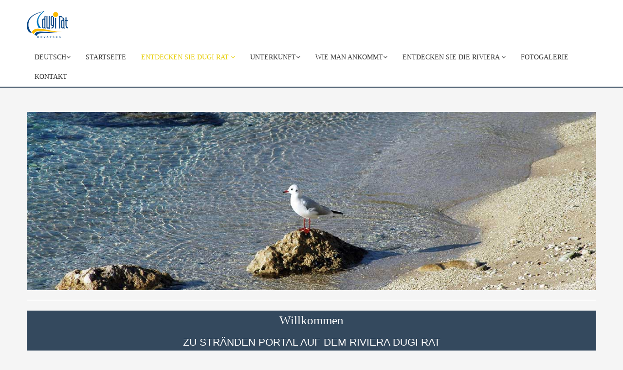

--- FILE ---
content_type: text/html
request_url: https://www.visitdugirat.eu/strande.html
body_size: 42631
content:
<!DOCTYPE html>
<!--[if lt IE 7]>      <html class="no-js lt-ie9 lt-ie8 lt-ie7"> <![endif]-->
<!--[if IE 7]>         <html class="no-js lt-ie9 lt-ie8"> <![endif]-->
<!--[if IE 8]>         <html class="no-js lt-ie9"> <![endif]-->
<!--[if gt IE 8]><!--> <html class="no-js"> <!--<![endif]-->
<head>

<!-- Global site tag (gtag.js) - Google Analytics -->
<script async src="https://www.googletagmanager.com/gtag/js?id=UA-98314043-1"></script>
<script>
  window.dataLayer = window.dataLayer || [];
  function gtag(){dataLayer.push(arguments);}
  gtag('js', new Date());

  gtag('config', 'UA-98314043-1');
</script>

    <meta charset="utf-8">
    <meta http-equiv="X-UA-Compatible" content="IE=edge,chrome=1">
    <title>Zentrale für Tourismus der Gemeinde Dugi Rat | Gastronomie</title>
    <meta name="keywords" content="dugi rat zentrale für tourismus,gespanschaft split dalmatien,dugi rat hotels,dugi rat appartements, dugi rat campingplätze,dugi rat webcam,dugi rat gastronomiey,dugi rat riviera,dugi rat events,dugi rat touristen informationen,dugi rat tradition,dugi rat sehenswürdigkeiten,dugi rat flora fauna,dugi rat mappen,dugi rat private unterkunft,dugi rat anreise,dugi rat bus,dugi rat auto,dugi rat schiff, dugi rat flugzeug, dugi rat zug,dugi rat legenden,dugi rat natur,kroatien">
    <meta name="description" content="Offizielle Website der Zentrale für Tourismus von Dugi Rat :: Das Mittelmeer wie es einmal war :: Mitglied der Zentrale für Tourismus der Gespanschaft Split-Dalmatien :: dugi rat zentrale für tourismus,dugi rat hotels,dugi rat appartements, dugi rat campingplätze,dugi rat gastronomie,dugi rat riviera,dugi rat events,dugi rat touristen informationen,dugi rat tradition,dugi rat sehenswürdigkeiten,dugi rat flora fauna,dugi rat mappen,dugi rat private unterkunft,dugi rat anreise,dugi rat bus,dugi rat auto,dugi rat schiff, dugi rat flugzeug, dugi rat zug,dugi rat legenden,dugi rat natur,kroatien">
    <meta name="viewport" content="width=device-width">

    <link rel="stylesheet" href="css/bootstrap.min.css">
    <link rel="stylesheet" href="css/bootstrap-responsive.min.css">
    <link rel="stylesheet" href="css/font-awesome.min.css">
    <link rel="stylesheet" href="css/main.css">
    <link rel="stylesheet" href="css/sl-slide.css">
    
    <link rel="stylesheet" type="text/css" href="css/shadowbox.css">
	<script type="text/javascript" src="js/shadowbox.js"></script>
	<script type="text/javascript">
	Shadowbox.init();
	</script>

    <script src="js/vendor/modernizr-2.6.2-respond-1.1.0.min.js"></script>

    <!-- Le fav and touch icons -->
    <link rel="shortcut icon" href="images/ico/favicon.ico">
    <link rel="apple-touch-icon-precomposed" sizes="144x144" href="images/ico/apple-touch-icon-144-precomposed.png">
    <link rel="apple-touch-icon-precomposed" sizes="114x114" href="images/ico/apple-touch-icon-114-precomposed.png">
    <link rel="apple-touch-icon-precomposed" sizes="72x72" href="images/ico/apple-touch-icon-72-precomposed.png">
    <link rel="apple-touch-icon-precomposed" href="images/ico/apple-touch-icon-57-precomposed.png">
    <script src="js/tabcontent.js" type="text/javascript"></script>
    <link href="css/tabcontent.css" rel="stylesheet" type="text/css" />
</head>

<body>

    <!--Header-->
    <header class="navbar navbar-fixed-top">
        <div class="navbar-inner">
            <div class="container">
            <br>
                <img src="images/dugi-rat-logo-hr.png">
				<a class="btn btn-navbar" data-toggle="collapse" data-target=".nav-collapse">
                    <span class="icon-bar"></span>
                    <span class="icon-bar"></span>
                    <span class="icon-bar"></span>
                </a>
				
                <div class="nav-collapse collapse pull-right">
                    <ul class="nav">
                    	<li class="dropdown">
                            <a href="#" title="Fremdsprachige Menüs" class="dropdown-toggle" data-toggle="dropdown">Deutsch<i class="icon-angle-down"></i></a>
                            <ul class="dropdown-menu">
                                <li><a href="plaze-cz.html" title="Nabídka Cizí jazyk">Čeština</a></li>
                                <li><a href="portal-beaches/beaches.html" title="Foreign Language Menu">English</a></li>
           					  	<li><a href="plaze.html" title="Izbornik stranih jezika">Hrvatski</a></li>
            					<li><a href="plaze-pol.html" title="Wybierz język obcy">Polski</a></li>
                            </ul>
                        </li>
                        
                        <li><a href="index-de.html">Startseite</a></li>
                        
						<li class="active dropdown">
                            <a href="#" class="dropdown-toggle" data-toggle="dropdown">Entdecken Sie Dugi Rat <i class="icon-angle-down"></i></a>
                            <ul class="dropdown-menu">
                                <li><a href="klima-de.html">Position und Klima</a></li>
								<li><a href="#">Strände</a></li>
                                <li><a href="gastronomie.html">Gastronomie</a></li>
                                <li><a href="onologie.html">Önologie</a></li>
                                <li><a href="traditionen.html" title="Traditionen - Kulturverein">Traditionen</a></li>
                                <li><a href="kulturerbe.html">Kulturerbe</a></li>
                                <li><a href="geschichte.html" title="Dugi Rat Geschichte">Geschichte</a></li>
								<li><a href="natur.html" title="Floar und Fauna Dalatien">Flora und Fauna</a></li>
                            </ul>
                        </li>
                        <li class="dropdown">
                            <a href="#" class="dropdown-toggle" data-toggle="dropdown">Unterkunft<i class="icon-angle-down"></i></a>
                           	<ul class="dropdown-menu">
                            
                           		<li><a rel="shadowbox;width=1280;height=800" href="http://www.arcgis.com/home/webmap/templates/OnePane/basicviewer/embed.html?webmap=056cd057fa9347bcb6b5810bfe38f3c0&amp;gcsextent=16.5422,43.4028,16.7082,43.5091&amp;home=true&amp;displayslider=true&amp;displayscalebar=true&amp;displaysearch=true" style="border: 1px solid black&amp;output=embed&amp;iframe=1saddr=" title="DUGI RAT - Unterkunft ( Mausklick außerhalb der Karte, um zu schließen )" target="_blank">Privatunterkunft</a></li>
                                
                               <li><a rel="shadowbox;width=1280;height=800" href="http://www.arcgis.com/home/webmap/templates/OnePane/basicviewer/embed.html?webmap=57e5fb3734fc43f881433a514872c90d&amp;gcsextent=16.549,43.4242,16.7186,43.4791&amp;home=true&amp;displayslider=true&amp;displayscalebar=true&amp;displaysearch=true" style="border: 1px solid black&amp;output=embed&amp;iframe=1saddr=" title="DUGI RAT - Hotels ( Mausklick außerhalb der Karte, um zu schließen )" target="_blank">Hotels</a></li>
                               
                               <li><a rel="shadowbox;width=1280;height=800" href="http://www.arcgis.com/home/webmap/templates/OnePane/basicviewer/embed.html?webmap=a639f159fcae419a883cb2e01f73222d&amp;gcsextent=16.6512,43.4397,16.6618,43.4431&amp;home=true&amp;displayslider=true&amp;displayscalebar=true&amp;displaysearch=true" style="border: 1px solid black&amp;output=embed&amp;iframe=1saddr=" title="DUGI RAT - Campingplätze ( Mausklick außerhalb der Karte, um zu schließen )" target="_blank">Campingplätze</a></li>
                               
                               <li><a href="nautical-tourism.html">Nautiktourismus</a></li>
                               
                               <li class="divider"></li>
                               
                               <li><a rel="shadowbox;width=1280;height=800" href="http://www.arcgis.com/home/webmap/templates/OnePane/basicviewer/embed.html?webmap=726a91886d824b5bae83669083bfc8bd&amp;gcsextent=16.557,43.4243,16.7265,43.4792&amp;home=true&amp;displayslider=true&amp;displayscalebar=true&amp;displaysearch=true" title="DUGI RAT Zentrale für Tourismus ( Mausklick außerhalb der Karte, um zu schließen )" target="_blank">Zentrale für Tourismus</a></li>
                               
                               <li><a rel="shadowbox;width=1280;height=800" href="http://www.arcgis.com/home/webmap/templates/OnePane/basicviewer/embed.html?webmap=0e7bcbcaa2824a519e54a5c1c3f78489&amp;gcsextent=16.6196,43.4286,16.7043,43.456&amp;home=true&amp;displayslider=true&amp;displayscalebar=true&amp;displaysearch=true" style="border: 1px solid black&amp;output=embed&amp;iframe=1saddr=" title="DUGI RAT - Fremdenverkehrsbüro ( Mausklick außerhalb der Karte, um zu schließen )" target="_blank">Fremdenverkehrsbüro</a></li>
                            </ul>
                        </li>
                        
                        <li class="dropdown">
                            <a href="#" class="dropdown-toggle" data-toggle="dropdown">Wie man ankommt<i class="icon-angle-down"></i></a>
                            <ul class="dropdown-menu">
            					<li><a href="mit-auto.html">Mit Auto</a></li>
            					<li><a href="mit-bus.html">Mit Bus</a></li>
                                <li><a href="mit-flugzeug.html">Mit Flugzeug</a></li>
                                <li><a href="mit-zug.html">Mit Zug</a></li>
            					<li><a href="mit-schiff.html">Mit Schiff</a></li>
                            </ul>
                        </li>
                        
						<li class="dropdown">
                            <a href="#" class="dropdown-toggle" data-toggle="dropdown">Entdecken Sie die Riviera <i class="icon-angle-down"></i></a>
                            <ul class="dropdown-menu">
								<li><a href="orte.html">Orte</a></li>
                                
								<li><a href="dokumenti/dugoratsko-ljeto-hr-en-de-cz-pl-sl.pdf" title="Dugoratsko ljeto" target="_blank">Events</a></li>
                                <li><a href="radtouren-aktivurlaub.html" title="MTB ROUTEN-STRASSEN UND FAMILIENROUTEN">Radtouren</a></li>
                                <li><a href="radtouren-aktivurlaub.html" title="MTB ROUTEN-STRASSEN UND FAMILIENROUTEN">Radtouren</a></li>
                                <li><a href="aktivurlaub.html">Aktivurlaub</a></li>
                                
                                <li><a rel="shadowbox;width=1280;height=800" href="http://www.arcgis.com/home/webmap/templates/OnePane/basicviewer/embed.html?webmap=0e7bcbcaa2824a519e54a5c1c3f78489&amp;gcsextent=16.6196,43.4286,16.7043,43.456&amp;home=true&amp;displayslider=true&amp;displayscalebar=true&amp;displaysearch=true" style="border: 1px solid black&amp;output=embed&amp;iframe=1saddr=" title="DUGI RAT - Reisebüros ( für Informationen über die Ausflüge, wenden Sie sich an eines der Reisebüros )" target="_blank">Ausflüge</a></li>
                                
              					<li><a rel="shadowbox;width=1280;height=800" href="http://www.dalmatia-trails.bike/dugi-rat-map/" title="DUGI RAT Zentrale für Tourismus und Touristische Infozentren ( um die Karte zu schließen, klicken Sie mit der Maus irgendwo außerhalb der Karte )" target="_blank">Interaktive Karte</a></li>
                                
                            </ul>
                        </li>
                        
        				<li><a href="fotogalerie.html">Fotogalerie</a></li>
                        
                        <li><a href="kontakt-de.html">Kontakt</a></li>
                        
                    </ul>        
                </div><!--/.nav-collapse -->
            </div>
        </div>
    </header>
    <!-- /header -->

    <section class="title">
        <div class="container">
            <div class="row-fluid">
                <div class="span6">
                    <h1>Dugi Rat Riviera - Strände</h1>
                </div>
                <div class="span6">
                    <ul class="breadcrumb pull-right">
                        <li><a href="index-de.html">STARTSEITE</a> <span class="divider">/</span></li>
                        <li class="active">ENTDECKEN SIE DUGI RAT</li>
                        <li class="active">Strände</li>
                    </ul>
                </div>
            </div>
        </div>
    </section>
    <!-- / .title -->   

    <section id="about-us" class="container main">
    	<img src="images/beaches/sandy-beach-duce.jpg" alt="Západ slunce Riviera Dugi Rat">
        
                <hr>
        
        <!--Services-->
        <section id="services">
            <div class="container">
                <div class="center gap">
                    <h3>Willkommen</h3>
                    <p class="lead">ZU STRÄNDEN PORTAL AUF DEM RIVIERA DUGI RAT</p>
                </div>
                <div class="center gap" class="row-fluid">
                    
                    <div align="center" class="span4">
                        <div class="media">
                            <script language="JavaScript" type="text/javascript">
                                document.write('<script language="JavaScript" src="https://www.myweather2.com/Plugins/weather/marine.ashx?type=js&n=3&t=24&x=f2_midday_data&inc=False&w=100%&h=250&headerbgcolor=34495E&headertextcolor=ffffff&temp_unit=1&windspeed_unit=4&height_unit=1&vis_unit=1&puref=c30f63b8-5171-440d-92ce-99268d70a935&cb=' + Math.random() + '" type="text/javascript"><\/scr' + 'ipt>');
                            </script>
                        </div>
                    </div>
                    
                    <!--div align="center" class="span4">
                        <div class="media">
                            <div>
                                <img src="../images/ico/beach-icon.png">
                            </div>
                            <br>
                          <div>
                                <a class="btn btn-large btn-transparent" href="../beaches.html">PLAŽE</a>
                            </div>
                            <div class="gap"></div>
                        </div>
                    </div-->
                    
                    <div align="center" class="span7">
                        <!--div class="media">
                            <div>
                                <img src="../images/ico/boat-icon.png">
                            </div-->
                          <div>
                                <a class="btn btn-large btn-transparent" href="https://www.visitdugirat.eu/dokumenti/dugoratsko-ljeto-hr-en-de-cz-pl-sl.pdf">VERANSTALTUNGSPROGRAMM<br>DUGI RAT KULTURSOMMER</a>
                            </div>
                            <div class="gap"></div>
                        </div>
        
                    <div align="center" class="span7">
                        <div class="media">
                            <!--div>
                                <img src="../images/ico/boat-icon.png">
                            </div-->
                            <br>
                          <div>
                                <a class="btn btn-large btn-transparent" href="../active-vacation.html">AKTIVURLAUB</a>
                            </div>
                            <div class="gap"></div>
                        </div>
                    </div>
                    
                    <div align="center" class="span7">
                        <div class="media">
                            <!--div>
                                <img src="../images/ico/boat-icon.png">
                            </div-->
                          <div>
                                <a class="btn btn-large btn-transparent" href="https://visitdugirat.eu/portal-rural/">LÄNDLICHER TEIL</a>
                            </div>
                            <div class="gap"></div>
                        </div>
                    </div>
                    
                 </div>   
                
            </div>
        </section>
        <!--/Services-->
        <hr>
        
        <h1 class="center">Strände auf der Riviera - Wasserqualität in Badegewässern</h1>
        
        <p align="justify">Die Bewertungen werden anhand der in der Verordnung auf Meer Badewasserqualität festgelegten Kriterien (NN 73/08) und der EU-Richtlinien über die Bewirtschaftung von Badewasserqualität bestimmt (Nr. 2006/7/EZ). Durch die Auswahl der Ansichten (Links) HR oder EU bekommen Sie einen Überblick der Wasserqualität in Badegewässern nach Ihren gewünschten Kriterien.</p>
        <hr>
        <div class="row-fluid">
        
            <div class="span3">
                <div class="box">
                    <p align="center">
                    	<iframe  border="0"  frameborder="0" height="110" hspace="0" name="Plaze_Info_Panel" scrolling="auto" src="https://vrtlac.izor.hr/ords/kakvoca/plaza_info?pid=2038&plang=eng&pcod=15FPJD54SB1DEQKDW3XZ&pbgcolor=ffffff" vspace="0" width="210"></iframe></p>
                    <h5 align="center">BAJNICE</h5>
                    <br>
                    <p align="center">
                    <a rel="shadowbox;width=1280;height=800" href="../images/beaches/bajnice-beach-dugi-rat.jpg" style="border: 1px solid black&amp;output=embed&amp;iframe=1saddr=" title="DUGI RAT RIVIERA- Bajnice Beach ( mouse click outside the photo to close )" target="_blank">
                    <img src="images/beaches/bajnice-beach-dugi-rat.jpg" alt="Bajnice beach" width="250" height="167"></a></p>
                    <img src="images/parking.png" alt="Beaches Facilities Parking- Dugi Rat" width="30" height="30">
                    <img src="images/beach-buoys.png" alt="Beaches Facilities Beaches buoys - Dugi Rat" width="27" height="35">
                    <img src="images/trash-can.png" alt="Beaches Facilities Trash can- Dugi Rat" width="27" height="35">
                </div>
            </div>
            
            <div class="span3">
                <div class="box">
                    <p align="center">
                    <iframe border="0"  frameborder="0" height="110" hspace="0" name="Plaze_Info_Panel" scrolling="auto" src="https://vrtlac.izor.hr/ords/kakvoca/plaza_info?pid=2037&plang=eng&pcod=HGVPECJ64OUG21J2LYV6&pbgcolor=ffffff" vspace="0" width="210"></iframe></p>
                    <h5 align="center">KRILO</h5>
                    <br>
                    <p align="center">
                    <a rel="shadowbox;width=1280;height=800" href="../images/beaches/krilo-jesenice-beach.jpg" style="border: 1px solid black&amp;output=embed&amp;iframe=1saddr=" title="DUGI RAT RIVIERA- Bajnice Beach ( mouse click outside the photo to close )" target="_blank">
                    <img src="images/beaches/krilo-jesenice-beach.jpg" alt="Bajnice beach" width="250" height="167"></a></p>
                    <img src="images/parking.png" alt="Beaches Facilities Parking- Dugi Rat" width="30" height="30">
                    <img src="images/beach-buoys.png" alt="Beaches Facilities Beaches buoys - Dugi Rat" width="27" height="35">
                    <img src="images/trash-can.png" alt="Beaches Facilities Trash can- Dugi Rat" width="27" height="35">
                    <img src="images/cafe.png" alt="Beaches Facilities Cafe- Dugi Rat" width="27" height="35">
                    <img src="images/beach-shower.png" alt="Beaches Facilities Beach shower- Dugi Rat" width="30" height="35">
                    <img src="images/sport.png" alt="Beaches Facilities Bench Sport facilities- Dugi Rat" width="36" height="36">
              </div>
            </div>
            
            <div class="span3">
                <div class="box">
                    <p align="center">
                    <iframe border="0"  frameborder="0" height="110" hspace="0" name="Plaze_Info_Panel" scrolling="auto" src="https://vrtlac.izor.hr/ords/kakvoca/plaza_info?pid=2036&plang=eng&pcod=8I0LLJTW0DN8RLHWJEE4&pbgcolor=ffffff" vspace="0" width="210"></iframe></p>
                    <h5 align="center">SUMPETAR</h5>
                    <br>
                    <p align="center">
                    <a rel="shadowbox;width=1280;height=800" href="../images/beaches/sumpetar-beach-dugi-rat.jpg" style="border: 1px solid black&amp;output=embed&amp;iframe=1saddr=" title="DUGI RAT RIVIERA- Bajnice Beach ( mouse click outside the photo to close )" target="_blank">
                    <img src="images/beaches/sumpetar-beach-dugi-rat.jpg" alt="Sumpetar beach" width="250" height="167"></a></p>
                    <img src="images/parking.png" alt="Beaches Facilities Parking- Dugi Rat" width="30" height="30">
                    <img src="images/beach-buoys.png" alt="Beaches Facilities Beaches buoys - Dugi Rat" width="27" height="35">
                    <img src="images/trash-can.png" alt="Beaches Facilities Trash can- Dugi Rat" width="27" height="35">
                    <img src="images/cafe.png" alt="Beaches Facilities Cafe- Dugi Rat" width="27" height="35">
                    <img src="images/beach-shower.png" alt="Beaches Facilities Beach shower- Dugi Rat" width="30" height="35">
                    <img src="images/bench.png" alt="Beaches Facilities Bench- Dugi Rat" width="46" height="36">
              </div>
            </div>
            
            <div class="span3">
                <div class="box">
                    <p align="center">
                    <iframe border="0"  frameborder="0" height="110" hspace="0" name="Plaze_Info_Panel" scrolling="auto" src="https://vrtlac.izor.hr/ords/kakvoca/plaza_info?pid=2035&plang=eng&pcod=PF25FNURY7CKJ47OQBB4&pbgcolor=ffffff" vspace="0" width="210"></iframe></p>
                    <h5 align="center">DUGI RAT STRAND</h5>
                    <br>
                    <p align="center">
                    <a rel="shadowbox;width=1280;height=800" href="../images/beaches/dugi-rat-bech-omis.jpg" style="border: 1px solid black&amp;output=embed&amp;iframe=1saddr=" title="DUGI RAT RIVIERA- Bajnice Beach ( mouse click outside the photo to close )" target="_blank">
                    <img src="images/beaches/dugi-rat-bech-omis.jpg" alt="Dugi Rat beach" width="250" height="167"></a></p>
                    <img src="images/parking.png" alt="Beaches Facilities Parking- Dugi Rat" width="30" height="30">
                    <img src="images/beach-buoys.png" alt="Beaches Facilities Beaches buoys - Dugi Rat" width="27" height="35">
                    <img src="images/trash-can.png" alt="Beaches Facilities Trash can- Dugi Rat" width="27" height="35">
                    <img src="images/cafe.png" alt="Beaches Facilities Cafe- Dugi Rat" width="27" height="35">
                    <img src="images/beach-shower.png" alt="Beaches Facilities Beach shower- Dugi Rat" width="30" height="35">
                    <img src="images/bench.png" alt="Beaches Facilities Bench- Dugi Rat" width="46" height="36">
              </div>
            </div>
        </div>
        <hr>
        <iframe width="100%" height="900" frameborder="0" scrolling="no" marginheight="0" marginwidth="0" title="Dugi Rat Portal Beaches" src="https://visitdugirat.eu/portal-beaches/index.html"></iframe>
        <hr>
        <div class="row-fluid">
        
            <div class="span3">
                <div class="box">
                    <p align="center">
                    <iframe border="0"  frameborder="0" height="110" hspace="0" name="Plaze_Info_Panel" scrolling="auto" src="http://baltazar.izor.hr:80/plazepub/plaza_info?pid=2034&plang=hr_HR&pcod=5HUAFBA98Y5665C7X2TG&pbgcolor=ffffff" vspace="0" width="210"></iframe></p>
                    <h5 align="center">DUGI RAT GLAVICA</h5>
                    <br>
                    <p align="center">
                    <a rel="shadowbox;width=1280;height=800" href="images/beaches/dugi-rat-glavica-beach.jpg" style="border: 1px solid black&amp;output=embed&amp;iframe=1saddr=" title="DUGI RAT RIVIERA- Bajnice Beach ( mouse click outside the photo to close )" target="_blank"><img src="images/beaches/dugi-rat-glavica-beach.jpg" alt="Bajnice beach" width="250" height="167"></a></p>
                    <div align="center">
                    <img src="images/parking.png" alt="Beaches Facilities Parking- Dugi Rat" width="30" height="30">
                    <img src="images/beach-buoys.png" alt="Beaches Facilities Beaches buoys - Dugi Rat" width="27" height="35">
                    <img src="images/restaurant-logo.png" alt="Beaches Facilities Cafe- Dugi Rat" width="35" height="35">
                    <img src="images/cafe.png" alt="Beaches Facilities Cafe- Dugi Rat" width="27" height="35">
                    <img src="images/beach-shower.png" alt="Beaches Facilities Beach shower- Dugi Rat" width="30" height="35">
                    <img src="images/locker-room.png" alt="Beaches Facilities Beach shower- Dugi Rat" width="35" height="36">
                    <img src="images/life-guard.png" alt="Beaches Facilities Cafe- Dugi Rat" width="35" height="35">
                    <img src="images/sport.png" alt="Beaches Facilities Bench Sport facilities- Dugi Rat" width="36" height="36">
                    <img src="images/diving.png" alt="Beaches Facilities Beach shower- Dugi Rat" width="35" height="35">
                    </div>
                </div>
            </div>
            
            <div class="span3">
                <div class="box">
                    <p align="center">
                    <iframe border="0"  frameborder="0" height="110" hspace="0" name="Plaze_Info_Panel" scrolling="auto" src="http://baltazar.izor.hr:80/plazepub/plaza_info?pid=2033&plang=hr_HR&pcod=VQGE3PP1K5JEENBWB0D1&pbgcolor=ffffff" vspace="0" width="210"></iframe></p>
                    <h5 align="center">DUĆE LUKA</h5>
                    <br>
                    <p align="center">
                    <a rel="shadowbox;width=1280;height=800" href="images/beaches/duce-luka-omis-beach.jpg" style="border: 1px solid black&amp;output=embed&amp;iframe=1saddr=" title="DUGI RAT RIVIERA- Bajnice Beach ( mouse click outside the photo to close )" target="_blank"><img src="images/beaches/duce-luka-omis-beach.jpg" alt="Bajnice beach" width="250" height="167"></a></p>
                    <br><br>
                    <div align="center">
                    <img src="images/parking.png" alt="Beaches Facilities Parking- Dugi Rat" width="30" height="30">
                    <img src="images/beach-buoys.png" alt="Beaches Facilities Beaches buoys - Dugi Rat" width="27" height="35">
                    <img src="images/trash-can.png" alt="Beaches Facilities Trash can- Dugi Rat" width="27" height="35">
                    <img src="images/cafe.png" alt="Beaches Facilities Cafe- Dugi Rat" width="27" height="35">
                    <img src="images/beach-shower.png" alt="Beaches Facilities Beach shower- Dugi Rat" width="30" height="35">
                    <img src="images/life-guard.png" alt="Beaches Facilities Cafe- Dugi Rat" width="35" height="35">
                    <img src="images/sport.png" alt="Beaches Facilities Bench Sport facilities- Dugi Rat" width="36" height="36">
                    </div>
              </div>
            </div>
            
            <div class="span3">
                <div class="box">
                    <p align="center">
                    <iframe border="0"  frameborder="0" height="110" hspace="0" name="Plaze_Info_Panel" scrolling="auto" src="http://baltazar.izor.hr:80/plazepub/plaza_info?pid=2032&plang=hr_HR&pcod=ZD15DW87W6UZ3VMBRWO6&pbgcolor=ffffff" vspace="0" width="210"></iframe></p>
                    <h5 align="center">DUĆE GOLUBINKA</h5>
                    <br>
                    <p align="center">
                    <a rel="shadowbox;width=1280;height=800" href="images/beaches/duce-golubinka-beach-dugi-rat-omis.jpg" style="border: 1px solid black&amp;output=embed&amp;iframe=1saddr=" title="DUGI RAT RIVIERA- Bajnice Beach ( mouse click outside the photo to close )" target="_blank">		
                    <img src="images/beaches/duce-golubinka-beach-dugi-rat-omis.jpg" alt="Bajnice beach" width="250" height="167"></a></p>
                    <div align="center">
                    <img src="images/parking.png" alt="Beaches Facilities Parking- Dugi Rat" width="30" height="30">
                    <img src="images/beach-buoys.png" alt="Beaches Facilities Beaches buoys - Dugi Rat" width="27" height="35">
                    <img src="images/restaurant-logo.png" alt="Beaches Facilities Cafe- Dugi Rat" width="35" height="35">
                    <img src="images/cafe.png" alt="Beaches Facilities Cafe- Dugi Rat" width="27" height="35">
                    <img src="images/beach-shower.png" alt="Beaches Facilities Beach shower- Dugi Rat" width="30" height="35">
                    <img src="images/locker-room.png" alt="Beaches Facilities Beach shower- Dugi Rat" width="35" height="36">
                    <img src="images/toilete.png" alt="Beaches Facilities Beach shower- Dugi Rat" width="39" height="36">
                    <img src="images/life-guard.png" alt="Beaches Facilities Cafe- Dugi Rat" width="35" height="35">
                    <img src="images/sport.png" alt="Beaches Facilities Bench Sport facilities- Dugi Rat" width="36" height="36">
                    <img src="images/diving.png" alt="Beaches Facilities Beach shower- Dugi Rat" width="35" height="35">
                    </div>
              </div>
            </div>
            <div class="span3">
                <div class="box">
                    <p align="center">
                    <iframe border="0"  frameborder="0" height="110" hspace="0" name="Plaze_Info_Panel" scrolling="auto" src="http://baltazar.izor.hr:80/plazepub/plaza_info?pid=2031&plang=hr_HR&pcod=PBZPU73N1HH0TLNO24XX&pbgcolor=ffffff" vspace="0" width="210"></iframe></p>
                    <h5 align="center">DUĆE GLAVICA</h5>
                    <br>
                    <p align="center">
                    <a rel="shadowbox;width=1280;height=800" href="images/beaches/duce-beach-omis.jpg" style="border: 1px solid black&amp;output=embed&amp;iframe=1saddr=" title="DUGI RAT RIVIERA- Bajnice Beach ( mouse click outside the photo to close )" target="_blank"><img src="images/beaches/duce-beach-omis.jpg" alt="Bajnice beach" width="250" height="167"></a></p>
                    <div align="center">
                    <img src="images/parking.png" alt="Beaches Facilities Parking- Dugi Rat" width="30" height="30">
                    <img src="images/beach-buoys.png" alt="Beaches Facilities Beaches buoys - Dugi Rat" width="27" height="35">
                    <img src="images/restaurant-logo.png" alt="Beaches Facilities Cafe- Dugi Rat" width="35" height="35">
                    <img src="images/beach-shower.png" alt="Beaches Facilities Beach shower- Dugi Rat" width="30" height="35">
                    <img src="images/locker-room.png" alt="Beaches Facilities Beach shower- Dugi Rat" width="35" height="36">
                    <img src="images/toilete.png" alt="Beaches Facilities Beach shower- Dugi Rat" width="39" height="36">
                    <img src="images/life-guard.png" alt="Beaches Facilities Cafe- Dugi Rat" width="35" height="35">
                    <img src="images/sport.png" alt="Beaches Facilities Bench Sport facilities- Dugi Rat" width="36" height="36">
                    <img src="images/diving.png" alt="Beaches Facilities Beach shower- Dugi Rat" width="35" height="35">
                    <img src="images/wind-surfing-duce-omis.png" alt="Beaches Facilities Beach shower- Dugi Rat" width="34" height="35">
                    </div>
              </div>
            </div>
        </div>
        
        <hr>
        
</section>

<!--Bottom-->
<section id="bottom" class="main">
    <!--Container-->
    <div class="container">

        <!--row-fluids-->
        <div class="row-fluid">

            <!--Contact Form-->
            <div class="span3">
                <h4>KONTAKT</h4>
                <ul class="unstyled address">
                    <li> <i class="icon-home"></i>
					<a rel="shadowbox;width=1280;height=600" href="http://www.arcgis.com/home/webmap/templates/OnePane/basicviewer/embed.html?webmap=726a91886d824b5bae83669083bfc8bd&amp;gcsextent=16.5073,43.4146,16.729,43.5185&amp;displayslider=true&amp;displayscalebar=true&amp;displaysearch=true" title="Dugi Rat Tourist Board" target="_blank">HR-21315 Dugi Rat, Poljički trg 1</a>
                    </li>
        			<li> <i class="icon-envelope"></i>  <a href="mailto:info@visitdugirat.eu?subject=visitdugirat.eu">info@visitdugirat.eu</a> 
        			</li>
        			<li> <i class="icon-globe"></i><a href="http://www.visitdugirat.eu/index-de.html">www.visitdugirat.eu</a>
					</li>
                    <li>
                        <i class="icon-phone"></i>
                        +385(0)21 73 52 44
                    </li>
                    <li>
                        <i class="icon-paperclip"></i><a href="tzo-dugirat-pristup-informacijama.html" title="Turistička zajednica općine Dugi Rat-Pravo na pristup informacijama" target="_blank">Zugang zu Informationen</a>
                    </li>
                </ul>
            </div>
            <!--End Contact Form-->

            <!--Important Links-->
            <div id="tweets" class="span3">
                <h4>FÜR MIETER</h4>
                <div>
                    <ul class="arrow">
                        <li><a href="kutak-za-iznajmljivace.html" title="Kutak za iznajmljivače" style="color: #e6cc00">DETAILLIERT</a></li>
                    </ul>
                </div>
                <br>
                <h4>DATENSCHUTZ (GDPR)</h4>
                <div>
                    <ul class="arrow">
                    	<li><a href="zastita-podataka.html" title="TZO Dugi Rat-Zaštita osobnih podataka-GDPR" style="color: #e6cc00">DETAILLIERT</a>
                        </li>
                    </ul>
                </div>

                <br>
                <h4>ZUGRIFF AUF INFORMATIONEN</h4>
                <div>
                    <ul class="arrow">
                    	<li><a href="tzo-dugirat-pristup-informacijama.html" title="TZO Dugi Rat-Pravo na pristup informacijama" style="color: #e6cc00">DETAILLIERT</a>
                        </li>
                    </ul>
                </div>

            </div>
            <!--Important Links-->

            <!--Archives-->
            <div id="archives" class="span3">
                <h4>DOWNLOADS</h4>
                <div>
                
                	<ul class="arrow">
                    
                        <li>
                        	Broschüren
                        	<a href="images/downloads/brochure-dugi-rat.pdf" title="Tourist Board Dugi Rat Brochure" target="_blank"> - download</a>
                  			<a rel="shadowbox;width=1280;height=720" href="http://online.pubhtml5.com/nsbx/hche/" title="Tourist Board Dugi Rat Brochure" target="_blank">- VORSCHAU</a>      
                        </li>
                        
                        <li>
                        	Broschüren
                        	<a href="images/downloads/Tourist Board DUGI RAT - brochure.pdf" title="Tourist Board Dugi Rat Brochure" target="_blank"> - download</a>
                  			<a rel="shadowbox;width=1280;height=720" href="http://online.pubhtml5.com/nsbx/ctyp/" title="Tourist Board Dugi Rat Brochure-Preview" target="_blank">- VORSCHAU</a>      
                        </li>
                        
                        <li><a href="gedruckte-mappen.html"> Gedruckte Mappen/Karten</a></li>
                        <li><a href="#"> Hochauflösende Fotos</a></li>
                        <li><a href="dokumenti/dugoratsko-ljeto-hr-en-de-cz-pl-sl.pdf" title="Dugi Rat Summer" target="_blank"> Eventkalender</a></li>
                    </ul>
                
                </div>
            </div>
            <!--End Archives-->

            <div class="span3">
                <h4>FOTOGALERIE</h4>
                <div class="row-fluid first">
                    <ul class="thumbnails">
          				<li class="span3">
							<a rel="shadowbox;width=1080;height=720" href="images/sample/quick-gallery/jesenice-sunset.jpg" title="Fishermans Dugi Rat Riviera"><img src="images/sample/quick-gallery/jesenice-sunsetm.jpg" alt="Fisher in Dugi Rat" width="113" height="75" border="0" /></a> 
          				</li>
                    	
          				<li class="span3">
							<a rel="shadowbox;width=1080;height=720" href="images/sample/quick-gallery/summer-morning-duce.jpg" title="Fishermans Dugi Rat Riviera"><img src="images/sample/quick-gallery/summer-morning-ducem.jpg" alt="Fisher in Dugi Rat" width="113" height="75" border="0" /></a> 
          				</li>
                    	
          				<li class="span3">
							<a rel="shadowbox;width=1080;height=720" href="images/sample/quick-gallery/soparnik-dugirat.jpg" title="Fishermans Dugi Rat Riviera"><img src="images/sample/quick-gallery/soparnik-dugiratm.jpg" alt="Fisher in Dugi Rat" width="113" height="75" border="0" /></a> 
          				</li>
                    	<li class="span3">
							<a rel="shadowbox;width=1080;height=720" href="images/sample/quick-gallery/dugirat-fishermans.jpg" title="Fishermans Dugi Rat Riviera"><img src="images/sample/quick-gallery/dugirat-fishermansm.jpg" alt="Fisher in Dugi Rat" width="113" height="75" border="0" /></a> 
                    	</li>
                </ul>
            </div>
            <div class="row-fluid">
                <ul class="thumbnails">
          			
          			<li class="span3">
						<a rel="shadowbox;width=1080;height=720" href="images/sample/quick-gallery/old-villages-dugirat.jpg" title="Fishermans Dugi Rat Riviera"><img src="images/sample/quick-gallery/old-villages-dugiratm.jpg" alt="Fisher in Dugi Rat" width="113" height="75" border="0" /></a> 
          			</li>
                    
          			<li class="span3">
						<a rel="shadowbox;width=1080;height=720" href="images/sample/quick-gallery/old-village-duce.jpg" title="Fishermans Dugi Rat Riviera"><img src="images/sample/quick-gallery/old-village-ducem.jpg" alt="Fisher in Dugi Rat" width="113" height="75" border="0" /></a> 
          			</li>
                    
          			<li class="span3">
						<a rel="shadowbox;width=1080;height=720" href="images/sample/quick-gallery/duce-olive-tree.jpg" title="Fishermans Dugi Rat Riviera"><img src="images/sample/quick-gallery/duce-olive-treem.jpg" alt="Fisher in Dugi Rat" width="113" height="75" border="0" /></a> 
          			</li>
                    <li class="span3">
		  				<a rel="shadowbox;width=1080;height=720" href="images/sample/quick-gallery/dugirat-rafting.jpg" title="Fishermans Dugi Rat Riviera"><img src="images/sample/quick-gallery/dugirat-raftingm.jpg" alt="Fisher in Dugi Rat" width="113" height="75" border="0" /></a> 
                    </li>
                </ul>
            </div>

        </div>

    </div>
    <!--/row-fluid-->
</div>
<!--/container-->

</section>
<!--/bottom-->

<!--Footer-->
<footer id="footer">
    <div class="container">
        <div class="row-fluid">
            
    <div class="span5 cp"> &copy; 2015 Zentrale für Tourismus Dugi Rat. Alle Rechte vorbehalten.
    </div>
            <!--/Copyright-->

            <div class="span6">
                <ul class="social pull-right">
                
                    <li>
                    	<a href="https://www.youtube.com/channel/UCOcX07SM_LCh3wZIXiGU2hw" title="Dugi Rat Tourism Board - Youtube channel" target="_blank">
                        <i class="icon-youtube"></i>
                        </a>
                    </li>
                    
                    <li>
                    	<a href="https://www.facebook.com/VisitDugiRat" title="Tourist Board Dugi Rat Facebook" target="_blank">
                        <i class="icon-facebook"></i>
                        </a>
                    </li>
                    
                    <li>
                    	<a href="https://plus.google.com/u/0/112382981605871848569" title="Tourist Board Dugi Rat Google Plus" target="_blank">
                    	<i class="icon-google-plus"></i>
                    	</a>
                    </li>    
                                       
                    <li>
                    	<a href="#" title="Tourist Board Dugi Rat Instagram" target="_blank">
                        <i class="icon-instagram"></i>
                        </a>
                    </li>
                                    
                </ul>
            </div>

            <div class="span1">
                <a id="gototop" class="gototop pull-right" href="#"><i class="icon-angle-up"></i></a>
            </div>
            <!--/Goto Top-->
        </div>
    </div>
</footer>
<!--/Footer-->

<!--  Login form -->
<div class="modal hide fade in" id="loginForm" aria-hidden="false">
    <div class="modal-header">
        <i class="icon-remove" data-dismiss="modal" aria-hidden="true"></i>
        <h4>Login Form</h4>
    </div>
    <!--Modal Body-->
    <div class="modal-body">
        <form class="form-inline" action="index.html" method="post" id="form-login">
            <input type="text" class="input-small" placeholder="Email">
            <input type="password" class="input-small" placeholder="Password">
            <label class="checkbox">
                <input type="checkbox"> Remember me
            </label>
            <button type="submit" class="btn btn-primary">Sign in</button>
        </form>
        <a href="#">Forgot your password?</a>
    </div>
    <!--/Modal Body-->
</div>
<!--  /Login form -->

<script src="js/vendor/jquery-1.9.1.min.js"></script>
<script src="js/vendor/bootstrap.min.js"></script>
<script src="js/main.js"></script>

</body>
</html>


--- FILE ---
content_type: text/html;charset=UTF-8
request_url: https://vrtlac.izor.hr/ords/kakvoca/plaza_info?pid=2038&plang=eng&pcod=15FPJD54SB1DEQKDW3XZ&pbgcolor=ffffff
body_size: 535
content:

<!DOCTYPE html>
<html>
<head>
<title>Bajnice - info</title>
<style type="text/css">
body {font-family: Verdana, "Times New Roman";
font-size: 11px;
font-weight: normal;}

h1 {font-family: Verdana, "Times New Roman";
font-size: 12px;
font-weight: bold;
letter-spacing: 0.1em;
text-transform: capitalize;
margin: 0; padding: 0;}

h2 {font-family: "Verdana", "Times New Roman";
color: #888;
font-size: 11px;
font-weight: bold;
margin: 1; padding: 1;}

h3 {font-family: "Verdana", "Times New Roman";
color: black;
font-size: 12px;
font-weight: normal;
margin: 1; padding: 1;}

h4 {font-family: "Verdana", "Times New Roman";
color: black;
font-size: 10px;
font-weight: bold;
margin: 1; padding: 1;}



p {font-family: "Verdana", "Times New Roman";
font-size: 11px;
font-weight: normal;
padding-left: 5px;
margin: 0; padding: 0;}

img {padding-right: 6px;}

A	{text-decoration: none;}
</style>
</head>
<body bgcolor="#ffffff">
<a href="../../kakvoca/?p_god=2025&p_lok_id=2038" target="_blank">
<h3>Bathing water quality</h3>
<h1>Bajnice</h1>
<h2>Final assessment for 2025.</h2>
<p><img src="../../script/jadran/images/ploc2.png" border="0"> good</p></a>
</body>
</html>


--- FILE ---
content_type: text/html;charset=UTF-8
request_url: https://vrtlac.izor.hr/ords/kakvoca/plaza_info?pid=2037&plang=eng&pcod=HGVPECJ64OUG21J2LYV6&pbgcolor=ffffff
body_size: 538
content:

<!DOCTYPE html>
<html>
<head>
<title>Krilo - info</title>
<style type="text/css">
body {font-family: Verdana, "Times New Roman";
font-size: 11px;
font-weight: normal;}

h1 {font-family: Verdana, "Times New Roman";
font-size: 12px;
font-weight: bold;
letter-spacing: 0.1em;
text-transform: capitalize;
margin: 0; padding: 0;}

h2 {font-family: "Verdana", "Times New Roman";
color: #888;
font-size: 11px;
font-weight: bold;
margin: 1; padding: 1;}

h3 {font-family: "Verdana", "Times New Roman";
color: black;
font-size: 12px;
font-weight: normal;
margin: 1; padding: 1;}

h4 {font-family: "Verdana", "Times New Roman";
color: black;
font-size: 10px;
font-weight: bold;
margin: 1; padding: 1;}



p {font-family: "Verdana", "Times New Roman";
font-size: 11px;
font-weight: normal;
padding-left: 5px;
margin: 0; padding: 0;}

img {padding-right: 6px;}

A	{text-decoration: none;}
</style>
</head>
<body bgcolor="#ffffff">
<a href="../../kakvoca/?p_god=2025&p_lok_id=2037" target="_blank">
<h3>Bathing water quality</h3>
<h1>Krilo</h1>
<h2>Final assessment for 2025.</h2>
<p><img src="../../script/jadran/images/ploc1.png" border="0"> excellent</p></a>
</body>
</html>


--- FILE ---
content_type: text/html;charset=UTF-8
request_url: https://vrtlac.izor.hr/ords/kakvoca/plaza_info?pid=2036&plang=eng&pcod=8I0LLJTW0DN8RLHWJEE4&pbgcolor=ffffff
body_size: 537
content:

<!DOCTYPE html>
<html>
<head>
<title>Sumpetar - info</title>
<style type="text/css">
body {font-family: Verdana, "Times New Roman";
font-size: 11px;
font-weight: normal;}

h1 {font-family: Verdana, "Times New Roman";
font-size: 12px;
font-weight: bold;
letter-spacing: 0.1em;
text-transform: capitalize;
margin: 0; padding: 0;}

h2 {font-family: "Verdana", "Times New Roman";
color: #888;
font-size: 11px;
font-weight: bold;
margin: 1; padding: 1;}

h3 {font-family: "Verdana", "Times New Roman";
color: black;
font-size: 12px;
font-weight: normal;
margin: 1; padding: 1;}

h4 {font-family: "Verdana", "Times New Roman";
color: black;
font-size: 10px;
font-weight: bold;
margin: 1; padding: 1;}



p {font-family: "Verdana", "Times New Roman";
font-size: 11px;
font-weight: normal;
padding-left: 5px;
margin: 0; padding: 0;}

img {padding-right: 6px;}

A	{text-decoration: none;}
</style>
</head>
<body bgcolor="#ffffff">
<a href="../../kakvoca/?p_god=2025&p_lok_id=2036" target="_blank">
<h3>Bathing water quality</h3>
<h1>Sumpetar</h1>
<h2>Final assessment for 2025.</h2>
<p><img src="../../script/jadran/images/ploc2.png" border="0"> good</p></a>
</body>
</html>


--- FILE ---
content_type: text/html;charset=UTF-8
request_url: https://vrtlac.izor.hr/ords/kakvoca/plaza_info?pid=2035&plang=eng&pcod=PF25FNURY7CKJ47OQBB4&pbgcolor=ffffff
body_size: 548
content:

<!DOCTYPE html>
<html>
<head>
<title>Dugi Rat - Plaža - info</title>
<style type="text/css">
body {font-family: Verdana, "Times New Roman";
font-size: 11px;
font-weight: normal;}

h1 {font-family: Verdana, "Times New Roman";
font-size: 12px;
font-weight: bold;
letter-spacing: 0.1em;
text-transform: capitalize;
margin: 0; padding: 0;}

h2 {font-family: "Verdana", "Times New Roman";
color: #888;
font-size: 11px;
font-weight: bold;
margin: 1; padding: 1;}

h3 {font-family: "Verdana", "Times New Roman";
color: black;
font-size: 12px;
font-weight: normal;
margin: 1; padding: 1;}

h4 {font-family: "Verdana", "Times New Roman";
color: black;
font-size: 10px;
font-weight: bold;
margin: 1; padding: 1;}



p {font-family: "Verdana", "Times New Roman";
font-size: 11px;
font-weight: normal;
padding-left: 5px;
margin: 0; padding: 0;}

img {padding-right: 6px;}

A	{text-decoration: none;}
</style>
</head>
<body bgcolor="#ffffff">
<a href="../../kakvoca/?p_god=2025&p_lok_id=2035" target="_blank">
<h3>Bathing water quality</h3>
<h1>Dugi Rat - Plaža</h1>
<h2>Final assessment for 2025.</h2>
<p><img src="../../script/jadran/images/ploc2.png" border="0"> good</p></a>
</body>
</html>


--- FILE ---
content_type: text/html
request_url: https://visitdugirat.eu/portal-beaches/index.html
body_size: 44015
content:
<!DOCTYPE html>
<html>
	<head>
		<title>Storymap - Beaches - Okrug-Trogir riviera :: The Tourist Board of the Municipality of Okrug :: The Official Website :: The Tourist Board of the Split - Dalmatia County</title>
		<meta http-equiv="Content-Type" content="text/html; charset=utf-8">
		<meta http-equiv="X-UA-Compatible" content="IE=Edge,chrome=1">
        
        <meta name="keywords" content="beaches,okrug tourist board,the split-dalmatia county tourist board,okrug hotels,okrug apartments,okrug campstes,okrug webcam,gastronomy,okrug restaurant,inns,taverns,okrug riviera,okrug events,okrug tourist information,okrug tradition,okrug attractions,okrug flora fauna,okrug maps,road maps,okrug private accommodation,okrug how to reach us,okrug by bus,okrug by car,okrug by boat,okrug by airplane, okrug by train,okrug legends,okrug nature,croatia">
    <meta name="description" content="The Official Website of The Tourist Board of the Municipality of Okrug :: Croatia full of life :: As Part of The Tourist Board of the Split - Dalmatia County :: Dalmatia :: Croatia">
		
		<meta name="fragment" content="!">
		<meta name="apple-mobile-web-app-capable" content="yes">
		<meta name="viewport" content="width=device-width, initial-scale=1.0, maximum-scale=1.0, user-scalable=0">

		<link rel="icon" href="favicon.ico" type="image/x-icon">
    	<link rel="shortcut icon" href="favicon.ico" type="image/x-icon" />
		
		<!-- 
			To correctly reference your Map Tour in search engine:
			 - create and fill out extensively an ArcGIS.com item that link to your final application
			 - edit the following four tags as well as the upper title tag on line 4
		-->
		
		<!-- Facebook sharing -->
		<meta property="og:type" content="article"/>
		<meta property="og:title" content="Story Map Beaches Tour"/>
		<meta property="og:description" content="This story map was about Riviera Okrug-Trogir Beaches"/>
		<meta property="og:image" content="http://visitokrug.com/images/tourist-board-okrug-logo.png"/>

		<!-- 
			This template is released under the Apache License V2.0 by Esri http://www.esri.com/
			Checkout the project repository on GitHub to access source code, latest revision, developer documentation, FAQ and tips
			https://github.com/Esri/map-tour-storytelling-template-js
		-->

		<script type="text/javascript">
			//----------------------------------------------------
			//     Template configuration (ignored on Portal)
			//----------------------------------------------------
			configOptions = {
				// Enter either a web map ID or a web application ID
				// - Using a Map Tour application ID created through the interactive builder in ArcGIS.com allow to reuse 
				//   the settings like the header configuration without having to edit any configuration here
				// - Web map and application can be dynamically specified through url parameters (webmap and appid) 
				//   if the authorizedOwners property is specified (see below)
				// - If an application id is specified, the webmap configuration isn't used
				webmap: "b61112372bbe4feeaf478ccf9eca2dc8",
				appid: "",
				// Optional list of authorized application or web map owners
				// Has to be specified when using appid or webmap url parameters (e.g. ["user1"], ["user1", "user2"])
				authorizedOwners: [""],
				// Select the application layout between "three-panel" and "integrated"
				layout: "three-panel",
				// The application header title, if no title is specified, the webmap's title is used
				title: "",
				// The application header subtitle, if not specified the ArcGIS.com web map's summary is used
				subtitle: "",
				// Optionally force a web map layer to be used as the tour points data source (can be overridden through URL)
				// Otherwise the upper visible point layer is used (excluding map notes)
				sourceLayerTitle: "",
				// Use the first data record as an introduction instead of a point (can be overridden through URL)
				firstRecordAsIntro: true,
				// Optional zoom level to be applied for the story points following introduction (can be overridden through URL) (e.g: 0 to 16 for Gray Canvas, 0 to 19 for Street Map, -1 to disable)
				zoomLevel: -1
			};
			// Optionally sharing and proxy URLs can be configured in app/maptour-config.js. This is only required  
			//  when the webmap is not hosted on ArcGIS Online or a Portal for ArcGIS instance and the template isn't deployed as /home/MapTour/ or /apps/MapTour/. 
			// Optionally Bing Maps key, Geometry and Geocode service's URLs can be configured in app/commonConfig.js. This is only required 
			//  if the Organization or Portal for ArcGIS instance default configuration has to be overwritten. If the application is deployed 
			//  on Portal for ArcGIS as /home/MapTour/ or /apps/MapTour/, that configuration is available in ../commonConfig.js
		</script>

		<script type="text/javascript">
			var version = '2.3.0';
			var isProduction = true;

			function loadJS(url, isExternal)
			{
				if( isExternal )
					url = document.location.protocol == 'file:' ? 'http:' + url : url;
				else
					url += '?v=' + version + (!isProduction ? '&_=' + new Date().getTime() : '');
					
				document.write("<script language='javascript' type='text/javascript' src='" + url + "'><\/script>");
			}

			function loadCSS(url, isExternal)
			{
				if( isExternal ) 
					url = document.location.protocol == 'file:' ? 'http:' + url : url;
				else
					url += '?v=' + version + (!isProduction ? '&_=' + new Date().getTime() : '');
					
				var el = document.createElement("link");
				el.setAttribute("rel", "stylesheet");
				el.setAttribute("type", "text/css");
				el.setAttribute("href", url);
				document.getElementsByTagName("head")[0].appendChild(el);
			}

			loadCSS("//js.arcgis.com/3.14/esri/css/esri.css", true);
			loadCSS("//js.arcgis.com/3.14/dijit/themes/claro/claro.css", true);			

			if( isProduction ) {
				loadCSS("app/maptour-min.css");
			}
			else {
				loadCSS("lib/bootstrap/css/bootstrap.min.css");
				loadCSS("lib/spectrum/spectrum.css");
				loadCSS("lib/colorbox/colorbox.css");

				loadCSS("app/storymaps/ui/crossfader/CrossFader.css");
				loadCSS("app/storymaps/ui/multiTips/MultiTips.css");
				loadCSS("app/storymaps/ui/inlineFieldEdit/InlineFieldEdit.css");
				loadCSS("app/storymaps/ui/loadingIndicator/LoadingIndicator.css");

				loadCSS("app/storymaps/core/Core.css");
				loadCSS("app/storymaps/maptour/core/MainView.css");
				loadCSS("app/storymaps/ui/header/Header.css");
				loadCSS("app/storymaps/ui/mapCommand/MapCommand.css");
				loadCSS("app/storymaps/maptour/ui/desktop/Carousel.css");
				loadCSS("app/storymaps/maptour/ui/desktop/PicturePanel.css");
				
				loadCSS("app/storymaps/builder/Builder.css");
				loadCSS("app/storymaps/builder/BuilderPanel.css");
				
				loadCSS("app/storymaps/builder/SettingsPopup.css");
				loadCSS("app/storymaps/maptour/builder/SettingsPopupTabLayout.css");
				loadCSS("app/storymaps/builder/SettingsPopupTabColors.css");
				loadCSS("app/storymaps/builder/SettingsPopupTabHeader.css");
				loadCSS("app/storymaps/maptour/builder/SettingsPopupTabFields.css");
				loadCSS("app/storymaps/builder/SettingsPopupTabExtent.css");
				loadCSS("app/storymaps/maptour/builder/SettingsPopupTabZoom.css");
				
				loadCSS("app/storymaps/maptour/builder/InitPopup.css");
				loadCSS("app/storymaps/maptour/builder/InitPopupViewHome.css");
				loadCSS("app/storymaps/maptour/builder/InitPopupViewHostedFSCreation.css");
				loadCSS("app/storymaps/maptour/builder/InitPopupViewAdvanced.css");
				loadCSS("app/storymaps/maptour/builder/ImportPopupViewHome.css");
				
				loadCSS("app/storymaps/maptour/builder/PopupViewCSV.css");
				loadCSS("app/storymaps/maptour/builder/PopupViewFlickr.css");
				loadCSS("app/storymaps/maptour/builder/PopupViewFacebook.css");
				loadCSS("app/storymaps/maptour/builder/PopupViewPicasa.css");
				loadCSS("app/storymaps/maptour/builder/PopupViewYoutube.css");
				loadCSS("app/storymaps/maptour/builder/PopupViewGeoTag.css");
				
				loadCSS("app/storymaps/maptour/builder/BuilderView.css");
				loadCSS("app/storymaps/maptour/builder/OrganizePopup.css");
				loadCSS("app/storymaps/maptour/builder/AddPopup.css");
				loadCSS("app/storymaps/maptour/builder/HelpPopup.css");
				loadCSS("app/storymaps/maptour/builder/SharePopup.css");
				
				loadCSS("app/storymaps/maptour/ui/mobile/Common.css");
				loadCSS("app/storymaps/maptour/ui/mobile/Carousel.css");
				loadCSS("app/storymaps/maptour/ui/mobile/IntroView.css");
				loadCSS("app/storymaps/maptour/ui/mobile/ListView.css");
				loadCSS("app/storymaps/maptour/ui/mobile/InfoView.css");
				loadCSS("app/storymaps/maptour/ui/Responsive.css");
			}

			var path_location = location.pathname.replace(/\/[^/]+$/, '');
			var dojoConfig = {
				parseOnLoad: true,
				isDebug: false,
				useDeferredInstrumentation: true,
				//cacheBust: ! isProduction,
				packages: [
					{
						name: 'storymaps',
						location: location.pathname.replace(/\/[^/]+$/, '/') + 'app/storymaps'
					},
					{
						name: "templateConfig",
						// If the template is deployed on a Portal (apps path contains /apps/MapTour/ or /home/MapTour/)
						// commonConfig.js is loaded from the parent folder, otherwise it's loaded from the app folder
						location: /(\/apps\/|\/home\/)(MapTour\/)/.test(document.location.pathname) ? path_location.substr(0,path_location.lastIndexOf('/MapTour')) : path_location.replace(/\/+$/, '') + '/app'
					}
				]
			};
		</script>
		<!--[if IE 7]>
			<link rel="stylesheet" href="resources/font/storymaps-icons-ie7.css">
		<![endif]-->
	</head>
	<body class="claro">
		<style>
			/* CUSTOM CSS RULES */
		</style>
		<div id="header">
			<!-- Mobile header -->
			<div id="headerMobile" class="firstDisplay">
				<div class="banner">
					<h1 class="title"></h1>
					<h2 class="subtitle"></h2>
					<p id="closeHeaderMobile"></p>
				</div>
				<h3 class="navBar">
					<span id="listViewLink" data-viewid="list" class="leftLink"></span>
					<span id="mapViewLink"  data-viewid="map" class="current"></span>
					<span id="infoViewLink" data-viewid="info" class="rightLink"></span>
				</h3>
			</div>
			<div id="openHeaderMobile"></div>
			<!-- Desktop header -->
			<div id="headerDesktop">
				<div class="rightArea">
					<div class="social">
						<span class="msLink">
							<a href="http://storymaps.arcgis.com" target="_blank" tabindex="-1"></a>
						</span>
						<i class="shareIcon share_facebook icon-facebook-squared-1"></i>
						<i class="icon-twitter-1 shareIcon share_twitter"></i>
						<i class="icon-link shareIcon share_bitly"></i>
					</div>
					<div class="logo">
						<a target="_blank">
							<img alt="Map Tour logo" class="headerLogoImg"/>
						</a>
					</div>
				</div>
				<div class="textArea">
					<h1 class="title" tabindex="0"></h1>
					<h2 class="subtitle" tabindex="0"></h2>
				</div>
				<button type="button" class="switchBuilder btn" tabindex="-1"></button>
				<!-- Builder top panel -->
				<div id="builderPanel">
					<h4></h4>
					<div>
						<button type="button" class="btn builder-cmd builder-save"></button>
						<button type="button" class="btn builder-cmd builder-share"></button>
						<button type="button" class="btn builder-cmd builder-settings"></button>
						<button type="button" class="btn builder-cmd builder-help"></button>
					</div>
					<div id="status-bar">
						<span id="save-counter"></span>
						<span id="sharing-status"></span>
					</div>
				</div>
			</div>
		</div>
		<div id="contentPanel" class="mobileView">
			<!-- Map panel -->
			<div id="mapPanel">
				<div id="mainMap">
					<div id="hoverInfo"></div>
				</div>
				<!-- Builder switch basemap -->
				<div id="basemapChooser">
					<div data-dojo-type="dijit/TitlePane" 
						 data-dojo-props="closable:false, open:false">
					<div data-dojo-type="dijit/layout/ContentPane" style="width:380px; height:280px; overflow:auto;">
						<div id="basemapGallery" ></div></div>
					</div>
				</div>
				<div class="mapLocationError">
					<div class="mapLocationMsg"></div>
				</div>
			</div>
			<!-- Picture panel -->
			<div id="picturePanel">
				<img id="arrowPrev" class="arrow disabled" alt="Previous point"/>
				<div id="cfader"></div>
				<div id="pictureLoadingIndicator" style="visibility:hidden;"></div>
				<img id="arrowNext" class="arrow disabled" alt="Next point"/>
				
				<a class="modern-layout-control left click-btn"></a>
				<a class="modern-layout-control right click-btn"></a>
				
				<!-- Builder picture panel buttons -->
				<div class="editPictureButtons">
					<div>
						<span class="attributesWay">
							<form>
								<button class="btn btn-picture" type="button" class="btn"></button>
								<button class="btn btn-thumbnail" type="button" class="btn"></button>
							</form>
						</span>
						<span class="modernBrowserWay">
							<form>
								<input class="btn-picture" type="file" accept="image/jpeg" />
								<input class="btn-thumbnail" type="file" accept="image/jpeg" />
							</form>
						</span>
						<span class="oldBrowserWay">
							<form id="ppOldBrowserWayPicForm">
								<input class="btn-picture" type="file" accept="image/jpeg" name="attachment" />
							</form>
							<form id="ppOldBrowserWayThumbForm">
								<input class="btn-thumbnail" type="file" accept="image/jpeg" name="attachment" />
							</form>
							<button type="button" class="btn-upload btn" disabled="true"></button>
						</span>
					</div>
				</div>
			</div>
		
			<!-- Builder bottom panel -->
			<div id="builderPanel3">
				<button id="introRecordButton" type="button" class="btn"></button>
			</div>
			<!-- Builder bottom panel -->
			<div id="builderPanel2">
				<button id="addPopupButton" type="button" class="btn"></button>
				<button id="organizeSlidesButton" type="button" class="btn"></button>
				<button id="importPopupButton" type="button" class="btn"></button>
			</div>
		</div>

		<!-- Mobile views -->
		<div id="listPanel" class="mobileView">
			<div class="listWrapper">
				<div class="listScroller" id="listPanelScroller"></div>
			</div>
		</div>
		<div id="infoPanel" class="mobileView">
			<div id="infoCarousel"></div>
		</div>
		<div id="introPanel" class="mobileView"></div>

		<!-- Footer -->
		<div id="footer">
			<!-- Desktop footer -->
			<div id="footerDesktop">
				<div class="carousel">
					<img class="arrowLeft" aria-hidden="true" alt="Navigate carousel backward"/>
					<div class="carouselWrapper">
						<div class="carouselScroller">
							<ul aria-hidden="true"></ul>
						</div>
					</div>
					<img class="arrowRight" aria-hidden="true" alt="Navigate carousel forward"/>
				</div>
			</div>
			<!-- Mobile footer -->
			<div id="footerMobile">
				<div class="builderMobileContainer">
					<span class="builderMobile">
						<form>
							<input class="btn-info btn-medium" type="file" accept="image/*" capture="camera"/>
						</form>
					</span>
				</div>
				<div class="embed-btn-container embed-btn-left disabled">
					<div class="embed-btn"></div>
				</div>
				<div class="carousel"></div>
				<div class="embed-btn-container embed-btn-right">
					<div class="embed-btn"></div>
				</div>
			</div>
		</div>

		<!-- Loading indicator -->
		<div id="loadingOverlay"></div>
		<div id="loadingIndicator" class="loadingIndicator">
			<img src="resources/icons/loading-light.gif" />
		</div>
		<div id="loadingMessage" aria-hidden="true"></div>
		
		<!-- Loading -->
		<style>
			#loadingOverlay {
				position: absolute; 
				top: 0; 
				left: 0; 
				z-index: 500; 
				width: 100%; 
				height: 100%; 
				overflow: hidden; 
				background-color: #E5E5E5; 
				-webkit-box-shadow: inset 0px 0px 82px 19px rgba(0,0,0,0.3); 
				-moz-box-shadow: inset 0px 0px 82px 19px rgba(0,0,0,0.3); 
				box-shadow: inset 0px 0px 82px 19px rgba(0,0,0,0.3);
			}
			
			@keyframes fadein { from { opacity: 0; } to { opacity: 1; } }
			@-moz-keyframes fadein { from { opacity: 0; } to { opacity: 1; } }
			@-webkit-keyframes fadein { from { opacity: 0; } to { opacity: 1; } }
			@-ms-keyframes fadein { from { opacity: 0; } to { opacity: 1; } }
			@-o-keyframes fadein { from { opacity: 0; } to { opacity: 1; } }
			
			@keyframes fadeout { from { opacity: 1; } to { opacity: 0; } }
			@-moz-keyframes fadeout { from { opacity: 1; } to { opacity: 0; } }
			@-webkit-keyframes fadeout { from { opacity: 1; } to { opacity: 0; } }
			@-ms-keyframes fadeout { from { opacity: 1; } to { opacity: 0; } }
			@-o-keyframes fadeout { from { opacity: 1; } to { opacity: 0; } }
			
			#loadingOverlay.fadeOut {
				-webkit-animation: fadeout 1.1s;
				-moz-animation: fadeout 1.1s;
				-ms-animation: fadeout 1.1s;
				-o-animation: fadeout 1.1s;
				animation: fadeout 1.1s;
				-webkit-animation-fill-mode:forwards;
				-moz-animation-fill-mode:forwards;
				animation-fill-mode:forwards;
			}
			
			#loadingIndicator {
				position: fixed;
				top: 50%;
				left: 50%;
				z-index: 700;
			}
			
			.loadingIndicator {
				margin-left: -17px;
				margin-top: -35px;
			}
		</style>

		<!-- Organize popup -->
		<div class="modal hide" id="organizePopup" data-backdrop="static" tabindex="-1">
			<div class="modal-header">
				<button type="button" class="close" data-dismiss="modal" aria-hidden="true">&times;</button>
				<h3></h3>
			</div>
			<div class="modal-body">
				<div class="organizeHeader">
					<span class="buttonBar">
						<button class="btn btnDelete" disabled="true"></button>
						<button class="btn btnHide" disabled="true"></button>
					</span>
					<div class="generalCaption"></div>
				</div>
				<div class="gridContainer">
					<ul class="picturesGrid"></ul>
				</div>
				<div class="organizeFooter">
					<button class="btn btnReset" class="btn"></button>
					<div class="organizeIntro"></div>
				</div>
			</div>
			<div class="modal-footer">
				<button class="btnSave btn btn-primary" data-dismiss="modal"></button>
				<button class="btnClose btn" data-dismiss="modal" aria-hidden="true"></button>
			</div>
		</div>

		<!-- Add popup -->
		<div class="modal hide" id="addPopup" data-backdrop="static" tabindex="-1">
			<div class="modal-header">
				<button type="button" class="close" data-dismiss="modal" aria-hidden="true">&times;</button>
				<h3></h3>
			</div>
			<div class="modal-tabs">
				<div class="tab"><i class="tab-icon"></i></div>
				<div class="tab"><i class="tab-icon"></i></div>
				<div class="tab"><i class="tab-icon"></i></div>
			</div>
			<div class="modal-body">
				<div class="maxPictureReached"></div>
				<!-- Picture tab for layer with attachments -->
				<div class="addImage tab-content">
					<div class="imageUploadWrapper">
						<form id="addImageUploadFormPicture" onsubmit="return false">
							<input class="uploadButton clearVal btn-success btn-large" type="file" accept="image/jpeg" name="attachment" />
							<ul class="errorList" style="text-align:center; margin-top: 4px"></ul>
						</form>
						<div class="addNoteVideo"></div>
					</div>
					<div class="leftPanel previewPanel">
						<img id="addImagePreview" class="imagePreview img-polaroid" src="" alt="" />
						<div class="changePhoto">
							<button></button>
						</div>
						<div class="pictureSize"></div>
					</div>
					<div class="rightPanel previewPanel">
						<p class="imagePreviewName clearHTML"></p>
						<div class="exifData">
							<div class="exifMajor clearHTML"></div>
							<p class="exifMinorHeader settingHeading"></p>
							<div class="exifMinor clearHTML"></div>
						</div>
						<div class="thumbnail">
							<p class="settingHeading"></p>
							<div class="thumbnailFile">
								<canvas id="thumbnailFileCanvas" width="140px" height="93px"></canvas>
							</div>
							<div class="thumbnailForm">
								<div class="fileName cameraSettings" style="margin-bottom: 2px"></div>
								<form id="addImageUploadFormThumbnail">
									<input class="btn btn-small clearVal" type="file" accept="image/jpeg" name="attachment"/>
								</form>
								<ul class="errorList"></ul>
							</div>
						</div>
					</div>
				</div>
				<!-- Picture tab for embedded layer --> 
				<div class="addImageAttributes tab-content">
					<form>
						<div>
							<ul id="addImageAttributesTypeChooser" class="nav nav-pills">
							</ul>
						</div>
						
						<div class="type-container">
							<label></label>
							<input class="tourPointPicUrl clearVal" type="text" placeholder=""/>
							<label></label>
							<input class="tourPointThumbUrl clearVal" type="text" placeholder=""/>
						</div>
						
						<div class="type-container video">
							<label></label>
							<table>
								<tr class="youtube">
									<td><input type="radio" name="addVideoSrc" value="youtube" checked />YouTube</td>
									<td>
										<input class="clearVal type youtube" type="text" />
										<a><img /></a>
										<img class="click"/>
										<i class="youtube"></i>
									</td>
								</tr>
								<tr class="vimeo">
									<td><input type="radio" name="addVideoSrc" value="vimeo" />Vimeo</td>
									<td>
										<input class="clearVal type vimeo" type="text" disabled />
										<a><img /></a>
										<img class="click"/>
										<i class="vimeo"></i>
									</td>
								</tr>
								<tr class="other">
									<td><input type="radio" name="addVideoSrc" value="other" /><span class="other"></span></td>
									<td>
										<input class="clearVal type other" type="text" disabled />
										<a><img /></a>
									</td>
								</tr>
							</table>
							<label></label>
							<input class="tourPointThumbUrl2 clearVal" type="text" />
						</div>
					</form>
					<ul class="errorList"></ul>
				</div>
				<!-- Information tab -->
				<div class="addText tab-content">
					<div>
						<label></label>
						<input class="tourPointNameField clearVal" type="text" spellcheck="true" placeholder="" />
						<label></label>
						<textarea rows="4" class="tourPointDescr clearVal" spellcheck="true" placeholder=""></textarea>
					</div>
					<ul class="errorList"></ul>
				</div>
				<!-- Location tab -->
				<div class="addLocation tab-content">
					<ul class="errorList"></ul>
					<div>
						<label></label>
						<span class="pinContainer"></span>
						<span class="locationForm">
							<label></label>
							<input class="latitude clearVal" type="text" placeholder="" maxlength="7" pattern="[0-9]*"/>
							<label></label>
							<input class="longitude clearVal" type="text" placeholder="" maxlength="7" pattern="[0-9]*"/>
						</span>
					</div>
					<div id="locateMap"></div>
					<div id="geocoder"></div>
				</div>
			</div>
			<div class="modal-footer">
				<span class="error"></span>
				<span class="success"></span><img src="resources/icons/loader-upload.gif" class="addSpinner" />
    			<button class="btnSave btn btn-primary"></button>
				<button class="btnClose btn" data-dismiss="modal" aria-hidden="true"></button>
			</div>
		</div>
		
		<!-- Init popup -->
		<div class="modal hide" id="initPopup" data-backdrop="static">
			<div class="modal-header">
				<h3></h3>
			</div>
			<div class="modal-body">
				<!-- views declared in init-import-views are injected -->
			</div>
			<div class="modal-footer">
				<span class="dataFooterText"></span>
				<button class="btnNext btn btn-primary"></button>
				<button class="btnPrev btn"></button>
			</div>
		</div>
		
		<!-- Import popup -->
		<div class="modal hide" id="importPopup" data-backdrop="static" tabindex="-1">
			<div class="modal-header">
				<button type="button" class="close" data-dismiss="modal" aria-hidden="true">&times;</button>
				<h3></h3>
			</div>
			<div class="modal-body">
				<!-- views declared in init-import-views are injected -->
			</div>
			<div class="modal-footer">
				<span class="dataFooterText"></span>
				<button class="btnNext btn btn-primary"></button>
				<button class="btnPrev btn"></button>
			</div>
		</div>
		
		<div id="init-import-views">
			<!-- Init specific -->
			<div id="initPopupViewHome">
				<div class="header"></div>
				<div class="sideContainer">
					<div class="sideTitle sideTitle1"></div>
					<table class="leftTable">
						<tr>
							<td class="btn-select-flickr">
								<a><img style="width: 50px"/></a>
							</td>
							<td class="btn-select-fb">
								<a><img style="height: 46px"/></a>
							</td>
							<td class="btn-select-picasa">
								<a><img style="width: 50px"/></a>
							</td>
						</tr>
						<tr style="height: 15px">
						</tr>
						<tr>
							<td class="btn-select-youtube">
								<a><img style="width: 50px"/></a>
							</td>
							<td class="btn-select-advanced">
								<a><img style="width: 44px"/></a>
							</td>
						</tr>
						
					</table>
				</div>
				<div class="sideContainer">
					<div class="sideTitle sideTitle2"></div>
					<table>
						<tr>
							<td class="btn-select-hostedFS" style="vertical-align: middle; height: 125px;">
								<img style="width: 72px"/>
								<div class="notAvailable hostedFsNote"></div>
							</td>
						</tr>
					</table>
					
				</div>
				<div class="footer"></div>
				<div class="popover-init"></div>
			</div>
			
			<div id="initPopupViewHostedFSCreation">
				<p class="dataExplain"></p>
				<form class="form-horizontal">
					<div class="control-group">
						<label class="control-label dataNameLbl" for="dataNameInput"></label>
						<div class="controls">
							<input id="dataNameInput" type="text" placeholder="" maxlength="80"/>
						</div>
					</div>
					<div class="control-group">
						<label class="control-label dataFolderListLbl" for="dataFolderListInput"></label>
						<div class="controls">
							<div class="btn-group">
								<select id="dataFolderListInput"></select>
							</div>
						</div>
					</div>
				</form>
				<ul class="dataError"></ul>
			</div>
			
			<div id="initPopupViewAdvanced">
				<div class="header"></div>
				<div class="options">
					<div class="options-row">
						<button class="btn btn-adv btn-select-scratch"></button>
					</div>
					<div class="options-row" style="margin-top: 20px;">
						<button class="btn btn-adv btn-select-csv"></button>
						<div class="csv-note"></div>
					</div>
				</div>
			</div>
			
			<!-- Import specific -->
			<div id="importPopupViewHome">
				<h3 class="header"></h3>
				<table>
					<tr>
						<td class="btn-select-flickr">
							<img style="width: 50px"/>
						</td>
						<td class="btn-select-fb">
							<img style="height: 46px"/>
						</td>
						<td class="btn-select-picasa">
							<img style="width: 50px"/>
						</td>
						<td class="btn-select-youtube">
							<img style="width: 50px"/>
						</td>
						<td class="btn-select-csv">
							<img style="width: 50px"/>
						</td>
					</tr>
				</table>
				<div class="footer"></div>
				<div class="popover-import"></div>
			</div>
			
			<!-- Common -->
			<div id="popupViewCSV" class="popupViewCSV">
				<div class="popupViewCSVView popupViewCSV-home">
					<div class="csvUploadWrapper">
						<form onsubmit="return false">
							<input class="uploadButton btn-success btn-large" type="file" accept=".csv" />
						</form>
					</div>
				</div>
				<div class="popupViewCSVView popupViewCSV-result">
					<div class="csvResultHeader"></div>
					<div class="csvResultFields"></div>
					<div class="csvResultMap"></div>
				</div>
				<div class="popupViewCSVView popupViewCSV-error">
				</div>
			</div>
			<div id="popupViewFlickr" class="popupViewFlickr">
				<div class="headerContainer">
					<span class="header"></span>
					<span class="commonHeader"></span>
				</div>
				<input class="selectUserName" type="text" value=""/>
				<button class="btn btn-userLogin"></button>
				<span class="signInMsg"></span>
				<div>
					<div class="selectContainer">
						<div class="control-group">
							<label class="control-label" for="flickrListSet"></label>
							<div class="controls">
								<div class="btn-group">
									<select id="flickrListSet"></select>
								</div>
							</div>
						</div>
					</div>
					<div class="selectContainer">
						<div class="control-group">
							<label class="control-label" for="flickrListTag"></label>
							<div class="controls">
								<div class="btn-group">
									<select id="flickrListTag"></select>
								</div>
							</div>
						</div>
					</div>
				</div>
			</div>
			<div id="popupViewFacebook" class="popupViewFacebook">
				<div class="headerContainer">
					<span class="header"></span>
					<span class="commonHeader"></span>
				</div>
				<div>
					<div class="selectContainer">
						<div class="control-group">
							<div class="sideHeader"></div>
							<div class="facebookLogin">
								<fb:login-button size="small" show-faces="true" width="200" max-rows="1" scope="user_photos" autologoutlink="true"></fb:login-button>
							</div>
							<label class="control-label" for="facebookListAlbum1"></label>
							<div class="controls">
								<div class="btn-group">
									<select id="facebookListAlbum1"></select>
								</div>
							</div>
						</div>
					</div>
					<div class="selectContainer">
						<div class="control-group">
							<div class="sideHeader"></div>
							<input class="selectPageName" type="text" value=""/>
							<button class="btn btn-pageLookup"><i class="icon-search"></i></button>
							<div class="spacer">&nbsp;</div>

							<label class="control-label" for="facebookListAlbum2"></label>
							<div class="controls">
								<div class="btn-group">
									<select id="facebookListAlbum2"></select>
								</div>
							</div>
							<div class="lookingUpMsg"></div>
						</div>
					</div>
				</div>
			</div>
			<div id="popupViewPicasa" class="popupViewPicasa">
				<div class="headerContainer">
					<span class="header"></span>
					<span class="commonHeader"></span>
				</div>
				<div class="contentContainer">
					<input class="selectUserName" type="text" value=""/>
					<button class="btn btn-userLogin"></button>
					<span class="signInMsg"></span>
					
					<label class="control-label" for="picasaListAlbum"></label>
					<div class="controls">
						<div class="btn-group">
							<select id="picasaListAlbum"></select>
						</div>
					</div>
					<div class="howToFind">
						<a></a>
					</div>
				</div>
			</div>
			<div id="popupViewYoutube" class="popupViewYoutube">
				<div class="headerContainer">
					<span class="header"></span>
					<span class="commonHeader"></span>
				</div>
				<div class="youtubeContainer">
					<input class="youtubeInput selectUserName" type="text" value=""/>
					<button class="btn youtubeLookup btn-userLookup" disabled="disabled"><i class="icon-search"></i></button>
					<span class="lookingUpMsg lookingUpUserMsg"></span>
				</div>
				<div class="howToFind">
					<a></a>
				</div>
			</div>
			<div id="popupViewGeoTag" class="popupViewGeoTag">
				<div class="header"></div>
				<div class="leftPanel">
					<ul class="nav nav-tabs">
						<li><a></a></li>
						<li><a></a></li>
					</ul>
					<div class="tab-content">
						<div class="tobelocated"></div>
						<div class="located"></div>
					</div>
				</div>
				<div class="mapPanel">
					<div class="geotagMap"></div>
					<div class="clickOrTapInfo"></div>
				</div>
				<div class="waitContainer">
					<div class="wait">Wait</div>
				</div>
			</div>
		</div>
		
		<!-- Settings popup -->
		<div class="modal hide" id="settingsPopup" data-backdrop="static" tabindex="-1">
			<div class="modal-header">
				<button type="button" class="close" data-dismiss="modal" aria-hidden="true">&times;</button>
				<h3></h3>
			</div>
			<div class="settingsPopupHeader modal-tabs">
				<div class="tab"></div>
				<div class="tab"></div>
				<div class="tab"></div>
				<div class="tab"></div>
				<div class="tab"></div>
				<div class="tab"></div>
			</div>
			<div class="modal-body">
				<!-- Layout -->
				<div id="settings-layout" class="tab-content">
					<p></p>
					<span class="layout-box">
						<div></div>
						<img />
						<div class="layoutFooter">
							<button class="btn"></button>
							<div class="selectedLayout"></div>
						</div>
					</span>
					<span class="layout-box">
						<div class="layout-box-title"></div>
						<img />
						<div class="layoutFooter">
							<button class="btn"></button>
							<div class="selectedLayout"></div>
						</div>
					</span>
					<div class="layoutOption"></div>
				</div>
				<!-- Colors -->
				<div id="settings-colors" class="tab-content">
					<p></p>
					<form class="form-horizontal">
						<div id="colorScheme" class="control-group" style="margin-bottom: 5px">
							<label class="control-label"></label>
							<div class="controls"></div>
						</div>
					</form>
				</div>
				<!-- Header -->
				<div id="settings-header" class="tab-content">
					<p></p>
					<form class="form-horizontal form1">
						<div class="control-group">
							<div class="controls">
								<label class="radio">
								  <input type="radio" name="optionsLogo" id="optionsRadios2" value="esri" checked>
								  <span class="logoText"></span>
								</label>
								<label class="radio">
								  <input type="radio" name="optionsLogo" id="optionsRadios1" value="none">
								  <span class="logoText"></span>
								</label>
								<label class="radio">
								  <input type="radio" name="optionsLogo" id="optionsRadios2" value="custom">
								  <span class="logoText"></span>
								</label>
								<div class="optionsLogoCustom">
									<input id="logoInput" type="text" placeholder="">
									<input id="logoTargetInput" type="text" placeholder="">
								</div>
							</div>
							<div id="headerSimulator">
								<img id="imgLogo"/>
							</div>
						</div>
					</form>
					<p></p>
					<form class="form-horizontal form2">
						<div class="socialConfig">
							<label class="checkbox">
								<input type="checkbox" class="enableFB" />
								<span>Facebook</span>
							</label>
							<label class="checkbox">
								<input type="checkbox" class="enableTwitter" />
								<span>Twitter</span>
							</label>
							<label class="checkbox">
								<input type="checkbox" class="enableBitly" />
								<span>Bitly</span>
							</label>
						</div>
						<div>
							<div class="control-group">
								<label class="control-label" for="selectSocialText"></label>
								<div class="controls">
									<input id="selectSocialText" type="text" spellcheck="true" />
								</div>
							</div>
							<div class="control-group">
								<label class="control-label" for="selectSocialLink"></label>
								<div class="controls">
									<input id="selectSocialLink" type="text" />
								</div>
							</div>
						</div>
					</form>
				</div>
				<!-- Data Fields -->
				<div id="settings-fields" class="tab-content">
					<div class="error-msg"></div>
					<p></p>
					<form class="form-horizontal">
						<div class="control-group">
							<label class="control-label" for="selectName"></label>
							<div class="controls">
								<select id="selectName"></select>
							</div>
						</div>
						<div class="control-group">
							<label class="control-label" for="selectDescription"></label>
							<div class="controls">
								<select id="selectDescription"></select>
							</div>
						</div>
						<div class="control-group" style="margin-bottom: 5px">
							<label class="control-label" for="selectColor"></label>
							<div class="controls">
								<select id="selectColor"></select>
							</div>
						</div>
					</form>
					<div class="fieldResetContainer">
						<button class="btn fieldReset"></button>
					</div>
					<div class="error-msg2"></div>
				</div>
				<!-- Extent -->
				<div id="settings-extent" class="tab-content">
					<p></p>
					<div class="extentMapControl">
						<button class="btn btn-small" id="extentModify"></button>
						<button class="btn btn-small" id="extentDraw"></button>
						<button class="btn btn-small" id="extentUseMainMap"></button>
						<button class="btn btn-small" id="extentApply"></button>
					</div>
					<div id="extentMap"></div>
					<div class="explain2"></div>
					<div class="dateLineError"></div>
				</div>
				<!-- Zoom level -->
				<div id="settings-zoom" class="tab-content">
					<form class="form-horizontal">
						<p></p>
						<div class="control-group" style="margin-bottom: 5px">
							<label class="control-label" for="listZoomLevels"></label>
							<div class="controls">
								<div class="btn-group">
									<select id="listZoomLevels"></select>
								</div>
							</div>
						</div>
					</form>
				</div>
			</div>
			<div class="modal-footer">
				<span class="error"></span>
				<button class="btnSave btn btn-primary" data-dismiss="modal"></button>
				<button class="btnClose btn" data-dismiss="modal" aria-hidden="true"></button>
			</div>
		</div>
		
		<!-- Share popup -->
		<div class="modal hide" id="sharePopup" data-backdrop="static" tabindex="-1">
			<div class="modal-header">
				<button type="button" class="close" data-dismiss="modal" aria-hidden="true">&times;</button>
				<h3></h3>
			</div>
			<div class="modal-body">
				<div class="first-save hide">
					<div class="header"></div>
					<div class="question question1"></div>
					<div class="answer answer1"></div>
					<div class="question question2"></div>
					<div class="answer answer2"></div>
				</div>
				<div class="share">
					<div class="not-shared hide">
						<div class="header"></div>
						<div class="share-btn">
							<button class="btn btn-sharePublic"></button>
							<button class="btn btn-shareOrga"></button>
						</div>
						<div class="share-warning"></div>
						<div class="footer">
							<a class="btn-learnmore"></a>
							| <a class="btn-preview"></a>
						</div>
					</div>
					<div class="shared-dialog">
						<div class="header"></div>
						<div class="share-link"></div>
						
						<div class="question shared-question1"></div>
						<div class="collapse answer shared-answer1"></div>
						
						<div class="question shared-question2"></div>
						<div class="collapse answer shared-answer2"></div>
						
						<div class="question shared-question3"></div>
						<div class="collapse answer shared-answer3"></div>
					</div>
				</div>
			</div>
			<div class="modal-footer">
				<span class="footer-status success"></span>
				<span class="footer-status error"></span>
				<button class="btnClose btn" data-dismiss="modal" aria-hidden="true"></button>
			</div>
		</div>
		
		<!-- Help popup -->
		<div class="modal hide" id="helpPopup" data-backdrop="static" tabindex="-1">
			<div class="modal-header">
				<button type="button" class="close" data-dismiss="modal" aria-hidden="true">&times;</button>
				<h3></h3>
			</div>
			<div class="helpPopupHeader modal-tabs">
				<div class="tab"></div>
				<div class="tab"></div>
				<div class="tab"></div>
				<div class="tab"></div>
				<div class="tab"></div>
			</div>
			<div class="modal-body">
				<div id="help-tab1" class="tab-content"></div>
				<div id="help-tab2" class="tab-content"></div>
				<div id="help-tab3" class="tab-content"></div>
				<div id="help-tab4" class="tab-content"></div>
				<div id="help-tab5" class="tab-content"></div>
			</div>
			<div class="modal-footer">
				<button class="btnClose btn" data-dismiss="modal" aria-hidden="true"></button>
			</div>
		</div>
		
		<!-- Browser popup -->
		<div class="modal hide" id="browserPopup" data-backdrop="static" tabindex="-1">
			<div class="modal-header">
				<button type="button" class="close" data-dismiss="modal" aria-hidden="true">&times;</button>
				<h3></h3>
			</div>
			<div class="modal-body">
				<p class="browserExplain"></p>
				<p class="browserExplain2"></p>
			</div>
			<div class="modal-footer">
				<span class="dataFooterText"></span>
				<button class="btnClose btn btn-primary" data-dismiss="modal"></button>
			</div>
		</div>
		
		<!-- Fatal error box -->
		<div id="fatalError">
			<table border="0">
				<tr>
					<td id="fatalError-icon" style="width:70px; text-align: center"></td>
					<td>
						<strong class="error-title"></strong>
						<p class="error-msg"></p>
					</td>
				</tr>
			</table>
		</div>
		
		<script type="text/javascript">
			loadJS('//js.arcgis.com/3.14/init.js', true);
			loadJS('app/maptour-config.js');
			
			function getUrlVar(name)
			{
			    var vars = [], hash;
			   	if( window.location.href.indexOf('?') == -1 ) return null;
		
			    var hashes = window.location.href.slice(window.location.href.indexOf('?') + 1).split('&');
			    for(var i = 0; i < hashes.length; i++){
			        hash = hashes[i].split('=');
					hash[0] = hash[0].split('#')[0];
			        vars.push(hash[0]);
			        vars[hash[0]] = (hash[1] == undefined) ? "true" : hash[1];
			    }
			    return vars[name];
			}
			
			if( isProduction ) {
				if( getUrlVar('edit') || getUrlVar('fromScratch') || getUrlVar('fromscratch') || getUrlVar('fromGallery') )
					loadJS('app/maptour-builder-min.js');
				else
					loadJS('app/maptour-viewer-min.js');
			}
			else {
				loadJS('lib/_jquery.1.9.1.min.js');
				loadJS('lib/bootstrap/js/bootstrap.min.js');
				loadJS('lib/spin.min.js');
				loadJS('lib/history.min.js');
				loadJS('lib/cubiq.iscroll.js');
				loadJS('lib/cubiq.swipeview.js');
				loadJS('lib/jquery-ui-1.10.0.custom.min.js');
				loadJS('lib/jquery.ui.touch-punch.min.js');
				loadJS('lib/jquery.exif.js');
				loadJS('lib/jquery.fastClick.js');
				loadJS('lib/jquery.hammer.min.js');
				loadJS('lib/megapix-image.js');
				loadJS('lib/spectrum/spectrum.js');
				loadJS('lib/bootstrap.file-input.js');
				loadJS('lib/colorbox/jquery.colorbox-min.js');
			}
		</script>
		
		<!-- Enable Google Analytics on storymaps.esri.com -->
		<script type="text/javascript">
			if (window.location.href.toLowerCase().indexOf("storymaps.esri.com") >= 0) {
				var _gaq = _gaq || [];
				_gaq.push(['_setAccount', 'UA-26529417-1']);
				_gaq.push(['_trackPageview']);

				(function() {
					var ga = document.createElement('script'); ga.type = 'text/javascript'; ga.async = true;
					ga.src = ('https:' == document.location.protocol ? 'https://ssl' : 'http://www') + '.google-analytics.com/ga.js';
					var s = document.getElementsByTagName('script')[0]; s.parentNode.insertBefore(ga, s);
				})();
			}
		</script>
		
		<script type="text/javascript">
			var loadingIndicator = {};
			var i18n = null;
			
			if (document.location.protocol == "file:") {
				$(document).ready(function() {
					$("#fatalError .error-title").html("Application loading failed");
					$("#fatalError .error-msg").html("The application has to be accessed through a web server. Consult user guide for detail.");
					$("#fatalError").show();
				});
			}
			else {
			 	dojo.addOnLoad(function() {
					require([
							"dojo/i18n!./resources/nls/template.js?v=" + version, 
							"storymaps/ui/loadingIndicator/LoadingIndicator", 
							"esri/urlUtils", 
							"templateConfig/commonConfig.js?v=" + version,
							"dojo/domReady!", 
							"dojo/ready"
						], function(
							_i18n, 
							LoadingIndicator, 
							urlUtils
						){
							i18n = _i18n;
							loadingIndicator = new LoadingIndicator("", "loadingMessage");
							loadingIndicator.setMessage(i18n.viewer.loading.step1);
							
						 	require(["storymaps/core/Core", "storymaps/maptour/core/MainView", "storymaps/utils/Helper"], function(Core, MainView, Helper){
						 		var urlParams = Helper.getUrlParams();
						 		var isInBuilderMode = urlParams.edit != null || urlParams.fromScratch != null || urlParams.fromscratch != null || urlParams.fromGallery != null;
								
						 		if (isInBuilderMode) {
						 			require(["storymaps/builder/Builder", "storymaps/maptour/builder/BuilderView"], function(Builder, BuilderView) {
						 				Core.init(new MainView(), Builder);
						 				Builder.init(Core, new BuilderView());
						 			});
						 		}
						 		else
						 			Core.init(new MainView());
						 	});
				 		}
					);
				});
			 }
		</script>
	</body>
</html>

--- FILE ---
content_type: text/css
request_url: https://www.visitdugirat.eu/css/main.css
body_size: 15407
content:
@import url(http://fonts.googleapis.com/css?family=Fjalla+One);.clearfix{*zoom:1}
.clearfix:before,.clearfix:after{display:table;content:"";line-height:0}
.clearfix:after{clear:both}.hide-text{font:0/0 a;color:transparent;text-shadow:none;background-color:transparent;border:0}
.input-block-level{display:block;width:100%;min-height:30px;-webkit-box-sizing:border-box;-moz-box-sizing:border-box;box-sizing:border-box}
body{padding-top:80px;font-size:12px;color:#34495e;background:#f5f5f5}
body h1,body h2,body h3,body h4,body .created{font-family:Calibri;font-weight:normal}
body h5,body h6{margin:0}body h3,body h4{margin-top:0}.btn{-webkit-border-radius:0;-moz-border-radius:0;border-radius:0;border:0;background-image:none;text-shadow:none;-webkit-box-shadow:none;-moz-box-shadow:none;box-shadow:none}.btn.btn-transparent{border:3px solid #fff;background:transparent;color:#fff}.btn.btn-transparent:hover{border-color:rgba(255,255,255,0.5)}.btn.btn-link{color:#E6CC00;padding:0}.btn.btn-link:hover{text-decoration:none}.btn-primary{background-color:#E6CC00}.btn-primary:hover{background-color:#E6CC00}a{color:#E6CC00;-webkit-transition:300ms;-moz-transition:300ms;-o-transition:300ms;transition:300ms}a:hover,a:focus{color:#005580;text-decoration:none;outline:0}.dropdown-menu{margin-top:-1px;min-width:180px}body>section{padding:50px 0}body>section#slide-show{padding:0}#recent-works{background:#E6CC00;color:#fff}#recent-works .links>a{background:#fff;color:#E6CC00;text-shadow:none}#clients{background:#fff}#clients h4{color:#999}#clients .carousel{margin-bottom:0}#clients .clients ul.thumbnails{margin:0}#clients .clients ul.thumbnails>li{text-align:center;margin-bottom:0}#clients .prev,#clients .next{color:#999}.title{background:#34495E;color:#fff;padding:20px 0}.center{text-align:center}.box{background-color:#fff;border-top:1px solid #f0f0f0;-webkit-box-shadow:0 1px 2px 0 rgba(0,0,0,0.1);box-shadow:0 1px 2px 0 rgba(0,0,0,0.1);padding:10px;-webkit-border-radius:4px;-moz-border-radius:4px;border-radius:4px}.progress{
	margin-bottom: 10px;
	margin-top: 0px;
}.progress,.progress .bar{
	-webkit-border-radius: 0;
	-moz-border-radius: 0;
	border-radius: 0;
	background-image: none;
	-webkit-box-shadow: none;
	-moz-box-shadow: none;
	box-shadow: none;
	text-shadow: none;
	height: 35px;
	line-height: 30px;
}.label,.badge{font-weight:300;font-size:90%}ul.breadcrumb{margin:12px 0 0;background:transparent}ul.breadcrumb>li{text-shadow:none}ul.breadcrumb>li>a,ul.breadcrumb>li .divider{color:#fff}ul.breadcrumb>li.active{color:rgba(255,255,255,0.7)}ul.tag-cloud li{display:inline-block;margin:0 0 2px 0}.btn-social{border:0;color:#fff;text-shadow:0 1px rgba(0,0,0,0.5)}.btn-social.btn-facebook{background:#4f7dd4}.btn-social.btn-facebook:hover{background:#789bde}.btn-social.btn-twitter{background:#5bceff}.btn-social.btn-twitter:hover{background:#8eddff}.btn-social.btn-linkedin{background:#21a6d8}.btn-social.btn-linkedin:hover{background:#49b9e3}.btn-social.btn-google-plus{background:#dc422b}.btn-social.btn-google-plus:hover{background:#e36957}.btn-social:hover{color:#fff}header.navbar .navbar-inner{background:#fff!important;border:0;-webkit-box-shadow:none;-moz-box-shadow:none;box-shadow:none}header #logo{width:220px;height:80px;background:url(../images/logo2.png) no-repeat 0 50%}header.navbar{margin-bottom:0}header.navbar .nav{margin-top:20px}header.navbar .nav>li{margin-left:1px}header.navbar .nav>li>a{padding-top:10px;padding-bottom:10px;color:#333;font-family:"Fjalla One";font-size:14px;text-transform:uppercase;text-shadow:none}header.navbar .nav>li>a:hover{background:transparent;color:#E6CC00;-webkit-box-shadow:none;-moz-box-shadow:none;box-shadow:none}header.navbar .nav>li.active>a,header.navbar .nav>li.active>a:hover{background:transparent;color:#E6CC00;-webkit-box-shadow:none;-moz-box-shadow:none;box-shadow:none}header.navbar .nav>li.dropdown.open>a.dropdown-toggle{background:transparent;color:#E6CC00}header.navbar .nav>li.login>a{border-left:1px solid #e5e5e5}header .dropdown-menu{margin-top:20px}header .dropdown-menu:before{display:none!important}
.navbar .nav li.dropdown.open>.dropdown-toggle,.navbar .nav li.dropdown.active>.dropdown-toggle,.navbar .nav li.dropdown.open.active>.dropdown-toggle{background-color:transparent;color:#E6CC00}
.navbar .nav>.active>a,.navbar .nav>.active>a:hover,.navbar .nav>.active>a:focus{-webkit-box-shadow:none;-moz-box-shadow:none;box-shadow:none}.navbar .nav>li>a:focus,.navbar .nav>li>a:hover{color:#E6CC00}.dropdown-menu{-webkit-border-radius:0;-moz-border-radius:0;border-radius:0;-webkit-box-shadow:none;-moz-box-shadow:none;box-shadow:none;padding:0;border:0}.dropdown-menu>.active>a,.dropdown-menu>.active>a:hover,.dropdown-menu>.active>a:focus,.dropdown-menu>li>a:hover,.dropdown-menu>li>a:focus,.dropdown-submenu:hover>a,.dropdown-submenu:focus>a{background:#E6CC00}.main-info{background-color:#fff;color:#999}.main-info h4{color:#999}.icon-medium{font-size:18px;width:18px;line-height:18px;text-align:center;display:inline-block;background:#E6CC00;padding:10px;-webkit-border-radius:100%;-moz-border-radius:100%;border-radius:100%;color:#fff}.modal{border:0}.modal#loginForm{width:600px;margin-left:-300px}.modal .modal-header{border:0;padding:20px 20px 0}.modal .modal-header>h4{font-weight:300;font-size:14px;color:#848484;text-transform:uppercase;margin:0}.modal .modal-body{padding:20px}.modal input[type="text"],.modal input[type="password"]{padding:5px 10px;min-height:30px;width:130px;margin-right:10px}.modal .icon-remove{color:#848484;position:absolute;right:-5px;top:-5px;width:16px;height:16px;line-height:16px;text-align:center;display:block;background:#ebebeb;-webkit-border-radius:100%;-moz-border-radius:100%;border-radius:100%;cursor:pointer}.modal button{margin-left:10px;border:0}.gap{margin-bottom:50px}.big-gap{margin-bottom:100px}.no-margin{margin:0;padding:0}
#services{background:#34495E;color:#ffffff}#services h1,#services h2,#services h3,#services h4,#services h5,#services h6{color:#fff}#main-contents{margin-top:20px}#main-contents .blog-news .created{font-size:18px;color:#E6CC00}.registration-form{border:0;background-color:#fff;border-top:1px solid #f0f0f0;-webkit-box-shadow:0 1px 2px 0 rgba(0,0,0,0.1);-moz-box-shadow:0 1px 2px 0 rgba(0,0,0,0.1);box-shadow:0 1px 2px 0 rgba(0,0,0,0.1);padding:20px;display:inline-block}
#bottom{background:#34495E;color:#ffffff}#bottom h4{margin-top:0;margin-bottom:15px}#bottom h1,#bottom h2,#bottom h3,#bottom h4,#bottom h5,#bottom h6{color:#fff}#bottom a{color:#ffffff}#bottom a:hover{color:#E6CC00}#bottom ul.address>li{position:relative;padding-left:20px;margin-top:10px}#bottom ul.address>li:first-child{margin-top:0}#bottom ul.address>li>i{position:absolute;top:3px;left:0}#bottom ul.thumbnails{margin-bottom:0}#bottom ul.thumbnails li{margin-bottom:5px}ul.arrow,ul.arrow-double,ul.tick,ul.cross,ul.star,ul.rss{list-style:none;padding:0;margin:0}ul.arrow li::before,ul.arrow-double li::before,ul.tick li::before,ul.cross li::before,ul.star li::before,ul.rss li::before,ul.arrow li::after,ul.arrow-double li::after,ul.tick li::after,ul.cross li::after,ul.star li::after,ul.rss li::after{font-family:FontAwesome;font-size:11px}ul.arrow li::before,ul.arrow-double li::before,ul.tick li::before,ul.cross li::before,ul.star li::before,ul.rss li::before{margin-right:5px}ul.arrow li::before{content:"\f105"}ul.arrow-double li::before{content:"\f101"}ul.tick li::before{content:"\f00c"}ul.cross li::before{content:"\f00d"}ul.star li::before{content:"\f006"}ul.rss li::before{content:"\f09e"}
#footer{background:#2C3E50;padding-top:15px;padding-bottom:15px;color:#fff}#footer a{color:#666}#footer a:hover{color:#E6CC00}#footer #gototop{height:40px;line-height:40px;width:40px;text-align:center;display:inline-block;background:#e6cc00;font-size:24px;color:#fff}#footer #gototop:hover{background:#213050;text-decoration:none}
#footer .cp{margin-top:11px}ul.social{list-style:none;margin:10px 0 0;padding:0;display:inline-block}ul.social>li{display:inline-block;margin:0 5px}ul.social>li>a{font-size:24px;color:#666}ul.social>li>a:hover{color:#999}.box-border{padding:15px}.accordion-group{
	background-color: #faa732;
	border-top: 1px solid #f0f0f0
}.accordion-heading .accordion-toggle{
	color: #34495e;
	font-weight: 700
}.accordion-inner{border-top:0}.blog .blog-item h2{margin-top:0}.blog .blog-item .date span{display:block;text-align:center}.blog .blog-item .date span.day{font-size:50px;line-height:50px;padding-top:10px;font-family:"Fjalla One",sans-serif}.blog .blog-item .date span.month{font-size:18px}.blog .blog-item .tag{margin-top:5px}.blog .blog-item .avatar{margin-top:5px}select,textarea,input[type="text"],input[type="password"],input[type="datetime"],input[type="datetime-local"],input[type="date"],input[type="month"],input[type="time"],input[type="week"],input[type="number"],input[type="email"],input[type="url"],input[type="search"],input[type="tel"],input[type="color"],.uneditable-input{-webkit-border-radius:3px;-moz-border-radius:3px;border-radius:3px;-webkit-box-shadow:none;-moz-box-shadow:none;box-shadow:none;min-height:50px;padding:0 15px;border:3px solid #ededed}select:focus,textarea:focus,input[type="text"]:focus,input[type="password"]:focus,input[type="datetime"]:focus,input[type="datetime-local"]:focus,input[type="date"]:focus,input[type="month"]:focus,input[type="time"]:focus,input[type="week"]:focus,input[type="number"]:focus,input[type="email"]:focus,input[type="url"]:focus,input[type="search"]:focus,input[type="tel"]:focus,input[type="color"]:focus,.uneditable-input:focus{border-color:#E6CC00;-webkit-box-shadow:none;-moz-box-shadow:none;box-shadow:none}.input-block-level{min-height:50px}textarea#message{padding:10px 15px;height:219px}.widget{margin-bottom:30px}.widget>h3{font-size:16px;margin-top:0}.widget h5{margin-top:10px}.widget .date{margin-top:5px;padding:8px 10px;background:#E6CC00}.widget .date>span{display:block;text-align:center;font-family:"Fjalla One";color:#fff}.widget .date>span.month{font-size:14px;line-height:14px;font-weight:700;text-transform:uppercase}.widget .date>span.day{font-size:18px;line-height:18px}#pricing-table{margin-top:20px;margin-bottom:30px}#pricing-table .plan{list-style:none;margin:0;padding:0;color:#fff}#pricing-table .plan.featured{-webkit-transform:scale(1.1);-moz-transform:scale(1.1);-ms-transform:scale(1.1);-o-transform:scale(1.1);transform:scale(1.1)}#pricing-table .plan>li{padding:10px 15px}#pricing-table .plan>li.plan-name{background:rgba(0,0,0,0.1)}#pricing-table .plan>li.plan-name h3{margin:10px 0}#pricing-table .plan>li.plan-action{padding:20px 0}#pricing-table .plan1{background:#1abc9c}#pricing-table .plan2{background:#e74c3c}#pricing-table .plan3{background:#3498db}#pricing-table .plan4{background:#9b59b6}ul.gallery{display:block;margin:-15px}ul.gallery.col-1 li{width:100%}ul.gallery.col-2 li{width:50%}ul.gallery.col-3 li{width:33.3333%}ul.gallery.col-4 li{width:25%}ul.gallery li{display:block;padding:0;margin:0;float:left}ul.gallery li .desc{margin:15px}ul.gallery li .preview{margin:15px 0 0 70px;display:block;position:relative}ul.gallery li .preview .overlay{width:100%;height:100%;position:absolute;left:0;top:0;background:rgba(0,0,0,0.6);opacity:0;filter:alpha(opacity=0);-webkit-transition:opacity 300ms;-moz-transition:opacity 300ms;-o-transition:opacity 300ms;transition:opacity 300ms}ul.gallery li .preview .links{width:104px;height:40px;position:absolute;top:50%;left:50%;margin-top:-20px;margin-left:-52px;opacity:0;filter:alpha(opacity=0);-webkit-transform:translate(0,-50px);-moz-transform:translate(0,-50px);-ms-transform:translate(0,-50px);-o-transform:translate(0,-50px);transform:translate(0,-50px);-webkit-transition:300ms;-moz-transition:300ms;-o-transition:300ms;transition:300ms}ul.gallery li .preview .links>a{width:50px;height:40px;line-height:40px;display:inline-block;text-align:center;background:#E6CC00;color:#fff;text-shadow:0 1px rgba(0,0,0,0.3);font-size:18px;margin:0 1px}ul.gallery li .preview:hover .overlay,ul.gallery li .preview:hover .links{opacity:1;filter:alpha(opacity=100)}ul.gallery li .preview:hover .links{-webkit-transform:translate(0,0);-moz-transform:translate(0,0);-ms-transform:translate(0,0);-o-transform:translate(0,0);transform:translate(0,0)}ul.faq{list-style:none;margin:0}ul.faq li{margin-top:30px}ul.faq li:first-child{margin-top:0}ul.faq li span.number{display:block;float:left;width:50px;height:50px;line-height:50px;text-align:center;background:#E6CC00;color:#fff;font-size:24px}ul.faq li>div{margin-left:70px}ul.faq li>div h3{margin-top:0}#error{text-align:center;margin-top:150px;margin-bottom:150px}

/** flyout menu **/
.cart-tab { 
  width: 22em;
  position: fixed;
  top: 15em;
  z-index: 9999;
  background: #fff;
  right: -20em;
  -webkit-transition: right ease .5s;
  -moz-transition: right ease .5s;
  -o-transition: right ease .5s;
  transition: right ease .5s;
}

.cart-tab a.cart-link {
  position: absolute;
  top: 0;
  left: -9em;
  width: 8.6em;
  display: block;
  background: #fff;
  padding: 1.8em;
  text-decoration: none;
  -webkit-transition: left ease .5s;
  -moz-transition: left ease .5s;
  -o-transition: left ease .5s;
  transition: left ease .5s;
  -webkit-border-top-left-radius: 3px;
  -webkit-border-bottom-left-radius: 3px;
  -moz-border-radius-topleft: 3px;
  -moz-border-radius-bottomleft: 3px;
  border-top-left-radius: 3px;
  border-bottom-left-radius: 3px;
}
.cart-tab a.cart-link:after {
  content: "";
  display: block;
  position: absolute;
  top: 0;
  right: -10px;
  width: 10px;
  height: 100%;
  background: #fff;
}

.cart-tab a.cart-link .amount { 
  display: block; 
  color: #515151; 
  font-size: 1.5em; 
  line-height: 1.7em; 
  font-weight: bold; 
  margin-bottom: 8px;
}
.cart-tab a.cart-link .contents { 
  display: block;
  color: #666;
  font-size: 1em;
}

.cart-items { display: block; margin-bottom: 15px; }
.cart-items ul { display: block; list-style: none; }
.cart-items ul li { display: block; margin-bottom: 8px; padding-bottom: 10px; cursor: pointer; border-bottom: 1px dotted #888; }

.cart-items ul li .item-price, .cart-items ul li .quantity { display: block; margin-bottom: 2px; font-size: 1.1em; }
.productimg { display: block; float: left; margin-right: 8px; }

.cart-tab .cart { padding: 2.5em; margin: 0; }
.cart-tab .cart .checkout {
  font-size: 1.2em;
  padding: 4px 11px;
  border: 1px solid #467fc5;
  color: #467fc5;
  font-weight: bold;
  text-align: center;
  text-decoration: none;
  -webkit-border-radius: 4px;
  -moz-border-radius: 4px;
  border-radius: 4px;
}
.cart-tab .cart .checkout:hover { background: #467fc5; color: #fff; }

.cart-tab a.cart-link,.cart-tab .cart {
  -webkit-box-shadow: 0 2px 10px 0 rgba(0,0,0,0.2);
  -moz-box-shadow: 0 2px 10px 0 rgba(0,0,0,0.2);
  -o-box-shadow: 0 2px 10px 0 rgba(0,0,0,0.2);
  box-shadow: 0 2px 10px 0 rgba(0,0,0,0.2);
}

.cart-tab:hover { right: 0; }

.cart-tab .cart {
  -webkit-border-bottom-left-radius: 3px;
  -webkit-border-bottom-right-radius: 3px;
  -moz-border-radius-bottomleft: 3px;
  -moz-border-radius-bottomright: 3px;
  border-bottom-left-radius: 3px;
  border-bottom-right-radius: 3px;
}


/** clearfix **/
.clearfix:after { content: "."; display: block; clear: both; visibility: hidden; line-height: 0; height: 0; }
.clearfix { display: inline-block; }
 
html[xmlns] .clearfix { display: block; }
* html .clearfix { height: 1%; }

--- FILE ---
content_type: text/css
request_url: https://www.visitdugirat.eu/css/tabcontent.css
body_size: 1087
content:
/* Tab Content - menucool.com */
ul.tabs
{
    padding: 14px 0 8px;
    margin:0;
    font-size: 0;
    list-style-type: none;
    text-align: left; /*set to left, center, or right to align the tabs as desired*/
    background: #DDDDE3;
    border:1px solid #CCC;
    border-bottom:none;
    border-radius: 2px 2px 0 0;
}
        
ul.tabs li
{
    display: inline;
    margin: 0;
    margin-right: 2px;/*distance between tabs*/
    font: normal 12px Verdana;
}
        
ul.tabs li a
{
    text-decoration: none;
    position: relative;
    padding: 8px 22px;
    color: #000;
    border-radius: 3px 3px 0 0;
    outline:none;
}
  
        
ul.tabs li a:hover
{
    text-decoration: underline;
    color: #000;
}
        
ul.tabs li.selected a
{
    position: relative;
    top: 0px;
    font-weight:bold;
    background: #FFF;
    border: 1px solid #AAA;
    border-bottom: 1px solid #FFF;
    color: #000;
}
        
        
ul.tabs li.selected a:hover, ul.tabs li.selected a:hover
{
    text-decoration: none;
}

div.tabcontents
{
    border: 1px solid #CCC; padding: 30px;
    border-top-color:#AAA;
    background-color:#FFF;
    border-radius: 0 0 2px 2px;
}


--- FILE ---
content_type: text/css
request_url: https://js.arcgis.com/3.14/esri/css/esri.css
body_size: 51429
content:
.map {overflow:hidden;}.map .container {position:relative; border:none; padding:0px; margin:0px; left:0px; top:0px; overflow:hidden; width:100%; height:100%;}.map .container .layersDiv {position:relative; left:0px; top:0px; width:100%; height:100%; z-index: 0;}.map .container .layersDiv .layerTile {position:absolute; border:none; margin:0px; padding:0px;}.map .container .layersDiv > div {pointer-events: none;}.map .container .layersDiv > div[data-reference="true"] {z-index: 1;}.map .container .container {-webkit-tap-highlight-color: rgba(0, 0, 0, 0);}.esriControlsBR {position: absolute; right: 5px; bottom: 5px; z-index: 30; text-align: right;}.esriControlsBR.withPanArrows {right: 25px;}.esriAttribution {font-size: 13px; line-height: 15px; color: #666666; display: inline-block; text-align: left; vertical-align: bottom; white-space: nowrap; overflow: hidden; text-overflow: ellipsis; padding:0 4px; margin: 0 5px 0 0; background: rgba(255,255,255,0.7); background: repeat left top url("../images/map/70-percent-white.png")\9;}.esriAttributionOpen {white-space: normal; cursor: pointer;}.dj_ie7 .esriAttribution,.dj_ie6 .esriAttribution {display: inline;}.esriAttributionLastItem span.esriAttributionDelim {display: none;}.map .logo-med {display: inline-block; vertical-align: bottom; width:65px; height:36px; z-index:30; background-image:url("../images/map/logo-med.png"); cursor:pointer; _background-image:none;}.map .logo-sm {display: inline-block; vertical-align: bottom; width:46px; height:22px; z-index:30; background-image:url("../images/map/logo-sm.png"); cursor:pointer; _background-image:none;}.dj_ie7 .map .logo-med,.dj_ie7 .map .logo-sm, .dj_ie6 .map .logo-med,.dj_ie6 .map .logo-sm {display: inline;}.map .bingLogo-lg {position:absolute; left:5px; bottom:5px; width:93px; height:29px; z-index:30; background-image:url("../images/map/bing-logo-lg.png"); _background-image:none;}.map .container .fixedPan {position:absolute; width:15px; height:15px; background-image:url("../images/map/fixed-pan-sprite.png"); overflow:hidden; cursor:pointer;}.map .container .panUp {background-position:-16px 0px; top:5px;}.map .container .panUpperRight {background-position:-32px 0px; right:5px; top:5px;}.map .container .panRight {background-position:-32px -16px; right:5px;}.map .container .panLowerRight {background-position:-32px -32px; right:5px; bottom:5px;}.map .container .panDown {background-position:-16px -32px; bottom:5px;}.map .container .panLowerLeft {background-position:-47px -32px; left:5px; bottom:5px;}.map .container .panLeft {background-position:-47px -16px; left:5px;}.map .container .panUpperLeft {background-position:-47px 0px; left:5px; top:5px;}.map .tooltip {width: 100px; word-wrap: break-word; position: absolute; border: 1px solid #7EABCD; background-color: white; padding: 5px; font-size:9pt; z-index: 9999; -o-border-radius: 4px; -moz-border-radius: 4px; -webkit-border-radius: 4px; border-radius: 4px;}.esriSimpleSlider {position:absolute; text-align:center; border:1px solid #57585A; background-color:#FFF; color:#4C4C4C; -webkit-user-select:none; -moz-user-select:none; -ms-user-select:none; user-select:none; -webkit-border-radius:5px; -moz-border-radius:5px; -o-border-radius:5px; border-radius:5px;}.esriSimpleSliderTL {top:20px; left:20px;}.esriSimpleSliderTR {top:20px; right:20px;}.esriSimpleSliderBL {bottom:40px; left:20px;}.esriSimpleSliderBR {bottom:45px; right:20px;}.esriSimpleSlider div {width:30px; height:30px; font-size:24px; font-family:verdana,helvetica; line-height:25px; -webkit-user-select:none; -moz-user-select:none; -ms-user-select:none; user-select:none; cursor:pointer;}.esriSimpleSliderVertical .esriSimpleSliderIncrementButton {border-bottom:1px solid #57585A; -webkit-border-radius:5px 5px 0 0; border-radius:5px 5px 0 0;}.esriSimpleSliderVertical .esriSimpleSliderDecrementButton {-webkit-border-radius:0 0 5px 5px; border-radius:0 0 5px 5px;}.esriSimpleSliderHorizontal.esriSimpleSliderBL {left:5px;}.esriSimpleSliderHorizontal.esriSimpleSliderBR {right:5px;}.esriSimpleSliderHorizontal .esriSimpleSliderIncrementButton {float:right; -webkit-border-radius:0 5px 5px 0; border-radius:0 5px 5px 0;}.esriSimpleSliderHorizontal .esriSimpleSliderDecrementButton {float:left; border-right:1px solid #57585A; -webkit-border-radius:5px 0 0 5px; border-radius:5px 0 0 5px;}.esriSimpleSliderDecrementButton:hover,.esriSimpleSliderIncrementButton:hover {background-color:#eee;}.esriSimpleSliderDecrementButton:active,.esriSimpleSliderIncrementButton:active {background-color:#ddd;}.esriSimpleSliderDisabledButton,.esriSimpleSliderDisabledButton:active,.esriSimpleSliderDisabledButton:hover {cursor:default; background-color:#f4f4f4; color:#bbb;}.esriSimpleSliderHorizontal .esriSimpleSliderIncrementButton.dj_ie67Fix {float:none; text-align:center;}.esriLargeSlider {position: absolute;}.esriLargeSliderTL {top: 30px; left: 30px;}.esriLargeSliderTR {top: 30px; right: 15px;}.esriLargeSliderBL {bottom: 40px; left: 30px;}.esriLargeSliderBR {bottom: 45px; right: 15px;}.esriLargeSliderVertical {height: 200px;}.esriLargeSliderHorizontal {width: 200px;}.esriLargeSliderHorizontal.esriLargeSliderBL {left: 5px;}.esriLargeSliderHorizontal.esriLargeSliderBR {right: 5px;}.esriLargeSliderHorizontal .esriLargeSliderTicks {height: 5px;}.esriLargeSliderVertical .esriLargeSliderTicks {width: 5px;}.esriLargeSliderHorizontal .esriLargeSliderLabels {height: 2em; font-family: Verdana; font-size: 50%;}.esriLargeSliderVertical .esriLargeSliderLabels {width: 2em; font-family: Verdana; font-size: 50%;}.heatmapImgLyr img{-webkit-transition: opacity .25s ease; -moz-transition: opacity .25s ease; -ms-transition: opacity .25s ease; -o-transition: opacity .25s ease; transition: opacity .25s ease;}.heatmapImgLyr img:nth-last-child(n+2){opacity: 0;}.vertexDeleteIcon {background-image: url("../toolbars/images/delete.png"); background-repeat: no-repeat; text-align: center; width: 16px; height: 16px; background-position: 1px 1px;}.esriTextEditorInput {border-width: 1px; border-color: black; margin: 0px; padding: 1px; background: transparent; position:absolute; border-style: solid; text-align: left;}.esriAttributeInspector {width:100%; z-index: 99;}.esriAttributeInspector .atiLayerName {margin:5px auto;font-weight:bold;border-bottom:1px solid #A9A9A9;}.esriAttributeInspector .atiField {margin:1px;}.esriAttributeInspector .atiRichTextField {margin:5px auto;}.esriAttributeInspector .atiTextAreaField {}.esriAttributeInspector .atiLabel {margin:1px;padding-right:5px;}.esriAttributeInspector .atiTooltip {}.esriAttributeInspector .atiNavMessage {float:left;margin:5px 5px auto auto;}.esriAttributeInspector .atiButtons {margin:5px auto;padding-top:5px;border-top:1px solid #A9A9A9;}.esriAttributeInspector .atiNavButtons {float:right;}.esriAttributeInspector .atiButton {margin:0px;width:16px; height:16px;background-image:url("../dijit/images/attribute_inspector_sprite.png")}.esriAttributeInspector .atiPrevIcon {background-position : -32px 0px;}.esriAttributeInspector .atiNextIcon {background-position : -48px 0px;}.esriAttributeInspector .atiFirstIcon {background-position : -16px 0px;}.esriAttributeInspector .atiLastIcon {background-position : 0px 0px;}.esriAttributeInspector .atiDeleteButton {float:left;}.esriAttributeInspector .atiAttachmentEditor {padding:10px;}.esriAttributeInspector .atiEditorTrackingInfo {padding-top:10px;}.esriAttributeInspector .dijitTextBoxDisabled input{color:black;}.dj_ie7 .dijitButtonNode > BUTTON.dijitButtonContents > * {position:static;}.esriAttributeInspector .dijitDateTextBox {margin:1px;}.esriAttributeInspector .dijitTimeTextBox {width: 15em;margin:1px;}.esriBasemapGallery {}.esriBasemapGalleryNode {float: left; margin: 10px 20px 10px 20px; width: 100px; margin:5px 10px 0 10px;} .esriBasemapGalleryLabelContainer {background-color: transparent; text-align: center; width: 100%; height: 2.5em; overflow: hidden; display: block;} .esriBasemapGalleryThumbnail {height: 67px; width: 100px; border: 1px solid #fff; margin: 1px; -moz-box-shadow: 0px 0px 7px #000; -webkit-box-shadow: 0px 0px 7px #000; box-shadow: 0px 0px 7px #000;}.esriBasemapGallerySelectedNode .esriBasemapGalleryThumbnail {border: 2px solid #F99; margin: 0;}.esriBasemapGalleryMessage {}.BasemapToggle .toggleButton {padding: 1px; background: #fff; border: 1px solid #57585A; -webkit-user-select: none; -moz-user-select: none; -ms-user-select: none; user-select: none; cursor: pointer; -webkit-border-radius: 5px; -moz-border-radius: 5px; -o-border-radius: 5px; border-radius: 5px;}.BasemapToggle .basemapImage {width: 75px; height: 75px; overflow: hidden;}.BasemapToggle .basemapImage .basemapBG {width: 100%; height: 100%; margin: 0; padding: 0; background-repeat: no-repeat; background-position: center center; -webkit-border-radius: 5px; -moz-border-radius: 5px; -o-border-radius: 5px; border-radius: 5px;}.BasemapToggle .basemapImageContainer {position: relative;}.BasemapToggle .basemapTitle {position: absolute; z-index: 2; bottom: 0; *bottom: 2px; width: 90%; color: #4C4C4C; margin: 0; font-size: 10px; line-height: 12px; display: block; padding: 2px 5%; background: #fff; background: rgba(255, 255, 255, 0.80); -webkit-border-radius: 0 0 5px 5px; -moz-border-radius: 0 0 5px 5px; -o-border-radius: 0 0 5px 5px; border-radius: 0 0 5px 5px; text-align: center;}.esriBookmarkTable{width: 208px;border-spacing: 0px;border-collapse:collapse;}.esriBookmarkLabel{position: relative;float: left;width: 136px;overflow:hidden;line-height:20px;height: 20px;white-space: nowrap;margin-left: 5px;font-size:12px;text-align:left;vertical-align:middle;color:black;font-family: Verdana, Helvetica, sans-serif;cursor: pointer;}.esriBookmarks{width:215px;border-style: solid;border-color: #769DC0;border-width: 1px;}.esriBookmarkItem{width:208px;height: 20px;}.esriAddBookmark{margin-left: 5px;}.esriBookmarkHighlight{background-color: #D9E6F9;}.esriBookmarkEditImage{float:right;width:30px;cursor: pointer;background: transparent url("../dijit/images/edit.png") no-repeat scroll center center;}.esriBookmarkRemoveImage{float:right;width: 30px;cursor: pointer;background: transparent url("../dijit/images/close.gif") no-repeat scroll center center;}.esriBookmarkEditBox{position: fixed;font-size:12px;height:13px; width:180px;}.simpleDirections .esriStopsContainer {margin: 0 0 10px 0;}.simpleDirections .esriStopsButtons {margin: 0;}.simpleDirections .esriStopsReverse {padding: 4px; margin-top: 18px; height: 14px; background: url("../dijit/images/Directions/reverse.png") no-repeat center center; cursor: pointer;}.dojoDndMove .simpleDirections .esriStopsReverse {display: none;}.simpleDirections .esriStopsReverse:hover,.simpleDirections .esriStopsReverse:focus {opacity: .7;}.simpleDirections .esriStopsRemovable .esriStop .esriStopIconRemove {display: block; width: 16px; height: 12px; cursor: pointer; background: url("../dijit/images/Directions/remove-destination.png") no-repeat center center;}.simpleDirections .esriStopsRemovable .esriStop .esriStopIconRemoveHidden {width: 16px; background: none;}.simpleDirections .esriStopsRemovable .esriStop .esriStopIconRemove:hover,.simpleDirections .esriStopsRemovable .esriStop .esriStopIconRemove:focus {opacity: .7;}.simpleDirections .esriStopsAddDestination {display: none;}.simpleDirections .esriStopsAdd .esriStopsAddDestination {display: block; text-align: right; margin: 0 10px 0 10px; height: 30px;}.dj_rtl .simpleDirections .esriStopsAdd .esriStopsAddDestination {text-align: left;}.simpleDirections .esriStopsAdd .esriStopsAddDestinationBtn {float: right;}.dj_rtl .simpleDirections .esriStopsAdd .esriStopsAddDestinationBtn {float: left;}.simpleDirections .esriLinkButton {text-decoration: none; white-space: nowrap; text-transform: uppercase; letter-spacing: 1px; line-height: 16px; font-size: 12px; cursor: pointer; color: #1f78af; display: inline;}.simpleDirections .esriLinkButton:hover {text-decoration: underline;}.simpleDirections .LocateButton{position: absolute; top: 5px; right: 0px; z-index: 2;}.dj_rtl .simpleDirections .LocateButton{left: 2px; right: initial;}.simpleDirections .LocateButton .zoomLocateButton {background-color: rgba(255, 255, 255, 1); border: none; cursor: pointer; background-image: url("../dijit/images/Directions/locate.png"); background-position: center center; background-repeat: no-repeat; width: 20px; height: 20px; border-radius: 15px;}.simpleDirections .LocateButton .zoomLocateButton:hover,.simpleDirections .LocateButton .tracking:hover{opacity: 0.7; background-color: rgba(255, 255, 255, 1);}.simpleDirections .LocateButton .tracking {background-image: url("../dijit/images/Directions/locate.png") !important; box-shadow: inset 0px 1px 1px rgba(0, 0, 0, 0.2); background-color: #90ccf5;}.simpleDirections .esriStopsGetDirectionsContainer {margin: 10px 10px;}.simpleDirections .esriStopsClearDirections {padding: 5px 10px; line-height: 32px; font-size: 14px; color: #555555; flex: left; display: none;}.dj_rtl .simpleDirections .esriStopsClearDirections {float: right; margin-right: inherit; margin-left: 5px;}.simpleDirections .esriDirectionsButton {background: #fff; border: 1px solid #8b8b8b; color: #555; -webkit-border-radius: 3px; -moz-border-radius: 3px; -ms-border-radius: 3px; -o-border-radius: 3px; border-radius: 3px; font-size: 12px; line-height: 12px; -webkit-box-shadow: 0 1px 2px rgba(0, 0, 0, 0.125); -moz-box-shadow: 0 1px 2px rgba(0, 0, 0, 0.125); box-shadow: 0 1px 2px rgba(0, 0, 0, 0.125); -webkit-box-sizing: border-box; -moz-box-sizing: border-box; box-sizing: border-box; -webkit-user-select: none; -moz-user-select: none; user-select: none; -webkit-transition: all .05s linear; -moz-transition: all .05s linear; -o-transition: all .05s linear; transition: all .05s linear; padding: 5px 10px; text-align: center; display: inline-block; text-transform: uppercase; cursor: pointer; letter-spacing: 1px; position: relative; -webkit-font-smoothing: antialiased;}.simpleDirections .esriDirectionsTabButton {border-right: 0; float: left;}.dj_rtl .simpleDirections .esriDirectionsTabButton {border-left: 0; border-right: 1px solid #A6A6A6; float: right;}.simpleDirections .esriDirectionsTabLastButton {border-right: 1px solid #A6A6A6;}.dj_rtl .simpleDirections .esriDirectionsTabLastButton {border-left: 1px solid #A6A6A6;}.simpleDirections .esriDirectionsButton:hover {background-color: #e2f1fc;}.simpleDirections .esriDirectionsPressedButton{box-shadow: inset 0px 1px 1px rgba(0, 0, 0, 0.2);}.simpleDirections .esriDirectionsPressedButton,.simpleDirections .esriDirectionsPressedButton:hover {background-color: #90ccf5;}.simpleDirections .esriActivateButton{border: 1px solid #A6A6A6; padding: 0 6px 2px 6px; width: 28px; height: 28px; background-image: url("../dijit/images/Directions/GreyPin16.png"); background-repeat: no-repeat; background-position: center; float: left;}.simpleDirections .esriStopsGetDirections {line-height: 32px; font-size: 14px; color: #fff; background-color: #5cace1; border: 0; float: left;}.dj_rtl .simpleDirections .esriStopsGetDirections {line-height: 32px; font-size: 14px; color: #fff; background-color: #5cace1; border: 0; float: right;}.simpleDirections .esriStopsGetDirections:hover {color: #444; background-color: #90ccf5;}.simpleDirections .esriOptionsCheckboxes {font-size: 14px; color: #555; line-height: 20px;}.simpleDirections .esriOptionsUnitsMi {border-top-left-radius: 3px; border-bottom-left-radius: 3px; border-top-right-radius: 0; border-bottom-right-radius: 0; display: inline-block;}.dj_rtl .simpleDirections .esriOptionsUnitsMi {border-top-right-radius: 3px; border-bottom-right-radius: 3px; border-top-left-radius: 0; border-bottom-left-radius: 0; display: inline-block;}.simpleDirections .esriOptionsUnitsKm {border-top-right-radius: 3px; border-bottom-right-radius: 3px; border-top-left-radius: 0; border-bottom-left-radius: 0; display: inline-block;}.dj_rtl .simpleDirections .esriOptionsUnitsKm {border-top-left-radius: 3px; border-bottom-left-radius: 3px; border-top-right-radius: 0; border-bottom-right-radius: 0; display: inline-block;}.simpleDirections .esriTravelModesContainer {margin: 5px 10px;}.simpleDirections .esriTravelModesDDL{height:38px;}.esriTravelModesTypeName{margin-left: 5px; display: inline; color: #666;}.esriTravelModesDirectionsIcon{display: inline-block; width: 32px; height: 32px;}.dj_rtl .esriTravelModesDirectionsIcon{margin-left: 5px;}.esriTravelModesTypeOtherDistance{background-image: url("../dijit/analysis/images/OtherModeDistance32.png");}.esriTravelModesTypeOtherTime{background-image: url("../dijit/analysis/images/OtherModeTime32.png");}.esriTravelModesTypeOther{background-image: url("../dijit/analysis/images/OtherMode32.png");}.esriTravelModesTypeDrivingDistance{background-image: url("../dijit/analysis/images/DrivingDistance32.png");}.esriTravelModesTypeDrivingTime{background-image: url("../dijit/analysis/images/DrivingTime32.png");}.esriTravelModesTypeDriving{background-image: url("../dijit/analysis/images/Driving32.png");}.esriTravelModesTypeTruckingDistance{background-image: url("../dijit/analysis/images/TruckingDistance32.png");}.esriTravelModesTypeTruckingTime{background-image: url("../dijit/analysis/images/TruckingTime32.png");}.esriTravelModesTypeTrucking{background-image: url("../dijit/analysis/images/Trucking32.png");}.esriTravelModesTypeWalkingDistance{background-image: url("../dijit/analysis/images/WalkingDistance32.png");}.esriTravelModesTypeWalkingTime{background-image: url("../dijit/analysis/images/WalkingTime32.png");}.esriTravelModesTypeWalking{background-image: url("../dijit/analysis/images/Walking32.png");}.simpleDirections .esriOptionsToggleContainer {display: block; line-height: 32px; margin: 10px 0 0 0;}.simpleDirections .esriOptionsImpedanceContainer {display: none; float: left; margin: 0 0 10px 0; min-width: 160px;}.dj_rtl .simpleDirections .esriOptionsImpedanceContainer {display: none; margin: 0 0 10px 0; min-width: 160px; float: right;}.simpleDirections .esriOptionsImpedanceTime {border-top-left-radius: 3px; border-bottom-left-radius: 3px; border-top-right-radius: 0; border-bottom-right-radius: 0; display: inline-block;}.dj_rtl .simpleDirections .esriOptionsImpedanceTime {border-top-right-radius: 3px; border-bottom-right-radius: 3px; border-top-left-radius: 0; border-bottom-left-radius: 0; display: inline-block;}.simpleDirections .esriOptionsImpedanceDistance {border-top-right-radius: 3px; border-bottom-right-radius: 3px; border-top-left-radius: 0; border-bottom-left-radius: 0; display: inline-block;}.dj_rtl .simpleDirections .esriOptionsImpedanceDistance {border-top-left-radius: 3px; border-bottom-left-radius: 3px; border-top-right-radius: 0; border-bottom-right-radius: 0; display: inline-block;}.simpleDirections .esriStopsOptionsButton {display: none; line-height: 16px; margin: 0; white-space: nowrap; vertical-align: bottom;}.simpleDirections .esriStopsOptionsEnabled .esriStopsOptionsButton {display: block; text-align: right; float: right; margin: 0 10px 0 10px;}.dj_rtl .simpleDirections .esriStopsOptionsEnabled .esriStopsOptionsButton {text-align: left; float: left;}.simpleDirections .esriStopsOptionsMenu {display: none; margin: 10px 10px;}.simpleDirections .esriStopsOptionsMenu input {margin: 0 5px 0 0;}.dj_rtl .simpleDirections .esriStopsOptionsMenu input {margin: 0 0 0 5px;}.simpleDirections .esriOptionsUnitsContainer {float: left; margin: 0 10px 10px 0; white-space: nowrap; min-width: 77px;}.dj_rtl .simpleDirections .esriOptionsUnitsContainer {float: right; margin: 0 0 10px 10px;}.simpleDirections .esriOptionsUnits li {float: left; margin-right: 10px;}.dj_rtl .simpleDirections .esriOptionsUnits li {float: right; margin-right: inherit; margin-left: 10px;}.simpleDirections .esriStops {margin: 0 0 2px; padding: 0; width: 100%; border-collapse: separate; border-spacing: 0;}.simpleDirections .esriStop td {vertical-align: middle; padding-top: 4px; padding-bottom: 4px;}.simpleDirections .esriStop .esriStopDnDHandle{width: 9px; background: url("../dijit/images/Directions/dndHandle.png") no-repeat center 7px; cursor: n-resize;}.simpleDirections .esriStop .esriStopDnDHandle:Hover,.simpleDirections .esriStop .esriStopDnDHandle:Focus{opacity: .7;}.simpleDirections .esriStop .esriStopDnDHandleHidden{width: 9px; background: none;}.simpleDirections .esriStop .esriStopIconColumn {width: 30px; padding-right: 0px; padding-left: 0;}.simpleDirections .esriStop .esriStopIconColumn:Hover {opacity: 0.7;}.dj_rtl .simpleDirections .esriStop .esriStopIconColumn {width: 21px; padding-right: 0; padding-left: 4px;}.simpleDirections .esriStop .esriStopReverseColumn {width: 16px; padding-left: 0;}.dj_rtl .simpleDirections .esriStop .esriStopReverseColumn {width: 16px; padding-right: 0;}.simpleDirections .esriStopsRemovable .esriStopReverseColumn {display: none;}.simpleDirections .esriStop .esriStopIconRemoveColumn {display: none; width: 16px; padding-left: 0;}.simpleDirections .esriStopsRemovable .esriStopIconRemoveColumn {display: table-cell; *display: block; _display: block;}.simpleDirections .esriStop .esriStopIcon {width: 27px; height: 29px; text-align: center; color: #fff; font-size: 11px; line-height: 21px; font-family: Arial, Helvetica, sans-serif; cursor: pointer;}.simpleDirections .esriStop .esriStopIcon {background: url("../dijit/images/Directions/blueCircle.png") no-repeat center center;}.simpleDirections .esriStopOrigin .esriStopIcon {background: url("../dijit/images/Directions/greenPoint.png") no-repeat center center;}.simpleDirections .esriStopDestination .esriStopIcon {background: url("../dijit/images/Directions/redPoint.png") no-repeat center center;}.simpleDirections .esriStopUnreachedFirstOrLast .esriStopIcon {background: url("../dijit/images/Directions/grayPoint.png") no-repeat center center;}.simpleDirections .esriStopUnreached .esriStopIcon {background: url("../dijit/images/Directions/grayCircle.png") no-repeat center center;}.simpleDirections .esriRoutesError {padding: 10px 0;}.simpleDirections .esriRoutesError ul {margin: 0; padding: 0; list-style: none; display: block;}.simpleDirections .esriRoutesError li {margin: 0 0 5px;}.simpleDirections .esriRoutes table {margin: 0; padding: 0; border-collapse: collapse; border-spacing: 0; width: 100%;}.simpleDirections .esriRouteIconColumn {width: 21px; padding: 10px; vertical-align: top; border-bottom: 1px solid #8b8b8b;}.simpleDirections .esriRouteTextColumn {padding: 10px 5px 10px 0; vertical-align: top; border-bottom: 1px solid #8b8b8b;}.dj_rtl .simpleDirections .esriRouteTextColumn {padding: 10px 0 10px 5px;}.simpleDirections .esriRouteIconColumn .esriRouteIcon {display: inline-block; font-family: Arial, Helvetica, sans-serif; height: 29px; width: 21px; margin: 0; line-height: 21px; vertical-align: middle; font-size: 11px; text-align: center; color: #fff; background-repeat: no-repeat; background-position: left top;}.esriPopup .esriInfoWindowRoute {display: block; padding-left: 26px; min-height: 21px; background-repeat: no-repeat; background-position: left top;}.dj_rtl .esriPopup .esriInfoWindowRoute {padding-left: 0; padding-right: 26px; background-position: right top;}.esriPopup .esriDMTDepart .esriInfoWindowRoute,.esriPopup .esriDMTStop .esriInfoWindowRoute {padding-left: 0; background: none;}.dj_rtl .esriPopup .esriDMTDepart .esriInfoWindowRoute,.dj_rtl .esriPopup .esriDMTStop .esriInfoWindowRoute {padding-left: inherit; padding-right: 0;}.esriDMTUnknown .esriRouteIcon {background-image: url("../dijit/images/Directions/maneuvers/esriDMTUnknown.png");}.esriDMTStop .esriRouteIcon {background-image: url("../dijit/images/Directions/maneuvers/esriDMTStop.png");}.esriDMTStraight .esriRouteIcon {background-image: url("../dijit/images/Directions/maneuvers/esriDMTStraight.png");}.esriDMTBearLeft .esriRouteIcon {background-image: url("../dijit/images/Directions/maneuvers/esriDMTBearLeft.png");}.esriDMTBearRight .esriRouteIcon {background-image: url("../dijit/images/Directions/maneuvers/esriDMTBearRight.png");}.esriDMTTurnLeft .esriRouteIcon {background-image: url("../dijit/images/Directions/maneuvers/esriDMTTurnLeft.png");}.esriDMTTurnRight .esriRouteIcon {background-image: url("../dijit/images/Directions/maneuvers/esriDMTTurnRight.png");}.esriDMTSharpLeft .esriRouteIcon {background-image: url("../dijit/images/Directions/maneuvers/esriDMTSharpLeft.png");}.esriDMTSharpRight .esriRouteIcon {background-image: url("../dijit/images/Directions/maneuvers/esriDMTSharpRight.png");}.esriDMTUTurn .esriRouteIcon {background-image: url("../dijit/images/Directions/maneuvers/esriDMTUTurn.png");}.esriDMTFerry .esriRouteIcon {background-image: url("../dijit/images/Directions/maneuvers/esriDMTFerry.png");}.esriDMTRoundabout .esriRouteIcon {background-image: url("../dijit/images/Directions/maneuvers/esriDMTRoundabout.png");}.esriDMTHighwayMerge .esriRouteIcon {background-image: url("../dijit/images/Directions/maneuvers/esriDMTHighwayMerge.png");}.esriDMTHighwayExit .esriRouteIcon {background-image: url("../dijit/images/Directions/maneuvers/esriDMTHighwayExit.png");}.esriDMTHighwayChange .esriRouteIcon {background-image: url("../dijit/images/Directions/maneuvers/esriDMTHighwayChange.png");}.esriDMTForkCenter .esriRouteIcon {background-image: url("../dijit/images/Directions/maneuvers/esriDMTForkCenter.png");}.esriDMTForkLeft .esriRouteIcon {background-image: url("../dijit/images/Directions/maneuvers/esriDMTForkLeft.png");}.esriDMTForkRight .esriRouteIcon {background-image: url("../dijit/images/Directions/maneuvers/esriDMTForkRight.png");}.esriDMTDepart .esriRouteIcon {background-image: url("../dijit/images/Directions/maneuvers/esriDMTDepart.png");}.esriDMTTripItem .esriRouteIcon {background-image: url("../dijit/images/Directions/maneuvers/esriDMTTripItem.png");}.esriDMTEndOfFerry .esriRouteIcon {background-image: url("../dijit/images/Directions/maneuvers/esriDMTEndOfFerry.png");}.esriDMTRampRight .esriRouteIcon {background-image: url("../dijit/images/Directions/maneuvers/esriDMTRampRight.png");}.esriDMTRampLeft .esriRouteIcon {background-image: url("../dijit/images/Directions/maneuvers/esriDMTRampLeft.png");}.esriDMTTurnLeftRight .esriRouteIcon {background-image: url("../dijit/images/Directions/maneuvers/esriDMTTurnLeftRight.png");}.esriDMTTurnRightLeft .esriRouteIcon {background-image: url("../dijit/images/Directions/maneuvers/esriDMTTurnRightLeft.png");}.esriDMTTurnRightRight .esriRouteIcon {background-image: url("../dijit/images/Directions/maneuvers/esriDMTTurnRightRight.png");}.esriDMTTurnLeftLeft .esriRouteIcon {background-image: url("../dijit/images/Directions/maneuvers/esriDMTTurnLeftLeft.png");}.esriDMTPedestrianRamp .esriRouteIcon {background-image: url("../dijit/images/Directions/maneuvers/esriDMTPedestrianRamp.png");}.esriDMTElevator .esriRouteIcon {background-image: url("../dijit/images/Directions/maneuvers/esriDMTElevator.png");}.esriDMTEscalator .esriRouteIcon {background-image: url("../dijit/images/Directions/maneuvers/esriDMTEscalator.png");}.esriDMTStairs .esriRouteIcon {background-image: url("../dijit/images/Directions/maneuvers/esriDMTStairs.png");}.esriDMTDoorPassage .esriRouteIcon {background-image: url("../dijit/images/Directions/maneuvers/esriDMTDoorPassage.png");}.esriDMTStopOrigin .esriRouteIcon {background-image: url("../dijit/images/Directions/maneuvers/esriDMTStopOrigin.png");}.esriDMTStopDestination .esriRouteIcon {background-image: url("../dijit/images/Directions/maneuvers/esriDMTStopDestination.png");}.simpleDirections .esriRouteZoom {cursor: pointer; outline: 0;}.simpleDirections .esriDMTStopLast .esriRouteIconColumn,.simpleDirections .esriDMTStopLast .esriRouteTextColumn {border-bottom: 0;}.simpleDirections .esriRouteZoom:hover,.simpleDirections .esriRouteZoom:focus {background: #e2f1fc;}.simpleDirections .esriRouteInfo {color: #666;}.simpleDirections .esriRouteInfo strong {color: #444;}.simpleDirections .esriDMTStopDestination .esriRouteInfo {border: 0;}.simpleDirections .esriRouteLength {font-size: 11px; line-height: 14px; min-width: 65px;}.simpleDirections .esriResultsContainer {background: #fff; height: auto; zoom: 1;}.simpleDirections .esriResultsLoading .esriResultsContainer {height: auto; min-height: 32px; _height: 32px; *height: 32px; background: #fff url("../dijit/images/Directions/loading-32.gif") no-repeat center center;}.simpleDirections .esriResultsRouteName {margin: 10px 0; display: none;}.simpleDirections .esriRoutesContainer {margin: 0; zoom: 1;}.simpleDirections .esriResultsSummary {font-weight: 700; text-align: center; font-size: 14px; line-height: 18px; padding: 10px; display: block; color: #444;}.simpleDirections .esriResultsButtonsContainer {margin: 10px;}.simpleDirections .esriResultsViewFullRoute {float: left; line-height: 26px;}.dj_rtl .simpleDirections .esriResultsViewFullRoute {float: right;}.simpleDirections .esriResultsPrint {float: right; outline: 0; width: 16px; height: 16px; background: url("../dijit/images/Directions/print.png") no-repeat center center; margin: 0; padding: 5px 3px; cursor: pointer;}.simpleDirections .esriPrintMap {text-align: center;}.simpleDirections .esriPrintMapImg {border: 1px solid #AAAAAA; box-shadow: 2px 2px 5px #AAAAAA;}.esriPrintPage .esriPrintWait{background: #fff url("../dijit/images/Directions/loading-32.gif") no-repeat center center; height: 200px;}.dj_rtl .simpleDirections .esriResultsPrint {float: left;}.simpleDirections .esriResultsPrint:hover,.simpleDirections .esriResultsPrint:focus {opacity: .7;}.simpleDirections .esriInnerGeocoder{position: relative;}.simpleDirections .esriGeocoderContainer {width: 100%; display: block; margin: 0;}.esriGeocoderResultsOpen .esriGeocoderContainer {position: relative; z-index: 1;}.simpleDirections ul {margin: 0; padding: 0; list-style: none; display: block;}.simpleDirections .arcgisSearch .searchGroup .searchInput,.dj_rtl .simpleDirections .arcgisSearch .searchGroup .searchInput{border-bottom: 1px solid #a0a0a0; border-top: 0; border-left: 0; border-right: 0; border-radius: inherit;}.simpleDirections .arcgisSearch .searchBtn {display: none;}.simpleDirections .arcgisSearch .hasValue .searchClear {display: none;}.simpleDirections .searchInput:focus{outline: none;}.simpleDirections .arcgisSearch .searchGroup,.simpleDirections .arcgisSearch .searchExpandContainer,.simpleDirections .arcgisSearch .searchInputGroup,.simpleDirections .arcgisSearch .searchGroup .searchInput{width: 100%}.simpleDirections .arcgisSearch .searchGroup .searchInput,.dj_rtl .simpleDirections .arcgisSearch .searchGroup .searchInput {padding: 6px 0px 6px 4px;}.simpleDirections .arcgisSearch .hasMultipleSources .searchToggle {display: block; padding: 0; border: none;}.simpleDirections .arcgisSearch .searchIcon {font-size: 10px;}.esriDndDragDirection .dojoDndAvatar {display: none;}.simpleDirections .dojoDndItem {margin: 0; padding: 0;}.simpleDirections .dojoDndItem td {border: 0; vertical-align: middle;}.simpleDirections .dojoDndItemOver,.simpleDirections .dojoDndItemAnchor {background-image: none; background-color: transparent; cursor: default;}.simpleDirections .dojoDndMove {cursor: move;}.simpleDirections .dojoDndHandle {cursor: move;}.simpleDirections .dojoDndIgnore {cursor: default;}.simpleDirections .dojoDndItemBefore td {border: 0; padding-top: 2px; border-top: 2px dashed #ccc;}.simpleDirections .dojoDndItemAfter td {border: 0; padding-bottom: 2px; border-bottom: 2px dashed #ccc;}.simpleDirections .dojoDndItemBefore .esriStopReverseColumn {border: none;}.simpleDirections .dojoDndItemAfter .esriStopReverseColumn {border: none;}.simpleDirections .esriClear {clear: both; display: block; overflow: hidden; visibility: hidden; width: 0; height: 0;}.simpleDirections .esriPrintPage {padding: 30px 0; margin: 20px auto; font-family: arial, sans-serif; font-size: 13px;}.simpleDirections .esriPrintBar {width: 100%; position: fixed; left: 0; top: 0; z-index: 6; height: 50px; background: #e2f1fc; border-bottom: 1px solid #000;}.dj_rtl .simpleDirections .esriPrintBar {left: inherit; right: 0;}.simpleDirections .esriPrintButton,.simpleDirections .esriCloseButton {color: #444; font-family: Verdana, Helvetica, sans-serif; font-size: 12px; -moz-border-radius: 3px; -webkit-border-radius: 3px; border-radius: 3px; border: 1px solid #8b8b8b; box-shadow: none; -webkit-box-shadow: none; background: #F2F2F2; background: url([data-uri]); background: -moz-linear-gradient(top, #F2F2F2 0%, #D1D1D1 100%); background: -webkit-gradient(linear, left top, left bottom, color-stop(0%, #F2F2F2), color-stop(100%, #D1D1D1)); background: -webkit-linear-gradient(top, #F2F2F2 0%, #D1D1D1 100%); background: -o-linear-gradient(top, #F2F2F2 0%, #D1D1D1 100%); background: -ms-linear-gradient(top, #F2F2F2 0%, #D1D1D1 100%); background: linear-gradient(to bottom, #F2F2F2 0%, #D1D1D1 100%); filter: progid: DXImageTransform.Microsoft.gradient(startColorstr='#F2F2F2', endColorstr='#D1D1D1', GradientType=0); margin: 10px 20px; font-size: 11px; line-height: 16px; display: block; padding: 5px 10px; outline: 0; text-decoration: none; cursor: pointer; font-weight: 400; white-space: nowrap; text-decoration: none; float: right;}.dj_rtl .simpleDirections .esriPrintButton,.dj_rtl .simpleDirections .esriCloseButton {float: left;}.simpleDirections .esriPrintButton:hover,.simpleDirections .esriPrintButton:focus,.simpleDirections .esriCloseButton:hover,.simpleDirections .esriCloseButton:focus {background: #E5E6E6; background: url([data-uri]); background: -moz-linear-gradient(top, #E5E6E6 0%, #A0A1A1 100%); background: -webkit-gradient(linear, left top, left bottom, color-stop(0%, #E5E6E6), color-stop(100%, #A0A1A1)); background: -webkit-linear-gradient(top, #E5E6E6 0%, #A0A1A1 100%); background: -o-linear-gradient(top, #E5E6E6 0%, #A0A1A1 100%); background: -ms-linear-gradient(top, #E5E6E6 0%, #A0A1A1 100%); background: linear-gradient(to bottom, #E5E6E6 0%, #A0A1A1 100%); filter: progid: DXImageTransform.Microsoft.gradient(startColorstr='#E5E6E6', endColorstr='#A0A1A1', GradientType=0);}.simpleDirections .esriPrintMain {background: #FFF; border: solid 1px #000; margin: 0 auto; padding: 20px; width: 720px;}.simpleDirections .esriPrintHeader {display: block; margin-bottom: 5px;}.simpleDirections .esriPrintName {font-weight: 700; font-size: 120%; margin: 10px 0 5px;}.simpleDirections .esriPrintStopLabel {color: #000; display: inline-block; font-size: 11px; width: 21px; height: 21px; line-height: 21px; border: 1px solid #000; text-align: center; border-radius: 50%;}.simpleDirections .esriPrintLength {font-weight: 700; margin: 0 0 10px;}.simpleDirections #print_area {margin: 0 0 10px; max-width: 100%; min-width: 20%;}.simpleDirections #print_helper {display: none;}.simpleDirections .esriPrintDirections {margin: 0;}.simpleDirections .esriPrintDirections table {border-collapse: collapse; margin: 0; padding: 0; border: 0; width: 100%;}.simpleDirections .esriPrintFooter {font-size: 80%;}.esriMobileGallery {overflow:hidden;}.esriMobileGallery .thumbnailcontainer {float:left; overflow:hidden; margin:0 10px 0 0; width:200px;}.esriMobileGallery .thumbnailcontainer.small {margin:0 4px 0 0; width:100px;}.esriMobileGallery .thumbnail {width:192px; height:133px; padding:0px; border: 4px solid #ccc;}.esriMobileGallery .thumbnail.selected {border: 4px solid #F99;}.esriMobileGallery .thumbnail.small {width:96px; height:67px; border: 2px solid #ccc;}.esriMobileGallery .thumbnail.small.selected {border: 2px solid #F99;}.esriMobileGallery .title {overflow:hidden; text-align:center; border-color: #fff; font-size:14px;}.esriMobileGallery .title.small {font-size:12px;}.arcgisGeocoder .esriGeocoderContainer * {-moz-box-sizing: content-box; -webkit-box-sizing: content-box; box-sizing: content-box;}.arcgisGeocoder .esriGeocoderContainer {width: 250px; font-size: 12px; line-height: 16px; font-family: verdana,helvetica;}.arcgisGeocoder .esriGeocoderContainer ul {margin: 0; padding: 0; list-style: none; display: block;}.arcgisGeocoder .esriGeocoderIcon {float: right; outline: 0; width: 16px; height: 16px; display: block; overflow: hidden; margin: 2px 5px 2px 0;}.dj_rtl .arcgisGeocoder .esriGeocoderIcon {float: left; margin: 2px 0 2px 5px;}.esriGeocoder .esriGeocoderClearFloat {clear: both; display: block; overflow: hidden; visibility: hidden; width: 0; height: 0;}.arcgisGeocoder .esriGeocoder {display: block; width: 100%; margin: 0; border: 1px solid #8b8b8b; background: #fff;}.arcgisGeocoder .esriGeocoderActive,.arcgisGeocoder .esriGeocoderMenuActive {border-bottom: 0;}.arcgisGeocoder .esriGeocoder input {outline: 0; display: block; border: 0; border-collapse: collapse; vertical-align: middle; font-size: 12px; line-height: 16px; margin: 0; padding: 2px 0; float: left; color: #444; background: none; margin: 0 5px; width: 196px;}.arcgisGeocoder .esriGeocoderMultiple input {width: 175px;}.dj_rtl .arcgisGeocoder .esriGeocoder input {float: right;}.arcgisGeocoder .esriGeocoder input:focus {color: #333;}.arcgisGeocoder .esriGeocoder .esriGeocoderSearch {cursor: pointer; background: url("../dijit/images/arcgisGeocoder.png") no-repeat 0 0;}.arcgisGeocoder .esriGeocoder .esriGeocoderSearch:hover,.arcgisGeocoder .esriGeocoder .esriGeocoderSearch:focus {opacity: .75;}.arcgisGeocoder .esriGeocoder .esriGeocoderReset {display: none;}.arcgisGeocoder .esriGeocoderHasValue .esriGeocoderReset {display: block; cursor: pointer; background: url("../dijit/images/arcgisGeocoder.png") no-repeat -48px 0;}.arcgisGeocoder .esriGeocoderLoading .esriGeocoderReset {background: url("../dijit/images/loading.gif") center center no-repeat;}.arcgisGeocoder .esriGeocoder .esriGeocoderReset:hover,.arcgisGeocoder .esriGeocoder .esriGeocoderReset:focus {opacity: .75;}.arcgisGeocoder .esriGeocoder .esriGeocoderMenuArrow {display: none; cursor: pointer; background: url("../dijit/images/arcgisGeocoder.png") no-repeat -32px 0;}.arcgisGeocoder .esriGeocoderMultiple .esriGeocoderMenuArrow {display: block;}.arcgisGeocoder .esriGeocoder .esriGeocoderMenuArrow:hover,.arcgisGeocoder .esriGeocoder .esriGeocoderMenuArrow:focus {opacity: .75;}.arcgisGeocoder .esriGeocoderResults {display: none; z-index: 99; width: 100%; position: absolute; left: 0; top: 100%; margin: -1px 0 0; border: 1px solid #8b8b8b; border-top: 0; padding: 0; background: #fff;}.arcgisGeocoder .esriGeocoderResult {padding: 5px; display: block; cursor: pointer; outline: 0; white-space: nowrap; overflow: hidden; text-overflow: ellipsis; -o-text-overflow: ellipsis;}.arcgisGeocoder .esriGeocoderResult:hover,.arcgisGeocoder .esriGeocoderResultEven:focus,.arcgisGeocoder .esriGeocoderResultOdd:focus {background-color: #d9e7fa;}.arcgisGeocoder .esriGeocoderResult .esriGeocoderResultPartial {font-weight: 700;}.arcgisGeocoder .esriGeocoderMenu {display: none; width: 100%; z-index: 99; position: absolute; left: 0; top: 100%; margin: -1px 0 0; padding: 0; background: #fff; border: 1px solid #8b8b8b; border-top: 0;}.dj_rtl .arcgisGeocoder .esriGeocoderMenu,.dj_rtl .arcgisGeocoder .esriGeocoderResults {left: auto; right: 0;}.arcgisGeocoder .esriGeocoderMenu .esriGeocoderMenuHeader {padding: 0 0 5px; margin: 5px; display: block; border-bottom: 1px solid #8b8b8b; color: #000; font-weight: 700;}.arcgisGeocoder .esriGeocoderMenu .esriGeocoderMenuClose {display: block; float: right; width: 16px; height: 16px; background: url("../dijit/images/arcgisGeocoder.png") no-repeat -64px 0; cursor: pointer; outline: 0;}.dj_rtl .arcgisGeocoder .esriGeocoderMenu .esriGeocoderMenuClose {float: left;}.arcgisGeocoder .esriGeocoderMenu .esriGeocoderMenuClose:hover,.arcgisGeocoder .esriGeocoderMenu .esriGeocoderMenuClose:focus {opacity: .75;}.arcgisGeocoder .esriGeocoderMenu .esriGeocoderSelectedCheck {width: 16px; height: 16px; display: block; float: right; margin: 0 0 0 5px;}.dj_rtl .arcgisGeocoder .esriGeocoderMenu .esriGeocoderSelectedCheck {float: left; margin: 0 5px 0 0;}.arcgisGeocoder .esriGeocoderMenu .esriGeocoderSelected .esriGeocoderSelectedCheck {background: url("../dijit/images/arcgisGeocoder.png") no-repeat -16px 0;}.simpleGeocoder .esriGeocoderContainer * {-moz-box-sizing: content-box; -webkit-box-sizing: content-box; box-sizing: content-box;}.simpleGeocoder .esriGeocoderContainer {width: 225px; font-size: 12px; line-height: 16px; font-family: verdana,helvetica;}.simpleGeocoder .esriGeocoderContainer ul {margin: 0; padding: 0; list-style: none; display: block;}.simpleGeocoder .esriGeocoderIcon {float: left; outline: 0; width: 16px; height: 16px; display: block; overflow: hidden; margin: 6px 0 6px 6px;}.dj_rtl .simpleGeocoder .esriGeocoderIcon {float: right; margin: 6px 6px 6px 0;}.esriGeocoder .esriGeocoderClearFloat {clear: both; display: block; overflow: hidden; visibility: hidden; width: 0; height: 0;}.simpleGeocoder .esriGeocoder {display: block; width: 100%; margin: 0; border: 1px solid #57585A; background: #fff; -webkit-border-radius: 5px; border-radius: 5px;}.simpleGeocoder .esriGeocoderActive,.simpleGeocoder .esriGeocoderMenuActive {border-bottom: 0; -webkit-border-radius: 5px 5px 0 0; border-radius: 5px 5px 0 0;}.simpleGeocoder .esriGeocoder input {outline: 0; display: block; border: 0; border-collapse: collapse; vertical-align: middle; font-size: 12px; line-height: 16px; margin: 0; padding: 6px 0; float: left; color: #444; background: none; margin: 0 6px; width: 160px;}.simpleGeocoder .esriGeocoderMultiple input {width: 146px;}.dj_rtl .simpleGeocoder .esriGeocoder input {float: right;}.simpleGeocoder .esriGeocoder input:focus {color: #333;}.simpleGeocoder .esriGeocoder .esriGeocoderSearch {cursor: pointer; margin-left: 6px; background: url("../dijit/images/simpleGeocoder.png") no-repeat 0 0;}.dj_rtl .simpleGeocoder .esriGeocoder .esriGeocoderSearch {margin-left: 0; margin-right: 6px;}.simpleGeocoder .esriGeocoder .esriGeocoderSearch:hover,.simpleGeocoder .esriGeocoder .esriGeocoderSearch:focus {opacity: .75;}.simpleGeocoder .esriGeocoder .esriGeocoderReset {margin: 6px 6px 6px 0; float: right; display: none;}.dj_rtl .simpleGeocoder .esriGeocoder .esriGeocoderReset {margin: 6px 0 6px 6px; float: left;}.simpleGeocoder .esriGeocoderHasValue .esriGeocoderReset {cursor: pointer; display: block; background: url("../dijit/images/simpleGeocoder.png") no-repeat -48px 0;}.simpleGeocoder .esriGeocoderLoading .esriGeocoderReset {background: url("../dijit/images/loading.gif") center center no-repeat;}.simpleGeocoder .esriGeocoder .esriGeocoderReset:hover,.simpleGeocoder .esriGeocoder .esriGeocoderReset:focus {opacity: .75;}.simpleGeocoder .esriGeocoder .esriGeocoderMenuArrow {display: none; cursor: pointer; background: url("../dijit/images/simpleGeocoder.png") no-repeat -32px 0;}.simpleGeocoder .esriGeocoderMultiple .esriGeocoderMenuArrow {display: block;}.simpleGeocoder .esriGeocoder .esriGeocoderMenuArrow:hover,.simpleGeocoder .esriGeocoder .esriGeocoderMenuArrow:focus {opacity: .75;}.simpleGeocoder .esriGeocoderResults {display: none; z-index: 99; width: 100%; position: absolute; left: 0; top: 100%; margin: -1px 0 0; border: 1px solid #57585A; border-top: 0; padding: 0; background: #fff; -webkit-border-radius: 0 0 5px 5px; border-radius: 0 0 5px 5px;}.simpleGeocoder .esriGeocoderResult {padding: 6px; display: block; cursor: pointer; outline: 0; white-space: nowrap; overflow: hidden; text-overflow: ellipsis; -o-text-overflow: ellipsis;}.simpleGeocoder .esriGeocoderResultOdd {}.simpleGeocoder .esriGeocoderResult:hover,.simpleGeocoder .esriGeocoderResultEven:focus,.simpleGeocoder .esriGeocoderResultOdd:focus {background-color: #ededed;}.simpleGeocoder .esriGeocoderResultLast {-webkit-border-radius: 0 0 5px 5px; border-radius: 0 0 5px 5px;}.simpleGeocoder .esriGeocoderResult .esriGeocoderResultPartial {font-weight: 700;}.simpleGeocoder .esriGeocoderMenu {display: none; width: 100%; z-index: 99; position: absolute; left: 0; top: 100%; margin: -1px 0 0; padding: 0; background: #fff; border: 1px solid #57585A; border-top: 0; -webkit-border-radius: 0 0 5px 5px; border-radius: 0 0 5px 5px;}.dj_rtl .simpleGeocoder .esriGeocoderMenu,.dj_rtl .simpleGeocoder .esriGeocoderResults {left: auto; right: 0;}.simpleGeocoder .esriGeocoderMenu .esriGeocoderMenuHeader {padding: 6px; margin: 0; display: block; background: #666; color: #fff; font-weight: 700;}.simpleGeocoder .esriGeocoderMenu .esriGeocoderMenuClose {display: block; float: right; width: 16px; height: 16px; background: url("../dijit/images/simpleGeocoder.png") no-repeat -64px 0; cursor: pointer; outline: 0;}.dj_rtl .simpleGeocoder .esriGeocoderMenu .esriGeocoderMenuClose {float: left;}.simpleGeocoder .esriGeocoderMenu .esriGeocoderMenuClose:hover,.simpleGeocoder .esriGeocoderMenu .esriGeocoderMenuClose:focus {opacity: .75;}.simpleGeocoder .esriGeocoderMenu .esriGeocoderSelectedCheck {width: 16px; height: 16px; display: block; float: right; margin: 0 0 0 6px;}.dj_rtl .simpleGeocoder .esriGeocoderMenu .esriGeocoderSelectedCheck {float: left; margin: 0 6px 0 0;}.simpleGeocoder .esriGeocoderMenu .esriGeocoderSelected .esriGeocoderSelectedCheck {background: url("../dijit/images/simpleGeocoder.png") no-repeat -16px 0;}.gaugeContainer {background: #fff; border-top: 1px solid #ccc; color: #444; font-family: arial; font-size: 0.8em; height: 170px; padding: 5px 5px 5px 5px; width: 280px;}.gaugeCaption {height: 1em; margin: 0;}.HomeButton span {display:none;}.HomeButton .home {padding:2px; width:30px; height:30px; background-color: #666; background-color: rgba(102,102,102,0.80); -webkit-user-select:none; -moz-user-select:none; -ms-user-select:none; user-select:none; cursor:pointer; -webkit-border-radius:5px; -moz-border-radius:5px; -o-border-radius:5px; border-radius:5px; background-image:url("../dijit/images/home.png"); background-position:center center; background-repeat:no-repeat;}.HomeButton .home:hover {background-color: #333; background-color: rgba(102,102,102,0.90);}.HomeButton .home:active {background-color: #ccc; background-color: rgba(102,102,102,0.60);}.HomeButton .loading {background-image:url("../dijit/images/home-spinner.gif");}.infowindow {position:absolute;}.infowindow .window {position:absolute; color:#000; font-family:verdana, sans-serif;}.infowindow .window .top .left {width:15px; overflow:hidden; position:absolute;}.infowindow .window .top .left .sprite {margin-top:0px; margin-left:-987px;}.infowindow .window .top .right {overflow:hidden; position:absolute; padding-right:5px;}.infowindow .window .top .right .sprite {margin-top:0px; position:absolute;}.infowindow .window .top .right .user {position:absolute; padding:7px 0px 0px 10px;}.infowindow .window .top .right .user .titlebar .hide {position:absolute; margin-top:5px; width:12px; height:8px; overflow:hidden;}.infowindow .window .top .right .user .titlebar .hide .sprite {margin-left:-752px; margin-top:-900px; cursor:pointer; display:block;}.infowindow .window .top .right .user .titlebar .hide .sprite:hover {margin-top:-908px;}.infowindow .window .top .right .user .titlebar .title {font-weight:bold; font-size:10pt;}.infowindow .window .top .right .user .border {margin-top:5px; font-size:0pt; height:0px; border-top:1px solid #000; border-bottom:1px solid #fff; opacity:0.25; filter:alpha(opacity:25);}.infowindow .window .top .right .user .layout {margin:5px 0px 0px 0px; padding-right:5px; overflow:auto;}.infowindow .window .top .right .user .content {font-size:9pt;}.dj_ie .infowindow .window .top .right .user .content {position: relative;}.infowindow .window .bottom .left {width:15px; height:10px; overflow:hidden; position:absolute;}.infowindow .window .bottom .left .sprite {margin-top:-990px; margin-left:-987px;}.infowindow .window .bottom .right {height:10px; overflow:hidden; position:absolute;}.infowindow .window .bottom .right .sprite {margin-top:-990px; position:absolute;}.infowindow .pointer {position:absolute; width:53px; height:44px; overflow:hidden;}.infowindow .upperleft {right:0px; bottom:0px;}.infowindow .upperright {left:0px; bottom:0px;}.infowindow .lowerright {left:0px; top:0px;}.infowindow .lowerleft {right:0px; top:0px;}.infowindow .upperleft .sprite {margin-left:-800px; margin-top:-800px;}.infowindow .upperright .sprite {margin-left:-902px; margin-top:-800px;}.infowindow .lowerright .sprite {margin-left:-902px; margin-top:-924px;}.infowindow .lowerleft .sprite {margin-left:-800px; margin-top:-924px;}.infowindow .sprite {width:1000px; height:1000px;}.tundra .infowindow .sprite {background-image:url("../dijit/images/tundra.infowindow.png");}.nihilo .infowindow .sprite {background-image:url("../dijit/images/nihilo.infowindow.png");}.soria .infowindow .sprite {background-image:url("../dijit/images/soria.infowindow.png");}.claro .infowindow .sprite {background-image:url("../dijit/images/claro.infowindow.png");}.simpleInfoWindow {position: absolute; padding: 5px; color: #666666; background-color: #FFFFFF; border: 1px solid #666666; -moz-border-radius: 5px; -webkit-border-radius: 5px; -o-border-radius: 5px; border-radius: 5px; font-size: small; font-family: Arial Unicode MS,Arial,sans-serif; -moz-box-shadow: 0 0 0.5em #BBBBBB; -webkit-box-shadow: 0 0 0.5em #BBBBBB;}.simpleInfoWindow .title {border-bottom: 1px solid #666666; padding: 2px;}.simpleInfoWindow .content {padding: 2px; overflow: auto;}.dj_ie .simpleInfoWindow .content {position: relative;}.simpleInfoWindow .close {position: absolute; width: 24px; height: 24px; background-image: url("../dijit/images/remove-24x24.png"); cursor: pointer;}.simpleInfoWindow .title.empty {border-bottom: none;}.LayerSwipe {position:absolute; width:100%; height:100%; *z-index:1;}.LayerSwipe .handleContainer {position:relative; width:100%; height:100%; z-index:1;}.LayerSwipe .vertical {position:absolute; border-left:1px solid #848484; border-right:1px solid #848484; background-color:#dadada; width:6px; height:100%; padding:0!important; margin:0; z-index:30; cursor:col-resize;}.LayerSwipe .vertical:hover {opacity:.75;}.LayerSwipe .vertical .handle {width:24px; height:32px; margin:-16px 0 0 -12px; position:absolute; z-index:30; top:50%; left:50%; background-color:#dadada; -webkit-border-radius:5px; border-radius:5px; border:1px solid #848484; background-image:url("../dijit/images/vDrag.png"); background-repeat:no-repeat; background-position:center center;}.LayerSwipe .horizontal {position:absolute; border-top:1px solid #848484; border-bottom:1px solid #848484; background-color:#dadada; width:100%; height:6px; padding:0!important; margin:0; z-index:30; cursor:row-resize;}.LayerSwipe .horizontal:hover {opacity:.75;}.LayerSwipe .horizontal .handle {width:32px; height:24px; margin:-12px 0 0 -16px; position:absolute; z-index:30; top:50%; left:50%; background-color:#dadada; -webkit-border-radius:5px; border-radius:5px; border:1px solid #848484; background-image:url("../dijit/images/hDrag.png"); background-repeat:no-repeat; background-position:center center;}.LayerSwipe .scope {border:0; height:261px; overflow:hidden; position:absolute; width:261px; cursor:move; top:0; left:0; z-index:30; background-color:transparent; background-image:url("../dijit/images/scope.png"); background-repeat:no-repeat; background-position:center center;}.LayerSwipe .scope .handleContainer {display:none;}.esriLegendService {padding-bottom: 20px;}.esriLegendServiceLabel {font-weight:bold;}.esriLegendLayerLabel {padding-top: 5px;}.esriLegendLayer {}.esriLegendGroupLayer {padding-top: 10px;}.esriLegendLeft {padding-left: 15px;}.esriLegendRight {padding-right: 15px;}.esriLegendHoverLabel {position: absolute; padding: 10px; background-color: #ffffff; border: 1px solid #759dc0; -webkit-box-shadow: inset 0 0 3px rgba(0, 0, 0, 0.25); -moz-box-shadow: inset 0 0 3px rgba(0, 0, 0, 0.25); box-shadow: inset 0 0 3px rgba(0, 0, 0, 0.25);}.esriLegendColorRamp {width: 24px; height: 120px;}.esriLegendColorRampTick {position: absolute; width: 4px; border-top: 1px solid #999999; line-height: 0px; right: 1px; left: auto;}.esriLegendBorderLessColorRamp .esriLegendColorRampTick {width: 3px; right: 2px;}.dj_rtl .esriLegendColorRampTick {left: 1px; right: auto;}.dj_rtl .esriLegendBorderLessColorRamp .esriLegendColorRampTick {left: 2px; right: auto;}.esriLegendColorRampTickLast {margin-top: 1px;}.esriLegendBorderLessColorRamp .esriLegendColorRampTickLast {margin-top: -1px;}.esriLegendColorRampLabels {position: relative; height: 120px;}.esriLegendColorRampLabel {position: relative; line-height: 30px; padding-left: 5px; padding-right: 0px; text-align: left; white-space: nowrap;}.dj_rtl .esriLegendColorRampLabel {padding-left: 0px; padding-right: 5px; text-align: right;}.esriLegendSizeRampLabel {white-space: nowrap;}.LocateButton span {display:none;}.LocateButton .zoomLocateButton {padding:2px; width:30px; height:30px; background-color:#666; background-color:rgba(102,102,102,0.80); -webkit-user-select:none; -moz-user-select:none; -ms-user-select:none; user-select:none; cursor:pointer; -webkit-border-radius:5px; -moz-border-radius:5px; -o-border-radius:5px; border-radius:5px; background-image:url("../dijit/images/locate.png"); background-position:center center; background-repeat:no-repeat;}.LocateButton .zoomLocateButton:hover {background-color:#333; background-color:rgba(102,102,102,0.90);}.LocateButton .zoomLocateButton:active {background-color:#ccc; background-color:rgba(102,102,102,0.60);}.LocateButton .loading {background-image:url("../dijit/images/locate-spinner.gif");}.LocateButton .tracking {background-image:url("../dijit/images/stop.png") !important;}.esriMeasurement{width:100%; height:100%; position: relative;}.esriMeasurement .esriMeasurementBorderContainer{width:100%; height:100%; padding:0; margin:0;}.esriMeasurement .dijitContentPane{padding: 0px; position: relative;}.esriMeasurement .distanceIcon {background-image:url("../dijit/images/Measure_Distance16.png"); width:16px; height:16px;} .esriMeasurement .areaIcon {background-image:url("../dijit/images/Measure_Area16.png"); width:16px; height:16px;} .esriMeasurement .locationIcon {background-image:url("../dijit/images/Measure_Point16.png"); width:16px; height:16px;} .esriMeasurement .esriButton .dijitButtonNode,.esriMeasurement .esriToggleButton .dijitButtonNode {vertical-align:middle; padding: 3px 0 0 0; border-color:none; border:none; background:none; font-size:medium;}.esriMeasurement .esriButton .dijitButtonNode {color: #666; height: 30px; width: 32px;}.esriMeasurement .esriToggleButton .dijitButtonNode {color:#000; height: 30px; width: 28px;}.esriMeasurement .esriButtonHover .dijitButtonNode,.esriMeasurement .esriButtonActive .dijitButtonNode,.esriMeasurement .esriButtonChecked .dijitButtonNode{border: none; color:#000;}.esriMeasurement .esriButtonHover .dijitButtonNode {background:#fcfdff url("../dijit/images/button-hover.png") repeat-x bottom;}.esriMeasurement .esriButtonActive .dijitButtonNode {background: #ededed url("../dijit/images/button-active.png") no-repeat;}.esriMeasurement .esriButtonChecked .dijitButtonNode{background: #ededed url("../dijit/images/button-active.png") bottom repeat-x;}.esriMeasurement .esriToggleButtonDisabled .dijitButtonNode {color:red;}.esriMeasurement .esriMeasurementResultLabel {margin-top:10px; margin-bottom:5px; border-bottom: thin solid rgb(51, 51, 51); text-align:center; font-weight:bold;}.esriMeasurement .esriUnitButton .dijitButtonText{font-size:16px;}.esriMeasurement .esriMeasurementTableContainer {padding:0px;}.esriMeasurement .esriMeasurementResultTable {padding:0px; width:100%;}.esriMeasurement .esriMeasurementTableHeader {width:50%; text-align:end;}.esriMeasurement .esriMeasurementTableContainer .esriMeasurementResultTable .esriMeasurementTableCell{width:48%; text-align:end;}.esriMeasurement .esriMeasurementTableRow{height:30px;}.esriMeasurement .esriMeasurementResultValue {padding:5px;}.esriMeasurement .esriMeasurementResultValue .esriGreenPinDiv{float: left; margin-right: 4px;}.esriMeasurement .esriMeasurementResultValue .result{display: inline;}.esriMeasurement .esriMeasurementSeparator{display:inline; margin: 0 2px; padding-top: 2px;}.esriMeasurement .dijitButtonNode * {outline: none;}.esriMeasurement .esriMeasurementButtonContainer{overflow: visible;}.esriOverviewMap {position: absolute; z-index: 99;}.esriOverviewMap .ovwContainer {position: absolute; display: none; background-color: #666;}.esriOverviewMap .map {position: relative; width: 100%; height: 100%; background-color: #FFF;}.esriOverviewMap .ovwHighlight {position: absolute; display: none; z-index: 99; cursor: move;}.esriOverviewMap .ovwButton {position: relative; width: 16px; height: 16px; cursor: pointer; z-index: 99;}.esriOverviewMap .ovwMaximizer {display: none;}.esriOverviewMap .ovwDisabledButton {display: none !important;}.esriOverviewMap .ovwMaximize {background: url("../dijit/images/overview.png") 0px -130px;}.esriOverviewMap .ovwRestore {background: url("../dijit/images/overview.png") 0px -104px;}.esriOverviewMap.ovwTL {top: 0px; left: 0px;}.esriOverviewMap.ovwTR {top: 0px; right: 0px;}.esriOverviewMap.ovwBL {bottom: 0px; left: 0px;}.esriOverviewMap.ovwBR {bottom: 0px; right: 0px;}.esriOverviewMap.ovwTL .ovwContainer {top: 0px; left: 0px; border-bottom: 1px solid #000; border-right: 1px solid #000; padding-bottom: 2px; padding-right: 2px;}.esriOverviewMap.ovwTR .ovwContainer {top: 0px; right: 0px; border-bottom: 1px solid #000; border-left: 1px solid #000; padding-bottom: 2px; padding-left: 2px;}.esriOverviewMap.ovwBL .ovwContainer {bottom: 0px; left: 0px; border-top: 1px solid #000; border-right: 1px solid #000; padding-top: 2px; padding-right: 2px;}.esriOverviewMap.ovwBR .ovwContainer {bottom: 0px; right: 0px; border-top: 1px solid #000; border-left: 1px solid #000; padding-top: 2px; padding-left: 2px;}.esriOverviewMap.ovwTL .ovwShow, .esriOverviewMap.ovwBR .ovwHide {background: url("../dijit/images/overview.png") 0px -26px;}.esriOverviewMap.ovwTR .ovwShow, .esriOverviewMap.ovwBL .ovwHide {background: url("../dijit/images/overview.png") 0px 0px;}.esriOverviewMap.ovwBL .ovwShow, .esriOverviewMap.ovwTR .ovwHide {background: url("../dijit/images/overview.png") 0px -78px;}.esriOverviewMap.ovwBR .ovwShow, .esriOverviewMap.ovwTL .ovwHide {background: url("../dijit/images/overview.png") 0px -52px;}.esriOverviewMap .bingLogo-lg {display: none;}@font-face {font-family: 'popup'; src: url("../dijit/font/popup.eot?46610942"); src: url("../dijit/font/popup.eot?46610942#iefix") format('embedded-opentype'), url("../dijit/font/popup.woff?46610942") format('woff'), url("../dijit/font/popup.ttf?46610942") format('truetype'), url("../dijit/font/popup.svg?46610942#popup") format('svg'); font-weight: normal; font-style: normal;}.esriPopup.light .titleButton,.esriPopup.light .actionsPane .action,.esriPopup.light .esriViewPopup .gallery .mediaHandle,.esriPopup.light .esriViewPopup .gallery .mediaIcon,.esriPopup.dark .titleButton,.esriPopup.dark .actionsPane .action,.esriPopup.dark .esriViewPopup .gallery .mediaHandle,.esriPopup.dark .esriViewPopup .gallery .mediaIcon {font-family: 'popup'; speak: none; font-style: normal; font-weight: normal; font-variant: normal; text-transform: none; text-decoration: inherit; line-height: 1em; content: ''; -webkit-font-smoothing: antialiased; -moz-osx-font-smoothing: grayscale;}.esriPopupVisible.light .esriViewPopup .gallery .mediaHandle.next,.esriPopupVisible.dark .esriViewPopup .gallery .mediaHandle.next,.esriPopupVisible.light .titleButton.next,.esriPopupVisible.dark .titleButton.next {*zoom: expression(this.runtimeStyle['zoom']='1', this.innerHTML='&#xe808;');}.esriPopupVisible.light .esriViewPopup .gallery .mediaHandle.next:before,.esriPopupVisible.dark .esriViewPopup .gallery .mediaHandle.next:before,.esriPopupVisible.light .titleButton.next:before,.esriPopupVisible.dark .titleButton.next:before {content: "\e808";}.dj_rtl .esriPopupVisible.light .esriViewPopup .gallery .mediaHandle.next,.dj_rtl .esriPopupVisible.dark .esriViewPopup .gallery .mediaHandle.next,.dj_rtl .esriPopupVisible.light .titleButton.next,.dj_rtl .esriPopupVisible.dark .titleButton.next {*zoom: expression(this.runtimeStyle['zoom']='1', this.innerHTML='&#xe809;');}.dj_rtl .esriPopupVisible.light .esriViewPopup .gallery .mediaHandle.next:before,.dj_rtl .esriPopupVisible.dark .esriViewPopup .gallery .mediaHandle.next:before,.dj_rtl .esriPopupVisible.light .titleButton.next:before,.dj_rtl .esriPopupVisible.dark .titleButton.next:before {content: "\e809";}.esriPopupVisible.light .esriViewPopup .gallery .mediaHandle.prev,.esriPopupVisible.dark .esriViewPopup .gallery .mediaHandle.prev,.esriPopupVisible.light .titleButton.prev,.esriPopupVisible.dark .titleButton.prev {*zoom: expression(this.runtimeStyle['zoom']='1', this.innerHTML='&#xe809;');}.esriPopupVisible.light .esriViewPopup .gallery .mediaHandle.prev:before,.esriPopupVisible.dark .esriViewPopup .gallery .mediaHandle.prev:before,.esriPopupVisible.light .titleButton.prev:before,.esriPopupVisible.dark .titleButton.prev:before {content: "\e809";}.dj_rtl .esriPopupVisible.light .esriViewPopup .gallery .mediaHandle.prev,.dj_rtl .esriPopupVisible.dark .esriViewPopup .gallery .mediaHandle.prev,.dj_rtl .esriPopupVisible.light .titleButton.prev,.dj_rtl .esriPopupVisible.dark .titleButton.prev {*zoom: expression(this.runtimeStyle['zoom']='1', this.innerHTML='&#xe808;');}.dj_rtl .esriPopupVisible.light .esriViewPopup .gallery .mediaHandle.prev:before,.dj_rtl .esriPopupVisible.dark .esriViewPopup .gallery .mediaHandle.prev:before,.dj_rtl .esriPopupVisible.light .titleButton.prev:before,.dj_rtl .esriPopupVisible.dark .titleButton.prev:before {content: "\e808";}.esriPopupVisible.light .actionsPane .zoomTo,.esriPopupVisible.dark .actionsPane .zoomTo {*zoom: expression(this.runtimeStyle['zoom']='1', this.innerHTML='&#xe800;');}.esriPopupVisible.light .actionsPane .zoomTo:before,.esriPopupVisible.dark .actionsPane .zoomTo:before {content: "\e800";}.esriPopupVisible.light .esriViewPopup .gallery .mediaIcon.image,.esriPopupVisible.dark .esriViewPopup .gallery .mediaIcon.image {*zoom: expression(this.runtimeStyle['zoom']='1', this.innerHTML='&#xe801;');}.esriPopupVisible.light .esriViewPopup .gallery .mediaIcon.image:before,.esriPopupVisible.dark .esriViewPopup .gallery .mediaIcon.image:before {content: "\e801";}.esriPopupVisible.light .titleButton.maximize,.esriPopupVisible.dark .titleButton.maximize {*zoom: expression(this.runtimeStyle['zoom']='1', this.innerHTML='&#xe802;');}.esriPopupVisible.light .titleButton.maximize:before,.esriPopupVisible.dark .titleButton.maximize:before {content: "\e802";}.esriPopupVisible.light .icon-popup-edit,.esriPopupVisible.dark .icon-popup-edit {*zoom: expression(this.runtimeStyle['zoom']='1', this.innerHTML='&#xe803;');}.esriPopupVisible.light .icon-popup-edit:before,.esriPopupVisible.dark .icon-popup-edit:before {content: "\e803";}.esriPopupVisible.light .icon-popup-directions,.esriPopupVisible.dark .icon-popup-directions {*zoom: expression(this.runtimeStyle['zoom']='1', this.innerHTML='&#xe804;');}.esriPopupVisible.light .icon-popup-directions:before,.esriPopupVisible.dark .icon-popup-directions:before {content: "\e804";}.esriPopupVisible.light .titleButton.restore,.esriPopupVisible.dark .titleButton.restore {*zoom: expression(this.runtimeStyle['zoom']='1', this.innerHTML='&#xe805;');}.esriPopupVisible.light .titleButton.restore:before,.esriPopupVisible.dark .titleButton.restore:before {content: "\e805";}.esriPopupVisible.light .titleButton.close,.esriPopupVisible.dark .titleButton.close {*zoom: expression(this.runtimeStyle['zoom']='1', this.innerHTML='&#xe806;');}.esriPopupVisible.light .titleButton.close:before,.esriPopupVisible.dark .titleButton.close:before {content: "\e806";}.esriPopupVisible.light .esriViewPopup .gallery .mediaIcon.chart,.esriPopupVisible.dark .esriViewPopup .gallery .mediaIcon.chart {*zoom: expression(this.runtimeStyle['zoom']='1', this.innerHTML='&#xe807;');}.esriPopupVisible.light .esriViewPopup .gallery .mediaIcon.chart:before,.esriPopupVisible.dark .esriViewPopup .gallery .mediaIcon.chart:before {content: "\e807";} .esriPopup {position: absolute; z-index: 40; font-family: Verdana, Geneva, Arial, Helvetica, sans-serif; font-size: 12px; border-radius: 5px; -webkit-border-radius: 5px;}.esriPopup .esriPopupWrapper {box-shadow: 0 0 0.75em #777777; -webkit-box-shadow: 0 0 0.75em #777777; border-radius: 5px; -webkit-border-radius: 5px;}.esriPopup .hidden {display: none;}.esriPopup .sizer {position: relative; width: 270px; z-index: 1;}.esriPopup a {color: #336699; text-decoration: underline;}.esriPopup .titlePane {background-color: #444444; color: #FFFFFF; line-height: 20px; padding-left: 6px; border-radius: 5px 5px 0px 0px; -webkit-border-radius: 5px 5px 0px 0px; cursor: default;}.dj_rtl .esriPopup .titlePane {padding-left: 0; padding-right: 6px;}.esriPopup.blueTheme .titlePane {background-color: #5491B8; border-color: #777777;}.esriPopup .titlePane .spinner {float: left; margin-top: 2px; margin-right: 4px; cursor: pointer; background: url("../dijit/images/ajax-loader.gif") no-repeat; width: 16px; height: 16px; background-position: 0px 0px;}.dj_rtl .esriPopup .titlePane .spinner {float: right; margin-right: 0; margin-left: 4px;}.esriPopup.blueTheme .titlePane .spinner {background: url("../dijit/images/ajax-loader-blue.gif") no-repeat;}.dj_ie7 .esriPopup .titlePane .spinner.hidden,.dj_ie7 .esriPopup.blueTheme .titlePane .spinner.hidden {background: none;}.dj_ie7 .esriPopup .titlePane .title {background-color: #444444;}.dj_ie7 .esriPopup.blueTheme .titlePane .title {background-color: #5491B8;}.esriPopup .titleButton {position: absolute; top: 2px; cursor: pointer; background: url("../dijit/images/popup.png") no-repeat;}.esriPopup .titleButton.prev {right: 64px; background-position: -29px 0; width: 9px; height: 17px;}.dj_rtl .esriPopup .titleButton.prev {right: auto; left: 64px; background-position: -16px 0;}.esriPopup .titleButton.next {right: 46px; background-position: -16px 0; width: 9px; height: 17px;}.dj_rtl .esriPopup .titleButton.next {right: auto; left: 46px; background-position: -29px 0;}.esriPopup .titleButton.maximize {right: 22px; background-position: -55px 0; width: 11px; height: 11px; top: 5px;}.dj_rtl .esriPopup .titleButton.maximize {right: auto; left: 22px;}.esriPopup .titleButton.restore {right: 22px; background-position: -42px -25px; width: 11px; height: 11px; top: 5px;}.dj_rtl .esriPopup .titleButton.restore {right: auto; left: 22px;}.esriPopup .titleButton.close {right: 3px; background-position: 0 0; width: 12px; height: 17px;}.dj_rtl .esriPopup .titleButton.close {right: auto; left: 3px;}.dj_ie7 .esriPopup .titleButton.hidden {background: none;}.esriPopup .contentPane {position: relative; max-height: 300px; overflow: auto; padding: 10px 6px 6px 10px; background-color: #F7F7F7; color: #333333;}.esriPopup .actionsPane {padding: 2px 10px 4px 10px; background-color: #F7F7F7; border-radius: 0px 0px 5px 5px; -webkit-border-radius: 0px 0px 5px 5px; position: relative;}.dj_ie11 .esriPopup .actionsPane {border-top: 1px solid #f7f7f7;}.esriPopup .actionsPane .action {margin-right: 10px;}.dj_rtl .esriPopup .actionsPane .action {margin-right: 0; margin-left: 10px;}.esriPopup .pointer,.esriPopup .outerPointer {background: #F7F7F7; display: none; height: 16px; position: absolute; width: 16px; z-index: 0; transform: rotate(45deg); -moz-transform: rotate(45deg); -ms-transform: rotate(45deg); -o-transform: rotate(45deg); -webkit-transform: rotate(45deg); box-shadow: 0 0 0.75em #777777; -webkit-box-shadow: 0 0 0.75em #777777;}.dj_ie7 .esriPopup .pointer,.dj_ie7 .esriPopup .outerPointer {z-index: -1;}.esriPopup .pointer.top {background: #444; display: block; left: 50%; top: -8px; margin-left: -8px;}.esriPopup.blueTheme .pointer.top {display: block; left: 50%; top: -8px; margin-left: -8px; background: #5491B8;}.esriPopup .pointer.bottom {display: block; left: 50%; margin-left: -8px; bottom: -7px;}.esriPopup .outerPointer.right {display: block; right: 8px; top: 50%; margin-top: -8px;}.esriPopup .outerPointer.left {display: block; left: 8px; margin-top: -8px; top: 50%;}.esriPopup .pointer.topLeft {background: #444; display: block; left: 6px; top: -7px;}.esriPopup.blueTheme .pointer.topLeft {background: #5491B8; display: block; left: 5px; top: -7px;}.esriPopup .pointer.topRight {background: #444; display: block; right: 5px; top: -7px;}.esriPopup.blueTheme .pointer.topRight {background: #5491B8; display: block; right: 5px; top: -7px;}.esriPopup .pointer.bottomRight {display: block; right: 5px; bottom: -7px;}.esriPopup .pointer.bottomLeft {display: block; left: 5px; bottom: -7px;}.dj_ie7 .esriPopup .pointer.hidden {background: none;}.dj_ie8 .esriPopup .pointer,.dj_ie8 .esriPopup .outerPointer {-ms-filter: "progid:DXImageTransform.Microsoft.Matrix(M11=0.7071067811865474, M12=-0.7071067811865476, M21=0.7071067811865476, M22=0.7071067811865474, SizingMethod='auto expand')";}.dj_ie7 .esriPopup .pointer,.dj_ie7 .esriPopup .outerPointer {filter: progid:DXImageTransform.Microsoft.Matrix(M11=0.7071067811865474, M12=-0.7071067811865476, M21=0.7071067811865476, M22=0.7071067811865474, SizingMethod='auto expand');}.dj_ie7 .esriPopup .pointer.bottom,.dj_ie8 .esriPopup .pointer.bottom {margin-left: -10px;}.dj_ie7 .esriPopup .pointer.bottom {margin-bottom: -2px;}.dj_ie8 .esriPopup .pointer.bottom,.dj_ie8 .esriPopup .pointer.bottomLeft,.dj_ie8 .esriPopup .pointer.bottomRight {margin-bottom: 2px;}.dj_ie7 .esriPopup .pointer.bottomRight {margin-left: 4px;}.dj_ie8 .esriPopup .pointer.bottomRight {margin-right: 2px;}.dj_ie8 .esriPopup .pointer.bottomLeft {margin-left: -4px;}.dj_ie7 .esriPopup .outerPointer.left,.dj_ie8 .esriPopup .outerPointer.left {left: 5px;}.dj_ie7 .esriPopup .outerPointer.right {right: 5px;}.dj_ie8 .esriPopup .outerPointer.right {right: 11px;}.dj_ie8 .esriPopup .pointer.topRight,.dj_ie8 .esriPopup .pointer.top,.dj_ie8 .esriPopup .pointer.topLeft {top: -11px;}.dj_ie8 .esriPopup .pointer.topRight,.dj_ie8 .esriPopup .pointer.top {right: 6px;}.dj_ie8 .esriPopup .pointer.topLeft {left: 1px;}.esriViewPopup .hidden {display: none;}.esriViewPopup .hzLine {border: none; border-top: 1px solid #333333; margin-top: 6px; margin-bottom: 6px;}.esriViewPopup .break {height: 14px;}.esriViewPopup .header {font-weight: bold;}.esriViewPopup .esriNumericValue {direction: ltr; unicode-bidi: embed;}.esriViewPopup .mainSection .attrTable {border-collapse: collapse;}.esriViewPopup .mainSection .attrTable td {padding: 2px; padding-bottom: 5px;}.esriViewPopup .mainSection .attrTable td.attrName {color: #888888; padding-right: 5px;}.esriViewPopup .attachmentsSection ul {margin: 0px; padding: 0px; list-style-type: none;}.esriViewPopup .caption {font-style: italic;}.esriViewPopup .gallery {position: relative; width: 200px; height: 150px; margin: 10px 13px 0px 12px;}.esriViewPopup .gallery .frame.image {text-align: center;}.esriViewPopup .gallery .frame img {max-width: 200px; max-height: 150px; border-style: none;}.esriViewPopup .gallery .frame div.chart {width: 200px; height: 150px;}.esriViewPopup .gallery ul.summary {position: absolute; right: 0px; bottom: -18px; list-style-type: none; margin: 0; padding: 0;}.dj_rtl .esriViewPopup .gallery ul.summary {right: auto; left: 0px;}.esriViewPopup .gallery ul.summary li {float: left;}.dj_rtl .esriViewPopup .gallery ul.summary li {float: right;}.esriViewPopup .gallery ul.summary li.mediaCount {margin-left: 3px;}.dj_rtl .esriViewPopup .gallery ul.summary li.mediaCount {margin-left: 0; margin-right: 3px;}.esriViewPopup .gallery .mediaHandle {position: absolute; top: 67px; cursor: pointer; background: url("../dijit/images/popup.png") no-repeat;}.esriViewPopup .gallery .mediaHandle.prev {left: -12px; background-position: -57px -20px; width: 9px; height: 16px;}.dj_rtl .esriViewPopup .gallery .mediaHandle.prev {left: auto; right: -12px; background-position: -42px 0;}.esriViewPopup .gallery .mediaHandle.next {right: -12px; background-position: -42px 0; width: 9px; height: 16px;}.dj_rtl .esriViewPopup .gallery .mediaHandle.next {right: auto; left: -12px; background-position: -57px -20px;}.dj_ie7 .esriViewPopup .gallery .mediaHandle.hidden {background: none;}.esriViewPopup .gallery .mediaIcon {background: url("../dijit/images/popup.png") no-repeat;}.esriViewPopup .gallery .mediaIcon.image {background-position: -23px -21px; width: 15px; height: 15px;}.esriViewPopup .gallery .mediaIcon.chart {background-position: 0 -21px; width: 19px; height: 15px;}.dj_ie7 .esriViewPopup .gallery .mediaIcon.hidden {background: none;}.esriViewPopup .editSummarySection .break {height: 10px;}.esriViewPopup .editSummary {color: #888888;}.esriPopup.light,.esriPopup.dark {border-radius: 3px; -webkit-border-radius: 3px; box-shadow: none; -webkit-box-shadow: none;}.esriPopup.light .esriPopupWrapper,.esriPopup.dark .esriPopupWrapper {border-radius: 3px; -webkit-border-radius: 3px;}.esriPopup.light .titlePane,.esriPopup.dark .titlePane {font-size: 12px; line-height: 16px; height: 16px; padding: 10px; border: 0; border-radius: 3px 3px 0 0; -webkit-border-radius: 3px 3px 0 0;}.esriPopup.light .titlePane .title,.esriPopup.dark .titlePane .title {line-height: 16px;}.esriPopup.light .titleButton,.esriPopup.dark .titleButton {top: 10px; background: none;}.esriPopup.light .titleButton.prev,.esriPopup.dark .titleButton.prev {right: 73px;}.dj_rtl .esriPopup.light .titleButton.prev,.dj_rtl .esriPopup.dark .titleButton.prev {left: 73px; right: auto;}.esriPopup.light .titleButton.next,.esriPopup.dark .titleButton.next {right: 55px;}.dj_rtl .esriPopup.light .titleButton.next,.dj_rtl .esriPopup.dark .titleButton.next {left: 55px; right: auto;}.esriPopup.light .titleButton.maximize,.esriPopup.dark .titleButton.maximize {right: 31px;}.dj_rtl .esriPopup.light .titleButton.maximize,.dj_rtl .esriPopup.dark .titleButton.maximize {left: 31px; right: auto;}.esriPopup.light .titleButton.restore,.esriPopup.dark .titleButton.restore {right: 29px;}.dj_rtl .esriPopup.light .titleButton.restore,.dj_rtl .esriPopup.dark .titleButton.restore {left: 29px; right: auto;}.esriPopup.light .titleButton.close,.esriPopup.dark .titleButton.close {right: 10px;}.dj_rtl .esriPopup.light .titleButton.close,.dj_rtl .esriPopup.dark .titleButton.close {left: 10px; right: auto;}.esriPopup.light .contentPane,.esriPopup.dark .contentPane {padding: 10px; border: 0;}.esriPopup.light .actionsPane,.esriPopup.dark .actionsPane {padding: 0 10px 10px 10px; border-radius: 0px 0px 3px 3px; -webkit-border-radius: 0px 0px 3px 3px; border: 0;}.esriPopup.light .actionsPane .action,.esriPopup.dark .actionsPane .action {cursor: pointer; text-decoration: none;}.esriPopup.light .actionsPane .zoomTo,.esriPopup.dark .actionsPane .zoomTo {display: inline-block;}.esriPopup.light .actionsPane .zoomTo span,.esriPopup.dark .actionsPane .zoomTo span {display: none;}.esriPopup.light .esriViewPopup .gallery .mediaHandle,.esriPopup.dark .esriViewPopup .gallery .mediaHandle {background: none;}.esriPopup.light .esriViewPopup .gallery .mediaHandle.prev,.esriPopup.dark .esriViewPopup .gallery .mediaHandle.prev {left: -16px;}.esriPopup.light .esriViewPopup .gallery .mediaHandle.next,.esriPopup.dark .esriViewPopup .gallery .mediaHandle.next {right: -16px;}.dj_rtl .esriPopup.light .esriViewPopup .gallery .mediaHandle.prev,.dj_rtl .esriPopup.dark .esriViewPopup .gallery .mediaHandle.prev {right: -16px; left: auto;}.dj_rtl .esriPopup.light .esriViewPopup .gallery .mediaHandle.next,.dj_rtl .esriPopup.dark .esriViewPopup .gallery .mediaHandle.next {left: -16px; right: auto;}.esriPopup.light .actionsPane .action,.esriPopup.dark .actionsPane .action,.esriPopup.light .esriViewPopup .gallery .mediaIcon,.esriPopup.dark .esriViewPopup .gallery .mediaIcon,.esriPopup.light .esriViewPopup .gallery .mediaHandle,.esriPopup.dark .esriViewPopup .gallery .mediaHandle,.esriPopup.light .titleButton,.esriPopup.dark .titleButton {text-align: center; width: 16px; height: 16px; background: none; font-size: 12px; line-height: 16px;}.esriPopup.light .esriPopupWrapper {border: 0; box-shadow: 0 0 0.55em #BBB; -webkit-box-shadow: 0 0 0.55em #BBB;}.esriPopup.light .titlePane,.dj_ie7 .esriPopup.light .titlePane .title,.esriPopup.light .contentPane,.esriPopup.light .actionsPane {background-color: #fff; color: #6d6e71;}.esriPopup.light .actionsPane .action {color: #6d6e71;}.esriPopup.light .pointer,.esriPopup.light .outerPointer {background: #fff; border: 0; box-shadow: 0 0 0.55em #BBB; -webkit-box-shadow: 0 0 0.55em #BBB;}.esriPopup.light .pointer.top,.esriPopup.light .pointer.topLeft,.esriPopup.light .pointer.topRight {background: #fff;}.esriPopup.light .actionsPane .action,.esriPopup.light .esriViewPopup .gallery .mediaIcon,.esriPopup.light .esriViewPopup .gallery .mediaHandle,.esriPopup.light .titleButton {color: #6d6e71;}.esriPopup.dark .esriPopupWrapper {border: 0; box-shadow: 0 0 0.55em #ccc; -webkit-box-shadow: 0 0 0.55em #ccc;}.esriPopup.dark .titlePane,.dj_ie7 .esriPopup.dark .titlePane .title,.esriPopup.dark .contentPane,.esriPopup.dark .actionsPane {background-color: #555454; color: #fff;}.esriPopup.dark .actionsPane .action {color: #fff;}.esriPopup.dark .pointer,.esriPopup.dark .outerPointer {background: #555454; border: 0; box-shadow: 0 0 0.55em #ccc; -webkit-box-shadow: 0 0 0.55em #ccc;}.esriPopup.dark .pointer.top,.esriPopup.dark .pointer.topLeft,.esriPopup.dark .pointer.topRight {background: #555454;}.esriPopup.dark .actionsPane .action,.esriPopup.dark .esriViewPopup .gallery .mediaIcon,.esriPopup.dark .esriViewPopup .gallery .mediaHandle,.esriPopup.dark .titleButton {color: #fff;}.esriPopupMobile {position: absolute; z-index: 40; box-shadow: 0 0 0.75em #111; -moz-box-shadow: 0 0 0.75em #111; -webkit-box-shadow: 0 0 0.75em #111; -o-box-shadow: 0 0 0.75em #111; font-family: Verdana, Geneva, Arial, Helvetica, sans-serif; font-size: 12px; border-radius: 5px; -moz-border-radius: 5px; -webkit-border-radius: 5px; -o-border-radius: 5px;}.esriMobilePopupNavigator {position:absolute; top:42px; overflow:hidden; width:100%; height:18px; background:#ddd; z-index:42; text-align:center; padding-bottom:3px;}.esriMobilePopupInfoView {display:none; position:absolute; top:42px; overflow:hidden; width:100%; height:100%; background:#fff; z-index:42; padding-bottom:30px; padding-left:2px;}.esriPopupMobile .hidden {display: none;}.esriPopupMobile .sizer {width: 260px;}.esriPopupMobile a {color: #336699; text-decoration: underline;}.esriPopupMobile .titlePane {background: none repeat scroll 0 0 #0E3043; color: #FFFFFF; height:40px; padding-left: 35px; padding-right:35px; border-radius: 6px ; -moz-border-radius: 6px; -webkit-border-radius: 6px; cursor: default; border: 2px solid #fff;}.esriPopupMobile .titlePane .title {white-space:nowrap; text-overflow:ellipsis; overflow:hidden; font-size:10pt; font-weight:bold; width:174x; line-height:18px; margin-top:3px;}.esriPopupMobile .titlePane .footer {font-size:9pt; font-style:italic; line-height:10px;}.esriPopupMobile .titlePane .spinner {float: left; margin-top: 4px; margin-right: 4px; cursor: pointer; background: url("../dijit/images/spinner.gif") no-repeat; width: 16px; height: 16px; background-position: 0px 0px;}.esriPopupMobile .titleButton {position: absolute; top: 2px; cursor: pointer;}.esriPopupMobile .titleButton.close {top: 6px; left: 3px; width:32px; height:32px; background: url("../dijit/images/whitex.png") no-repeat;}.esriPopupMobile .titleButton.arrow {top: 6px; right: 3px; width:32px; height:32px; background: url("../dijit/images/whiter.png") no-repeat;}.esriPopupMobile .titleButton.prev {top: 26px; left:76px; width:18px; height:11px; background: url("../dijit/images/leftlongarrow.png") no-repeat;}.esriPopupMobile .titleButton.next {top: 26px; right:76px; width:18px; height:11px; background: url("../dijit/images/rightlongarrow.png") no-repeat;}.esriPopupMobile .pointer {position: absolute;}.esriPopupMobile .pointer.top {left: 118px; top: -10px; width:24px; height:12px; margin-left: 0px; background: url("../dijit/images/pointertop.png") no-repeat;}.esriPopupMobile .pointer.bottom {left: 50%; bottom:-10px; width:24px; height:12px; margin-left: 0px; background: url("../dijit/images/pointerbottom.png") no-repeat;}.esriMobileNavigationBar {overflow:hidden; position:absolute; z-index:41; top:0px; background-color:#639BBC; background-image:-webkit-gradient( linear, left bottom, left top, color-stop(0.25, rgb(10,77,106)), color-stop(0.82, rgb(99,155,188)) ); background-image:-moz-linear-gradient( center bottom, rgb(10,77,106) 25%, rgb(99,155,188) 82% ); filter: progid:DXImageTransform.Microsoft.gradient(startColorstr='#639BBC', endColorstr='#0A4D6A'); -ms-filter: "progid:DXImageTransform.Microsoft.gradient(startColorstr='#639BBC', endColorstr='#0A4D6A')"; width:100%; height:42px; margin:0 auto; clear:both; font-family:Helvetica,Arial,sans-serif; display:block;}.esriMobileNavigationBar .esriMobileNavigationItem {display:block; margin-top:5px;}.esriMobileNavigationBar .esriMobileNavigationItem.left {width:32px; height:32px; float:left; position:absolute; left:0; top:0;}.esriMobileNavigationBar .esriMobileNavigationItem.right {width:32px; height:32px; float:right; position:absolute; right:0; top:0;}.esriMobileNavigationBar .esriMobileNavigationItem.right1 {width:32px; height:32px; float:right; position:absolute; right:36px; top:0;}.esriMobileNavigationBar .esriMobileNavigationItem.right1.hidden {display:none;}.esriMobileNavigationBar .esriMobileNavigationItem.right2 {width:32px; height:32px; float:right; position:absolute; right:74px; top:0;}.esriMobileNavigationBar .esriMobileNavigationItem.right2.hidden {display:none;}.esriMobileNavigationBar .esriMobileNavigationItem.center {display:block; color:white; font-size:16px; font-weight:600; margin:0.6em 32px 0.8em 32px; outline:0 none !important; overflow:hidden; padding:0; text-align:center; white-space:nowrap; text-overflow:ellipsis;}.esriMobileInfoView {position:absolute; top:42px; width:100%; background:#fff; display:none; z-index:42; opacity:1.0; overflow:hidden;}.esriMobileInfoViewPartial {border-bottom: 2px solid #333; position:absolute; overflow:hidden; top:42px; width:100%; height:90px; background:#fff; z-index:42; opacity:1.0;}.esriMobileInfoView .esriMobileInfoViewSection {margin: 6px; padding: 6px; border: solid 2px rgba(0,0,0,0.5); background-color: rgba(255,255,255,0.75); -webkit-border-radius: 10px; -webkit-box-sizing: border-box;}.esriMobileInfoViewPartial .esriMobileInfoViewSection {margin: 6px; padding: 6px; border: solid 2px rgba(0,0,0,0.5); background-color: rgba(255,255,255,0.75); -webkit-border-radius: 10px; -webkit-box-sizing: border-box;}.esriMobileInfoView .esriMobileInfoViewItem {margin: 0px; color: #000000;}.esriMobileInfoViewPartial .esriMobileInfoViewItem {margin: 0px;}.esriMobileInfoView .esriMobileInfoViewItem .round {-webkit-border-radius: 10px; border: solid 1px #888; padding: 4px; margin: 2px; text-align: left; -webkit-box-shadow: 0 0 0 #888; overflow:hidden;}.esriMobileInfoViewPartial .esriMobileInfoViewItem .round {-webkit-border-radius: 10px; border: solid 1px #888; padding: 4px; margin: 2px; text-align: left; -webkit-box-shadow: 0 0 0 #888; overflow:hidden;}.esriMobileInfoViewItem .square {border-bottom: solid 1px #888; border-left: solid 1px #888; border-right: solid 1px #888; margin-left:5px; margin-right:5px; padding: 4px; text-align: left; overflow:hidden; position:relative;}.esriMobileInfoViewItem .square .leftDiv {font-size:12px; color:#024672; float:left; width:60px; margin-left:2px;}.esriMobileInfoViewItem .square .contentDiv {margin-top:12px; margin-left:50px; padding-right:2px; height:100%; text-overflow:ellipsis;}.esriMobileInfoViewItem .square .title {font-size:20px; font-weight:bold; white-space:nowrap; text-overflow:ellipsis; overflow:hidden; color:#333;}.esriMobileInfoViewItem .square .desc {padding-right:32px; overflow:hidden; font-size:13px; color:#222; margin-left:2px; text-overflow:ellipsis;}.esriMobileInfoViewItem .square .arrow {position:absolute; top:16px; right:10px; width:32px; height:32px; background: url("../dijit/images/squarearrow.png") no-repeat;}.esriMobileInfoViewItem .square .thumbnail {float:left; margin-top:3px; margin-bottom:3px; width:48px; height:48px;}.esriMobileInfoViewItem .square.first {margin-top:10px; border-top: solid 1px #888; -webkit-border-top-left-radius: 10px; -webkit-border-top-right-radius: 10px;}.esriMobileInfoViewItem .square.last {-webkit-border-bottom-left-radius: 10px; -webkit-border-bottom-right-radius: 10px;}.esriMobileInfoView .esriMobileInfoViewItem .gallery {margin: 10px 10px 60px 12px;}.dojoxCalendar {width: 182px;}.dojoxCalendarContainer {cursor: default; font-family: tahoma, verdana, helvetica; font-size: 11px; padding: 0px; text-align: center; width: 180px; overflow: hidden;}.dj_ie6 .dojoxCalendarContainer {width: auto; position: relative;}.dojoxCalendarBody {height: 138px; overflow: hidden; position: relative; margin: auto; width: 180px;}.dojoxCalendar .no-header .dojoxCalendarBody {height: 162px;}.dojoxCalendar .dijitCalendarDayLabels, .dojoxCalendarMonthLabels, .dojoxCalendarYearLabels, .dojoxCal-MY-labels {width: 180px; height: 138px; top: 0px; position: absolute; left: 0px; margin: auto; text-align: center;}.dojoxCalendar .dojoxCalendarBody > div {width: 180px;}.dojoxCalendar .dijitCalendarDateTemplate {padding: 0 1px 0 0 !important;}.nihilo .dojoxCalendar .dijitCalendarDateTemplate,.soria .dojoxCalendar .dijitCalendarDateTemplate {border: 0px none !important;}.soria tr.dojoxCal-MY-btns {background: url("../../dijit/themes/soria/images/tabBottomHoverC.gif") repeat-x scroll 0px -21px;}.dojoxCalendar .noPointer, .dojoxCalendar .noPointer * {cursor: auto;}.dojoxCalendarContainer table {font-size: 11px; border-bottom: 4px solid white; border-collapse: separate;}.dojoxCalendarHeader {height: 20px; width: 172px; padding: 4px 4px 0;}.dojoxCalendar .no-header .dojoxCalendarHeader {display: none;}.soria .dojoxCalendarHeader {background: #BED7F0 url("../../dijit/themes/soria/images/titleBar.png") repeat-x scroll center top;}.dojoxCalendarDecrease, .dojoxCalendarIncrease {height: 15px; width: 15px; cursor: pointer;}.dojoxCalendarDecrease {background: transparent url("../../dijit/themes/nihilo/images/spriteRoundedIconsSmall.png") no-repeat scroll left top; float: left;}.dojoxCalendarIncrease {background: transparent url("../../dijit/themes/nihilo/images/spriteRoundedIconsSmall.png") no-repeat scroll -30px top; float: right;}.dojoxCalendarMonthLabel {cursor: pointer; height: 35px; width: 41px; overflow: hidden; text-align: center; padding-top: 10px;}.dojoxCalendarYearLabel {cursor: pointer; height: 35px; width: 41px; overflow: hidden; text-align: center; padding-top: 10px;}.dojoxCalendarTitle {cursor: pointer; font-weight: bold;}.dojoxCalendar .navToPanel .dojoxCalendarDayYearLabel,.dojoxCalendar .navToPanel .dojoxCalendarYearHeader,.dojoxCalendar .navToPanel .dojoxCalendarMonthHeader {padding-right: 15px; background: url("../../dijit/themes/tundra/images/comboArrowDown.gif") right no-repeat;}.dojoxCalendar .dijitCalendarDateLabel {height: 17px; width: 17px; padding: 1px 3px 0px 3px; text-align: center; border: 1px solid white;}.dojoxCalendar .dijitCalendarDayLabel {cursor: pointer; height: 17px; width: 18px; padding: 0pt 2px; text-align: center;}.dojoxCalendar .dojoxCalendarContainer {background-color: white; border: 1px solid #656565; color: black;}.dojoxCalendar .dijitCalendarDisabledDate {text-decoration:line-through !important; cursor:default !important;}.dojoxCalendar .dojoxCalendarFooter {border-top: 1px solid #F4F4F4; height: 15px; padding-top: 4px; cursor: pointer;}.soria .dojoxCalendar .dojoxCalendarFooter {border-top: 0px none; padding-top: 5px; background: white url("../../dijit/themes/soria/images/titleBar.png") repeat-x scroll center top}.dojoxCalendar .dojoxCalendarMonthLabel {border: 1px solid white;}.dojoxCalendar .dojoxCalendarYearLabel {border: 1px solid white;}.dojoxCalendar .dijitCalendarNextMonth .dijitCalendarDateLabel,.dojoxCalendar .dijitCalendarPreviousMonth .dijitCalendarDateLabel {border: 0px; color: #646464; padding-left: 0px; padding-right: 0px;}.dojoxCalendar .dijitCalendarNextMonth, .dojoxCalendar .dijitCalendarPreviousMonth {background-color: #E4E4E4;}.dojoxCalendar .dijitCalendarNextMonth .dojoxCalendarYearLabel,.dojoxCalendar .dijitCalendarPreviousMonth .dojoxCalendarYearLabel {background-color: white; border-color: white; color: #646464;}.dojoxCalendar .dijitCalendarSelectedDate,.tundra .dojoxCalendar .dijitCalendarSelectedDate,.nihilo .dojoxCalendar .dijitCalendarSelectedDate {background-color:#ffe284 !important; color:black !important; border:#f5b93c solid 1px !important;}.soria .dojoxCalendar td.dijitCalendarSelectedDate {background-color: #B9CBF1 !important; color: black !important; border: 1px solid #4B5AAA !important;}.soria .dojoxCalendar .dijitCalendarSelectedDate div {background-color: #B9CBF1 !important; border: none !important;}.dojoxCalendar .dijitCalendarSelectedDate div {background-color: #FFE284 !important; border: none !important;}div.dojoxCalendar tr.dojoxCal-MY-G-Template td.dijitCalendarSelectedDate {background-color: transparent; width: 43px;}.dojoxCalendar tr.dojoxCal-MY-G-Template td {width: 45px;}.dojoxCalendar .dijitCalendarSelectedDate div.dijitCalendarDateLabel {padding: 1px 1px 0px 3px;}.dojoxCalendar .monthOnly .dijitCalendarDayLabels,.dojoxCalendar .yearOnly .dijitCalendarDayLabels,.dojoxCalendar .monthOnly .dojoxCalendarComma,.dojoxCalendar .yearOnly .dojoxCalendarComma,.dojoxCalendar .monthOnly .dojoxCalendarFooter,.dojoxCalendar .yearOnly .dojoxCalendarFooter,.dojoxCalendar .monthOnly .dojoxCalendarYearHeader,.dojoxCalendar .monthOnly .dojoxCalendarIncrease,.dojoxCalendar .monthOnly .dojoxCalendarDecrease,.dojoxCalendar .yearOnly .dojoxCalendarMonthLabelNode {display: none;}.dojoxCal-MY-labels .dojoxCalendarMonthLabel,.dojoxCal-MY-labels .dojoxCalendarYearLabel {height: 13px; padding-top: 4px; padding-bottom: 3px;}.dojoxCal-MY-labels td.dojoxCal-MY-btns {padding-top: 2px; border-top: 1px solid grey; text-align: center;}.dojoxCal-MY-labels {background-color: white;}.dojoxCal-MY-labels .dojoxCalendarIncrease,.dojoxCal-MY-labels .dojoxCalendarDecrease {float: none; margin-left: 14px;}.dojoxCal-MY-btns button {font-size: 8pt;}.dojoxCalendar .dojoxCal-MY-btns .dijitDisabled button {color: #999;}.dojoxCal-hidden {visibility: hidden;}.dojoxCalendar .dojoxCal-MY-labels {height: 164px;}.dojoxCalendar .dojoxCal-MY-labels .dijitCalendarSelectedDate div {padding-top: 3px; padding-bottom: 2px;}.soria .dojoxCal-MY-labels .dijitCalendarSelectedDate div {padding-top: 4px; padding-bottom: 3px;}.dojoxCal-MY-labels .dojoxCalendarMonthLabel {width: 38px;}.dojoxCal-MY-labels .dojoxCal-MY-M-last {border-right: 1px grey solid;}.soria .dojoxCal-MY-labels .dojoxCal-MY-M-last {border-right: 1px #B9CBF1 solid;} .dojoxCal-MY-labels .dojoxCal-MY-M-last .dojoxCalendarMonthLabel,.dojoxCal-MY-labels .dojoxCal-MY-G-Template div.dojoxCalendarYearLabel {width: 42px;}.dojoxCalendar .cancel-btn {margin-left: 11px;}.dojoxCalendar .ok-btn {margin-left: 15px;}div.esriMultidimensionalFilterContainer {font-family: verdana,helvetica; font-size: 12px;}.esriMultidimensionalFilterHeadingLabel {font-weight:bold; padding-bottom:10px;}.esriMultidimensionalFilterDimensionHeadingLabel {font-weight:bold; padding-bottom:10px;}.esriMultidimensionalFilterItemTable {table-layout:fixed; border-collapse: separate; text-align: left; border-spacing: 0px 10px; width: 100%; max-width: 400px; margin-top: -10px;}.esriMultidimensionalFilterCol1 {width: 25%;}.esriMultidimensionalFilterCol2{width: 35%;}.esriMultidimensionalFilterCol3{width: 40%;}.esriMultidimensionalFilterInfoDiv {cursor:pointer; background-position:center bottom; background-repeat:no-repeat; display:inline-block; background-image:url("../dijit/images/infoimg.png"); width: 16px; height: 16px; position: relative; top: 2px;}.esriMultidimensionalFilterVariableList {margin:0px; width: 99%;}.esriMultidimensionalFilterTable {table-layout:fixed; border-collapse: separate; text-align: left; border-spacing: 0px 10px; width: 100%; max-width: 400px;}.esriMultidimensionalFilterVariableList .dijitReset {vertical-align: middle; line-height: inherit !important;}.esriMultidimensionalFilterVariableList .dijitInputInner {height: 100%; line-height: 24px; padding-left: 3px!important;}.esriMultidimensionalFilterVariableList .dijitButtonNode.dijitDownArrowButton {padding-top: 3px!important; padding-bottom: 0px!important;}.esriMultidimensionalFilterVariableList.dijitSelect input{letter-spacing: 0!important; text-indent: 0!important; text-align: left!important;}.esriMultidimensionalFilterVariableList.dijitSelect input.dijitArrowButtonInner {text-indent: -2em!important; letter-spacing: -5em!important;}.esriMultidimensionalFilterItemTable .dijitButtonNode {border-style: none !important;}.esriMultidimensionalFilterDimensionText {font-weight: bold;}.esriMultidimensionalFilterInfoTooltip {font-size: 11px!important;}.esriMultidimensionalFilterTooltipLeftText {font-style: italic;}.esriMultidimensionalFilterTooltipDisabledDimensionText {color:#5daddd; font-weight:bold}div.esriMultidimensionalFilterContainer .dijitComboBox.dijitDateTextBox .dijitArrowButton .dijitArrowButtonInner {margin-top:3px!important;}div.esriMultidimensionalFilterContainer .tsButton {width:14px; height:20px; padding:0px !important; margin:0px !important; zoom: 0.8; cursor: pointer; background-repeat:no-repeat; background-image:url("../dijit/images/spriteTime.png")}div.esriMultidimensionalFilterContainer .dijitButton {margin : 0px !important;}div.esriMultidimensionalFilterContainer .dijitButtonNode {background: white;}div.esriMultidimensionalFilterContainer .tsPrevButton {background-position : -157px 0px;}div.esriMultidimensionalFilterContainer .tsNextButton {background-position : -40px 0px;}div.esriMultidimensionalFilterContainer .tsStartButton {background-position : -65px 0px;}div.esriMultidimensionalFilterContainer .tsEndButton {background-position : -95px 0px;}div.esriConnectorLine {display: none;}.esriMultidimensionalFilterInfoHidden {visibility: hidden;}.esriMultidimensionalFilterInfoVisible {visibility: visible;}.esriImageServiceMeasure,.dijitMenuItemLabel {font-family: verdana,helvetica !important; font-size: 12px;}.esriImageServiceMeasure .dijitDropDownButton .dijitButtonNode{background-color: white;} .esriImageServiceMeasure .esriMeasureIcon {background-image: url("../dijit/images/ImageServiceMeasureTool16.png"); background-repeat: no-repeat; width: 16px; height: 16px; text-align: center;}.esriOPERATION_BASE_TOP {background-image: url("../dijit/images/ImageServiceMeasureHeightTopBase16.png"); background-repeat: no-repeat; width: 16px; height: 16px; text-align: center;}.esriOPERATION_POINT {background-image: url("../dijit/images/ImageServiceMeasurePoint16.png"); background-repeat: no-repeat; width: 16px; height: 16px; text-align: center;}.esriOPERATION_DISTANCE_ANGLE {background-image: url("../dijit/images/ImageServiceMeasureDistance16.png"); background-repeat: no-repeat; width: 16px; height: 16px; text-align: center;}.esriOPERATION_AREA_PERIMETER {background-image: url("../dijit/images/ImageServiceMeasureArea16.png"); background-repeat: no-repeat; width: 16px; height: 16px; text-align: center;}.esriOPERATION_CENTROID {background-image: url("../dijit/images/ImageServiceMeasureCentroid16.png"); background-repeat: no-repeat; width: 16px; height: 16px; text-align: center;}.esriOPERATION_TOP_TOP_SHADOW {background-image: url("../dijit/images/ImageServiceMeasureHeightTopShadow16.png"); background-repeat: no-repeat; width: 16px; height: 16px; text-align: center;}.esriOPERATION_BASE_TOP_SHADOW {background-image: url("../dijit/images/ImageServiceMeasureHeightShadow16.png"); background-repeat: no-repeat; width: 16px; height: 16px; text-align: center;}.esriSelectedOption {font-weight:600; background: rgb(238,238,238) !important; background: -moz-linear-gradient(top, rgba(238,238,238,1) 0%, rgba(204,204,204,1) 100%) !important; background: -webkit-gradient(linear, left top, left bottom, color-stop(0%,rgba(238,238,238,1)), color-stop(100%,rgba(204,204,204,1))) !important; background: -webkit-linear-gradient(top, rgba(238,238,238,1) 0%,rgba(204,204,204,1) 100%) !important; background: -o-linear-gradient(top, rgba(238,238,238,1) 0%,rgba(204,204,204,1) 100%) !important; background: -ms-linear-gradient(top, rgba(238,238,238,1) 0%,rgba(204,204,204,1) 100%) !important; background: linear-gradient(to bottom, rgba(238,238,238,1) 0%,rgba(204,204,204,1) 100%) !important; filter: progid:DXImageTransform.Microsoft.gradient( startColorstr='#eeeeee', endColorstr='#cccccc',GradientType=0 ) !important;}.esriCheckedMeasureButton {background-image: none !important; border: 1px solid #0079C1 !important; background-color: #D1E9F9 !important;}.esriPrint {padding:8px;}.esriPrintButton {}.esriPrintout {}.scalebar_top-left{left: 10px; top: 10px;}.scalebar_top-center{left: 50%; top: 10px;}.scalebar_top-right{right: 150px; top: 10px;}.scalebar_bottom-left{left: 25px; bottom: 25px;}.scalebar_bottom-center{left: 50%; bottom: 25px;}.scalebar_bottom-right{right: 100px; bottom: 25px;}.esriScalebar{z-index:30;position: absolute; width: 0px; height:20px;}.esriScalebarRuler{overflow:hidden;position: relative; width: 100%; height:6px; background-color: White; border:1px solid #444444;}.esriScalebarRulerBlock{overflow:hidden;position: absolute; height:50%; background-color: #444444;}.upper_firstpiece{top:0%;left: 0%; width: 25%;}.upper_secondpiece{top:0%;left: 50%; width: 25%;}.lower_firstpiece{top:50%;left: 25%; width: 25%;}.lower_secondpiece{top:50%;left: 75%; width: 30%;}.esriScalebarLine{overflow:hidden;position: relative;width: 100%; height:6px;border:2px solid #444444;}.esriScalebarMetricLineBackground{border:4px solid white;position: absolute;left: -1px;bottom: 2px;}.esriScalebarMetricLine{border-top-style:none;}.esriScalebarEnglishLine{border-bottom-style:none;top: -2px;}.esriScaleLabelDiv{position: relative;top: -5px;width: 100%;padding: 2px;}.scaleLabelDiv{position: relative; width: 100%;height:5px;}.esriScalebarLabel{font-size:11px;position: absolute; width:10%;text-align:center;color:#666666;font:Verdana; font-weight:bolder;height:5px;top: -1px;}.esriScalebarLineLabel{position: relative;}.esriScalebarFirstNumber{left:45%;}.esriScalebarSecondNumber{left:95%;white-space:nowrap;}.dijitSlider.dojoxRangeSlider .dijitSliderLeftBumper,.dijitSlider.dojoxRangeSlider .dijitSliderBottomBumper {background:#FFFFFF;}.claro .dijitSliderDisabled.dojoxRangeSlider .dijitSliderLeftBumper,.claro .dijitSliderDisabled.dojoxRangeSlider .dijitSliderBottomBumper {background:#EFEFEF;}.dojoxRangeSliderBarContainer {position:relative;}.dojoxRangeSlider .dijitSliderProgressBarV {position:relative !important;}.dojoxRangeSlider .dijitSliderProgressBar {overflow:hidden; cursor:pointer;}.dojoxRangeSlider .dijitSliderProgressBarV {position:absolute !important; border-width: 0px;}.dojoxRangeSlider .dijitSliderImageHandleH {left: -50%;}.dijitSlider .dojoxRangeSliderBarContainer .dijitSliderProgressBarH,.dojoxRangeSlider .dijitSliderMoveableH {right:auto !important;}.esriTimeSlider {width:100%; z-index:999; position:relative;}.esriTimeSlider .tsButton {width:16px; height:16px;background-repeat:no-repeat;background-image:url("../dijit/images/time_slider_sprite.png")}.esriTimeSlider .tsFlipImage {-moz-transform: scaleX(-1); -o-transform: scaleX(-1); -webkit-transform: scaleX(-1); transform: scaleX(-1); filter: FlipH; -ms-filter: "FlipH";}.esriTimeSlider .tsPlayButton {background-position : -32px -0px;}.esriTimeSlider .tsPauseButton {background-position : -16px -0px;}.esriTimeSlider .tsPrevButton {background-position : -48px -0px;}.esriTimeSlider .tsNextButton {background-position : 0px 0px;}.esriTimeSlider .ts {padding:10px 3px 3px 3px; margin:3px;}.esriTimeSlider .tsTicks {height:10px;margin-bottom:-5px;}.esriTimeSlider .tsLabels {font-size:.7em;margin-top:5px;}.esriMdSliderVertical{z-index: 999;}.claro .esriMdSliderVertical .dijitSliderImageHandleV{background-position: -289px 0;}.esriMdSliderCellVertical table{margin-left: 10px;}.esriMdSliderDimensionInfoCellVertical,.esriMdSliderDimensionInfoCellHorizontal{font-size: 80%; height: 20px;}.esriMdSliderTableVertical,.esriMdSliderTableHorizontal{height: 100%; width: 100%;}.esriMdSliderHorizontal{z-index: 999; width: 100%;}.esriMdSliderHorizontal .mdsButton, .esriMdSliderVertical .mdsButton{width:16px; height:16px;background-repeat:no-repeat;background-image:url("../dijit/images/time_slider_sprite.png")}.esriMdSliderVertical .mdsPlayButton, .esriMdSliderHorizontal .mdsPlayButton{background-position : -32px -0px;}.esriMdSliderVertical .mdsPauseButton, .esriMdSliderHorizontal .mdsPauseButton{background-position : -16px -0px;}.esriMdSliderVertical .esriMdsSliderPlayButtonRow {height: 20px;}.esriMdSliderDimensionInfoCellVertical {height: 35px;}.esriMdSliderHorizontalCol1{width: 30px;}div.esriVFRContainer {font-family: verdana,helvetica; font-size: 12px;}.esriVFRTable {table-layout:fixed; border-collapse: separate; text-align: left; border-spacing: 0px 10px; width: 100%; max-width: 400px;} .esriVFRTable strong {font-weight: bold;}.esriVFRSymbolTitle {padding-bottom:10px;}.esriVFRTypeList, .esriVFRUnitsList, .esriVFRFlowAngleList{width: 100%;}.esriVFRTypeBlock{width: 100%; border-spacing: 0;}.esriVFRUnitsRow td{padding-bottom: 50px;}.esriVFRTypeList .dijitRight.dijitButtonNode{height: 22px;}.esriVFRTypeList .dijitInputInner {height: 24px; line-height: 24px; padding-left: 3px!important;}.esriVFRTypeList .dijitButtonNode.dijitDownArrowButton {padding-top: 3px!important; padding-bottom: 0px!important;}.esriVFRTypeList.dijitSelect input{letter-spacing: 0!important; text-indent: 0!important; text-align: left!important;}.esriVFRTypeList.dijitSelect input.dijitArrowButtonInner {text-indent: -2em!important; letter-spacing: -5em!important;}.esriVFRBold{font-weight: 600;}.esriVFRColorButton .dijitReset.dijitInline.dijitButtonNode{height: 24px; width: 24px;}.esriVFRColorButton .dijitReset.dijitInline.dijitArrowButtonInner{display: none;}.esriVFRColorButton{display: none;}.esriVFRColorPicker .colorPickerSwatchEmpty{display: none;}.esriAdvSettingsCol1, .esriAdvSettingsCol2{width: 50%;}.esriVFRAdvSettingsTable{width: 100%;}.esriVFRMinMagInput, .esriVFRMaxMagInput{width: 100%; padding-left: 5px; padding-top: 3px; box-sizing: border-box; -webkit-box-sizing: border-box; -moz-box-sizing: border-box; height: 24px;}.esriVFRDataRangeLabelRow td{padding-top: 10px;}.esriVFRTileSizeSlider, .esriVFRSymbolSizeSlider{padding-bottom: 10px;}.esriVFRMinValueRow td{padding-top:5px;}.esriVFRTable .dijitReset.dijitRight.dijitButtonNode.dijitArrowButton.dijitDownArrowButton.dijitArrowButtonContainer{width: 20px;}.esriVFRColorPickerCell{max-width: 24px; padding-left: 2px}.dojoxCalendar {width: 182px;}.dojoxCalendarContainer {cursor: default; font-family: tahoma, verdana, helvetica; font-size: 11px; padding: 0px; text-align: center; width: 180px; overflow: hidden;}.dj_ie6 .dojoxCalendarContainer {width: auto; position: relative;}.dojoxCalendarBody {height: 138px; overflow: hidden; position: relative; margin: auto; width: 180px;}.dojoxCalendar .no-header .dojoxCalendarBody {height: 162px;}.dojoxCalendar .dijitCalendarDayLabels, .dojoxCalendarMonthLabels, .dojoxCalendarYearLabels, .dojoxCal-MY-labels {width: 180px; height: 138px; top: 0px; position: absolute; left: 0px; margin: auto; text-align: center;}.dojoxCalendar .dojoxCalendarBody > div {width: 180px;}.dojoxCalendar .dijitCalendarDateTemplate {padding: 0 1px 0 0 !important;}.nihilo .dojoxCalendar .dijitCalendarDateTemplate,.soria .dojoxCalendar .dijitCalendarDateTemplate {border: 0px none !important;}.soria tr.dojoxCal-MY-btns {background: url("../../dijit/themes/soria/images/tabBottomHoverC.gif") repeat-x scroll 0px -21px;}.dojoxCalendar .noPointer, .dojoxCalendar .noPointer * {cursor: auto;}.dojoxCalendarContainer table {font-size: 11px; border-bottom: 4px solid white; border-collapse: separate;}.dojoxCalendarHeader {height: 20px; width: 172px; padding: 4px 4px 0;}.dojoxCalendar .no-header .dojoxCalendarHeader {display: none;}.soria .dojoxCalendarHeader {background: #BED7F0 url("../../dijit/themes/soria/images/titleBar.png") repeat-x scroll center top;}.dojoxCalendarDecrease, .dojoxCalendarIncrease {height: 15px; width: 15px; cursor: pointer;}.dojoxCalendarDecrease {background: transparent url("../../dijit/themes/nihilo/images/spriteRoundedIconsSmall.png") no-repeat scroll left top; float: left;}.dojoxCalendarIncrease {background: transparent url("../../dijit/themes/nihilo/images/spriteRoundedIconsSmall.png") no-repeat scroll -30px top; float: right;}.dojoxCalendarMonthLabel {cursor: pointer; height: 35px; width: 41px; overflow: hidden; text-align: center; padding-top: 10px;}.dojoxCalendarYearLabel {cursor: pointer; height: 35px; width: 41px; overflow: hidden; text-align: center; padding-top: 10px;}.dojoxCalendarTitle {cursor: pointer; font-weight: bold;}.dojoxCalendar .navToPanel .dojoxCalendarDayYearLabel,.dojoxCalendar .navToPanel .dojoxCalendarYearHeader,.dojoxCalendar .navToPanel .dojoxCalendarMonthHeader {padding-right: 15px; background: url("../../dijit/themes/tundra/images/comboArrowDown.gif") right no-repeat;}.dojoxCalendar .dijitCalendarDateLabel {height: 17px; width: 17px; padding: 1px 3px 0px 3px; text-align: center; border: 1px solid white;}.dojoxCalendar .dijitCalendarDayLabel {cursor: pointer; height: 17px; width: 18px; padding: 0pt 2px; text-align: center;}.dojoxCalendar .dojoxCalendarContainer {background-color: white; border: 1px solid #656565; color: black;}.dojoxCalendar .dijitCalendarDisabledDate {text-decoration:line-through !important; cursor:default !important;}.dojoxCalendar .dojoxCalendarFooter {border-top: 1px solid #F4F4F4; height: 15px; padding-top: 4px; cursor: pointer;}.soria .dojoxCalendar .dojoxCalendarFooter {border-top: 0px none; padding-top: 5px; background: white url("../../dijit/themes/soria/images/titleBar.png") repeat-x scroll center top}.dojoxCalendar .dojoxCalendarMonthLabel {border: 1px solid white;}.dojoxCalendar .dojoxCalendarYearLabel {border: 1px solid white;}.dojoxCalendar .dijitCalendarNextMonth .dijitCalendarDateLabel,.dojoxCalendar .dijitCalendarPreviousMonth .dijitCalendarDateLabel {border: 0px; color: #646464; padding-left: 0px; padding-right: 0px;}.dojoxCalendar .dijitCalendarNextMonth, .dojoxCalendar .dijitCalendarPreviousMonth {background-color: #E4E4E4;}.dojoxCalendar .dijitCalendarNextMonth .dojoxCalendarYearLabel,.dojoxCalendar .dijitCalendarPreviousMonth .dojoxCalendarYearLabel {background-color: white; border-color: white; color: #646464;}.dojoxCalendar .dijitCalendarSelectedDate,.tundra .dojoxCalendar .dijitCalendarSelectedDate,.nihilo .dojoxCalendar .dijitCalendarSelectedDate {background-color:#ffe284 !important; color:black !important; border:#f5b93c solid 1px !important;}.soria .dojoxCalendar td.dijitCalendarSelectedDate {background-color: #B9CBF1 !important; color: black !important; border: 1px solid #4B5AAA !important;}.soria .dojoxCalendar .dijitCalendarSelectedDate div {background-color: #B9CBF1 !important; border: none !important;}.dojoxCalendar .dijitCalendarSelectedDate div {background-color: #FFE284 !important; border: none !important;}div.dojoxCalendar tr.dojoxCal-MY-G-Template td.dijitCalendarSelectedDate {background-color: transparent; width: 43px;}.dojoxCalendar tr.dojoxCal-MY-G-Template td {width: 45px;}.dojoxCalendar .dijitCalendarSelectedDate div.dijitCalendarDateLabel {padding: 1px 1px 0px 3px;}.dojoxCalendar .monthOnly .dijitCalendarDayLabels,.dojoxCalendar .yearOnly .dijitCalendarDayLabels,.dojoxCalendar .monthOnly .dojoxCalendarComma,.dojoxCalendar .yearOnly .dojoxCalendarComma,.dojoxCalendar .monthOnly .dojoxCalendarFooter,.dojoxCalendar .yearOnly .dojoxCalendarFooter,.dojoxCalendar .monthOnly .dojoxCalendarYearHeader,.dojoxCalendar .monthOnly .dojoxCalendarIncrease,.dojoxCalendar .monthOnly .dojoxCalendarDecrease,.dojoxCalendar .yearOnly .dojoxCalendarMonthLabelNode {display: none;}.dojoxCal-MY-labels .dojoxCalendarMonthLabel,.dojoxCal-MY-labels .dojoxCalendarYearLabel {height: 13px; padding-top: 4px; padding-bottom: 3px;}.dojoxCal-MY-labels td.dojoxCal-MY-btns {padding-top: 2px; border-top: 1px solid grey; text-align: center;}.dojoxCal-MY-labels {background-color: white;}.dojoxCal-MY-labels .dojoxCalendarIncrease,.dojoxCal-MY-labels .dojoxCalendarDecrease {float: none; margin-left: 14px;}.dojoxCal-MY-btns button {font-size: 8pt;}.dojoxCalendar .dojoxCal-MY-btns .dijitDisabled button {color: #999;}.dojoxCal-hidden {visibility: hidden;}.dojoxCalendar .dojoxCal-MY-labels {height: 164px;}.dojoxCalendar .dojoxCal-MY-labels .dijitCalendarSelectedDate div {padding-top: 3px; padding-bottom: 2px;}.soria .dojoxCal-MY-labels .dijitCalendarSelectedDate div {padding-top: 4px; padding-bottom: 3px;}.dojoxCal-MY-labels .dojoxCalendarMonthLabel {width: 38px;}.dojoxCal-MY-labels .dojoxCal-MY-M-last {border-right: 1px grey solid;}.soria .dojoxCal-MY-labels .dojoxCal-MY-M-last {border-right: 1px #B9CBF1 solid;} .dojoxCal-MY-labels .dojoxCal-MY-M-last .dojoxCalendarMonthLabel,.dojoxCal-MY-labels .dojoxCal-MY-G-Template div.dojoxCalendarYearLabel {width: 42px;}.dojoxCalendar .cancel-btn {margin-left: 11px;}.dojoxCalendar .ok-btn {margin-left: 15px;}div.esriMultidimensionalFilterContainer {font-family: verdana,helvetica; font-size: 12px;}.esriMultidimensionalFilterHeadingLabel {font-weight:bold; padding-bottom:10px;}.esriMultidimensionalFilterDimensionHeadingLabel {font-weight:bold; padding-bottom:10px;}.esriMultidimensionalFilterItemTable {table-layout:fixed; border-collapse: separate; text-align: left; border-spacing: 0px 10px; width: 100%; max-width: 400px; margin-top: -10px;}.esriMultidimensionalFilterCol1 {width: 25%;}.esriMultidimensionalFilterCol2{width: 35%;}.esriMultidimensionalFilterCol3{width: 40%;}.esriMultidimensionalFilterInfoDiv {cursor:pointer; background-position:center bottom; background-repeat:no-repeat; display:inline-block; background-image:url("../dijit/images/infoimg.png"); width: 16px; height: 16px; position: relative; top: 2px;}.esriMultidimensionalFilterVariableList {margin:0px; width: 99%;}.esriMultidimensionalFilterTable {table-layout:fixed; border-collapse: separate; text-align: left; border-spacing: 0px 10px; width: 100%; max-width: 400px;}.esriMultidimensionalFilterVariableList .dijitReset {vertical-align: middle; line-height: inherit !important;}.esriMultidimensionalFilterVariableList .dijitInputInner {height: 100%; line-height: 24px; padding-left: 3px!important;}.esriMultidimensionalFilterVariableList .dijitButtonNode.dijitDownArrowButton {padding-top: 3px!important; padding-bottom: 0px!important;}.esriMultidimensionalFilterVariableList.dijitSelect input{letter-spacing: 0!important; text-indent: 0!important; text-align: left!important;}.esriMultidimensionalFilterVariableList.dijitSelect input.dijitArrowButtonInner {text-indent: -2em!important; letter-spacing: -5em!important;}.esriMultidimensionalFilterItemTable .dijitButtonNode {border-style: none !important;}.esriMultidimensionalFilterDimensionText {font-weight: bold;}.esriMultidimensionalFilterInfoTooltip {font-size: 11px!important;}.esriMultidimensionalFilterTooltipLeftText {font-style: italic;}.esriMultidimensionalFilterTooltipDisabledDimensionText {color:#5daddd; font-weight:bold}div.esriMultidimensionalFilterContainer .dijitComboBox.dijitDateTextBox .dijitArrowButton .dijitArrowButtonInner {margin-top:3px!important;}div.esriMultidimensionalFilterContainer .tsButton {width:14px; height:20px; padding:0px !important; margin:0px !important; zoom: 0.8; cursor: pointer; background-repeat:no-repeat; background-image:url("../dijit/images/spriteTime.png")}div.esriMultidimensionalFilterContainer .dijitButton {margin : 0px !important;}div.esriMultidimensionalFilterContainer .dijitButtonNode {background: white;}div.esriMultidimensionalFilterContainer .tsPrevButton {background-position : -157px 0px;}div.esriMultidimensionalFilterContainer .tsNextButton {background-position : -40px 0px;}div.esriMultidimensionalFilterContainer .tsStartButton {background-position : -65px 0px;}div.esriMultidimensionalFilterContainer .tsEndButton {background-position : -95px 0px;}div.esriConnectorLine {display: none;}.esriMultidimensionalFilterInfoHidden {visibility: hidden;}.esriMultidimensionalFilterInfoVisible {visibility: visible;}.histogram-timeslider #map-controls {position: absolute; bottom: 5px; height: 135px; width: 100%; z-index: 1000; display: none;}.histogram-timeslider #histogram-timeslider-dijit {width: 96%; position: relative; height: 100px; margin: auto; margin-top: 10px;}.histogram-timeslider #timeSlider{width:30%; margin:auto; position:relative;}.histogram-timeslider #histogram-slider {margin:auto; position:relative; height:5px; margin-top:-5px;}.histogram-timeslider #histogram-slider .dijitSliderBarH {height: 1px !important; border:1px solid rgb(82, 95, 109) !important; border-bottom:none !important;}.histogram-timeslider #histogram-slider .dijitSliderRightBumper {display:none;}.histogram-timeslider #histogram-slider .dijitSliderLeftBumper {display:none;}.histogram-timeslider #histogram-slider .dijitSliderImageHandleH {background: url("../dijit/images/HistogramTimeSlider/circle_slider.png") no-repeat !important;} .histogram-timeslider div#focusTip {position: absolute; top: 10px; left: 10px; display: none; box-shadow: 0px 0px 8px -2px #444; border-radius: 4px; padding: 6px; padding-top:1px; padding-bottom:1px; border:1px solid #EEE; background: rgb(82, 95, 109); color:#FFFFFF; text-align:center;}.histogram-timeslider #scale-bar-right {height: 110px; width: 45px; position: absolute; right: -45px; bottom: 0px;}.histogram-timeslider #scale-bar-left {height: 110px; width: 45px; position: absolute; left: -43px; bottom: 0px;}.histogram-timeslider #histogram-controls {width: 100%; height: 33px; position: relative; margin: auto; margin-left: -1px; margin-top: -2px; border-bottom-left-radius: 5px; border-bottom-right-radius: 5px;}.histogram-timeslider .histogram-paging {color:#999; display:none;}.histogram-timeslider .histogram-paging .btn {width: 40px; height:27px;}.histogram-timeslider #histogram-page-back {position:absolute; left:10px; top:2px;}.histogram-timeslider #histogram-page-forward {position:absolute; right:10px; top:2px;}.histogram-timeslider #histogram-range {position: relative; margin: auto; width: 600px; color: #666; text-align: center; padding-top: 8px;}div.esriRenderingRuleContainer {font-family: verdana,helvetica; font-size: 12px;}.esriRenderingRuleTable {table-layout:fixed; border-collapse: separate; text-align: left; border-spacing: 0px 10px; width: 100%; max-width: 400px;}.esriRenderingRuleCol1 {width: 33%;}.esriRenderingRuleCol2{width: 33%;}.esriRenderingRuleCol3{width: 33%;}.esriRenderingRuleHeadingLabel {font-weight:bold; padding-bottom:10px;}.esriRenderingRuleEnhancementHeadingLabel{font-weight:bold; padding-bottom:25px;}.esriRenderingRuleApply {text-align: center;}.esriRenderingRuleRasterFunctionList {padding:0px; margin:0px; width: 99%;}.esriRenderingRuleBandIdsRedList {padding:0px; margin:0px; color: Black; width: 100%;}.esriRenderingRuleBandIdsGreenList {padding:0px; margin:0px; color: Black; width: 100%;}.esriRenderingRuleBandIdsBlueList {padding:0px; margin:0px; color: Black; width: 98%;}.esriRenderingRuleFixedInput{padding-left:10px; width: 50px; font-family: inherit; font-size: inherit;}.esriRenderingRuleMsgLabel {font-size: 11px; float:right; font: Verdana;}.esriRenderingRuleStretchMethodList {padding:0px; margin:0px; width: 100%;}.esriRenderingRuleGammaSlider{width: 100%; padding-top:20px;}.esriRenderingRuleDraCheckbox {float: left;}.esriRenderingRuleDraLabel {padding-left:5px;}.esriRenderingRuleApplyButton {text-align: center; float: center; font-family: inherit; font-size: inherit;}.esriRenderingRuleRasterFunctionList.dijitReset {vertical-align: middle; line-height: inherit !important;}.esriRenderingRuleStretchMethodList .dijitReset {line-height: inherit !important;}.esriRenderingRuleBandIdsRedList .dijitInputInner,.esriRenderingRuleBandIdsGreenList .dijitInputInner,.esriRenderingRuleBandIdsBlueList .dijitInputInner,.esriRenderingRuleRasterFunctionList .dijitInputInner {height: 100%; line-height: 22px;}.esriRenderingRuleBandIdsRedList .dijitButtonNode.dijitArrowButton,.esriRenderingRuleBandIdsGreenList .dijitButtonNode.dijitArrowButton,.esriRenderingRuleBandIdsBlueList .dijitButtonNode.dijitDownArrowButton,.esriRenderingRuleRasterFunctionList .dijitButtonNode.dijitDownArrowButton {padding-top: 3px!important; padding-bottom: 0px!important;}.esriRenderingRuleRasterFunctionList.dijitSelect input,.esriRenderingRuleBandIdsRedList.dijitSelect input,.esriRenderingRuleBandIdsGreenList.dijitSelect input,.esriRenderingRuleBandIdsBlueList.dijitSelect input{letter-spacing: 0!important; text-indent: 0!important; text-align: left!important;}.esriRenderingRuleBandIdsRedList.dijitSelect input.dijitArrowButtonInner,.esriRenderingRuleBandIdsGreenList.dijitSelect input.dijitArrowButtonInner,.esriRenderingRuleBandIdsBlueList.dijitSelect input.dijitArrowButtonInner,.esriRenderingRuleRasterFunctionList.dijitSelect input.dijitArrowButtonInner {text-indent: -2em!important; letter-spacing: -5em!important;}div.mosaicRuleContainer {overflow: hidden; border: 1px solid white; font-family: verdana,helvetica; font-size: 12px;}.mosaicRuleColumn1 {width: 55%;}.mosaicRuleColumn2 {width: 45%;}.mosaicRuleTable {border-collapse: separate; text-align: left; border-spacing: 0px 5px; table-layout: fixed; max-width:400px;}.mosaicRuleQueryTable {border-collapse: separate; text-align: left; padding: 10px; border-spacing: 2px;}select.mosaicRuleSelectbox {width: 100%; font-family: inherit; font-size: inherit;}select.mosaicRuleAttributeSelectbox {width: 99%; font-family: inherit; font-size: inherit;}input.mosaicRuleTextbox {width: 100%; font-family: inherit; font-size: inherit;}input.mosaicRuleOrderValueTextbox {font-family: inherit; font-size: inherit; width:99%; box-sizing: border-box; -moz-box-sizing: border-box;}.mosaicRuleOrderValueDate{width:98.7%; padding: 0px; margin: 0px; font-family: inherit; font-size: inherit; box-sizing: border-box; -moz-box-sizing: border-box;}input.mosaicRuleQueryTextbox {width: 76%; font-family: inherit; font-size: inherit;}input.mosaicRuleLockRasterTextbox {width: 99%!important; font-family: inherit; font-size: inherit; box-sizing: border-box; -moz-box-sizing: border-box;}.mosaicRuleCalendarIcon {background-image: url("../dijit/images/MosaicRule_Threedots.png"); width: 16px; height: 16px;}.mosaicRuleQueryIcon {background-image: url("../dijit/images/MosaicRule_Query.png"); width: 16px; height: 16px;}.mosaicRuleThreedotsIcon {background-image: url("../dijit/images/MosaicRule_Threedots.png"); width: 16px; height: 16px;}.mosaicRuleLayerlistTooltip {height: 250px; width: 125px; overflow: auto;}.mosaicRuleLayerlistCheckbox {margin: 2px;}.mosaicRuleLayerlistSelectCheckbox {margin: 2px;}.mosaicRuleDescendingCheckbox {float: left;}.mosaicRuleDropdownIcon{border-spacing: 0px; margin: 0px;}.mosaicRuleDropdownIcon .dijitArrowButtonInner {display: none;}.claro .mosaicRuleDropdownIcon .dijitButtonNode {padding: 0px 2px 2px 2px;}.mosaicRuleDropdownIcon .dijitButtonNode * {vertical-align: middle;}.mosaicRuleApplyButton {font-family: inherit; font-size: inherit;}.mosaicParams {vertical-align:top; width: 100%; height: 100%; border-spacing: 0px 5px;}.mosaicParams td {vertical-align:top; padding-top: 0.2em;}.mosaicParamsTable {width:100%; height:100%; table-layout: fixed;}.esriDrawingToolbar .dijitToolbar {font-size:11px;font-family:Verdana;}.esriDrawingToolbar .dijitTitleNode{font-size:11px;font-family:Verdana;}.toolbarIcon {background-image:url("../dijit/editing/images/toolbar_icons.png"); width:16px; height:16px;}.pointIcon {background-position: 0px 0px;}.pointIconDisabled {background-position: -16px 0px;}.polylineIcon {background-position: -34px 0px;}.polylineIconDisabled {background-position: -50px 0px;}.polygonIcon {background-position: -69px 0px;}.polygonIconDisabled {background-position: -84px 0px;}.freehandPolylineIcon {background-position: -101px 0px;}.freehandPolylineIconDisabled {background-position: -118px 0px;}.freehandPolygonIcon {background-position: -135px 0px;}.freehandPolygonIconDisabled {background-position: -152px 0px;}.unionIcon {background-position: -169px 0px;}.cutIcon {background-position: -186px 0px;}.reshapeIcon {background-position: -203px 0px;}.autoCompleteIcon {background-position: -220px 0px;}.newSelectionIcon {background-position: -237px 0px;}.addToSelectionIcon {background-position: -254px 0px;}.removeFromSelectionIcon {background-position: -271px 0px;}.clearSelectionIcon {background-position: -288px 0px;}.attributesIcon{background-position: -305px 0px;}.deleteFeatureIcon{background-position: -322px 0px;}.rectangleIcon{background-position: -339px 0px;}.triangleIcon{background-position: -356px 0px;}.ellipseIcon{background-position: -373px 0px;}.circleIcon{background-position: -390px 0px;}.arrowIcon{background-position: -407px 0px;}.arrowDownIcon{background-position: -424px 0px;}.arrowLeftIcon{background-position: -441px 0px;}.arrowUpIcon{background-position: -458px 0px;}.esriEditor {font-family:Verdana; font-size:11px;}.esriEditor .progressBar {display:none;width:80%;margin:5px auto;}.dojoxGrid {position: relative; background-color: #EBEADB; font-family: Geneva, Arial, Helvetica, sans-serif; -moz-outline-style: none; outline: none; overflow: hidden; height: 0;}.dojoxGrid table {padding: 0;}.dojoxGrid td {-moz-outline: none;}.dojoxGridMasterHeader {position: relative;}.dojoxGridMasterView {position: relative;}.dojoxGridMasterMessages {position: relative; padding: 1em; text-align: center; background-color: white;}.dojoxGridView {position: absolute; overflow: hidden;}.dojoxGridHeader {position: absolute; overflow: hidden; cursor: default;}.dojoxGridHeader {background-color: #E8E1CF;}.dojoxGridHeader table {text-align: center;}.dojoxGridHeader .dojoxGridCell {border: 1px solid; border-color: #F6F4EB #ACA899 #ACA899 #F6F4EB; background: url("../../dojox/grid/resources/images/grid_dx_gradient.gif") #E8E1CF top repeat-x; padding-bottom: 2px;}.dojoxGridHeader .dojoxGridCellOver {background-image: none; background-color: white; border-bottom-color: #FEBE47; margin-bottom: 0; padding-bottom: 0; border-bottom-width: 3px;}.dojoxGridHeader .dojoxGridCellFocus {border: 1px dashed blue;}.dojoxGridHeader.dojoxGridCellFocus.dojoxGridCellOver {background-image: none; background-color: white; border-bottom-color: #FEBE47; margin-bottom: 0; padding-bottom: 0; border-bottom-width: 3px;}.dojoxGridArrowButtonNode {display: none; padding-left: 16px;}.dojoxGridArrowButtonChar {display:inline;} .dojoxGridArrowButtonNode:hover {cursor: default;}.dojoxGridArrowButtonChar:hover {cursor: default;}.dojoxGridSortUp:hover {cursor: default;}.dojoxGridSortDown:hover {cursor: default;}.dijit_a11y .dojoxGridArrowButtonChar {display:inline !important;}.dojoxGridScrollbox {position: relative; overflow: auto; background-color: white; width: 100%;}.dojoxGridContent {position: relative; overflow: hidden; -moz-outline-style: none; outline: none;}.dojoxGridRowbar {border: 1px solid; border-color: #F6F4EB #ACA899 #ACA899 #F6F4EB; border-top: none; background: url("../../dojox/grid/resources/images/grid_dx_gradient.gif") #E8E1CF top repeat-x;}.dojoxGridRowbarInner {border-top: 1px solid #F6F4EB;}.dojoxGridRowbarOver {background-image: none; background-color: white; border-top-color: #FEBE47; border-bottom-color: #FEBE47;}.dojoxGridRowbarSelected {background-color: #D9E8F9;}.dojoxGridRow {position: relative; width: 9000em;}.dojoxGridRow {border: 1px solid #E8E4D8; border-color: #F8F7F1; border-left: none; border-right: none; background-color: white; border-top: none;}.dojoxGridRowOver {border-top-color: #FEBE47; border-bottom-color: #FEBE47;}.dojoxGridRowOdd {background-color: #FFFDF3;}.dojoxGridRowSelected {background-color: #D9E8F9;}.dojoxGridRowTable {table-layout: fixed; width: 0; empty-cells: show;}.dj_ie .dojoxGridRowTable {border-collapse: collapse;}.dojoxGridInvisible {visibility: hidden;} .Xdojo-ie .dojoxGridInvisible {display: none;} .dojoxGridInvisible td, .dojoxGridHeader .dojoxGridInvisible td {border-top-width: 0; border-bottom-width: 0; padding-top: 0; padding-bottom: 0; height: 0; overflow: hidden;}.dojoxGrid .dojoxGridCell {border: 1px solid; border-color: #EBEADB; border-right-color: #D5CDB5; padding: 3px 3px 3px 3px; text-align: left; overflow: hidden; word-wrap: break-word;}.dojoxGrid .dojoxGridFixedRowHeight .dojoxGridCell {white-space: nowrap; word-break: keep-all; word-wrap: normal; text-overflow: ellipsis;}.dojoxGridCellFocus {border: 1px dashed blue;}.dojoxGridCellOver {border: 1px dotted #FEBE47;}.dojoxGridCellFocus.dojoxGridCellOver {border: 1px dashed green;}.dojoxGridRowEditing td {background-color: #F4FFF4;}.dojoxGridRow-inserting td {background-color: #F4FFF4;}.dojoxGridRow-inflight td {background-color: #F2F7B7;}.dojoxGridRow-error td {background-color: #F8B8B6;}.dojoxGridInput, .dojoxGridSelect, .dojoxGridTextarea {margin: 0; padding: 0; border-style: none; width: 100%; font-size: 100%; font-family: inherit;}.dojoxGridHiddenFocus {position: absolute; top: -1000px; height: 0; width: 0;}.dijit_a11y .dojoxGridRowbarSelected {border-top: 1px solid white; border-bottom: 1px dashed black; border-top: 0; background: none;}.dijit_a11y .dojoxGridRowbarSelected .dojoxGridRowbarInner {border: 0; border-top: 1px solid white;}.dijit_a11y .dojoxGridRowSelected {border: 1px solid black !important;}.dojoxGridRowTable .dojoDndHorizontal th.dojoDndItem {display: table-cell; margin: 0;}.dojoxGridDndAvatar {font-size: 100%;}.dojoxGrid .dojoDndItemBefore {border-left-color: red;}.dojoxGrid .dojoDndItemAfter {border-right-color: red;}.dijit_a11y .dojoDndItemBefore {border-left: double;}.dijit_a11y .dojoDndItemAfter {border-right: double;}.dojoxGridDndAvatarItem td {border: 1px solid; border-color: #F6F4EB #ACA899 #ACA899 #F6F4EB; background: url("../../dojox/grid/resources/images/grid_dx_gradient.gif") #E8E1CF top repeat-x; padding: 0pt; margin: 0pt;}.dojoxGridDndAvatarItem td.dojoxGridDndAvatarItemImage {border: 0; border-color: #F6F4EB #ACA899 #ACA899 #F6F4EB; background-color: transparent; padding: 3px; padding-bottom: 2px; margin: 0;}.dojoDndMove .dojoxGridDndAvatarItem .dojoxGridDndAvatarItemImage {background-image: url("../../dojo/resources/images/dndNoMove.png"); background-repeat: no-repeat; background-position: center center;}.dojoDndCopy .dojoxGridDndAvatarItem .dojoxGridDndAvatarItemImage {background-image: url("../../dojo/resources/images/dndNoCopy.png"); background-repeat: no-repeat; background-position: center center;}.dojoDndMove .dojoDndAvatarCanDrop .dojoxGridDndAvatarItem .dojoxGridDndAvatarItemImage {background-image: url("../../dojo/resources/images/dndMove.png"); background-repeat: no-repeat; background-position: center center;}.dojoDndCopy .dojoDndAvatarCanDrop .dojoxGridDndAvatarItem .dojoxGridDndAvatarItemImage {background-image: url("../../dojo/resources/images/dndCopy.png"); background-repeat: no-repeat; background-position: center center;}.dojoxGridColPlaceBottom {background: transparent url("../../dojox/grid/resources/images/grid_sort_up.gif") no-repeat scroll left top;}.dojoxGridColPlaceTop {background: transparent url("../../dojox/grid/resources/images/grid_sort_down.gif") no-repeat scroll left top;}.dojoxGridColPlaceTop, .dojoxGridColPlaceBottom {font-size:1px; height:6px; z-index:10000; top:0; overflow:hidden; position:absolute; line-height:1px; width:8px;}.dojoxGridResizeColLine {width: 1px; background-color: #777; position: absolute; cursor: col-resize; z-index:10000;}.dojoxGridColNoResize, .dojoxGridColNoResize .dojoDndItemOver {cursor: not-allowed !important;}.dojoxGridColResize, .dojoxGridColResize .dojoDndItemOver,.dojoxGridColumnResizing,.dojoxGridColumnResizing .dojoDndItemOver,.dojoxGridColumnResizing .dojoxGridHeader {cursor: col-resize !important;}.dojoxGridColPlaceBottom {background: transparent url("../../dojox/grid/resources/images/grid_sort_up.gif") no-repeat scroll left top;}.dojoxGridColPlaceTop {background: transparent url("../../dojox/grid/resources/images/grid_sort_down.gif") no-repeat scroll left top;}.dojoxGridColPlaceTop, .dojoxGridColPlaceBottom {font-size:1px; height:6px; z-index:10000; top:0; overflow:hidden; position:absolute; line-height:1px; width:8px;}.dojoxGridResizeColLine {width: 1px; background-color: #777; position: absolute;}.dojoxGridExpandoCell {vertical-align: middle;}.dojoxGridSummarySpan {visibility: hidden;}.dojoxGridSummaryRow .dojoxGridSummarySpan,.dojoxGridRowCollapsed .dojoxGridSummarySpan {visibility: visible;}.dojoxGridNoChildren .dojoxGridExpando {visibility: hidden !important; width: 0px !important;}.templatePicker {border: 1px solid #7EABCD; padding: 3px; -o-border-radius: 4px; -moz-border-radius: 4px; -webkit-border-radius: 4px; border-radius: 4px;}.templatePicker .tooltip {width: 100px; position: absolute; border: 1px solid #7EABCD; background-color: white; padding: 5px; -o-border-radius: 4px; -moz-border-radius: 4px; -webkit-border-radius: 4px; border-radius: 4px;}.templatePicker .grid .dojoxGridHeader {display:none;}.templatePicker .dojoxGrid {background-color: white; font-size: 0.85em;}.templatePicker .grid .dojoxGridRowOver .dojoxGridCell {background-color: #FFFFFF; color:#000000;}.templatePicker .grid .dojoxGridRowSelected {background-color: #FFFFFF;}.templatePicker .grid .dojoxGridCell {border: 1px solid #FFFFFF; outline: none;}.dj_ie6 .templatePicker .grid .dojoxGridCell {border: 1px solid white;}.templatePicker .grid .dojoxGridCellOver {border: 1px solid #FFFFFF;}.templatePicker .grid .dojoxGridRow {border-color: #FFFFFF;}.templatePicker .grid .dojoxGridRowOver {border-bottom-color: #FFFFFF; border-top-color: #FFFFFF;}.templatePicker .grid .dojoxGridCellFocus {border: 1px solid #FFFFFF !important;}.templatePicker .grid .selectedItem {border: 1px solid #7EABCD !important; background-color: #aec7e3 !important; -o-border-radius: 4px; -moz-border-radius: 4px; -webkit-border-radius: 4px; border-radius: 4px;}.templatePicker .grid .dojoxGridRowOdd {background-color: #FFFFFF;}.templatePicker .grid .groupLabel {text-align: center; padding: 0px; font-weight: bold;}.templatePicker .grid .item {cursor: default;}.templatePicker .grid .dojoxGridRowTable tr {vertical-align: top;}.dojoxCheckedMultiSelectHidden{display: none;}.dojoxCheckedMultiSelect .dojoxCheckedMultiSelectWrapper {border: solid black 1px; margin: 1px 0; overflow: scroll; overflow-y: scroll; overflow-x: hidden; height: 100px;}.dj_ie .dojoxCheckedMultiSelectWrapper,.dj_webkit .dojoxCheckedMultiSelectWrapper {padding-right: 15px;}.dojoxMultiSelectItem {cursor: default; padding: 0.1em 0.2em; white-space: nowrap;}.dojoxCheckedMultiSelectItem {white-space: nowrap; padding:.1em .2em; cursor:default;}.dojoxCheckedMultiSelectDisabled *,.dojoxCheckedMultiSelectReadOnly * {color:gray !important;}.dojoxCheckedMultiSelectItemLabel {margin-left: .2em;}.dojoxCheckedMultiSelect .dojoxCheckedMultiSelectWrapper {margin: 0em 0.1em;}.dojoxCheckedMultiSelectCheckBoxInput {opacity: 0.01;}.dj_ie .dojoxCheckedMultiSelectCheckBoxInput {filter: alpha(opacity=0); width: 15px; height: 16px;}.dijit_a11y .dojoxCheckedMultiSelectCheckBoxInput {opacity: 1; filter: none;}.dojoxCheckedMultiSelectMenu td.dijitMenuArrowCell {display: none;}.dojoxCheckedMultiSelectMenu td.dijitMenuItemLabel {position: static; padding: 2px;}.tundra .dojoxCheckedMultiSelect .dojoxCheckedMultiSelectWrapper {background:#fff url("../../dijit/themes/tundra/images/validationInputBg.png") repeat-x top left; #background:#fff url("../../dijit/themes/tundra/images/validationInputBg.gif") repeat-x top left; border:1px solid #b3b3b3; line-height: normal;}.tundra .dojoxCheckedMultiSelectFocused .dojoxCheckedMultiSelectWrapper {border-color:#406b9b;}.soria .dojoxCheckedMultiSelect .dojoxCheckedMultiSelectWrapper {background:#fff url("../../dijit/themes/soria/images/validationInputBg.png") repeat-x top left; #background:#fff url("../../dijit/themes/soria/images/validationInputBg.gif") repeat-x top left; border:1px solid #8ba0bd; line-height: normal;}.soria .dojoxCheckedMultiSelectFocused .dojoxCheckedMultiSelectWrapper {border-color:#406b9b;}.nihilo .dojoxCheckedMultiSelect .dojoxCheckedMultiSelectWrapper {background:#fff url("../../dijit/themes/nihilo/images/validationInputBg.png") repeat-x top left; #background:#fff url("../../dijit/themes/nihilo/images/validationInputBg.gif") repeat-x top left; border:1px solid #d3d3d3; line-height: normal;}.nihilo .dojoxCheckedMultiSelectFocused .dojoxCheckedMultiSelectWrapper {border-color:#b3b3b3;}.claro .dojoxCheckedMultiSelect .dojoxCheckedMultiSelectWrapper {border: 1px solid #b5bcc7; background-color: #f7fcff; line-height: normal; -webkit-transition-property:background-color, border; -webkit-transition-duration:.35s;}.claro .dojoxCheckedMultiSelectHover .dojoxCheckedMultiSelectWrapper {border-color: #769dc0; background-color: #e9f4fe; background-image: -moz-linear-gradient(rgba(127, 127, 127, 0.2) 0%, rgba(127, 127, 127, 0) 2px); background-image: -webkit-linear-gradient(rgba(127, 127, 127, 0.2) 0%, rgba(127, 127, 127, 0) 2px); background-image: linear-gradient(rgba(127, 127, 127, 0.2) 0%, rgba(127, 127, 127, 0) 2px); background-repeat: repeat-x; -webkit-transition-duration:.25s;}.claro .dojoxCheckedMultiSelectFocused .dojoxCheckedMultiSelectWrapper {border: 1px solid #769dc0; -webkit-transition-duration:.1s;}.claro .dojoxCheckedMultiSelectMenuCheckBoxItemIcon {background-image: url("../../dijit/themes/claro/form/images/checkboxRadioButtonStates.png"); background-repeat: no-repeat; background-position: -15px; width: 15px; height: 16px;}.claro .dojoxCheckedMultiSelectMenuRadioItemIcon {background-image: url("../../dijit/themes/claro/form/images/checkboxRadioButtonStates.png"); background-repeat: no-repeat; background-position: -105px; width: 15px; height: 16px;}.dj_ie6 .claro .dojoxCheckedMultiSelectMenuItemIcon {background-image: url("../../dijit/themes/claro/form/images/checkboxRadioButtonStates.png");}.claro .dojoxCheckedMultiSelectMenuItemChecked .dojoxCheckedMultiSelectMenuCheckBoxItemIcon {background-position: 0;}.claro .dojoxCheckedMultiSelectMenuItemChecked .dojoxCheckedMultiSelectMenuRadioItemIcon {background-position: -90px;}.claro .dojoxCheckedMultiSelect .dojoxCheckedMultiSelectButton .dijitButtonText {padding: 2px;}.claro .dojoxCheckedMultiSelectButton {border: 1px solid #b5bcc7; background-color: #ffffff; border-collapse: separate;}.claro .dojoxCheckedMultiSelect .dijitButtonNode {border: 0 solid #b5bcc7; border-width: 0 0 0 0;}.dj_ie6 .claro .dojoxCheckedMultiSelectButton, .dj_ie6 .claro .dojoxCheckedMultiSelect .dojoxCheckedMultiSelectButton .dijitButtonNode {background-image: none;}.claro .dojoxCheckedMultiSelectButton .dijitButtonContents {border: 0 solid #b5bcc7; border-right-width: 1px;}.claro .dojoxCheckedMultiSelectButton .dijitArrowButton {padding: 0; border: 1px solid #ffffff; border-top: none; background-color: #efefef; background-image: url("../../dijit/themes/claro/images/standardGradient.png"); background-repeat: repeat-x;}.claro .dojoxCheckedMultiSelectButton .dijitArrowButton .dijitArrowButtonInner {background-image: url("../../dijit/themes/claro/form/images/commonFormArrows.png"); background-position: -35px; background-repeat: no-repeat; width: 16px; height: 16px;}.claro .dojoxCheckedMultiSelectButtonHover {border: 1px solid #769dc0; background-color: #e9f4fe; background-image: -moz-linear-gradient(rgba(127, 127, 127, 0.2) 0%, rgba(127, 127, 127, 0) 2px); background-image: -webkit-linear-gradient(rgba(127, 127, 127, 0.2) 0%, rgba(127, 127, 127, 0) 2px); background-image: linear-gradient(rgba(127, 127, 127, 0.2) 0%, rgba(127, 127, 127, 0) 2px); background-repeat: repeat-x;}.claro .dojoxCheckedMultiSelectButtonHover .dijitButtonContents {border-color: #769dc0;}.claro .dojoxCheckedMultiSelectButtonHover .dijitArrowButton {background-color: #abd6ff;}.claro .dojoxCheckedMultiSelectButtonHover .dijitArrowButton .dijitArrowButtonInner {background-position: -70px ;}.claro .dojoxCheckedMultiSelectButtonFocused {border: 1px solid #769dc0;}.claro .dojoxCheckedMultiSelectButtonFocused .dijitButtonContents {border-color: #769dc0;}.claro .dojoxCheckedMultiSelectButtonFocused .dijitArrowButton {background-color: #7dbefa; background-position: 0 -177px; border: none; padding: 0 1px;}.claro .dojoxCheckedMultiSelectButtonFocused .dijitArrowButton .dijitArrowButtonInner {background-position: -70px; margin-bottom: 1px;}.claro .dojoxCheckedMultiSelectButtonDisabled {border: 1px solid #d3d3d3; background-color: #efefef; background-image: none; color: #818181;}.claro .dojoxCheckedMultiSelectButtonDisabled .dijitArrowButton {background-color: #efefef;}.claro .dojoxCheckedMultiSelectButtonDisabled .dijitArrowButton .dijitArrowButtonInner {background-position: 0;}.claro .dojoxTitleGroup .dijitTitlePaneContentOuter {border-bottom:none;}.claro .dojoxTitleGroup .dijitTitlePaneContentOuter .dijitTitlePaneContentOuter,.claro .dojoxTitleGroup {border-bottom:1px solid #B5BCC7;}.soria .dojoxTitleGroup .dijitTitlePaneContentOuter {border-bottom:none;}.soria .dojoxTitleGroup .dijitTitlePaneContentOuter .dijitTitlePaneContentOuter,.soria .dojoxTitleGroup {border-bottom:1px solid #BFBFBF;}.nihilo .dojoxTitleGroup .dijitTitlePaneContentOuter {border-bottom:none;}.nihilo .dojoxTitleGroup .dijitTitlePaneContentOuter .dijitTitlePaneContentOuter,.nihilo .dojoxTitleGroup {border-bottom:1px solid #BFBFBF;}.esriBrowseItems {margin: 0 auto; width: 100%;}.esriBrowseItems .dgrid .gallery-view h5 {width: 100%; height: 2.0em; line-height: 1.0em; font-size: 15px; word-wrap: break-word;}.esriBrowseItems .dgrid .gallery-view img {border: 1px solid #838383;}.esriBrowseItems .dgrid .dgrid-row .gallery-view {float: left; width: 30.1%; padding: 1.5% 1.6%; margin: auto;}.esriBrowsePopup p {padding: 3px; margin: 0px;}.esriBrowsePopup .dijitTooltipContainer {padding: 0px; margin: 0px;}.esriContent .dijitPopup {height: 105px; max-height: 105px;}.esriBrowsePopup.quiet-scroll {width: 155px; min-height:120px; height: auto; max-height:185px; padding: 3px; overflow: auto;}.esriBrowsePopup.quiet-scroll pre::-webkit-scrollbar, .quiet-scroll::-webkit-scrollbar {width: 1px; height: 1px; border-left: 0; background: rgba(0, 0, 0, 0.1);}.esriBrowsePopup.quiet-scroll pre::-webkit-scrollbar-thumb, .quiet-scroll::-webkit-scrollbar-thumb {background: rgba(0, 0, 0, 0.4); border-radius: 0;}.esriBrowsePopup.quiet-scroll pre::-webkit-scrollbar-track, .quiet-scroll::-webkit-scrollbar-track {background: none;}.esriBrowseItems .dgrid {border: 1px solid #CBCBCB; min-height: 400px; clear:both;}.esriBrowseItems .dgrid .dgrid-scroller {position: relative; overflow-y: hidden;}.esriBrowseItems .dgrid .dgrid-row .gallery-view:hover {cursor: pointer; background-color: #ededed;}.esriBrowseItems .dgrid-row.dgrid-selected .gallery-view,.esriBrowseItems .dgrid .dgrid-row.dgrid-selected .gallery-view:hover {background-color: #bfd6eb;}.esriBrowseItems .dgrid .dgrid-footer {background: none repeat scroll 0 0 #FFF !important;}.esriBrowseItems .dgrid .dgrid-navigation {float: right; margin: 0 auto; width: 525px;}.esriBrowseItems .dgrid .dgrid-status {display: none !important; visibility: hidden;}.esriBrowseItems .dgrid .dgrid-pagination .dgrid-page-link,.esriBrowseItems .dgrid .dgrid-pagination .dgrid-page-skip{background: none repeat scroll 0 0 #F2F2F2; border: 1px solid #EDEDED; border-radius: 4px 4px 4px 4px; -webkit-border-radius: 4px 4px 4px 4px; -moz-border-radius: 4px 4px 4px 4px; -ms-border-radius: 4px 4px 4px 4px; -o-border-radius: 4px 4px 4px 4px; color: #999999; font-size: 1em; line-height: 1.5em; margin: 5px; padding: 5px 10px; float: left;}.esriBrowseItems .dgrid .dgrid-pagination .dgrid-page-disabled,.esriBrowseItems .dgrid .dgrid-pagination .dgrid-page-link:hover,.esriBrowseItems .dgrid .dgrid-pagination .dgrid-first:hover,.esriBrowseItems .dgrid .dgrid-pagination .dgrid-previous:hover,.esriBrowseItems .dgrid .dgrid-pagination .dgrid-next:hover,.esriBrowseItems .dgrid .dgrid-pagination .dgrid-last:hover {background-color: #007AC2; color: #FFF;}.esriBrowseItems .dgrid .dgrid-pagination .dgrid-first,.esriBrowseItems .dgrid .dgrid-pagination .dgrid-previous,.esriBrowseItems .dgrid .dgrid-pagination .dgrid-next,.esriBrowseItems .dgrid .dgrid-pagination .dgrid-last {background: none repeat scroll 0 0 #F2F2F2; border: 1px solid #EDEDED; border-radius: 4px 4px 4px 4px; -webkit-border-radius: 4px 4px 4px 4px; -moz-border-radius: 4px 4px 4px 4px; -ms-border-radius: 4px 4px 4px 4px; -o-border-radius: 4px 4px 4px 4px; color: #999999; font-size: 1em; line-height: 1.5em; margin: 5px; padding: 5px 10px; float: left;}.esriBrowseItems p {margin:0;}.esriBrowseItems .esriSearchBox {background: #fff url("../dijit/images/search.png") 98% center no-repeat !important; border: 1px solid #CBCBCB; -webkit-border-radius: 4px; -moz-border-radius: 4px; -ms-border-radius: 4px; -o-border-radius: 4px; border-radius: 4px; width: 20em; height: 1.0em; padding: 0.5em; margin: 0.5em 0 0.5em 0; float: left;}.esriBrowseItems .esriSearchBox:focus {border: 1px solid #0079C1}.esriRtl .esriBrowseItems .dgrid .dgrid-navigation{float:left;}.esriRtl .esriBrowseItems .dgrid .dgrid-pagination .dgrid-page-link,.esriRtl .esriBrowseItems .dgrid .dgrid-pagination .dgrid-page-skip {float:right;}.esriRtl .esriCreateApp .dojoxWizardButtons {right: inherit; left: 5px;}.esriRtl .esriBrowseItems .dgrid .dgrid-row .gallery-view {float: right;}.esriBrowseItems .categorySelect {width: 45%; margin-top: 1em;}html[dir='rtl'] caption, html[dir='rtl'] th {text-align: right;}.esriRtl {direction: rtl;}.esriAlignTrailing {text-align: right;}.esriAlignLeading {text-align: left;}.esriTdAlignTrailing {align: right;}.esriTdAlignLeading {align: left;}.esriFloatTrailing {float: right;}.esriFloatLeading {float: left;}.esriLtr .esriFloatLeading {float: left !important;}.esriRtl .esriAlignTrailing {text-align: left;}.esriRtl .esriAlignLeading {text-align: right;}.esriRtl .esriTdAlignTrailing {align: left;}.esriRtl .esriTdAlignLeading {align: right;}.esriRtl .esriFloatTrailing {float: left;}.esriRtl .esriFloatLeading {float: right;}.esriLeadingMargin0 {margin-left: 0;}.esriLeadingMargin025 {margin-left: 0.25em;}.esriLeadingMargin05 {margin-left: 0.5em;}.esriLeadingMargin1 {margin-left: 1em;}.esriLeadingMargin2 {margin-left: 2em;}.esriLeadingMargin3 {margin-left: 3em;}.esriLeadingMargin35 {margin-left: 3.5em;}.esriLeadingMargin4 {margin-left: 4em;}.esriLeadingMargin5 {margin-left: 5em;}.esriLeadingMargin6 {margin-left: 6em;}.esriLeadingMargin7 {margin-left: 7em;}.esriLeadingMargin10 {margin-left: 10em;}.esriLeadingMargin15 {margin-left: 1.5em;}.esriLeadingMargin27 {margin-left: 2.7em;}.esriLeadingMargin23 {margin-left: 2.3em;}.esriLeadingMargin24 {margin-left: 24em;}.esriTrailingMargin025 {margin-right: 0.25em;}.esriTrailingMargin05 {margin-right: 0.5em;}.esriTrailingMargin075 {margin-right: 0.5em;}.esriTrailingMargin07 {margin-right: 0.7em;}.esriTrailingMargin1 {margin-right: 1em;}.esriTrailingMargin2 {margin-right: 2em;}.esriTrailingMargin3 {margin-right: 3em;}.esriTrailingMargin35 {margin-right: 3.5em;}.esriTrailingMargin4 {margin-right: 4em;}.esriTrailingMargin5 {margin-right: 5em;}.esriTrailingMargin6 {margin-right: 6em;}.esriTrailingMargin63 {margin-right: 6.3em;}.esriTrailingMargin12 {margin-right: 1.2em;}.esriLeadingPadding05 {padding-left: 0.5em;}.esriLeadingPadding1 {padding-left: 1em;}.esriTrailingPadding1 {padding-right: 1em;}.esriBorderRight1 {border-right: 1px solid #000;}.esriRtl .esriLeadingMargin0 {margin-right: 0;}.esriRtl .esriLeadingMargin025 {margin-right: 0.25em;}.esriRtl .esriLeadingMargin05 {margin-right: 0.5em;}.esriRtl .esriLeadingMargin075 {margin-right: 0.75em;}.esriRtl .esriLeadingMargin1 {margin-right: 1em;}.esriRtl .esriLeadingMargin2 {margin-right: 2em; margin-left: auto;}.esriRtl .esriLeadingMargin3 {margin-right: 3em;}.esriRtl .esriLeadingMargin35 {margin-right: 3.5em;}.esriRtl .esriLeadingMargin4 {margin-right: 4em;}.esriRtl .esriLeadingMargin5 {margin-right: 5em;}.esriRtl .esriLeadingMargin6 {margin-right: 6em;}.esriRtl .esriLeadingMargin7 {margin-right: 7em;}.esriRtl .esriLeadingMargin10 {margin-right: 10em;}.esriRtl .esriLeadingMargin15 {margin-right: 1.5em;}.esriRtl .esriLeadingMargin27 {margin-right: 2.7em; margin-left: auto;}.esriRtl .esriLeadingMargin23 {margin-right: 2.3em;}.esriRtl .esriLeadingMargin24 {margin-right: 24em;}.esriRtl .esriTrailingMargin025 {margin-left: 0.25em;}.esriRtl .esriTrailingMargin05 {margin-left: 0.5em;}.esriRtl .esriTrailingMargin07 {margin-left: 0.7em;}.esriRtl .esriTrailingMargin1 {margin-left: 1em;}.esriRtl .esriTrailingMargin2 {margin-left: 2em;}.esriRtl .esriTrailingMargin3 {margin-left: 3em;}.esriRtl .esriTrailingMargin4 {margin-left: 4em;}.esriRtl .esriTrailingMargin5 {margin-left: 5em;}.esriRtl .esriTrailingMargin6 {margin-left: 6em;}.esriRtl .esriTrailingMargin63 {margin-left: 6.3em;}.esriRtl .esriLeadingPadding05 {padding-right: 0.5em;}.esriRtl .esriLeadingPadding1 {padding-right: 1em;}.esriRtl .esriTrailingPadding1 {padding-left: 1em;} .esriHelpPopup {position: relative; z-index: 40; font-family: Verdana, Geneva, Arial, Helvetica, sans-serif; font-size: 12px; border-radius: 5px; -moz-border-radius: 5px; -webkit-border-radius: 5px; -o-border-radius: 5px;}.esriHelpPopup .esriHelpPopupWrapper {box-shadow: 0 0 0.75em #777777; -moz-box-shadow: 0 0 0.75em #777777; -webkit-box-shadow: 0 0 0.75em #777777; -o-box-shadow: 0 0 0.75em #777777; border-radius: 5px; -moz-border-radius: 5px; -webkit-border-radius: 5px; -o-border-radius: 5px;}.dijitTooltipDialog.esriHelpPopup.esriHelpPopupWrapper {padding: 1px;}.esriHelpPopup .hidden {display: none;}.esriHelpPopup .sizer {width: 420px;}.esriHelpPopup a {color: #336699; text-decoration: underline;}.esriHelpPopup .titlePane {background-color: #444444; color: #FFFFFF; line-height: 20px; padding-left: 6px; border-radius: 5px 5px 0px 0px ; -moz-border-radius: 5px 5px 0px 0px ; -webkit-border-radius: 5px 5px 0px 0px ; -o-border-radius: 5px 5px 0px 0px ; cursor: default; border-bottom: none;}.esriHelpPopup .contentPane {position: relative; max-height: none; overflow: visible; padding: 10px 6px 6px 10px; background-color: #F7F7F7; border-top: none; border-bottom: none; color: #333333;}.esriHelpPopup .actionsPane {padding: 2px 10px 4px 10px; background-color: #F7F7F7; border-radius: 0px 0px 5px 5px; -moz-border-radius: 0px 0px 5px 5px; -webkit-border-radius: 0px 0px 5px 5px; -o-border-radius: 0px 0px 5px 5px; border-top: none;}.esriHelpPopup .actionsPane .action {margin-right: 10px;}.esriHelpPopup .dijitTooltipConnector {display: none;}.esriHelpPopup .dijitTooltipContainer {box-shadow: 0 0 0.75em #777777; -moz-box-shadow: 0 0 0.75em #777777; -webkit-box-shadow: 0 0 0.75em #777777; -o-box-shadow: 0 0 0.75em #777777; border-radius: 5px; -moz-border-radius: 5px; -webkit-border-radius: 5px; -o-border-radius: 5px; padding: 0px;} .esriBrowseAnalysisLayers {margin: 0 auto; width: 100%; border: 1px solid #CBCBCB;}.esriBrowseAnalysisLayers .dgrid .gallery-view h5 {width: 100%; height: 0.75em; line-height: 1.0em; font-size: 15px; word-wrap: break-word;}.esriBrowseAnalysisLayers .dgrid .gallery-view img {border: 1px solid #838383; box-shadow: 0px 0px 7px #000;}.esriBrowseAnalysisLayers .dgrid .dgrid-row .gallery-view {float: left; width: 30.0%; padding: 1.5% 1.5%; margin: 0;}.esriBrowsePopup p {padding: 3px; margin: 0px;}.esriBrowsePopup .dijitTooltipContainer {padding: 0px; margin: 0px;}.esriContent .dijitPopup {height: 105px; max-height: 105px;}.esriBrowsePopup.quiet-scroll {width: 155px; min-height:120px; height: auto; max-height:185px; padding: 3px; overflow: auto;}.esriBrowsePopup.quiet-scroll pre::-webkit-scrollbar, .quiet-scroll::-webkit-scrollbar {width: 1px; height: 1px; border-left: 0; background: rgba(0, 0, 0, 0.1);}.esriBrowsePopup.quiet-scroll pre::-webkit-scrollbar-thumb, .quiet-scroll::-webkit-scrollbar-thumb {background: rgba(0, 0, 0, 0.4); border-radius: 0;}.esriBrowsePopup.quiet-scroll pre::-webkit-scrollbar-track, .quiet-scroll::-webkit-scrollbar-track {background: none;}.esriBrowseAnalysisLayers .dgrid {border: none; min-height: 400px; clear:both;}.esriBrowseAnalysisLayers .dgrid .dgrid-scroller {position: relative; overflow-y: hidden; margin-bottom: 2em !important;}.esriBrowseAnalysisLayers .dgrid .dgrid-row .gallery-view:hover {cursor: pointer; background-color: #ededed;}.esriBrowseAnalysisLayers .dgrid-row.dgrid-selected .gallery-view,.esriBrowseAnalysisLayers .dgrid .dgrid-row.dgrid-selected .gallery-view:hover {background-color: #bfd6eb;}.esriBrowseAnalysisLayers .dgrid .dgrid-footer {background: none repeat scroll 0 0 #FFF; position: relative;}.esriBrowseAnalysisLayers .dgrid .dgrid-navigation {float: right; margin: 0 auto; width: 70%;}.esriBrowseAnalysisLayers .dgrid .dgrid-status {display: none; visibility: hidden;}.esriBrowseAnalysisLayers .dgrid .dgrid-pagination .dgrid-page-link,.esriBrowseAnalysisLayers .dgrid .dgrid-pagination .dgrid-page-skip{background: none repeat scroll 0 0 #F2F2F2; border: 1px solid #EDEDED; border-radius: 4px 4px 4px 4px; -webkit-border-radius: 4px 4px 4px 4px; -moz-border-radius: 4px 4px 4px 4px; -ms-border-radius: 4px 4px 4px 4px; -o-border-radius: 4px 4px 4px 4px; color: #999999; font-size: 1em; line-height: 1.5em; margin: 5px; padding: 5px 10px; float: left;}.esriBrowseAnalysisLayers .dgrid .dgrid-pagination .dgrid-page-disabled,.esriBrowseAnalysisLayers .dgrid .dgrid-pagination .dgrid-page-link:hover,.esriBrowseAnalysisLayers .dgrid .dgrid-pagination .dgrid-first:hover,.esriBrowseAnalysisLayers .dgrid .dgrid-pagination .dgrid-previous:hover,.esriBrowseAnalysisLayers .dgrid .dgrid-pagination .dgrid-next:hover,.esriBrowseAnalysisLayers .dgrid .dgrid-pagination .dgrid-last:hover {background-color: #007AC2; color: #FFF;}.esriBrowseAnalysisLayers .dgrid .dgrid-pagination .dgrid-first,.esriBrowseAnalysisLayers .dgrid .dgrid-pagination .dgrid-previous,.esriBrowseAnalysisLayers .dgrid .dgrid-pagination .dgrid-next,.esriBrowseAnalysisLayers .dgrid .dgrid-pagination .dgrid-last {background: none repeat scroll 0 0 #F2F2F2; border: 1px solid #EDEDED; border-radius: 4px 4px 4px 4px; -webkit-border-radius: 4px 4px 4px 4px; -moz-border-radius: 4px 4px 4px 4px; -ms-border-radius: 4px 4px 4px 4px; -o-border-radius: 4px 4px 4px 4px; color: #999999; font-size: 1em; line-height: 1.5em; margin: 5px; padding: 5px 10px; float: left;}.esriBrowseAnalysisLayers p {margin:0;}.esriBrowseAnalysisLayers .esriSearchBox {background: #fff url("../dijit/images/search.png") 98% center no-repeat; border: 1px solid #CBCBCB; -webkit-border-radius: 4px; -moz-border-radius: 4px; -ms-border-radius: 4px; -o-border-radius: 4px; border-radius: 4px; width: 20em; height: 1.0em; padding: 0.5em; margin: 0.5em 0 0.5em 0; float: left;}.esriBrowseAnalysisLayers .esriSearchBox:focus {border: 1px solid #0079C1}.esriRtl .esriBrowseAnalysisLayers .dgrid .dgrid-navigation{float:left;}.esriRtl .esriBrowseAnalysisLayers .dgrid .dgrid-pagination .dgrid-page-link,.esriRtl .esriBrowseAnalysisLayers .dgrid .dgrid-pagination .dgrid-page-skip {float:right;}.esriRtl .esriCreateApp .dojoxWizardButtons {right: inherit; left: 5px;}.esriRtl .esriBrowseAnalysisLayers .dgrid .dgrid-row .gallery-view {float: right;}.esriBrowseAnalysisLayers .dijitReset.dijitRight.dijitButtonNode.dijitArrowButton.dijitDownArrowButton.dijitArrowButtonContainer {width: 15px; height:100%;}.esriBrowseAnalysisLayers .categorySelect {margin-top: 0.5em;} .analysisTitle {font-weight: bold;}.esriSmallLabel {font-size: smaller; color: grey;}.esriSmallLabel.disabled {font-size: smaller; color: lightgray;}.esriSmallFont {font-size: smaller;}.esriAnalysis .dijitTextBox {text-indent: 0.25em;}.toolContainer {display: block; width: 95%; height: 3.25em; margin: .75em .25em; border-bottom: .1em solid #e5e5e5;}.esriToolContainerDisabled {background-color: #e5e5e5; border-radius: .5em;}.esriTransparentNode {opacity: 0.6; position: relative; top: 0.25em;}.esriToolContainerDisabled .helpIcon {z-index: 900;}.helpContentIcon {width: 45px; height: 45px; margin: 10px;}.comingSoonIcon {color:#006400;}.constructionIcon {background-image: url("../dijit/analysis/images/constructionicon.png"); background-repeat: no-repeat; background-size: 100%; width: 32px; height: 32px; margin: 1px;}.esriToolContainerDisabled .comingSoonIcon{z-index: 900;}.aggregateIcon {background-image: url("../dijit/analysis/images/AggregatePoints32.png"); background-repeat: no-repeat; background-size: 100%; width: 32px; height: 32px; margin: 10px;}.sumNearbyIcon {background-image: url("../dijit/analysis/images/SummarizeNearby32.png"); background-repeat: no-repeat; background-size: 100%; width: 32px; height: 32px; margin: 10px;}.sumWithinIcon {background-image: url("../dijit/analysis/images/SummarizeWithin32.png"); background-repeat: no-repeat; background-size: 100%; width: 32px; height: 32px; margin: 10px;}.buffersIcon {background-image: url("../dijit/analysis/images/CreateBuffers32.png"); background-repeat: no-repeat; background-size: 100%; width: 32px; height: 32px; margin: 10px;}.driveIcon {background-image: url("../dijit/analysis/images/CreateDriveTimeAreas32.png"); background-repeat: no-repeat; background-size: 100%; width: 32px; height: 32px; margin: 8px;}.findLocationsIcon {background-image: url("../dijit/analysis/images/FindExistingLocations32.png"); background-repeat: no-repeat; background-size: 100%; width: 32px; height: 32px; margin: 10px;}.findNewLocationsIcon {background-image: url("../dijit/analysis/images/FindNewLocations32.png"); background-repeat: no-repeat; background-size: 100%; width: 32px; height: 32px; margin: 10px;}.findSimilarLocationsIcon {background-image: url("../dijit/analysis/images/FindSimilarLocations32.png"); background-repeat: no-repeat; background-size: 100%; width: 32px; height: 32px; margin: 10px;}.geoenrichLayerIcon {background-image: url("../dijit/analysis/images/GeoenrichFeatures32.png"); background-repeat: no-repeat; background-size: 100%; width: 32px; height: 32px; margin: 10px;}.findClosestFacilityIcon {background-image: url("../dijit/analysis/images/FindNearest32.png"); background-repeat: no-repeat; background-size: 100%; width: 32px; height: 32px; margin: 10px;}.extractDataIcon{background-image: url("../dijit/analysis/images/ClipAndShip32.png"); background-repeat: no-repeat; background-size: 100%; width: 32px; height: 32px; margin: 10px;}.findHotSpotsIcon {background-image: url("../dijit/analysis/images/FindHotSpots32.png"); background-repeat: no-repeat; background-size: 100%; width: 32px; height: 32px; margin: 10px;}.createDensitySurfaceIcon {background-image: url("../dijit/analysis/images/CreateDensitySurface32.png"); background-repeat: no-repeat; background-size: 100%; width: 32px; height: 32px; margin: 10px;}.correlationReporterIcon {background-image: url("../dijit/analysis/images/CorrelationFinder32.png"); background-repeat: no-repeat; background-size: 100%; width: 32px; height: 32px; margin: 10px;}.createInterpolatedSurfaceIcon {background-image: url("../dijit/analysis/images/CreateInterpolatedSurface32.png"); background-repeat: no-repeat; background-size: 100%; width: 32px; height: 32px; margin: 10px;}.attributeCalculatorIcon {background-image: url("../dijit/analysis/images/AttributeCalculator32.png"); background-repeat: no-repeat; background-size: 100%; width: 32px; height: 32px; margin: 10px;}.overlayLayersIcon {background-image: url("../dijit/analysis/images/OverlayLayers32.png"); background-repeat: no-repeat; background-size: 100%; width: 32px; height: 32px; margin: 10px;}.eraseLayersDisabledIcon {background-image: url("../dijit/analysis/images/EraseDisabled32.png"); background-repeat: no-repeat; background-size: 100%; width: 32px; height: 32px; margin: 1px;}.intersectLayersDisabledIcon {background-image: url("../dijit/analysis/images/IntersectDisabled32.png"); background-repeat: no-repeat; background-size: 100%; width: 32px; height: 32px; margin: 1px;}.unionLayersDisabledIcon {background-image: url("../dijit/analysis/images/UnionDisabled32.png"); background-repeat: no-repeat; background-size: 100%; width: 32px; height: 32px; margin: 1px;}.eraseLayersIcon {background-image: url("../dijit/analysis/images/Erase32.png"); background-repeat: no-repeat; background-size: 100%; width: 32px; height: 32px; margin: 1px;}.intersectLayersIcon {background-image: url("../dijit/analysis/images/Intersect32.png"); background-repeat: no-repeat; background-size: 100%; width: 32px; height: 32px; margin: 1px;}.unionLayersIcon {background-image: url("../dijit/analysis/images/Union32.png"); background-repeat: no-repeat; background-size: 100%; width: 32px; height: 32px; margin: 1px;}.mergeLayersIcon {background-image: url("../dijit/analysis/images/MergeLayers32.png"); background-repeat: no-repeat; background-size: 100%; width: 32px; height: 32px; margin: 10px;}.dissolveBoundariesIcon {background-image: url("../dijit/analysis/images/DissolveBoundaries32.png"); background-repeat: no-repeat; background-size: 100%; width: 32px; height: 32px; margin: 10px;}.planRoutesIcon {background-image: url("../dijit/analysis/images/PlanRoutes32.png"); background-repeat: no-repeat; background-size: 100%; width: 32px; height: 32px; margin: 8px;}.connectODIcon {background-image: url("../dijit/analysis/images/ConnectOriginstoDestinations32.png"); background-repeat: no-repeat; background-size: 100%; width: 32px; height: 32px; margin: 8px;}.createViewshedIcon {background-image: url("../dijit/analysis/images/Viewshed32.png"); background-repeat: no-repeat; background-size: 100%; width: 32px; height: 32px; margin: 8px;}.createWatershedIcon {background-image: url("../dijit/analysis/images/Watershed32.png"); background-repeat: no-repeat; background-size: 100%; width: 32px; height: 32px; margin: 8px;}.traceDownstreamIcon {background-image: url("../dijit/analysis/images/TraceDownstream32.png"); background-repeat: no-repeat; background-size: 100%; width: 32px; height: 32px; margin: 8px;}.esriAnalysisCloseIcon {background-image: url("../dijit/analysis/images/close.gif"); background-repeat: no-repeat; width: 16px; height: 16px; margin: 1px; padding-left: 1.1em;}.esriAnalysisInfoPaneCloseIcon {background-image: url("../dijit/analysis/images/close.gif"); background-repeat: no-repeat; width: 16px; height: 16px; margin: 1px; padding-left: 1.1em;}.esriRtl .esriAnalysisCloseIcon {padding-right: 1.1em; padding-left:0}.dj_ie8 .helpIcon,.dj_ie7 .helpIcon {background-image: url("../dijit/analysis/images/Help16.png"); background-repeat: no-repeat; background-size: 100%; width: 16px; height: 16px; margin: 1px;}.helpIcon {background-image: url("../dijit/analysis/images/Help16.png"); background-repeat: no-repeat; background-size: 100%; width: 12px; height: 12px; margin: 1px;}.circleIcon {width:20px; height:20px; border-radius: 99px; background-color:#E0DCE3;}.closeIcon {padding: 0.5em;}.helpWindow {background-color:#D7D7D7; width:350px;}.helpHeader {font-size: 1.15em; text-decoration: underline; font-weight: bolder; text-align: center; margin: 0.5em;}.helpContent {font-size: 1em; margin: 0.5em; text-indent: 0.05em; text-align:justify; letter-spacing:0.01em;}.helpFooter {font-size: 1em; margin: 0.5em;}.esriFormTable,.esriServiceEditorTable {width: 99%;}.esriServiceEditorTable>tbody>tr>td {padding: 0.2em;}.esriServicesEditor div.sectionHeader,.esriServiceEditorTable td.sectionHeader,.esriFormTable td.sectionHeader {border-bottom: 1px solid #ccc; padding: 5px;}td.subsectionLineDivider {margin-left: 2em; border-bottom: 1px solid #ccc; color: #000; padding-top: 2em;}.esriServicesEditor div.subsectionHeaderTop,.esriServiceEditorTable td.subsectionHeaderTop {margin-left: 2em; border-bottom: 1px solid #ccc; color: #000; padding-top: 1em;}.esriServicesEditor div.subsectionHeaderBottom,.esriServiceEditorTable td.subsectionHeaderBottom {margin-left: 2em; border-top: 1px solid #ccc; color: #000; padding-top: 1em;}.esriAnalysis .numberInput {width: 92px;}.esriAnalysis .shortNumberInput {width: 4em;}.esriAnalysis .shortTextInput {width: 5%; vertical-align: top;}.esriAnalysis .longTextInput {width: 85%;}.esriAnalysis .shortInput {width: 5%;}.esriAnalysis .mediumInput {width: 49%;}.esriAnalysis .longInput {width: 85%; table-layout:fixed;}.esriAnalysis .esriAnalysisDriveMode .dijitButtonText {padding: 0.15em;}.esriAnalysis .attrSelect {width: 80%;}.esriAnalysis .statsSelect {width: 90%;}.esriServiceEditorTableBody {position: relative;}.esriServiceEditorTableBody>tr>td {width: 50%;}.esriServiceEditorTableBody>tr>td>label {text-align: left;}.esriRtl .esriServiceEditorTableBody>tr>td>label {text-align: right;}.dijitContentPane.esriSelectorPane,.dijitContentPane.esriSelectorPaneLabel {padding: 0px;}.esriSimpleForm table.esriFormTable>tbody>tr>td {padding: 0.5em 0.5em 0.5em 0.5em;}.esriSimpleForm table>tbody>tr>td.esriFormFieldLabelTop {padding: 0.5em 0.5em 0 0.5em;}.esriSimpleForm .esriStackSelect {font-size: 80%;}.esriSimpleForm .esriPagedList {padding:3px; border: 0px solid #a6a6a6; border-radius: 4px; font-size: 80%;}.esriSimpleForm table.esriFormTable .dijitButtonNode {padding:1px;}.esriSimpleForm table.esriFormTable .dijitArrowButton, .esriSimpleForm table.esriFormTable .dijitSpinnerButtonContainer {padding:0;}.esriSimpleForm table.esriFormTable {width: 100%;}.esriSimpleForm table.esriFormTable .shortNumberInput {width: 4em;}.esriAnalysis .dijitReset.dijitRight.dijitButtonNode.dijitArrowButton.dijitDownArrowButton.dijitArrowButtonContainer {width: 15px; height:100%;}.esriAnalysis .attrSelect div.dijitReset.dijitInputField.dijitButtonText , .esriAnalysis .statsSelect div.dijitReset.dijitInputField.dijitButtonText {width: 99%; overflow: hidden; text-align: left;} .esriRtl .esriAnalysis .attrSelect div.dijitReset.dijitInputField.dijitButtonText , .esriRtl .esriAnalysis .statsSelect div.dijitReset.dijitInputField.dijitButtonText {text-align: right;}.esriAnalysis .attrSelect span.dijitReset.dijitInline.dijitSelectLabel.dijitValidationTextBoxLabel , .esriAnalysis .statsSelect span.dijitReset.dijitInline.dijitSelectLabel.dijitValidationTextBoxLabel {width: 99%; overflow: hidden;} .esriAnalysis div.optionsClose{border: none; position: relative;}.esriAnalysis div.optionsClose.disabled{border: none; color: #808077;}.esriAnalysis .esriSimpleForm td.optionsTd, .esriAnalysis .optionsTd {padding-right: 0;}.esriAnalysis div.optionsOpen{border:1px solid #CCC; position: relative;}.esriAnalysis .dijitTreeExpando {background-image: url("../dijit/analysis/images/treeExpandImages.png"); width: 16px; height: 16px;}.esriboundingButton .dijitButtonNode {width: 16px; height: 16px;}.esriAnalysis .optionsClose .dijitTreeExpando{background-position: 0 0; background-image: url("../dijit/analysis/images/treeExpandImages.png"); width: 16px; height: 16px;}.esriAnalysis .optionsClose.disabled div.dijitTreeExpando:hover{background-position: 0 0; background-image: url("../dijit/analysis/images/treeExpandImages.png"); cursor: default;}.esriAnalysis .optionsClose.disabled div.dijitTreeExpando label:hover{cursor: default;}.esriAnalysis .optionsClose div.dijitTreeExpando:hover{background-position: -17px 0; background-image: url("../dijit/analysis/images/treeExpandImages.png"); cursor: pointer;}.esriAnalysis div.dijitTreeExpando label:hover{cursor: pointer;}.esriAnalysis .optionsOpen .dijitTreeExpando{background-position: -52px 0; cursor: pointer;}.esriAnalysis .dijitSelectLabel{overflow: hidden; text-overflow: ellipsis; text-align: left;}.esriAnalysis .esriLongLabel .dijitButtonText {width: 90%;}.esriAnalysis .esriLongLabel .dijitSelectLabel, .esriLongLabel.dojoxCheckedMultiSelect{width: 100%; text-align: left;}.esriRtl .esriAnalysis .dijitSelectLabel, .esriRtl .esriAnalysis .esriLongLabel .dijitSelectLabel, .esriRtl .esriLongLabel.dojoxCheckedMultiSelect {text-align: right;}.esriAnalysis .dijitInputField.dijitValidationIcon {position: relative; top: 0.5em;}.esriAnalysis .esriMediumlabel .dijitSelectLabel{overflow: hidden; text-overflow: ellipsis; max-width: 150px;}.esriAnalysis .esriMediumlabel2 .dijitSelectLabel{overflow: hidden; text-overflow: ellipsis; max-width: 145px;}.esriAnalysis .esriMediumlabel2{overflow: hidden; text-overflow: ellipsis; max-width: 170px;}.esriAnalysis .esriMediumlabel{overflow: hidden; text-overflow: ellipsis; max-width: 150px;}.esriAnalysis .esriShortlabel .dijitSelectLabel{overflow: hidden; text-overflow: ellipsis; max-width: 100px;}.esriAnalysis .optionsTable {width: 100%;}.esriAnalysis .optionsClose .optionsTable {display: none;}.esriAnalysis .optionsOpen .optionsTable {display: table;}.esriGroupButton .esriGroupChecked{border: 1px solid #FFA500;}.esriRoundedBox {border-radius: 4px 4px 4px 4px;}.esriFormInfo {border-color: #c2e5b8; background-color: #D6FFC9; border: 1px solid #e6e5b7; padding: 1.2em; margin: 0.7em 0;}.esriFormError {background-color: #ffffcd; border: 1px solid #e6e5b7; padding: 1.2em; margin: 0.7em 0;}.esriFormWarning {padding: 1.2em; margin: 0.7em 0; border: 1px solid #a67032; background-color: #F4DA6E;}.esriFormSuccess {padding: 1.2em; margin: 0.7em 0; border: 1px solid #257824; background-color: #50ad4e;}.bufferIcon {background-repeat: no-repeat; background-size: 100%; width: 32px; height: 32px; margin: 1px; border-radius: 2px;}.bufferSelector{text-align:center;}.bufferSelector.selected{font-weight:bold;}.bufferSelector.disabled{color:grey;}.bufferSelector .bufferIcon{border:2px solid #FFF; margin:5px 15px;}.bufferSelector .bufferIcon:hover {cursor:pointer; border: 2px solid #AAA;}.bufferSelector.disabled .bufferIcon {cursor:default; border: none;}.bufferSelector.selected .bufferIcon{border: 2px solid #FFA500;}.bufferSelector.selected .bufferIcon:hover {border: 2px solid #FFA500;}.bufferDistanceIcon {background-image: url("../dijit/analysis/images/BufferDistance32.png");}.esriDrivingTimeIcon {background-image: url("../dijit/analysis/images/DrivingTime32.png");}.esriDrivingTimeDisabledIcon {background-image: url("../dijit/analysis/images/DrivingTimeDisabled32.png");}.esriDrivingDistanceIcon {background-image: url("../dijit/analysis/images/DrivingDistance32.png");}.esriTruckingTimeIcon {background-image: url("../dijit/analysis/images/TruckingTime32.png");}.esriTruckingDistanceIcon {background-image: url("../dijit/analysis/images/TruckingDistance32.png");}.esriWalkingTimeIcon {background-image: url("../dijit/analysis/images/WalkingTime32.png");}.esriWalkingDistanceIcon {background-image: url("../dijit/analysis/images/WalkingDistance32.png");}.esriOtherDistanceIcon {background-image: url("../dijit/analysis/images/OtherModeDistance32.png");}.esriOtherTimeIcon {background-image: url("../dijit/analysis/images/OtherModeTime32.png");}.esriOtherIcon {background-image: url("../dijit/analysis/images/OtherMode32.png");}.bufferAttributeIcon {background-image: url("../dijit/analysis/images/BufferAttribute32.png");}.bufferOverlapIcon {background-image: url("../dijit/analysis/images/Overlap32.png");}.esriAnalysisSplitIcon {background-image: url("../dijit/analysis/images/Split32.png");}.bufferDissolveIcon {background-image: url("../dijit/analysis/images/Dissolve32.png");}.bufferDisksIcon {background-image: url("../dijit/analysis/images/Disks32.png");}.bufferRingsIcon {background-image: url("../dijit/analysis/images/Rings32.png");}.bufferLeftIcon {background-image: url("../dijit/analysis/images/Left32.png");}.bufferRightIcon {background-image: url("../dijit/analysis/images/Right32.png");}.bufferAroundIcon {background-image: url("../dijit/analysis/images/Around32.png");}.bufferRoundIcon {background-image: url("../dijit/analysis/images/Round32.png");}.bufferFlatIcon {background-image: url("../dijit/analysis/images/Flat32.png");}.bufferIncludeIcon {background-image: url("../dijit/analysis/images/Include32.png");}.bufferExcludeIcon {background-image: url("../dijit/analysis/images/Exclude32.png");}.esriStraightLineDistanceIcon {background-image: url("../dijit/analysis/images/StraightLineDistance32.png");}.esriStraightLineDistanceDisabledIcon {background-image: url("../dijit/analysis/images/StraightLineDistanceDisabled32.png");}.btn-container {padding:5px 0px; position:relative; width:100px; margin:auto;}.btn1 {width:0px;}.btn2 {position:absolute; left:60px; top:5px;}.btn3 {position:absolute; left:120px; top:5px;}.esriContainerSelector {border:1px solid #FFF; padding:5px;}.esriContainerSelector label, .esriSelectLabel{cursor:pointer;}.esriContainerSelector.esriGroupselected {border:2px solid #FFF;}.esriContainerSelector.esriGroupselected label{font-weight:bold;}.esriContainerSelector {border:1px solid #FFF; padding:5px;}.esriContainerSelector:hover {cursor:pointer; padding:5px;}.esriContainerSelector.selected {border:1px solid #777; background:#DDD; padding:5px;}.esriContainerSelector.selected:hover {border:1px solid #777; padding:5px;}.claro .esriAnalysis .dijitComboBox .dijitArrowButtonInner {border: none;}.soria .esriAnalysis .dijitButtonNode .dijitArrowButtonInner {margin: 0 2px;}.esriAnalysis .dijitInputInner {text-indent: 0.25em;}.esriAnalysis .numberListing {font: bold 15px/1 Verdana, Helvetica, sans-serif;}.esriAnalysis .esriOutputText {width: 85%;}.esriAnalysis .esriToolIconTd {width: 32px;}.esri .esriAnalysis .dijitMenuSeparatorBottom {border-top: 1px dashed #8BA0BD;}.esriAnalysis .esriFolderSelect {width:55%; height:auto;}.esriAnalysis .esriFolderSelect .dijitInputField.dijitValidationIcon {position: relative; top: 0;}.soria .esriAnalysisSelect.dijitDisabled .dijitButtonText {color: grey;}.esriAnalysis .noWrapLabel {position: absolute;}.esriSimpleForm .dijitSlider td {padding: 0;} .esriAnalysis .dijitRuleMark {border: 1px solid #999999;}.esriAnalysis .dijitRuleLabel {white-space: nowrap;}.esriAnalysisTextDisabled {color: grey;}.esriAnalysis .ui-widget-content {width: 100%;}.esriAnalysis .EnrichOptionsPage_Fields .dgrid-row.dgrid-row-odd {background-color:#ffffff !important;}.esriAnalysisExpressionGrid .dgrid-cell {border: none;}.esriAnalysisExpressionGrid .ui-widget {margin: 10px;}.esriAnalysisExpressionGrid .field-operator .ui-icon {background-image: none; width: 0px;}.esriAnalysisExpressionGrid .field-operator {width: 80%; padding: 3px;}.esriAnalysisExpressionGrid .field-operator .dijitToggleButton {margin: -10px 0 0 0;}.esriAnalysisExpressionGrid .field-operator .dgrid-expando-icon {white-space: pre;}.esriAnalysisExpressionGrid .field-operator .esriAnalysisOperatorButton {width: 32px; color: #00f; text-decoration: underline; cursor: pointer;}.esriAnalysisExpressionGrid .field-operator .esriAnalysisOperatorButton .dijitButtonText {padding: 0 0.1em;}.esriAnalysisExpressionGrid .esriAnalysisExpression {border:1px solid #469df5; padding: 0 5px; text-overflow:ellipsis; width:99%;}.esriAnalysisExpressionGrid .field-action {width: 10%; padding: 3px;}.esriAnalysis .esriAnalysisEditIcon {background-image: url("../dijit/analysis/images/EditClause.png"); background-repeat: no-repeat; background-size: 100%; width: 16px; height: 16px; margin: 0.25px;}.esriAnalysis .esriAnalysisEditDisabledIcon {background-image: url("../dijit/analysis/images/EditClauseDisabled16.png"); background-repeat: no-repeat; background-size: 100%; width: 16px; height: 16px; margin: 0.25px;}.esriAnalysis .esriAnalysisRemoveIcon {background-image: url("../dijit/analysis/images/GenericEraser16.png"); background-repeat: no-repeat; background-size: 100%; width: 16px; height: 16px; margin: 0.25px;}.esriAnalysis .esriAnalysisRemoveDisabledIcon {background-image: url("../dijit/analysis/images/GenericEraserDisabled16.png"); background-repeat: no-repeat; background-size: 100%; width: 16px; height: 16px; margin: 0.25px;}.esriAnalysis .esriAnalysisGroupIcon {background-image: url("../dijit/analysis/images/ClausesGroup16.png"); background-repeat: no-repeat; background-size: 100%; width: 16px; height: 16px; margin: 0.25px;}.esriAnalysis .esriAnalysisUngroupIcon {background-image: url("../dijit/analysis/images/ClausesUngroup16.png"); background-repeat: no-repeat; background-size: 100%; width: 16px; height: 16px; margin: 0.25px;}.esriAnalysis .esriAnalysisUngroupDisabledIcon {background-image: url("../dijit/analysis/images/ClausesUngroup16disabled.png"); background-repeat: no-repeat; background-size: 100%; width: 16px; height: 16px; margin: 0.25px;}.esriAnalysis .esriAnalysisGroupDisabledIcon {background-image: url("../dijit/analysis/images/ClausesGroup16disabled.png"); background-repeat: no-repeat; background-size: 100%; width: 16px; height: 16px; margin: 0.25px;}.esriAnalysis .esriAnalysisTextIcon {background-image: url("../dijit/analysis/images/EditView.png"); background-repeat: no-repeat; background-size: 100%; width: 16px; height: 16px; margin: 0.25px;}.esriAnalysis .esriAnalysisGridIcon {background-image: url("../dijit/analysis/images/GridView.png"); background-repeat: no-repeat; background-size: 100%; width: 16px; height: 16px; margin: 0.25px;}.esriAnalysis .esriAnalysisSelectFilterIcon {background-image: url("../dijit/analysis/images/SelectInteractively16.png"); background-repeat: no-repeat; background-size: 100%; width: 16px; height: 16px; margin: 0.25px;}.esriAnalysis .esriAnalysisAttributeFiltercon {background-image: url("../dijit/analysis/images/SelectByAttributeFilter16.png"); background-repeat: no-repeat; background-size: 100%; width: 16px; height: 16px; margin: 0.25px;}.esriAnalysisExpressionGrid .field-action .dijitButton {margin: 0 0.1em;}.esriSimpleForm table.esriFormTable td.dgrid-cell-padding {padding: 3px;}.esriSimpleForm .field-operator table.esriExpressionTable {width: 100%;}.esriSimpleForm .field-operator table.esriExpressionTable td.expressionTd {padding: 3px;}.esriAnalysisExpressionGrid .dgrid-scroller {overflow-y: auto;}.esriAnalysis.esriExpressionForm .dijitSelectLabel{overflow: hidden; text-overflow: ellipsis; max-width:100%;}.esriAnalysis.esriExpressionForm .dijitSelect .dijitButtonText {text-align: left; width:95%;}.esriRtl .esriAnalysis.esriExpressionForm .dijitSelect .dijitButtonText {text-align: right;}.esriActionButton .dijitButtonNode {border: none; height: 16px; padding: 0.15em;}.esriAnalysisNumberLabel {font-weight: bold;}.EnrichOptionsPage_Fields {width: 100% !important;}.esriAnalysis .ShoppingCart {z-index: 0; position: relative; top: 0px; right: 0px; cursor: pointer;}.esriAnalysis .ShoppingCart div.ShoppingCartRow {position: relative; color: #000; border: 1px solid white; background-color: #fff; line-height: 30px; padding-left: 5px;}.esriAnalysis .ShoppingCart .ShoppingCartRowCloser {background-image: url("../dijit/analysis/images/close.gif"); background-repeat: no-repeat; width: 16px; height: 16px;}.esriAnalysis .ShoppingCart_CounterDivLeftBorder, .esriAnalysis .ShoppingCart_CounterDivRightBorder {-webkit-transform-origin: 0; -moz-transform-origin: 0; -ms-transform-origin: 0; transform-origin: 0;}.esriAnalysis .selectLabel {font-style: italic; text-align: center; width: 100%; font-weight: lighter;}.esriAnalysis .dijitPlaceHolder {color : #aaa; font-style: italic; left: 0.3em; position: absolute; top: 0.2em;}.esriAnalysisDriveMode .dijitSelectMenu .dijitMenuItemLabel {padding: 0.5em 0.2em;}.esriAnalysis .esriExtentLabel {font-size:smaller; display: inline-block;}.esriAnalysis .esriExtentCreditsCtr {width: 100%; padding: 0.5em 0 1em 0;}.esriAnalysis .esriPointIcon {background-image: url("../dijit/analysis/images/GreyPin16.png"); background-repeat: no-repeat; width:16px; height:16px;}.esriAnalysis .esriAnalysisSubmitButton {max-width:90%; margin-left: 15%;}.esriRtl .esriAnalysis .esriAnalysisSubmitButton {max-width:90%; margin-right: 15%;}@media screen and (max-width: 480px){.esriAnalysis .esriAnalysisSubmitButton {margin-left: 1em;} .esriRtl .esriAnalysis .esriAnalysisSubmitButton {margin-right: 1em;}}.esriAnalysisStepsLabel {font-weight: normal; display: -webkit-box; display: -webkit-flex; display: -moz-box; display: -ms-flexbox; display: flex;}.esriAnalysis .analysisCategoryCtr {border: none;}.esriAnalysis .toolContainer .toolContent {margin-top: -2.75em;}.esriAnalysis .analysisCategoryCtr .dijitTitlePaneContentInner {padding: 2px 10px;}.esriAnalysis .dijitSelect {height: 2em;}.esriSingleFilterForm .allExps {}.esriSingleFilterForm .tabContainerContent {border: none !important; border-top: 0 none !important;}.esriSingleFilterForm .dijitTabInner {background-color: #FFF;}.esriSingleFilterForm .dijitTab {border-color: #CCC;}.esriSingleFilterForm .dijitTab .tabLabel {padding: 0 10px;}.esriSingleFilterForm .dijitTabContainerTop-tabs {border-bottom: 1px solid #CCC;}.esriSingleFilterForm label {display: inline-block; padding: 0; width: 7.0em; margin: 0 0 0.5em 0;}.esriSingleFilterForm .rowTable {margin: 10px 5px 5px 5px;}.esriSingleFilterForm .dijitTextBox {width: 37.3em; height: 1.5em;}.esriSingleFilterForm .interactiveFilter {margin: 0 5px 10px 5px;}.esriSingleFilterForm .matchMsgSet {margin-bottom: 5px;}.esriSingleFilterForm .interactiveFilter .dijitTextBox {margin: 0.3em 0 0 0;}.esriSingleFilterForm .dijitSelect {margin: 0 0 0.5em 0;}.esriSingleFilterForm .dijitSelect .dijitButtonContents {width: 24em; padding: 0;}.esriSingleFilterForm .dijitTextBox {width: 25.8em; padding: 0;}.esriSingleFilterForm .dijitTextBox, .esriSingleFilterForm .dijitComboBox {margin: 0; height: auto; padding: 0 !important;}.esriSingleFilterForm .dijitSelect .dijitButtonNode {border: 1px solid #BBBBBB;}.esriSingleFilterForm .dijitInputContainer {padding: 0.2em 0 0 0.1em;}.esriSingleFilterForm .dijitButtonNode {border: 1px solid #BBBBBB;}.esriSingleFilterForm label {margin:auto 0.5em auto auto; width:auto;}.esriSingleFilterForm .submitButtons {margin: 5px 0 15px 5px;}.esriSingleFilterForm a:hover {cursor: pointer; cursor: hand}.esriAGOFilterAddExpIcon {background-position: 0 0;}.esriAGOFilterAddExpToSetIcon {background-position: -15px 0;}.esriAGOFilterRemoveIcon {background-position: -30px 0; width: 14px;}.esriAGOFilterAddSetIcon {background-position: -45px 0; margin-left: 8px; margin-right: 8px;}.esriAGOFilterFilterIcon {background-position: -60px 0;}.esriSingleFilterForm .matchMsg {padding: 15px 0 10px 0;}.esriSingleFilterForm .attributeField{width:150px;}.esriSingleFilterForm .operator{width:100px;}.esriSingleFilterForm .attributeValueContainer{margin:0 5px 0 5px;}.esriSingleFilterForm .attributeValue{width:200px;}.esriSingleFilterForm .attributeValueOptions{margin:2px 0 0 0;}.esriSingleFilterForm .attributeText{margin:3px 5px 0 5px;}.esriSingleFilterForm .title{font-weight:bold; margin:10px 0;}.esriSingleFilterForm .interactiveSection{padding:10px;}.esriSingleFilterForm .attributeValue1, .esriSingleFilterForm .attributeValue2{width:100px;}.esriSingleFilterForm .attributeBetweenValues{margin:3px 5px 0 5px;} .esriSingleFilterForm .expression {margin-bottom: 5px; border: 1px solid #929497; background-color:#F7F8F8 !important;}.esriSingleFilterForm .filterSet {border:1px solid #c0c0c0; margin-top:5px; margin-bottom:10px; padding-top:10px; background-color:#faffff;}.esriSingleFilterForm .allExpsBox {background-color:#fff !important; border-top: 1px solid #A6A8AB; border-bottom: 1px solid #A6A8AB; padding:5px 0 !important; margin:0 0 5px 0;}.esriSingleFilterForm .allExps {overflow-y: auto; max-height: 245px; padding:5px;}.esriSingleFilterForm .friendlyText {line-height:18px; padding:10px; clear:both;}.esriSingleFilterForm .hintText {line-height:24px; font-style: italic;}.esriSingleFilterForm .singleInteractiveFilter{margin-top:10px;}.esriSymbolEditor{background-color: white; width: 212px; height: 330px;}.esriFontAlignment {}.esriFontAlignment .icon {width: 32px; height: 32px; padding: 3px;}.esriFontAlignment button {background: none repeat scroll 0 0 transparent; border: 1px solid #bfbfbf; -webkit-border-radius: 2px; -moz-border-radius: 2px; border-radius: 2px; border-spacing: 0; margin: 3px 1px;}.esriFontAlignment button:hover {background: #DDD;}.esriFontAlignment button:active {background-color: #c4c4c4; border: 1px solid #999;}.bot-left, .bot-mid, .bot-right, .mid-left, .mid-mid, .mid-right, .top-left, .top-mid, .top-right{background: url("../dijit/images/positionSprite.png") no-repeat; width: 24px; height: 24px;}.bot-left{background-position: 0 -44px;}.bot-mid{background-position: -22px -44px;}.bot-right{background-position: -44px -44px;}.mid-left{background-position: 0 -22px;}.mid-mid{background-position: -22px -22px;}.mid-right{background-position: -44px -22px;}.top-left{background-position: 0 0;}.top-mid{background-position: -22px 0;}.top-right{background-position: -44px 0;}.esriFontAlignment .selectedFontAlignment{border: 1px solid #2c6dc2;}.esriCalcField .esriCalcTitleLabel {font-weight: bold;}.esriCalcField .esriCalcFieldValidateIcon {background-image: url("../dijit/images/validateicon16.png"); background-repeat: no-repeat; background-size: 100%; width: 16px; height: 16px; margin: 0.25px;}.esriCalcFieldValidateDisabledIcon {background-repeat: no-repeat; background-size: 100%; width: 16px; height: 16px; margin: 0.25px;}.esriCalcField .esriActionButton {background-color: transparent; background: none; border: 1px solid #F7F8F8; -webkit-border-radius: 1px; -moz-border-radius: 5px; -o-border-radius: 5px; border-radius: 5px; padding-top: 0.5em; height: 3em; width: 4em;}.esriCalcField .esriCalcFieldClearIcon {background-image: url("../dijit/analysis/images/GenericEraser16.png"); background-repeat: no-repeat; background-size: 100%; width: 16px; height: 16px; margin: 0.25px;}.esriCalcField .esriCalcFieldClearDisabledIcon {background-image: url("../dijit/analysis/images/GenericEraserDisabled16.png"); background-repeat: no-repeat; background-size: 100%; width: 16px; height: 16px; margin: 0.25px;}.esriCalcField .esriCalExpRowOuter {padding: 0.25em;}.esriCalcField .esriCalcExpLabelRow {cursor: pointer; color: #000; border: 1px solid white; background-color: #fff;}.esriCalcField .esriCalcFieldTextTrimWithEllipses {white-space: nowrap; overflow: hidden; text-overflow: ellipsis;}.esriCalcField .esriLoading {background: url("../dijit/images/ajax-loader-arrow-lightblue.gif") center center no-repeat;}.esriCalcField .esriLoadingLarge {background: url("../dijit/images/ajax-loader-segments-circle-64.gif"); background-repeat: no-repeat; background-position: 43% 50%; background-size: auto;}.esriCalcField .esriFormWarning {padding: 1.2em; margin: 0.7em 0; border: 1px solid #a67032; background-color: #F4DA6E;}.esriCalcField .esriFormSuccess {padding: 1.2em; margin: 0.7em 0; border: 1px solid #257824; background-color: #D2E959;}.Grid_Measure{width: 100%; height: 100%; -moz-box-sizing: border-box; -webkit-box-sizing: border-box; box-sizing: border-box;}.GridCell_Measure{position: absolute !important; display: inline-block !important; top: 0 !important; left: 0 !important; width: auto !important; height: auto !important;}.Grid > .dijitContentPane {width: 100%; padding: 0 !important;}.Browser_Table{position: relative; background: #444444; overflow: hidden; font-family: Verdana;}.Browser_ReloadProgress{background-image: url("../dijit/geoenrichment/themes/common/images/largeBusy.gif"); background-repeat: no-repeat; position: absolute; top: 50%; left: 50%; width: 57px; height: 50px; margin-left: -29px; margin-top: -25px; -webkit-box-shadow: 2px 2px 6px #9e9e9e; box-shadow: 2px 2px 6px #9e9e9e;}.Browser_ReloadProgressBack{background-color: #999999; position: absolute; width: 100%; height: 100%; top: 0; left: 0; filter: alpha(opacity=55); -moz-opacity: 0.55; -khtml-opacity: 0.55; opacity: 0.55;}.Browser_UpdateProgress{position: absolute; width: 57px; height: 50px; top: 12pt; right: 12pt; background-image: url("../dijit/geoenrichment/themes/common/images/largeBusy.gif"); background-repeat: no-repeat;}.Collapsed .Browser_UpdateProgress{width: 28px; height: 25px; top: 3pt; right: 3pt; background-image: url("../dijit/geoenrichment/themes/common/images/smallBusy.gif");}.Browser_BackTd .Browser_Back{background-image: url("../dijit/geoenrichment/themes/common/images/legendLayerContextLightGray_rtl.png");}.Browser_BackTd:hover .Browser_Back{background-image: url("../dijit/geoenrichment/themes/common/images/leftarrowwhite.png");}.Browser_BackTd{text-align: center; vertical-align: middle;}.Browser_Back{display: inline-block; background-image: none; background-repeat: no-repeat; width: 19.5pt; height: 19.5pt; margin-left: 9pt; margin-right: 9pt; cursor: pointer;}.dj_rtl .Browser_Back{background-image: url("../dijit/geoenrichment/themes/common/images/rightArrowwhite.png");}.dj_rtl .Browser_BackTd .Browser_Back{background-image: url("../dijit/geoenrichment/themes/common/images/legendLayerContextLightGray.png");}.dj_rtl .Browser_BackTd:hover .Browser_Back{background-image: url("../dijit/geoenrichment/themes/common/images/rightArrowwhite.png");}.Browser_ForwardTd .Browser_Forward{background-image: url("../dijit/geoenrichment/themes/common/images/legendLayerContextLightGray.png");}.Browser_ForwardTd:hover .Browser_Forward{background-image: url("../dijit/geoenrichment/themes/common/images/rightArrowwhite.png");}.Browser_ForwardTd{text-align: center; vertical-align: middle;}.Browser_Forward{display: inline-block; background-image: none; background-repeat: no-repeat; width: 19.5pt; height: 19.5pt; margin-left: 9pt; margin-right: 9pt; cursor: pointer;}.dj_rtl .Browser_ForwardTd .Browser_Forward{background-image: url("../dijit/geoenrichment/themes/common/images/legendLayerContextLightGray_rtl.png");}.dj_rtl .Browser_ForwardTd:hover .Browser_Forward{background-image: url("../dijit/geoenrichment/themes/common/images/leftarrowwhite.png");}.Browser_HostBorder{position: relative; width: 367.5pt; height: 245pt; margin: 3.75pt 0 3.75pt 0; border: 0.75pt solid #fff;}.Browser_TitlePane{font-size: 10.5pt; text-align: left; overflow: hidden !important; padding: 4.5pt 9pt 0 9pt !important; z-index: 3;}.dj_rtl .Browser_TitlePane{text-align: right;}.Browser_Table .Browser_TitlePane .dijitSelect{position: relative; background: none; border: none;} .Browser_Table .Browser_TitlePane .dijitSelect .dijitButtonContents, .Browser_Table .Browser_TitlePane .dijitSelect .dijitArrowButton {color: #ffffff; background: none; border: none; min-width: 0;}.Browser_Table .Browser_TitlePane .dijitSelectFocused .dijitArrowButton{padding: 0;}.Browser_Table .Browser_TitlePane .dijitSelectHover .dijitSelectLabel{text-decoration: underline;}.Browser_Table .Browser_TitlePane .dijitSelectLabel{width: auto; padding: 0;}.Browser_Table .Browser_TitlePane .dijitSelect .dijitInputField{padding: 0;}.Browser_Table .Browser_TitlePane .dijitSelect .dijitArrowButtonContainer{border: 0;}.Browser_Table .Browser_TitlePane .dijitSelect .dijitArrowButtonInner{background-image: url("../dijit/geoenrichment/themes/common/images/PulldownTriangleIcon.png"); background-position: 3.75pt 50%;}.dj_rtl .Browser_Table .Browser_TitlePane .dijitSelect .dijitArrowButtonInner{right: auto; left: 3pt;}.Browser_ContentPane{overflow: hidden; position: absolute; width: 100%; top: 20pt; right: 0; bottom: 0; left: 0;} .Browser_ContentPane .WidgetBack .BaseWidget_HeaderPane {margin-top: 0;}.Collapsed .Browser_ContentPane{top: 15pt;}.Collapsed .Browser_Table .Browser_TitlePane .dijitSelectLabel{max-width: 142.5pt; white-space: nowrap; text-overflow: ellipsis; overflow: hidden; -ms-text-overflow: ellipsis; -o-text-overflow: ellipsis;}.Collapsed .Browser_HostBorder{width: 157.5pt; height: 164.25pt; margin: 0; border: 0;}.Collapsed .Browser_TitlePane{padding: 0 3.75pt 0 3.75pt !important;}.Collapsed .Browser_Back,.Collapsed .Browser_Forward{width: 13.5pt; margin-left: 3.75pt; margin-right: 3.75pt; background-size: 13.5pt;}.NotSupported_Message{font: bold 9pt verdana; padding: 7.5pt;}.AgePyramid_ContentPane{overflow: hidden;}.AgePyramid_Chart{position: absolute; top: 0; left: 0; bottom: 0; width: 60%; cursor: default;}.AgePyramid_MinMax{position: absolute; top: 30%; right: 9.75pt; bottom: 7.5pt; width: 35%;} .AgePyramid_MinMax div {margin-left: 7.5pt;}.dj_rtl .AgePyramid_MinMax{right: auto; left: 9.75pt; text-align: right;}.AgePyramid_MinLabel{margin-top: 2em;}.AgePyramid_Text{font-size: 131.25%; margin-top: 0.2em;}.AgePyramid_TextMale{color: #69A3F7;}.AgePyramid_TextFemale{color: #FF9CF3;}.AgePyramid_Comparison{position: absolute; right: 3pt; bottom: 6pt; width: 35%;}.dj_rtl .AgePyramid_Comparison{right: auto; left: 3pt; text-align: right;}.AgePyramid_ComparisonLabel{margin-bottom: 3.75pt;}.Collapsed .AgePyramid_Chart{width: 100%;}.Collapsed .MenLabel,.Collapsed .WomenLabel{position: absolute; font-size: 8.25pt; top: 10pt;}.Collapsed .MenLabel{color: #69A3F7;}.Collapsed .WomenLabel{color: #FF9CF3; right: 0;}.dj_rtl .MenLabel{left: 0;}.WidgetBack .BaseSelectComparison_Select .dijitSelect{position: relative; color: #e2e2e2; border-color: #ACACAC; width: 100%; height: 1.6em; background: none;} .WidgetBack .BaseSelectComparison_Select .dijitSelect .dijitButtonContents, .WidgetBack .BaseSelectComparison_Select .dijitSelect .dijitArrowButton {color: #e2e2e2; background: none; border: none;} .WidgetBack .BaseSelectComparison_Select .dijitSelect .dijitArrowButtonContainer {border: 0; width: 12pt;} .WidgetBack .BaseSelectComparison_Select .dijitSelect .dijitArrowButtonInner {position: absolute; top: 50%; right: 3pt; margin-top: -2.25pt; width: 0; height: 0; border-left: 2.7pt solid transparent; border-right: 2.7pt solid transparent; border-top: 4.5pt solid #e2e2e2;} .dj_rtl .WidgetBack .BaseSelectComparison_Select .dijitSelect .dijitArrowButtonInner {right: auto; left: 3pt;}.WidgetBack{width: 345pt; height: 245pt; font-family: Verdana; font-size: 8pt; background-color: #444444; overflow: hidden; color: #e2e2e2; text-align: left;} .WidgetBack .dijitContentPane {padding: 0 !important;}.Collapsed .WidgetBack{width: 150pt; height: 150pt;}.BaseWidget_HeaderPane{margin: 3pt 9pt 0 9pt; overflow: hidden;}.BaseWidget_ContentPane{margin: 0 9pt 0 9pt;}.BaseWidget_FooterPane{margin: 0 9pt 3pt 9pt; overflow: hidden;}.BaseWidget_Title{font-size: 131.25%; margin-bottom: 3pt; color: #ffffff;}.dj_rtl .BaseWidget_Title{text-align: right;}.BaseWidget_Subtitle{font-size: 9pt; color: #e2e2e2;}.Collapsed .BaseWidget_Subtitle{font-size: 8pt;}.BaseWidget_Subtitle div{white-space: nowrap; overflow: hidden; text-overflow: ellipsis;}.SortSpan{font-size: 80%; color: gray;}.SortLink{cursor: pointer; vertical-align: middle; white-space: nowrap;} .SortLink:hover {text-decoration: underline;}.SortArrow{font-size: 80%;}.AlternatingRow{background-color: #666666;}.Collapsed .BaseWidget_ContentPane{margin: 0 3.75pt 1.5pt 3.75pt;}.Collapsed .BaseWidget_HeaderPane{margin: 2.25pt 3.75pt 0 3.75pt;}.OneVarMultiComparison_Value{margin: 3pt 0 6pt 0;}.OneVarMultiComparison_Value_Primary{font-size: 281.25%; font-weight: bold; color: #66ff66;}.OneVarMultiComparison_Expanded_Value_Primary{font-weight:bold; font-size: 27pt; color: #66ff66;}.OneVarMultiComparison_Value_Secondary{font-size: 121.875%; font-weight: bold; color: #66ff66;}.OneVarMultiComparison_Expanded_Value_Site{font-size: 140%;}.OneVarMultiComparison_Comparison{margin: 4.5pt 0 4.5pt 0;}.OneVarMultiComparison_Expanded_ContentPane{max-height: 150pt; overflow-y: auto;}.OneVarMultiComparison_Collapsed_ContentPane{max-height: 90pt; overflow-y: auto;}.OneVarMultiComparison_Table{margin: 0 0.75pt 0 0.75pt; width: 99%; border-collapse: collapse;}.OneVarMultiComparison_Collapsed_TextColumn{padding: 0 3pt 1.5pt 0; text-align: right;}.OneVarMultiComparison_CurrentRow{color: #FFFFFF;}.OneVarMultiComparison_Row{color: #c4c4c4;}.OneVarMultiComparison_Collapsed_BarFrame{border: 0.75pt solid #8e8e8e; margin: 4.5pt 0 4.5pt 0;}.OneVarMultiComparison_Collapsed_Bar{height: 9pt; background: #b5b5b5;}.OneVarMultiComparison_Collapsed_CurrentBar{height: 9pt; background: #66FF66;}.OneVarMultiComparison_Expanded_Bar{height: 9pt; background: #b5b5b5;}.OneVarMultiComparison_Expanded_CurrentBar{height: 9pt; background: #66FF66;}.OneVarMultiComparison_TextColumnHeader{padding: 1.5pt 3pt 1.5pt 3pt; color: #ffffff;}.OneVarMultiComparison_ValueColumnHeader{padding: 1.5pt 2.25pt 1.5pt 2.25pt; color: #ffffff;}.OneVarMultiComparison_ChartColumnHeader_Lower{padding: 0 1.5pt 0 1.5pt;}.OneVarMultiComparison_ChartColumnHeader_Upper{padding: 0 1.5pt 0 1.5pt; text-align: right;}.OneVarMultiComparison_TextColumn{padding: 1.5pt 3pt 1.5pt 3pt; border: 0.75pt solid #ACACAC;}.OneVarMultiComparison_ValueColumn{padding: 1.5pt 2.25pt 1.5pt 2.25pt; border: 0.75pt solid #ACACAC;}.OneVarMultiComparison_ChartColumn{padding: 2.25pt 0 2.25pt 0; border: 0.75pt solid #ACACAC;}.Collapsed .OneVarMultiComparison_Value{margin: 0 0 0 0;}.Collapsed .OneVarMultiComparison_Comparison{margin: 0 0 3.75pt 0;}.Collapsed .OneVarMultiComparison_Expanded_Value_Primary{font-size: 19.5pt;}.dj_rtl .OneVarMultiComparison_Value_Primary,.dj_rtl .OneVarMultiComparison_Expanded_Value_Primary,.dj_rtl .OneVarMultiComparison_Value_Secondary,.dj_rtl .OneVarMultiComparison_Expanded_Value_Site,.dj_rtl .OneVarMultiComparison_Comparison{float: right;}.dj_rtl .OneVarMultiComparison_TextColumnHeader,.dj_rtl .OneVarMultiComparison_ValueColumnHeader,.dj_rtl .OneVarMultiComparison_TextColumn,.dj_rtl .OneVarMultiComparison_ValueColumn,.dj_rtl .OneVarMultiComparison_ChartColumnHeader_Lower,.dj_rtl .OneVarMultiComparison_Value{text-align: right;}.dj_rtl .OneVarMultiComparison_ChartColumnHeader_Upper{text-align: left;}.dj_rtl .RelatedVariables_Labels{text-align: right;}.RelatedVariables_HighLabel{margin: 1.5pt 1.5pt 3pt 0; font-size: 9pt;}.RelatedVariables_LowLabel{margin: 0 0 1.5pt 0; font-size: 9pt;}.RelatedVariables_Table{position: relative; margin: 0 0.75pt 0 0.75pt; border-collapse:collapse; width: 99%;}.RelatedVariables_ColumnHeader{padding-top: 0; color: #ffffff;}.RelatedVariables_TextColumn{padding-left: 4pt; border: 0.75pt solid #ACACAC;}.RelatedVariables_ValueColumn{padding-left: 4pt; border: 0.75pt solid #ACACAC;}.RelatedVariables_DifferenceColumn{padding-left: 4pt; padding-right: 4pt; border: 0.75pt solid #ACACAC;}.RelatedVariables_DifferenceColumn_Positive{color: #66F45B;}.RelatedVariables_DifferenceColumn_Negative{color: #43D3FF;}.dj_rtl .RelatedVariables_ColumnHeader,.dj_rtl .RelatedVariables_TextColumn,.dj_rtl .RelatedVariables_ValueColumn,.dj_rtl .RelatedVariables_DifferenceColumn_Positive,.dj_rtl .RelatedVariables_DifferenceColumn_Negative{text-align: right;}.RelatedVariables_ChartNegative{text-align: right; border-top: 0.75pt solid #ACACAC; border-bottom:0.75pt solid #ACACAC;}.dj_rtl .RelatedVariables_ChartNegative{text-align: left;}.RelatedVariables_ChartPositive{border-right: 0.75pt solid #ACACAC; border-top: 0.75pt solid #ACACAC; border-bottom: 0.75pt solid #ACACAC;}.dj_rtl .RelatedVariables_ChartPositive{text-align: right; border-right: 0; border-left: 0.75pt solid #ACACAC;}.RelatedVariables_PositiveBar{height: 9pt; background-color: #66F45B; display: inline-block;}.RelatedVariables_NegativeBar{height: 9pt; background-color: #43D3FF; display: inline-block;}.RelatedVariables_ComparisonDiv{float: right; width: 35%; margin: 3pt;}.dj_rtl .RelatedVariables_ComparisonDiv{float: left;}.RelatedVariables_ComparisonLabel{margin-bottom: 3.75pt;}.dj_rtl .RelatedVariables_ComparisonLabel{text-align: right;}.Collapsed .RelatedVariables_TextColumn,.Collapsed .RelatedVariables_ValueColumn{font-size:6.75pt;}.Collapsed .MinPct{background-color:#7bbdff;}.Collapsed .MaxPct{background-color:#6def37;}.Collapsed .MinPct,.Collapsed .MaxPct{color: #444444;}.BufferOptions_StudyAreaLabel{text-align: right;}.BufferOptions_RingToggle{}.BufferOptions_DriveTimeToggle{margin-left: 3.75pt;}.BufferOptions_RadiusLabel{text-align: right;}.BufferOptions_RadiusSpinner{width: 61.5pt; margin-right: 1px;}.BufferOptions_RadiusTd{text-align:left;}.NumberSpinner{position: relative;}.NumberSpinner_RadiusButton{position: absolute; top: 0; cursor: pointer; padding: 10px; margin: -8px -8px -10px -8px;}.NumberSpinner_RadiusPlus{right: 0;}.NumberSpinner_RadiusMinus{left: 0;}.claro .NumberSpinner .dijitInputContainer{text-align: center;}._Wizard_Root{width: 100%; height: 100%;}.Wizard_Buttons {margin: 0 10px 10px 15px;}.Wizard_Button{min-width: 75px; height: 25px; border-radius: 0; border: 1px solid #b2b2b2; background-color: white; vertical-align: middle; color: #666666; padding: 1px 5px 1px 5px; text-align: center; margin: 2px 2px 2px 5px; cursor: pointer;}.Wizard_Button:hover {background-color: #acd8ef; color: #666666;}.Wizard_Button:active {background-color: #01709d; color: #ffffff;}.Wizard_Button:disabled {background-color: #fafafa!important; opacity: 0.25;}.Wizard_Progress{position: absolute; margin: 0; top: 0; right: 0; bottom: 0; left: 0;}.Wizard_Loading{background: url("../dijit/geoenrichment/themes/common/images/largeBusy.gif"); background-repeat: no-repeat; background-position: center center;}.Wizard_Error{color: red; padding: 7.5pt; background: white;}.Wizard_Done{display: none;}.Wizard_Link{color: #274cec; cursor: pointer;} .Wizard_Link:hover {text-decoration: underline;}.Wizard_AlignRight{text-align: right;}.dj_rtl .Wizard_AlignRight{text-align: left;}.VariablesPage_DataCollection{height: 37.5pt;}.Wizard_AltRow{background: #e5e5e5;} .GridCell_Measure .EnrichOptionsPage_Fields {height: auto !important;} .GridCell_Measure .EnrichOptionsPage_Fields .dgrid-scroller {position: relative;} .EnrichOptionsPage_Fields .dgrid-scroller {position: relative; height: 100%;} .EnrichOptionsPage_Fields .ui-widget-header {position: relative;}._Wizard_Root .Wizard_TopPane{padding: 0 0 5px 0;}._Wizard_Root .Wizard_CenterPane{padding: 0 10px;}._Wizard_Root .Wizard_BottomPane{padding: 5px 0 0 0;}.EnrichOptionsPage_Fields{height: 100% !important; border: none !important;}.EnrichOptionsPage_GridHideScroll .dgrid-scroller{overflow-y: hidden !important;} .EnrichOptionsPage_Fields .dgrid-tree-container {-moz-transition: none; -o-transition: none; -webkit-transition: none; transition: none;} .EnrichOptionsPage_Fields .dgrid-cell {border: none; vertical-align: middle;} .EnrichOptionsPage_Fields .field-expander {width: 15pt;} .EnrichOptionsPage_Fields .field-column {width: 93.75pt;} .EnrichOptionsPage_Fields .dgrid-scroller {overflow-y: visible;} .EnrichOptionsPage_Fields th {font-weight: normal;} .EnrichOptionsPage_Fields .dgrid-header-row {background: #cccccc;} .EnrichOptionsPage_Fields .ui-icon {background-image: url("../dijit/geoenrichment/themes/common/images/expand.png");} .EnrichOptionsPage_Fields .ui-icon-triangle-1-e, .EnrichOptionsPage_Fields .ui-icon-triangle-1-se {background-position: 0 0;} .EnrichOptionsPage_Fields .ui-icon-triangle-1-se {background-image: url("../dijit/geoenrichment/themes/common/images/collapse.png");} .EnrichOptionsPage_Fields .ui-icon-triangle-1-e:hover, .EnrichOptionsPage_Fields .ui-icon-triangle-1-se:hover {background-position: 0 -10.5pt;} .EnrichOptionsPage_Fields .dgrid-expando-icon {width: 10.5pt; height: 10.5pt;}.EnrichOptionsPage_OverwriteExisting{font-size: 90%; font-style: italic;}.EnrichOptionsPage_Stacking{margin-top: 3.75pt; margin-bottom: 3.75pt;}.EnrichOptionsPage_TrimWithEllipsis{white-space: nowrap; text-overflow: ellipsis; overflow: hidden;}.EnrichOptionsPage_CheckboxLabel{display: block;}.EnrichOptionsPage_VariableCheckbox{margin-left: 12pt;}.dj_rtl .EnrichOptionsPage_VariableCheckbox{margin-right: 12pt;}.dj_rtl .VariableRowRoot{text-align: right;}.configureInfographicsStep {width: 22px; height: 22px; text-align: center; vertical-align: middle; margin-right: 5px;}.dj_rtl .configureInfographicsStep {margin-right: auto; margin-left: 3.75pt;}.configureInfographicsStepOne {background-image: url("../dijit/geoenrichment/themes/common/images/one.png");}.configureInfographicsStepTwo {background-image: url("../dijit/geoenrichment/themes/common/images/two.png");}.configureInfographicsStepThree {background-image: url("../dijit/geoenrichment/themes/common/images/three.png"); background-position: center center; background-repeat: no-repeat;}.esriMapsInfoGraphicsItemsDiv {height: 100%; min-height: 93.75pt;}.dj_rtl .esriMapsInfoGraphicsItemsDiv {float: right; padding-right: 7.5pt;}.Wizard_FadeAnim {position: absolute; top: 0;}.Tapestry_Table{border-collapse: collapse; width: 98%; font-size:115%;}.Tapestry_PrcCell{font-size:27pt; text-align:right;}.Tapestry_HeaderCell{font-size:13.5pt; height:13.5pt;}.Tapestry_ValueCell{font-size:9pt;}.Tapestry_AttrCell{color:#e2e2e2; text-align:right; white-space: nowrap;}.Tapestry_TextCell{color:#ffffff; padding-left:0.5em;}.Tapestry_ValueCell, .Tapestry_AttrCell, .Tapestry_TextCell{height:1em; padding-top:0; padding-bottom:0; margin-top:0; margin-bottom:0;}.Tapestry_TopCell{padding-top:1em;}.Tapestry_LeftArrowCell{background-image: url("../dijit/geoenrichment/themes/common/images/leftArrowTail.png"); min-width:22.5pt;}.Tapestry_RightArrowCell{background-image: url("../dijit/geoenrichment/themes/common/images/rightArrowTail.png");}.Tapestry_LeftArrowCell, .Tapestry_RightArrowCell{display: inline-block; background-repeat: no-repeat; width: 18.75pt; height: 18.75pt; cursor: pointer; vertical-align:middle; background-position-y:center;}.Tapestry_TopOne{color:#6eef37;}.Tapestry_TopTwo{color:#f0a2f4;}.Tapestry_TopThree{color:#79a7eb;}.Tapestry_ViewImage{width:123.75pt; height:105pt;}.Tapestry_LeftCell{padding-left: 7.5pt;}.dj_rtl .Tapestry_LeftArrowCell{background-image: url("../dijit/geoenrichment/themes/common/images/rightArrowTail.png"); background-position:right; width:100%;}.dj_rtl .Tapestry_RightArrowCell{background-image: url("../dijit/geoenrichment/themes/common/images/leftArrowTail.png"); background-position:right; width:100%;}.dj_rtl .Tapestry_LeftCell{padding-left:0; padding-right: 7.5pt; text-align:right;}.dj_rtl .Tapestry_PrcCell{text-align:left;}.dj_rtl .Tapestry_HeaderCell{text-align:right;}.dj_rtl .Tapestry_AttrCell{text-align:left;}.dj_rtl .Tapestry_TextCell{padding-left:0em; padding-right:0.5em; text-align:right;}.Collapsed .Tapestry_Table{font-size:100%;}.Collapsed .Tapestry_PrcCell{font-size:16.5pt; font-weight:bold;}.Collapsed .Tapestry_LeftCell{height: 9pt; padding-left: 3.75pt;}.Collapsed .Tapestry_HeaderCell{font-size:9pt; vertical-align:middle;}.Collapsed .Tapestry_LeftCell,.Collapsed .Tapestry_AttrCell,.Collapsed .Tapestry_TextCell{font-size:7.5pt;}.Collapsed .Tapestry_ListCell{padding-top:11.25pt;}.Collapsed .Tapestry_ViewCell{padding-top:0.7em;}.Collapsed .Tapestry_LeftArrowCell{min-width:15pt;}.Collapsed .Tapestry_LeftArrowCell,.Collapsed .Tapestry_RightArrowCell{width: 15pt; background-size:13.5pt;}.DataBrowser {-moz-user-select: none; -ms-user-select: none; -webkit-user-select: none; user-select: none;}.DataBrowser_Title {margin-top: 16px; margin-left: 19px; font-size: 1.2em; color: #2892CD;}.dj_rtl .DataBrowser_Title {margin-right: 18px;}.DataBrowser .dgrid-selected {background: none;}.DataBrowser_Clickable {cursor: pointer !important;}.DataBrowserInfoIcon {background: url("../dijit/geoenrichment/themes/common/images/InfoIcon.png") no-repeat center center; height:16px; width:16px; margin-left:7px; margin-right:7px; display: inline-block; vertical-align: middle; position: relative; top: -0.14em;}.DataBrowser .dgrid-row {white-space: nowrap; cursor: default;}.VarCheck {display: inline-block; vertical-align: middle; position: relative; top: -0.14em;}.dj_rtl .VarCheck {margin-left:2px !important;}.VarLabel {}.DataBrowser_SelectVar {animation-name: DataBrowser_SelectVar; -webkit-animation-name: DataBrowser_SelectVar;}@keyframes DataBrowser_SelectVar {0% {} 60% {opacity: 1;} 100% {right: 0px; top: 20px; opacity: 0; transform: scale(0.5, 0.5); transform-origin: right top;}}@-webkit-keyframes DataBrowser_SelectVar {0% {} 60% {opacity: 1;} 100% {right: 0px; top: 20px; opacity: 0; -webkit-transform: scale(0.5, 0.5); -webkit-transform-origin: right top;}}.dj_rtl .DataBrowser_SelectVar {animation-name: RTLDataBrowser_SelectVar; -webkit-animation-name: RTLDataBrowser_SelectVar;}@keyframes RTLDataBrowser_SelectVar {0% {} 60% {opacity: 1;} 100% {left: 0px; top: 20px; opacity: 0; transform: scale(0.5, 0.5); transform-origin: left top;}}@-webkit-keyframes RTLDataBrowser_SelectVar {0% {} 60% {opacity: 1;} 100% {left: 0px; top: 20px; opacity: 0; -webkit-transform: scale(0.5, 0.5); -webkit-transform-origin: left top;}}.Breadcrumb {position: absolute; z-index: 1;}.BreadcrumbHeight {height: 70px; margin-top: 35px;}.Breadcrumb_Categories {position: absolute; left: 15px; top: 15px; text-align: center;}.dj_rtl .Breadcrumb_Categories {left: auto; right: 15px;}.Breadcrumb_CategoriesIcon {background: url("../dijit/geoenrichment/themes/common/images/dataCollections/AllCategories_normal.png") no-repeat center center; width: 60px; height: 42px; cursor: pointer;}.Breadcrumb_CategoriesIcon:hover {background: url("../dijit/geoenrichment/themes/common/images/dataCollections/AllCategories_over.png") no-repeat center center;}.Breadcrumb_DataCollections {position: absolute; left: 93px; top: 15px; width: 55px; height: 43px; background-image: url("../dijit/geoenrichment/themes/common/images/dataCollections/Default_normal.png"); background-position: center center; background-repeat: no-repeat;}.dj_rtl .Breadcrumb_DataCollections {right: 93px; left: auto;}.Breadcrumb_DataCollections.DataBrowser_Clickable:hover {background-image: url("../dijit/geoenrichment/themes/common/images/dataCollections/default_over.png");}.Breadcrumb_Variales {position: absolute !important; top: 21px; left: 170px;}.dj_rtl .Breadcrumb_Variales {right: 170px; left: auto;}.Breadcrumb_SelectCategory {animation-name: Breadcrumb_SelectCategory; -webkit-animation-name: Breadcrumb_SelectCategory;}@keyframes Breadcrumb_SelectCategory {from {} to {left: 100px; top: 32px;}}@-webkit-keyframes Breadcrumb_SelectCategory {from {} to {left: 100px; top: 32px;}}.dj_rtl .Breadcrumb_SelectCategory {animation-name: RTLBreadcrumb_SelectCategory; -webkit-animation-name: RTLBreadcrumb_SelectCategory;}@keyframes RTLBreadcrumb_SelectCategory {from {} to {right: 100px; top: 32px;}}@-webkit-keyframes RTLBreadcrumb_SelectCategory {from {} to {right: 100px; top: 32px;}}.Breadcrumb_SelectDC {animation-name: Breadcrumb_SelectDC; -webkit-animation-name: Breadcrumb_SelectDC;}@keyframes Breadcrumb_SelectDC {from {} to {top: 56px; left: 170px;}}@-webkit-keyframes Breadcrumb_SelectDC {from {} to {top: 56px; left: 170px;}}.dj_rtl .Breadcrumb_SelectDC {animation-name: RTLBreadcrumb_SelectDC; -webkit-animation-name: RTLBreadcrumb_SelectDC;}@keyframes RTLBreadcrumb_SelectDC {from {} to {top: 56px; right: 170px;}}@-webkit-keyframes RTLBreadcrumb_SelectDC {from {} to {top: 56px; right: 170px;}}.Breadcrumb_Line {position: absolute; top: 36px; width: 30px; height: 34px; border-style: solid; border-color: #9b9b9b;}.Breadcrumb_Connect1 {left: 70px; border-width: 1px 0 0 0;}.dj_rtl .Breadcrumb_Connect1 {right: 70px; left: auto;}.Breadcrumb_AngularConnect1 {left: 141px; border-width: 1px 1px 0 0;}.dj_rtl .Breadcrumb_AngularConnect1 {right: 141px; left: auto; border-width: 1px 0 0 1px;}.Breadcrumb_1andHalf{left: 100px; width: 41px; border-width: 1px 0 0 0;}.dj_rtl .Breadcrumb_1andHalf {right: 100px; left: auto;}.Breadcrumb_Connect2 {left: 141px; border-width: 1px 0 0 0;}.dj_rtl .Breadcrumb_Connect2 {right: 141px; left: auto;}.Breadcrumb_AngularConnect2 {left: 360px; border-width: 1px 1px 0 0;}.dj_rtl .Breadcrumb_AngularConnect2 {border-width: 1px 0 0 1px; right: 360px; left: auto;}.DataCollectionsPage_Header {height: 25px; margin-top: 25px; padding-left: 10px; padding-right: 10px; font-weight: 600; color: #666666;}.DataCollectionsPage_Panel {margin-left: 20px; margin-right: 20px; background-color: white; border: 1px #bcbcbc solid;}.DataCollectionsPage_Panel > div:first-child {margin-top: 0;}.DataCollectionsPage_PanelTop {border-bottom: none; padding-top: 5px;}.DataCollectionsPage_PanelCenter {border-top: none; border-bottom: none; height: 100%; padding-right: 3px;}.DataCollectionsPage_PanelBottom {border-top: none; margin-bottom: 5px;}.DataCollectionsPage_Search {display: block; width: auto; margin-left: 10px; margin-right: 10px; max-width:350px;}.DataCollectionButton {position: relative; text-align: center; width: 190px; height: 30px; line-height: 32px; display: inline-block; background: #2892CD; color: #fff;}.DataCollectionsPage_DataCollectionContainer {min-height:100px;}.DataCollectionsPage_DataCollectionContainer .DataCollectionButton {margin: 0 0 10px 10px;}.DataCollectionsPage_PopularVariables {left: 30px; margin-right: 60px;}.DataCollectionsPage_PopularVariables.dgrid {height: auto; border: 0;}.DataCollectionsPage_PopularVariables.dgrid .dgrid-scroller {position: relative; overflow: visible; margin-top: 0;}.DataCollectionsPage_DataCollectionContainer .dgrid {border: 0; height: 100%;}.DataCollectionsPage_DataCollectionContainer .dgrid-scroller {margin-top: 0; overflow-y: auto;}.DataCollectionsPage_DataCollectionContainer .Pagination {margin-left:20px; margin-right:20px; height:100%; background-color: white; border-left: 1px #bcbcbc solid; border-right: 1px #bcbcbc solid;}.DataCollectionsPage_DataCollectionContainer .Pagination_Items{border:0; left: 40px; right: 40px;}.DataCollectionsPage_DataCollectionContainer .Pagination_TriangleForward {margin-right:18px; margin-left:2px;}.dj_rtl .DataCollectionsPage_DataCollectionContainer .Pagination_TriangleForward {margin-right:auto; margin-left:22px;}.DataCollectionsPage_DataCollectionContainer .Pagination_TriangleBack {margin-right:2px; margin-left:18px;}.dj_rtl .DataCollectionsPage_DataCollectionContainer .Pagination_TriangleBack {margin-right:22px; margin-left:auto;}.DataCollectionsPage_ShowAll {margin: 0 20px 5px 20px; color: #2892CD; cursor: pointer; padding-top: 20px;}.DataCollectionsPage_ShowAll:hover {text-decoration: underline;}.DataCollectionsPage_PopularVariables .TrimWithEllipses {margin-right:20px;}.DataCategoriesPage_Country {margin: 14px 0 0 0; text-align: center;}.DataCategoriesPage_Search {position: absolute; top: 55px; right: 20px; left: 20px; width: auto; max-width:350px;}.DataCategoriesPage_Triangle {position: absolute; top: 50%; width: 20px; height: 60px; margin-top: -30px; cursor: pointer; background-position: center center; background-repeat: no-repeat;}.DataCategoriesPage_TriangleBack {background-image: url("../dijit/geoenrichment/themes/common/images/leftArrow_Normal.png"); left: 10px;}.DataCategoriesPage_TriangleBack:hover {background-image: url("../dijit/geoenrichment/themes/common/images/leftArrow_hover.png");}.DataCategoriesPage_TriangleForward {background-image: url("../dijit/geoenrichment/themes/common/images/rightArrow_Normal.png"); right: 10px;}.DataCategoriesPage_TriangleForward:hover {background-image: url("../dijit/geoenrichment/themes/common/images/rightArrow_hover.png");}.DataCategoriesPage_Pagination {min-height:160px; top:15px;}.DataCategoriesPage_Pagination .Pagination_PageAndArrows {top: 15px; left: 20px; right: 20px; border:1px #bcbcbc solid; background-color:white;}.DataCategoriesPage_Pagination .Pagination_Items {}.DataCategoriesPage_Item {display: inline-block; width: 100px; height: 80px; margin: 0 7px 0 7px; padding-left: 50px; line-height: 74px; background-image: url("../dijit/geoenrichment/themes/common/images/dataCollections/Default_normal.png"); background-repeat: no-repeat; background-position: left center; margin-top: 5px;}.dj_rtl .DataCategoriesPage_Item {padding-right: 50px; padding-left: 0; background-position: right center;}.DataCategoriesPage_Item span {display: inline-block; line-height: normal; vertical-align: middle;}.DataCategoriesPage .GridCell_Measure {width: 100% !important;}.DataCategoriesPage_Item.DataBrowser_Clickable:hover {background-image: url("../dijit/geoenrichment/themes/common/images/dataCollections/default_over.png");}.DataCategoriesPage_Item_age {background-image: url("../dijit/geoenrichment/themes/common/images/dataCollections/age_normal.png");}.DataCategoriesPage_Item_age.DataBrowser_Clickable:hover {background-image: url("../dijit/geoenrichment/themes/common/images/dataCollections/age_over.png");}.DataCategoriesPage_Item_at_risk {background-image: url("../dijit/geoenrichment/themes/common/images/dataCollections/populationsAtRisk_normal.png");}.DataCategoriesPage_Item_at_risk.DataBrowser_Clickable:hover {background-image: url("../dijit/geoenrichment/themes/common/images/dataCollections/populationsAtRisk_over.png");}.DataCategoriesPage_Item_behaviors {background-image: url("../dijit/geoenrichment/themes/common/images/dataCollections/Behavior_normal.png");}.DataCategoriesPage_Item_behaviors.DataBrowser_Clickable:hover {background-image: url("../dijit/geoenrichment/themes/common/images/dataCollections/Behavior_over.png");}.DataCategoriesPage_Item_business {background-image: url("../dijit/geoenrichment/themes/common/images/dataCollections/Business_normal.png");}.DataCategoriesPage_Item_business.DataBrowser_Clickable:hover {background-image: url("../dijit/geoenrichment/themes/common/images/dataCollections/Business_over.png");}.DataCategoriesPage_Item_education {background-image: url("../dijit/geoenrichment/themes/common/images/dataCollections/education_normal.png");}.DataCategoriesPage_Item_education.DataBrowser_Clickable:hover {background-image: url("../dijit/geoenrichment/themes/common/images/dataCollections/education_over.png");}.DataCategoriesPage_Item_households {background-image: url("../dijit/geoenrichment/themes/common/images/dataCollections/households_normal.png");}.DataCategoriesPage_Item_households.DataBrowser_Clickable:hover {background-image: url("../dijit/geoenrichment/themes/common/images/dataCollections/households_over.png");}.DataCategoriesPage_Item_housing {background-image: url("../dijit/geoenrichment/themes/common/images/dataCollections/housing_normal.png");}.DataCategoriesPage_Item_housing.DataBrowser_Clickable:hover {background-image: url("../dijit/geoenrichment/themes/common/images/dataCollections/housing_over.png");}.DataCategoriesPage_Item_income {background-image: url("../dijit/geoenrichment/themes/common/images/dataCollections/Wealth_normal.png");}.DataCategoriesPage_Item_income.DataBrowser_Clickable:hover {background-image: url("../dijit/geoenrichment/themes/common/images/dataCollections/Wealth_over.png");}.DataCategoriesPage_Item_jobs {background-image: url("../dijit/geoenrichment/themes/common/images/dataCollections/jobs_normal.png");}.DataCategoriesPage_Item_jobs.DataBrowser_Clickable:hover {background-image: url("../dijit/geoenrichment/themes/common/images/dataCollections/jobs_over.png");}.DataCategoriesPage_Item_keyfacts {background-image: url("../dijit/geoenrichment/themes/common/images/dataCollections/keyFacts_normal.png");}.DataCategoriesPage_Item_keyfacts.DataBrowser_Clickable:hover {background-image: url("../dijit/geoenrichment/themes/common/images/dataCollections/keyFacts_over.png");}.DataCategoriesPage_Item_maritalstatus {background-image: url("../dijit/geoenrichment/themes/common/images/dataCollections/maritalStatus_normal.png");}.DataCategoriesPage_Item_maritalstatus.DataBrowser_Clickable:hover {background-image: url("../dijit/geoenrichment/themes/common/images/dataCollections/maritalStatus_over.png");}.DataCategoriesPage_Item_policy {background-image: url("../dijit/geoenrichment/themes/common/images/dataCollections/Policy_normal.png");}.DataCategoriesPage_Item_policy.DataBrowser_Clickable:hover {background-image: url("../dijit/geoenrichment/themes/common/images/dataCollections/Policy_over.png");}.DataCategoriesPage_Item_poverty {background-image: url("../dijit/geoenrichment/themes/common/images/dataCollections/Poverty_normal.png");}.DataCategoriesPage_Item_poverty.DataBrowser_Clickable:hover {background-image: url("../dijit/geoenrichment/themes/common/images/dataCollections/Poverty_over.png");}.DataCategoriesPage_Item_population {background-image: url("../dijit/geoenrichment/themes/common/images/dataCollections/KeyDemographics_normal.png");}.DataCategoriesPage_Item_population.DataBrowser_Clickable:hover {background-image: url("../dijit/geoenrichment/themes/common/images/dataCollections/KeyDemographics_over.png");}.DataCategoriesPage_Item_race {background-image: url("../dijit/geoenrichment/themes/common/images/dataCollections/race_normal.png");}.DataCategoriesPage_Item_race.DataBrowser_Clickable:hover {background-image: url("../dijit/geoenrichment/themes/common/images/dataCollections/race_over.png");} .DataCategoriesPage_Item_supply_and_demand{background-image: url("../dijit/geoenrichment/themes/common/images/dataCollections/supplyanddemand_normal.png");}.DataCategoriesPage_Item_supply_and_demand.DataBrowser_Clickable:hover {background-image: url("../dijit/geoenrichment/themes/common/images/dataCollections/supplyanddemand_over.png");} .DataCategoriesPage_Item_spending {background-image: url("../dijit/geoenrichment/themes/common/images/dataCollections/spending_normal.png");}.DataCategoriesPage_Item_spending.DataBrowser_Clickable:hover {background-image: url("../dijit/geoenrichment/themes/common/images/dataCollections/spending_over.png");}.DataCategoriesPage_Item_tapestry {background-image: url("../dijit/geoenrichment/themes/common/images/dataCollections/tapestry_normal.png");}.DataCategoriesPage_Item_tapestry.DataBrowser_Clickable:hover {background-image: url("../dijit/geoenrichment/themes/common/images/dataCollections/Tapestry_over.png");}.DataCategoriesPage_Bullets {height: 45px; overflow: hidden; white-space: nowrap; text-align: center; color:#d1d1d1;}.DataCategoriesPage_Bullet {font-size: 30px; font-weight: bold; margin: 0 3px; cursor: pointer;}.DataCategoriesPage_BulletCurrent {color: #898989;}.DataCategoriesPage_SlideAnim {position: absolute; white-space: nowrap; width: 100%;} .DataCategoriesPage_SlideAnim > div {display: inline-block; width: 100%; white-space: normal; vertical-align: top;}.DataCategoriesPage_SlideForward {animation-name: MoveLeft; -webkit-animation-name: MoveLeft;}.DataCategoriesPage_SlideBack {animation-name: MoveRight; -webkit-animation-name: MoveRight;}.DataCategoriesPage_FadeAnim {position: absolute; width: 100%; top: 0;}@keyframes MoveLeft {from {margin-left: 0;} to {margin-left: -100%;}}@-webkit-keyframes MoveLeft {from {margin-left: 0;} to {margin-left: -100%;}}@keyframes MoveRight {from {margin-left: -100%;} to {margin-left: 0;}}@-webkit-keyframes MoveRight {from {margin-left: -100%;} to {margin-left: 0;}}.DataVariablesPage_VarCount {margin-left: 20px; margin-right: 20px; background: white; border-style: solid; border-color: #bcbcbc; border-width: 1px 1px 0 1px; padding: 5px 10px 5px 10px;}.DataVariablesPage .dgrid {position: absolute; top: 0; left: 20px; right: 20px; bottom: 10px; height: auto; border-width: 0 1px 1px 1px; border-style: solid; border-color: #bcbcbc; background: white;}.DataVariablesPage .dgrid-cell {border: none; vertical-align: middle;}.DataVariablesPage_FilterContainer .dgrid-list,.DataVariablesPage_FilterContainer .dgrid-content,.DataVariablesPage_FilterContainer .dgrid-scroller {height:auto; margin-top:0;}.DataVariablesPage_FilterContainer .dgrid-selected {background-color: white;}.DataVariablesPage_FilterContainer .MinLabel {float:left; padding-bottom:4px; max-width:70px;}.DataVariablesPage_FilterContainer .MaxLabel {float:right; margin-right:4px; padding-bottom:4px; max-width:70px;}.DataVariablesPage_FilterContainer .VarLabel {width:225px; text-overflow: ellipsis;}.DataVariablesPage_FilterContainer .FilterName {padding-top:15px;}.DataVariablesPage_FilterContainer .dojoxRangeSlider {width:228px;}.DataVariablesPage_Tree {min-height:110px;}.DataVariablesPage_Tree .dgrid-tree-container{-moz-transition: none; -o-transition: none; -webkit-transition: none; transition: none;}.DataVariablesPage_Tree .field-expander{width: 15pt; padding-top: 5px;}.DataVariablesPage_Tree .field-column{width: 93.75pt;}.DataVariablesPage_Tree th{font-weight: normal;}.DataVariablesPage_Tree .dgrid-header-row{background: #cccccc;}.DataVariablesPage_Tree .ui-icon{background-image: url("../dijit/geoenrichment/themes/common/images/spriteArrows.png");}.DataVariablesPage_Tree .dgrid-expando-icon{width: 11px; height: 11px; margin-bottom:3px; margin-left:3px;}.DataVariablesPage_Tree .ui-icon-triangle-1-e {background-position: -33px 0;}.dj_rtl .DataVariablesPage_Tree .ui-icon-triangle-1-e {background-position: -11px 0;}.DataVariablesPage_Tree .ui-icon-triangle-1-se {background-position: 0 0;}div.VariableRowRoot {overflow:hidden;}div.DataVariablesPage_LowerBorder {border-bottom:1px dotted gray; width:100%; display:inline-block; height:1.2em;}.DataVariablesPage_VarCheck {margin-left: 30px !important;}.ShoppingCart {z-index: 100; position: absolute; top: 10px; right: 20px; cursor: pointer;}.dj_rtl .ShoppingCart {left:20px; right:auto;}.ShoppingCart .Label {height: 25px; position: absolute; right: 0; z-index: 101;}.dj_rtl .Label {left:0; right:auto;}.ShoppingCart_CounterTD {white-space: nowrap; padding-bottom:0.3em;}.ShoppingCart_CounterTD > div {display: inline-block; vertical-align: bottom;}.ShoppingCart_CounterDivRightBorder{border-right: 2px solid #d4d4d4; height:15px; transform: translateX(-2px) rotate(30deg); transform-origin: right bottom; -ms-transform: translateX(-2px) rotate(30deg); -ms-transform-origin: right bottom; -webkit-transform: translateX(-2px) rotate(30deg); -webkit-transform-origin: right bottom;}.dj_rtl .ShoppingCart_CounterDivRightBorder {transform: translateX(2px) rotate(-30deg); transform-origin: left bottom; -ms-transform: translateX(2px) rotate(-30deg); -ms-transform-origin: left bottom; -webkit-transform: translateX(2px) rotate(-30deg); -webkit-transform-origin: left bottom;}.ShoppingCart_CounterDivLeftBorder {border-left: 2px solid #d4d4d4; height:15px; transform: translateX(2px) rotate(-30deg); transform-origin: left bottom; -ms-transform: translateX(2px) rotate(-30deg); -ms-transform-origin: left bottom; -webkit-transform: translateX(2px) rotate(-30deg); -webkit-transform-origin: left bottom;}.dj_rtl .ShoppingCart_CounterDivLeftBorder{transform: translateX(-2px) rotate(30deg); transform-origin: right bottom; -ms-transform: translateX(-2px) rotate(30deg); -ms-transform-origin: right bottom; -webkit-transform: translateX(-2px) rotate(30deg); -webkit-transform-origin: right bottom;}.ShoppingCart_CounterDiv {border-bottom: 2px solid #d4d4d4; padding-left:4px; padding-right:4px;}.ShoppingCart div.ShoppingCart_OuterDiv {height:235px; width:302px; position:absolute; right:-2px; top:-3px;}.dj_rtl .ShoppingCart div.ShoppingCart_OuterDiv {left:-2px; right:auto;}.ShoppingCart div.ShoppingCart_DivList {background-color:white; height:200px; width:300px; right:0; top:32px; -webkit-box-shadow: 2px 2px 6px #9e9e9e; box-shadow: 2px 2px 6px #9e9e9e;}.ShoppingCart div.ShoppingCart_DivEmpty {height:100%; width:100%; color:#666666; font-size:1.1em; text-align:center; position:absolute; top:0; display:table; padding-top:32px;}.ShoppingCart div.ShoppingCart_DivEmpty div {display:table-cell; width:100%; height:100%; vertical-align:middle; padding:30px;}.ShoppingCart .dgrid-scroller {margin-top: 0; overflow-y: auto;}.ShoppingCart .ShoppingCart_LabelTd {padding-left: 9px; font-size:0.9em;}.dj_rtl .ShoppingCart .ShoppingCart_LabelTd {padding-right: 9px; padding-left:0;}.ShoppingCart .ShoppingCart_LabelTd div {display:inline-block; height:100%; line-height:12px;}.ShoppingCart div.ShoppingCartRowOuter{position:relative; padding:5px;}.ShoppingCart div.ShoppingCartRow{position:relative; color:white; border: 1px solid white; background-color:#f99e19; line-height: 30px; padding-left: 5px;}.ShoppingCart div.ShoppingCartRowLabel {padding-right:20px;}.dj_rtl .ShoppingCart div.ShoppingCartRowLabel {padding-right:initial; padding-left:20px;}.ShoppingCart .ShoppingCartOpener {color: #b1b1b1; line-height: 22px; font-size:0.8em;}.ShoppingCart .ShoppingCartRowCloser{background-image: url("../dijit/geoenrichment/themes/common/images/CloseIconforSelectedVariables.png"); background-position: center; background-repeat: no-repeat; width:15px; height:15px; position:absolute; top:8px; right:5px; display:inline-block;}.dj_rtl .ShoppingCart .ShoppingCartRowCloser {right:auto; left:5px;}.VariableInfo_Header {font-weight:bold;}.VariableInfo_Header, .VariableInfo_Value {color:#666666;}.dj_rtl .VariableInfo_Header, .dj_rtl .VariableInfo_Value {text-align:right;} .VariableInfo_Spacer {height:0.5em;}.SearchTextBox {white-space: nowrap;}.SearchTextBox .dijitInputContainer {display: inline-block; width: 100%; box-sizing: border-box; -moz-box-sizing: border-box; vertical-align: middle;}.SearchTextBox_PromptMode {color: #b6b6b6 !important; font-style: italic;}.SearchTextBox_SearchBox {display: inline-block; position: relative; background: url("../dijit/geoenrichment/themes/common/images/dataSearchIcon.png") no-repeat center center; width: 16px; height: 16px; margin-left: -22px; vertical-align: middle; cursor: pointer;}.dj_rtl .SearchTextBox_SearchBox {margin-left: auto; margin-right: -22px;}.Pagination {}.Pagination_PageAndArrows {position: absolute; top: 0; bottom: 45px; left: 0; right: 0;}.Pagination_Triangle {position: absolute; top: 50%; width: 20px; height: 60px; margin-top: -30px; cursor: pointer; background-position: center center; background-repeat: no-repeat;}.Pagination_TriangleBack {background: url("../dijit/geoenrichment/themes/common/images/leftArrow_Normal.png") no-repeat right center; left:0; float:left; margin-left:20px;}.dj_rtl .Pagination_TriangleBack {background-image: url("../dijit/geoenrichment/themes/common/images/rightArrow_Normal.png"); float:right; right:0; margin-left:auto; margin-right:20px;}.Pagination_TriangleBack:hover {background-image: url("../dijit/geoenrichment/themes/common/images/leftArrow_hover.png");}.dj_rtl .Pagination_TriangleBack:hover {background-image: url("../dijit/geoenrichment/themes/common/images/rightArrow_hover.png");}.Pagination_TriangleForward {background: url("../dijit/geoenrichment/themes/common/images/rightArrow_Normal.png") no-repeat left center; float:right; right:0; margin-right:20px;}.dj_rtl .Pagination_TriangleForward {background-image: url("../dijit/geoenrichment/themes/common/images/leftArrow_Normal.png"); left:0; float:left; margin-left:20px; margin-right:auto;}.Pagination_TriangleForward:hover {background-image: url("../dijit/geoenrichment/themes/common/images/rightArrow_hover.png");}.dj_rtl .Pagination_TriangleForward:hover {background-image: url("../dijit/geoenrichment/themes/common/images/leftArrow_hover.png");}.Pagination_Items {overflow: hidden; position: absolute; top: 0; bottom: 0; left: 50px; right: 50px;}.Pagination_Bullets {position: absolute; bottom: 0px; left: 80px; right: 80px; height: 45px; overflow: hidden; white-space: nowrap; text-align: center; color:#d1d1d1;}.Pagination_Bullet {font-size: 30px; font-weight: bold; margin: 0 3px; cursor: pointer;}.Pagination_BulletCurrent {color: #898989;}.Pagination_SlideAnim {position: absolute; white-space: nowrap; width: 100%;}.Pagination_SlideAnim > div {display: inline-block; width: 100%; white-space: normal; vertical-align: top;}.Pagination_FadeAnim {position: absolute; width: 100%; top: 0;}._Wizard_Root .InfographicsMainPage_VarListsPane{left: 15px; right: 0; padding: 0; width: auto; min-height: 70px;}._Wizard_Root .InfographicsMainPage_PreviewPane{width: 37%; right: 0; padding: 0; overflow: hidden;}.InfographicsMainPage_VarListsPane .dgrid{height: auto; border: none; margin: 5px 5px 5px 10px} .InfographicsMainPage_VarListsPane .dgrid .dgrid-scroller {position: relative; margin-top: 0; overflow: visible;}.InfographicsMainPage_VarListsPane .dgrid-row{white-space: nowrap; cursor: pointer;}.InfographicsMainPage_VarListsPane .dgrid-selected{background: none;}.InfographicsMainPage_CountryAndTheme{margin: 7.5pt 0 0 19px;}.InfographicsMainPage_ChooseDataCollection{margin-top: 3.75pt;}.InfographicsMainPage_AddVariables{margin: 0 38pt;}.InfographicsMainPage_BufferOptions{margin: 2.25pt;}.dgrid .InfographicsMainPage_CurrentRow{background: #dedede;}.InfographicsMainPage_Preview{position: absolute; width: 185px; height: 185px; background-size: contain; background-position: left top; background-repeat: no-repeat;}.InfographicsMainPage_Step3 {margin: 0 0 5px 19px;}.InfographicsMainPage_Item{float: left; position: relative; padding: 3px 0 0 3px; width: 165px; height: 100px; cursor: pointer;} .InfographicsMainPage_Item:hover {background: #e5e5e5;}.InfographicsMainPage_ItemCheck {vertical-align: top;}.InfographicsMainPage_ItemLabel{position: absolute; font-size: 90%; left: 20px; top: 1.5pt; right: 2.25pt; bottom: 2.25pt;}.InfographicsMainPage_ItemImage{width: 75pt; height: 75pt; margin-top: 3.75pt; background-size: contain; background-position: left top; background-repeat: no-repeat;}.InfographicsMainPage_ItemImage_AgePyramid {background-image:url("../dijit/geoenrichment/themes/common/images/AgePyramid.png");}.InfographicsMainPage_ItemImage_Tapestry {background-image:url("../dijit/geoenrichment/themes/common/images/Tapestry.png");}.InfographicsMainPage_ItemImage_RelatedVariables {background-image:url("../dijit/geoenrichment/themes/common/images/RelatedVariables.png");}.InfographicsMainPage_ItemImage_OneVar {background-image:url("../dijit/geoenrichment/themes/common/images/OneVar.png");}.Anim_Common {animation-duration: 0.3s; -webkit-animation-duration: 0.3s; animation-fill-mode: forwards; -webkit-animation-fill-mode: forwards;}.Anim_FlyingObj {position: absolute; z-index: 1; margin: 0;}.Anim_FadeIn {animation-name: Anim_FadeIn; -webkit-animation-name: Anim_FadeIn;}@keyframes Anim_FadeIn {from {opacity: 0;} to {opacity: 1;}}@-webkit-keyframes Anim_FadeIn {from {opacity: 0;} to {opacity: 1;}}.Anim_FadeOut {animation-name: Anim_FadeOut; -webkit-animation-name: Anim_FadeOut;}@keyframes Anim_FadeOut {from {opacity: 1;} to {opacity: 0;}}@-webkit-keyframes Anim_FadeOut {from {opacity: 1;} to {opacity: 0;}}.Anim_SlideLeft {animation-name: Anim_SlideLeft; -webkit-animation-name: Anim_SlideLeft;}@keyframes Anim_SlideLeft {from {margin-left: 0;} to {margin-left: -100%;}}@-webkit-keyframes Anim_SlideLeft {from {margin-left: 0;} to {margin-left: -100%;}}.Anim_SlideRight {animation-name: Anim_SlideRight; -webkit-animation-name: Anim_SlideRight;}@keyframes Anim_SlideRight {from {margin-left: -100%;} to {margin-left: 0;}}@-webkit-keyframes Anim_SlideRight {from {margin-left: -100%;} to {margin-left: 0;}}.light .AgePyramid_Tooltip_Content{background-color: #F7F7F7; padding: 5px; margin: -6px -7px;}.light .AgePyramid_TextFemale{color: #f279ca;}.light .BaseSelectComparison_Select .dijitSelect .dijitButtonContents,.light .BaseSelectComparison_Select .dijitSelect .dijitArrowButton{color: #666666;}.light .BaseSelectComparison_Select .dijitSelect .dijitArrowButtonInner{border-top: 6px solid #666666;}.light .WidgetBack{background-color: #F7F7F7; color: #666666;}.light .BaseWidget_Title{color: #666666; font-weight:500;}.light .BaseWidget_Subtitle{color: #a4a4a4;}.light .AlternatingRow{background-color: #eaeaea;}.light .Browser_Table{background:#F7F7F7;}.light .Browser_Table .Browser_TitlePane .dijitSelect .dijitArrowButtonInner{background-image: url("../dijit/geoenrichment/themes/light/images/PulldownTriangleIcon.png");}.light .Browser_BackTd:hover .Browser_Back{background-image: url("../dijit/geoenrichment/themes/light/images/legendLayerContextGray_rtl.png");}.dj_rtl .light .Browser_BackTd:hover .Browser_Back{background-image: url("../dijit/geoenrichment/themes/light/images/legendLayerContextGray.png");}.light .Browser_ForwardTd:hover .Browser_Forward{background-image: url("../dijit/geoenrichment/themes/light/images/legendLayerContextGray.png");}.dj_rtl .light .Browser_ForwardTd:hover .Browser_Forward{background-image: url("../dijit/geoenrichment/themes/light/images/legendLayerContextGray_rtl.png");}.light .Browser_HostBorder{border-color: #CECECE;} .light .Browser_TitlePane .dijitSelect .dijitButtonContents, .light .Browser_TitlePane .dijitSelect .dijitArrowButton {color: #666666;}.light .OneVarMultiComparison_CurrentRow{color: #666666; font-weight:600;}.light .OneVarMultiComparison_Row{color: #666666;}.light .OneVarMultiComparison_TextColumnHeader{color: #666666;}.light .OneVarMultiComparison_ValueColumnHeader{color: #666666;}.light .OneVarMultiComparison_TextColumn{border: 1px solid #CECECE;}.light .OneVarMultiComparison_ValueColumn{border: 1px solid #CECECE;}.light .OneVarMultiComparison_ChartColumn{border: 1px solid #CECECE;}.light .OneVarMultiComparison_Expanded_Value_Primary{color: #669933;}.light .OneVarMultiComparison_Comparison{margin: 0; font-size: 11px; color: #a4a4a4;}.light .OneVarMultiComparison_Expanded_CurrentBar{background: #669933;}.light .RelatedVariables_ColumnHeader{color: #000000;}.light .RelatedVariables_DifferenceColumn_Positive{color: #339900;}.light .RelatedVariables_DifferenceColumn_Negative{color: #2a71d8;}.light .RelatedVariables_PositiveBar{background-color: #339900;}.light .RelatedVariables_NegativeBar{background-color: #2a71d8;}.light .Tapestry_ValueCell{color:#999999;}.light .Tapestry_AttrCell{color:#999999;}.light .Tapestry_TextCell{color:#999999;}.light .Tapestry_TopOne{color:#339933;}.light .Tapestry_TopTwo{color:#cc6600;}.light .Tapestry_TopThree{color:#3366cc;}.light .InfographicsMainPage_ItemImage_AgePyramid {background-image:url("../dijit/geoenrichment/themes/light/images/AgePyramid.png");}.light .InfographicsMainPage_ItemImage_Tapestry {background-image:url("../dijit/geoenrichment/themes/light/images/Tapestry.png");}.light .InfographicsMainPage_ItemImage_RelatedVariables {background-image:url("../dijit/geoenrichment/themes/light/images/RelatedVariables.png");}.light .InfographicsMainPage_ItemImage_OneVar {background-image:url("../dijit/geoenrichment/themes/light/images/OneVar.png");}.TrimWithEllipses {white-space: nowrap; overflow: hidden; text-overflow: ellipsis;}.esriColorPicker {font-family: "Avenir LT W01 65 Medium", Arial, Helvetica, sans-serif; font-size: 12px; color: #4d4d4d; text-shadow: none; width: 195px;}.esriColorPicker .esriSection {margin: 10px 0 8px;}.esriColorPicker .esriSection:last-child {margin-bottom: 0;}.esriColorPicker.esriContainer {border: solid 2px #aaa; display: inline-block; padding: 4px 15px; background-color: #fff; border-radius: 4px;}.esriColorPicker .esriHexInput {display: inline-block; color: #4d4d4d; width: 5.6em; border: 1px solid #aaa; direction: ltr;}.esriColorPicker .esriHexInput .dijitInputInner {text-transform: uppercase;}.esriColorPicker .esriHexInput .dijitInputContainer {height: auto;}.esriColorPicker .esriInputLabel {display: inline-block; vertical-align: middle;}.esriColorPicker .esriSwatch {box-sizing: border-box; vertical-align: middle; height: 15px; width: 15px; display: inline-block; cursor: pointer; margin: 0; border-radius: 0; border-color: transparent; transition: background-color .25s, border-color 0.25s;}.esriColorPicker .esriDisplayNone {display: none;}.esriColorPicker .esriSwatchEmpty:before {display: inline-block; background-color: #f00; position: absolute; height: 1px; bottom: 0; left: 0; width: 200%; transform: rotate(-45deg); -ms-transform: rotate(-45deg); -webkit-transform: rotate(-45deg); transform-origin: top left; -ms-transform-origin: top left; -webkit-transform-origin: top left; content: ""; z-index: 1;}.esriColorPicker .esriSwatchEmpty {position: relative; overflow: hidden; border: solid 1px #aaa; background-color: #fff;}.esriColorPicker .esriPaletteOptions {padding: 6px 0 0; position: relative;}.esriColorPicker .esriPaletteOptions .esriSwatchEmpty {margin: 0 10px 0;}.esriColorPicker .esriPaletteOptions .esriPaletteToggle {position: absolute; right: 0; vertical-align: middle; box-shadow: none; border: none; padding: 0;}.dijitRtl .esriColorPicker .esriPaletteOptions .esriPaletteToggle {left: 0; right: auto;}.esriColorPicker .esriMiddle .esriPaletteOptions .dijit.esriPaletteToggle .dijitButtonNode {background: none; box-shadow: none; border: none; padding: 0;}.esriColorPicker .esriPaletteOptions .esriPaletteToggle.dijitChecked {background-color: transparent;}.esriColorPicker .esriLabel {margin: 0 0 4px;}.esriColorPickerLabel.esriDisabled {opacity: 0.6; -ms-filter: "progid:DXImageTransform.Microsoft.Alpha(Opacity=60)";}.esriColorPicker .esriSwatchPreview {box-sizing: border-box; margin: 0; vertical-align: middle; display: inline-block; height: 25px; width: 100%;}.esriColorPicker .esriSwatchPreview.esriContainer {position: relative; left: 0; right: 0; display: block; text-align: center;}.esriColorPicker .esriSwatchPreview .esriSwatch {position: absolute; cursor: auto; margin: 0; right: 0; top: 0; bottom: 0; left: 0; height: 25px; width: 100%;}.esriColorPicker .esriSwatchPreview .esriSwatch.esriSwatchEmpty {display: none;}.esriColorPicker .esriSwatchRow {font-size: 0; white-space: nowrap;}.esriColorPicker .esriSwatch.esriSwatchTransparencyBackground {background-image: url("../dijit/images/transparent-bg.png");}.esriColorPicker .esriSwatch.esriSelected,.esriColorPicker .esriSwatchPreview .esriSwatch {border: 1px solid;}.esriColorPicker .esriTransparencySlider {padding-top: 5px;}.esriColorPicker .esriSwatch.esriSelected {-webkit-animation: esriColorPicker-highlight-selection 0.2s ease; animation: esriColorPicker-highlight-selection 0.2s ease;}.esriColorPicker .esriHeader,.esriColorPicker .esriFooter {margin: 8px 0 10px;}.esriColorPicker .dijitRuleContainer {padding: 5px; color: #4d4d4d;}.esriColorPicker .esriPalette.esriContainer.esriAlt .esriPalette {left: -100%;}.esriColorPicker .esriPalette.esriContainer .esriPalette:last-child {visibility: hidden;}.esriColorPicker .esriPalette.esriContainer.esriAlt .esriPalette:last-child {visibility: visible;}.esriColorPicker .esriPalette.esriContainer {width: 100%; overflow: hidden; white-space: nowrap;}.esriColorPicker .esriPalette {left: 0; width: 100%; position: relative; display: inline-block; -webkit-transition: left 0.15s, visibility 0.1s; -moz-transition: left 0.15s, visibility 0.1s; -ms-transition: left 0.15s, visibility 0.1s; -o-transition: left 0.15s, visibility 0.1s; transition: left 0.15s, visibility 0.1s;}.esriHorizontalSlider.dijitSlider.dijitDisabled {opacity: 0.50;}.esriHorizontalSlider.dijitSlider .dijitSliderBumper {background: #999 none;}.esriHorizontalSlider.dijitSlider .dijitSliderBar {border-color: #999;}.esriHorizontalSlider.dijitSlider .dijitSliderProgressBar {background: #ddd none;}.esriHorizontalSlider.dijitSlider .dijitSliderImageHandle,.esriHorizontalSlider.dijitSlider .dijitSliderImageHandle.dijitSliderThumbHover {background: url("../dijit/images/slider-handle.png"); width: 10px; border: none; height: 14px;}.dijitRtl .esriHorizontalSlider.dijitSlider .dijitSliderImageHandle {left: auto; right: 50%;}.dijitRtl .esriHorizontalSlider .dijitSliderMoveableH {right: auto; left: 0;}.esriHorizontalSlider .dijitRuleContainer {padding: 6px 0 20px; color: #4d4d4d;}.esriHorizontalSlider .dijitRuleLabel {z-index: 2; font-size: 12px;}.esriVisibleScaleRangeSlider {font-family: "Avenir LT W01 65 Medium", Arial, Helvetica, sans-serif; position: relative;}.esriVisibleScaleRangeSlider .esriScaleIndicatorContainer {position: absolute; height: 4px; top: 0; left: 0; right: 0;}.esriVisibleScaleRangeSlider .esriCurrentScaleIndicator {position: absolute; bottom: 4px; margin: 0 -4px ; width: 0; height: 0; border-right: 4px solid transparent; border-left: 4px solid transparent; border-top: 8px solid black;}.esriVisibleScaleRangeSlider .esriScaleIndicator {transition-property: left, right, width; transition-duration: 0.2s;}.esriScalePreviewPopup.dijitPopup {border: none; box-shadow: none; -webkit-box-shadow: none; padding: 6px 0;}.esriScalePreviewPopup.dijitPopup .esriScalePreview {background-color: #fff; padding: 6px; box-shadow: #4d4d4d 0 0 6px;}.esriScalePreviewPopup.dijitPopup .esriScalePreview .esriHeader {color: #5cace1; margin: 0 0 4px 0; max-width: 128px; word-wrap: break-word;}.esriScalePreviewPopup.dijitPopup .esriScalePreview .esriThumbnail {display: block; box-sizing: border-box; padding: 64px;}.esriVisibleScaleRangeSlider .esriScaleMenuButton {margin-top: 6px; width: 50%;}.esriVisibleScaleRangeSlider .esriScaleMenuButton .dijitButtonNode,.esriVisibleScaleRangeSlider .esriScaleMenuButton .dijitButtonContents {width: 100%;}.esriVisibleScaleRangeSlider .esriScaleMenuButton .dijitButtonText {text-overflow: ellipsis; overflow: hidden; max-width: 80%;}.esriVisibleScaleRangeSlider .esriMinScaleMenuButton .dijitButtonNode {text-align: left;}.esriVisibleScaleRangeSlider .esriMaxScaleMenuButton .dijitButtonNode {text-align: right;}.dijitRtl .esriVisibleScaleRangeSlider .esriMinScaleMenuButton .dijitButtonNode {text-align: right;}.dijitRtl .esriVisibleScaleRangeSlider .esriMaxScaleMenuButton .dijitButtonNode {text-align: left;}.esriVisibleScaleRangeSlider .esriScaleMenuButton .dijitButtonNode {border: none; background: transparent none; box-shadow: none; -webkit-box-shadow: none;}.esriScaleMenuPopup .esriScaleMenu .esriSection .esriHeader {display: block; background-color: #a6a8ab; padding: 4px 8px; color: #f6f6f8; text-transform: uppercase;}.esriScaleMenuPopup .esriScaleMenu .esriSection:last-child .esriHeader .esriInline {vertical-align: middle;}.esriScaleMenuPopup .esriScaleMenu .esriSection:last-child .esriHeader .esriInline:last-child {font-size: 0.8em; padding: 0 4px;}.esriScaleMenuPopup .esriScaleMenu .esriSection .esriContent {padding: 15px 4px;}.esriScaleMenuPopup .esriScaleMenu {padding: 0; background-color: #f6f6f8; color: #4d4d4d;}.esriScaleMenuPopup .esriScaleMenu .esriList {padding: 0; margin: 0;}.esriScaleMenuPopup .esriScaleMenu .esriItem {padding: 4px 0; margin: 0; list-style-type: none;}.esriScaleMenuPopup .esriScaleMenu .esriItem.esriSelectable:hover {cursor: pointer; color: #21759B; text-decoration: underline;}.esriScaleMenuPopup .esriScaleMenu .esriHidden {display: none;}.esriScaleMenuPopup .esriScaleMenu .esriSection .esriContent .esriCurrent.esriItem:first-child {white-space: nowrap; display: inline-block; padding: 0 4px 0 0; font-size: 1.2em; font-weight: bolder; vertical-align: middle;}.dijitRtl .esriScaleMenuPopup .esriScaleMenu .esriHeader .esriItem {padding: 0 0 0 4px;}.esriScaleMenuPopup .esriScaleMenu .esriContent .esriInput {width: 10em;}.esriScaleMenuPopup .esriScaleMenu {padding: 0; background-color: #f6f6f8; border: 1px solid #999;}.esriScaleMenuPopup .esriScaleMenu .dijitTooltipContainer {padding: 0; box-shadow: none; border: none;}.esriScaleMenuPopup .esriScaleMenu .dijitTooltipContainer .dijitTooltipFocusNode {padding: 0;}.esriScaleMenuPopup .esriScaleMenu .dijitTooltipContainer + .dijitTooltipConnector {background-image: none;}.esriVisibleScaleRangeSlider .esriScaleMenuButton .dijitDownArrowButton .dijitArrowButtonInner {background: url("calcite/images/ago_sprite.png") -66px -50px;}.esriSymbolStyler {width: 236px; font-family: "Avenir LT W01 65 Medium", Arial, Helvetica, sans-serif; font-size: 12px; color: #4d4d4d; position: relative; padding: 20px; background-color: #fff;}.esriSymbolStyler .esriLink {margin: 8px 0; display: inline-block; cursor: pointer; text-decoration: underline;}.esriSymbolStyler .esriLink .dijitButtonText {padding: 0; text-decoration: underline;}.esriSymbolStyler .esriSymbolPreview {margin: auto auto 10px; transition: background-color .25s;}.esriSymbolStyler .esriSymbolPreview.esriAlt {background-color: #ddd; padding: 2px;}.esriSymbolStyler .esriMarkerSymbolPicker {width: auto;}.esriSymbolStyler .esriInlineInput .dijitDisabled + .esriText {opacity: 0.5;}.esriSymbolStyler .esriColorPicker {width: 100%;}.esriSymbolStyler .esriColorPicker.esriContainer {border: none; padding: 0;}.esriSymbolStyler .esriColorPicker .esriSwatch {width: 18px; height: 18px;}.esriSymbolStyler .esriColorPicker .esriHeader {display: none;}.esriSymbolStyler .esriColorPicker .esriFooter {margin-bottom: 0;}.esriSymbolStyler .esriColorPicker .esriSection:first-child {margin-top: 0;}.esriSymbolStyler .esriContent {height: 100%;}.esriSymbolStyler .esriTabBar {display: block; margin: 10px 0; white-space: nowrap;}.esriSymbolStyler .esriTabBar .dijitToggleButton {background: none; color: #4d4d4d; font-size: 11px; padding: 4px 10px; border: none; box-shadow: none; text-transform: uppercase;}.esriSymbolStyler .esriTabBar .dijitDisabled .dijitButtonNode,.esriSymbolStyler .esriTabBar .dijitDisabled .dijitButtonContents,.esriSymbolStyler .esriTabBar .dijitDisabled .dijitButtonText {cursor: auto; color: #c3c3c3;}.esriSymbolStyler .esriTabBar .dijitToggleButtonChecked {background-color: #CEE7F8; border-radius: 4px;}.esriSymbolStyler .esriLabel {margin: 10px 0 4px;}.esriSymbolStyler .esriColorPicker .esriHorizontalSlider .dijitRuleContainer {padding: 10px 0 14px;}.esriSymbolStyler .esriSymbolSizeInput .esriHorizontalSlider,.esriSymbolStyler .esriLineWidthInput .esriHorizontalSlider {width: 68%;}.esriSymbolStyler .esriInlineInput {white-space: nowrap;}.esriSymbolStyler .esriInlineInput .esriHorizontalSlider,.esriSymbolStyler .esriInlineInput .dijitTextBox {display: inline-block;}.esriSymbolStyler .esriInlineInput .dijitTextBox {width: 4.2em; margin: 0 4px;}.esriSymbolStyler .esriLinePatternInput .dijitButtonContents {width: 100%;}.esriSymbolStyler .esriLinePatternInput {margin: 0;}.esriSymbolStyler .esriLabel.esriDisabled,.esriSymbolStyler .esriLinePatternInput.dijitDisabled {opacity: 0.6; -ms-filter: "progid:DXImageTransform.Microsoft.Alpha(Opacity=60)";}.esriSymbolStyler .esriLinePatternInput .dijitButtonText {padding: 0;}.esriSymbolStylerMenu.esriLinePatternInputMenu .dijitMenuItemIconCell {margin: 0 2px;}.esriSymbolStylerMenu.esriLinePatternInputMenu .dijitMenuItemIcon {width: 100%; display: block;}.esriSymbolStylerMenu.esriLinePatternInputMenu .dijitMenuArrowCell,.esriSymbolStylerMenu.esriLinePatternInputMenu .dijitMenuItemLabel {display: none;}.esriSymbolStylerMenu.esriLinePatternInputMenu .dijitMenuItemLabel .dijitSelect {padding: 0; margin: 0 5px;}.esriSymbolStyler .esriLinePattern,.esriSymbolStylerMenu .esriLinePattern {background: url("../dijit/SymbolStyler/images/line-patterns.png") repeat-x; height: 15px; width: 100%;}.esriSymbolStyler .solid,.esriSymbolStylerMenu .solid {background-position: 0 0;}.esriSymbolStyler .dot,.esriSymbolStylerMenu .dot {background-position: 0 -15px;}.esriSymbolStyler .dash,.esriSymbolStylerMenu .dash {background-position: 0 -30px;}.esriSymbolStyler .dashdot,.esriSymbolStylerMenu .dashdot {background-position: 0 -45px;}.esriSymbolStyler .dashdotdot,.esriSymbolStylerMenu .dashdotdot {background-position: 0 -60px;}.esriSymbolStyler .esriSymbolPreviewContainer {text-align: center;}.esriSymbolStyler .esriTabBar .dijitToggleButton {vertical-align: middle;}.esriSymbolStyler .esriAddIcon {background: url("../dijit/SymbolStyler/images/add.png") no-repeat; background-size: 18px; height: 18px; width: 18px;}.esriSymbolStyler .dijitDisabled .addIcon {cursor: auto;}.esriSymbolStyler .dijitLayoutContainer,.esriSymbolStyler .dijitContentPane {padding: 0; overflow: visible;}.esriSymbolStyler .esriSymbolPreviewContainer ~ .esriTabBar .dijitButton .dijitButtonNode,.esriSymbolStyler .esriSymbolPreviewContainer ~ .esriContent .dijitButton .dijitButtonNode,.esriSymbolStyler .esriSymbolPreviewContainer ~ .dijitContentPane .dijitButton .dijitButtonNode,.esriSymbolStyler .esriSymbolPreviewContainer ~ .esriTabBar .dijitToggleButton .dijitButtonNode,.esriSymbolStyler .esriSymbolPreviewContainer ~ .esriContent .dijitToggleButton .dijitButtonNode,.esriSymbolStyler .esriSymbolPreviewContainer ~ .dijitContentPane .dijitToggleButton .dijitButtonNode {box-shadow: none; border: none; padding: 0; background: none;}.esriSymbolStyler .esriErrorDisplay {padding: 8px 0 4px 0;}.esriSymbolStyler .esriShapeImageUrlContainer .esriUrlInput {width: 80%;}.esriSymbolStyler .esriShapeImageUrlContainer .esriErrorDisplay {color: #aaa;}.esriSymbolStyler .esriHidden {display: none;}.esriSymbolStyler .esriColorRampPicker .esriViewport {width: 200px;}.esriSymbolStyler .dijitCheckBox + .esriLabel {margin-left: 4px; margin-right: 4px; vertical-align: middle;}.esriMarkerSymbolPicker {position: relative; width: 290px; padding: 8px 0;}.esriMarkerSymbolPicker .templatePicker {border: none; padding: 0;}.esriMarkerSymbolPicker .templatePicker .dojoxGrid {height: auto !important; width: auto !important;}.esriMarkerSymbolPicker .templatePicker .dojoxGridCell {padding: 0; width: 3.43em !important;}.esriMarkerSymbolPicker .templatePicker .dojoxGridCell.dojoxGridCellOver .item {cursor: pointer;}.esriMarkerSymbolPicker .templatePicker .dojoxGridCell.selectedItem .item {cursor: auto;}.esriMarkerSymbolPicker.esriDefaultSymbols .esriContainer {height: auto;}.esriMarkerSymbolPicker .esriContainer {height: 180px; overflow: auto;}.esriMarkerSymbolPicker .esriTypeInput {margin-bottom: 10px;}.esriMarkerSymbolPicker .esriTypeInput .dijitButtonContents {width: 100%;}.esriMarkerSymbolPicker .esriOverlay {position: absolute; left: 0; right: 0; top: 0; bottom: 0; display: none;}.esriMarkerSymbolPicker.esriNoSymbols .esriOverlay {display: inline;}.esriMarkerSymbolPicker .esriOverlay .esriCenterContainer.esriTable {width: 100%; height: 100%; display: table;}.esriMarkerSymbolPicker .esriOverlay .esriTable .esriTableCell {display: table-cell; vertical-align: middle; text-align: center;}.esriMarkerSymbolPicker .esriOverlay .esriTable .esriCenterBlock {width: 50%; margin: 0 auto;}.esriColorRampPicker {min-width: 200px; white-space: nowrap;}.esriColorRampPicker .esriContainer {display: inline-block; vertical-align: top;}.esriColorRampPicker .esriViewport {white-space: normal; height: 208px; box-sizing: border-box; overflow-x: hidden; overflow-y: auto; margin: 0 6px; padding: 2px 0; border: solid 1px #ededed;}.esriColorRampPicker .esriList {display: inline-block;}.esriColorRampPicker .esriItem {position: relative; display: inline-block; height: 70px; width: 20px; margin: 0 4px; cursor: pointer; border: 1px solid #ededed;}.esriColorRampPicker .esriItem.esriPreview {height: 180px; width: 20px; cursor: auto; margin: 0; display: inline-block;}.esriColorRampPicker .esriItem.esriSelected {cursor: auto;}.esriColorRampPicker .dijitButton .dijitButtonNode {box-shadow: none; border: none; padding: 0; background: none;}.esriColorRampPicker .esriFlipper {margin: 6px 0 0; display: block; cursor: pointer; background: url("../dijit/SymbolStyler/images/flip.png") no-repeat; border: none; height: 0; width: 0; padding: 10px 12px;}.esriColorRampPicker .esriFlipper:hover {background-position: -24px;}.esriTags .select2-container-multi .select2-choices {list-style-type:none;}.esriTags .select2-container-multi .select2-choices .select2-search-choice {padding: 3px 18px 3px 3px; margin: 3px 5px 3px 5px; position: relative; line-height: 13px; color: #333; cursor: default; border: 1px solid #7FBBDF; display:inline-block; -webkit-border-radius: 3px; -moz-border-radius: 3px; border-radius: 3px; -webkit-box-shadow: 0 0 2px #ffffff inset, 0 1px 0 rgba(0, 0, 0, 0.05); -moz-box-shadow: 0 0 2px #ffffff inset, 0 1px 0 rgba(0, 0, 0, 0.05); box-shadow: 0 0 2px #ffffff inset, 0 1px 0 rgba(0, 0, 0, 0.05); -webkit-background-clip: padding-box; -moz-background-clip: padding; background-clip: padding-box; -webkit-touch-callout: none; -webkit-user-select: none; -khtml-user-select: none; -moz-user-select: none; -ms-user-select: none; user-select: none; background-color: #D1E9F9; filter: none; background-image: none;}.esriTags .select2-container-multi .select2-search-choice-close {left: 3px;}.esriTags .select2-search-choice-close {background-image: url("calcite/images/ago_sprite.png") !important; background-position: -48px -81px; width: 13px; height: 13px; display:block; position: absolute; left: auto; right: 3px; top: 3px; font-size: 1px; outline: none;}.esriTags .select2-search-choice-close:hover,.esriTags .select2-search-choice-close:focus {background-position: -32px -81px;}.esriTags .select2-container .dgrid-row.ui-state-default {padding:3px 3px 4px 3px; cursor:pointer; outline: none !important;}.esriTags .select2-container .dgrid-row.ui-state-default.dgrid-row-odd {background:#eee;}.esriTags .select2-container .dgrid-row.ui-state-default.dgrid-hover,.esriTags .select2-container .dgrid-row.ui-state-default.dgrid-row-odd.dgrid-hover,.esriTags .dgrid-focus,.esriTags .select2-container-multi .select2-choices .select2-search-choice-focus {background: #E1F0FB !important;}.esriTags .select2-container .dgrid-no-data {color: #969696; font-size: 1.3em; padding: 1em; text-align: center;}.esriTags .select2-container .dgrid-scroller {outline: none !important;}.esriTags .select2-container-multi .select2-choices .select2-search-choice {padding: 3px 20px 3px 3px; float: left;}.dj_rtl .esriTags .select2-container-multi .select2-choices .select2-search-choice {padding: 3px 5px 3px 18px; float: right;}.dj_rtl .esriTags .select2-container-multi .select2-search-choice-close {right: auto; left: 3px;}.esriTags .dijitReset .dijitInputInner, .esriTags .dijitInputField {margin-left: 0.3em;}.dj_rtl .esriTags .dijitReset .dijitInputInner,.dj_rtl .esriTags .dijitInputField {margin-left: 0; margin-right: 0.3em;}.esriTags .dijitInputInner {background-color: white !important;}div.esriTags {outline: none;}.esriTags .highlightMatch {color: red;}.esriTags .dgrid-no-data, .esriTags .dgrid-loading {color: #aaa; font-size: 2em; padding: 1em; text-align: center;}.esriTags .dgrid-selected {background: #999;}.esriTags .dgrid-cell {border: none !important;}.esriTags .dgrid-focus {background-color: #CCCCCC;}.esriTags .dijitInputInner {background-color: white !important;}.esriTags .dgrid-scroller {margin-top: 0 !important;}.esriTags .dijitButton {position: absolute !important; top: 120px !important;}.esriTags .rtl {padding-right: 1em;}.esriTags .gridHeightLimiter {height: 6em;}.esriTags .select2-container {margin: 0; position: relative; display: inline-block; zoom: 1; *display: inline; vertical-align: middle;}.esriTags .select2-container,.esriTags .select2-search,.esriTags .select2-search input {-webkit-box-sizing: border-box; -khtml-box-sizing: border-box; -moz-box-sizing: border-box; -ms-box-sizing: border-box; box-sizing: border-box;}.esriTags .select2-container .select2-choice {display: block; height: 26px; padding: 0 0 0 8px; overflow: hidden; position: relative; border: 1px solid #aaa !important; white-space: nowrap; line-height: 26px; color: #444; text-decoration: none; -webkit-border-radius: 4px; -moz-border-radius: 4px; border-radius: 4px; -webkit-background-clip: padding-box; -moz-background-clip: padding; background-clip: padding-box; -webkit-touch-callout: none; -webkit-user-select: none; -khtml-user-select: none; -moz-user-select: none; -ms-user-select: none; user-select: none; background-color: #fff; background-image: -webkit-gradient(linear, left bottom, left top, color-stop(0, #eeeeee), color-stop(0.5, white)); background-image: -webkit-linear-gradient(center bottom, #eeeeee 0%, white 50%); background-image: -moz-linear-gradient(center bottom, #eeeeee 0%, white 50%); background-image: -o-linear-gradient(bottom, #eeeeee 0%, #ffffff 50%); background-image: -ms-linear-gradient(top, #ffffff 0%, #eeeeee 50%); filter: progid:DXImageTransform.Microsoft.gradient(startColorstr="#ffffff", endColorstr="#eeeeee", GradientType=0); background-image: linear-gradient(top, #ffffff 0%, #eeeeee 50%);}.esriTags .select2-container .select2-choice span {margin-right: 26px; display: block; overflow: hidden; white-space: nowrap; -ms-text-overflow: ellipsis; -o-text-overflow: ellipsis; text-overflow: ellipsis;}.esriTags .select2-search {display: inline-block; width: 100%; min-height: 26px; margin: 0; padding-left: 4px; padding-right: 4px; position: relative; z-index: 10000; white-space: nowrap;}.esriTags .select2-search input {width: 100%; height: auto !important; min-height: 26px; padding: 4px 20px 4px 5px; margin: 0; outline: 0; font-family: sans-serif; font-size: 1em; border: 1px solid #aaa; -webkit-border-radius: 0; -moz-border-radius: 0; border-radius: 0; -webkit-box-shadow: none; -moz-box-shadow: none; box-shadow: none; background: #fff url("../dijit/images/select.png") no-repeat 100% -22px; background: url("../dijit/images/select.png") no-repeat 100% -22px, -webkit-gradient(linear, left bottom, left top, color-stop(0.85, white), color-stop(0.99, #eeeeee)); background: url("../dijit/images/select.png") no-repeat 100% -22px, -webkit-linear-gradient(center bottom, white 85%, #eeeeee 99%); background: url("../dijit/images/select.png") no-repeat 100% -22px, -moz-linear-gradient(center bottom, white 85%, #eeeeee 99%); background: url("../dijit/images/select.png") no-repeat 100% -22px, -o-linear-gradient(bottom, white 85%, #eeeeee 99%); background: url("../dijit/images/select.png") no-repeat 100% -22px, -ms-linear-gradient(top, #ffffff 85%, #eeeeee 99%); background: url("../dijit/images/select.png") no-repeat 100% -22px, linear-gradient(top, #ffffff 85%, #eeeeee 99%);}.esriTags .select2-container-multi .select2-choices {height: auto !important; height: 1%; margin: 0; padding: 0; position: relative; border: 1px solid #aaa; cursor: text; overflow: hidden;}.esriTags .select2-container-multi .select2-choices {min-height: 26px;}.esriTags .select2-container-multi.select2-container-active .select2-choices {border: 1px solid #5897fb; outline: none; -webkit-box-shadow: 0 0 5px rgba(0, 0, 0, .3); -moz-box-shadow: 0 0 5px rgba(0, 0, 0, .3); box-shadow: 0 0 5px rgba(0, 0, 0, .3);}.esriTags .select2-container-multi .select2-choices li {float: left; list-style: none;}.esriTags .select2-container-multi .select2-choices .select2-search-field {margin: 0; padding: 0; white-space: nowrap;}.esriTags .select2-container-multi .select2-choices .select2-search-field input {padding: 5px; margin: 1px 0; font-family: sans-serif; font-size: 100%; color: #666; outline: 0; border: 0; -webkit-box-shadow: none; -moz-box-shadow: none; box-shadow: none; background: transparent !important;}.esriTags .select2-default {color: #999 !important;}.esriTags .select2-container-multi .select2-choices .select2-search-choice {padding: 3px 5px 3px 18px; margin: 3px 0 3px 5px; position: relative; line-height: 13px; color: #333; cursor: default; -webkit-border-radius: 3px; -moz-border-radius: 3px; border-radius: 3px; -webkit-box-shadow: 0 0 2px #ffffff inset, 0 1px 0 rgba(0, 0, 0, 0.05); -moz-box-shadow: 0 0 2px #ffffff inset, 0 1px 0 rgba(0, 0, 0, 0.05); box-shadow: 0 0 2px #ffffff inset, 0 1px 0 rgba(0, 0, 0, 0.05); -webkit-background-clip: padding-box; -moz-background-clip: padding; background-clip: padding-box; -webkit-touch-callout: none; -webkit-user-select: none; -khtml-user-select: none; -moz-user-select: none; -ms-user-select: none; user-select: none;}.esriTags .select2-container-multi .select2-choices .select2-search-choice span {cursor: default;}.esriTags .select2-container-multi .select2-choices .select2-search-choice-focus {background: #d4d4d4;}.esriTags .select2-search-choice-close {display: block; width: 12px; height: 13px; position: absolute; right: 3px; top: 3px; font-size: 1px; outline: none;}.esriTags .dijitReset .dijitInputInner,.esriTags .dijitInputField {line-height: 23px; padding: 2px 0 0 !important; outline: none;}.esriTags .ie8Style .dijitReset .dijitInputInner,.esriTags .ie8Style .dijitInputField {padding: 2px 0 2px !important;}.esriTags .ieStyle .dijitReset .dijitInputInner,.esriTags .ieStyle .dijitInputField {line-height: 21px !important; padding: 2px 0 2px !important;}.esriTags .dijitPlaceHolder {left: 0 !important;}.dj_rtl .esriTags .dijitPlaceHolder {left: auto; right: 0 !important;}.esriTags .inputTextBox {margin-top: 0.2em; margin-bottom: 0.2em; border: none !important; margin-left: 10px;}.esriTags .dropDownList {display: none; position: absolute; z-index: 999; -moz-box-shadow: 2px 2px 20px #888888; -webkit-box-shadow: 2px 2px 20px #888888; box-shadow: 2px 2px 20px #888888; background-color: white;}.esriTags .select2-container-multi .select2-choices .select2-search-choice {padding: 3px 20px 3px 3px; float: left;}.dj_rtl .esriTags .select2-container-multi .select2-choices .select2-search-choice {padding: 3px 3px 3px 20px; float: right;}.esriTags .select2-container-multi .select2-search-choice-close {right: 3px; left: auto;}.dj_rtl .esriTags .select2-container-multi .select2-search-choice-close {left: 3px; right: auto;}.esriTags .container_2 {width: 92%; margin-left: 4%; margin-right: 4%;}.esriTags .grid_1,.esriTags .grid_2 {display:inline; float: left; position: relative; margin: 0;}.dj_rtl .esriTags .grid_1,.dj_rtl .esriTags .grid_2 {float: right;}.esriTags .alpha {margin-left: 0;}.esriTags .omega {margin-right: 0;}.esriTags .container_2 .grid_1 {width:48.0%;}.esriTags .container_2 .grid_2 {width:98.0%;}.esriTags .container_2 .prefix_1 {padding-left:50.0%;}.esriTags .container_2 .suffix_1 {padding-right:50.0%;}.esriTags .container_2 .push_1 {left:50.0%;}.esriTags .container_2 .pull_1 {left:-50.0%;}.esriTags .clear {clear: both; display: block; overflow: hidden; visibility: hidden; width: 0; height: 0;}.esriTags .clearfix:after {clear: both; content: " "; display: block; font-size: 0; line-height: 0; visibility: hidden; width: 0; height: 0;}.esriTags .clearfix {display: inline-block;}.esriTags .clearfix {height: 1%;}.esriTags .clearfix {display: block;}.esriFeatureTable{width:100%;height:100%;font-family:verdana;font-size: 12px;}.esriFeatureTable .esriFeatureTable_bc{width:100%;height:100%;}.esriFeatureTable .esriFeatureTable_cp{padding:0;}.esriFeatureTable .esriFeatureTable_Table{position: absolute;top: 0;bottom: 0;left: 0;right: 0;height: auto;}.esriFeatureTable_Table .dgrid-header .dgrid-cell {color: #57585A;font-size: 1.1em;font-weight: normal;border: none;}.esriFeatureTable_Table .dgrid-header .dgrid-cell{border-right: 1px solid #ccc;border-left: none;}.esriFeatureTable_Table .dgrid-header-row{border-bottom: 1px solid #ccc;}.esriFeatureTable_Table .dgrid-row .dgrid-cell {padding: 7px 3px;border-right: 1px solid #ccc;border-left: none;border-top: none;border-bottom:none;}.esriFeatureTable_Table .dgrid-row {border: none;}.esriFeatureTable .esriFeatureTable_Table .dgrid-row:hover {background-color:#E1F0FB;}.esriFeatureTable .esriFeatureTable_Table .dgrid-row-even{background-color: #FFF;}.esriFeatureTable .esriFeatureTable_Table .dgrid-row-odd {background-color: #F7F8F8;}.esriFeatureTable .esriFeatureTable_Table .ui-state-active {background-color: #AEC7E3;}.esriFeatureTable .esriFeatureTable_menu .dijitDropDownButton{height: 26px;}.esriFeatureTable .esriFeatureTable_menu .dijitDropDownButton .dijitButtonNode{background: none;border: none;box-shadow: none;padding: 2px 4px 4px;color:#444;}.esriFeatureTable .esriFeatureTable_menu .dijitDropDownButtonHover .dijitButtonNode{color: #21759B;}.esriFeatureTable_menuItem .dijitMenuItemLabel{font-size:12px;font-family:verdana;color:#243C5F;}.esriFeatureTable_menuItemSelected{background-image: none !important;}.esriFeatureTable_menuItemHover{background-color: #E1F0FB;background-image: none !important;}.esriFeatureTable .esriFeatureTable_menu{height:30px;background-color: #EFEFEF;border: 1px solid #AFAFAF;color:#444;}.esriFeatureTable .esriFeatureTable_menu .esriFeatureTable_menuItem{line-height: 30px;margin:0;height: 30px;}.esriFeatureTable .gridLoadingIndicator{background-image: url("../dijit/images/ajax-loader-segments-circle-64.gif");background-repeat: no-repeat;background-size: 28px 28px;background-position: center center;height: 30px;width: 30px;float: left;}.esriFeatureTableRtl .esriFeatureTable_menu .gridLoadingIndicator{float: right;}.esriFeatureTable .gridTitle{padding: 0 10px;font-weight: bold;float: left;}.esriFeatureTable .gridCloser{margin: 0 0 0 10px;text-align: center;width: 17px;float: right;}.esriFeatureTable .esriFeatureTable_closer{background-clip: border-box;background-image: url("../dijit/FeatureTable/images/ago_sprite.png");background-repeat: no-repeat;display: block;height: 15px;width: 15px;margin: 8px 0 0;}.esriFeatureTable .toggleOpened {background-position: -16px 0 !important;}.esriFeatureTable .toggleOpened:hover{background-position: -16px -16px !important;}.esriFeatureTable .toggleClosed{background-position: -16px -105px !important;}.esriFeatureTable .toggleClosed:hover{background-position: 0px -105px !important;}.esriFeatureTable_menuOptions{color: #444444;cursor: pointer;text-decoration: none;float:right;}.esriFeatureTable_menuOptions:hover {color: #21759B;}.esriFeatureTable_menuOptions .esriSpriteArrow {background-image: url("../dijit/FeatureTable/images/spriteArrows.png");display: inline-block;height: 8px;margin-left: 3px;width: 11px;}.iconSortAscending, .iconSortDescending, .iconFilterColumn, .iconProperties, .iconTableStatistics {background-image: url("../dijit/FeatureTable/images/column_menu_icons.png");background-repeat: no-repeat;display: inline-block;height: 17px;margin-left: 8px;margin-right: 8px;width: 17px;}.iconSortAscending {background-position: 0 -1px;}.iconSortDescending {background-position: -17px -1px;}.iconFilterColumn {background-position: -34px -1px;}.iconProperties {background-position: -52px -1px;}.iconTableStatistics {background-position: -94px -1px;}.esriFeatureTable_dialog {background-color: #FFF;border-color: #555;border-radius: 5px;box-shadow: 0 0 5px rgba(0, 0, 0, 0.35);}.esriFeatureTable_dialog .dijitDialogTitleBar {background: none repeat scroll 0 0 rgba(0, 0, 0, 0);border-radius: 3px 3px 0 0;padding: 10px 10px 0;}.esriFeatureTable_dialog .dijitDialogTitle {color: #333;display: inline-block;font-family: "Avenir LT W01 65 Medium",Arial,Helvetica,sans-serif;font-size: 24px;font-weight: normal;line-height: 28px;}.esriFeatureTable_dialog .dijitDialogPaneContent {background: none repeat scroll 0 0 rgba(0, 0, 0, 0);border-bottom-color: inherit;border-left-color: inherit;border-right-color: inherit;border-top: medium none;padding: 10px;}.esriFeatureTable_dialogRtl .dijitDialogTitleBar .dijitDialogCloseIcon {left: 5px;right: auto;}.esriFeatureTable_dialog .dijitDialogCloseIcon{background-clip: border-box;background-image: url("../dijit/FeatureTable/images/ago_sprite.png");background-position: -16px 0;background-repeat: no-repeat;outline: none;right: 5px;left: auto;}.esriFeatureTable_dialog .dijitDialogCloseIcon:hover, .esriFeatureTable_dialog .dijitDialogCloseIcon:focus,.esriLtr .esriFeatureTable_dialog .dijitDialogCloseIcon:hover, .esriLtr .esriFeatureTable_dialog .dijitDialogCloseIcon:focus{background-position: -16px -16px !important;}.esriAGOTableStatistics {width: 270px;font-family: Verdana,Helvetica,sans-serif !important;font-size: 12px !important;}.esriAGOTableStatistics .hzLine {border-color: #333;border-image: none;border-right: medium none;border-style: solid none none;border-width: 1px medium medium;margin: 6px 0px;}.esriAGOTableStatistics .header {font-weight: bold;color: #444;}.esriAGOTableStatistics .break {height: 14px;}.esriAGOTableStatistics .attrTable {border-collapse: collapse;}.esriAGOTableStatistics .attrTable td {padding: 2px 2px 5px;color:#444;}.esriAGOTableStatistics .attrTable td.attrName {color: #888;padding-right: 5px;}.esriFeatureTable_dialog .primary{-moz-box-sizing: border-box;-moz-user-select: none;background: none repeat scroll 0 0 #5DADDD;border: medium none;border-radius: 4px;box-shadow: 0 1px 2px rgba(0, 0, 0, 0.125);cursor: pointer;display: inline-block;filter: none;font-size: 0.875em;letter-spacing: 1px;line-height: 1.71429em;padding: 0;position: relative;text-transform: uppercase;transition: all 0.05s linear 0s;white-space: nowrap;}.esriFeatureTable_dialog .primaryHover{background: none repeat scroll 0 0 #4997D2;}.esriFeatureTable_dialog .primary .dijitButtonNode {background: none repeat scroll 0 0 rgba(0, 0, 0, 0);border: medium none;border-radius: 0;height: auto;padding: 0;}.esriFeatureTable_dialog .primary .dijitButtonContents{padding: 0.3em 1.25em;}.esriFeatureTable_dialog .primary .dijitButtonText{color:#FFF;font-family:verdana;font-size: 14px;padding: 0.4em;}.esriFeatureTable .dijitTextBox, .esriFeatureTable .dijitDateTextBox {background-color: #ffffff;width: 98%;}.esriFeatureTableRtl .dgrid-header{left: 17px;right: 0;}.dgrid-rtl-swap .dgrid-header-scroll {left: 0px;right: auto;}.esriFeatureTableRtl .dgrid-cell {text-align: right;}.esriFeatureTableRtl .esriFeatureTable_Table .dgrid-header-row .dgrid-cell{border-left: 1px solid #ccc;border-right: none;}.esriFeatureTableRtl .esriFeatureTable_Table .dgrid-row .dgrid-cell {border-left: 1px solid #ccc;border-right:none;}.esriFeatureTableRtl .esriFeatureTable_menu .gridTitle{float:right;}.esriFeatureTableRtl .esriFeatureTable_menu .gridCloser{float:left;}.esriFeatureTableRtl .esriFeatureTable_menuOptions{float:left;}.esriRendererSlider {position: relative; display: inline-block; margin: 10px;}.esriRendererSlider .sliderNode {position: relative; display: inline-block; vertical-align: top; padding: 10px 4px; white-space: nowrap; margin: 0 0 0 80px;}.dj_rtl .esriRendererSlider .sliderNode {margin: 0 80px 0 0;}.esriRendererSlider .sliderArea {display: inline-block; box-sizing: border-box; border: 1px solid #888; width: 2px; height: 200px;}.esriRendererSlider .sliderAreaRight {width: 140px; height: 200px; display: inline-block; vertical-align: top;}.esriRendererSlider .moveable {position: absolute; left: 0;}.dj_rtl .esriRendererSlider .handler {}.esriRendererSlider .handler {position: absolute; box-sizing: border-box; border: 1px solid #ccc; cursor: pointer; background-color: #000; width: 10px; height: 20px; background-image: url("../dijit/RendererSlider/images/handles.png"); background-position: -16px -4px;}.esriRendererSlider .handler:hover{background-position: -31px -4px;}.esriRendererSlider .handlerLabel {position: absolute; right: 5px; top: 3px; min-width:100px; text-align:right;}.dj_rtl .esriRendererSlider .sliderNode .handlerLabel {direction: ltr; unicode-bidi: embed; left: 0; position: absolute; right: auto; text-align: left; top: 3px;}.esriRendererSlider .moveable .dijitNumberTextBox {text-align:start; position: relative; width:100px; top: -3px; left: 117px; z-index: 99;}.dj_rtl .esriRendererSlider .moveable .dijitNumberTextBox{left: -112px; text-align: right;}.esriRendererSlider .handlerTick {border-top: 1px solid #000; border-bottom: 1px solid #FFF; box-sizing: border-box; height: 1px; left: 10px; position: absolute; top: 10px; width: 32px; z-index: 2;}.dj_rtl .esriRendererSlider .handlerTick {left: -42px;}.esriRendererSlider .handlerTickTop {border-top: 1px solid #FFF; border-bottom: 1px solid #000;}.esriRendererSlider .handlerTickBottom {border-top: 1px solid #000; border-bottom: 1px solid #FFF;}.esriRendererSlider .topLabelNode {margin-bottom: 4px;} .esriRendererSlider .topLabelNode, .esriRendererSlider .bottomLabelNode{height: 20px; margin:auto; text-align: center;}.dj_rtl .esriRendererSlider .topLabelNode,.dj_rtl .esriRendererSlider .bottomLabelNode{direction: ltr; unicode-bidi: embed;}.esriRendererSlider .topLabelNode, .esriRendererSlider .bottomLabelNode, .esriRendererSlider .handlerLabel{font-family: Verdana, Helvetica, sans-serif; font-size: 10px; color: #444;}.esriRendererSlider .handlerTickSize {border-top: none !important; border-bottom: 1px solid #000 !important; width: 32px !important;}.esriRendererSlider .heatmapTick{width:34px !important;}.arcgisSearch .searchGroup {position: relative; color: #4C4C4C; font-family: Arial, Helvetica, sans-serif; -moz-box-sizing: content-box; -webkit-box-sizing: content-box; box-sizing: content-box;}.arcgisSearch .searchInputGroup {float: left; position: relative;}.dj_rtl .arcgisSearch .searchInputGroup {float: right;}.arcgisSearch .searchInputGroup form {margin: 0; padding: 0;}.arcgisSearch .searchBtn {display: block; float: left; padding: 6px 12px; margin: 0; font-size: 16px; font-weight: normal; line-height: 20px; height: 20px; width: 20px; text-align: center; white-space: nowrap; vertical-align: middle; -ms-touch-action: manipulation; touch-action: manipulation; cursor: pointer; -webkit-user-select: none; -moz-user-select: none; -ms-user-select: none; user-select: none; border: 1px solid #57585A; -webkit-border-radius: 0 4px 4px 0; border-radius: 0 4px 4px 0; background-color: #fff; -moz-box-sizing: content-box; -webkit-box-sizing: content-box; box-sizing: content-box;}.dj_rtl .arcgisSearch .searchBtn {float: right; -webkit-border-radius: 4px 0 0 4px; border-radius: 4px 0 0 4px;}.arcgisSearch .searchBtn:hover,.arcgisSearch .searchBtn:focus {text-decoration: none; background-color: #eee;}.arcgisSearch .searchBtn:active {background-color: #ddd;}.arcgisSearch .searchButtonText {clip: rect(0 0 0 0); overflow: hidden; position: absolute; height: 1px; width: 1px;}.arcgisSearch .searchGroup .searchInput {position: relative; z-index: 2; margin: 0; float: left; display: block; height: 20px; width: 200px; padding: 6px 24px 6px 12px; font-size: 14px; line-height: 20px; color: #4C4C4C; background-color: #fff; border: 1px solid #57585A; border-right: 0; -webkit-border-radius: 4px 0 0 4px; border-radius: 4px 0 0 4px; -webkit-transition: width .175s ease-in; -moz-transition: width .175s ease-in; -ms-transition: width .175s ease-in; -o-transition: width .175s ease-in; transition: width .175s ease-in; -moz-box-sizing: content-box; -webkit-box-sizing: content-box; box-sizing: content-box;}.dj_rtl .arcgisSearch .searchGroup .searchInput {float: right; padding: 6px 12px 6px 24px; border: 1px solid #57585A; border-left: 0; -webkit-border-radius: 0 4px 4px 0; border-radius: 0 4px 4px 0;}.arcgisSearch .searchGroup .searchInput::-ms-clear {display: none;}.arcgisSearch .searchInput::-moz-placeholder {color: #999; opacity: 1;}.arcgisSearch .searchInput:-ms-input-placeholder {color: #999;}.arcgisSearch .searchInput::-webkit-input-placeholder {color: #999;}.arcgisSearch .searchClear {display: none; position: absolute; top: 2px; right: 0; z-index: 2; height: 30px; width: 24px; text-align: center; background-color: #fff; cursor: pointer;}.dj_rtl .arcgisSearch .searchClear {right: auto; left: 0;}.arcgisSearch .sourceName {clip: rect(0 0 0 0); overflow: hidden; position: absolute; height: 1px; width: 1px;}.dj_rtl .arcgisSearch .sourceName {text-align: right;}.arcgisSearch .hasValue .searchClear {display: block;}.arcgisSearch .searchIcon {font-size: 16px; width: 20px; height: 20px; line-height: 20px; display: inline-block;}.arcgisSearch .searchClose,.arcgisSearch .searchSpinner {line-height: 30px; width: 24px; height: 30px;}.arcgisSearch .searchLoading .searchClose {display: none;}.arcgisSearch .searchSpinner {display: none;}.arcgisSearch .searchLoading .searchSpinner {display: block;}.arcgisSearch .searchMenu {position: absolute; top: 100%; left: 0; z-index: 1000; display: none; float: left; padding: 5px 0; margin: 2px 0 0; font-size: 14px; line-height: 16px; background-color: #fff; -webkit-background-clip: padding-box; background-clip: padding-box; border: 1px solid #57585A; -webkit-border-radius: 4px; border-radius: 4px; overflow: auto; max-height: 300px;}.dj_rtl .arcgisSearch .searchMenu {left: auto; right: 0; float: right;}.arcgisSearch .searchMenu ul {margin: 0; padding: 0; list-style: none;}.arcgisSearch .searchMenu li {padding: 6px 12px; cursor: pointer;}.arcgisSearch .searchMenu li:hover,.arcgisSearch .searchMenu li:focus {background-color: #eee;}.arcgisSearch .searchMenu li:active {background-color: #ddd;}.arcgisSearch .searchMenu li.active {background-color: #4C4C4C; color: #fff; cursor: default;}.arcgisSearch .searchMenu .menuHeader {padding: 6px 12px; background: #4C4C4C; color: #fff;}.arcgisSearch .showSuggestions .suggestionsMenu {display: block; width: 100%;}.arcgisSearch .showSources .sourcesMenu {display: block; width: 70%;}.arcgisSearch .searchToggle {display: none; -webkit-border-radius: 4px 0 0 4px; border-radius: 4px 0 0 4px;}.dj_rtl .arcgisSearch .searchToggle {-webkit-border-radius: 0 4px 4px 0; border-radius: 0 4px 4px 0;}.arcgisSearch .hasMultipleSources .searchToggle {display: block;}.arcgisSearch .hasMultipleSources .searchInput {border-left: 0; -webkit-border-radius: 0; border-radius: 0;}.dj_rtl .arcgisSearch .hasMultipleSources .searchInput {border-right: 0; -webkit-border-radius: 0; border-radius: 0;}.arcgisSearch .searchLatLongHeader {font-weight: bold; margin-bottom: 2px;}.arcgisSearch .moreResults .moreHeader {font-weight: bold; margin-bottom: 2px;}.arcgisSearch .moreResults .moreItem {margin-bottom: 10px;}.arcgisSearch .moreResults .resultsList {display: none;}.arcgisSearch .moreResults .resultsList ul {list-style: none; margin: 0 0 10px 0; padding: 0;}.arcgisSearch .moreResults .resultsList li {padding: 2px 0;}.arcgisSearch .moreResults .resultsList .popupHeader {font-weight: bold;}.arcgisSearch .showMoreResults .resultsList {display: block; margin-top: 10px; padding-top: 10px; border-top: 1px solid #ccc;}.arcgisSearch .noResultsMenu {display: none; width: 100%;}.arcgisSearch .noResultsBody {padding: 12px;}.arcgisSearch .noResultsHeader {font-weight: bold; margin-bottom: 5px;}.arcgisSearch .showNoResults .noResultsMenu {display: block;}.arcgisSearch .noValueIcon {font-size: 16px; line-height: 16px; margin: 0 5px 0 0; vertical-align: text-bottom;}.dj_rtl .arcgisSearch .noValueIcon {margin: 0 0 0 5px;}.arcgisSearch .searchExpandContainer {float: left;}.dj_rtl .arcgisSearch .searchExpandContainer {float: right;}.arcgisSearch .hasButtonMode .searchExpandContainer {-webkit-transition: width .175s ease-in; -moz-transition: width .175s ease-in; -ms-transition: width .175s ease-in; -o-transition: width .175s ease-in; transition: width .175s ease-in; overflow: hidden; height: 34px;}.arcgisSearch .hasButtonMode.showSuggestions .searchExpandContainer {overflow: inherit;}.arcgisSearch .hasButtonMode.searchCollapsed .searchExpandContainer {width: 0px;}.arcgisSearch .hasButtonMode.searchExpanded .searchExpandContainer,.arcgisSearch .hasButtonMode .searchAnimate {width: 237px;}.arcgisSearch .hasButtonMode.searchExpanded.hasMultipleSources .searchExpandContainer,.arcgisSearch .hasButtonMode.hasMultipleSources .searchAnimate {width: 282px;}.arcgisSearch .searchCollapsed .searchSubmit {-webkit-border-radius: 4px; border-radius: 4px;}.arcgisSearch .searchClearFloat {clear: both;}@-webkit-keyframes anim-rotate {0% {transform: rotate(0);} 100% {transform: rotate(360deg);}}@keyframes anim-rotate {0% {transform: rotate(0);} 100% {transform: rotate(360deg);}}.arcgisSearch .searchSpinner {-webkit-animation: anim-rotate 1.25s infinite linear; animation: anim-rotate 1.25s infinite linear;}.esriLayerList .esriList {background-color: #ededed; border-top: 1px solid #e0e0e0;}.esriLayerList .esriNoLayers .esriList {display: none;}.esriLayerList .esriNoLayersText {display: none;}.esriLayerList .esriNoLayers .esriNoLayersText {display: block; padding: 10px;}.esriLayerList .esriList ul {background-color: #d3d3d3; background-color: rgba(0, 0, 0, 0.025);}.esriLayerList .esriList,.esriLayerList .esriLayer,.esriLayerList .esriSubList,.esriLayerList .esriSubListLayer {list-style: none; margin: 0; padding: 0;}.esriLayerList .esriSubList {margin: 0 0 0 12px;}.dj_rtl .esriLayerList .esriSubList {margin: 0 20px 0 0;}.esriLayerList .esriTitle {border-bottom: 1px solid #e0e0e0; font-size: 16px; line-height: 20px; background-color: #f8f8f8; color: #555;}.esriLayerList .esriLabel {display: block; padding: 10px 20px 10px 32px; margin: 0; word-wrap: break-word;}.dj_rtl .esriLayerList .esriLabel {padding: 10px 32px 10px 20px;}.esriLayerList .esriScaleInvisible .esriLabel {color: #999;}.esriLayerList .esriCheckbox {float: left; height: 16px; width: 16px; padding: 0; margin: 12px 5px 12px 10px;}.dj_rtl .esriLayerList .esriCheckbox {float: right; margin: 12px 10px 12px 5px;}.esriLayerList .esriButton {float: right; font-size: 16px; line-height: 20px; cursor: pointer; color: #999;}.esriLayerList .esriButton:hover,.esriLayerList .esriButton:active {color: #333;}.esriLayerList .esriContent {margin: 0 20px 5px 32px;}.dj_rtl .esriLayerList .esriContent {margin: 0 32px 5px 20px;}.dj_rtl .esriLayerList .esriButton {float: left;}.esriLayerList .esriClear {clear: both;}@font-face {font-family: 'CalciteWebCoreIcons'; src: url("../themes/calcite/icons/fonts/CalciteWebCoreIcons.eot");}@font-face {font-family: 'CalciteWebCoreIcons'; src: url([data-uri]) format('truetype'); font-weight: normal; font-style: normal;}[class^="esri-icon-"], [class*=" esri-icon-"] {font-family: 'CalciteWebCoreIcons'; speak: none; font-style: normal; font-weight: normal; font-variant: normal; text-transform: none; line-height: 1; -webkit-font-smoothing: antialiased; -moz-osx-font-smoothing: grayscale;}.esri-icon-close:before {content: "\e600";}.esri-icon-drag-horizontal:before {content: "\e601";}.esri-icon-drag-vertical:before {content: "\e602";}.esri-icon-handle-horizontal:before {content: "\e603";}.esri-icon-handle-vertical:before {content: "\e604";}.esri-icon-check-mark:before {content: "\e605";}.esri-icon-left-triangle-arrow:before {content: "\e606";}.esri-icon-right-triangle-arrow:before {content: "\e607";}.esri-icon-down-arrow:before {content: "\e608";}.esri-icon-up-arrow:before {content: "\e609";}.esri-icon-overview-arrow-bottom-left:before {content: "\e60a";}.esri-icon-overview-arrow-bottom-right:before {content: "\e60b";}.esri-icon-overview-arrow-top-left:before {content: "\e60c";}.esri-icon-overview-arrow-top-right:before {content: "\e60d";}.esri-icon-maximize:before {content: "\e60e";}.esri-icon-minimize:before {content: "\e60f";}.esri-icon-checkbox-unchecked:before {content: "\e610";}.esri-icon-checkbox-checked:before {content: "\e611";}.esri-icon-radio-unchecked:before {content: "\e612";}.esri-icon-radio-checked:before {content: "\e613";}.esri-icon-up-arrow-circled:before {content: "\e614";}.esri-icon-down-arrow-circled:before {content: "\e615";}.esri-icon-left-arrow-circled:before {content: "\e616";}.esri-icon-right-arrow-circled:before {content: "\e617";}.esri-icon-zoom-out-fixed:before {content: "\e618";}.esri-icon-zoom-in-fixed:before {content: "\e619";}.esri-icon-refresh:before {content: "\e61a";}.esri-icon-edit:before {content: "\e61b";}.esri-icon-authorize:before {content: "\e61c";}.esri-icon-map-pin:before {content: "\e61d";}.esri-icon-blank-map-pin:before {content: "\e61e";}.esri-icon-table:before {content: "\e61f";}.esri-icon-zoom-in:before {content: "\e620";}.esri-icon-zoom-out:before {content: "\e621";}.esri-icon-beginning:before {content: "\e622";}.esri-icon-reverse:before {content: "\e623";}.esri-icon-pause:before {content: "\e624";}.esri-icon-play:before {content: "\e625";}.esri-icon-forward:before {content: "\e626";}.esri-icon-end:before {content: "\e627";}.esri-icon-erase:before {content: "\e628";}.esri-icon-up-down-arrows:before {content: "\e629";}.esri-icon-left:before {content: "\e62a";}.esri-icon-right:before {content: "\e62b";}.esri-icon-announcement:before {content: "\e62c";}.esri-icon-notice-round:before {content: "\e62d";}.esri-icon-notice-triangle:before {content: "\e62e";}.esri-icon-home:before {content: "\e62f";}.esri-icon-locate:before {content: "\e630";}.esri-icon-expand:before {content: "\e631";}.esri-icon-collapse:before {content: "\e632";}.esri-icon-layer-list:before {content: "\e633";}.esri-icon-basemap:before {content: "\e634";}.esri-icon-globe:before {content: "\e635";}.esri-icon-applications:before {content: "\e636";}.esri-icon-arrow-up-circled:before {content: "\e637";}.esri-icon-arrow-down-circled:before {content: "\e638";}.esri-icon-arrow-left-circled:before {content: "\e639";}.esri-icon-arrow-right-circled:before {content: "\e63a";}.esri-icon-delete:before {content: "\e63b";}.esri-icon-add:before {content: "\e63c";}.esri-icon-add-attachment:before {content: "\e63d";}.esri-icon-attachment:before {content: "\e63e";}.esri-icon-calendar:before {content: "\e63f";}.esri-icon-close-circled:before {content: "\e640";}.esri-icon-browser:before {content: "\e641";}.esri-icon-collection:before {content: "\e642";}.esri-icon-comment:before {content: "\e643";}.esri-icon-configure-popup:before {content: "\e644";}.esri-icon-contact:before {content: "\e645";}.esri-icon-dashboard:before {content: "\e646";}.esri-icon-deny:before {content: "\e647";}.esri-icon-description:before {content: "\e648";}.esri-icon-directions:before {content: "\e649";}.esri-icon-directions2:before {content: "\e64a";}.esri-icon-documentation:before {content: "\e64b";}.esri-icon-duplicate:before {content: "\e64c";}.esri-icon-review:before {content: "\e64d";}.esri-icon-environment-settings:before {content: "\e64e";}.esri-icon-error:before {content: "\e64f";}.esri-icon-error2:before {content: "\e650";}.esri-icon-experimental:before {content: "\e651";}.esri-icon-feature-layer:before {content: "\e652";}.esri-icon-filter:before {content: "\e653";}.esri-icon-grant:before {content: "\e654";}.esri-icon-group:before {content: "\e655";}.esri-icon-key:before {content: "\e656";}.esri-icon-labels:before {content: "\e657";}.esri-icon-tag:before {content: "\e658";}.esri-icon-layers:before {content: "\e659";}.esri-icon-left-arrow:before {content: "\e65a";}.esri-icon-right-arrow:before {content: "\e65b";}.esri-icon-link-external:before {content: "\e65c";}.esri-icon-link:before {content: "\e65d";}.esri-icon-loading-indicator:before {content: "\e65e";}.esri-icon-maps:before {content: "\e65f";}.esri-icon-marketplace:before {content: "\e660";}.esri-icon-media:before {content: "\e661";}.esri-icon-media2:before {content: "\e662";}.esri-icon-menu:before {content: "\e663";}.esri-icon-mobile:before {content: "\e664";}.esri-icon-phone:before {content: "\e665";}.esri-icon-navigation:before {content: "\e666";}.esri-icon-pan:before {content: "\e667";}.esri-icon-printer:before {content: "\e668";}.esri-icon-pie-chart:before {content: "\e669";}.esri-icon-chart:before {content: "\e66a";}.esri-icon-line-chart:before {content: "\e66b";}.esri-icon-question:before {content: "\e66c";}.esri-icon-resend-invitation:before {content: "\e66d";}.esri-icon-rotate:before {content: "\e66e";}.esri-icon-save:before {content: "\e66f";}.esri-icon-settings:before {content: "\e670";}.esri-icon-settings2:before {content: "\e671";}.esri-icon-share:before {content: "\e672";}.esri-icon-sign-out:before {content: "\e673";}.esri-icon-support:before {content: "\e674";}.esri-icon-user:before {content: "\e675";}.esri-icon-time-clock:before {content: "\e676";}.esri-icon-trash:before {content: "\e677";}.esri-icon-upload:before {content: "\e678";}.esri-icon-download:before {content: "\e679";}.esri-icon-zoom-in-magnifying-glass:before {content: "\e67a";}.esri-icon-search:before {content: "\e67b";}.esri-icon-zoom-out-magnifying-glass:before {content: "\e67c";}.esri-icon-locked:before {content: "\e67d";}.esri-icon-unlocked:before {content: "\e67e";}.esri-icon-favorites:before {content: "\e67f";}.esri-icon-close {*zoom: expression(this.runtimeStyle['zoom'] = '1', this.innerHTML = '&#xe600;');}.esri-icon-drag-horizontal {*zoom: expression(this.runtimeStyle['zoom'] = '1', this.innerHTML = '&#xe601;');}.esri-icon-drag-vertical {*zoom: expression(this.runtimeStyle['zoom'] = '1', this.innerHTML = '&#xe602;');}.esri-icon-handle-horizontal {*zoom: expression(this.runtimeStyle['zoom'] = '1', this.innerHTML = '&#xe603;');}.esri-icon-handle-vertical {*zoom: expression(this.runtimeStyle['zoom'] = '1', this.innerHTML = '&#xe604;');}.esri-icon-check-mark {*zoom: expression(this.runtimeStyle['zoom'] = '1', this.innerHTML = '&#xe605;');}.esri-icon-left-triangle-arrow {*zoom: expression(this.runtimeStyle['zoom'] = '1', this.innerHTML = '&#xe606;');}.esri-icon-right-triangle-arrow {*zoom: expression(this.runtimeStyle['zoom'] = '1', this.innerHTML = '&#xe607;');}.esri-icon-down-arrow {*zoom: expression(this.runtimeStyle['zoom'] = '1', this.innerHTML = '&#xe608;');}.esri-icon-up-arrow {*zoom: expression(this.runtimeStyle['zoom'] = '1', this.innerHTML = '&#xe609;');}.esri-icon-overview-arrow-bottom-left {*zoom: expression(this.runtimeStyle['zoom'] = '1', this.innerHTML = '&#xe60a;');}.esri-icon-overview-arrow-bottom-right {*zoom: expression(this.runtimeStyle['zoom'] = '1', this.innerHTML = '&#xe60b;');}.esri-icon-overview-arrow-top-left {*zoom: expression(this.runtimeStyle['zoom'] = '1', this.innerHTML = '&#xe60c;');}.esri-icon-overview-arrow-top-right {*zoom: expression(this.runtimeStyle['zoom'] = '1', this.innerHTML = '&#xe60d;');}.esri-icon-maximize {*zoom: expression(this.runtimeStyle['zoom'] = '1', this.innerHTML = '&#xe60e;');}.esri-icon-minimize {*zoom: expression(this.runtimeStyle['zoom'] = '1', this.innerHTML = '&#xe60f;');}.esri-icon-checkbox-unchecked {*zoom: expression(this.runtimeStyle['zoom'] = '1', this.innerHTML = '&#xe610;');}.esri-icon-checkbox-checked {*zoom: expression(this.runtimeStyle['zoom'] = '1', this.innerHTML = '&#xe611;');}.esri-icon-radio-unchecked {*zoom: expression(this.runtimeStyle['zoom'] = '1', this.innerHTML = '&#xe612;');}.esri-icon-radio-checked {*zoom: expression(this.runtimeStyle['zoom'] = '1', this.innerHTML = '&#xe613;');}.esri-icon-up-arrow-circled {*zoom: expression(this.runtimeStyle['zoom'] = '1', this.innerHTML = '&#xe614;');}.esri-icon-down-arrow-circled {*zoom: expression(this.runtimeStyle['zoom'] = '1', this.innerHTML = '&#xe615;');}.esri-icon-left-arrow-circled {*zoom: expression(this.runtimeStyle['zoom'] = '1', this.innerHTML = '&#xe616;');}.esri-icon-right-arrow-circled {*zoom: expression(this.runtimeStyle['zoom'] = '1', this.innerHTML = '&#xe617;');}.esri-icon-zoom-out-fixed {*zoom: expression(this.runtimeStyle['zoom'] = '1', this.innerHTML = '&#xe618;');}.esri-icon-zoom-in-fixed {*zoom: expression(this.runtimeStyle['zoom'] = '1', this.innerHTML = '&#xe619;');}.esri-icon-refresh {*zoom: expression(this.runtimeStyle['zoom'] = '1', this.innerHTML = '&#xe61a;');}.esri-icon-edit {*zoom: expression(this.runtimeStyle['zoom'] = '1', this.innerHTML = '&#xe61b;');}.esri-icon-authorize {*zoom: expression(this.runtimeStyle['zoom'] = '1', this.innerHTML = '&#xe61c;');}.esri-icon-map-pin {*zoom: expression(this.runtimeStyle['zoom'] = '1', this.innerHTML = '&#xe61d;');}.esri-icon-blank-map-pin {*zoom: expression(this.runtimeStyle['zoom'] = '1', this.innerHTML = '&#xe61e;');}.esri-icon-table {*zoom: expression(this.runtimeStyle['zoom'] = '1', this.innerHTML = '&#xe61f;');}.esri-icon-zoom-in {*zoom: expression(this.runtimeStyle['zoom'] = '1', this.innerHTML = '&#xe620;');}.esri-icon-zoom-out {*zoom: expression(this.runtimeStyle['zoom'] = '1', this.innerHTML = '&#xe621;');}.esri-icon-beginning {*zoom: expression(this.runtimeStyle['zoom'] = '1', this.innerHTML = '&#xe622;');}.esri-icon-reverse {*zoom: expression(this.runtimeStyle['zoom'] = '1', this.innerHTML = '&#xe623;');}.esri-icon-pause {*zoom: expression(this.runtimeStyle['zoom'] = '1', this.innerHTML = '&#xe624;');}.esri-icon-play {*zoom: expression(this.runtimeStyle['zoom'] = '1', this.innerHTML = '&#xe625;');}.esri-icon-forward {*zoom: expression(this.runtimeStyle['zoom'] = '1', this.innerHTML = '&#xe626;');}.esri-icon-end {*zoom: expression(this.runtimeStyle['zoom'] = '1', this.innerHTML = '&#xe627;');}.esri-icon-erase {*zoom: expression(this.runtimeStyle['zoom'] = '1', this.innerHTML = '&#xe628;');}.esri-icon-up-down-arrows {*zoom: expression(this.runtimeStyle['zoom'] = '1', this.innerHTML = '&#xe629;');}.esri-icon-left {*zoom: expression(this.runtimeStyle['zoom'] = '1', this.innerHTML = '&#xe62a;');}.esri-icon-right {*zoom: expression(this.runtimeStyle['zoom'] = '1', this.innerHTML = '&#xe62b;');}.esri-icon-announcement {*zoom: expression(this.runtimeStyle['zoom'] = '1', this.innerHTML = '&#xe62c;');}.esri-icon-notice-round {*zoom: expression(this.runtimeStyle['zoom'] = '1', this.innerHTML = '&#xe62d;');}.esri-icon-notice-triangle {*zoom: expression(this.runtimeStyle['zoom'] = '1', this.innerHTML = '&#xe62e;');}.esri-icon-home {*zoom: expression(this.runtimeStyle['zoom'] = '1', this.innerHTML = '&#xe62f;');}.esri-icon-locate {*zoom: expression(this.runtimeStyle['zoom'] = '1', this.innerHTML = '&#xe630;');}.esri-icon-expand {*zoom: expression(this.runtimeStyle['zoom'] = '1', this.innerHTML = '&#xe631;');}.esri-icon-collapse {*zoom: expression(this.runtimeStyle['zoom'] = '1', this.innerHTML = '&#xe632;');}.esri-icon-layer-list {*zoom: expression(this.runtimeStyle['zoom'] = '1', this.innerHTML = '&#xe633;');}.esri-icon-basemap {*zoom: expression(this.runtimeStyle['zoom'] = '1', this.innerHTML = '&#xe634;');}.esri-icon-globe {*zoom: expression(this.runtimeStyle['zoom'] = '1', this.innerHTML = '&#xe635;');}.esri-icon-applications {*zoom: expression(this.runtimeStyle['zoom'] = '1', this.innerHTML = '&#xe636;');}.esri-icon-arrow-up-circled {*zoom: expression(this.runtimeStyle['zoom'] = '1', this.innerHTML = '&#xe637;');}.esri-icon-arrow-down-circled {*zoom: expression(this.runtimeStyle['zoom'] = '1', this.innerHTML = '&#xe638;');}.esri-icon-arrow-left-circled {*zoom: expression(this.runtimeStyle['zoom'] = '1', this.innerHTML = '&#xe639;');}.esri-icon-arrow-right-circled {*zoom: expression(this.runtimeStyle['zoom'] = '1', this.innerHTML = '&#xe63a;');}.esri-icon-delete {*zoom: expression(this.runtimeStyle['zoom'] = '1', this.innerHTML = '&#xe63b;');}.esri-icon-add {*zoom: expression(this.runtimeStyle['zoom'] = '1', this.innerHTML = '&#xe63c;');}.esri-icon-add-attachment {*zoom: expression(this.runtimeStyle['zoom'] = '1', this.innerHTML = '&#xe63d;');}.esri-icon-attachment {*zoom: expression(this.runtimeStyle['zoom'] = '1', this.innerHTML = '&#xe63e;');}.esri-icon-calendar {*zoom: expression(this.runtimeStyle['zoom'] = '1', this.innerHTML = '&#xe63f;');}.esri-icon-close-circled {*zoom: expression(this.runtimeStyle['zoom'] = '1', this.innerHTML = '&#xe640;');}.esri-icon-browser {*zoom: expression(this.runtimeStyle['zoom'] = '1', this.innerHTML = '&#xe641;');}.esri-icon-collection {*zoom: expression(this.runtimeStyle['zoom'] = '1', this.innerHTML = '&#xe642;');}.esri-icon-comment {*zoom: expression(this.runtimeStyle['zoom'] = '1', this.innerHTML = '&#xe643;');}.esri-icon-configure-popup {*zoom: expression(this.runtimeStyle['zoom'] = '1', this.innerHTML = '&#xe644;');}.esri-icon-contact {*zoom: expression(this.runtimeStyle['zoom'] = '1', this.innerHTML = '&#xe645;');}.esri-icon-dashboard {*zoom: expression(this.runtimeStyle['zoom'] = '1', this.innerHTML = '&#xe646;');}.esri-icon-deny {*zoom: expression(this.runtimeStyle['zoom'] = '1', this.innerHTML = '&#xe647;');}.esri-icon-description {*zoom: expression(this.runtimeStyle['zoom'] = '1', this.innerHTML = '&#xe648;');}.esri-icon-directions {*zoom: expression(this.runtimeStyle['zoom'] = '1', this.innerHTML = '&#xe649;');}.esri-icon-directions2 {*zoom: expression(this.runtimeStyle['zoom'] = '1', this.innerHTML = '&#xe64a;');}.esri-icon-documentation {*zoom: expression(this.runtimeStyle['zoom'] = '1', this.innerHTML = '&#xe64b;');}.esri-icon-duplicate {*zoom: expression(this.runtimeStyle['zoom'] = '1', this.innerHTML = '&#xe64c;');}.esri-icon-review {*zoom: expression(this.runtimeStyle['zoom'] = '1', this.innerHTML = '&#xe64d;');}.esri-icon-environment-settings {*zoom: expression(this.runtimeStyle['zoom'] = '1', this.innerHTML = '&#xe64e;');}.esri-icon-error {*zoom: expression(this.runtimeStyle['zoom'] = '1', this.innerHTML = '&#xe64f;');}.esri-icon-error2 {*zoom: expression(this.runtimeStyle['zoom'] = '1', this.innerHTML = '&#xe650;');}.esri-icon-experimental {*zoom: expression(this.runtimeStyle['zoom'] = '1', this.innerHTML = '&#xe651;');}.esri-icon-feature-layer {*zoom: expression(this.runtimeStyle['zoom'] = '1', this.innerHTML = '&#xe652;');}.esri-icon-filter {*zoom: expression(this.runtimeStyle['zoom'] = '1', this.innerHTML = '&#xe653;');}.esri-icon-grant {*zoom: expression(this.runtimeStyle['zoom'] = '1', this.innerHTML = '&#xe654;');}.esri-icon-group {*zoom: expression(this.runtimeStyle['zoom'] = '1', this.innerHTML = '&#xe655;');}.esri-icon-key {*zoom: expression(this.runtimeStyle['zoom'] = '1', this.innerHTML = '&#xe656;');}.esri-icon-labels {*zoom: expression(this.runtimeStyle['zoom'] = '1', this.innerHTML = '&#xe657;');}.esri-icon-tag {*zoom: expression(this.runtimeStyle['zoom'] = '1', this.innerHTML = '&#xe658;');}.esri-icon-layers {*zoom: expression(this.runtimeStyle['zoom'] = '1', this.innerHTML = '&#xe659;');}.esri-icon-left-arrow {*zoom: expression(this.runtimeStyle['zoom'] = '1', this.innerHTML = '&#xe65a;');}.esri-icon-right-arrow {*zoom: expression(this.runtimeStyle['zoom'] = '1', this.innerHTML = '&#xe65b;');}.esri-icon-link-external {*zoom: expression(this.runtimeStyle['zoom'] = '1', this.innerHTML = '&#xe65c;');}.esri-icon-link {*zoom: expression(this.runtimeStyle['zoom'] = '1', this.innerHTML = '&#xe65d;');}.esri-icon-loading-indicator {*zoom: expression(this.runtimeStyle['zoom'] = '1', this.innerHTML = '&#xe65e;');}.esri-icon-maps {*zoom: expression(this.runtimeStyle['zoom'] = '1', this.innerHTML = '&#xe65f;');}.esri-icon-marketplace {*zoom: expression(this.runtimeStyle['zoom'] = '1', this.innerHTML = '&#xe660;');}.esri-icon-media {*zoom: expression(this.runtimeStyle['zoom'] = '1', this.innerHTML = '&#xe661;');}.esri-icon-media2 {*zoom: expression(this.runtimeStyle['zoom'] = '1', this.innerHTML = '&#xe662;');}.esri-icon-menu {*zoom: expression(this.runtimeStyle['zoom'] = '1', this.innerHTML = '&#xe663;');}.esri-icon-mobile {*zoom: expression(this.runtimeStyle['zoom'] = '1', this.innerHTML = '&#xe664;');}.esri-icon-phone {*zoom: expression(this.runtimeStyle['zoom'] = '1', this.innerHTML = '&#xe665;');}.esri-icon-navigation {*zoom: expression(this.runtimeStyle['zoom'] = '1', this.innerHTML = '&#xe666;');}.esri-icon-pan {*zoom: expression(this.runtimeStyle['zoom'] = '1', this.innerHTML = '&#xe667;');}.esri-icon-printer {*zoom: expression(this.runtimeStyle['zoom'] = '1', this.innerHTML = '&#xe668;');}.esri-icon-pie-chart {*zoom: expression(this.runtimeStyle['zoom'] = '1', this.innerHTML = '&#xe669;');}.esri-icon-chart {*zoom: expression(this.runtimeStyle['zoom'] = '1', this.innerHTML = '&#xe66a;');}.esri-icon-line-chart {*zoom: expression(this.runtimeStyle['zoom'] = '1', this.innerHTML = '&#xe66b;');}.esri-icon-question {*zoom: expression(this.runtimeStyle['zoom'] = '1', this.innerHTML = '&#xe66c;');}.esri-icon-resend-invitation {*zoom: expression(this.runtimeStyle['zoom'] = '1', this.innerHTML = '&#xe66d;');}.esri-icon-rotate {*zoom: expression(this.runtimeStyle['zoom'] = '1', this.innerHTML = '&#xe66e;');}.esri-icon-save {*zoom: expression(this.runtimeStyle['zoom'] = '1', this.innerHTML = '&#xe66f;');}.esri-icon-settings {*zoom: expression(this.runtimeStyle['zoom'] = '1', this.innerHTML = '&#xe670;');}.esri-icon-settings2 {*zoom: expression(this.runtimeStyle['zoom'] = '1', this.innerHTML = '&#xe671;');}.esri-icon-share {*zoom: expression(this.runtimeStyle['zoom'] = '1', this.innerHTML = '&#xe672;');}.esri-icon-sign-out {*zoom: expression(this.runtimeStyle['zoom'] = '1', this.innerHTML = '&#xe673;');}.esri-icon-support {*zoom: expression(this.runtimeStyle['zoom'] = '1', this.innerHTML = '&#xe674;');}.esri-icon-user {*zoom: expression(this.runtimeStyle['zoom'] = '1', this.innerHTML = '&#xe675;');}.esri-icon-time-clock {*zoom: expression(this.runtimeStyle['zoom'] = '1', this.innerHTML = '&#xe676;');}.esri-icon-trash {*zoom: expression(this.runtimeStyle['zoom'] = '1', this.innerHTML = '&#xe677;');}.esri-icon-upload {*zoom: expression(this.runtimeStyle['zoom'] = '1', this.innerHTML = '&#xe678;');}.esri-icon-download {*zoom: expression(this.runtimeStyle['zoom'] = '1', this.innerHTML = '&#xe679;');}.esri-icon-zoom-in-magnifying-glass {*zoom: expression(this.runtimeStyle['zoom'] = '1', this.innerHTML = '&#xe67a;');}.esri-icon-search {*zoom: expression(this.runtimeStyle['zoom'] = '1', this.innerHTML = '&#xe67b;');}.esri-icon-zoom-out-magnifying-glass {*zoom: expression(this.runtimeStyle['zoom'] = '1', this.innerHTML = '&#xe67c;');}.esri-icon-locked {*zoom: expression(this.runtimeStyle['zoom'] = '1', this.innerHTML = '&#xe67d;');}.esri-icon-unlocked {*zoom: expression(this.runtimeStyle['zoom'] = '1', this.innerHTML = '&#xe67e;');}.esri-icon-favorites {*zoom: expression(this.runtimeStyle['zoom'] = '1', this.innerHTML = '&#xe67f;');}.esriObliqueRotationWidget {height: 100%; width: 100%; position: absolute;}.esriObliqueRotationWidgetGauge {height: 100%; width: 100%;}.esriRasterListThumbnailRow{height: 105px; padding-left: 2px; padding-right: 2px;} .esriRasterListThumbnailRow.dgrid-row {height: 105px; padding-left: 2px; padding-right: 2px;}.esriRasterListNoThumbnailRow{height: 50px; padding-left: 2px; padding-right: 2px;}.esriRasterListThumbnail{height: 100px; width: 100px; display: inline;}.esriRasterListInfoTag{display: inline;}.esriRasterListRowTable{height: 100%; width: 100%;}

--- FILE ---
content_type: text/css
request_url: https://visitdugirat.eu/portal-beaches/app/maptour-min.css?v=2.3.0
body_size: 112384
content:
/*!
 * Bootstrap v2.3.2
 *
 * Copyright 2013 Twitter, Inc
 * Licensed under the Apache License v2.0
 * http://www.apache.org/licenses/LICENSE-2.0
 *
 * Designed and built with all the love in the world @twitter by @mdo and @fat.
 */.clearfix{*zoom:1}.clearfix:before,.clearfix:after{display:table;content:"";line-height:0}.clearfix:after{clear:both}.hide-text{font:0/0 a;color:transparent;text-shadow:none;background-color:transparent;border:0}.input-block-level{display:block;width:100%;min-height:30px;-webkit-box-sizing:border-box;-moz-box-sizing:border-box;box-sizing:border-box}code,pre{padding:0 3px 2px;font-family:Monaco,Menlo,Consolas,"Courier New",monospace;font-size:12px;color:#333;-webkit-border-radius:3px;-moz-border-radius:3px;border-radius:3px}code{padding:2px 4px;color:#d14;background-color:#f7f7f9;border:1px solid #e1e1e8;white-space:nowrap}pre{display:block;padding:9.5px;margin:0 0 10px;font-size:13px;line-height:20px;word-break:break-all;word-wrap:break-word;white-space:pre;white-space:pre-wrap;background-color:#f5f5f5;border:1px solid #ccc;border:1px solid rgba(0,0,0,.15);-webkit-border-radius:4px;-moz-border-radius:4px;border-radius:4px}pre.prettyprint{margin-bottom:20px}pre code{padding:0;color:inherit;white-space:pre;white-space:pre-wrap;background-color:transparent;border:0}.pre-scrollable{max-height:340px;overflow-y:scroll}form{margin:0 0 20px}fieldset{padding:0;margin:0;border:0}legend{display:block;width:100%;padding:0;margin-bottom:20px;font-size:21px;line-height:40px;color:#333;border:0;border-bottom:1px solid #e5e5e5}legend small{font-size:15px;color:#999}label,input,button,select,textarea{font-size:14px;font-weight:400;line-height:20px}input,button,select,textarea{font-family:"Helvetica Neue",Helvetica,Arial,sans-serif}label{display:block;margin-bottom:5px}select,textarea,input[type=text],input[type=password],input[type=datetime],input[type=datetime-local],input[type=date],input[type=month],input[type=time],input[type=week],input[type=number],input[type=email],input[type=url],input[type=search],input[type=tel],input[type=color],.uneditable-input{display:inline-block;height:20px;padding:4px 6px;margin-bottom:10px;font-size:14px;line-height:20px;color:#555;-webkit-border-radius:4px;-moz-border-radius:4px;border-radius:4px;vertical-align:middle}input,textarea,.uneditable-input{width:206px}textarea{height:auto}textarea,input[type=text],input[type=password],input[type=datetime],input[type=datetime-local],input[type=date],input[type=month],input[type=time],input[type=week],input[type=number],input[type=email],input[type=url],input[type=search],input[type=tel],input[type=color],.uneditable-input{background-color:#fff;border:1px solid #ccc;-webkit-box-shadow:inset 0 1px 1px rgba(0,0,0,.075);-moz-box-shadow:inset 0 1px 1px rgba(0,0,0,.075);box-shadow:inset 0 1px 1px rgba(0,0,0,.075);-webkit-transition:border linear .2s,box-shadow linear .2s;-moz-transition:border linear .2s,box-shadow linear .2s;-o-transition:border linear .2s,box-shadow linear .2s;transition:border linear .2s,box-shadow linear .2s}textarea:focus,input[type=text]:focus,input[type=password]:focus,input[type=datetime]:focus,input[type=datetime-local]:focus,input[type=date]:focus,input[type=month]:focus,input[type=time]:focus,input[type=week]:focus,input[type=number]:focus,input[type=email]:focus,input[type=url]:focus,input[type=search]:focus,input[type=tel]:focus,input[type=color]:focus,.uneditable-input:focus{border-color:rgba(82,168,236,.8);outline:0;outline:thin dotted \9;-webkit-box-shadow:inset 0 1px 1px rgba(0,0,0,.075),0 0 8px rgba(82,168,236,.6);-moz-box-shadow:inset 0 1px 1px rgba(0,0,0,.075),0 0 8px rgba(82,168,236,.6);box-shadow:inset 0 1px 1px rgba(0,0,0,.075),0 0 8px rgba(82,168,236,.6)}input[type=radio],input[type=checkbox]{margin:4px 0 0;*margin-top:0;margin-top:1px \9;line-height:normal}input[type=file],input[type=image],input[type=submit],input[type=reset],input[type=button],input[type=radio],input[type=checkbox]{width:auto}select,input[type=file]{height:30px;*margin-top:4px;line-height:30px}select{width:220px;border:1px solid #ccc;background-color:#fff}select[multiple],select[size]{height:auto}select:focus,input[type=file]:focus,input[type=radio]:focus,input[type=checkbox]:focus{outline:thin dotted #333;outline:5px auto -webkit-focus-ring-color;outline-offset:-2px}.uneditable-input,.uneditable-textarea{color:#999;background-color:#fcfcfc;border-color:#ccc;-webkit-box-shadow:inset 0 1px 2px rgba(0,0,0,.025);-moz-box-shadow:inset 0 1px 2px rgba(0,0,0,.025);box-shadow:inset 0 1px 2px rgba(0,0,0,.025);cursor:not-allowed}.uneditable-input{overflow:hidden;white-space:nowrap}.uneditable-textarea{width:auto;height:auto}input:-moz-placeholder,textarea:-moz-placeholder{color:#999}input:-ms-input-placeholder,textarea:-ms-input-placeholder{color:#999}input::-webkit-input-placeholder,textarea::-webkit-input-placeholder{color:#999}.radio,.checkbox{min-height:20px;padding-left:20px}.radio input[type=radio],.checkbox input[type=checkbox]{float:left;margin-left:-20px}.controls>.radio:first-child,.controls>.checkbox:first-child{padding-top:5px}.radio.inline,.checkbox.inline{display:inline-block;padding-top:5px;margin-bottom:0;vertical-align:middle}.radio.inline+.radio.inline,.checkbox.inline+.checkbox.inline{margin-left:10px}.input-mini{width:60px}.input-small{width:90px}.input-medium{width:150px}.input-large{width:210px}.input-xlarge{width:270px}.input-xxlarge{width:530px}input[class*=span],select[class*=span],textarea[class*=span],.uneditable-input[class*=span],.row-fluid input[class*=span],.row-fluid select[class*=span],.row-fluid textarea[class*=span],.row-fluid .uneditable-input[class*=span]{float:none;margin-left:0}.input-append input[class*=span],.input-append .uneditable-input[class*=span],.input-prepend input[class*=span],.input-prepend .uneditable-input[class*=span],.row-fluid input[class*=span],.row-fluid select[class*=span],.row-fluid textarea[class*=span],.row-fluid .uneditable-input[class*=span],.row-fluid .input-prepend [class*=span],.row-fluid .input-append [class*=span]{display:inline-block}input,textarea,.uneditable-input{margin-left:0}.controls-row [class*=span]+[class*=span]{margin-left:20px}input.span12,textarea.span12,.uneditable-input.span12{width:926px}input.span11,textarea.span11,.uneditable-input.span11{width:846px}input.span10,textarea.span10,.uneditable-input.span10{width:766px}input.span9,textarea.span9,.uneditable-input.span9{width:686px}input.span8,textarea.span8,.uneditable-input.span8{width:606px}input.span7,textarea.span7,.uneditable-input.span7{width:526px}input.span6,textarea.span6,.uneditable-input.span6{width:446px}input.span5,textarea.span5,.uneditable-input.span5{width:366px}input.span4,textarea.span4,.uneditable-input.span4{width:286px}input.span3,textarea.span3,.uneditable-input.span3{width:206px}input.span2,textarea.span2,.uneditable-input.span2{width:126px}input.span1,textarea.span1,.uneditable-input.span1{width:46px}.controls-row{*zoom:1}.controls-row:before,.controls-row:after{display:table;content:"";line-height:0}.controls-row:after{clear:both}.controls-row [class*=span],.row-fluid .controls-row [class*=span]{float:left}.controls-row .checkbox[class*=span],.controls-row .radio[class*=span]{padding-top:5px}input[disabled],select[disabled],textarea[disabled],input[readonly],select[readonly],textarea[readonly]{cursor:not-allowed;background-color:#eee}input[type=radio][disabled],input[type=checkbox][disabled],input[type=radio][readonly],input[type=checkbox][readonly]{background-color:transparent}.control-group.warning .control-label,.control-group.warning .help-block,.control-group.warning .help-inline{color:#c09853}.control-group.warning .checkbox,.control-group.warning .radio,.control-group.warning input,.control-group.warning select,.control-group.warning textarea{color:#c09853}.control-group.warning input,.control-group.warning select,.control-group.warning textarea{border-color:#c09853;-webkit-box-shadow:inset 0 1px 1px rgba(0,0,0,.075);-moz-box-shadow:inset 0 1px 1px rgba(0,0,0,.075);box-shadow:inset 0 1px 1px rgba(0,0,0,.075)}.control-group.warning input:focus,.control-group.warning select:focus,.control-group.warning textarea:focus{border-color:#a47e3c;-webkit-box-shadow:inset 0 1px 1px rgba(0,0,0,.075),0 0 6px #dbc59e;-moz-box-shadow:inset 0 1px 1px rgba(0,0,0,.075),0 0 6px #dbc59e;box-shadow:inset 0 1px 1px rgba(0,0,0,.075),0 0 6px #dbc59e}.control-group.warning .input-prepend .add-on,.control-group.warning .input-append .add-on{color:#c09853;background-color:#fcf8e3;border-color:#c09853}.control-group.error .control-label,.control-group.error .help-block,.control-group.error .help-inline{color:#b94a48}.control-group.error .checkbox,.control-group.error .radio,.control-group.error input,.control-group.error select,.control-group.error textarea{color:#b94a48}.control-group.error input,.control-group.error select,.control-group.error textarea{border-color:#b94a48;-webkit-box-shadow:inset 0 1px 1px rgba(0,0,0,.075);-moz-box-shadow:inset 0 1px 1px rgba(0,0,0,.075);box-shadow:inset 0 1px 1px rgba(0,0,0,.075)}.control-group.error input:focus,.control-group.error select:focus,.control-group.error textarea:focus{border-color:#953b39;-webkit-box-shadow:inset 0 1px 1px rgba(0,0,0,.075),0 0 6px #d59392;-moz-box-shadow:inset 0 1px 1px rgba(0,0,0,.075),0 0 6px #d59392;box-shadow:inset 0 1px 1px rgba(0,0,0,.075),0 0 6px #d59392}.control-group.error .input-prepend .add-on,.control-group.error .input-append .add-on{color:#b94a48;background-color:#f2dede;border-color:#b94a48}.control-group.success .control-label,.control-group.success .help-block,.control-group.success .help-inline{color:#468847}.control-group.success .checkbox,.control-group.success .radio,.control-group.success input,.control-group.success select,.control-group.success textarea{color:#468847}.control-group.success input,.control-group.success select,.control-group.success textarea{border-color:#468847;-webkit-box-shadow:inset 0 1px 1px rgba(0,0,0,.075);-moz-box-shadow:inset 0 1px 1px rgba(0,0,0,.075);box-shadow:inset 0 1px 1px rgba(0,0,0,.075)}.control-group.success input:focus,.control-group.success select:focus,.control-group.success textarea:focus{border-color:#356635;-webkit-box-shadow:inset 0 1px 1px rgba(0,0,0,.075),0 0 6px #7aba7b;-moz-box-shadow:inset 0 1px 1px rgba(0,0,0,.075),0 0 6px #7aba7b;box-shadow:inset 0 1px 1px rgba(0,0,0,.075),0 0 6px #7aba7b}.control-group.success .input-prepend .add-on,.control-group.success .input-append .add-on{color:#468847;background-color:#dff0d8;border-color:#468847}.control-group.info .control-label,.control-group.info .help-block,.control-group.info .help-inline{color:#3a87ad}.control-group.info .checkbox,.control-group.info .radio,.control-group.info input,.control-group.info select,.control-group.info textarea{color:#3a87ad}.control-group.info input,.control-group.info select,.control-group.info textarea{border-color:#3a87ad;-webkit-box-shadow:inset 0 1px 1px rgba(0,0,0,.075);-moz-box-shadow:inset 0 1px 1px rgba(0,0,0,.075);box-shadow:inset 0 1px 1px rgba(0,0,0,.075)}.control-group.info input:focus,.control-group.info select:focus,.control-group.info textarea:focus{border-color:#2d6987;-webkit-box-shadow:inset 0 1px 1px rgba(0,0,0,.075),0 0 6px #7ab5d3;-moz-box-shadow:inset 0 1px 1px rgba(0,0,0,.075),0 0 6px #7ab5d3;box-shadow:inset 0 1px 1px rgba(0,0,0,.075),0 0 6px #7ab5d3}.control-group.info .input-prepend .add-on,.control-group.info .input-append .add-on{color:#3a87ad;background-color:#d9edf7;border-color:#3a87ad}input:focus:invalid,textarea:focus:invalid,select:focus:invalid{color:#b94a48;border-color:#ee5f5b}input:focus:invalid:focus,textarea:focus:invalid:focus,select:focus:invalid:focus{border-color:#e9322d;-webkit-box-shadow:0 0 6px #f8b9b7;-moz-box-shadow:0 0 6px #f8b9b7;box-shadow:0 0 6px #f8b9b7}.form-actions{padding:19px 20px 20px;margin-top:20px;margin-bottom:20px;background-color:#f5f5f5;border-top:1px solid #e5e5e5;*zoom:1}.form-actions:before,.form-actions:after{display:table;content:"";line-height:0}.form-actions:after{clear:both}.help-block,.help-inline{color:#595959}.help-block{display:block;margin-bottom:10px}.help-inline{display:inline-block;*display:inline;*zoom:1;vertical-align:middle;padding-left:5px}.input-append,.input-prepend{display:inline-block;margin-bottom:10px;vertical-align:middle;font-size:0;white-space:nowrap}.input-append input,.input-prepend input,.input-append select,.input-prepend select,.input-append .uneditable-input,.input-prepend .uneditable-input,.input-append .dropdown-menu,.input-prepend .dropdown-menu,.input-append .popover,.input-prepend .popover{font-size:14px}.input-append input,.input-prepend input,.input-append select,.input-prepend select,.input-append .uneditable-input,.input-prepend .uneditable-input{position:relative;margin-bottom:0;*margin-left:0;vertical-align:top;-webkit-border-radius:0 4px 4px 0;-moz-border-radius:0 4px 4px 0;border-radius:0 4px 4px 0}.input-append input:focus,.input-prepend input:focus,.input-append select:focus,.input-prepend select:focus,.input-append .uneditable-input:focus,.input-prepend .uneditable-input:focus{z-index:2}.input-append .add-on,.input-prepend .add-on{display:inline-block;width:auto;height:20px;min-width:16px;padding:4px 5px;font-size:14px;font-weight:400;line-height:20px;text-align:center;text-shadow:0 1px 0 #fff;background-color:#eee;border:1px solid #ccc}.input-append .add-on,.input-prepend .add-on,.input-append .btn,.input-prepend .btn,.input-append .btn-group>.dropdown-toggle,.input-prepend .btn-group>.dropdown-toggle{vertical-align:top;-webkit-border-radius:0;-moz-border-radius:0;border-radius:0}.input-append .active,.input-prepend .active{background-color:#a9dba9;border-color:#46a546}.input-prepend .add-on,.input-prepend .btn{margin-right:-1px}.input-prepend .add-on:first-child,.input-prepend .btn:first-child{-webkit-border-radius:4px 0 0 4px;-moz-border-radius:4px 0 0 4px;border-radius:4px 0 0 4px}.input-append input,.input-append select,.input-append .uneditable-input{-webkit-border-radius:4px 0 0 4px;-moz-border-radius:4px 0 0 4px;border-radius:4px 0 0 4px}.input-append input+.btn-group .btn:last-child,.input-append select+.btn-group .btn:last-child,.input-append .uneditable-input+.btn-group .btn:last-child{-webkit-border-radius:0 4px 4px 0;-moz-border-radius:0 4px 4px 0;border-radius:0 4px 4px 0}.input-append .add-on,.input-append .btn,.input-append .btn-group{margin-left:-1px}.input-append .add-on:last-child,.input-append .btn:last-child,.input-append .btn-group:last-child>.dropdown-toggle{-webkit-border-radius:0 4px 4px 0;-moz-border-radius:0 4px 4px 0;border-radius:0 4px 4px 0}.input-prepend.input-append input,.input-prepend.input-append select,.input-prepend.input-append .uneditable-input{-webkit-border-radius:0;-moz-border-radius:0;border-radius:0}.input-prepend.input-append input+.btn-group .btn,.input-prepend.input-append select+.btn-group .btn,.input-prepend.input-append .uneditable-input+.btn-group .btn{-webkit-border-radius:0 4px 4px 0;-moz-border-radius:0 4px 4px 0;border-radius:0 4px 4px 0}.input-prepend.input-append .add-on:first-child,.input-prepend.input-append .btn:first-child{margin-right:-1px;-webkit-border-radius:4px 0 0 4px;-moz-border-radius:4px 0 0 4px;border-radius:4px 0 0 4px}.input-prepend.input-append .add-on:last-child,.input-prepend.input-append .btn:last-child{margin-left:-1px;-webkit-border-radius:0 4px 4px 0;-moz-border-radius:0 4px 4px 0;border-radius:0 4px 4px 0}.input-prepend.input-append .btn-group:first-child{margin-left:0}input.search-query{padding-right:14px;padding-right:4px \9;padding-left:14px;padding-left:4px \9;margin-bottom:0;-webkit-border-radius:15px;-moz-border-radius:15px;border-radius:15px}.form-search .input-append .search-query,.form-search .input-prepend .search-query{-webkit-border-radius:0;-moz-border-radius:0;border-radius:0}.form-search .input-append .search-query{-webkit-border-radius:14px 0 0 14px;-moz-border-radius:14px 0 0 14px;border-radius:14px 0 0 14px}.form-search .input-append .btn{-webkit-border-radius:0 14px 14px 0;-moz-border-radius:0 14px 14px 0;border-radius:0 14px 14px 0}.form-search .input-prepend .search-query{-webkit-border-radius:0 14px 14px 0;-moz-border-radius:0 14px 14px 0;border-radius:0 14px 14px 0}.form-search .input-prepend .btn{-webkit-border-radius:14px 0 0 14px;-moz-border-radius:14px 0 0 14px;border-radius:14px 0 0 14px}.form-search input,.form-inline input,.form-horizontal input,.form-search textarea,.form-inline textarea,.form-horizontal textarea,.form-search select,.form-inline select,.form-horizontal select,.form-search .help-inline,.form-inline .help-inline,.form-horizontal .help-inline,.form-search .uneditable-input,.form-inline .uneditable-input,.form-horizontal .uneditable-input,.form-search .input-prepend,.form-inline .input-prepend,.form-horizontal .input-prepend,.form-search .input-append,.form-inline .input-append,.form-horizontal .input-append{display:inline-block;*display:inline;*zoom:1;margin-bottom:0;vertical-align:middle}.form-search .hide,.form-inline .hide,.form-horizontal .hide{display:none}.form-search label,.form-inline label,.form-search .btn-group,.form-inline .btn-group{display:inline-block}.form-search .input-append,.form-inline .input-append,.form-search .input-prepend,.form-inline .input-prepend{margin-bottom:0}.form-search .radio,.form-search .checkbox,.form-inline .radio,.form-inline .checkbox{padding-left:0;margin-bottom:0;vertical-align:middle}.form-search .radio input[type=radio],.form-search .checkbox input[type=checkbox],.form-inline .radio input[type=radio],.form-inline .checkbox input[type=checkbox]{float:left;margin-right:3px;margin-left:0}.control-group{margin-bottom:10px}legend+.control-group{margin-top:20px;-webkit-margin-top-collapse:separate}.form-horizontal .control-group{margin-bottom:20px;*zoom:1}.form-horizontal .control-group:before,.form-horizontal .control-group:after{display:table;content:"";line-height:0}.form-horizontal .control-group:after{clear:both}.form-horizontal .control-label{float:left;width:160px;padding-top:5px;text-align:right}.form-horizontal .controls{*display:inline-block;*padding-left:20px;margin-left:180px;*margin-left:0}.form-horizontal .controls:first-child{*padding-left:180px}.form-horizontal .help-block{margin-bottom:0}.form-horizontal input+.help-block,.form-horizontal select+.help-block,.form-horizontal textarea+.help-block,.form-horizontal .uneditable-input+.help-block,.form-horizontal .input-prepend+.help-block,.form-horizontal .input-append+.help-block{margin-top:10px}.form-horizontal .form-actions{padding-left:180px}.btn{display:inline-block;*display:inline;*zoom:1;padding:4px 12px;margin-bottom:0;font-size:14px;line-height:20px;text-align:center;vertical-align:middle;cursor:pointer;color:#333;text-shadow:0 1px 1px rgba(255,255,255,.75);background-color:#f5f5f5;background-image:-moz-linear-gradient(top,#fff,#e6e6e6);background-image:-webkit-gradient(linear,0 0,0 100%,from(#fff),to(#e6e6e6));background-image:-webkit-linear-gradient(top,#fff,#e6e6e6);background-image:-o-linear-gradient(top,#fff,#e6e6e6);background-image:linear-gradient(to bottom,#fff,#e6e6e6);background-repeat:repeat-x;filter:progid:DXImageTransform.Microsoft.gradient(startColorstr='#ffffffff', endColorstr='#ffe6e6e6', GradientType=0);border-color:#e6e6e6 #e6e6e6 #bfbfbf;border-color:rgba(0,0,0,.1) rgba(0,0,0,.1) rgba(0,0,0,.25);*background-color:#e6e6e6;filter:progid:DXImageTransform.Microsoft.gradient(enabled=false);border:1px solid #ccc;*border:0;border-bottom-color:#b3b3b3;-webkit-border-radius:4px;-moz-border-radius:4px;border-radius:4px;*margin-left:.3em;-webkit-box-shadow:inset 0 1px 0 rgba(255,255,255,.2),0 1px 2px rgba(0,0,0,.05);-moz-box-shadow:inset 0 1px 0 rgba(255,255,255,.2),0 1px 2px rgba(0,0,0,.05);box-shadow:inset 0 1px 0 rgba(255,255,255,.2),0 1px 2px rgba(0,0,0,.05)}.btn:hover,.btn:focus,.btn:active,.btn.active,.btn.disabled,.btn[disabled]{color:#333;background-color:#e6e6e6;*background-color:#d9d9d9}.btn:active,.btn.active{background-color:#ccc \9}.btn:first-child{*margin-left:0}.btn:hover,.btn:focus{color:#333;text-decoration:none;background-position:0 -15px;-webkit-transition:background-position .1s linear;-moz-transition:background-position .1s linear;-o-transition:background-position .1s linear;transition:background-position .1s linear}.btn:focus{outline:thin dotted #333;outline:5px auto -webkit-focus-ring-color;outline-offset:-2px}.btn.active,.btn:active{background-image:none;outline:0;-webkit-box-shadow:inset 0 2px 4px rgba(0,0,0,.15),0 1px 2px rgba(0,0,0,.05);-moz-box-shadow:inset 0 2px 4px rgba(0,0,0,.15),0 1px 2px rgba(0,0,0,.05);box-shadow:inset 0 2px 4px rgba(0,0,0,.15),0 1px 2px rgba(0,0,0,.05)}.btn.disabled,.btn[disabled]{cursor:default;background-image:none;opacity:.65;filter:alpha(opacity=65);-webkit-box-shadow:none;-moz-box-shadow:none;box-shadow:none}.btn-large{padding:11px 19px;font-size:17.5px;-webkit-border-radius:6px;-moz-border-radius:6px;border-radius:6px}.btn-large [class^=icon-],.btn-large [class*=" icon-"]{margin-top:4px}.btn-small{padding:2px 10px;font-size:11.9px;-webkit-border-radius:3px;-moz-border-radius:3px;border-radius:3px}.btn-small [class^=icon-],.btn-small [class*=" icon-"]{margin-top:0}.btn-mini [class^=icon-],.btn-mini [class*=" icon-"]{margin-top:-1px}.btn-mini{padding:0 6px;font-size:10.5px;-webkit-border-radius:3px;-moz-border-radius:3px;border-radius:3px}.btn-block{display:block;width:100%;padding-left:0;padding-right:0;-webkit-box-sizing:border-box;-moz-box-sizing:border-box;box-sizing:border-box}.btn-block+.btn-block{margin-top:5px}input[type=submit].btn-block,input[type=reset].btn-block,input[type=button].btn-block{width:100%}.btn-primary.active,.btn-warning.active,.btn-danger.active,.btn-success.active,.btn-info.active,.btn-inverse.active{color:rgba(255,255,255,.75)}.btn-primary{color:#fff;text-shadow:0 -1px 0 rgba(0,0,0,.25);background-color:#006dcc;background-image:-moz-linear-gradient(top,#08c,#04c);background-image:-webkit-gradient(linear,0 0,0 100%,from(#08c),to(#04c));background-image:-webkit-linear-gradient(top,#08c,#04c);background-image:-o-linear-gradient(top,#08c,#04c);background-image:linear-gradient(to bottom,#08c,#04c);background-repeat:repeat-x;filter:progid:DXImageTransform.Microsoft.gradient(startColorstr='#ff0088cc', endColorstr='#ff0044cc', GradientType=0);border-color:#04c #04c #002a80;border-color:rgba(0,0,0,.1) rgba(0,0,0,.1) rgba(0,0,0,.25);*background-color:#04c;filter:progid:DXImageTransform.Microsoft.gradient(enabled=false)}.btn-primary:hover,.btn-primary:focus,.btn-primary:active,.btn-primary.active,.btn-primary.disabled,.btn-primary[disabled]{color:#fff;background-color:#04c;*background-color:#003bb3}.btn-primary:active,.btn-primary.active{background-color:#039 \9}.btn-warning{color:#fff;text-shadow:0 -1px 0 rgba(0,0,0,.25);background-color:#faa732;background-image:-moz-linear-gradient(top,#fbb450,#f89406);background-image:-webkit-gradient(linear,0 0,0 100%,from(#fbb450),to(#f89406));background-image:-webkit-linear-gradient(top,#fbb450,#f89406);background-image:-o-linear-gradient(top,#fbb450,#f89406);background-image:linear-gradient(to bottom,#fbb450,#f89406);background-repeat:repeat-x;filter:progid:DXImageTransform.Microsoft.gradient(startColorstr='#fffbb450', endColorstr='#fff89406', GradientType=0);border-color:#f89406 #f89406 #ad6704;border-color:rgba(0,0,0,.1) rgba(0,0,0,.1) rgba(0,0,0,.25);*background-color:#f89406;filter:progid:DXImageTransform.Microsoft.gradient(enabled=false)}.btn-warning:hover,.btn-warning:focus,.btn-warning:active,.btn-warning.active,.btn-warning.disabled,.btn-warning[disabled]{color:#fff;background-color:#f89406;*background-color:#df8505}.btn-warning:active,.btn-warning.active{background-color:#c67605 \9}.btn-danger{color:#fff;text-shadow:0 -1px 0 rgba(0,0,0,.25);background-color:#da4f49;background-image:-moz-linear-gradient(top,#ee5f5b,#bd362f);background-image:-webkit-gradient(linear,0 0,0 100%,from(#ee5f5b),to(#bd362f));background-image:-webkit-linear-gradient(top,#ee5f5b,#bd362f);background-image:-o-linear-gradient(top,#ee5f5b,#bd362f);background-image:linear-gradient(to bottom,#ee5f5b,#bd362f);background-repeat:repeat-x;filter:progid:DXImageTransform.Microsoft.gradient(startColorstr='#ffee5f5b', endColorstr='#ffbd362f', GradientType=0);border-color:#bd362f #bd362f #802420;border-color:rgba(0,0,0,.1) rgba(0,0,0,.1) rgba(0,0,0,.25);*background-color:#bd362f;filter:progid:DXImageTransform.Microsoft.gradient(enabled=false)}.btn-danger:hover,.btn-danger:focus,.btn-danger:active,.btn-danger.active,.btn-danger.disabled,.btn-danger[disabled]{color:#fff;background-color:#bd362f;*background-color:#a9302a}.btn-danger:active,.btn-danger.active{background-color:#942a25 \9}.btn-success{color:#fff;text-shadow:0 -1px 0 rgba(0,0,0,.25);background-color:#5bb75b;background-image:-moz-linear-gradient(top,#62c462,#51a351);background-image:-webkit-gradient(linear,0 0,0 100%,from(#62c462),to(#51a351));background-image:-webkit-linear-gradient(top,#62c462,#51a351);background-image:-o-linear-gradient(top,#62c462,#51a351);background-image:linear-gradient(to bottom,#62c462,#51a351);background-repeat:repeat-x;filter:progid:DXImageTransform.Microsoft.gradient(startColorstr='#ff62c462', endColorstr='#ff51a351', GradientType=0);border-color:#51a351 #51a351 #387038;border-color:rgba(0,0,0,.1) rgba(0,0,0,.1) rgba(0,0,0,.25);*background-color:#51a351;filter:progid:DXImageTransform.Microsoft.gradient(enabled=false)}.btn-success:hover,.btn-success:focus,.btn-success:active,.btn-success.active,.btn-success.disabled,.btn-success[disabled]{color:#fff;background-color:#51a351;*background-color:#499249}.btn-success:active,.btn-success.active{background-color:#408140 \9}.btn-info{color:#fff;text-shadow:0 -1px 0 rgba(0,0,0,.25);background-color:#49afcd;background-image:-moz-linear-gradient(top,#5bc0de,#2f96b4);background-image:-webkit-gradient(linear,0 0,0 100%,from(#5bc0de),to(#2f96b4));background-image:-webkit-linear-gradient(top,#5bc0de,#2f96b4);background-image:-o-linear-gradient(top,#5bc0de,#2f96b4);background-image:linear-gradient(to bottom,#5bc0de,#2f96b4);background-repeat:repeat-x;filter:progid:DXImageTransform.Microsoft.gradient(startColorstr='#ff5bc0de', endColorstr='#ff2f96b4', GradientType=0);border-color:#2f96b4 #2f96b4 #1f6377;border-color:rgba(0,0,0,.1) rgba(0,0,0,.1) rgba(0,0,0,.25);*background-color:#2f96b4;filter:progid:DXImageTransform.Microsoft.gradient(enabled=false)}.btn-info:hover,.btn-info:focus,.btn-info:active,.btn-info.active,.btn-info.disabled,.btn-info[disabled]{color:#fff;background-color:#2f96b4;*background-color:#2a85a0}.btn-info:active,.btn-info.active{background-color:#24748c \9}.btn-inverse{color:#fff;text-shadow:0 -1px 0 rgba(0,0,0,.25);background-color:#363636;background-image:-moz-linear-gradient(top,#444,#222);background-image:-webkit-gradient(linear,0 0,0 100%,from(#444),to(#222));background-image:-webkit-linear-gradient(top,#444,#222);background-image:-o-linear-gradient(top,#444,#222);background-image:linear-gradient(to bottom,#444,#222);background-repeat:repeat-x;filter:progid:DXImageTransform.Microsoft.gradient(startColorstr='#ff444444', endColorstr='#ff222222', GradientType=0);border-color:#222 #222 #000;border-color:rgba(0,0,0,.1) rgba(0,0,0,.1) rgba(0,0,0,.25);*background-color:#222;filter:progid:DXImageTransform.Microsoft.gradient(enabled=false)}.btn-inverse:hover,.btn-inverse:focus,.btn-inverse:active,.btn-inverse.active,.btn-inverse.disabled,.btn-inverse[disabled]{color:#fff;background-color:#222;*background-color:#151515}.btn-inverse:active,.btn-inverse.active{background-color:#080808 \9}button.btn,input[type=submit].btn{*padding-top:3px;*padding-bottom:3px}button.btn::-moz-focus-inner,input[type=submit].btn::-moz-focus-inner{padding:0;border:0}button.btn.btn-large,input[type=submit].btn.btn-large{*padding-top:7px;*padding-bottom:7px}button.btn.btn-small,input[type=submit].btn.btn-small{*padding-top:3px;*padding-bottom:3px}button.btn.btn-mini,input[type=submit].btn.btn-mini{*padding-top:1px;*padding-bottom:1px}.btn-link,.btn-link:active,.btn-link[disabled]{background-color:transparent;background-image:none;-webkit-box-shadow:none;-moz-box-shadow:none;box-shadow:none}.btn-link{border-color:transparent;cursor:pointer;color:#08c;-webkit-border-radius:0;-moz-border-radius:0;border-radius:0}.btn-link:hover,.btn-link:focus{color:#005580;text-decoration:underline;background-color:transparent}.btn-link[disabled]:hover,.btn-link[disabled]:focus{color:#333;text-decoration:none}[class^=icon-],[class*=" icon-"]{display:inline-block;width:14px;height:14px;*margin-right:.3em;line-height:14px;vertical-align:text-top;background-image:url(../resources/bootstrap/glyphicons-halflings.png);background-position:14px 14px;background-repeat:no-repeat;margin-top:1px}.icon-white,.nav-pills>.active>a>[class^=icon-],.nav-pills>.active>a>[class*=" icon-"],.nav-list>.active>a>[class^=icon-],.nav-list>.active>a>[class*=" icon-"],.navbar-inverse .nav>.active>a>[class^=icon-],.navbar-inverse .nav>.active>a>[class*=" icon-"],.dropdown-menu>li>a:hover>[class^=icon-],.dropdown-menu>li>a:focus>[class^=icon-],.dropdown-menu>li>a:hover>[class*=" icon-"],.dropdown-menu>li>a:focus>[class*=" icon-"],.dropdown-menu>.active>a>[class^=icon-],.dropdown-menu>.active>a>[class*=" icon-"],.dropdown-submenu:hover>a>[class^=icon-],.dropdown-submenu:focus>a>[class^=icon-],.dropdown-submenu:hover>a>[class*=" icon-"],.dropdown-submenu:focus>a>[class*=" icon-"]{background-image:url(../resources/bootstrap/glyphicons-halflings-white.png)}.icon-glass{background-position:0 0}.icon-music{background-position:-24px 0}.icon-search{background-position:-48px 0}.icon-envelope{background-position:-72px 0}.icon-heart{background-position:-96px 0}.icon-star{background-position:-120px 0}.icon-star-empty{background-position:-144px 0}.icon-user{background-position:-168px 0}.icon-film{background-position:-192px 0}.icon-th-large{background-position:-216px 0}.icon-th{background-position:-240px 0}.icon-th-list{background-position:-264px 0}.icon-ok{background-position:-288px 0}.icon-remove{background-position:-312px 0}.icon-zoom-in{background-position:-336px 0}.icon-zoom-out{background-position:-360px 0}.icon-off{background-position:-384px 0}.icon-signal{background-position:-408px 0}.icon-cog{background-position:-432px 0}.icon-trash{background-position:-456px 0}.icon-home{background-position:0 -24px}.icon-file{background-position:-24px -24px}.icon-time{background-position:-48px -24px}.icon-road{background-position:-72px -24px}.icon-download-alt{background-position:-96px -24px}.icon-download{background-position:-120px -24px}.icon-upload{background-position:-144px -24px}.icon-inbox{background-position:-168px -24px}.icon-play-circle{background-position:-192px -24px}.icon-repeat{background-position:-216px -24px}.icon-refresh{background-position:-240px -24px}.icon-list-alt{background-position:-264px -24px}.icon-lock{background-position:-287px -24px}.icon-flag{background-position:-312px -24px}.icon-headphones{background-position:-336px -24px}.icon-volume-off{background-position:-360px -24px}.icon-volume-down{background-position:-384px -24px}.icon-volume-up{background-position:-408px -24px}.icon-qrcode{background-position:-432px -24px}.icon-barcode{background-position:-456px -24px}.icon-tag{background-position:0 -48px}.icon-tags{background-position:-25px -48px}.icon-book{background-position:-48px -48px}.icon-bookmark{background-position:-72px -48px}.icon-print{background-position:-96px -48px}.icon-camera{background-position:-120px -48px}.icon-font{background-position:-144px -48px}.icon-bold{background-position:-167px -48px}.icon-italic{background-position:-192px -48px}.icon-text-height{background-position:-216px -48px}.icon-text-width{background-position:-240px -48px}.icon-align-left{background-position:-264px -48px}.icon-align-center{background-position:-288px -48px}.icon-align-right{background-position:-312px -48px}.icon-align-justify{background-position:-336px -48px}.icon-list{background-position:-360px -48px}.icon-indent-left{background-position:-384px -48px}.icon-indent-right{background-position:-408px -48px}.icon-facetime-video{background-position:-432px -48px}.icon-picture{background-position:-456px -48px}.icon-pencil{background-position:0 -72px}.icon-map-marker{background-position:-24px -72px}.icon-adjust{background-position:-48px -72px}.icon-tint{background-position:-72px -72px}.icon-edit{background-position:-96px -72px}.icon-share{background-position:-120px -72px}.icon-check{background-position:-144px -72px}.icon-move{background-position:-168px -72px}.icon-step-backward{background-position:-192px -72px}.icon-fast-backward{background-position:-216px -72px}.icon-backward{background-position:-240px -72px}.icon-play{background-position:-264px -72px}.icon-pause{background-position:-288px -72px}.icon-stop{background-position:-312px -72px}.icon-forward{background-position:-336px -72px}.icon-fast-forward{background-position:-360px -72px}.icon-step-forward{background-position:-384px -72px}.icon-eject{background-position:-408px -72px}.icon-chevron-left{background-position:-432px -72px}.icon-chevron-right{background-position:-456px -72px}.icon-plus-sign{background-position:0 -96px}.icon-minus-sign{background-position:-24px -96px}.icon-remove-sign{background-position:-48px -96px}.icon-ok-sign{background-position:-72px -96px}.icon-question-sign{background-position:-96px -96px}.icon-info-sign{background-position:-120px -96px}.icon-screenshot{background-position:-144px -96px}.icon-remove-circle{background-position:-168px -96px}.icon-ok-circle{background-position:-192px -96px}.icon-ban-circle{background-position:-216px -96px}.icon-arrow-left{background-position:-240px -96px}.icon-arrow-right{background-position:-264px -96px}.icon-arrow-up{background-position:-289px -96px}.icon-arrow-down{background-position:-312px -96px}.icon-share-alt{background-position:-336px -96px}.icon-resize-full{background-position:-360px -96px}.icon-resize-small{background-position:-384px -96px}.icon-plus{background-position:-408px -96px}.icon-minus{background-position:-433px -96px}.icon-asterisk{background-position:-456px -96px}.icon-exclamation-sign{background-position:0 -120px}.icon-gift{background-position:-24px -120px}.icon-leaf{background-position:-48px -120px}.icon-fire{background-position:-72px -120px}.icon-eye-open{background-position:-96px -120px}.icon-eye-close{background-position:-120px -120px}.icon-warning-sign{background-position:-144px -120px}.icon-plane{background-position:-168px -120px}.icon-calendar{background-position:-192px -120px}.icon-random{background-position:-216px -120px;width:16px}.icon-comment{background-position:-240px -120px}.icon-magnet{background-position:-264px -120px}.icon-chevron-up{background-position:-288px -120px}.icon-chevron-down{background-position:-313px -119px}.icon-retweet{background-position:-336px -120px}.icon-shopping-cart{background-position:-360px -120px}.icon-folder-close{background-position:-384px -120px;width:16px}.icon-folder-open{background-position:-408px -120px;width:16px}.icon-resize-vertical{background-position:-432px -119px}.icon-resize-horizontal{background-position:-456px -118px}.icon-hdd{background-position:0 -144px}.icon-bullhorn{background-position:-24px -144px}.icon-bell{background-position:-48px -144px}.icon-certificate{background-position:-72px -144px}.icon-thumbs-up{background-position:-96px -144px}.icon-thumbs-down{background-position:-120px -144px}.icon-hand-right{background-position:-144px -144px}.icon-hand-left{background-position:-168px -144px}.icon-hand-up{background-position:-192px -144px}.icon-hand-down{background-position:-216px -144px}.icon-circle-arrow-right{background-position:-240px -144px}.icon-circle-arrow-left{background-position:-264px -144px}.icon-circle-arrow-up{background-position:-288px -144px}.icon-circle-arrow-down{background-position:-312px -144px}.icon-globe{background-position:-336px -144px}.icon-wrench{background-position:-360px -144px}.icon-tasks{background-position:-384px -144px}.icon-filter{background-position:-408px -144px}.icon-briefcase{background-position:-432px -144px}.icon-fullscreen{background-position:-456px -144px}.btn-group{position:relative;display:inline-block;*display:inline;*zoom:1;font-size:0;vertical-align:middle;white-space:nowrap;*margin-left:.3em}.btn-group:first-child{*margin-left:0}.btn-group+.btn-group{margin-left:5px}.btn-toolbar{font-size:0;margin-top:10px;margin-bottom:10px}.btn-toolbar>.btn+.btn,.btn-toolbar>.btn-group+.btn,.btn-toolbar>.btn+.btn-group{margin-left:5px}.btn-group>.btn{position:relative;-webkit-border-radius:0;-moz-border-radius:0;border-radius:0}.btn-group>.btn+.btn{margin-left:-1px}.btn-group>.btn,.btn-group>.dropdown-menu,.btn-group>.popover{font-size:14px}.btn-group>.btn-mini{font-size:10.5px}.btn-group>.btn-small{font-size:11.9px}.btn-group>.btn-large{font-size:17.5px}.btn-group>.btn:first-child{margin-left:0;-webkit-border-top-left-radius:4px;-moz-border-radius-topleft:4px;border-top-left-radius:4px;-webkit-border-bottom-left-radius:4px;-moz-border-radius-bottomleft:4px;border-bottom-left-radius:4px}.btn-group>.btn:last-child,.btn-group>.dropdown-toggle{-webkit-border-top-right-radius:4px;-moz-border-radius-topright:4px;border-top-right-radius:4px;-webkit-border-bottom-right-radius:4px;-moz-border-radius-bottomright:4px;border-bottom-right-radius:4px}.btn-group>.btn.large:first-child{margin-left:0;-webkit-border-top-left-radius:6px;-moz-border-radius-topleft:6px;border-top-left-radius:6px;-webkit-border-bottom-left-radius:6px;-moz-border-radius-bottomleft:6px;border-bottom-left-radius:6px}.btn-group>.btn.large:last-child,.btn-group>.large.dropdown-toggle{-webkit-border-top-right-radius:6px;-moz-border-radius-topright:6px;border-top-right-radius:6px;-webkit-border-bottom-right-radius:6px;-moz-border-radius-bottomright:6px;border-bottom-right-radius:6px}.btn-group>.btn:hover,.btn-group>.btn:focus,.btn-group>.btn:active,.btn-group>.btn.active{z-index:2}.btn-group .dropdown-toggle:active,.btn-group.open .dropdown-toggle{outline:0}.btn-group>.btn+.dropdown-toggle{padding-left:8px;padding-right:8px;-webkit-box-shadow:inset 1px 0 0 rgba(255,255,255,.125),inset 0 1px 0 rgba(255,255,255,.2),0 1px 2px rgba(0,0,0,.05);-moz-box-shadow:inset 1px 0 0 rgba(255,255,255,.125),inset 0 1px 0 rgba(255,255,255,.2),0 1px 2px rgba(0,0,0,.05);box-shadow:inset 1px 0 0 rgba(255,255,255,.125),inset 0 1px 0 rgba(255,255,255,.2),0 1px 2px rgba(0,0,0,.05);*padding-top:5px;*padding-bottom:5px}.btn-group>.btn-mini+.dropdown-toggle{padding-left:5px;padding-right:5px;*padding-top:2px;*padding-bottom:2px}.btn-group>.btn-small+.dropdown-toggle{*padding-top:5px;*padding-bottom:4px}.btn-group>.btn-large+.dropdown-toggle{padding-left:12px;padding-right:12px;*padding-top:7px;*padding-bottom:7px}.btn-group.open .dropdown-toggle{background-image:none;-webkit-box-shadow:inset 0 2px 4px rgba(0,0,0,.15),0 1px 2px rgba(0,0,0,.05);-moz-box-shadow:inset 0 2px 4px rgba(0,0,0,.15),0 1px 2px rgba(0,0,0,.05);box-shadow:inset 0 2px 4px rgba(0,0,0,.15),0 1px 2px rgba(0,0,0,.05)}.btn-group.open .btn.dropdown-toggle{background-color:#e6e6e6}.btn-group.open .btn-primary.dropdown-toggle{background-color:#04c}.btn-group.open .btn-warning.dropdown-toggle{background-color:#f89406}.btn-group.open .btn-danger.dropdown-toggle{background-color:#bd362f}.btn-group.open .btn-success.dropdown-toggle{background-color:#51a351}.btn-group.open .btn-info.dropdown-toggle{background-color:#2f96b4}.btn-group.open .btn-inverse.dropdown-toggle{background-color:#222}.btn .caret{margin-top:8px;margin-left:0}.btn-large .caret{margin-top:6px}.btn-large .caret{border-left-width:5px;border-right-width:5px;border-top-width:5px}.btn-mini .caret,.btn-small .caret{margin-top:8px}.dropup .btn-large .caret{border-bottom-width:5px}.btn-primary .caret,.btn-warning .caret,.btn-danger .caret,.btn-info .caret,.btn-success .caret,.btn-inverse .caret{border-top-color:#fff;border-bottom-color:#fff}.btn-group-vertical{display:inline-block;*display:inline;*zoom:1}.btn-group-vertical>.btn{display:block;float:none;max-width:100%;-webkit-border-radius:0;-moz-border-radius:0;border-radius:0}.btn-group-vertical>.btn+.btn{margin-left:0;margin-top:-1px}.btn-group-vertical>.btn:first-child{-webkit-border-radius:4px 4px 0 0;-moz-border-radius:4px 4px 0 0;border-radius:4px 4px 0 0}.btn-group-vertical>.btn:last-child{-webkit-border-radius:0 0 4px 4px;-moz-border-radius:0 0 4px 4px;border-radius:0 0 4px 4px}.btn-group-vertical>.btn-large:first-child{-webkit-border-radius:6px 6px 0 0;-moz-border-radius:6px 6px 0 0;border-radius:6px 6px 0 0}.btn-group-vertical>.btn-large:last-child{-webkit-border-radius:0 0 6px 6px;-moz-border-radius:0 0 6px 6px;border-radius:0 0 6px 6px}.nav{margin-left:0;margin-bottom:20px;list-style:none}.nav>li>a{display:block}.nav>li>a:hover,.nav>li>a:focus{text-decoration:none;background-color:#eee}.nav>li>a>img{max-width:none}.nav>.pull-right{float:right}.nav-header{display:block;padding:3px 15px;font-size:11px;font-weight:700;line-height:20px;color:#999;text-shadow:0 1px 0 rgba(255,255,255,.5);text-transform:uppercase}.nav li+.nav-header{margin-top:9px}.nav-list{padding-left:15px;padding-right:15px;margin-bottom:0}.nav-list>li>a,.nav-list .nav-header{margin-left:-15px;margin-right:-15px;text-shadow:0 1px 0 rgba(255,255,255,.5)}.nav-list>li>a{padding:3px 15px}.nav-list>.active>a,.nav-list>.active>a:hover,.nav-list>.active>a:focus{color:#fff;text-shadow:0 -1px 0 rgba(0,0,0,.2);background-color:#08c}.nav-list [class^=icon-],.nav-list [class*=" icon-"]{margin-right:2px}.nav-list .divider{*width:100%;height:1px;margin:9px 1px;*margin:-5px 0 5px;overflow:hidden;background-color:#e5e5e5;border-bottom:1px solid #fff}.nav-tabs,.nav-pills{*zoom:1}.nav-tabs:before,.nav-pills:before,.nav-tabs:after,.nav-pills:after{display:table;content:"";line-height:0}.nav-tabs:after,.nav-pills:after{clear:both}.nav-tabs>li,.nav-pills>li{float:left}.nav-tabs>li>a,.nav-pills>li>a{padding-right:12px;padding-left:12px;margin-right:2px;line-height:14px}.nav-tabs{border-bottom:1px solid #ddd}.nav-tabs>li{margin-bottom:-1px}.nav-tabs>li>a{padding-top:8px;padding-bottom:8px;line-height:20px;border:1px solid transparent;-webkit-border-radius:4px 4px 0 0;-moz-border-radius:4px 4px 0 0;border-radius:4px 4px 0 0}.nav-tabs>li>a:hover,.nav-tabs>li>a:focus{border-color:#eee #eee #ddd}.nav-tabs>.active>a,.nav-tabs>.active>a:hover,.nav-tabs>.active>a:focus{color:#555;background-color:#fff;border:1px solid #ddd;border-bottom-color:transparent;cursor:default}.nav-pills>li>a{padding-top:8px;padding-bottom:8px;margin-top:2px;margin-bottom:2px;-webkit-border-radius:5px;-moz-border-radius:5px;border-radius:5px}.nav-pills>.active>a,.nav-pills>.active>a:hover,.nav-pills>.active>a:focus{color:#fff;background-color:#08c}.nav-stacked>li{float:none}.nav-stacked>li>a{margin-right:0}.nav-tabs.nav-stacked{border-bottom:0}.nav-tabs.nav-stacked>li>a{border:1px solid #ddd;-webkit-border-radius:0;-moz-border-radius:0;border-radius:0}.nav-tabs.nav-stacked>li:first-child>a{-webkit-border-top-right-radius:4px;-moz-border-radius-topright:4px;border-top-right-radius:4px;-webkit-border-top-left-radius:4px;-moz-border-radius-topleft:4px;border-top-left-radius:4px}.nav-tabs.nav-stacked>li:last-child>a{-webkit-border-bottom-right-radius:4px;-moz-border-radius-bottomright:4px;border-bottom-right-radius:4px;-webkit-border-bottom-left-radius:4px;-moz-border-radius-bottomleft:4px;border-bottom-left-radius:4px}.nav-tabs.nav-stacked>li>a:hover,.nav-tabs.nav-stacked>li>a:focus{border-color:#ddd;z-index:2}.nav-pills.nav-stacked>li>a{margin-bottom:3px}.nav-pills.nav-stacked>li:last-child>a{margin-bottom:1px}.nav-tabs .dropdown-menu{-webkit-border-radius:0 0 6px 6px;-moz-border-radius:0 0 6px 6px;border-radius:0 0 6px 6px}.nav-pills .dropdown-menu{-webkit-border-radius:6px;-moz-border-radius:6px;border-radius:6px}.nav .dropdown-toggle .caret{border-top-color:#08c;border-bottom-color:#08c;margin-top:6px}.nav .dropdown-toggle:hover .caret,.nav .dropdown-toggle:focus .caret{border-top-color:#005580;border-bottom-color:#005580}.nav-tabs .dropdown-toggle .caret{margin-top:8px}.nav .active .dropdown-toggle .caret{border-top-color:#fff;border-bottom-color:#fff}.nav-tabs .active .dropdown-toggle .caret{border-top-color:#555;border-bottom-color:#555}.nav>.dropdown.active>a:hover,.nav>.dropdown.active>a:focus{cursor:pointer}.nav-tabs .open .dropdown-toggle,.nav-pills .open .dropdown-toggle,.nav>li.dropdown.open.active>a:hover,.nav>li.dropdown.open.active>a:focus{color:#fff;background-color:#999;border-color:#999}.nav li.dropdown.open .caret,.nav li.dropdown.open.active .caret,.nav li.dropdown.open a:hover .caret,.nav li.dropdown.open a:focus .caret{border-top-color:#fff;border-bottom-color:#fff;opacity:1;filter:alpha(opacity=100)}.tabs-stacked .open>a:hover,.tabs-stacked .open>a:focus{border-color:#999}.tabbable{*zoom:1}.tabbable:before,.tabbable:after{display:table;content:"";line-height:0}.tabbable:after{clear:both}.tab-content{overflow:auto}.tabs-below>.nav-tabs,.tabs-right>.nav-tabs,.tabs-left>.nav-tabs{border-bottom:0}.tab-content>.tab-pane,.pill-content>.pill-pane{display:none}.tab-content>.active,.pill-content>.active{display:block}.tabs-below>.nav-tabs{border-top:1px solid #ddd}.tabs-below>.nav-tabs>li{margin-top:-1px;margin-bottom:0}.tabs-below>.nav-tabs>li>a{-webkit-border-radius:0 0 4px 4px;-moz-border-radius:0 0 4px 4px;border-radius:0 0 4px 4px}.tabs-below>.nav-tabs>li>a:hover,.tabs-below>.nav-tabs>li>a:focus{border-bottom-color:transparent;border-top-color:#ddd}.tabs-below>.nav-tabs>.active>a,.tabs-below>.nav-tabs>.active>a:hover,.tabs-below>.nav-tabs>.active>a:focus{border-color:transparent #ddd #ddd}.tabs-left>.nav-tabs>li,.tabs-right>.nav-tabs>li{float:none}.tabs-left>.nav-tabs>li>a,.tabs-right>.nav-tabs>li>a{min-width:74px;margin-right:0;margin-bottom:3px}.tabs-left>.nav-tabs{float:left;margin-right:19px;border-right:1px solid #ddd}.tabs-left>.nav-tabs>li>a{margin-right:-1px;-webkit-border-radius:4px 0 0 4px;-moz-border-radius:4px 0 0 4px;border-radius:4px 0 0 4px}.tabs-left>.nav-tabs>li>a:hover,.tabs-left>.nav-tabs>li>a:focus{border-color:#eee #ddd #eee #eee}.tabs-left>.nav-tabs .active>a,.tabs-left>.nav-tabs .active>a:hover,.tabs-left>.nav-tabs .active>a:focus{border-color:#ddd transparent #ddd #ddd;*border-right-color:#fff}.tabs-right>.nav-tabs{float:right;margin-left:19px;border-left:1px solid #ddd}.tabs-right>.nav-tabs>li>a{margin-left:-1px;-webkit-border-radius:0 4px 4px 0;-moz-border-radius:0 4px 4px 0;border-radius:0 4px 4px 0}.tabs-right>.nav-tabs>li>a:hover,.tabs-right>.nav-tabs>li>a:focus{border-color:#eee #eee #eee #ddd}.tabs-right>.nav-tabs .active>a,.tabs-right>.nav-tabs .active>a:hover,.tabs-right>.nav-tabs .active>a:focus{border-color:#ddd #ddd #ddd transparent;*border-left-color:#fff}.nav>.disabled>a{color:#999}.nav>.disabled>a:hover,.nav>.disabled>a:focus{text-decoration:none;background-color:transparent;cursor:default}.tooltip{position:absolute;z-index:1030;display:block;visibility:visible;font-size:11px;line-height:1.4;opacity:0;filter:alpha(opacity=0)}.tooltip.in{opacity:.8;filter:alpha(opacity=80)}.tooltip.top{margin-top:-3px;padding:5px 0}.tooltip.right{margin-left:3px;padding:0 5px}.tooltip.bottom{margin-top:3px;padding:5px 0}.tooltip.left{margin-left:-3px;padding:0 5px}.tooltip-inner{max-width:200px;padding:8px;color:#fff;text-align:center;text-decoration:none;background-color:#000;-webkit-border-radius:4px;-moz-border-radius:4px;border-radius:4px}.tooltip-arrow{position:absolute;width:0;height:0;border-color:transparent;border-style:solid}.tooltip.top .tooltip-arrow{bottom:0;left:50%;margin-left:-5px;border-width:5px 5px 0;border-top-color:#000}.tooltip.right .tooltip-arrow{top:50%;left:0;margin-top:-5px;border-width:5px 5px 5px 0;border-right-color:#000}.tooltip.left .tooltip-arrow{top:50%;right:0;margin-top:-5px;border-width:5px 0 5px 5px;border-left-color:#000}.tooltip.bottom .tooltip-arrow{top:0;left:50%;margin-left:-5px;border-width:0 5px 5px;border-bottom-color:#000}.popover{position:absolute;top:0;left:0;z-index:1010;display:none;max-width:276px;padding:1px;text-align:left;background-color:#fff;-webkit-background-clip:padding-box;-moz-background-clip:padding;background-clip:padding-box;border:1px solid #ccc;border:1px solid rgba(0,0,0,.2);-webkit-border-radius:6px;-moz-border-radius:6px;border-radius:6px;-webkit-box-shadow:0 5px 10px rgba(0,0,0,.2);-moz-box-shadow:0 5px 10px rgba(0,0,0,.2);box-shadow:0 5px 10px rgba(0,0,0,.2);white-space:normal}.popover.top{margin-top:-10px}.popover.right{margin-left:10px}.popover.bottom{margin-top:10px}.popover.left{margin-left:-10px}.popover-title{margin:0;padding:8px 14px;font-size:14px;font-weight:400;line-height:18px;background-color:#f7f7f7;border-bottom:1px solid #ebebeb;-webkit-border-radius:5px 5px 0 0;-moz-border-radius:5px 5px 0 0;border-radius:5px 5px 0 0}.popover-title:empty{display:none}.popover-content{padding:9px 14px}.popover .arrow,.popover .arrow:after{position:absolute;display:block;width:0;height:0;border-color:transparent;border-style:solid}.popover .arrow{border-width:11px}.popover .arrow:after{border-width:10px;content:""}.popover.top .arrow{left:50%;margin-left:-11px;border-bottom-width:0;border-top-color:#999;border-top-color:rgba(0,0,0,.25);bottom:-11px}.popover.top .arrow:after{bottom:1px;margin-left:-10px;border-bottom-width:0;border-top-color:#fff}.popover.right .arrow{top:50%;left:-11px;margin-top:-11px;border-left-width:0;border-right-color:#999;border-right-color:rgba(0,0,0,.25)}.popover.right .arrow:after{left:1px;bottom:-10px;border-left-width:0;border-right-color:#fff}.popover.bottom .arrow{left:50%;margin-left:-11px;border-top-width:0;border-bottom-color:#999;border-bottom-color:rgba(0,0,0,.25);top:-11px}.popover.bottom .arrow:after{top:1px;margin-left:-10px;border-top-width:0;border-bottom-color:#fff}.popover.left .arrow{top:50%;right:-11px;margin-top:-11px;border-right-width:0;border-left-color:#999;border-left-color:rgba(0,0,0,.25)}.popover.left .arrow:after{right:1px;border-right-width:0;border-left-color:#fff;bottom:-10px}.modal-backdrop{position:fixed;top:0;right:0;bottom:0;left:0;z-index:1040;background-color:#000}.modal-backdrop.fade{opacity:0}.modal-backdrop,.modal-backdrop.fade.in{opacity:.8;filter:alpha(opacity=80)}.modal{position:fixed;top:10%;left:50%;z-index:1050;width:560px;margin-left:-280px;background-color:#fff;border:1px solid #999;border:1px solid rgba(0,0,0,.3);*border:1px solid #999;-webkit-border-radius:6px;-moz-border-radius:6px;border-radius:6px;-webkit-box-shadow:0 3px 7px rgba(0,0,0,.3);-moz-box-shadow:0 3px 7px rgba(0,0,0,.3);box-shadow:0 3px 7px rgba(0,0,0,.3);-webkit-background-clip:padding-box;-moz-background-clip:padding-box;background-clip:padding-box;outline:0}.modal.fade{-webkit-transition:opacity .3s linear,top .3s ease-out;-moz-transition:opacity .3s linear,top .3s ease-out;-o-transition:opacity .3s linear,top .3s ease-out;transition:opacity .3s linear,top .3s ease-out;top:-25%}.modal.fade.in{top:10%}.modal-header{padding:9px 15px;border-bottom:1px solid #eee}.modal-header .close{margin-top:2px}.modal-header h3{margin:0;line-height:30px}.modal-body{position:relative;overflow-y:auto;max-height:400px;padding:15px}.modal-form{margin-bottom:0}.modal-footer{padding:14px 15px 15px;margin-bottom:0;text-align:right;background-color:#f5f5f5;border-top:1px solid #ddd;-webkit-border-radius:0 0 6px 6px;-moz-border-radius:0 0 6px 6px;border-radius:0 0 6px 6px;-webkit-box-shadow:inset 0 1px 0 #fff;-moz-box-shadow:inset 0 1px 0 #fff;box-shadow:inset 0 1px 0 #fff;*zoom:1}.modal-footer:before,.modal-footer:after{display:table;content:"";line-height:0}.modal-footer:after{clear:both}.modal-footer .btn+.btn{margin-left:5px;margin-bottom:0}.modal-footer .btn-group .btn+.btn{margin-left:-1px}.modal-footer .btn-block+.btn-block{margin-left:0}.accordion{margin-bottom:20px}.accordion-group{margin-bottom:2px;border:1px solid #e5e5e5;-webkit-border-radius:4px;-moz-border-radius:4px;border-radius:4px}.accordion-heading{border-bottom:0}.accordion-heading .accordion-toggle{display:block;padding:8px 15px}.accordion-toggle{cursor:pointer}.accordion-inner{padding:9px 15px;border-top:1px solid #e5e5e5}.well{min-height:20px;padding:19px;margin-bottom:20px;background-color:#f5f5f5;border:1px solid #e3e3e3;-webkit-border-radius:4px;-moz-border-radius:4px;border-radius:4px;-webkit-box-shadow:inset 0 1px 1px rgba(0,0,0,.05);-moz-box-shadow:inset 0 1px 1px rgba(0,0,0,.05);box-shadow:inset 0 1px 1px rgba(0,0,0,.05)}.well blockquote{border-color:#ddd;border-color:rgba(0,0,0,.15)}.well-large{padding:24px;-webkit-border-radius:6px;-moz-border-radius:6px;border-radius:6px}.well-small{padding:9px;-webkit-border-radius:3px;-moz-border-radius:3px;border-radius:3px}.close{float:right;font-size:20px;font-weight:700;line-height:20px;color:#000;text-shadow:0 1px 0 #fff;opacity:.2;filter:alpha(opacity=20)}.close:hover,.close:focus{color:#000;text-decoration:none;cursor:pointer;opacity:.4;filter:alpha(opacity=40)}button.close{padding:0;cursor:pointer;background:transparent;border:0;-webkit-appearance:none}.fade{opacity:0;-webkit-transition:opacity .15s linear;-moz-transition:opacity .15s linear;-o-transition:opacity .15s linear;transition:opacity .15s linear}.fade.in{opacity:1}.collapse{position:relative;height:0;overflow:hidden;-webkit-transition:height .35s ease;-moz-transition:height .35s ease;-o-transition:height .35s ease;transition:height .35s ease}.collapse.in{height:auto}#colorbox,#cboxOverlay,#cboxWrapper{position:absolute;top:0;left:0;z-index:9999;overflow:hidden}#cboxWrapper{max-width:none}#cboxOverlay{position:fixed;width:100%;height:100%}#cboxMiddleLeft,#cboxBottomLeft{clear:left}#cboxContent{position:relative}#cboxLoadedContent{overflow:auto;-webkit-overflow-scrolling:touch}#cboxTitle{margin:0}#cboxLoadingOverlay,#cboxLoadingGraphic{position:absolute;top:0;left:0;width:100%;height:100%}#cboxPrevious,#cboxNext,#cboxClose,#cboxSlideshow{cursor:pointer}.cboxPhoto{float:left;margin:auto;border:0;display:block;max-width:none;-ms-interpolation-mode:bicubic}.cboxIframe{width:100%;height:100%;display:block;border:0}#colorbox,#cboxContent,#cboxLoadedContent{box-sizing:content-box;-moz-box-sizing:content-box;-webkit-box-sizing:content-box}#cboxOverlay{background:url(../resources/colorbox/overlay.png) repeat 0 0}#colorbox{outline:0}#cboxTopLeft{width:25px;height:25px;background:url(../resources/colorbox/border1.png) no-repeat 0 0}#cboxTopCenter{height:25px;background:url(../resources/colorbox/border1.png) repeat-x 0 -50px}#cboxTopRight{width:25px;height:25px;background:url(../resources/colorbox/border1.png) no-repeat -25px 0}#cboxBottomLeft{width:25px;height:25px;background:url(../resources/colorbox/border1.png) no-repeat 0 -25px}#cboxBottomCenter{height:25px;background:url(../resources/colorbox/border1.png) repeat-x 0 -75px}#cboxBottomRight{width:25px;height:25px;background:url(../resources/colorbox/border1.png) no-repeat -25px -25px}#cboxMiddleLeft{width:25px;background:url(../resources/colorbox/border2.png) repeat-y 0 0}#cboxMiddleRight{width:25px;background:url(../resources/colorbox/border2.png) repeat-y -25px 0}#cboxContent{background:#fff;overflow:hidden}.cboxIframe{background:#fff}#cboxError{padding:50px;border:1px solid #ccc}#cboxLoadedContent{margin-bottom:20px}#cboxTitle{position:absolute;bottom:0;left:0;text-align:center;width:100%;color:#999}#cboxCurrent{position:absolute;bottom:0;left:100px;color:#999}#cboxLoadingOverlay{background:#fff url(../resources/colorbox/loading.gif) no-repeat 5px 5px}#cboxPrevious,#cboxNext,#cboxSlideshow,#cboxClose{border:0;padding:0;margin:0;overflow:visible;width:auto;background:0 0}#cboxPrevious:active,#cboxNext:active,#cboxSlideshow:active,#cboxClose:active{outline:0}#cboxSlideshow{position:absolute;bottom:0;right:42px;color:#444}#cboxPrevious{position:absolute;bottom:0;left:0;color:#444}#cboxNext{position:absolute;bottom:0;left:63px;color:#444}#cboxClose{position:absolute;bottom:0;right:0;display:block;color:#444}.cboxIE #cboxTopLeft,.cboxIE #cboxTopCenter,.cboxIE #cboxTopRight,.cboxIE #cboxBottomLeft,.cboxIE #cboxBottomCenter,.cboxIE #cboxBottomRight,.cboxIE #cboxMiddleLeft,.cboxIE #cboxMiddleRight{filter:progid:DXImageTransform.Microsoft.gradient(startColorstr=#00FFFFFF, endColorstr=#00FFFFFF)}#cboxCurrent,#cboxPrevious,#cboxNext{display:none}#cboxTitle{height:15px;font:12px/1.2 Verdana,sans-serif}#cboxClose{position:absolute;bottom:0;right:0;background:url(../resources/colorbox/controls.png) no-repeat 2px 0;width:16px;height:14px;text-indent:-9999px}#cboxClose:hover{background-position:2px -25px}#cboxLoadedContent{overflow:hidden!important}#cboxLoadedContent>iframe{width:100%;height:100%;border:0}.sp-container{position:absolute;top:0;left:0;display:inline-block;*display:inline;*zoom:1;z-index:2147483647;overflow:hidden}.sp-container.sp-flat{position:relative}.sp-top{position:relative;width:100%;display:inline-block}.sp-top-inner{position:absolute;top:0;left:0;bottom:0;right:0}.sp-color{position:absolute;top:0;left:0;bottom:0;right:20%}.sp-hue{position:absolute;top:0;right:0;bottom:0;left:84%;height:100%}.sp-fill{padding-top:80%}.sp-sat,.sp-val{position:absolute;top:0;left:0;right:0;bottom:0}.sp-alpha-enabled .sp-top{margin-bottom:18px}.sp-alpha-enabled .sp-alpha{display:block}.sp-alpha-handle{position:absolute;top:-4px;bottom:-4px;width:6px;left:50%;cursor:pointer;border:1px solid #000;background:#fff;opacity:.8}.sp-alpha{display:none;position:absolute;bottom:-14px;right:0;left:0;height:8px}.sp-alpha-inner{border:solid 1px #333}.sp-container,.sp-replacer,.sp-preview,.sp-dragger,.sp-slider,.sp-alpha,.sp-alpha-handle,.sp-container.sp-dragging .sp-input,.sp-container button{-webkit-user-select:none;-moz-user-select:-moz-none;-o-user-select:none;user-select:none}.sp-container.sp-input-disabled .sp-input-container{display:none}.sp-container.sp-buttons-disabled .sp-button-container{display:none}.sp-palette-only .sp-picker-container{display:none}.sp-palette-disabled .sp-palette-container{display:none}.sp-initial-disabled .sp-initial{display:none}.sp-sat{background-image:-webkit-gradient(linear,0 0,100% 0,from(#FFF),to(rgba(204,154,129,0)));background-image:-webkit-linear-gradient(left,#FFF,rgba(204,154,129,0));background-image:-moz-linear-gradient(left,#fff,rgba(204,154,129,0));background-image:-o-linear-gradient(left,#fff,rgba(204,154,129,0));background-image:-ms-linear-gradient(left,#fff,rgba(204,154,129,0));background-image:linear-gradient(to right,#fff,rgba(204,154,129,0));-ms-filter:"progid:DXImageTransform.Microsoft.gradient(GradientType = 1, startColorstr=#FFFFFFFF, endColorstr=#00CC9A81)";filter:progid:DXImageTransform.Microsoft.gradient(GradientType=1, startColorstr='#FFFFFFFF', endColorstr='#00CC9A81')}.sp-val{background-image:-webkit-gradient(linear,0 100%,0 0,from(#000),to(rgba(204,154,129,0)));background-image:-webkit-linear-gradient(bottom,#000,rgba(204,154,129,0));background-image:-moz-linear-gradient(bottom,#000,rgba(204,154,129,0));background-image:-o-linear-gradient(bottom,#000,rgba(204,154,129,0));background-image:-ms-linear-gradient(bottom,#000,rgba(204,154,129,0));background-image:linear-gradient(to top,#000,rgba(204,154,129,0));-ms-filter:"progid:DXImageTransform.Microsoft.gradient(startColorstr=#00CC9A81, endColorstr=#FF000000)";filter:progid:DXImageTransform.Microsoft.gradient(startColorstr='#00CC9A81', endColorstr='#FF000000')}.sp-hue{background:-moz-linear-gradient(top,red 0,#ff0 17%,#0f0 33%,#0ff 50%,#00f 67%,#f0f 83%,red 100%);background:-ms-linear-gradient(top,red 0,#ff0 17%,#0f0 33%,#0ff 50%,#00f 67%,#f0f 83%,red 100%);background:-o-linear-gradient(top,red 0,#ff0 17%,#0f0 33%,#0ff 50%,#00f 67%,#f0f 83%,red 100%);background:-webkit-gradient(linear,left top,left bottom,from(red),color-stop(0.17,#ff0),color-stop(0.33,#0f0),color-stop(0.5,#0ff),color-stop(0.67,#00f),color-stop(0.83,#f0f),to(red));background:-webkit-linear-gradient(top,red 0,#ff0 17%,#0f0 33%,#0ff 50%,#00f 67%,#f0f 83%,red 100%)}.sp-1{height:17%;filter:progid:DXImageTransform.Microsoft.gradient(startColorstr='#ff0000', endColorstr='#ffff00')}.sp-2{height:16%;filter:progid:DXImageTransform.Microsoft.gradient(startColorstr='#ffff00', endColorstr='#00ff00')}.sp-3{height:17%;filter:progid:DXImageTransform.Microsoft.gradient(startColorstr='#00ff00', endColorstr='#00ffff')}.sp-4{height:17%;filter:progid:DXImageTransform.Microsoft.gradient(startColorstr='#00ffff', endColorstr='#0000ff')}.sp-5{height:16%;filter:progid:DXImageTransform.Microsoft.gradient(startColorstr='#0000ff', endColorstr='#ff00ff')}.sp-6{height:17%;filter:progid:DXImageTransform.Microsoft.gradient(startColorstr='#ff00ff', endColorstr='#ff0000')}.sp-cf:before,.sp-cf:after{content:"";display:table}.sp-cf:after{clear:both}.sp-cf{*zoom:1}@media (max-device-width:480px){.sp-color{right:40%}.sp-hue{left:63%}.sp-fill{padding-top:60%}}.sp-dragger{border-radius:5px;height:5px;width:5px;border:1px solid #fff;background:#000;cursor:pointer;position:absolute;top:0;left:0}.sp-slider{position:absolute;top:0;cursor:pointer;height:3px;left:-1px;right:-1px;border:1px solid #000;background:#fff;opacity:.8}.sp-container{border-radius:0;background-color:#ECECEC;border:solid 1px #f0c49B;padding:0}.sp-container,.sp-container button,.sp-container input,.sp-color,.sp-hue{font:400 12px "Lucida Grande","Lucida Sans Unicode","Lucida Sans",Geneva,Verdana,sans-serif;-webkit-box-sizing:border-box;-moz-box-sizing:border-box;-ms-box-sizing:border-box;box-sizing:border-box}.sp-top{margin-bottom:3px}.sp-color,.sp-hue{border:solid 1px #666}.sp-input-container{float:right;width:100px;margin-bottom:4px}.sp-initial-disabled .sp-input-container{width:100%}.sp-input{font-size:12px!important;border:1px inset;padding:4px 5px;margin:0;width:100%;background:transparent;border-radius:3px;color:#222}.sp-input:focus{border:1px solid orange}.sp-input.sp-validation-error{border:1px solid red;background:#fdd}.sp-picker-container,.sp-palette-container{float:left;position:relative;padding:10px;padding-bottom:300px;margin-bottom:-290px}.sp-picker-container{width:172px;border-left:solid 1px #fff}.sp-palette-container{border-right:solid 1px #ccc}.sp-palette .sp-thumb-el{display:block;position:relative;float:left;width:24px;height:15px;margin:3px;cursor:pointer;border:solid 2px transparent}.sp-palette .sp-thumb-el:hover,.sp-palette .sp-thumb-el.sp-thumb-active{border-color:orange}.sp-thumb-el{position:relative}.sp-initial{float:left;border:solid 1px #333}.sp-initial span{width:30px;height:25px;border:0;display:block;float:left;margin:0}.sp-button-container{float:right}.sp-replacer{margin:0;overflow:hidden;cursor:pointer;padding:4px;display:inline-block;*zoom:1;*display:inline;border:solid 1px #91765d;background:#eee;color:#333;vertical-align:middle}.sp-replacer:hover,.sp-replacer.sp-active{border-color:#F0C49B;color:#111}.sp-replacer.sp-disabled{cursor:default;border-color:silver;color:silver}.sp-dd{padding:2px 0;height:16px;line-height:16px;float:left;font-size:10px}.sp-preview{position:relative;width:25px;height:20px;border:solid 1px #222;margin-right:5px;float:left;z-index:0}.sp-palette{*width:220px;max-width:220px}.sp-palette .sp-thumb-el{width:16px;height:16px;margin:2px 1px;border:solid 1px #d0d0d0}.sp-container{padding-bottom:0}.sp-container button{background-color:#eee;background-image:-webkit-linear-gradient(top,#eee,#ccc);background-image:-moz-linear-gradient(top,#eee,#ccc);background-image:-ms-linear-gradient(top,#eee,#ccc);background-image:-o-linear-gradient(top,#eee,#ccc);background-image:-ms-linear-gradient(top,#eee,#ccc);background-image:linear-gradient(to bottom,#eee,#ccc);border:1px solid #ccc;border-bottom:1px solid #bbb;border-radius:3px;color:#333;font-size:14px;line-height:1;padding:5px 4px;text-align:center;text-shadow:0 1px 0 #eee;vertical-align:middle}.sp-container button:hover{background-color:#ddd;background-image:-webkit-linear-gradient(top,#ddd,#bbb);background-image:-moz-linear-gradient(top,#ddd,#bbb);background-image:-ms-linear-gradient(top,#ddd,#bbb);background-image:-o-linear-gradient(top,#ddd,#bbb);background-image:-ms-linear-gradient(top,#ddd,#bbb);background-image:linear-gradient(to bottom,#ddd,#bbb);border:1px solid #bbb;border-bottom:1px solid #999;cursor:pointer;text-shadow:0 1px 0 #ddd}.sp-container button:active{border:1px solid #aaa;border-bottom:1px solid #888;-webkit-box-shadow:inset 0 0 5px 2px #aaa,0 1px 0 0 #eee;-moz-box-shadow:inset 0 0 5px 2px #aaa,0 1px 0 0 #eee;-ms-box-shadow:inset 0 0 5px 2px #aaa,0 1px 0 0 #eee;-o-box-shadow:inset 0 0 5px 2px #aaa,0 1px 0 0 #eee;box-shadow:inset 0 0 5px 2px #aaa,0 1px 0 0 #eee}.sp-cancel{font-size:11px;color:#d93f3f!important;margin:0;padding:2px;margin-right:5px;vertical-align:middle;text-decoration:none}.sp-cancel:hover{color:#d93f3f!important;text-decoration:underline}.sp-palette span:hover,.sp-palette span.sp-thumb-active{border-color:#000}.sp-preview,.sp-alpha,.sp-thumb-el{position:relative;background-image:url([data-uri])}.sp-preview-inner,.sp-alpha-inner,.sp-thumb-inner{display:block;position:absolute;top:0;left:0;bottom:0;right:0}.sp-palette .sp-thumb-inner{background-position:50% 50%;background-repeat:no-repeat}.sp-palette .sp-thumb-light.sp-thumb-active .sp-thumb-inner{background-image:url([data-uri])}.sp-palette .sp-thumb-dark.sp-thumb-active .sp-thumb-inner{background-image:url([data-uri])};.modal-backdrop{opacity:.6;filter:alpha(opacity=60)}.popover{color:#000;-ms-user-select:none}#init-import-views{display:none}.modal-footer .error,.modal-footer .success,.modal-footer .addSpinner{display:none;float:left;vertical-align:-4px;margin-top:6px;font-size:14px;color:#c43d40;font-weight:700}.builderMobile{display:none}.modal-footer .success{color:#30750a}.modal-footer .addSpinner{margin-left:8px}#builderPanel{position:absolute;top:0;display:none;z-index:500;text-align:center;word-wrap:break-word;height:100px;padding:15px 20px 0}#builderPanel>div>button{margin:0}#builderPanel>div>button:nth-child(1){min-width:83px}#builderPanel button.small{padding-left:4px;padding-right:4px}#builderPanel .leftPanel{width:132px;text-align:left}#builderPanel h4{color:#fff;margin:1px 0 2px 4px;line-height:22px;font-weight:400}#status-bar{display:inline-block;margin-top:6px;margin-left:1px;font-size:12px;color:#999}#builderPanel .popover-content{padding:6px 10px}#builderPanel .builder-item i.icon-file{width:20px;background-position:-21px -23px;opacity:.7;height:18px}.save-popover{width:170px;z-index:5555;color:#30750A;font-weight:700;font-size:14px}.builder-save{margin-left:12px}.builder-settings{margin-left:11px}.save-popover-2{text-align:center;min-height:40px;min-width:280px!important;max-width:360px!important;color:#30750A;font-weight:700;font-size:14px}.save-popover-2 .popover-title{display:none}.datawarning-popover{max-width:420px!important;width:420px}.datawarning-popover .btn{vertical-align:1px}.datawarning-popover .popover-title{display:none}.hide{display:none}.sp-input-container{height:16px!important}#settingsPopup{overflow:hidden}@media only screen and (max-height :708px){#settingsPopup{top:50%;margin-top:-315px}}@media only screen and (max-height :630px){#settingsPopup{top:0;margin-top:0}}#settingsPopup,#settingsPopup .modal-body{max-height:none}.settingsPopupHeader{width:100%;margin-top:-3px}#settingsPopup .tab{width:auto;min-width:inherit;padding:5px 12px 5px 10px}#settingsPopup .tab.disabled{opacity:.5;cursor:default}.settingsPopupHeader button{border-radius:0!important;width:34%}#settings-colors p{margin-bottom:20px}#settings-colors input[type=radio]{cursor:pointer}#settings-colors .radio{cursor:pointer}#settings-colors .swatch{width:25px;height:17px;border:solid;border-width:thin;border-color:#CCC;margin-left:4px}#settings-colors .caption{font-size:12px}#settings-colors td{padding-right:4px;padding-bottom:4px}#settings-extent p{margin-bottom:20px}#settings-extent #extentMap{width:100%!important;height:337px!important}#settings-extent #extentMap .logo-sm{display:none}#settings-extent .extentMapControl{margin-bottom:4px}#settings-extent .explain2{margin-top:10px}#settings-extent .dateLineError{display:none;font-weight:700;font-size:14px;color:#c43d40;padding-top:8px}#settings-header p{margin-bottom:20px}#settings-header img{float:right;max-width:250px;max-height:50px}#settings-header .form1 .controls{float:left;margin-left:65px;width:290px}#settings-header .form2 .control-label{width:50px}#settings-header .form2 .control-group{margin-bottom:10px}#settings-header .form2 .control-group:nth-child(2){margin-bottom:0}#settings-header .form2 .controls{margin-left:65px}#settings-header .form2 .socialConfig{position:absolute;left:370px;margin-top:-2px}#settings-header .form2 .socialConfig label.disabled{opacity:.5}#settings-header #headerSimulator{padding:5px 5px 0 0;float:left;width:140px;height:55px;background-color:#666}#settings-header .optionsLogoCustom{margin-left:25px}#settings-header #logoTargetInput{margin-top:10px;display:block}#settings-colors .sp-input-container{height:16px!important}html,body{height:100%;width:100%;margin:auto}@font-face{font-family:open_sansregular;src:url(../resources/font/OpenSans-Regular-webfont.eot);src:url(../resources/font/OpenSans-Regular-webfont.eot?#iefix) format('embedded-opentype'),url(../resources/font/OpenSans-Regular-webfont.woff) format('woff'),url(../resources/font/OpenSans-Regular-webfont.ttf) format('truetype'),url(../resources/font/OpenSans-Regular-webfont.svg#open_sansregular) format('svg');font-weight:400;font-style:normal}@font-face{font-family:open_sanssemibold;src:url(../resources/font/OpenSans-Semibold-webfont.eot);src:url(../resources/font/OpenSans-Semibold-webfont.eot?#iefix) format('embedded-opentype'),url(../resources/font/OpenSans-Semibold-webfont.woff) format('woff'),url(../resources/font/OpenSans-Semibold-webfont.ttf) format('truetype'),url(../resources/font/OpenSans-Semibold-webfont.svg#open_sanssemibold) format('svg');font-weight:400;font-style:normal}body{position:fixed;bottom:0;background-color:#E5E5E5;color:#333;overflow:hidden;font-family:open_sansregular,sans-serif}body.mobile-view{position:initial;bottom:initial}html,body,h1,h2,h3,h4,h5,h6,p,ul,form{margin:0;padding:0}img{border:0;outline:0}textarea{resize:none}#contentPanel{width:100%;height:60%}.bingLogo-lg{display:none}a{color:#555;font-weight:700;text-decoration:none;cursor:pointer}a:hover{text-decoration:underline}::-webkit-scrollbar{width:8px}::-webkit-scrollbar-thumb{background:#888;-webkit-box-shadow:inset 0 0 6px rgba(0,0,0,.5)}::-webkit-scrollbar-track{-webkit-box-shadow:inset 0 0 6px rgba(0,0,0,.3)}.modal-header{border-bottom:0;-webkit-border-top-left-radius:4px;-webkit-border-top-right-radius:4px;-moz-border-radius-topleft:4px;-moz-border-radius-topright:4px;border-top-left-radius:4px;border-top-right-radius:4px}.modal-header h3{color:#fff;font-weight:400;margin-bottom:5px}.modal-tabs,.modal-header{background-color:#848484}.modal-tabs .tab:nth-child(1){margin-left:15px}.tab{display:inline-block;min-width:120px;background-color:#bababa;color:#444;padding:5px;font:12px;-webkit-border-radius:5px 5px 0 0;border-radius:5px 5px 0 0;cursor:pointer;height:21px}.tab.active{background-color:#fff;cursor:default}#fatalError{position:absolute;display:none;z-index:999;top:50%;left:0;width:100%}#fatalError>table{margin-top:-100px;margin-left:-247px;max-width:490px;min-height:85px;background-color:#fff;border:2px solid #333;padding:0;margin-left:auto;margin-right:auto}#fatalError .error-title{margin-right:12px}#fatalError .error-msg{margin-top:8px;padding-bottom:8px;margin-right:8px}#fatalError-icon{background:url(../resources/icons/errorbox-close.png) 0 0;width:75px;height:75px;background-repeat:no-repeat}#addPopup{overflow:visible}@media only screen and (max-height :708px){#addPopup{top:50%;margin-top:-284px}}@media only screen and (max-height :567px){#addPopup{top:0;margin-top:0}}.modal .modal-body{max-height:none}#addPopup .modal-body{overflow:visible}.addPopupHeader{width:100%;margin-top:-3px}.addPopupHeader button{border-radius:0!important;width:34%}#addPopup label{font-weight:700;display:block}#addPopup input{display:block;margin-bottom:10px}#addPopup .locationForm input{border:1px solid #ccc;color:#555;-webkit-box-shadow:inset 0 1px 1px rgba(0,0,0,.075);-moz-box-shadow:inset 0 1px 1px rgba(0,0,0,.075);box-shadow:inset 0 1px 1px rgba(0,0,0,.075)}.tab-icon{float:right;margin-left:5px}.errorList{font-weight:700;font-size:14px;color:#c43d40;list-style:none;padding-left:0}.maxPictureReached{display:none}#addPopup .imageUploadWrapper{color:#FFF;height:380px;border:4px dashed #848484}#addImageUploadFormPicture{text-align:center}.addNoteVideo{position:absolute;bottom:25px;left:0;font-size:14px;font-style:italic;width:100%;color:#000}.addNoteVideo>div{padding-left:20px;padding-right:20px}.pictureSize{margin-top:4px;font-size:13px;font-weight:700;text-align:left}.pictureSize input{display:inline-block!important;vertical-align:-5px!important;margin:0 4px 2px 10px!important}.imageUploadWrapper a{margin-top:160px}.leftPanel{display:table-cell;width:320px;text-align:center;vertical-align:middle;float:left}.imagePreview{max-width:100%;max-height:300px}.imagePreviewName{font-size:18px;font-weight:700;padding-bottom:5px;border-bottom:1px #ccc solid;word-wrap:break-word}.rightPanel{float:right;max-height:400px;width:200px}.rightPanel .thumbnail .thumbnailFile{display:none}.rightPanel .thumbnail canvas{background-color:grey}.rightPanel .thumbnail .thumbnailForm{display:none}.cameraSettings{margin-top:5px;font-size:14px}.settingHeading{font-size:12px;font-weight:700;margin-top:15px;margin-bottom:5px;color:#888}.exifMinor{position:relative}.cameraSmallSettings{display:inline;background-color:#dadada;padding:3px;margin-right:5px;font-size:11px;color:#777;line-height:2.5em;border:1px solid #999;-webkit-border-radius:3px;border-radius:3px;white-space:nowrap}.changeThumbnail{color:#444;font-size:10px;cursor:pointer}#addImageAttributesTypeChooser{margin-bottom:13px}.addImageAttributes .video{display:none}.addImageAttributes td:nth-child(2){padding-left:20px}.addImageAttributes tr.fade{opacity:.5}.addImageAttributes img.click{cursor:pointer;width:17px;vertical-align:1px}.addImageAttributes img{margin-left:3px}.addImageAttributes a img{margin-left:2px}.addImageAttributes i{vertical-align:4px;margin-left:3px;display:inline-block}.addImageAttributes i.icon-exclamation-sign{vertical-align:3px}.addImageAttributes .video input{display:inline-block!important}.addImageAttributes .video input[type=radio]{margin-right:5px}.addImageAttributes .video input[type=text]{width:250px!important}.addImageAttributes .video input[type=text].type{width:310px!important}.addImageAttributes .video input[type=text].tourPointThumbUrl2{width:465px!important}.addImageAttributes input[type=text]{width:97%}.video1-popover{min-width:410px;width:410px;max-width:410px!important}.video2-popover{min-width:350px}.addText input,.addText textarea{position:relative;left:0;top:0;width:97%}.addLocation label,.addLocation input{display:inline!important}.addLocation label:not(:first-child){margin-left:8px}.addLocation input{width:80px;font-size:12px;height:14px;vertical-align:2px;width:54px}.pinSelector{width:22px;padding:3px;-webkit-border-radius:3px;border-radius:3px;cursor:pointer;vertical-align:-3px}.pinSelector.selected{border:2px solid #666;padding-left:5px}#locateMap{position:relative;width:100%;height:337px}#geocoder{display:block;position:absolute;z-index:30;bottom:20px;left:20px}#geocoder input{border-radius:0;margin-bottom:0;box-shadow:none;-moz-box-shadow:none;-webkit-box-shadow:none}#geocoder .esriGeocoderActive{border-bottom:2px solid #666}#builderPanel2{position:absolute;display:none;z-index:500;min-width:180px;bottom:150px;text-align:center;background-color:#E5E5E5;-webkit-border-top-left-radius:4px;-webkit-border-top-right-radius:4px;-moz-border-radius-topleft:4px;-moz-border-radius-topright:4px;border-top-left-radius:4px;border-top-right-radius:4px;padding:8px 11px 4px 3px;height:30px}#builderPanel2 .text_edit_icon{vertical-align:-4px}#organizeSlidesButton,#addPopupButton,#importPopupButton{min-width:85px;margin-left:7px}#builderPanel3{position:absolute;display:none;z-index:499;min-width:58px;bottom:150px;left:30px;text-align:center;background-color:#E5E5E5;-webkit-border-top-left-radius:4px;-webkit-border-top-right-radius:4px;-moz-border-radius-topleft:4px;-moz-border-radius-topright:4px;border-top-left-radius:4px;border-top-right-radius:4px;padding:8px 10px 4px;height:30px}.colorSelectorPin{height:27px;padding:6px;margin-top:3px;cursor:pointer}.selectedColor{border-radius:4px;background-color:#777;cursor:default}#browserPopup{top:27%!important}#browserPopup .browserExplain2{margin-top:15px}#basemapChooser{position:absolute;right:5px;top:5px;z-index:401;display:none}body.mobile-view #basemapChooser{display:none!important}#basemapChooser .esriBasemapGalleryLabelContainer{font-size:14px}textarea{resize:none}.modal-footer .error,.modal-footer .success,.modal-footer .addSpinner{display:none;float:left;vertical-align:-4px;margin-top:6px;font-size:14px;color:#c43d40;font-weight:700}.modal-footer .success{color:#30750a}.modal-footer .addSpinner{margin-left:8px}@media only screen and (max-height :708px){#helpPopup{top:50%!important;margin-top:-304px}}@media only screen and (max-height :607px){#helpPopup{top:0!important;margin-top:0}}#helpPopup .modal-body{height:359px}@media only screen and (min-device-width :768px) and (max-device-width :1024px) and (orientation :landscape){#helpPopup .modal-body{height:370px}}#helpPopup .tab{min-width:0}#helpPopup a{font-weight:400;text-decoration:underline}#helpPopup ul{margin-left:30px}@media only screen and (max-height :708px){#importPopup{top:50%;margin-top:-304px}}@media only screen and (max-height :608px){#importPopup{top:0;margin-top:0}}#importPopup .modal-body{overflow:visible}#importPopupViewHome .header{text-align:center;margin-bottom:12px}#importPopupViewHome table{width:100%;text-align:center;margin-left:-5px}#importPopupViewHome td{font-weight:400;width:20%;border:1px solid rgba(0,0,0,0);padding:18px;vertical-align:top}#importPopupViewHome td.disabled{opacity:.4;cursor:default!important}#importPopupViewHome td.disabled a{cursor:default!important}#importPopupViewHome td div{margin-top:2px}#importPopupViewHome td:hover{background-color:#C7C4C4;cursor:pointer;border:1px solid #757575;border-radius:10px}#importPopupViewHome .footer{margin-top:15px}#importPopupViewHome a{margin-top:4px;font-weight:400;text-decoration:underline}@media only screen and (max-height :708px){#initPopup{top:50%!important;margin-top:-304px}}@media only screen and (max-height :608px){#initPopup{top:0!important;margin-top:0}}#initPopup .modal-footer{min-height:32px}#initPopup .modal-body{overflow:visible}#initPopup .popover{font-size:14px;font-weight:initial;line-height:initial}#initPopupViewAdvanced .header{margin-bottom:15px;text-align:center;font-size:24px;font-weight:700}#initPopupViewAdvanced .options{width:100%;text-align:center}#initPopupViewAdvanced .btn-adv{width:310px}#initPopupViewAdvanced .csv-note{margin-top:5px;margin-bottom:10px}#initPopupViewAdvanced .csv-note a{text-decoration:underline;font-size:14px}#initPopupViewHome .header{margin-bottom:25px;text-align:center;font-size:24px;font-weight:700}#initPopupViewHome .sideContainer{display:inline-block;text-align:center;padding-top:10px;padding-bottom:15px;vertical-align:top}#initPopupViewHome .sideContainer:nth-child(2){width:50%;border-right:1px solid #000}#initPopupViewHome .sideContainer:nth-child(3){width:49%}#initPopupViewHome .sideTitle{font-weight:700;margin-bottom:25px}#initPopupViewHome table{width:100%;text-align:center}#initPopupViewHome td{font-weight:400;width:33%;border:1px solid rgba(0,0,0,0);padding:4px}#initPopupViewHome td.disabled{opacity:.4;cursor:default!important}#initPopupViewHome td.disabled a{cursor:default!important}#initPopupViewHome td div{margin-top:2px}#initPopupViewHome td:not(.disabled):hover{background-color:#C7C4C4;cursor:pointer;border:1px solid #757575;border-radius:10px}#initPopupViewHome .leftTable{margin-left:-5px}#initPopupViewHome .scratchLbl{margin-top:5px}#initPopupViewHome .disabled{opacity:.3}#initPopupViewHome .notAvailable{display:none;margin-top:10px;font-size:12px;font-weight:700}#initPopupViewHome .popover-init{margin-top:8px}#initPopupViewHome .popover-init .popover{max-width:245px}#initPopupViewHome .footer{margin-top:15px;text-align:center;text-decoration:underline}#initPopupViewHome a{display:block}.dataExplain{margin-bottom:20px;line-height:19px}.dataNameLbl,.dataFolderListLbl{width:290px}.dataError{font-weight:700;font-size:14px;color:#C43D40;list-style:none;padding-left:0}.dataFooterText{display:none;float:left;margin-top:6px;font-size:14px;color:#30750a;font-weight:700;padding-top:2px}.dataFooterText .error{color:red}.dataFooterText img{vertical-align:-2px}@media only screen and (max-height :708px){#organizePopup{top:50%;margin-top:-290px}}@media only screen and (max-height :577px){#organizePopup{top:0;margin-top:0}}#organizePopup .modal-body{overflow:hidden;max-height:500px}#organizePopup .gridContainer{width:490px;height:350px;overflow:auto;margin-top:10px;margin-left:15px;-webkit-overflow-scrolling:touch;-ms-touch-action:none}#organizePopup .organizeHeader .generalCaption{margin-left:40px;padding-top:8px}#organizePopup .organizeHeader .buttonBar{float:right;margin-right:40px}#organizePopup .picturesGrid{margin-left:10px;margin-top:10px}#organizePopup .picturesGrid li{text-align:center;list-style:none;float:left;width:130px;height:90px;overflow:hidden;background-color:#999;margin-left:15px;margin-right:5px;margin-bottom:10px;position:relative;cursor:pointer}#organizePopup .picturesGrid img{cursor:pointer;max-width:120px;max-height:80px;margin-top:5px}#organizePopup .numberLabel{background-color:red;width:20px;height:20px;position:absolute;top:5px;left:5px;text-align:center;color:#fff}#organizePopup .number-blue{background-color:#1880f3}#organizePopup .number-red{background-color:red}#organizePopup .number-green{background-color:#369A22}#organizePopup .number-purple{background-color:#8A26FD}#organizePopup .veil{position:absolute;width:100%;height:100%;background-color:#000;top:0;opacity:.7;display:none;cursor:pointer}#organizePopup .halo{position:absolute;top:0;left:0;border:solid;border-width:3px;border-color:red;cursor:pointer;display:none}#organizePopup #btnHide,#btnDelete{min-width:85px}#organizePopup .savePopover{width:260px}#organizePopup .organizeFooter{margin-top:6px}#organizePopup .organizeIntro{margin-left:5px}#organizePopup .btnReset{float:right}.popupViewCSV .csvUploadWrapper{color:#FFF;height:380px;width:100%;border:4px dashed #848484;margin-left:-4px;text-align:center}.popupViewCSV .csvUploadWrapper a{margin-top:160px}.popupViewCSV .csvResultMap{width:350px!important}.popupViewCSV .csvResultFields{float:right;width:170px;text-align:left}.popupViewCSV .csvResultFields ul{margin-left:25px}.popupViewCSV .csvResultHeader{margin-bottom:10px}.popupViewCSV .csvResultHeader ul{margin-left:30px}.popupViewCSV .csvResultHeader.error{font-weight:400;color:#c43d40}.popupViewFacebook{margin-bottom:-10px}.popupViewFacebook .headerContainer{margin-bottom:15px}.popupViewFacebook .selectContainer{width:49%;display:inline-block;text-align:center;padding-top:10px;padding-bottom:15px;vertical-align:top}.popupViewFacebook .selectContainer:nth-child(1){border-right:1px solid #000}.popupViewFacebook .sideHeader{text-align:center;font-weight:700;margin-bottom:5px}.popupViewFacebook .facebookLogin{height:67px;margin-top:10px}.popupViewFacebook>div .selectContainer:nth-child(2) .sideHeader{margin-bottom:20px}.popupViewFacebook .selectPageName{width:157px}.popupViewFacebook .btn-pageLookup{vertical-align:4px;margin-bottom:15px}.popupViewFacebook .lookingUpMsg{height:16px;font-size:14px;color:#30750a;font-weight:700;vertical-align:2px}.popupViewFacebook .lookingUpMsg.error{color:#c43d40}.popupViewFacebook .lookingUpMsg img{vertical-align:-2px}.popupViewFacebook .spacer{height:10px}.popupViewFlickr .headerContainer{margin-bottom:15px}.popupViewFlickr .btn-userLogin{vertical-align:4px;margin-bottom:15px}.popupViewFlickr .signInMsg{font-size:14px;color:#30750a;font-weight:700;vertical-align:2px}.popupViewFlickr .signInMsg.error{color:#c43d40}.popupViewFlickr .signInMsg img{vertical-align:-2px}.popupViewFlickr .selectContainer{width:49%;display:inline-block;text-align:center;padding-top:10px;padding-bottom:15px}.popupViewFlickr .selectContainer:nth-child(1){border-right:1px solid #000}.popupViewGeoTag .header{margin-bottom:15px}.popupViewGeoTag .header a{font-weight:400;text-decoration:underline}.popupViewGeoTag .leftPanel{width:220px;height:400px}.popupViewGeoTag .nav-tabs{font-size:12px;margin-bottom:0}.popupViewGeoTag .tab-content>div{display:none;width:210px;height:362px;overflow-x:hidden;padding-right:5px}.popupViewGeoTag .tab-content li{margin-bottom:10px;font-size:10px;text-align:center}.popupViewGeoTag .tab-content img{max-width:100%}.popupViewGeoTag .tobelocated li{display:table;text-align:center;width:202px;border:2px solid transparent;cursor:pointer}.popupViewGeoTag .tobelocated li.clicked{border:2px dashed #52a552}.popupViewGeoTag .tobelocated li>div{display:table-cell;vertical-align:middle;text-align:center}.popupViewGeoTag .tobelocated .geotagPicName{width:202px}.popupViewGeoTag .tobelocated button{display:none}.popupViewGeoTag .located li>div{position:relative}.popupViewGeoTag .located button{display:none;font-size:80px;position:absolute;top:50%;opacity:1;left:50%;margin-top:-60px;line-height:inherit;margin-left:-24px}.popupViewGeoTag .located li:hover button{display:block}.popupViewGeoTag .clearLocation{margin-bottom:4px;font-weight:400}.popupViewGeoTag .geotagMap{width:300px;height:400px}.popupViewGeoTag .geotagMap{border:4px dashed transparent}.popupViewGeoTag .geotagMap .logo-med{display:none}.popupViewGeoTag .clickOrTapInfo{display:none;opacity:0;position:absolute;top:235px;left:305px;z-index:9999;background-color:#FFF;border:2px dashed #52a552;padding:4px;font-weight:700;width:160px;text-align:center}.popupViewGeoTag .clickOrTapInfo.stickTop{top:80px}.popupViewGeoTag .waitContainer{position:absolute;display:none;top:250px;left:0;width:100%;text-align:center}.popupViewGeoTag .wait{width:210px;text-align:center;border:2px dashed #52a552;background-color:#FFF;display:inline-block;padding-top:16px;padding-bottom:16px;font-weight:700}.popupViewGeoTag .wait.error{color:red;width:300px;border:2px dashed red;font-weight:400}.popupViewGeoTag .waitSpinner{margin-left:6px;vertical-align:-2px}.popupViewPicasa .headerContainer{margin-bottom:15px}.popupViewPicasa .btn-userLogin{vertical-align:4px;margin-bottom:15px}.popupViewPicasa .signInMsg{font-size:14px;color:#30750a;font-weight:700;vertical-align:2px}.popupViewPicasa .signInMsg.error{color:#c43d40}.popupViewPicasa .signInMsg img{vertical-align:-2px}.popupViewPicasa .contentContainer{margin-top:20px}.popupViewPicasa .howToFind{display:block;margin-top:20px}.popupViewPicasa .howToFind a{text-decoration:underline;font-weight:400}.popupViewPicasa .howToFind-popover{left:10px!important;min-width:380px}.popupViewYoutube .modal-body{padding-bottom:5px}.popupViewYoutube .headerContainer{margin-bottom:28px}.popupViewYoutube .youtubeContainer{margin-bottom:-5px}.popupViewYoutube .youtubeLookup{vertical-align:4px}.popupViewYoutube .lookingUpMsg{height:16px;font-size:14px;color:#30750a;font-weight:700;vertical-align:2px}.popupViewYoutube .lookingUpMsg.error{color:#c43d40}.popupViewYoutube .howToFind{display:block;margin-top:20px}.popupViewYoutube .howToFind a{text-decoration:underline;font-weight:400}.popupViewYoutube .howToFind-popover{left:10px!important;width:310px;max-width:310px}#settings-fields p{margin-bottom:20px}#settings-fields .error-msg{display:none;background:url(../resources/icons/errorbox-close.png) 0 0;height:75px;background-repeat:no-repeat;padding-top:13px;padding-left:85px;color:red}#settings-fields .error-msg2{display:none;margin-top:10px;color:red;font-weight:700}#settings-fields .fieldResetContainer{width:100%;text-align:center;margin-top:15px}#settings-layout .layout-box{display:inline-block;width:259px;vertical-align:top;text-align:center;padding-top:10px;margin-top:15px}#settings-layout .layout-box:nth-child(2){padding-right:5px}#settings-layout .layout-box>img{padding-top:17px;padding-bottom:10px}#settings-layout .layout-box:nth-child(3)>img{padding-bottom:36px}#settings-layout .layout-box{min-height:250px}#settings-layout .layout-box .layoutOption{margin-bottom:8px;font-size:14px}#settings-layout .layout-box .layoutOption input:checkbox{height:12px}#settings-layout .layout-box .layoutFooter{position:absolute;bottom:50px;width:258px}#settings-layout .layout-box button{display:inline-block}#settings-layout .layout-box .selectedLayout{font-weight:700;line-height:28px;display:none}#settings-layout span:nth-child(2){border-right:1px solid #000}#settings-layout .layout-box.selected .selectedLayout{display:block;margin-bottom:2px}#settings-layout .layout-box.selected button{display:none}#settings-layout .layoutOption{text-align:center;font-size:90%;margin-top:10px}#settings-layout .layoutOption .popover{max-width:245px}#settings-layout .useLocBtn{width:12px;vertical-align:-2px}#settings-zoom p{margin-bottom:20px}#sharePopup .modal-body{overflow:visible}#sharePopup .hide{display:none}#sharePopup .header{margin-bottom:15px}#sharePopup .question{margin-top:15px;font-weight:700}#sharePopup .answer{margin-top:4px}#sharePopup .question strong{border-bottom:1px dotted grey;cursor:pointer}#sharePopup .collapse{}#sharePopup .imgContainer{width:100%;text-align:center;margin-top:10px}#sharePopup a:not(.btn){color:#20C;font-weight:400;text-decoration:underline}#sharePopup .share-link>div{text-align:center;margin-bottom:15px;font-weight:700;font-size:18px}#sharePopup .not-shared{text-align:center}#sharePopup .not-shared .header{font-weight:700;margin-bottom:20px}#sharePopup .share-warning{display:none;margin-top:20px;font-weight:700!important;font-size:14px;color:#c43d40!important}#sharePopup .share-warning a{color:#C43D40;font-weight:700}#sharePopup .footer{margin-top:30px}#sharePopup .footer .popover{max-width:400px!important}#sharePopup .sharing-status.error a{font-weight:700!important;font-size:14px;color:#c43d40!important;margin-top:8px}#sharePopup .modal-footer .error{max-width:460px;text-align:left;margin-top:-5px}#mapPanel{height:100%;float:right;background-color:#EEE;position:relative}#mainMap{border:0;padding:0;height:100%;width:100%!important;overflow:hidden}.modern-layout #mapPanel{width:100%!important;float:inherit}.modern-layout .logo-med{display:none!important}.modern-layout:not(.mobile-view) .esriAttribution{display:none!important}#footer{position:absolute;bottom:0;left:0;right:0;width:100%;background-color:#E5E5E5}.builderMobile a{font-size:24px;padding-top:2px;padding-bottom:6px}.modern-layout.mobile-view #footer{width:100%;bottom:0;left:0;right:0}.modern-layout #footer{width:auto;position:absolute;bottom:10px;left:10px;right:10px}#mainMap svg>g{}#mainMap svg g#mainMap_graphics_layer{}#hoverInfo{font-size:10px;position:absolute;padding:5px;max-width:200px;background-color:#FFC;border:#848484 solid 1px;-webkit-border-radius:4px;-moz-border-radius:4px;border-radius:4px;-moz-box-shadow:2px 2px 10px #333;-webkit-box-shadow:2px 2px 10px #333;box-shadow:2px 2px 10px #333;filter:progid:DXImageTransform.Microsoft.Shadow(strength=2, direction=135, color='#333333');-ms-filter:"progid: DXImageTransform.Microsoft.Shadow(strength = 2, Direction = 135, Color = '#333333')";overflow:hidden;display:none;z-index:100;word-wrap:break-word}.multiTip a{color:#FFF}audio{max-width:100%}#footerDesktop{position:relative;height:150px;padding-top:10px}.modern-layout #footerDesktop{height:140px;padding-top:0}#footerDesktop .carousel{position:absolute;bottom:0;left:37px;right:36px;height:150px}.modern-layout #footerDesktop .carousel{bottom:1px;height:145px}.carouselWrapper{position:absolute;z-index:1;top:12px;bottom:0;left:0;right:0;width:100%;height:135px;overflow:auto;-ms-touch-action:none}.modern-layout .carouselWrapper>div:nth-child(2){bottom:1px!important}.carouselWrapper>div:nth-child(2){bottom:0!important}.carouselScroller{height:100%;float:left;padding:0;cursor:pointer}.carouselScroller ul{list-style:none;display:block;float:left;width:100%;height:100%;padding:0;margin:0;text-align:left;counter-reset:item}.carouselScroller li{display:block;text-align:center;vertical-align:middle;float:left;padding:0 8px;width:145px;height:100%;font-size:10px}.modern-layout .carouselScroller li{width:140px}.carouselScroller li:first-child{padding-left:0}.carouselScroller .carousel-item-div{display:table-cell;width:140px;height:120px;text-align:center;vertical-align:middle;padding:4px 4px 2px}.carouselScroller .carousel-item-div div{max-height:24px;overflow:hidden;height:24px;line-height:12px;word-wrap:break-word;width:140px;overflow:hidden;font-family:open_sanssemibold,sans-serif}.carouselScroller.no-touch .carousel-item-div:not(.selected):hover{background-color:#7D7D7D}.carouselScroller .carousel-item-div.selected{background-color:#FFF}.carousel-item-div img{max-width:140px;max-height:93px}.carousel-item-div sup{line-height:6px}.carouselScroller span{display:inline-block}.carouselScroller .carousel-item-div>span:before{position:absolute;display:inline-block;content:counter(item);counter-increment:item;width:20px;height:15px;text-align:center;font-size:12px;color:#FFF;padding-right:1px;padding-bottom:1px}.carouselScroller span.number-blue:before{background-color:#1880f3}.carouselScroller span.number-red:before{background-color:red}.carouselScroller span.number-green:before{background-color:#369A22}.carouselScroller span.number-purple:before{background-color:#8A26FD}body.notNumbered .carouselScroller span:before{display:none}.arrowLeft{position:absolute;top:52px;left:-28px;cursor:pointer}.arrowRight{position:absolute;top:52px;right:-29px;cursor:pointer}.arrowLeft.disabled,.arrowRight.disabled{cursor:default;display:none}#picturePanel{height:100%;float:left;position:relative;background-color:#B4B4B4}.modern-layout #picturePanel{position:absolute;right:4px;width:400px;height:400px;background-color:transparent}.arrow{cursor:pointer}#arrowPrev{position:absolute;top:0;left:8px;z-index:100}#arrowNext{position:absolute;top:0;right:8px;z-index:101}#arrowPrev.disabled,#arrowNext.disabled{cursor:default;display:none}.modern-layout-control{position:absolute;cursor:default;opacity:0;z-index:402}.modern-layout-control.click-btn{width:32px;height:53px;background-repeat:no-repeat}.modern-layout-control.click-btn.left{background:url(../resources/icons/picturepanel-left2.png)}.modern-layout-control.click-btn.right{background:url(../resources/icons/picturepanel-right2.png)}.modern-layout-control.click-bg{width:70px;height:72px;margin-top:-35px}.modern-layout-control.click-bg.left{margin-left:-4px}.modern-layout-control.click-bg.right{margin-right:-4px}.modern-layout-control.disabled{display:none!important}.modern-layout-control.hover{opacity:.5;filter:alpha(opacity=50);cursor:pointer}.modern-layout-control:hover{color:#FFF;text-decoration:none;opacity:.9;filter:alpha(opacity=90)}body.hasTouch .modern-layout-control:not(.disabled){display:block!important;opacity:1!important}#cfader{width:100%;height:100%;position:relative}.editPictureButtons{display:none;position:absolute;top:76px;text-align:center;height:30px}.editPictureButtons>div{display:inline-block}.modernBrowserWay,.oldBrowserWay,.attributesWay{display:none}.editPictureButtons a{font-weight:400;margin-top:2px}.editPictureButtons .oldBrowserWay .btn-upload{vertical-align:-1px}.editPictureButtons .oldBrowserWay form{display:inline}.picturePanelPicturePopoverFR{max-width:315px;width:315px}.picturePanelPicturePopoverOLD{max-width:335px}.picturePanelThumbnailPopover{width:280px;max-width:280px}.edit-attr-popover{max-width:378px;width:378px}.edit-attr-popover input[type=text]{vertical-align:-2px;margin-bottom:0;margin-right:8px}.attributesWay .error{display:none;font-weight:700;font-size:14px;color:#c43d40;margin-top:4px}#footerMobile{display:none;height:100px;border-top:1px solid #999}#footerMobile .carousel{height:100%;-ms-touch-action:none}#footerMobile .carousel .tpPreview{height:100px;cursor:pointer}@media screen and (max-width:767px){#footerMobile .carousel .tpPreview{cursor:default}}#footerMobile .carousel>div>div{overflow:hidden}#footerMobile .builderMobileContainer{display:none;position:absolute;width:100%;text-align:right;margin-top:-20px;height:22px;right:60px;margin-top:-33px;height:22px;right:5px;z-index:499}#footerMobile.hasDesktopBtn .carousel{margin:0 53px}#footerMobile .embed-btn-container{display:none}#footerMobile.hasDesktopBtn .embed-btn-container{position:absolute;top:14px;display:block;width:51px;height:100%;z-index:1;opacity:.8;padding-top:14px}#footerMobile .embed-btn-container.disabled{opacity:.2;cursor:default}#footerMobile .embed-btn{width:42px;height:42px;background:url(../resources/icons/embed-arrows.png)}#footerMobile .embed-btn-container:not(.disabled):hover{opacity:1;cursor:pointer}#footerMobile .embed-btn-left{left:0;padding-left:9px}#footerMobile .embed-btn-left.disabled .embed-btn{background-position:42px 0}#footerMobile .embed-btn-right{right:0}#footerMobile .embed-btn-right .embed-btn{background-position:0 -42px}#footerMobile .embed-btn-right.disabled .embed-btn{background-position:42px -42px}#footerMobile,#listPanel,#infoPanel,#introPanel,#headerMobile,#openHeaderMobile{-webkit-touch-callout:none;-webkit-user-select:none;-khtml-user-select:none;-moz-user-select:none;-ms-user-select:none;user-select:none}.tpImgPane{position:absolute;border:3px #fff solid;height:70px;width:70px;top:12px;left:12px;-webkit-box-shadow:2px 2px 3px 0 #444;box-shadow:2px 2px 3px 0 #444;overflow:hidden}.tpImgContainer{height:74px;vertical-align:middle;display:table-cell;text-align:center;width:70px}.tpImgPane img{max-width:70px;max-height:70px}.tpTextPane{margin-left:104px;padding-right:6px}.tpIcon{position:absolute}body.notNumbered .tpIcon{display:none}.tpName{padding-top:9px;font-size:18px;overflow:hidden;text-overflow:ellipsis;display:-webkit-box;-webkit-line-clamp:1;-webkit-box-orient:vertical;word-break:break-all;word-wrap:break-word;max-height:24px}.tpDescription{font-size:14px;overflow:hidden;text-overflow:ellipsis;display:-webkit-box;-webkit-line-clamp:3;-webkit-box-orient:vertical;max-height:52px;word-wrap:break-word;line-height:18px;margin-top:2px}.tourPointName{font-size:24px;margin-left:68px;margin-top:12px;margin-right:90px;text-align:left;word-wrap:break-word;min-height:30px}.tourPointDescription{font-size:14px;margin:15px 5% 0;text-align:left;word-wrap:break-word}.tourPointImg{margin-top:10px;max-width:90%;border:5px #fff solid;-webkit-box-shadow:2px 2px 3px 0 #444;box-shadow:2px 2px 3px 0 #444}body.notNumbered .tourPointIcon{display:none}body.notNumbered .tourPointName{margin-left:40px}.tourPointIframe{margin-top:10px;width:90%;height:500px;border:5px #fff solid;-webkit-box-shadow:2px 2px 3px 0 #444;box-shadow:2px 2px 3px 0 #444}#infoPanel{display:none;height:100%;min-height:100%}#infoCarousel{text-align:center;overflow:auto;height:100%;min-height:100%;-ms-touch-action:none}#infoCarousel>div>div{overflow:hidden}.iconHolder{position:absolute;left:32px;top:0;text-align:left}.iconHolder img{height:40px;width:32px;margin:10px 5% 5px}#introPanel{display:none;position:absolute;left:0;top:41px;text-align:center;overflow:auto;min-height:100%;background-color:grey;z-index:2000;width:100%;max-width:100%;height:100%}#introPanel .tourPointName{margin-left:0;padding:0 5%}#introPanel button{margin-bottom:45px}#listPanel{display:none;z-index:500;height:100%;-webkit-overflow-scrolling:touch;-ms-touch-action:none}.listWrapper{width:100%;height:100%;overflow:auto;-ms-touch-action:none}.listScroller{padding:0;cursor:pointer;padding-bottom:41px}body.hasTouch .listWrapper>div:nth-child(2){display:none}.listWrapper>div:nth-child(2){z-index:1!important}.listItem{position:relative;height:100px;border-bottom:#444 1px solid}#pictureLoadingIndicator{position:absolute;top:0;left:0;margin:auto;display:block;height:100px;width:100px}#pictureLoadingIndicator .spinner{z-index:400!important;margin-left:50px;margin-top:48px}.member-image{position:absolute;left:0;top:0;width:100%;height:auto;display:none;border:solid;border-collapse:collapse}.member-image img{image-rendering:optimizeQuality;width:100%;height:auto}.member-image iframe{width:100%;height:100%;border:0}.modern-layout .member-image{border:0}.modern-layout .member-image.current{border:1px solid #B4B4B4}.btn-fullscreen{display:inline-block;position:absolute;width:26px;height:26px;background:url(../resources/icons/media-fullscreen.png) 0 0;opacity:0;z-index:400;margin-top:1px}.btn-fullscreen.hover{opacity:1;cursor:pointer}.btn-fullscreen.hover{opacity:.8}.btn-fullscreen.hover:hover{opacity:1!important}.btn-fullscreen.disabled{display:none}body.modern-layout .btn-fullscreen{margin-right:2px;margin-top:-1px}body.hasTouch .btn-fullscreen{display:block!important;opacity:1!important}#placardContainer{position:absolute;width:100%;bottom:0;display:none;overflow:hidden}#placard{display:inline-table;background-image:url(../resources/icons/background_filler.png);position:relative;width:100%;color:#FFF;z-index:5;word-wrap:break-word}#placard a{color:#FFF;text-decoration:underline}#placard ul{padding-left:40px}#placard-bg{width:100%;margin-bottom:-5px}#placard .name{padding:10px 0 15px 10px;font-size:20px;width:35%;float:left;margin-top:0}#placard .description{padding-top:10px;padding-bottom:10px;position:relative;width:55%;float:right;margin-top:0;padding-right:10px;font-size:14px}#placard.one-line-layout .name{padding:10px 10px 0;width:auto;margin-right:0}.builder-mode #placard.one-line-layout .name{float:inherit}#placard.one-line-layout .description{padding:10px 10px 0;width:auto;margin-right:0;margin-bottom:5px}.builder-mode #placard.one-line-layout .description{float:inherit}#placard.one-line-layout .description .text_edit_icon{top:-26px}#placard.one-line-layout .description .text_edit_label{margin-bottom:4px}#placardContainer.no-description .name{width:97%}#placardContainer.no-description .description{display:none}#placardContainer.force-hidden{display:none!important}#toggle{width:36px;height:18px;margin-left:25px;background-image:url(../resources/icons/picturepanel-placard-toggle.png);cursor:pointer}body.modern-layout #toggle{margin-left:55px}#toggle.closed{background-position-y:18px}#placardContainer.placardUnder #toggle{display:none}#placardContainer.placardUnder{border:solid;border-collapse:collapse;margin-left:-3px;overflow-y:auto}#placardContainer.placardUnder #placard{display:table;height:100%}#placardContainer.placardUnder #placard-bg{height:100%!important;max-height:100%!important;margin-bottom:0}#placardContainer.placardUnder .description .text_edit_icon{top:1px;right:1px}#placardContainer.placardUnder .name .text_edit_icon{top:1px;left:37%}#placard .name .text_edit_input{margin-top:-2px;font-size:20px;line-height:24px;height:74px}#placard.one-line-layout .name .text_edit_input{height:25px;overflow-y:hidden;z-index:2000;width:98%}#placard .name .text_edit_icon{position:absolute;top:-16px;left:38%}#placard .description .text_edit_input{width:98%;margin-top:-2px;font-size:14px;line-height:16px}.builder-mode #placard.one-line-layout.isEditing .description .text_edit_icon{display:none!important}#placard .description .text_edit_icon{position:absolute;top:-16px;right:4px}#placard .name,#placard .description{overflow-x:hidden}.builder-mode #placard .name,.builder-mode #placard .description{overflow-x:initial}#header{height:115px;background:#444;color:#fff;margin:0;overflow:hidden;display:none}#header .title{font-family:open_sanssemibold,sans-serif}#header.hideDesktop{height:0}#header.hideDesktop #headerDesktop{display:none}.textArea{padding-top:0;padding-left:25px;width:70%}#headerDesktop .title{height:26px;margin-top:14px;padding-top:4px;font-size:20px;font-weight:400;text-align:left;overflow:hidden;white-space:nowrap}#header:not(.isBuilder) #headerDesktop .title{text-overflow:ellipsis;-o-text-overflow:ellipsis;display:-webkit-box;-webkit-line-clamp:1;-webkit-box-orient:vertical;word-wrap:break-word;white-space:pre}#headerDesktop .title.titleEmpty .text_edit_label{color:red}#headerDesktop .title.titleEmpty .text_edit_icon{background-color:red}#headerDesktop .subtitle{font-size:13px;margin-top:13px;overflow:hidden;overflow-y:auto;font-weight:400;line-height:18px;word-wrap:break-word;height:54px;color:#C5D5D5}.rightArea{position:absolute;right:0;top:0;padding-top:25px;padding-right:25px;text-align:right}.rightArea .social{margin-bottom:6px}.social .msLink,.social .msLink a{color:#C5D5D5;font-weight:400;font-size:13px}.rightArea .logo{position:relative;height:60px;border:0;outline:0}@-moz-document url-prefix(){.rightArea .logo a{position:relative;display:inline-block}.rightArea .logo a img{bottom:initial;top:initial;margin-top:-10px}}.rightArea .logo img{position:absolute;top:50%;bottom:50%;right:0;max-width:250px;max-height:50px;margin:auto 0}.switchBuilder{display:none;position:absolute;right:180px;top:30px;width:145px;padding-left:35px}.switchBuilder img{position:absolute;top:8px;left:7px;width:28px;height:28px}@font-face{font-family:storymaps-icons;src:url(../resources/font/storymaps-icons.eot?73880937);src:url(../resources/font/storymaps-icons.eot?73880937#iefix) format('embedded-opentype'),url(../resources/font/storymaps-icons.woff?73880937) format('woff'),url(../resources/font/storymaps-icons.ttf?73880937) format('truetype'),url(../resources/font/storymaps-icons.svg?73880937#storymaps-icons) format('svg');font-weight:400;font-style:normal}[class^=icon-]:before,[class*=" icon-"]:before{font-family:storymaps-icons;font-style:normal;font-weight:400;speak:none;display:inline-block;text-decoration:inherit;width:1em;margin-right:.2em;text-align:center;font-variant:normal;text-transform:none;line-height:1em;margin-left:.2em}.icon-link:before{content:'\e802'}.icon-twitter-1:before{content:'\e800'}.icon-facebook-squared-1:before{content:'\e801'}.shareIcon{display:inline-block;cursor:pointer;margin-left:4px;color:#C5D5D5;vertical-align:0}.shareIcon:hover{color:#fff}.share_bitly{vertical-align:1px;margin-left:2px}.social .popover-title{display:none}#bitlyInput::-ms-clear{display:none}#headerDesktop .text_edit_input{position:relative;z-index:501}#headerDesktop .text_edit_label{max-width:94%;overflow:hidden}.title .text_edit_input{height:20px;margin-top:-6px;margin-bottom:0;font-size:20px;width:98%}.title .text_edit_icon{margin-top:-12px;margin-left:8px}.subtitle .text_edit_input{font-size:12px;line-height:17px;width:97%}.subtitle .text_edit_icon{position:absolute;margin-top:-9px;margin-left:8px}#headerMobile{display:none;background-color:#444;position:fixed;left:0;top:0;width:100%;z-index:100}#headerMobile .banner{display:none;cursor:pointer}#headerMobile .title{color:#fff;font-size:22px;padding:10px 10px 0;margin-bottom:10px;word-wrap:break-word;overflow:hidden;text-overflow:ellipsis;display:-webkit-box;-webkit-line-clamp:2;-webkit-box-orient:vertical;max-height:55px}#headerMobile .subtitle{color:#dadada;font-size:16px;padding:0 10px;font-weight:400;word-wrap:break-word;max-height:70px;overflow:hidden;text-overflow:ellipsis;display:-webkit-box;-webkit-line-clamp:3;-webkit-box-orient:vertical}#closeHeaderMobile,#openHeaderMobile{text-align:center;color:#fff;font-size:12px;font-weight:700;cursor:pointer}#closeHeaderMobile{border-bottom:1px solid #888;padding:10px}#openHeaderMobile{display:none;position:fixed;right:0;padding:7px;background-color:#666;-webkit-border-radius:0 0 0 7px;border-radius:0 0 0 7px;z-index:99}.navBar{color:#CFCFCF;padding:9px 0;text-align:center;font-weight:400}.navBar span{cursor:pointer;-ms-user-select:none}.rightLink,.leftLink{position:absolute}.leftLink{left:1em}.rightLink{right:1em}.navBar .current{color:#fff;font-weight:700}.text_edit_label{float:left;margin:0;word-wrap:break-word}.text_edit_input{display:none;width:100%;margin-bottom:0}.text_edit_icon{display:inline-block;width:25px;height:25px;background:url(../resources/icons/builder-edit-fields.png) 3px 2px;background-repeat:no-repeat;cursor:pointer;background-color:#ededed;border-radius:2px}#loadingMessage{width:100%;text-align:center;margin-top:14px;position:fixed;top:50%;z-index:700;font-size:16px;font-weight:700}.esriSimpleSlider{-webkit-tap-highlight-color:rgba(0,0,0,0)}.esriSimpleSlider.touch div{width:35px;height:35px;line-height:30px}.mapCommandHomeBtn{background:url(../resources/icons/mapcommand-home.png);background-repeat:no-repeat;background-position:5px 5px}.mapCommandHomeBtn.touch{background-position:7px 7px}body.mobile-view .mapCommandHomeBtn.loading{background:url(../resources/icons/mapcommand-loading.gif);background-repeat:no-repeat;background-size:24px 24px;background-position:3px 3px;cursor:default}body.mobile-view .mapCommandHomeBtn.loading.touch{background-position:5px 5px}.mapCommandHomeBtn.loading:hover{background-color:#FFF}.mapCommandLocation{top:130px;left:20px;z-index:30}.mapCommandLocation img{width:20px;margin-top:5px}.mapCommandLocation.touch{top:145px}.mapCommandLocation.touch img{margin-top:4px;width:28px}.mapCommandLocation.hidden{display:none!important}.mapCommandLocation.loading{background:url(../resources/icons/mapcommand-loading.gif);background-repeat:no-repeat;background-size:24px 24px;background-position:3px 3px;cursor:default}.mapCommandLocation.loading img{display:none}.mapCommandLocation.loading.touch{background-position:6px 6px}.mapCommandLocation.loading{background-color:#FFF}.mapLocationError{display:none;position:absolute;bottom:5px;left:0;right:0;text-align:center;z-index:999}.mapLocationMsg{display:inline-block;background-color:#000;color:#fff;z-index:999;padding:5px 8px;border-radius:10px}.multiTip{min-width:60px;max-width:200px;border:2px #444 solid;overflow:hidden;word-wrap:break-word;font-size:12px;text-align:center;border-radius:5px;-moz-box-shadow:2px 2px 10px #333;-webkit-box-shadow:2px 2px 10px #333;box-shadow:2px 2px 10px #333;filter:progid:DXImageTransform.Microsoft.Shadow(strength=2, direction=135, color='#333333');-ms-filter:"progid: DXImageTransform.Microsoft.Shadow(strength = 2, Direction = 135, Color = '#333333')"}@media screen and (min-width:768px) and (orientation:landscape){#listPanel,#infoPanel,#introPanel{display:none!important}#contentPanel{display:block!important}}@media only screen and (min-device-width :768px) and (max-device-width :1024px) and (orientation :landscape){#footer{height:160px}.modern-layout #footer{height:140px}}@media screen and (min-width:768px) and (orientation:portrait){#picturePanel{display:none!important}}@media screen and (max-width:767px),screen and (orientation:portrait){#headerDesktop{display:none}#header{height:41px!important;background-color:#E5E5E5}#picturePanel{display:none}#mapPanel{width:100%!important}#footerDesktop{display:none}#openHeaderMobile{display:block}#footerMobile{display:block}#headerMobile{display:block}#loadingOverlay{top:0}#builderPanel2,#builderPanel3{display:none!important}.modal,.modal-backdrop{display:none!important}}

--- FILE ---
content_type: application/javascript
request_url: https://js.arcgis.com/3.14/dijit/TitlePane.js
body_size: 1252
content:
//>>built
require({cache:{"url:dijit/templates/TitlePane.html":'\x3cdiv\x3e\r\n\t\x3cdiv data-dojo-attach-event\x3d"ondijitclick:_onTitleClick, onkeydown:_onTitleKey"\r\n\t\t\tclass\x3d"dijitTitlePaneTitle" data-dojo-attach-point\x3d"titleBarNode" id\x3d"${id}_titleBarNode"\x3e\r\n\t\t\x3cdiv class\x3d"dijitTitlePaneTitleFocus" data-dojo-attach-point\x3d"focusNode"\x3e\r\n\t\t\t\x3cspan data-dojo-attach-point\x3d"arrowNode" class\x3d"dijitInline dijitArrowNode" role\x3d"presentation"\x3e\x3c/span\r\n\t\t\t\x3e\x3cspan data-dojo-attach-point\x3d"arrowNodeInner" class\x3d"dijitArrowNodeInner"\x3e\x3c/span\r\n\t\t\t\x3e\x3cspan data-dojo-attach-point\x3d"titleNode" class\x3d"dijitTitlePaneTextNode"\x3e\x3c/span\x3e\r\n\t\t\x3c/div\x3e\r\n\t\x3c/div\x3e\r\n\t\x3cdiv class\x3d"dijitTitlePaneContentOuter" data-dojo-attach-point\x3d"hideNode" role\x3d"presentation"\x3e\r\n\t\t\x3cdiv class\x3d"dijitReset" data-dojo-attach-point\x3d"wipeNode" role\x3d"presentation"\x3e\r\n\t\t\t\x3cdiv class\x3d"dijitTitlePaneContentInner" data-dojo-attach-point\x3d"containerNode" role\x3d"region" id\x3d"${id}_pane" aria-labelledby\x3d"${id}_titleBarNode"\x3e\r\n\t\t\t\t\x3c!-- nested divs because wipeIn()/wipeOut() doesn\'t work right on node w/padding etc.  Put padding on inner div. --\x3e\r\n\t\t\t\x3c/div\x3e\r\n\t\t\x3c/div\x3e\r\n\t\x3c/div\x3e\r\n\x3c/div\x3e\r\n'}});
define("dijit/TitlePane","dojo/_base/array dojo/_base/declare dojo/dom dojo/dom-attr dojo/dom-class dojo/dom-geometry dojo/fx dojo/has dojo/_base/kernel dojo/keys ./_CssStateMixin ./_TemplatedMixin ./layout/ContentPane dojo/text!./templates/TitlePane.html ./_base/manager ./a11yclick".split(" "),function(h,c,k,d,e,f,g,l,m,n,p,q,r,s,t){c=c("dijit.TitlePane",[r,q,p],{title:"",_setTitleAttr:{node:"titleNode",type:"innerHTML"},open:!0,toggleable:!0,tabIndex:"0",duration:t.defaultDuration,baseClass:"dijitTitlePane",
templateString:s,doLayout:!1,_setTooltipAttr:{node:"focusNode",type:"attribute",attribute:"title"},buildRendering:function(){this.inherited(arguments);k.setSelectable(this.titleNode,!1)},postCreate:function(){this.inherited(arguments);this.toggleable&&this._trackMouseState(this.titleBarNode,this.baseClass+"Title");var a=this.hideNode,b=this.wipeNode;this._wipeIn=g.wipeIn({node:b,duration:this.duration,beforeBegin:function(){a.style.display=""}});this._wipeOut=g.wipeOut({node:b,duration:this.duration,
onEnd:function(){a.style.display="none"}})},_setOpenAttr:function(a,b){h.forEach([this._wipeIn,this._wipeOut],function(a){a&&"playing"==a.status()&&a.stop()});b?this[a?"_wipeIn":"_wipeOut"].play():this.hideNode.style.display=this.wipeNode.style.display=a?"":"none";if(this._started)if(a)this._onShow();else this.onHide();this.containerNode.setAttribute("aria-hidden",a?"false":"true");this.focusNode.setAttribute("aria-pressed",a?"true":"false");this._set("open",a);this._setCss()},_setToggleableAttr:function(a){this.focusNode.setAttribute("role",
a?"button":"heading");a?(this.focusNode.setAttribute("aria-controls",this.id+"_pane"),this.focusNode.setAttribute("tabIndex",this.tabIndex),this.focusNode.setAttribute("aria-pressed",this.open)):(d.remove(this.focusNode,"aria-controls"),d.remove(this.focusNode,"tabIndex"),d.remove(this.focusNode,"aria-pressed"));this._set("toggleable",a);this._setCss()},_setContentAttr:function(a){!this.open||!this._wipeOut||"playing"==this._wipeOut.status()?this.inherited(arguments):(this._wipeIn&&"playing"==this._wipeIn.status()&&
this._wipeIn.stop(),f.setMarginBox(this.wipeNode,{h:f.getMarginBox(this.wipeNode).h}),this.inherited(arguments),this._wipeIn?this._wipeIn.play():this.hideNode.style.display="")},toggle:function(){this._setOpenAttr(!this.open,!0)},_setCss:function(){var a=this.titleBarNode||this.focusNode,b=this._titleBarClass;this._titleBarClass=this.baseClass+"Title"+(this.toggleable?"":"Fixed")+(this.open?"Open":"Closed");e.replace(a,this._titleBarClass,b||"");e.replace(a,this._titleBarClass.replace("TitlePaneTitle",
""),(b||"").replace("TitlePaneTitle",""));this.arrowNodeInner.innerHTML=this.open?"-":"+"},_onTitleKey:function(a){a.keyCode==n.DOWN_ARROW&&this.open&&(this.containerNode.focus(),a.preventDefault())},_onTitleClick:function(){this.toggleable&&this.toggle()},setTitle:function(a){m.deprecated("dijit.TitlePane.setTitle() is deprecated.  Use set('title', ...) instead.","","2.0");this.set("title",a)}});l("dojo-bidi")&&c.extend({_setTitleAttr:function(a){this._set("title",a);this.titleNode.innerHTML=a;this.applyTextDir(this.titleNode)},
_setTooltipAttr:function(a){this._set("tooltip",a);this.textDir&&(a=this.enforceTextDirWithUcc(null,a));d.set(this.focusNode,"title",a)},_setTextDirAttr:function(a){this._created&&this.textDir!=a&&(this._set("textDir",a),this.set("title",this.title),this.set("tooltip",this.tooltip))}});return c});

--- FILE ---
content_type: application/javascript
request_url: https://visitdugirat.eu/portal-beaches/resources/nls/template.js?v=2.3.0
body_size: 43730
content:
define({
	root: ({
		viewer: {
			loading: {
				step1: "LOADING APPLICATION",
				step2: "LOADING DATA",
				step3: "INITIALIZING THE TOUR",
				loadBuilder: "SWITCHING TO BUILDER MODE",
				redirectSignIn: "REDIRECTING TO SIGN-IN PAGE",
				redirectSignIn2: "(you will be redirected here after sign-in)",
				fail: "Sorry, Map Tour loading failed",
				failButton: "Retry"
			},
			errors: {
				boxTitle: "An error has occurred",
				portalSelf: "Fatal error: Failed to get portal configuration",
				invalidConfig: "Fatal error: Invalid configuration",
				invalidConfigOwner: "Fatal error: Invalid configuration (authorized owner required)",
				invalidConfigNoWebmap: "Fatal error: Invalid configuration (web map or application identifier not specified in index.html)",
				createMap: "Unable to create map",
				invalidApp: "Fatal error: The application cannot be loaded",
				noLayer: "The web map does not contain a valid data layer for Map Tour.",
				noLayerMobile: "Welcome to the Map Tour web application. The application is not configured. The Map Tour builder is not supported on mobile devices.",
				noLayerView: "Welcome to the Map Tour web application.<br />The application is not configured yet.",
				appSave: "Error saving the web application",
				mapSave: "Error saving the web map",
				featureServiceLoad: "Error loading feature service",
				notAuthorized: "You are not authorized to access this application",
				oldBrowserTitle: "Browser not fully supported",
				noBuilderIE8: "The Map Tour builder is not supported on Internet Explorer before version 9.",
				ie10Win7Explain: "The Map Tour interactive builder is not supported on Internet Explorer 10 on Windows 7 when the data source is a Feature Service with attachments. To use a Feature Service with attachments, you have to <a target='_blank' href='http://msdn.microsoft.com/en-us/library/ie/hh920756(v=vs.85).aspx'>manually force document mode to Internet Explorer 9 standards</a>, <a target='_blank' href='http://news.softpedia.com/news/How-to-Remove-IE10-and-Get-Back-to-IE9-on-Windows-7-308998.shtml'>downgrade to Internet Explorer 9</a> or upgrade to Windows 8.",
				oldBrowserExplain: "This browser doesn't support automatic thumbnail generation from the images you upload into your map tour. You can create a map tour using this browser, but you will have to provide a separate thumbnail image for each of the images you upload.",
				oldBrowserExplain2: "To improve your experience, <a href='http://browsehappy.com/' target='_blank'>upgrade your browser</a> or <a href='http://www.google.com/chromeframe/?redirect=true' target='_blank'>activate Google Chrome Frame for Internet Explorer</a>.",
				oldBrowserExplain3: "The Map Tour builder doesn't work with Internet Explorer 10 on Windows XP.",
				oldBrowserClose: "Close"
			},
			mobileHTML: {
				showIntro: "SHOW TITLE",
				hideIntro: "HIDE TITLE",
				navList: "List",
				navMap: "Map",
				navInfo: "Media",
				introStartBtn: "Start"
			},
			desktopHTML: {
				storymapsText: "A story map",
				builderButton: "Switch to builder mode",
				facebookTooltip: "Share on Facebook",
				twitterTooltip: "Share on Twitter",
				bitlyTooltip: "Get a short link",
				bitlyStartIndex: "Link to current place"
			},
			builderHTML: {
				panelHeader: "APPLICATION CONFIGURATION",
				buttonSave: "SAVE",
				buttonSettings: "Settings",
				buttonShare: "Share",
				buttonView: "View mode",
				buttonItem: "Open the Web Application item",
				buttonHelp: "Help",
				buttonOrganize: "Organize",
				buttonAdd: "Add",
				buttonImport: "Import",
				buttonImportDisabled: "Import is not available when using a Feature Service with attachments",
				dataEditionDisabled: "Data edition is disabled on CSV data source",
				dataSourceWarning: "The Map Tour data layer has changed. If the features ID are not the same, you have to reset the order and hidden points through <b>Organize</b>. If the fields name differs, you have to reset the fields settings under the <b>data tab in Settings</b>.",
				organizeWarning: "One or multiple points added outside of the interactive builder are hidden.",
				dataPicError0a: "This tour includes <b>%NB%</b> non-compliant picture URLs.",
				dataPicError0b: "This tour may includes <b>%NB%</b> non-compliant picture URLs.",
				dataPicError1: "Map Tour now requires that a picture URL end with one of the following extension: .jp(e)g, .png, .gif or .bmp.",
				dataPicError2: "This requirement will not affect your existing published Map Tour. However, in order to use the interactive builder, you must first resolve the URL issue by performing one of two actions:",
				dataPicError3: "Edit URLs",
				dataPicError4: "This will add <i>#isImage</i> to the end of unsupported picture URLs. Most server support URL appendages. However, once you have performed that action, you should verify that the updated picture URLs are functional by navigating through your points. If each pictures loads, you can now save the Map Tour. If <b>pictures are broken, don’t save the Map Tour</b>. Instead, reload the builder and perform the second action.",
				dataPicError5: "Limit the tour to pictures",
				dataPicError6: "This option cause all URLs to be considered images, but you won't be able to add videos using the interactive builder. This action is reversible, should you decide to add video in the future.",
				dataPicError7: "Your Map Tour has been restricted to pictures, videos can't be used. If you choose to remove that limitation, check that your pictures still loads correctly before saving the Map Tour. You will be able to restore that limitation later if needed.",
				dataPicError8: "Remove picture limitation",
				dataPicError9: "If these URLs points to videos you can ignore this warning, if they point to image, you need to perform one of the following two actions:",
				modalCancel: "Cancel",
				modalApply: "Apply",
				organizeHeader: "Organize the tour",
				organizeGeneralCaption: "Use drag and drop to sort tour points",
				organizeDelete: "Delete",
				organizeHide: "Hide",
				organizeReset: "Reset order and hidden points",
				addMaxPointReached: "You have reached the maximum number of points authorized by the icons set and cannot add another tour point.<br /><br />Note that if you delete existing points, you will need to reload the application.",
				addMaxPointReachedMobile: "Sorry, you have reached the maximum number of authorized points and cannot add that picture.",
				addClose: "Close",
				addHeader: "Add a new tour point",
				addTabPicture: "Media",
				addTabInformation: "Information",
				addTabLocation: "Location",
				addSelectCaption: "Select or drop picture",
				addNoteVideo: "Consult Help for instructions on using videos",		
				addSelectCaptionNoFileReader: "Select picture",	
				addChangePhoto: "Change picture and thumbnail",
				addPictureResolutionIntro: "The picture resolution is higher than required:",
				addPictureResolutionOldBrowser: "The picture resolution is higher than required. Optimize the Map Tour experience by specifying a resolution lower than %RECOMMENDED_RES%.",
				addPictureResolutionResize: "Change picture resolution to %RESOLUTION%",
				addPictureResolutionKeep: "Keep the original resolution of %RESOLUTION%",
				addSelectThumbnail: "Select thumbnail",
				addNoThumbSelected: "No thumbnail selected",
				addThumbSelected: "Selected",
				addCameraSettingsHeader: "CAMERA SETTINGS",
				addThumbnailHeader: "THUMBNAIL",
				addLabelPicUrl: "Picture",
				addLabelThumbUrl: "Thumbnail",
				addTextPlaceholderUrl: "Enter an image URL",
				addTextPlaceholderUrl2: "Enter a YouTube page URL",
				addTextPlaceholderUrl3: "Enter a Vimeo page URL",
				addTextPlaceholderUrl4: "Enter a video embed URL",
				addLabelVideo: "Video",
				addMediaVideoOther: "Other",
				addMediaVideoHelp: "Check the URL and get the default thumbnail",
				addMediaVideoHelpTooltip1: "Check succeeded",
				addMediaVideoHelpTooltip2: "Check failed",
				addMediaVideoHelpTooltip4: "Find the option to embed the video and copy the video URL that is present in the code",
				addLabelName: "Name",
				addLabelDescription: "Caption",
				addTextPlaceholder: "Type something",
				addLocatePlaceholder: "Locate an address or a place",
				addPinColor: "Color",
				addLatitude: "Latitude",
				addLongitude: "Longitude",
				addLatitudePlaceholder: "e.g. 34.056",
				addLongitudePlaceholder: "e.g. -117.195",
				addUploading: "Uploading tour point",
				addSave: "Add tour point",
				addMobileUploading: "Uploading picture",
				addMobileName: "Enter a name",
				addMobileNameMandatory: "Error, please enter a name.",
				addMobileError: "Sorry, something has gone wrong",
				settingsHeader: "Application settings",
				settingsTabLayout: "Layout",
				settingsTabColor: "Colors",
				settingsTabLogo: "Header",
				settingsTabFields: "Data",
				settingsTabExtent: "Extent",
				settingsTabZoom: "Zoom Level",
				settingsLayoutExplain: "Select the application layout you want.",
				settingsLayoutProfessional: "Three-panel Layout",
				settingsLayoutModern: "Integrated Layout",
				settingsLayoutSelected: "Selected layout",
				settingsLayoutSelect: "Select this layout",
				settingsLayoutNote: "Note that on points using videos, the placard will always be placed under the video even if that option is unchecked.",
				settingsLayoutLocBtn: "Display a 'Locate' button",
				settingsLayoutLocBtnHelp: "That functionality is supported on most mobile device and desktop browsers (Internet Explorer 9).",
				settingsColorExplain: "Change appearance by choosing a pre-defined theme, or create your own.",
				settingsLabelColor: "Header, content and footer colors",
				settingsLogoExplain: "Customize the header logo (maximum is 250 x 50px).",
				settingsLogoEsri: "Esri logo",
				settingsLogoNone: "No logo",
				settingsLogoCustom: "Custom logo",
				settingsLogoCustomPlaceholder: "Image URL",
				settingsLogoCustomTargetPlaceholder: "Click-through link",
				settingsLogoSocialExplain: "Customize the header top right link.",
				settingsLogoSocialText: "Text",
				settingsLogoSocialLink: "Link",
				settingsLogoSocialDisabled: "This feature has been disabled by the Administrator",
				settingsDataFieldsExplain: "Select photo name, caption and color fields.",
				settingsDataFieldsError: "The application cannot determine the appropriate name, caption or color data. Please select the fields to be used here. These settings can be changed at a later time.",
				settingsFieldsLabelName: "Name",
				settingsFieldsLabelDescription: "Caption",
				settingsFieldsLabelColor: "Color",
				settingsFieldsReset: "Reset fields selection",
				settingsExtentExplain: "Set the Map Tour initial extent through the interactive map below.",
				settingsExtentExplainBottom: "The extent you define will modify your web map initial extent. Note that this extent isn't used if it doesn't include the first tour point. In that case the tour will open centered on the first point.",
				settingsExtentDateLineError: "The extent cannot be across the meridian of 180° longitude",
				settingsExtentDateLineError2: "Error computing the extent",
				settingsExtentDrawBtn: "Draw a new extent",
				settingsExtentModifyBtn: "Edit the extent",
				settingsExtentApplyBtn: "Preview on Map Tour",
				settingsExtentUseMainMap: "Use Map Tour extent",
				settingsZoomExplain: "Set zoom for story points following introduction (optional).",
				settingsLabelZoom: "Scale/level",
				settingsZoomFirstValue: "None",
				settingsFieldError: "Please select a field in each list",
				dataTitle: "ArcGIS Online hosting",
				dataExplain: "The feature service will be added to your web map. It won't be shared with anyone, and only you will have add, edit, and delete privileges.<br /><br />Note that if you share the application through the item page, the system will ask if you also want to share the Feature Service. This is a required step. You will remain the only one with editing privileges.",
				dataNameLbl: "Service name",
				dataFolderListLbl: "Folder",
				dataFolderListFetching: "Fetching folders ...",
				dataRootFolder: "Root",
				dataNameError: "Enter a name for the feature service",
				dataFolderError: "Select a valid folder",
				dataSrcContainsInvalidChar: "The feature service name contains one or more invalid characters (-, <, >, #, %, :, \", ?, &, +, /, or \).",
				dataSrvAlreadyExistsError: "A service with that name already exists within the organization. Please choose a different name.",
				dataBtnSave: "Create the service",
				dataFooterProgress: "Creation in progress",
				dataFooterSucceed: "Creation succeeded. Loading",
				dataFooterError: "Creation failed. Please try again",
				tabError: "Please check for errors in all tabs",
				introRecordBtn: "Intro",
				introRecordActivate: "Use the first point as introduction (does not appear in carousel)"
			},
			addPopupJS: {
				uploadingPicture: "Uploading picture",
				uploadSuccess: "Upload successful",
				uploadError: "Error uploading the picture",
				uploadError2: "Error adding the feature (invalid html tag)",
				notJpg: "Please choose a jpeg photo to upload",
				errorNoPhoto: "Choose an image to upload",
				errorNoThumbnail: "Choose a thumbnail to upload",
				errorInvalidPicUrl: "Enter a valid picture (starts with http(s)://, ends with jpg, png, gif or bmp). You can end the URL with '#isImage' to override that rule.",
				errorInvalidThumbUrl: "Enter a valid thumbnail (starts with http(s)://, ends with jpg, png, gif or bmp).",
				errorInvalidVideoUrl: "Enter a valid video URL (starts with http(s)://)",
				errorNoName: "Enter a name for this tour point",
				errorNoDescription: "Enter a caption for this tour point",
				errorNoLocation: "Set a location for this tour point"
			},
			builderJS: {
				noPendingChange: "No unsaved change",
				unSavedChangeSingular: "1 unsaved change",
				unSavedChangePlural: "unsaved changes",
				shareStatus1: "Tour is not saved",
				shareStatus2: "Tour is shared publicly",
				shareStatus3: "Tour is shared within the organization",
				shareStatus4: "Tour is not shared",
				popoverDiscard: "Are you sure to want to discard any unsaved changes?",
				yes: "Yes",
				no: "No",
				popoverLoseSave: "By opening the viewer, you will lose any unsaved changes",
				ok: "Ok",
				popoverSaveWhenDone: "Don't forget to save when you are done",
				closeWithPendingChange: "Are you sure to want to confirm the action ? Your changes will be lost.",
				gotIt: "Ok",
				savingApplication: "Saving application",
				saveSuccess: "Application saved successfully",
				saveError: "Save failed, please try again",
				saveError2: "Save failed due to an invalid html tag in a name or description",
				saveError3: "The title can't be empty",
				dragColorPicker: "Move me around<br />or change my color",
				dataWarningExtent: "You have data outside of the web map extent. Those data won't be used as tour points, change map extent if you want to use them.",
				dataWarningVisibi: "Your Map Tour layer is not visible at the current web map extent. Confirm your Map Tour layer is visible with a %MAPSIZE% large map.",
				dataWarningEdit: "Edit web map",
				dataWarningClose: "Close",
				signIn: "Please sign in with an account on",
				signInTwo: "to save the application.",
				switchBM: "Change Basemap"
			},
			organizePopupJS: {
				messageStart: "You have chosen to delete",
				messageSinglePoint: "one tour point",
				messageMultiPoint: "tour points",
				messagePermantRemove: "This will permanently remove the",
				messageRecord: "record",
				messageRecordPlural: "records",
				messageConfirm: "from your database. Do you want to continue?",
				labelButtonShow: "Show",
				labelButtonHide: "Hide"
			},
			picturePanelJS: {
				popoverDeleteWarningPicAndThumb: "This will permanently delete the picture and thumbnail",
				popoverDeleteWarningThumb: "This will permanently delete the thumbnail",
				popoverUploadingPhoto: "Uploading picture and thumbnail",
				popoverUploadingThumbnail: "Uploading thumbnail",
				popoverUploadSuccessful: "Upload successful",
				popoverUploadError: "Upload failed, please try again",
				changePicAndThumb: "Change picture",
				changeThumb: "Change thumbnail",
				selectPic: "Change media",
				selectThumb: "Change thumbnail",
				uploadPicAndThumb: "Apply"
			},
			headerJS:{
				editMe: "Edit me!",
				templateTitle: "Set template title",
				templateSubtitle: "Set template subtitle"
			},
			crossFaderJS:{
				setPicture: "Set picture title",
				setCaption: "Set picture caption"
			},
			importPopup: {
				title: "Import",
				prevBtn: "Back",
				nextBtn: "Next"
			},
			importPopupHome: {
				header: "Where are your pictures stored ?"
			},
			onlinePhotoSharingCommon: {
				pictures: "pictures",
				videos: "videos",
				disabled: "This feature has been disabled by the Administrator",
				disabledPortal: "This feature is disabled on Portal for ArcGIS",
				header1: "Your pictures must be shared publicly.",
				header2: "The import will be limited to the first %NB1% %MEDIA%.",
				emptyDataset: "Error, no pictures found",
				footerImport: "Import",
				selectAlbum: "Select a public album",
				selectAlbum2: "Select an album",
				pleaseChoose: "Please Choose",
				userLookup: "Look up",
				userLookingup: "Looking up",
				csv: "Referenced in a CSV",
				advanced: "Advanced options",
				advancedScratchLbl: "Start a new Tour",
				advancedScratchTip: "Create an empty Tour that you will be able populate manually using a wizard.",
				advancedCSVLbl: "Import Tour data from a CSV file",
				advancedCSVTip: "Import your Tour content from a CSV file.",
				advancedCommonTip: "It requires that your images and videos are already online.",
				select: "Make a selection",
				locUse: "Use pictures geolocation",
				locExplain: "You may not want to use pictures location as they can be inherited from the album, resulting in all photos being at the same location.",
				locExplain2: "You may not want to use videos location as they can be inherited from the user settings, resulting in all videos being at the same location."
			},
			viewFlickr: {
				title: "Flickr import",
				header: "Enter your Flickr user name and select a Photo Set or a Tag to be imported.",
				userInputLbl: "Enter a User Name",
				signInMsg2: "User not found",
				selectSet: "Select a Photo Set",
				selectTag: "or Select a Tag",
				footerImportTag: "Import the selected Tag",
				footerImportSet: "Import the selected Set"
			},
			viewFacebook: {
				title: "Facebook import",
				header: "Authenticate with your Facebook User Account or use a Public Page. Private albums can be used to create a public Map Tour that does not require Facebook user authentication, which allows comments and likes to remain private.",
				leftHeader: "Facebook User",
				rightHeader: "Facebook Page",
				pageExplain: "A Facebook page is a public brand/product or celebrity like <b>esrigis</b>. You can get the page name after the first '/' in the page URL.",
				pageInputLbl: "Enter a page name",
				lookupMsgError: "Page not found"
			},
			viewPicasa: {
				title: "Picasa/Google+ import",
				header: "Enter your email address or the ID of your Picasa or Google+ account.",
				userInputLbl: "Enter an email or ID",
				signInMsg2: "Account not found",
				signInMsg3: "No public album",
				howToFind: "How to find a Picasa or Google+ account ID",
				howToFind2: "Copy digits between the first and second '/' of any Picasa or G+ page"
			},
			viewCSV: {
				title: "CSV import",
				uploadBtn: "Select or drop a CSV file",
				resultHeaderEmpty: "The CSV is empty",
				resultHeaderSuccess: "Successfully loaded %NB_POINTS% points",
				resultHasBeenLimited: "The import has been limited to the first %VAL1% points out of %VAL2% to respect the limit of %VAL3% points per tour",
				browserSupport: "Your browser isn't supported, to use a CSV you have to <a href='http://browsehappy.com/' target='_blank'>upgrade your browser</a> or use ArcGIS.com web map viewer (see Help).",
				errorLatLng: "Latitude and Longitude fields haven't been found. Possible values for latitude are: <i>%LAT%</i> and for longitude: <i>%LONG%</i>.",
				errorFieldsExplain: "The loading failed as the following required fields hasn't been found",
				errorFieldsName: "<b>Name</b> possible values are: %VAL%",
				errorFieldsDesc: "<b>Description</b> possible values are: %VAL%",
				errorFieldsUrl: "<b>Picture URL</b> possible values are: %VAL%",
				errorFieldsThumb: "<b>Thumbnail URL</b> possible values are: %VAL%",
				errorFields2Explain: "The loading failed as the CSV does not use the same attributes than the layer for the following attributes",
				errorFields2Name: "<b>Name</b> use %VAL1% instead of %VAL2%",
				errorFields2Desc: "<b>Description</b> use %VAL1% instead of %VAL2%",
				errorFields2Url: "<b>Picture URL</b> use %VAL1% instead of %VAL2%",
				errorFields2Thumb: "<b>Thumbnail URL</b> use %VAL1% instead of %VAL2%",
				resultFieldsAll: "All attributes have been imported",
				resultFieldsNotAll: "The following attributes haven't been imported because they don't exists in the map layer",
				resultFieldsNotAll2: "The following attributes have been imported",
				footerNextBtnResult: "Import into the web map",
				footerProgress: "Import in progress",
				footerSucceed: "Import succeeded. Loading"
			},
			viewYoutube: {
				title: "YouTube import",
				header: "Enter a YouTube user name to find publicly shared videos.",
				pageInputLbl: "Enter a YouTube user name",
				lookupMsgError: "User not found",
				howToFind: "How to find a YouTube user name",
				howToFind2: "User name is displayed under videos",
				found: "Found",
				noData: "No public videos found"
			},
			viewGeoTag: {
				title: "Select and locate your images/videos",
				header: "Click or tap the pictures you want to import to locate them.",
				headerMore: "Why aren't my images/videos geolocated?",
				headerExplain: "If your pictures have a valid geolocation, they will be automatically located on the map and listed on the second tab.<br /><br />By default Picasa and Flickr don't store the geolocation EXIF metadata when you import pictures. Check Picasa/Flickr privacy settings to enable pictures geolocation import and usage by external application. You may have to reimport your existing pictures into Flickr/Picasa for the EXIF geolocation to be used.<br /><br />In Facebook, you have to go to each picture, click Edit and select the location.",
				leftPanelTab1: "To locate",
				leftPanelTab2: "Located",
				clickOrTap: "Click or tap the Map to locate",
				clearLoc: "Clear locations",
				clickDrop: "Do not import",
				footerImport: "Import",
				footerProgress: "Import in progress",
				footerSucceed: "Import succeeded. Loading...",
				loading: "Loading",
				error: "Pictures geolocation import failed, geolocations have been ignored."
			},
			initPopup: {
				title: "Welcome to the Map Tour Builder",
				prevBtn: "Back",
				nextBtn: "Next"
			},
			initPopupHome: {
				header1: "Where are your images or videos?",
				header2: "This assistant will help you build a Map Tour from media already stored online or it will import them into your ArcGIS Online for Organizations account.",
				title1: "They are already online",
				title2: "I need to upload my images",
				hostedFSTooltip: "Use ArcGIS Online to host your images (doesn't support videos).",
				hostedFsNA: "Only available for ArcGIS for Organizations Publisher and Administrator users",
				footer1: "When you are done, don't forget to share your Map Tour with your audience through the application item page.",
				footer3: "Download the CSV template",
				footer4: "\"Save as\" if it doesn't download",
				footer4bis: "Use right click and \"Save as\" if download doesn't start",
				footer5: "Learn more",
				footerProgress: "Creation in progress",
				footerSucceed: "Creation succeeded. Loading..."
			},
			helpPopup: {
				title: "Help",
				close: "Close",
				tab1: {
					title: "Introduction",
					div1: "The Map Tour template is designed for presenting geographic information where there is a compelling photographic or media element to the story you want to tell.",
					div2: "The template produces an attractive, easy-to-use web application that lets you present a small set of places on a map in a numbered sequence through which users can browse. The template is designed to be used in any web browser on any device, including smartphones and tablets. <br /><br />Here's an example of the sort of application you can create:",
					div4: "<a href='http://storymaps.esri.com/stories/maptour-palmsprings' target='_blank'>Palm Springs Map Tour</a>.",
					div42: "To see examples of map tours that other users are creating, <a href='http://links.esri.com/storymaps/map_tour_gallery' target='_blank'>visit the gallery</a> on the <a href='http://storymaps.arcgis.com/' target='_blank'>Story Maps website</a>. You can also follow us on Twitter at <a href='https://twitter.com/EsriStoryMaps' target='_blank'>@EsriStoryMaps</a>.",
					div5: "We would love to hear from you! Whether you have a question, want to request a new feature, or think you've found a bug, please visit the <a href='http://links.esri.com/storymaps/forum' target='_blank'>Story Maps User Forum</a>."
				},
				tab2: {
					title: "Data",
					div1: "The main element to consider when building a Map Tour is to choose where your pictures will be stored. A Map Tour can use pictures stored on major photo sharing services, on any web server, or as attachments to a feature service.",
					div1a: "See the last section of this tab for details about supported picture formats and videos.",
					div2: "The interactive builder gives you two options for handling the images in your Map Tour:",
					div3: "<ul><li>You can use <b>photos that are already online</b>, such as images stored in a photo sharing site like Flickr, or images stored on your own website. These images will be referenced in your Map Tour via their URLs.</li><li>You can also <b>upload photos from your computer</b> directly into your Map Tour. This upload option requires that you have an ArcGIS for Organizations account and that you have Publisher or Administrator privileges, because a hosted feature service is automatically created for you in which your photos are stored as attachments.</li></ul>",
					div4: "The main use cases are:",
					div4b: "<b>Your photos are not hosted</b> yet and you have an ArcGIS for Organizations account: Using a hosted feature service is your best choice. Like public photo sharing services, we will optimize your pictures to create fast-loading images and you will have access to all administration and data management capabilities of the ArcGIS platform.",
					div5: "<b>You aren't a member of an Organization</b>: You first have to upload your pictures to a photo sharing website or to your own web server. The builder will help you use these pictures that will continue to be hosted at their original location.",
					div6: "<b>You are looking to reuse an existing Feature Service</b> that stores your pictures as attachments or that references external pictures: See the detailed section below.",
					div7: "<b>You are a user of a previous version</b> of the Map Tour template and already have your CSV that references your pictures and thumbnails: You will be able to import it and refine your data. The builder only supports CSVs that use lat/long fields; address-based CSVs can continue to be used through your web map (see section below).",
					div8: "Importing from online photo sharing services",
					div9: "The import operation references pictures that are already hosted by storing their URLs in a web map feature collection. The pictures are not stored in ArcGIS Online. If the hosted pictures can't be accessed, they won't be available in the Map Tour and you'll see a 'Picture not available' image. Depending on your photo service provider, the Map Tour may not import the name, description, and location of the pictures. Those attributes are stored in the web map and any edits to the online services won't be reflected in the Map Tour.",
					div10: "Storing the pictures on a web server",
					div11: "If you choose to host the pictures yourself, you will have to manually create thumbnails of your pictures. Using the full resolution pictures for the thumbnail will result in poor performance. For that reason, we strongly recommend that you use an online photo sharing services or a feature service that will do that for you.",
					div12: "Using an existing Feature Service or Shapefile",
					div13: "Any point feature service or shapefile can be used as a Map Tour data source. You just have to add it as a layer into your web map through the arcgis.com Map Viewer. If the application finds the expected attributes in your layer, all builder functionalities will be available.",
					div14: "The possible values for fields name are (case insensitive):",
					div151: "Name",
					div152: "Description",
					div153: "Picture",
					div154: "Thumbnail",
					div155: "Color ",
					div16: "If the application doesn't find matching fields when using a feature service, the viewer will not work until you configure the fields to be used through the builder. CSV and shapefile layers added to the web map need to have all the required fields or the builder won't work.",
					div162: "When using a feature service that stores the pictures as attachments, <b>only the features with two attachments will be used</b>. The first attachment defines the main picture, and the second attachment defines the thumbnail.",
					div17: "The picture and thumbnail fields are mandatory for feature services without attachments and optional (but strongly recommended) for feature services with attachments. If your service has attachments enabled, the builder will let you upload pictures as attachments. If not, you will only be able to edit the picture and thumbnail URLs.",
					div172: "When present, the picture and thumbnail fields will always be used and the feature service attachments won't be queried.",
					div173: "Example CSVs and shapefiles can be downloaded from",
					div18: "Creating a hosted Feature Services from a CSV or shapefile",
					div19: "When you create a hosted feature service from a CSV or shapefile, the attachments are not enabled by default. To enable them, open the feature service’s details page, click the small arrow on the layer section, and you will see that option. The Map Tour will continue to use the pictures and thumbnails you have referenced through attributes. Optionally, if you want to upload your pictures as feature service attachments, you will be able to do so through two buttons on the picture panel (\"Change Picture\" and \"Change Thumbnail\").",
					div20: "Supported picture formats and videos",
					div21: "Supported picture formats are: <b>.jpg, .jpeg, .png, .gif and .bmp</b>. If your media doesn’t end with that extension, the Map Tour will consider it to be a video, except when using a feature service (see below).",
					div22: "The Map Tour template doesn't include a video player, so you have to use the external video player provided by your favorite video hosting service (find the option to embed the video and copy the URL present in the given code). If you want to host the video yourself, you can create an HTML page that contains a video player like <a href='http://www.videojs.com/'>Video.js</a>.",
					div23: "The interactive builder doesn't provide a dialog to include video when using feature services with attachments, but it is possible to do so by editing your data outside of the interactive builder. In the arcgis.com map viewer, if you modify the picture fields to point to an external video and add a special parameter at the end of your URL (#isVideo), your media will be considered to be a video.",
					div24: "Note that you still need to have two valid pictures attachments or the point won’t be used. It isn't possible to use videos when using feature service attachments without the picture and thumbnail fields."
				},
				tab3: {
					title: "Customization",
					div1: "The builder provides several customization options that are accessible through the SETTINGS button in the top panel. If you don't find the option you expect, we also provide a downloadable version that you can deploy on your web server and enhance to fit your needs.",
					div2: "We recommend that you use the hosted version unless:",
					div3: "<li>It doesn't offer a UI customization you want to have, like using a header background image.</li><li>You are a developer and you want to enhance the application.</li>",
					div4: "The downloadable version can be configured through a web map or a web mapping application identifier. The main use cases are:",
					div41: "You build your map tour using the interactive builder in the hosted environment and configure the template with the web mapping application identifier. The settings you have defined with the interactive builder will be applied.",
					div42: "You build your web map outside of the interactive builder and configure the template with the web map identifier. You will have to read the documentation to learn how to configure the template.",
					div43: "Note that the interactive builder is available in the downloadable version but with some technical restrictions on browsers like Internet Explorer older than version 10.",
					div5: "To download the most recent version of the template and learn more about how to use it, visit the <a href='https://github.com/Esri/map-tour-storytelling-template-js' target='_blank'>GitHub project page</a>."
				},
				tab4: {
					title: "Tips",
					div0: "Supported browsers",
					div0a: "The Map Tour viewer is supported on IE8+. The interactive builder is supported on IE9+. We actively test it in all major browsers but if you experience some difficulties, we recommend that you use Chrome.",
					div0b: "If you experience some difficulties, please let us know. In the meantime, by building your Map Tour using the CSV template you will minimize your interaction with the builder interface.",
					div1: "Pictures",
					div2: "We recommend landscape orientation photos instead of portrait orientation. Photos with a 4:3 aspect ratio fits best. Portrait orientation images can be used, but on smaller screens like the iPad a lot of the photo may be obscured by the caption (text takes up more space when it is displayed in a tall area compared to a wide area). Although images of different sizes, shapes, and orientation can be used in one Map Tour, we recommend using the exact same size and shape for all the images. In this way, the user won't be distracted by different sized images as they follow the tour.",
					div2a: "We recommend a maximum image size of 1000 pixels wide x 750 pixels tall for the main pictures and 140x93 for the thumbnails.",
					div3: "Formatting your caption text using HTML tags",
					div4: "The header and picture title/caption can include HTML tags to define formatting and links. For example, this code adds a yellow link:",
					div4a: "Write a good subtitle for your tour",
					div4b: "Take time to write a compelling subtitle for your tour. The subtitle is a good way to draw people into your tour and tell them what they will discover in it. It is also a good place to tell your audience the state or country that the tour is located in. For example don't assume that people know where the city or town in your tour is located. Your caption can also be formatted using HTML tags, such as including links. Don't make the caption too long though. In smaller browser windows or on the iPad it may not fit completely and be clipped. If you can't think of a good subtitle, leave it blank.",
					div5: "Supporting Layers",
					div6: "You can add additional supporting layers to provide context to the Map Tour. These layers may contain other geographic features you want the map to show in addition to the Map Tour points, such as a study area, a walking or driving route linking your tour points, etc. The Map Tour template displays these additional supporting layers using the symbology you specify in the web map, but the popups aren't available.",
					div7: "Keep your tour short and sweet",
					div8: "There's a limit of 99 points per tour. Most Map Tours will of course be significantly shorter than this. Don't expect your audience to want to step through too many tour points. You might find your subject fascinating, but don't assume they will, too!",
					div9: "To learn more, see <a href='https://github.com/Esri/map-tour-storytelling-template-js/raw/master/Readme.pdf' target='_blank'>the detailed guide</a>.",
					div10: "Embed mode",
					div11: "If you want to embed the template in another website through an iframe, adding the optional parameter \"&embed\" at the end of the URL will remove the header. That mode can also be set in the downloadable version through the configuration file.",
					div12: "Avoid using a narrow iFrame width that causes the map tour to switch to its responsive small screen touch-based layout. To maximize ease of use. When you embed a map tour, we always recommend still providing a link next to the embedded tour so that users can launch the tour full-screen." 
				},
				tab5: {
					title: "Publishing",
					div1: "When you are done, don't forget to share your Map Tour with your audience through the SHARE button or the application item page in ArcGIS Online.",
					div2a: "Sharing the Tour through the builder",
					div2b: "The SHARE button will update the application and webmap items. If your Tour data are stored in a Feature Service item, it will also be updated. If you have added others layers through ArcGIS.com map viewer, they won't be updated. This can result in the Tour not being shared as you expect. Items that already have the required (or more) privileges won't be updated.",
					div2c: "Sharing the Tour through ArcGIS Online",
					div2d: "When you share the application through ArcGIS Online, it will if necessary ask you to update any dependent resources (web map, feature service, decoration layer) that aren’t shared in the same way. If the Map Tour is public and one of your resources isn't shared with your audience, users will be redirected to the ArcGIS Online login page.",
					div3t: "Feature Service security",
					div3a: "If you are using a hosted feature service created through the Map Tour builder, the application manages the service security for you and you will remain the only one with editing privileges, even if you share the service publicly.",
					div3t2: "Before sharing your Tour with your audience",
					div3: "Make sure the Tour works well when you are not signed in with your ArcGIS.com account. The URL you are going to use should not redirect to a login page or to the builder mode.",
					div4: "It is a good idea to see what your map tour looks like on an iPad held in landscape orientation to make sure it looks good on this popular device. This can help you see if your captions cover up too much of the pictures. It also lets you see if your subtitle fits and isn't so long that it gets clipped.",
					div5a: "Recommendation for search",
					div5b: "To help people find your Map Tour if they search in ArcGIS Online, we recommend that you add the tag 'story map' into your map tour's application item page (not your web map's item page), along with tags such as the name of the state or province where the tour is located, the country name if it is outside the USA, and thematic tags like 'public art', 'tourist guide' or 'historic places'. These tags also help us at Esri to find cool new examples of tours we can showcase in our galleries and promote in social media. We also recommend that you upload a nice looking thumbnail graphic into your application item page, such as a small screenshot of the tour or one of the pictures from it. This picture is used automatically if your map tour is added into an ArcGIS Online gallery."
				}
			},
			share: {
				firstSaveTitle: "Tour successfully saved",
				firstSaveHeader: "Your Tour is now saved in ArcGIS Online. Please read the following answers to frequent questions.",
				firstSaveA1: "If you are not familiar with ArcGIS Online or want a shortcut to access the authoring interface, you can save the following link: %LINK1%",
				firstSaveA1bis: "The Tour can also be found in your <a href='%LINK2%' target='_blank'>ArcGIS Online content folder</a>.",
				firstSaveQ2: "Is my Tour shared?",
				firstSaveA2: "Currently your Tour is not shared. To share it, use the SHARE button.",
				shareTitle: "Share your Tour",
				sharePrivateHeader: "Your Tour is not shared, would you like to share it?",
				sharePrivateBtn1: "Share publicly",
				sharePrivateBtn2: "Share with my Organization",
				sharePrivateProgress: "Sharing in progress...",
				sharePrivateErr: "Sharing failed, try again or",
				sharePrivateOk: "Sharing updated successfully, loading...",
				sharePreviewAsUser: "Preview",
				shareHeader1: "Your Tour is <strong>publicly accessible</strong>.",
				shareHeader2: "Your Tour is accessible by your organization members (login is required).",
				shareLinkHeader: "Share the Tour with your audience",
				shareLinkOpen: "OPEN",
				shareQ1Opt1: "How do I keep the Tour private?",
				shareQ1Opt2: "How do I keep the Tour private or share it publicly?",
				shareA1: "Use %SHAREIMG% on <a href='%LINK1%' target='_blank'>the application item page</a>. If you also want to unshare the webmap, use <a href='%LINK2%' target='_blank'>the webmap item page</a>.",
				shareA1bis: "If you also want to unshare the Feature Service, use <a href='%LINK1%' target='_blank'>the Feature Service item page</a>.",
				shareQ2: "How do I edit the Tour later?",
				shareQ2bis: "How do I get back to the authoring interface?",
				shareA2div1: "Save and reuse the following link %LINK1% or use <a href='%LINK2%' target='_blank'>the application item page</a>.",
				shareA2div2: "As the owner of the application, when you are signed in on ArcGIS.com, the application includes a button to open the interactive builder:",				
				shareQ3: "Where is the data stored?",
				shareA3: "The Tour configuration is stored in <a href='%LINK1%' target='_blank'>this webmap item</a> and <a href='%LINK2%' target='_blank'>this web application item</a>. Flickr, Picasa, and Facebook images and YouTube videos remain referenced at their respective sites and aren't duplicated in ArcGIS Online.",
				shareWarning: "Sharing %WITH% has been disabled because you are not the owner of the <a href='%LINK%' target='_blank'>webmap</a>.",
				shareWarningWith1: "publicly",
				shareWarningWith2: "publicly and with the Organization"
			}
        }
    }),
	"ar": 1,
	"cs": 1,
	"da": 1,
	"de": 1,
	"el": 1,
	"es": 1,
	"et": 1,
	"fi": 1,
	"fr": 1,
	"he": 1,
	"it": 1,
	"ja": 1,
	"ko": 1,
	"lt": 1,
	"lv": 1,
	"nl": 1,
	"nb": 1,
	"pl": 1,
	"pt-br": 1,
	"pt-pt": 1,
	"ro": 1,
	"ru": 1,
	"sv": 1,
	"th": 1,
	"tr": 1,
	"vi": 1,
	"zh-cn": 1,
	"zh-hk": 1, 
	"zh-tw": 1 
});


--- FILE ---
content_type: application/javascript
request_url: https://visitdugirat.eu/portal-beaches/app/maptour-viewer-min.js?v=2.3.0
body_size: 408571
content:
!function(a,b){function c(a){var b=a.length,c=ib.type(a);return ib.isWindow(a)?!1:1===a.nodeType&&b?!0:"array"===c||"function"!==c&&(0===b||"number"==typeof b&&b>0&&b-1 in a)}function d(a){var b=xb[a]={};return ib.each(a.match(kb)||[],function(a,c){b[c]=!0}),b}function e(a,c,d,e){if(ib.acceptData(a)){var f,g,h=ib.expando,i="string"==typeof c,j=a.nodeType,k=j?ib.cache:a,l=j?a[h]:a[h]&&h;if(l&&k[l]&&(e||k[l].data)||!i||d!==b)return l||(j?a[h]=l=_.pop()||ib.guid++:l=h),k[l]||(k[l]={},j||(k[l].toJSON=ib.noop)),("object"==typeof c||"function"==typeof c)&&(e?k[l]=ib.extend(k[l],c):k[l].data=ib.extend(k[l].data,c)),f=k[l],e||(f.data||(f.data={}),f=f.data),d!==b&&(f[ib.camelCase(c)]=d),i?(g=f[c],null==g&&(g=f[ib.camelCase(c)])):g=f,g}}function f(a,b,c){if(ib.acceptData(a)){var d,e,f,g=a.nodeType,i=g?ib.cache:a,j=g?a[ib.expando]:ib.expando;if(i[j]){if(b&&(f=c?i[j]:i[j].data)){ib.isArray(b)?b=b.concat(ib.map(b,ib.camelCase)):b in f?b=[b]:(b=ib.camelCase(b),b=b in f?[b]:b.split(" "));for(d=0,e=b.length;e>d;d++)delete f[b[d]];if(!(c?h:ib.isEmptyObject)(f))return}(c||(delete i[j].data,h(i[j])))&&(g?ib.cleanData([a],!0):ib.support.deleteExpando||i!=i.window?delete i[j]:i[j]=null)}}}function g(a,c,d){if(d===b&&1===a.nodeType){var e="data-"+c.replace(zb,"-$1").toLowerCase();if(d=a.getAttribute(e),"string"==typeof d){try{d="true"===d?!0:"false"===d?!1:"null"===d?null:+d+""===d?+d:yb.test(d)?ib.parseJSON(d):d}catch(f){}ib.data(a,c,d)}else d=b}return d}function h(a){var b;for(b in a)if(("data"!==b||!ib.isEmptyObject(a[b]))&&"toJSON"!==b)return!1;return!0}function i(){return!0}function j(){return!1}function k(a,b){do a=a[b];while(a&&1!==a.nodeType);return a}function l(a,b,c){if(b=b||0,ib.isFunction(b))return ib.grep(a,function(a,d){var e=!!b.call(a,d,a);return e===c});if(b.nodeType)return ib.grep(a,function(a){return a===b===c});if("string"==typeof b){var d=ib.grep(a,function(a){return 1===a.nodeType});if(Rb.test(b))return ib.filter(b,d,!c);b=ib.filter(b,d)}return ib.grep(a,function(a){return ib.inArray(a,b)>=0===c})}function m(a){var b=Ub.split("|"),c=a.createDocumentFragment();if(c.createElement)for(;b.length;)c.createElement(b.pop());return c}function n(a,b){return a.getElementsByTagName(b)[0]||a.appendChild(a.ownerDocument.createElement(b))}function o(a){var b=a.getAttributeNode("type");return a.type=(b&&b.specified)+"/"+a.type,a}function p(a){var b=ec.exec(a.type);return b?a.type=b[1]:a.removeAttribute("type"),a}function q(a,b){for(var c,d=0;null!=(c=a[d]);d++)ib._data(c,"globalEval",!b||ib._data(b[d],"globalEval"))}function r(a,b){if(1===b.nodeType&&ib.hasData(a)){var c,d,e,f=ib._data(a),g=ib._data(b,f),h=f.events;if(h){delete g.handle,g.events={};for(c in h)for(d=0,e=h[c].length;e>d;d++)ib.event.add(b,c,h[c][d])}g.data&&(g.data=ib.extend({},g.data))}}function s(a,b){var c,d,e;if(1===b.nodeType){if(c=b.nodeName.toLowerCase(),!ib.support.noCloneEvent&&b[ib.expando]){e=ib._data(b);for(d in e.events)ib.removeEvent(b,d,e.handle);b.removeAttribute(ib.expando)}"script"===c&&b.text!==a.text?(o(b).text=a.text,p(b)):"object"===c?(b.parentNode&&(b.outerHTML=a.outerHTML),ib.support.html5Clone&&a.innerHTML&&!ib.trim(b.innerHTML)&&(b.innerHTML=a.innerHTML)):"input"===c&&bc.test(a.type)?(b.defaultChecked=b.checked=a.checked,b.value!==a.value&&(b.value=a.value)):"option"===c?b.defaultSelected=b.selected=a.defaultSelected:("input"===c||"textarea"===c)&&(b.defaultValue=a.defaultValue)}}function t(a,c){var d,e,f=0,g=typeof a.getElementsByTagName!==V?a.getElementsByTagName(c||"*"):typeof a.querySelectorAll!==V?a.querySelectorAll(c||"*"):b;if(!g)for(g=[],d=a.childNodes||a;null!=(e=d[f]);f++)!c||ib.nodeName(e,c)?g.push(e):ib.merge(g,t(e,c));return c===b||c&&ib.nodeName(a,c)?ib.merge([a],g):g}function u(a){bc.test(a.type)&&(a.defaultChecked=a.checked)}function v(a,b){if(b in a)return b;for(var c=b.charAt(0).toUpperCase()+b.slice(1),d=b,e=yc.length;e--;)if(b=yc[e]+c,b in a)return b;return d}function w(a,b){return a=b||a,"none"===ib.css(a,"display")||!ib.contains(a.ownerDocument,a)}function x(a,b){for(var c,d,e,f=[],g=0,h=a.length;h>g;g++)d=a[g],d.style&&(f[g]=ib._data(d,"olddisplay"),c=d.style.display,b?(f[g]||"none"!==c||(d.style.display=""),""===d.style.display&&w(d)&&(f[g]=ib._data(d,"olddisplay",B(d.nodeName)))):f[g]||(e=w(d),(c&&"none"!==c||!e)&&ib._data(d,"olddisplay",e?c:ib.css(d,"display"))));for(g=0;h>g;g++)d=a[g],d.style&&(b&&"none"!==d.style.display&&""!==d.style.display||(d.style.display=b?f[g]||"":"none"));return a}function y(a,b,c){var d=rc.exec(b);return d?Math.max(0,d[1]-(c||0))+(d[2]||"px"):b}function z(a,b,c,d,e){for(var f=c===(d?"border":"content")?4:"width"===b?1:0,g=0;4>f;f+=2)"margin"===c&&(g+=ib.css(a,c+xc[f],!0,e)),d?("content"===c&&(g-=ib.css(a,"padding"+xc[f],!0,e)),"margin"!==c&&(g-=ib.css(a,"border"+xc[f]+"Width",!0,e))):(g+=ib.css(a,"padding"+xc[f],!0,e),"padding"!==c&&(g+=ib.css(a,"border"+xc[f]+"Width",!0,e)));return g}function A(a,b,c){var d=!0,e="width"===b?a.offsetWidth:a.offsetHeight,f=kc(a),g=ib.support.boxSizing&&"border-box"===ib.css(a,"boxSizing",!1,f);if(0>=e||null==e){if(e=lc(a,b,f),(0>e||null==e)&&(e=a.style[b]),sc.test(e))return e;d=g&&(ib.support.boxSizingReliable||e===a.style[b]),e=parseFloat(e)||0}return e+z(a,b,c||(g?"border":"content"),d,f)+"px"}function B(a){var b=W,c=uc[a];return c||(c=C(a,b),"none"!==c&&c||(jc=(jc||ib("<iframe frameborder='0' width='0' height='0'/>").css("cssText","display:block !important")).appendTo(b.documentElement),b=(jc[0].contentWindow||jc[0].contentDocument).document,b.write("<!doctype html><html><body>"),b.close(),c=C(a,b),jc.detach()),uc[a]=c),c}function C(a,b){var c=ib(b.createElement(a)).appendTo(b.body),d=ib.css(c[0],"display");return c.remove(),d}function D(a,b,c,d){var e;if(ib.isArray(b))ib.each(b,function(b,e){c||Ac.test(a)?d(a,e):D(a+"["+("object"==typeof e?b:"")+"]",e,c,d)});else if(c||"object"!==ib.type(b))d(a,b);else for(e in b)D(a+"["+e+"]",b[e],c,d)}function E(a){return function(b,c){"string"!=typeof b&&(c=b,b="*");var d,e=0,f=b.toLowerCase().match(kb)||[];if(ib.isFunction(c))for(;d=f[e++];)"+"===d[0]?(d=d.slice(1)||"*",(a[d]=a[d]||[]).unshift(c)):(a[d]=a[d]||[]).push(c)}}function F(a,c,d,e){function f(i){var j;return g[i]=!0,ib.each(a[i]||[],function(a,i){var k=i(c,d,e);return"string"!=typeof k||h||g[k]?h?!(j=k):b:(c.dataTypes.unshift(k),f(k),!1)}),j}var g={},h=a===Rc;return f(c.dataTypes[0])||!g["*"]&&f("*")}function G(a,c){var d,e,f=ib.ajaxSettings.flatOptions||{};for(e in c)c[e]!==b&&((f[e]?a:d||(d={}))[e]=c[e]);return d&&ib.extend(!0,a,d),a}function H(a,c,d){var e,f,g,h,i=a.contents,j=a.dataTypes,k=a.responseFields;for(h in k)h in d&&(c[k[h]]=d[h]);for(;"*"===j[0];)j.shift(),f===b&&(f=a.mimeType||c.getResponseHeader("Content-Type"));if(f)for(h in i)if(i[h]&&i[h].test(f)){j.unshift(h);break}if(j[0]in d)g=j[0];else{for(h in d){if(!j[0]||a.converters[h+" "+j[0]]){g=h;break}e||(e=h)}g=g||e}return g?(g!==j[0]&&j.unshift(g),d[g]):b}function I(a,b){var c,d,e,f,g={},h=0,i=a.dataTypes.slice(),j=i[0];if(a.dataFilter&&(b=a.dataFilter(b,a.dataType)),i[1])for(e in a.converters)g[e.toLowerCase()]=a.converters[e];for(;d=i[++h];)if("*"!==d){if("*"!==j&&j!==d){if(e=g[j+" "+d]||g["* "+d],!e)for(c in g)if(f=c.split(" "),f[1]===d&&(e=g[j+" "+f[0]]||g["* "+f[0]])){e===!0?e=g[c]:g[c]!==!0&&(d=f[0],i.splice(h--,0,d));break}if(e!==!0)if(e&&a["throws"])b=e(b);else try{b=e(b)}catch(k){return{state:"parsererror",error:e?k:"No conversion from "+j+" to "+d}}}j=d}return{state:"success",data:b}}function J(){try{return new a.XMLHttpRequest}catch(b){}}function K(){try{return new a.ActiveXObject("Microsoft.XMLHTTP")}catch(b){}}function L(){return setTimeout(function(){$c=b}),$c=ib.now()}function M(a,b){ib.each(b,function(b,c){for(var d=(ed[b]||[]).concat(ed["*"]),e=0,f=d.length;f>e;e++)if(d[e].call(a,b,c))return})}function N(a,b,c){var d,e,f=0,g=dd.length,h=ib.Deferred().always(function(){delete i.elem}),i=function(){if(e)return!1;for(var b=$c||L(),c=Math.max(0,j.startTime+j.duration-b),d=c/j.duration||0,f=1-d,g=0,i=j.tweens.length;i>g;g++)j.tweens[g].run(f);return h.notifyWith(a,[j,f,c]),1>f&&i?c:(h.resolveWith(a,[j]),!1)},j=h.promise({elem:a,props:ib.extend({},b),opts:ib.extend(!0,{specialEasing:{}},c),originalProperties:b,originalOptions:c,startTime:$c||L(),duration:c.duration,tweens:[],createTween:function(b,c){var d=ib.Tween(a,j.opts,b,c,j.opts.specialEasing[b]||j.opts.easing);return j.tweens.push(d),d},stop:function(b){var c=0,d=b?j.tweens.length:0;if(e)return this;for(e=!0;d>c;c++)j.tweens[c].run(1);return b?h.resolveWith(a,[j,b]):h.rejectWith(a,[j,b]),this}}),k=j.props;for(O(k,j.opts.specialEasing);g>f;f++)if(d=dd[f].call(j,a,k,j.opts))return d;return M(j,k),ib.isFunction(j.opts.start)&&j.opts.start.call(a,j),ib.fx.timer(ib.extend(i,{elem:a,anim:j,queue:j.opts.queue})),j.progress(j.opts.progress).done(j.opts.done,j.opts.complete).fail(j.opts.fail).always(j.opts.always)}function O(a,b){var c,d,e,f,g;for(e in a)if(d=ib.camelCase(e),f=b[d],c=a[e],ib.isArray(c)&&(f=c[1],c=a[e]=c[0]),e!==d&&(a[d]=c,delete a[e]),g=ib.cssHooks[d],g&&"expand"in g){c=g.expand(c),delete a[d];for(e in c)e in a||(a[e]=c[e],b[e]=f)}else b[d]=f}function P(a,b,c){var d,e,f,g,h,i,j,k,l,m=this,n=a.style,o={},p=[],q=a.nodeType&&w(a);c.queue||(k=ib._queueHooks(a,"fx"),null==k.unqueued&&(k.unqueued=0,l=k.empty.fire,k.empty.fire=function(){k.unqueued||l()}),k.unqueued++,m.always(function(){m.always(function(){k.unqueued--,ib.queue(a,"fx").length||k.empty.fire()})})),1===a.nodeType&&("height"in b||"width"in b)&&(c.overflow=[n.overflow,n.overflowX,n.overflowY],"inline"===ib.css(a,"display")&&"none"===ib.css(a,"float")&&(ib.support.inlineBlockNeedsLayout&&"inline"!==B(a.nodeName)?n.zoom=1:n.display="inline-block")),c.overflow&&(n.overflow="hidden",ib.support.shrinkWrapBlocks||m.always(function(){n.overflow=c.overflow[0],n.overflowX=c.overflow[1],n.overflowY=c.overflow[2]}));for(e in b)if(g=b[e],ad.exec(g)){if(delete b[e],i=i||"toggle"===g,g===(q?"hide":"show"))continue;p.push(e)}if(f=p.length){h=ib._data(a,"fxshow")||ib._data(a,"fxshow",{}),"hidden"in h&&(q=h.hidden),i&&(h.hidden=!q),q?ib(a).show():m.done(function(){ib(a).hide()}),m.done(function(){var b;ib._removeData(a,"fxshow");for(b in o)ib.style(a,b,o[b])});for(e=0;f>e;e++)d=p[e],j=m.createTween(d,q?h[d]:0),o[d]=h[d]||ib.style(a,d),d in h||(h[d]=j.start,q&&(j.end=j.start,j.start="width"===d||"height"===d?1:0))}}function Q(a,b,c,d,e){return new Q.prototype.init(a,b,c,d,e)}function R(a,b){var c,d={height:a},e=0;for(b=b?1:0;4>e;e+=2-b)c=xc[e],d["margin"+c]=d["padding"+c]=a;return b&&(d.opacity=d.width=a),d}function S(a){return ib.isWindow(a)?a:9===a.nodeType?a.defaultView||a.parentWindow:!1}var T,U,V=typeof b,W=a.document,X=a.location,Y=a.jQuery,Z=a.$,$={},_=[],ab="1.9.1",bb=_.concat,cb=_.push,db=_.slice,eb=_.indexOf,fb=$.toString,gb=$.hasOwnProperty,hb=ab.trim,ib=function(a,b){return new ib.fn.init(a,b,U)},jb=/[+-]?(?:\d*\.|)\d+(?:[eE][+-]?\d+|)/.source,kb=/\S+/g,lb=/^[\s\uFEFF\xA0]+|[\s\uFEFF\xA0]+$/g,mb=/^(?:(<[\w\W]+>)[^>]*|#([\w-]*))$/,nb=/^<(\w+)\s*\/?>(?:<\/\1>|)$/,ob=/^[\],:{}\s]*$/,pb=/(?:^|:|,)(?:\s*\[)+/g,qb=/\\(?:["\\\/bfnrt]|u[\da-fA-F]{4})/g,rb=/"[^"\\\r\n]*"|true|false|null|-?(?:\d+\.|)\d+(?:[eE][+-]?\d+|)/g,sb=/^-ms-/,tb=/-([\da-z])/gi,ub=function(a,b){return b.toUpperCase()},vb=function(a){(W.addEventListener||"load"===a.type||"complete"===W.readyState)&&(wb(),ib.ready())},wb=function(){W.addEventListener?(W.removeEventListener("DOMContentLoaded",vb,!1),a.removeEventListener("load",vb,!1)):(W.detachEvent("onreadystatechange",vb),a.detachEvent("onload",vb))};ib.fn=ib.prototype={jquery:ab,constructor:ib,init:function(a,c,d){var e,f;if(!a)return this;if("string"==typeof a){if(e="<"===a.charAt(0)&&">"===a.charAt(a.length-1)&&a.length>=3?[null,a,null]:mb.exec(a),!e||!e[1]&&c)return!c||c.jquery?(c||d).find(a):this.constructor(c).find(a);if(e[1]){if(c=c instanceof ib?c[0]:c,ib.merge(this,ib.parseHTML(e[1],c&&c.nodeType?c.ownerDocument||c:W,!0)),nb.test(e[1])&&ib.isPlainObject(c))for(e in c)ib.isFunction(this[e])?this[e](c[e]):this.attr(e,c[e]);return this}if(f=W.getElementById(e[2]),f&&f.parentNode){if(f.id!==e[2])return d.find(a);this.length=1,this[0]=f}return this.context=W,this.selector=a,this}return a.nodeType?(this.context=this[0]=a,this.length=1,this):ib.isFunction(a)?d.ready(a):(a.selector!==b&&(this.selector=a.selector,this.context=a.context),ib.makeArray(a,this))},selector:"",length:0,size:function(){return this.length},toArray:function(){return db.call(this)},get:function(a){return null==a?this.toArray():0>a?this[this.length+a]:this[a]},pushStack:function(a){var b=ib.merge(this.constructor(),a);return b.prevObject=this,b.context=this.context,b},each:function(a,b){return ib.each(this,a,b)},ready:function(a){return ib.ready.promise().done(a),this},slice:function(){return this.pushStack(db.apply(this,arguments))},first:function(){return this.eq(0)},last:function(){return this.eq(-1)},eq:function(a){var b=this.length,c=+a+(0>a?b:0);return this.pushStack(c>=0&&b>c?[this[c]]:[])},map:function(a){return this.pushStack(ib.map(this,function(b,c){return a.call(b,c,b)}))},end:function(){return this.prevObject||this.constructor(null)},push:cb,sort:[].sort,splice:[].splice},ib.fn.init.prototype=ib.fn,ib.extend=ib.fn.extend=function(){var a,c,d,e,f,g,h=arguments[0]||{},i=1,j=arguments.length,k=!1;for("boolean"==typeof h&&(k=h,h=arguments[1]||{},i=2),"object"==typeof h||ib.isFunction(h)||(h={}),j===i&&(h=this,--i);j>i;i++)if(null!=(f=arguments[i]))for(e in f)a=h[e],d=f[e],h!==d&&(k&&d&&(ib.isPlainObject(d)||(c=ib.isArray(d)))?(c?(c=!1,g=a&&ib.isArray(a)?a:[]):g=a&&ib.isPlainObject(a)?a:{},h[e]=ib.extend(k,g,d)):d!==b&&(h[e]=d));return h},ib.extend({noConflict:function(b){return a.$===ib&&(a.$=Z),b&&a.jQuery===ib&&(a.jQuery=Y),ib},isReady:!1,readyWait:1,holdReady:function(a){a?ib.readyWait++:ib.ready(!0)},ready:function(a){if(a===!0?!--ib.readyWait:!ib.isReady){if(!W.body)return setTimeout(ib.ready);ib.isReady=!0,a!==!0&&--ib.readyWait>0||(T.resolveWith(W,[ib]),ib.fn.trigger&&ib(W).trigger("ready").off("ready"))}},isFunction:function(a){return"function"===ib.type(a)},isArray:Array.isArray||function(a){return"array"===ib.type(a)},isWindow:function(a){return null!=a&&a==a.window},isNumeric:function(a){return!isNaN(parseFloat(a))&&isFinite(a)},type:function(a){return null==a?a+"":"object"==typeof a||"function"==typeof a?$[fb.call(a)]||"object":typeof a},isPlainObject:function(a){if(!a||"object"!==ib.type(a)||a.nodeType||ib.isWindow(a))return!1;try{if(a.constructor&&!gb.call(a,"constructor")&&!gb.call(a.constructor.prototype,"isPrototypeOf"))return!1}catch(c){return!1}var d;for(d in a);return d===b||gb.call(a,d)},isEmptyObject:function(a){var b;for(b in a)return!1;return!0},error:function(a){throw Error(a)},parseHTML:function(a,b,c){if(!a||"string"!=typeof a)return null;"boolean"==typeof b&&(c=b,b=!1),b=b||W;var d=nb.exec(a),e=!c&&[];return d?[b.createElement(d[1])]:(d=ib.buildFragment([a],b,e),e&&ib(e).remove(),ib.merge([],d.childNodes))},parseJSON:function(c){return a.JSON&&a.JSON.parse?a.JSON.parse(c):null===c?c:"string"==typeof c&&(c=ib.trim(c),c&&ob.test(c.replace(qb,"@").replace(rb,"]").replace(pb,"")))?Function("return "+c)():(ib.error("Invalid JSON: "+c),b)},parseXML:function(c){var d,e;if(!c||"string"!=typeof c)return null;try{a.DOMParser?(e=new DOMParser,d=e.parseFromString(c,"text/xml")):(d=new ActiveXObject("Microsoft.XMLDOM"),d.async="false",d.loadXML(c))}catch(f){d=b}return d&&d.documentElement&&!d.getElementsByTagName("parsererror").length||ib.error("Invalid XML: "+c),d},noop:function(){},globalEval:function(b){b&&ib.trim(b)&&(a.execScript||function(b){a.eval.call(a,b)})(b)},camelCase:function(a){return a.replace(sb,"ms-").replace(tb,ub)},nodeName:function(a,b){return a.nodeName&&a.nodeName.toLowerCase()===b.toLowerCase()},each:function(a,b,d){var e,f=0,g=a.length,h=c(a);if(d){if(h)for(;g>f&&(e=b.apply(a[f],d),e!==!1);f++);else for(f in a)if(e=b.apply(a[f],d),e===!1)break}else if(h)for(;g>f&&(e=b.call(a[f],f,a[f]),e!==!1);f++);else for(f in a)if(e=b.call(a[f],f,a[f]),e===!1)break;return a},trim:hb&&!hb.call("﻿ ")?function(a){return null==a?"":hb.call(a)}:function(a){return null==a?"":(a+"").replace(lb,"")},makeArray:function(a,b){var d=b||[];return null!=a&&(c(Object(a))?ib.merge(d,"string"==typeof a?[a]:a):cb.call(d,a)),d},inArray:function(a,b,c){var d;if(b){if(eb)return eb.call(b,a,c);for(d=b.length,c=c?0>c?Math.max(0,d+c):c:0;d>c;c++)if(c in b&&b[c]===a)return c}return-1},merge:function(a,c){var d=c.length,e=a.length,f=0;if("number"==typeof d)for(;d>f;f++)a[e++]=c[f];else for(;c[f]!==b;)a[e++]=c[f++];return a.length=e,a},grep:function(a,b,c){var d,e=[],f=0,g=a.length;for(c=!!c;g>f;f++)d=!!b(a[f],f),c!==d&&e.push(a[f]);return e},map:function(a,b,d){var e,f=0,g=a.length,h=c(a),i=[];if(h)for(;g>f;f++)e=b(a[f],f,d),null!=e&&(i[i.length]=e);else for(f in a)e=b(a[f],f,d),null!=e&&(i[i.length]=e);return bb.apply([],i)},guid:1,proxy:function(a,c){var d,e,f;return"string"==typeof c&&(f=a[c],c=a,a=f),ib.isFunction(a)?(d=db.call(arguments,2),e=function(){return a.apply(c||this,d.concat(db.call(arguments)))},e.guid=a.guid=a.guid||ib.guid++,e):b},access:function(a,c,d,e,f,g,h){var i=0,j=a.length,k=null==d;if("object"===ib.type(d)){f=!0;for(i in d)ib.access(a,c,i,d[i],!0,g,h)}else if(e!==b&&(f=!0,ib.isFunction(e)||(h=!0),k&&(h?(c.call(a,e),c=null):(k=c,c=function(a,b,c){return k.call(ib(a),c)})),c))for(;j>i;i++)c(a[i],d,h?e:e.call(a[i],i,c(a[i],d)));return f?a:k?c.call(a):j?c(a[0],d):g},now:function(){return(new Date).getTime()}}),ib.ready.promise=function(b){if(!T)if(T=ib.Deferred(),"complete"===W.readyState)setTimeout(ib.ready);else if(W.addEventListener)W.addEventListener("DOMContentLoaded",vb,!1),a.addEventListener("load",vb,!1);else{W.attachEvent("onreadystatechange",vb),a.attachEvent("onload",vb);var c=!1;try{c=null==a.frameElement&&W.documentElement}catch(d){}c&&c.doScroll&&function e(){if(!ib.isReady){try{c.doScroll("left")}catch(a){return setTimeout(e,50)}wb(),ib.ready()}}()}return T.promise(b)},ib.each("Boolean Number String Function Array Date RegExp Object Error".split(" "),function(a,b){$["[object "+b+"]"]=b.toLowerCase()}),U=ib(W);var xb={};ib.Callbacks=function(a){a="string"==typeof a?xb[a]||d(a):ib.extend({},a);var c,e,f,g,h,i,j=[],k=!a.once&&[],l=function(b){for(e=a.memory&&b,f=!0,h=i||0,i=0,g=j.length,c=!0;j&&g>h;h++)if(j[h].apply(b[0],b[1])===!1&&a.stopOnFalse){e=!1;break}c=!1,j&&(k?k.length&&l(k.shift()):e?j=[]:m.disable())},m={add:function(){if(j){var b=j.length;!function d(b){ib.each(b,function(b,c){var e=ib.type(c);"function"===e?a.unique&&m.has(c)||j.push(c):c&&c.length&&"string"!==e&&d(c)})}(arguments),c?g=j.length:e&&(i=b,l(e))}return this},remove:function(){return j&&ib.each(arguments,function(a,b){for(var d;(d=ib.inArray(b,j,d))>-1;)j.splice(d,1),c&&(g>=d&&g--,h>=d&&h--)}),this},has:function(a){return a?ib.inArray(a,j)>-1:!(!j||!j.length)},empty:function(){return j=[],this},disable:function(){return j=k=e=b,this},disabled:function(){return!j},lock:function(){return k=b,e||m.disable(),this},locked:function(){return!k},fireWith:function(a,b){return b=b||[],b=[a,b.slice?b.slice():b],!j||f&&!k||(c?k.push(b):l(b)),this},fire:function(){return m.fireWith(this,arguments),this},fired:function(){return!!f}};return m},ib.extend({Deferred:function(a){var b=[["resolve","done",ib.Callbacks("once memory"),"resolved"],["reject","fail",ib.Callbacks("once memory"),"rejected"],["notify","progress",ib.Callbacks("memory")]],c="pending",d={state:function(){return c},always:function(){return e.done(arguments).fail(arguments),this},then:function(){var a=arguments;return ib.Deferred(function(c){ib.each(b,function(b,f){var g=f[0],h=ib.isFunction(a[b])&&a[b];e[f[1]](function(){var a=h&&h.apply(this,arguments);a&&ib.isFunction(a.promise)?a.promise().done(c.resolve).fail(c.reject).progress(c.notify):c[g+"With"](this===d?c.promise():this,h?[a]:arguments)})}),a=null}).promise()},promise:function(a){return null!=a?ib.extend(a,d):d}},e={};return d.pipe=d.then,ib.each(b,function(a,f){var g=f[2],h=f[3];d[f[1]]=g.add,h&&g.add(function(){c=h},b[1^a][2].disable,b[2][2].lock),e[f[0]]=function(){return e[f[0]+"With"](this===e?d:this,arguments),this},e[f[0]+"With"]=g.fireWith}),d.promise(e),a&&a.call(e,e),e},when:function(a){var b,c,d,e=0,f=db.call(arguments),g=f.length,h=1!==g||a&&ib.isFunction(a.promise)?g:0,i=1===h?a:ib.Deferred(),j=function(a,c,d){return function(e){c[a]=this,d[a]=arguments.length>1?db.call(arguments):e,d===b?i.notifyWith(c,d):--h||i.resolveWith(c,d)}};if(g>1)for(b=Array(g),c=Array(g),d=Array(g);g>e;e++)f[e]&&ib.isFunction(f[e].promise)?f[e].promise().done(j(e,d,f)).fail(i.reject).progress(j(e,c,b)):--h;return h||i.resolveWith(d,f),i.promise()}}),ib.support=function(){var b,c,d,e,f,g,h,i,j,k,l=W.createElement("div");if(l.setAttribute("className","t"),l.innerHTML="  <link/><table></table><a href='/a'>a</a><input type='checkbox'/>",c=l.getElementsByTagName("*"),d=l.getElementsByTagName("a")[0],!c||!d||!c.length)return{};f=W.createElement("select"),h=f.appendChild(W.createElement("option")),e=l.getElementsByTagName("input")[0],d.style.cssText="top:1px;float:left;opacity:.5",b={getSetAttribute:"t"!==l.className,leadingWhitespace:3===l.firstChild.nodeType,tbody:!l.getElementsByTagName("tbody").length,htmlSerialize:!!l.getElementsByTagName("link").length,style:/top/.test(d.getAttribute("style")),hrefNormalized:"/a"===d.getAttribute("href"),opacity:/^0.5/.test(d.style.opacity),cssFloat:!!d.style.cssFloat,checkOn:!!e.value,optSelected:h.selected,enctype:!!W.createElement("form").enctype,html5Clone:"<:nav></:nav>"!==W.createElement("nav").cloneNode(!0).outerHTML,boxModel:"CSS1Compat"===W.compatMode,deleteExpando:!0,noCloneEvent:!0,inlineBlockNeedsLayout:!1,shrinkWrapBlocks:!1,reliableMarginRight:!0,boxSizingReliable:!0,pixelPosition:!1},e.checked=!0,b.noCloneChecked=e.cloneNode(!0).checked,f.disabled=!0,b.optDisabled=!h.disabled;try{delete l.test}catch(m){b.deleteExpando=!1}e=W.createElement("input"),e.setAttribute("value",""),b.input=""===e.getAttribute("value"),e.value="t",e.setAttribute("type","radio"),b.radioValue="t"===e.value,e.setAttribute("checked","t"),e.setAttribute("name","t"),g=W.createDocumentFragment(),g.appendChild(e),b.appendChecked=e.checked,b.checkClone=g.cloneNode(!0).cloneNode(!0).lastChild.checked,l.attachEvent&&(l.attachEvent("onclick",function(){b.noCloneEvent=!1}),l.cloneNode(!0).click());for(k in{submit:!0,change:!0,focusin:!0})l.setAttribute(i="on"+k,"t"),b[k+"Bubbles"]=i in a||l.attributes[i].expando===!1;return l.style.backgroundClip="content-box",l.cloneNode(!0).style.backgroundClip="",b.clearCloneStyle="content-box"===l.style.backgroundClip,ib(function(){var c,d,e,f="padding:0;margin:0;border:0;display:block;box-sizing:content-box;-moz-box-sizing:content-box;-webkit-box-sizing:content-box;",g=W.getElementsByTagName("body")[0];g&&(c=W.createElement("div"),c.style.cssText="border:0;width:0;height:0;position:absolute;top:0;left:-9999px;margin-top:1px",g.appendChild(c).appendChild(l),l.innerHTML="<table><tr><td></td><td>t</td></tr></table>",e=l.getElementsByTagName("td"),e[0].style.cssText="padding:0;margin:0;border:0;display:none",j=0===e[0].offsetHeight,e[0].style.display="",e[1].style.display="none",b.reliableHiddenOffsets=j&&0===e[0].offsetHeight,l.innerHTML="",l.style.cssText="box-sizing:border-box;-moz-box-sizing:border-box;-webkit-box-sizing:border-box;padding:1px;border:1px;display:block;width:4px;margin-top:1%;position:absolute;top:1%;",b.boxSizing=4===l.offsetWidth,b.doesNotIncludeMarginInBodyOffset=1!==g.offsetTop,a.getComputedStyle&&(b.pixelPosition="1%"!==(a.getComputedStyle(l,null)||{}).top,b.boxSizingReliable="4px"===(a.getComputedStyle(l,null)||{width:"4px"}).width,d=l.appendChild(W.createElement("div")),d.style.cssText=l.style.cssText=f,d.style.marginRight=d.style.width="0",l.style.width="1px",b.reliableMarginRight=!parseFloat((a.getComputedStyle(d,null)||{}).marginRight)),typeof l.style.zoom!==V&&(l.innerHTML="",l.style.cssText=f+"width:1px;padding:1px;display:inline;zoom:1",b.inlineBlockNeedsLayout=3===l.offsetWidth,l.style.display="block",l.innerHTML="<div></div>",l.firstChild.style.width="5px",b.shrinkWrapBlocks=3!==l.offsetWidth,b.inlineBlockNeedsLayout&&(g.style.zoom=1)),g.removeChild(c),c=l=e=d=null)}),c=f=g=h=d=e=null,b}();var yb=/(?:\{[\s\S]*\}|\[[\s\S]*\])$/,zb=/([A-Z])/g;ib.extend({cache:{},expando:"jQuery"+(ab+Math.random()).replace(/\D/g,""),noData:{embed:!0,object:"clsid:D27CDB6E-AE6D-11cf-96B8-444553540000",applet:!0},hasData:function(a){return a=a.nodeType?ib.cache[a[ib.expando]]:a[ib.expando],!!a&&!h(a)},data:function(a,b,c){return e(a,b,c)},removeData:function(a,b){return f(a,b)},_data:function(a,b,c){return e(a,b,c,!0)},_removeData:function(a,b){return f(a,b,!0)},acceptData:function(a){if(a.nodeType&&1!==a.nodeType&&9!==a.nodeType)return!1;var b=a.nodeName&&ib.noData[a.nodeName.toLowerCase()];return!b||b!==!0&&a.getAttribute("classid")===b}}),ib.fn.extend({data:function(a,c){var d,e,f=this[0],h=0,i=null;if(a===b){if(this.length&&(i=ib.data(f),1===f.nodeType&&!ib._data(f,"parsedAttrs"))){for(d=f.attributes;d.length>h;h++)e=d[h].name,e.indexOf("data-")||(e=ib.camelCase(e.slice(5)),g(f,e,i[e]));ib._data(f,"parsedAttrs",!0)}return i}return"object"==typeof a?this.each(function(){ib.data(this,a)}):ib.access(this,function(c){return c===b?f?g(f,a,ib.data(f,a)):null:(this.each(function(){ib.data(this,a,c)}),b)},null,c,arguments.length>1,null,!0)},removeData:function(a){return this.each(function(){ib.removeData(this,a)})}}),ib.extend({queue:function(a,c,d){var e;return a?(c=(c||"fx")+"queue",e=ib._data(a,c),d&&(!e||ib.isArray(d)?e=ib._data(a,c,ib.makeArray(d)):e.push(d)),e||[]):b},dequeue:function(a,b){b=b||"fx";var c=ib.queue(a,b),d=c.length,e=c.shift(),f=ib._queueHooks(a,b),g=function(){ib.dequeue(a,b)};"inprogress"===e&&(e=c.shift(),d--),f.cur=e,e&&("fx"===b&&c.unshift("inprogress"),delete f.stop,e.call(a,g,f)),!d&&f&&f.empty.fire()},_queueHooks:function(a,b){var c=b+"queueHooks";return ib._data(a,c)||ib._data(a,c,{empty:ib.Callbacks("once memory").add(function(){ib._removeData(a,b+"queue"),ib._removeData(a,c)})})}}),ib.fn.extend({queue:function(a,c){var d=2;return"string"!=typeof a&&(c=a,a="fx",d--),d>arguments.length?ib.queue(this[0],a):c===b?this:this.each(function(){var b=ib.queue(this,a,c);ib._queueHooks(this,a),"fx"===a&&"inprogress"!==b[0]&&ib.dequeue(this,a)})},dequeue:function(a){return this.each(function(){ib.dequeue(this,a)})},delay:function(a,b){return a=ib.fx?ib.fx.speeds[a]||a:a,b=b||"fx",this.queue(b,function(b,c){var d=setTimeout(b,a);c.stop=function(){clearTimeout(d)}})},clearQueue:function(a){return this.queue(a||"fx",[])},promise:function(a,c){var d,e=1,f=ib.Deferred(),g=this,h=this.length,i=function(){--e||f.resolveWith(g,[g])};for("string"!=typeof a&&(c=a,a=b),a=a||"fx";h--;)d=ib._data(g[h],a+"queueHooks"),d&&d.empty&&(e++,d.empty.add(i));return i(),f.promise(c)}});var Ab,Bb,Cb=/[\t\r\n]/g,Db=/\r/g,Eb=/^(?:input|select|textarea|button|object)$/i,Fb=/^(?:a|area)$/i,Gb=/^(?:checked|selected|autofocus|autoplay|async|controls|defer|disabled|hidden|loop|multiple|open|readonly|required|scoped)$/i,Hb=/^(?:checked|selected)$/i,Ib=ib.support.getSetAttribute,Jb=ib.support.input;ib.fn.extend({attr:function(a,b){return ib.access(this,ib.attr,a,b,arguments.length>1)},removeAttr:function(a){return this.each(function(){ib.removeAttr(this,a)})},prop:function(a,b){return ib.access(this,ib.prop,a,b,arguments.length>1)},removeProp:function(a){return a=ib.propFix[a]||a,this.each(function(){try{this[a]=b,delete this[a]}catch(c){}})},addClass:function(a){var b,c,d,e,f,g=0,h=this.length,i="string"==typeof a&&a;if(ib.isFunction(a))return this.each(function(b){ib(this).addClass(a.call(this,b,this.className))});if(i)for(b=(a||"").match(kb)||[];h>g;g++)if(c=this[g],d=1===c.nodeType&&(c.className?(" "+c.className+" ").replace(Cb," "):" ")){for(f=0;e=b[f++];)0>d.indexOf(" "+e+" ")&&(d+=e+" ");c.className=ib.trim(d)}return this},removeClass:function(a){var b,c,d,e,f,g=0,h=this.length,i=0===arguments.length||"string"==typeof a&&a;if(ib.isFunction(a))return this.each(function(b){ib(this).removeClass(a.call(this,b,this.className))});if(i)for(b=(a||"").match(kb)||[];h>g;g++)if(c=this[g],d=1===c.nodeType&&(c.className?(" "+c.className+" ").replace(Cb," "):"")){for(f=0;e=b[f++];)for(;d.indexOf(" "+e+" ")>=0;)d=d.replace(" "+e+" "," ");c.className=a?ib.trim(d):""}return this},toggleClass:function(a,b){var c=typeof a,d="boolean"==typeof b;return ib.isFunction(a)?this.each(function(c){ib(this).toggleClass(a.call(this,c,this.className,b),b)}):this.each(function(){if("string"===c)for(var e,f=0,g=ib(this),h=b,i=a.match(kb)||[];e=i[f++];)h=d?h:!g.hasClass(e),g[h?"addClass":"removeClass"](e);else(c===V||"boolean"===c)&&(this.className&&ib._data(this,"__className__",this.className),this.className=this.className||a===!1?"":ib._data(this,"__className__")||"")})},hasClass:function(a){for(var b=" "+a+" ",c=0,d=this.length;d>c;c++)if(1===this[c].nodeType&&(" "+this[c].className+" ").replace(Cb," ").indexOf(b)>=0)return!0;return!1},val:function(a){var c,d,e,f=this[0];return arguments.length?(e=ib.isFunction(a),this.each(function(c){var f,g=ib(this);1===this.nodeType&&(f=e?a.call(this,c,g.val()):a,null==f?f="":"number"==typeof f?f+="":ib.isArray(f)&&(f=ib.map(f,function(a){return null==a?"":a+""})),d=ib.valHooks[this.type]||ib.valHooks[this.nodeName.toLowerCase()],d&&"set"in d&&d.set(this,f,"value")!==b||(this.value=f))})):f?(d=ib.valHooks[f.type]||ib.valHooks[f.nodeName.toLowerCase()],d&&"get"in d&&(c=d.get(f,"value"))!==b?c:(c=f.value,"string"==typeof c?c.replace(Db,""):null==c?"":c)):void 0}}),ib.extend({valHooks:{option:{get:function(a){var b=a.attributes.value;return!b||b.specified?a.value:a.text}},select:{get:function(a){for(var b,c,d=a.options,e=a.selectedIndex,f="select-one"===a.type||0>e,g=f?null:[],h=f?e+1:d.length,i=0>e?h:f?e:0;h>i;i++)if(c=d[i],!(!c.selected&&i!==e||(ib.support.optDisabled?c.disabled:null!==c.getAttribute("disabled"))||c.parentNode.disabled&&ib.nodeName(c.parentNode,"optgroup"))){if(b=ib(c).val(),f)return b;g.push(b)}return g},set:function(a,b){var c=ib.makeArray(b);return ib(a).find("option").each(function(){this.selected=ib.inArray(ib(this).val(),c)>=0}),c.length||(a.selectedIndex=-1),c}}},attr:function(a,c,d){var e,f,g,h=a.nodeType;return a&&3!==h&&8!==h&&2!==h?typeof a.getAttribute===V?ib.prop(a,c,d):(f=1!==h||!ib.isXMLDoc(a),f&&(c=c.toLowerCase(),e=ib.attrHooks[c]||(Gb.test(c)?Bb:Ab)),d===b?e&&f&&"get"in e&&null!==(g=e.get(a,c))?g:(typeof a.getAttribute!==V&&(g=a.getAttribute(c)),null==g?b:g):null!==d?e&&f&&"set"in e&&(g=e.set(a,d,c))!==b?g:(a.setAttribute(c,d+""),d):(ib.removeAttr(a,c),b)):void 0},removeAttr:function(a,b){var c,d,e=0,f=b&&b.match(kb);if(f&&1===a.nodeType)for(;c=f[e++];)d=ib.propFix[c]||c,Gb.test(c)?!Ib&&Hb.test(c)?a[ib.camelCase("default-"+c)]=a[d]=!1:a[d]=!1:ib.attr(a,c,""),a.removeAttribute(Ib?c:d)},attrHooks:{type:{set:function(a,b){if(!ib.support.radioValue&&"radio"===b&&ib.nodeName(a,"input")){var c=a.value;return a.setAttribute("type",b),c&&(a.value=c),b}}}},propFix:{tabindex:"tabIndex",readonly:"readOnly","for":"htmlFor","class":"className",maxlength:"maxLength",cellspacing:"cellSpacing",cellpadding:"cellPadding",rowspan:"rowSpan",colspan:"colSpan",usemap:"useMap",frameborder:"frameBorder",contenteditable:"contentEditable"},prop:function(a,c,d){var e,f,g,h=a.nodeType;return a&&3!==h&&8!==h&&2!==h?(g=1!==h||!ib.isXMLDoc(a),g&&(c=ib.propFix[c]||c,f=ib.propHooks[c]),d!==b?f&&"set"in f&&(e=f.set(a,d,c))!==b?e:a[c]=d:f&&"get"in f&&null!==(e=f.get(a,c))?e:a[c]):void 0},propHooks:{tabIndex:{get:function(a){var c=a.getAttributeNode("tabindex");return c&&c.specified?parseInt(c.value,10):Eb.test(a.nodeName)||Fb.test(a.nodeName)&&a.href?0:b}}}}),Bb={get:function(a,c){var d=ib.prop(a,c),e="boolean"==typeof d&&a.getAttribute(c),f="boolean"==typeof d?Jb&&Ib?null!=e:Hb.test(c)?a[ib.camelCase("default-"+c)]:!!e:a.getAttributeNode(c);return f&&f.value!==!1?c.toLowerCase():b
},set:function(a,b,c){return b===!1?ib.removeAttr(a,c):Jb&&Ib||!Hb.test(c)?a.setAttribute(!Ib&&ib.propFix[c]||c,c):a[ib.camelCase("default-"+c)]=a[c]=!0,c}},Jb&&Ib||(ib.attrHooks.value={get:function(a,c){var d=a.getAttributeNode(c);return ib.nodeName(a,"input")?a.defaultValue:d&&d.specified?d.value:b},set:function(a,c,d){return ib.nodeName(a,"input")?(a.defaultValue=c,b):Ab&&Ab.set(a,c,d)}}),Ib||(Ab=ib.valHooks.button={get:function(a,c){var d=a.getAttributeNode(c);return d&&("id"===c||"name"===c||"coords"===c?""!==d.value:d.specified)?d.value:b},set:function(a,c,d){var e=a.getAttributeNode(d);return e||a.setAttributeNode(e=a.ownerDocument.createAttribute(d)),e.value=c+="","value"===d||c===a.getAttribute(d)?c:b}},ib.attrHooks.contenteditable={get:Ab.get,set:function(a,b,c){Ab.set(a,""===b?!1:b,c)}},ib.each(["width","height"],function(a,c){ib.attrHooks[c]=ib.extend(ib.attrHooks[c],{set:function(a,d){return""===d?(a.setAttribute(c,"auto"),d):b}})})),ib.support.hrefNormalized||(ib.each(["href","src","width","height"],function(a,c){ib.attrHooks[c]=ib.extend(ib.attrHooks[c],{get:function(a){var d=a.getAttribute(c,2);return null==d?b:d}})}),ib.each(["href","src"],function(a,b){ib.propHooks[b]={get:function(a){return a.getAttribute(b,4)}}})),ib.support.style||(ib.attrHooks.style={get:function(a){return a.style.cssText||b},set:function(a,b){return a.style.cssText=b+""}}),ib.support.optSelected||(ib.propHooks.selected=ib.extend(ib.propHooks.selected,{get:function(a){var b=a.parentNode;return b&&(b.selectedIndex,b.parentNode&&b.parentNode.selectedIndex),null}})),ib.support.enctype||(ib.propFix.enctype="encoding"),ib.support.checkOn||ib.each(["radio","checkbox"],function(){ib.valHooks[this]={get:function(a){return null===a.getAttribute("value")?"on":a.value}}}),ib.each(["radio","checkbox"],function(){ib.valHooks[this]=ib.extend(ib.valHooks[this],{set:function(a,c){return ib.isArray(c)?a.checked=ib.inArray(ib(a).val(),c)>=0:b}})});var Kb=/^(?:input|select|textarea)$/i,Lb=/^key/,Mb=/^(?:mouse|contextmenu)|click/,Nb=/^(?:focusinfocus|focusoutblur)$/,Ob=/^([^.]*)(?:\.(.+)|)$/;ib.event={global:{},add:function(a,c,d,e,f){var g,h,i,j,k,l,m,n,o,p,q,r=ib._data(a);if(r){for(d.handler&&(j=d,d=j.handler,f=j.selector),d.guid||(d.guid=ib.guid++),(h=r.events)||(h=r.events={}),(l=r.handle)||(l=r.handle=function(a){return typeof ib===V||a&&ib.event.triggered===a.type?b:ib.event.dispatch.apply(l.elem,arguments)},l.elem=a),c=(c||"").match(kb)||[""],i=c.length;i--;)g=Ob.exec(c[i])||[],o=q=g[1],p=(g[2]||"").split(".").sort(),k=ib.event.special[o]||{},o=(f?k.delegateType:k.bindType)||o,k=ib.event.special[o]||{},m=ib.extend({type:o,origType:q,data:e,handler:d,guid:d.guid,selector:f,needsContext:f&&ib.expr.match.needsContext.test(f),namespace:p.join(".")},j),(n=h[o])||(n=h[o]=[],n.delegateCount=0,k.setup&&k.setup.call(a,e,p,l)!==!1||(a.addEventListener?a.addEventListener(o,l,!1):a.attachEvent&&a.attachEvent("on"+o,l))),k.add&&(k.add.call(a,m),m.handler.guid||(m.handler.guid=d.guid)),f?n.splice(n.delegateCount++,0,m):n.push(m),ib.event.global[o]=!0;a=null}},remove:function(a,b,c,d,e){var f,g,h,i,j,k,l,m,n,o,p,q=ib.hasData(a)&&ib._data(a);if(q&&(k=q.events)){for(b=(b||"").match(kb)||[""],j=b.length;j--;)if(h=Ob.exec(b[j])||[],n=p=h[1],o=(h[2]||"").split(".").sort(),n){for(l=ib.event.special[n]||{},n=(d?l.delegateType:l.bindType)||n,m=k[n]||[],h=h[2]&&RegExp("(^|\\.)"+o.join("\\.(?:.*\\.|)")+"(\\.|$)"),i=f=m.length;f--;)g=m[f],!e&&p!==g.origType||c&&c.guid!==g.guid||h&&!h.test(g.namespace)||d&&d!==g.selector&&("**"!==d||!g.selector)||(m.splice(f,1),g.selector&&m.delegateCount--,l.remove&&l.remove.call(a,g));i&&!m.length&&(l.teardown&&l.teardown.call(a,o,q.handle)!==!1||ib.removeEvent(a,n,q.handle),delete k[n])}else for(n in k)ib.event.remove(a,n+b[j],c,d,!0);ib.isEmptyObject(k)&&(delete q.handle,ib._removeData(a,"events"))}},trigger:function(c,d,e,f){var g,h,i,j,k,l,m,n=[e||W],o=gb.call(c,"type")?c.type:c,p=gb.call(c,"namespace")?c.namespace.split("."):[];if(i=l=e=e||W,3!==e.nodeType&&8!==e.nodeType&&!Nb.test(o+ib.event.triggered)&&(o.indexOf(".")>=0&&(p=o.split("."),o=p.shift(),p.sort()),h=0>o.indexOf(":")&&"on"+o,c=c[ib.expando]?c:new ib.Event(o,"object"==typeof c&&c),c.isTrigger=!0,c.namespace=p.join("."),c.namespace_re=c.namespace?RegExp("(^|\\.)"+p.join("\\.(?:.*\\.|)")+"(\\.|$)"):null,c.result=b,c.target||(c.target=e),d=null==d?[c]:ib.makeArray(d,[c]),k=ib.event.special[o]||{},f||!k.trigger||k.trigger.apply(e,d)!==!1)){if(!f&&!k.noBubble&&!ib.isWindow(e)){for(j=k.delegateType||o,Nb.test(j+o)||(i=i.parentNode);i;i=i.parentNode)n.push(i),l=i;l===(e.ownerDocument||W)&&n.push(l.defaultView||l.parentWindow||a)}for(m=0;(i=n[m++])&&!c.isPropagationStopped();)c.type=m>1?j:k.bindType||o,g=(ib._data(i,"events")||{})[c.type]&&ib._data(i,"handle"),g&&g.apply(i,d),g=h&&i[h],g&&ib.acceptData(i)&&g.apply&&g.apply(i,d)===!1&&c.preventDefault();if(c.type=o,!(f||c.isDefaultPrevented()||k._default&&k._default.apply(e.ownerDocument,d)!==!1||"click"===o&&ib.nodeName(e,"a")||!ib.acceptData(e)||!h||!e[o]||ib.isWindow(e))){l=e[h],l&&(e[h]=null),ib.event.triggered=o;try{e[o]()}catch(q){}ib.event.triggered=b,l&&(e[h]=l)}return c.result}},dispatch:function(a){a=ib.event.fix(a);var c,d,e,f,g,h=[],i=db.call(arguments),j=(ib._data(this,"events")||{})[a.type]||[],k=ib.event.special[a.type]||{};if(i[0]=a,a.delegateTarget=this,!k.preDispatch||k.preDispatch.call(this,a)!==!1){for(h=ib.event.handlers.call(this,a,j),c=0;(f=h[c++])&&!a.isPropagationStopped();)for(a.currentTarget=f.elem,g=0;(e=f.handlers[g++])&&!a.isImmediatePropagationStopped();)(!a.namespace_re||a.namespace_re.test(e.namespace))&&(a.handleObj=e,a.data=e.data,d=((ib.event.special[e.origType]||{}).handle||e.handler).apply(f.elem,i),d!==b&&(a.result=d)===!1&&(a.preventDefault(),a.stopPropagation()));return k.postDispatch&&k.postDispatch.call(this,a),a.result}},handlers:function(a,c){var d,e,f,g,h=[],i=c.delegateCount,j=a.target;if(i&&j.nodeType&&(!a.button||"click"!==a.type))for(;j!=this;j=j.parentNode||this)if(1===j.nodeType&&(j.disabled!==!0||"click"!==a.type)){for(f=[],g=0;i>g;g++)e=c[g],d=e.selector+" ",f[d]===b&&(f[d]=e.needsContext?ib(d,this).index(j)>=0:ib.find(d,this,null,[j]).length),f[d]&&f.push(e);f.length&&h.push({elem:j,handlers:f})}return c.length>i&&h.push({elem:this,handlers:c.slice(i)}),h},fix:function(a){if(a[ib.expando])return a;var b,c,d,e=a.type,f=a,g=this.fixHooks[e];for(g||(this.fixHooks[e]=g=Mb.test(e)?this.mouseHooks:Lb.test(e)?this.keyHooks:{}),d=g.props?this.props.concat(g.props):this.props,a=new ib.Event(f),b=d.length;b--;)c=d[b],a[c]=f[c];return a.target||(a.target=f.srcElement||W),3===a.target.nodeType&&(a.target=a.target.parentNode),a.metaKey=!!a.metaKey,g.filter?g.filter(a,f):a},props:"altKey bubbles cancelable ctrlKey currentTarget eventPhase metaKey relatedTarget shiftKey target timeStamp view which".split(" "),fixHooks:{},keyHooks:{props:"char charCode key keyCode".split(" "),filter:function(a,b){return null==a.which&&(a.which=null!=b.charCode?b.charCode:b.keyCode),a}},mouseHooks:{props:"button buttons clientX clientY fromElement offsetX offsetY pageX pageY screenX screenY toElement".split(" "),filter:function(a,c){var d,e,f,g=c.button,h=c.fromElement;return null==a.pageX&&null!=c.clientX&&(e=a.target.ownerDocument||W,f=e.documentElement,d=e.body,a.pageX=c.clientX+(f&&f.scrollLeft||d&&d.scrollLeft||0)-(f&&f.clientLeft||d&&d.clientLeft||0),a.pageY=c.clientY+(f&&f.scrollTop||d&&d.scrollTop||0)-(f&&f.clientTop||d&&d.clientTop||0)),!a.relatedTarget&&h&&(a.relatedTarget=h===a.target?c.toElement:h),a.which||g===b||(a.which=1&g?1:2&g?3:4&g?2:0),a}},special:{load:{noBubble:!0},click:{trigger:function(){return ib.nodeName(this,"input")&&"checkbox"===this.type&&this.click?(this.click(),!1):b}},focus:{trigger:function(){if(this!==W.activeElement&&this.focus)try{return this.focus(),!1}catch(a){}},delegateType:"focusin"},blur:{trigger:function(){return this===W.activeElement&&this.blur?(this.blur(),!1):b},delegateType:"focusout"},beforeunload:{postDispatch:function(a){a.result!==b&&(a.originalEvent.returnValue=a.result)}}},simulate:function(a,b,c,d){var e=ib.extend(new ib.Event,c,{type:a,isSimulated:!0,originalEvent:{}});d?ib.event.trigger(e,null,b):ib.event.dispatch.call(b,e),e.isDefaultPrevented()&&c.preventDefault()}},ib.removeEvent=W.removeEventListener?function(a,b,c){a.removeEventListener&&a.removeEventListener(b,c,!1)}:function(a,b,c){var d="on"+b;a.detachEvent&&(typeof a[d]===V&&(a[d]=null),a.detachEvent(d,c))},ib.Event=function(a,c){return this instanceof ib.Event?(a&&a.type?(this.originalEvent=a,this.type=a.type,this.isDefaultPrevented=a.defaultPrevented||a.returnValue===!1||a.getPreventDefault&&a.getPreventDefault()?i:j):this.type=a,c&&ib.extend(this,c),this.timeStamp=a&&a.timeStamp||ib.now(),this[ib.expando]=!0,b):new ib.Event(a,c)},ib.Event.prototype={isDefaultPrevented:j,isPropagationStopped:j,isImmediatePropagationStopped:j,preventDefault:function(){var a=this.originalEvent;this.isDefaultPrevented=i,a&&(a.preventDefault?a.preventDefault():a.returnValue=!1)},stopPropagation:function(){var a=this.originalEvent;this.isPropagationStopped=i,a&&(a.stopPropagation&&a.stopPropagation(),a.cancelBubble=!0)},stopImmediatePropagation:function(){this.isImmediatePropagationStopped=i,this.stopPropagation()}},ib.each({mouseenter:"mouseover",mouseleave:"mouseout"},function(a,b){ib.event.special[a]={delegateType:b,bindType:b,handle:function(a){var c,d=this,e=a.relatedTarget,f=a.handleObj;return(!e||e!==d&&!ib.contains(d,e))&&(a.type=f.origType,c=f.handler.apply(this,arguments),a.type=b),c}}}),ib.support.submitBubbles||(ib.event.special.submit={setup:function(){return ib.nodeName(this,"form")?!1:(ib.event.add(this,"click._submit keypress._submit",function(a){var c=a.target,d=ib.nodeName(c,"input")||ib.nodeName(c,"button")?c.form:b;d&&!ib._data(d,"submitBubbles")&&(ib.event.add(d,"submit._submit",function(a){a._submit_bubble=!0}),ib._data(d,"submitBubbles",!0))}),b)},postDispatch:function(a){a._submit_bubble&&(delete a._submit_bubble,this.parentNode&&!a.isTrigger&&ib.event.simulate("submit",this.parentNode,a,!0))},teardown:function(){return ib.nodeName(this,"form")?!1:(ib.event.remove(this,"._submit"),b)}}),ib.support.changeBubbles||(ib.event.special.change={setup:function(){return Kb.test(this.nodeName)?(("checkbox"===this.type||"radio"===this.type)&&(ib.event.add(this,"propertychange._change",function(a){"checked"===a.originalEvent.propertyName&&(this._just_changed=!0)}),ib.event.add(this,"click._change",function(a){this._just_changed&&!a.isTrigger&&(this._just_changed=!1),ib.event.simulate("change",this,a,!0)})),!1):(ib.event.add(this,"beforeactivate._change",function(a){var b=a.target;Kb.test(b.nodeName)&&!ib._data(b,"changeBubbles")&&(ib.event.add(b,"change._change",function(a){!this.parentNode||a.isSimulated||a.isTrigger||ib.event.simulate("change",this.parentNode,a,!0)}),ib._data(b,"changeBubbles",!0))}),b)},handle:function(a){var c=a.target;return this!==c||a.isSimulated||a.isTrigger||"radio"!==c.type&&"checkbox"!==c.type?a.handleObj.handler.apply(this,arguments):b},teardown:function(){return ib.event.remove(this,"._change"),!Kb.test(this.nodeName)}}),ib.support.focusinBubbles||ib.each({focus:"focusin",blur:"focusout"},function(a,b){var c=0,d=function(a){ib.event.simulate(b,a.target,ib.event.fix(a),!0)};ib.event.special[b]={setup:function(){0===c++&&W.addEventListener(a,d,!0)},teardown:function(){0===--c&&W.removeEventListener(a,d,!0)}}}),ib.fn.extend({on:function(a,c,d,e,f){var g,h;if("object"==typeof a){"string"!=typeof c&&(d=d||c,c=b);for(g in a)this.on(g,c,d,a[g],f);return this}if(null==d&&null==e?(e=c,d=c=b):null==e&&("string"==typeof c?(e=d,d=b):(e=d,d=c,c=b)),e===!1)e=j;else if(!e)return this;return 1===f&&(h=e,e=function(a){return ib().off(a),h.apply(this,arguments)},e.guid=h.guid||(h.guid=ib.guid++)),this.each(function(){ib.event.add(this,a,e,d,c)})},one:function(a,b,c,d){return this.on(a,b,c,d,1)},off:function(a,c,d){var e,f;if(a&&a.preventDefault&&a.handleObj)return e=a.handleObj,ib(a.delegateTarget).off(e.namespace?e.origType+"."+e.namespace:e.origType,e.selector,e.handler),this;if("object"==typeof a){for(f in a)this.off(f,c,a[f]);return this}return(c===!1||"function"==typeof c)&&(d=c,c=b),d===!1&&(d=j),this.each(function(){ib.event.remove(this,a,d,c)})},bind:function(a,b,c){return this.on(a,null,b,c)},unbind:function(a,b){return this.off(a,null,b)},delegate:function(a,b,c,d){return this.on(b,a,c,d)},undelegate:function(a,b,c){return 1===arguments.length?this.off(a,"**"):this.off(b,a||"**",c)},trigger:function(a,b){return this.each(function(){ib.event.trigger(a,b,this)})},triggerHandler:function(a,c){var d=this[0];return d?ib.event.trigger(a,c,d,!0):b}}),function(a,b){function c(a){return ob.test(a+"")}function d(){var a,b=[];return a=function(c,d){return b.push(c+=" ")>y.cacheLength&&delete a[b.shift()],a[c]=d}}function e(a){return a[N]=!0,a}function f(a){var b=F.createElement("div");try{return a(b)}catch(c){return!1}finally{b=null}}function g(a,b,c,d){var e,f,g,h,i,j,k,n,o,p;if((b?b.ownerDocument||b:O)!==F&&E(b),b=b||F,c=c||[],!a||"string"!=typeof a)return c;if(1!==(h=b.nodeType)&&9!==h)return[];if(!H&&!d){if(e=pb.exec(a))if(g=e[1]){if(9===h){if(f=b.getElementById(g),!f||!f.parentNode)return c;if(f.id===g)return c.push(f),c}else if(b.ownerDocument&&(f=b.ownerDocument.getElementById(g))&&L(b,f)&&f.id===g)return c.push(f),c}else{if(e[2])return Z.apply(c,$.call(b.getElementsByTagName(a),0)),c;if((g=e[3])&&P.getByClassName&&b.getElementsByClassName)return Z.apply(c,$.call(b.getElementsByClassName(g),0)),c}if(P.qsa&&!I.test(a)){if(k=!0,n=N,o=b,p=9===h&&a,1===h&&"object"!==b.nodeName.toLowerCase()){for(j=l(a),(k=b.getAttribute("id"))?n=k.replace(sb,"\\$&"):b.setAttribute("id",n),n="[id='"+n+"'] ",i=j.length;i--;)j[i]=n+m(j[i]);o=nb.test(a)&&b.parentNode||b,p=j.join(",")}if(p)try{return Z.apply(c,$.call(o.querySelectorAll(p),0)),c}catch(q){}finally{k||b.removeAttribute("id")}}}return u(a.replace(gb,"$1"),b,c,d)}function h(a,b){var c=b&&a,d=c&&(~b.sourceIndex||W)-(~a.sourceIndex||W);if(d)return d;if(c)for(;c=c.nextSibling;)if(c===b)return-1;return a?1:-1}function i(a){return function(b){var c=b.nodeName.toLowerCase();return"input"===c&&b.type===a}}function j(a){return function(b){var c=b.nodeName.toLowerCase();return("input"===c||"button"===c)&&b.type===a}}function k(a){return e(function(b){return b=+b,e(function(c,d){for(var e,f=a([],c.length,b),g=f.length;g--;)c[e=f[g]]&&(c[e]=!(d[e]=c[e]))})})}function l(a,b){var c,d,e,f,h,i,j,k=T[a+" "];if(k)return b?0:k.slice(0);for(h=a,i=[],j=y.preFilter;h;){(!c||(d=hb.exec(h)))&&(d&&(h=h.slice(d[0].length)||h),i.push(e=[])),c=!1,(d=jb.exec(h))&&(c=d.shift(),e.push({value:c,type:d[0].replace(gb," ")}),h=h.slice(c.length));for(f in y.filter)!(d=mb[f].exec(h))||j[f]&&!(d=j[f](d))||(c=d.shift(),e.push({value:c,type:f,matches:d}),h=h.slice(c.length));if(!c)break}return b?h.length:h?g.error(a):T(a,i).slice(0)}function m(a){for(var b=0,c=a.length,d="";c>b;b++)d+=a[b].value;return d}function n(a,b,c){var d=b.dir,e=c&&"parentNode"===d,f=R++;return b.first?function(b,c,f){for(;b=b[d];)if(1===b.nodeType||e)return a(b,c,f)}:function(b,c,g){var h,i,j,k=Q+" "+f;if(g){for(;b=b[d];)if((1===b.nodeType||e)&&a(b,c,g))return!0}else for(;b=b[d];)if(1===b.nodeType||e)if(j=b[N]||(b[N]={}),(i=j[d])&&i[0]===k){if((h=i[1])===!0||h===x)return h===!0}else if(i=j[d]=[k],i[1]=a(b,c,g)||x,i[1]===!0)return!0}}function o(a){return a.length>1?function(b,c,d){for(var e=a.length;e--;)if(!a[e](b,c,d))return!1;return!0}:a[0]}function p(a,b,c,d,e){for(var f,g=[],h=0,i=a.length,j=null!=b;i>h;h++)(f=a[h])&&(!c||c(f,d,e))&&(g.push(f),j&&b.push(h));return g}function q(a,b,c,d,f,g){return d&&!d[N]&&(d=q(d)),f&&!f[N]&&(f=q(f,g)),e(function(e,g,h,i){var j,k,l,m=[],n=[],o=g.length,q=e||t(b||"*",h.nodeType?[h]:h,[]),r=!a||!e&&b?q:p(q,m,a,h,i),s=c?f||(e?a:o||d)?[]:g:r;if(c&&c(r,s,h,i),d)for(j=p(s,n),d(j,[],h,i),k=j.length;k--;)(l=j[k])&&(s[n[k]]=!(r[n[k]]=l));if(e){if(f||a){if(f){for(j=[],k=s.length;k--;)(l=s[k])&&j.push(r[k]=l);f(null,s=[],j,i)}for(k=s.length;k--;)(l=s[k])&&(j=f?_.call(e,l):m[k])>-1&&(e[j]=!(g[j]=l))}}else s=p(s===g?s.splice(o,s.length):s),f?f(null,g,s,i):Z.apply(g,s)})}function r(a){for(var b,c,d,e=a.length,f=y.relative[a[0].type],g=f||y.relative[" "],h=f?1:0,i=n(function(a){return a===b},g,!0),j=n(function(a){return _.call(b,a)>-1},g,!0),k=[function(a,c,d){return!f&&(d||c!==D)||((b=c).nodeType?i(a,c,d):j(a,c,d))}];e>h;h++)if(c=y.relative[a[h].type])k=[n(o(k),c)];else{if(c=y.filter[a[h].type].apply(null,a[h].matches),c[N]){for(d=++h;e>d&&!y.relative[a[d].type];d++);return q(h>1&&o(k),h>1&&m(a.slice(0,h-1)).replace(gb,"$1"),c,d>h&&r(a.slice(h,d)),e>d&&r(a=a.slice(d)),e>d&&m(a))}k.push(c)}return o(k)}function s(a,b){var c=0,d=b.length>0,f=a.length>0,h=function(e,h,i,j,k){var l,m,n,o=[],q=0,r="0",s=e&&[],t=null!=k,u=D,v=e||f&&y.find.TAG("*",k&&h.parentNode||h),w=Q+=null==u?1:Math.random()||.1;for(t&&(D=h!==F&&h,x=c);null!=(l=v[r]);r++){if(f&&l){for(m=0;n=a[m++];)if(n(l,h,i)){j.push(l);break}t&&(Q=w,x=++c)}d&&((l=!n&&l)&&q--,e&&s.push(l))}if(q+=r,d&&r!==q){for(m=0;n=b[m++];)n(s,o,h,i);if(e){if(q>0)for(;r--;)s[r]||o[r]||(o[r]=Y.call(j));o=p(o)}Z.apply(j,o),t&&!e&&o.length>0&&q+b.length>1&&g.uniqueSort(j)}return t&&(Q=w,D=u),s};return d?e(h):h}function t(a,b,c){for(var d=0,e=b.length;e>d;d++)g(a,b[d],c);return c}function u(a,b,c,d){var e,f,g,h,i,j=l(a);if(!d&&1===j.length){if(f=j[0]=j[0].slice(0),f.length>2&&"ID"===(g=f[0]).type&&9===b.nodeType&&!H&&y.relative[f[1].type]){if(b=y.find.ID(g.matches[0].replace(ub,vb),b)[0],!b)return c;a=a.slice(f.shift().value.length)}for(e=mb.needsContext.test(a)?0:f.length;e--&&(g=f[e],!y.relative[h=g.type]);)if((i=y.find[h])&&(d=i(g.matches[0].replace(ub,vb),nb.test(f[0].type)&&b.parentNode||b))){if(f.splice(e,1),a=d.length&&m(f),!a)return Z.apply(c,$.call(d,0)),c;break}}return B(a,j)(d,b,H,c,nb.test(a)),c}function v(){}var w,x,y,z,A,B,C,D,E,F,G,H,I,J,K,L,M,N="sizzle"+-new Date,O=a.document,P={},Q=0,R=0,S=d(),T=d(),U=d(),V=typeof b,W=1<<31,X=[],Y=X.pop,Z=X.push,$=X.slice,_=X.indexOf||function(a){for(var b=0,c=this.length;c>b;b++)if(this[b]===a)return b;return-1},ab="[\\x20\\t\\r\\n\\f]",bb="(?:\\\\.|[\\w-]|[^\\x00-\\xa0])+",cb=bb.replace("w","w#"),db="([*^$|!~]?=)",eb="\\["+ab+"*("+bb+")"+ab+"*(?:"+db+ab+"*(?:(['\"])((?:\\\\.|[^\\\\])*?)\\3|("+cb+")|)|)"+ab+"*\\]",fb=":("+bb+")(?:\\(((['\"])((?:\\\\.|[^\\\\])*?)\\3|((?:\\\\.|[^\\\\()[\\]]|"+eb.replace(3,8)+")*)|.*)\\)|)",gb=RegExp("^"+ab+"+|((?:^|[^\\\\])(?:\\\\.)*)"+ab+"+$","g"),hb=RegExp("^"+ab+"*,"+ab+"*"),jb=RegExp("^"+ab+"*([\\x20\\t\\r\\n\\f>+~])"+ab+"*"),kb=RegExp(fb),lb=RegExp("^"+cb+"$"),mb={ID:RegExp("^#("+bb+")"),CLASS:RegExp("^\\.("+bb+")"),NAME:RegExp("^\\[name=['\"]?("+bb+")['\"]?\\]"),TAG:RegExp("^("+bb.replace("w","w*")+")"),ATTR:RegExp("^"+eb),PSEUDO:RegExp("^"+fb),CHILD:RegExp("^:(only|first|last|nth|nth-last)-(child|of-type)(?:\\("+ab+"*(even|odd|(([+-]|)(\\d*)n|)"+ab+"*(?:([+-]|)"+ab+"*(\\d+)|))"+ab+"*\\)|)","i"),needsContext:RegExp("^"+ab+"*[>+~]|:(even|odd|eq|gt|lt|nth|first|last)(?:\\("+ab+"*((?:-\\d)?\\d*)"+ab+"*\\)|)(?=[^-]|$)","i")},nb=/[\x20\t\r\n\f]*[+~]/,ob=/^[^{]+\{\s*\[native code/,pb=/^(?:#([\w-]+)|(\w+)|\.([\w-]+))$/,qb=/^(?:input|select|textarea|button)$/i,rb=/^h\d$/i,sb=/'|\\/g,tb=/\=[\x20\t\r\n\f]*([^'"\]]*)[\x20\t\r\n\f]*\]/g,ub=/\\([\da-fA-F]{1,6}[\x20\t\r\n\f]?|.)/g,vb=function(a,b){var c="0x"+b-65536;return c!==c?b:0>c?String.fromCharCode(c+65536):String.fromCharCode(55296|c>>10,56320|1023&c)};try{$.call(O.documentElement.childNodes,0)[0].nodeType}catch(wb){$=function(a){for(var b,c=[];b=this[a++];)c.push(b);return c}}A=g.isXML=function(a){var b=a&&(a.ownerDocument||a).documentElement;return b?"HTML"!==b.nodeName:!1},E=g.setDocument=function(a){var d=a?a.ownerDocument||a:O;return d!==F&&9===d.nodeType&&d.documentElement?(F=d,G=d.documentElement,H=A(d),P.tagNameNoComments=f(function(a){return a.appendChild(d.createComment("")),!a.getElementsByTagName("*").length}),P.attributes=f(function(a){a.innerHTML="<select></select>";var b=typeof a.lastChild.getAttribute("multiple");return"boolean"!==b&&"string"!==b}),P.getByClassName=f(function(a){return a.innerHTML="<div class='hidden e'></div><div class='hidden'></div>",a.getElementsByClassName&&a.getElementsByClassName("e").length?(a.lastChild.className="e",2===a.getElementsByClassName("e").length):!1}),P.getByName=f(function(a){a.id=N+0,a.innerHTML="<a name='"+N+"'></a><div name='"+N+"'></div>",G.insertBefore(a,G.firstChild);var b=d.getElementsByName&&d.getElementsByName(N).length===2+d.getElementsByName(N+0).length;return P.getIdNotName=!d.getElementById(N),G.removeChild(a),b}),y.attrHandle=f(function(a){return a.innerHTML="<a href='#'></a>",a.firstChild&&typeof a.firstChild.getAttribute!==V&&"#"===a.firstChild.getAttribute("href")})?{}:{href:function(a){return a.getAttribute("href",2)},type:function(a){return a.getAttribute("type")}},P.getIdNotName?(y.find.ID=function(a,b){if(typeof b.getElementById!==V&&!H){var c=b.getElementById(a);return c&&c.parentNode?[c]:[]}},y.filter.ID=function(a){var b=a.replace(ub,vb);return function(a){return a.getAttribute("id")===b}}):(y.find.ID=function(a,c){if(typeof c.getElementById!==V&&!H){var d=c.getElementById(a);return d?d.id===a||typeof d.getAttributeNode!==V&&d.getAttributeNode("id").value===a?[d]:b:[]}},y.filter.ID=function(a){var b=a.replace(ub,vb);return function(a){var c=typeof a.getAttributeNode!==V&&a.getAttributeNode("id");return c&&c.value===b}}),y.find.TAG=P.tagNameNoComments?function(a,c){return typeof c.getElementsByTagName!==V?c.getElementsByTagName(a):b}:function(a,b){var c,d=[],e=0,f=b.getElementsByTagName(a);if("*"===a){for(;c=f[e++];)1===c.nodeType&&d.push(c);return d}return f},y.find.NAME=P.getByName&&function(a,c){return typeof c.getElementsByName!==V?c.getElementsByName(name):b},y.find.CLASS=P.getByClassName&&function(a,c){return typeof c.getElementsByClassName===V||H?b:c.getElementsByClassName(a)},J=[],I=[":focus"],(P.qsa=c(d.querySelectorAll))&&(f(function(a){a.innerHTML="<select><option selected=''></option></select>",a.querySelectorAll("[selected]").length||I.push("\\["+ab+"*(?:checked|disabled|ismap|multiple|readonly|selected|value)"),a.querySelectorAll(":checked").length||I.push(":checked")}),f(function(a){a.innerHTML="<input type='hidden' i=''/>",a.querySelectorAll("[i^='']").length&&I.push("[*^$]="+ab+"*(?:\"\"|'')"),a.querySelectorAll(":enabled").length||I.push(":enabled",":disabled"),a.querySelectorAll("*,:x"),I.push(",.*:")})),(P.matchesSelector=c(K=G.matchesSelector||G.mozMatchesSelector||G.webkitMatchesSelector||G.oMatchesSelector||G.msMatchesSelector))&&f(function(a){P.disconnectedMatch=K.call(a,"div"),K.call(a,"[s!='']:x"),J.push("!=",fb)}),I=RegExp(I.join("|")),J=RegExp(J.join("|")),L=c(G.contains)||G.compareDocumentPosition?function(a,b){var c=9===a.nodeType?a.documentElement:a,d=b&&b.parentNode;return a===d||!(!d||1!==d.nodeType||!(c.contains?c.contains(d):a.compareDocumentPosition&&16&a.compareDocumentPosition(d)))}:function(a,b){if(b)for(;b=b.parentNode;)if(b===a)return!0;return!1},M=G.compareDocumentPosition?function(a,b){var c;return a===b?(C=!0,0):(c=b.compareDocumentPosition&&a.compareDocumentPosition&&a.compareDocumentPosition(b))?1&c||a.parentNode&&11===a.parentNode.nodeType?a===d||L(O,a)?-1:b===d||L(O,b)?1:0:4&c?-1:1:a.compareDocumentPosition?-1:1}:function(a,b){var c,e=0,f=a.parentNode,g=b.parentNode,i=[a],j=[b];if(a===b)return C=!0,0;if(!f||!g)return a===d?-1:b===d?1:f?-1:g?1:0;if(f===g)return h(a,b);for(c=a;c=c.parentNode;)i.unshift(c);for(c=b;c=c.parentNode;)j.unshift(c);for(;i[e]===j[e];)e++;return e?h(i[e],j[e]):i[e]===O?-1:j[e]===O?1:0},C=!1,[0,0].sort(M),P.detectDuplicates=C,F):F},g.matches=function(a,b){return g(a,null,null,b)},g.matchesSelector=function(a,b){if((a.ownerDocument||a)!==F&&E(a),b=b.replace(tb,"='$1']"),!(!P.matchesSelector||H||J&&J.test(b)||I.test(b)))try{var c=K.call(a,b);if(c||P.disconnectedMatch||a.document&&11!==a.document.nodeType)return c}catch(d){}return g(b,F,null,[a]).length>0},g.contains=function(a,b){return(a.ownerDocument||a)!==F&&E(a),L(a,b)},g.attr=function(a,b){var c;return(a.ownerDocument||a)!==F&&E(a),H||(b=b.toLowerCase()),(c=y.attrHandle[b])?c(a):H||P.attributes?a.getAttribute(b):((c=a.getAttributeNode(b))||a.getAttribute(b))&&a[b]===!0?b:c&&c.specified?c.value:null},g.error=function(a){throw Error("Syntax error, unrecognized expression: "+a)},g.uniqueSort=function(a){var b,c=[],d=1,e=0;if(C=!P.detectDuplicates,a.sort(M),C){for(;b=a[d];d++)b===a[d-1]&&(e=c.push(d));for(;e--;)a.splice(c[e],1)}return a},z=g.getText=function(a){var b,c="",d=0,e=a.nodeType;if(e){if(1===e||9===e||11===e){if("string"==typeof a.textContent)return a.textContent;for(a=a.firstChild;a;a=a.nextSibling)c+=z(a)}else if(3===e||4===e)return a.nodeValue}else for(;b=a[d];d++)c+=z(b);return c},y=g.selectors={cacheLength:50,createPseudo:e,match:mb,find:{},relative:{">":{dir:"parentNode",first:!0}," ":{dir:"parentNode"},"+":{dir:"previousSibling",first:!0},"~":{dir:"previousSibling"}},preFilter:{ATTR:function(a){return a[1]=a[1].replace(ub,vb),a[3]=(a[4]||a[5]||"").replace(ub,vb),"~="===a[2]&&(a[3]=" "+a[3]+" "),a.slice(0,4)},CHILD:function(a){return a[1]=a[1].toLowerCase(),"nth"===a[1].slice(0,3)?(a[3]||g.error(a[0]),a[4]=+(a[4]?a[5]+(a[6]||1):2*("even"===a[3]||"odd"===a[3])),a[5]=+(a[7]+a[8]||"odd"===a[3])):a[3]&&g.error(a[0]),a},PSEUDO:function(a){var b,c=!a[5]&&a[2];return mb.CHILD.test(a[0])?null:(a[4]?a[2]=a[4]:c&&kb.test(c)&&(b=l(c,!0))&&(b=c.indexOf(")",c.length-b)-c.length)&&(a[0]=a[0].slice(0,b),a[2]=c.slice(0,b)),a.slice(0,3))}},filter:{TAG:function(a){return"*"===a?function(){return!0}:(a=a.replace(ub,vb).toLowerCase(),function(b){return b.nodeName&&b.nodeName.toLowerCase()===a})},CLASS:function(a){var b=S[a+" "];return b||(b=RegExp("(^|"+ab+")"+a+"("+ab+"|$)"))&&S(a,function(a){return b.test(a.className||typeof a.getAttribute!==V&&a.getAttribute("class")||"")})},ATTR:function(a,b,c){return function(d){var e=g.attr(d,a);return null==e?"!="===b:b?(e+="","="===b?e===c:"!="===b?e!==c:"^="===b?c&&0===e.indexOf(c):"*="===b?c&&e.indexOf(c)>-1:"$="===b?c&&e.slice(-c.length)===c:"~="===b?(" "+e+" ").indexOf(c)>-1:"|="===b?e===c||e.slice(0,c.length+1)===c+"-":!1):!0}},CHILD:function(a,b,c,d,e){var f="nth"!==a.slice(0,3),g="last"!==a.slice(-4),h="of-type"===b;return 1===d&&0===e?function(a){return!!a.parentNode}:function(b,c,i){var j,k,l,m,n,o,p=f!==g?"nextSibling":"previousSibling",q=b.parentNode,r=h&&b.nodeName.toLowerCase(),s=!i&&!h;if(q){if(f){for(;p;){for(l=b;l=l[p];)if(h?l.nodeName.toLowerCase()===r:1===l.nodeType)return!1;o=p="only"===a&&!o&&"nextSibling"}return!0}if(o=[g?q.firstChild:q.lastChild],g&&s){for(k=q[N]||(q[N]={}),j=k[a]||[],n=j[0]===Q&&j[1],m=j[0]===Q&&j[2],l=n&&q.childNodes[n];l=++n&&l&&l[p]||(m=n=0)||o.pop();)if(1===l.nodeType&&++m&&l===b){k[a]=[Q,n,m];break}}else if(s&&(j=(b[N]||(b[N]={}))[a])&&j[0]===Q)m=j[1];else for(;(l=++n&&l&&l[p]||(m=n=0)||o.pop())&&((h?l.nodeName.toLowerCase()!==r:1!==l.nodeType)||!++m||(s&&((l[N]||(l[N]={}))[a]=[Q,m]),l!==b)););return m-=e,m===d||0===m%d&&m/d>=0}}},PSEUDO:function(a,b){var c,d=y.pseudos[a]||y.setFilters[a.toLowerCase()]||g.error("unsupported pseudo: "+a);return d[N]?d(b):d.length>1?(c=[a,a,"",b],y.setFilters.hasOwnProperty(a.toLowerCase())?e(function(a,c){for(var e,f=d(a,b),g=f.length;g--;)e=_.call(a,f[g]),a[e]=!(c[e]=f[g])}):function(a){return d(a,0,c)}):d}},pseudos:{not:e(function(a){var b=[],c=[],d=B(a.replace(gb,"$1"));return d[N]?e(function(a,b,c,e){for(var f,g=d(a,null,e,[]),h=a.length;h--;)(f=g[h])&&(a[h]=!(b[h]=f))}):function(a,e,f){return b[0]=a,d(b,null,f,c),!c.pop()}}),has:e(function(a){return function(b){return g(a,b).length>0}}),contains:e(function(a){return function(b){return(b.textContent||b.innerText||z(b)).indexOf(a)>-1}}),lang:e(function(a){return lb.test(a||"")||g.error("unsupported lang: "+a),a=a.replace(ub,vb).toLowerCase(),function(b){var c;do if(c=H?b.getAttribute("xml:lang")||b.getAttribute("lang"):b.lang)return c=c.toLowerCase(),c===a||0===c.indexOf(a+"-");while((b=b.parentNode)&&1===b.nodeType);return!1}}),target:function(b){var c=a.location&&a.location.hash;return c&&c.slice(1)===b.id},root:function(a){return a===G},focus:function(a){return a===F.activeElement&&(!F.hasFocus||F.hasFocus())&&!!(a.type||a.href||~a.tabIndex)},enabled:function(a){return a.disabled===!1},disabled:function(a){return a.disabled===!0},checked:function(a){var b=a.nodeName.toLowerCase();return"input"===b&&!!a.checked||"option"===b&&!!a.selected},selected:function(a){return a.parentNode&&a.parentNode.selectedIndex,a.selected===!0},empty:function(a){for(a=a.firstChild;a;a=a.nextSibling)if(a.nodeName>"@"||3===a.nodeType||4===a.nodeType)return!1;return!0},parent:function(a){return!y.pseudos.empty(a)},header:function(a){return rb.test(a.nodeName)},input:function(a){return qb.test(a.nodeName)},button:function(a){var b=a.nodeName.toLowerCase();return"input"===b&&"button"===a.type||"button"===b},text:function(a){var b;return"input"===a.nodeName.toLowerCase()&&"text"===a.type&&(null==(b=a.getAttribute("type"))||b.toLowerCase()===a.type)},first:k(function(){return[0]}),last:k(function(a,b){return[b-1]}),eq:k(function(a,b,c){return[0>c?c+b:c]}),even:k(function(a,b){for(var c=0;b>c;c+=2)a.push(c);return a}),odd:k(function(a,b){for(var c=1;b>c;c+=2)a.push(c);return a}),lt:k(function(a,b,c){for(var d=0>c?c+b:c;--d>=0;)a.push(d);return a}),gt:k(function(a,b,c){for(var d=0>c?c+b:c;b>++d;)a.push(d);return a})}};for(w in{radio:!0,checkbox:!0,file:!0,password:!0,image:!0})y.pseudos[w]=i(w);for(w in{submit:!0,reset:!0})y.pseudos[w]=j(w);B=g.compile=function(a,b){var c,d=[],e=[],f=U[a+" "];if(!f){for(b||(b=l(a)),c=b.length;c--;)f=r(b[c]),f[N]?d.push(f):e.push(f);f=U(a,s(e,d))}return f},y.pseudos.nth=y.pseudos.eq,y.filters=v.prototype=y.pseudos,y.setFilters=new v,E(),g.attr=ib.attr,ib.find=g,ib.expr=g.selectors,ib.expr[":"]=ib.expr.pseudos,ib.unique=g.uniqueSort,ib.text=g.getText,ib.isXMLDoc=g.isXML,ib.contains=g.contains}(a);var Pb=/Until$/,Qb=/^(?:parents|prev(?:Until|All))/,Rb=/^.[^:#\[\.,]*$/,Sb=ib.expr.match.needsContext,Tb={children:!0,contents:!0,next:!0,prev:!0};ib.fn.extend({find:function(a){var b,c,d,e=this.length;if("string"!=typeof a)return d=this,this.pushStack(ib(a).filter(function(){for(b=0;e>b;b++)if(ib.contains(d[b],this))return!0}));for(c=[],b=0;e>b;b++)ib.find(a,this[b],c);return c=this.pushStack(e>1?ib.unique(c):c),c.selector=(this.selector?this.selector+" ":"")+a,c},has:function(a){var b,c=ib(a,this),d=c.length;return this.filter(function(){for(b=0;d>b;b++)if(ib.contains(this,c[b]))return!0})},not:function(a){return this.pushStack(l(this,a,!1))},filter:function(a){return this.pushStack(l(this,a,!0))},is:function(a){return!!a&&("string"==typeof a?Sb.test(a)?ib(a,this.context).index(this[0])>=0:ib.filter(a,this).length>0:this.filter(a).length>0)},closest:function(a,b){for(var c,d=0,e=this.length,f=[],g=Sb.test(a)||"string"!=typeof a?ib(a,b||this.context):0;e>d;d++)for(c=this[d];c&&c.ownerDocument&&c!==b&&11!==c.nodeType;){if(g?g.index(c)>-1:ib.find.matchesSelector(c,a)){f.push(c);break}c=c.parentNode}return this.pushStack(f.length>1?ib.unique(f):f)},index:function(a){return a?"string"==typeof a?ib.inArray(this[0],ib(a)):ib.inArray(a.jquery?a[0]:a,this):this[0]&&this[0].parentNode?this.first().prevAll().length:-1},add:function(a,b){var c="string"==typeof a?ib(a,b):ib.makeArray(a&&a.nodeType?[a]:a),d=ib.merge(this.get(),c);return this.pushStack(ib.unique(d))},addBack:function(a){return this.add(null==a?this.prevObject:this.prevObject.filter(a))}}),ib.fn.andSelf=ib.fn.addBack,ib.each({parent:function(a){var b=a.parentNode;return b&&11!==b.nodeType?b:null},parents:function(a){return ib.dir(a,"parentNode")},parentsUntil:function(a,b,c){return ib.dir(a,"parentNode",c)},next:function(a){return k(a,"nextSibling")},prev:function(a){return k(a,"previousSibling")},nextAll:function(a){return ib.dir(a,"nextSibling")},prevAll:function(a){return ib.dir(a,"previousSibling")
},nextUntil:function(a,b,c){return ib.dir(a,"nextSibling",c)},prevUntil:function(a,b,c){return ib.dir(a,"previousSibling",c)},siblings:function(a){return ib.sibling((a.parentNode||{}).firstChild,a)},children:function(a){return ib.sibling(a.firstChild)},contents:function(a){return ib.nodeName(a,"iframe")?a.contentDocument||a.contentWindow.document:ib.merge([],a.childNodes)}},function(a,b){ib.fn[a]=function(c,d){var e=ib.map(this,b,c);return Pb.test(a)||(d=c),d&&"string"==typeof d&&(e=ib.filter(d,e)),e=this.length>1&&!Tb[a]?ib.unique(e):e,this.length>1&&Qb.test(a)&&(e=e.reverse()),this.pushStack(e)}}),ib.extend({filter:function(a,b,c){return c&&(a=":not("+a+")"),1===b.length?ib.find.matchesSelector(b[0],a)?[b[0]]:[]:ib.find.matches(a,b)},dir:function(a,c,d){for(var e=[],f=a[c];f&&9!==f.nodeType&&(d===b||1!==f.nodeType||!ib(f).is(d));)1===f.nodeType&&e.push(f),f=f[c];return e},sibling:function(a,b){for(var c=[];a;a=a.nextSibling)1===a.nodeType&&a!==b&&c.push(a);return c}});var Ub="abbr|article|aside|audio|bdi|canvas|data|datalist|details|figcaption|figure|footer|header|hgroup|mark|meter|nav|output|progress|section|summary|time|video",Vb=/ jQuery\d+="(?:null|\d+)"/g,Wb=RegExp("<(?:"+Ub+")[\\s/>]","i"),Xb=/^\s+/,Yb=/<(?!area|br|col|embed|hr|img|input|link|meta|param)(([\w:]+)[^>]*)\/>/gi,Zb=/<([\w:]+)/,$b=/<tbody/i,_b=/<|&#?\w+;/,ac=/<(?:script|style|link)/i,bc=/^(?:checkbox|radio)$/i,cc=/checked\s*(?:[^=]|=\s*.checked.)/i,dc=/^$|\/(?:java|ecma)script/i,ec=/^true\/(.*)/,fc=/^\s*<!(?:\[CDATA\[|--)|(?:\]\]|--)>\s*$/g,gc={option:[1,"<select multiple='multiple'>","</select>"],legend:[1,"<fieldset>","</fieldset>"],area:[1,"<map>","</map>"],param:[1,"<object>","</object>"],thead:[1,"<table>","</table>"],tr:[2,"<table><tbody>","</tbody></table>"],col:[2,"<table><tbody></tbody><colgroup>","</colgroup></table>"],td:[3,"<table><tbody><tr>","</tr></tbody></table>"],_default:ib.support.htmlSerialize?[0,"",""]:[1,"X<div>","</div>"]},hc=m(W),ic=hc.appendChild(W.createElement("div"));gc.optgroup=gc.option,gc.tbody=gc.tfoot=gc.colgroup=gc.caption=gc.thead,gc.th=gc.td,ib.fn.extend({text:function(a){return ib.access(this,function(a){return a===b?ib.text(this):this.empty().append((this[0]&&this[0].ownerDocument||W).createTextNode(a))},null,a,arguments.length)},wrapAll:function(a){if(ib.isFunction(a))return this.each(function(b){ib(this).wrapAll(a.call(this,b))});if(this[0]){var b=ib(a,this[0].ownerDocument).eq(0).clone(!0);this[0].parentNode&&b.insertBefore(this[0]),b.map(function(){for(var a=this;a.firstChild&&1===a.firstChild.nodeType;)a=a.firstChild;return a}).append(this)}return this},wrapInner:function(a){return ib.isFunction(a)?this.each(function(b){ib(this).wrapInner(a.call(this,b))}):this.each(function(){var b=ib(this),c=b.contents();c.length?c.wrapAll(a):b.append(a)})},wrap:function(a){var b=ib.isFunction(a);return this.each(function(c){ib(this).wrapAll(b?a.call(this,c):a)})},unwrap:function(){return this.parent().each(function(){ib.nodeName(this,"body")||ib(this).replaceWith(this.childNodes)}).end()},append:function(){return this.domManip(arguments,!0,function(a){(1===this.nodeType||11===this.nodeType||9===this.nodeType)&&this.appendChild(a)})},prepend:function(){return this.domManip(arguments,!0,function(a){(1===this.nodeType||11===this.nodeType||9===this.nodeType)&&this.insertBefore(a,this.firstChild)})},before:function(){return this.domManip(arguments,!1,function(a){this.parentNode&&this.parentNode.insertBefore(a,this)})},after:function(){return this.domManip(arguments,!1,function(a){this.parentNode&&this.parentNode.insertBefore(a,this.nextSibling)})},remove:function(a,b){for(var c,d=0;null!=(c=this[d]);d++)(!a||ib.filter(a,[c]).length>0)&&(b||1!==c.nodeType||ib.cleanData(t(c)),c.parentNode&&(b&&ib.contains(c.ownerDocument,c)&&q(t(c,"script")),c.parentNode.removeChild(c)));return this},empty:function(){for(var a,b=0;null!=(a=this[b]);b++){for(1===a.nodeType&&ib.cleanData(t(a,!1));a.firstChild;)a.removeChild(a.firstChild);a.options&&ib.nodeName(a,"select")&&(a.options.length=0)}return this},clone:function(a,b){return a=null==a?!1:a,b=null==b?a:b,this.map(function(){return ib.clone(this,a,b)})},html:function(a){return ib.access(this,function(a){var c=this[0]||{},d=0,e=this.length;if(a===b)return 1===c.nodeType?c.innerHTML.replace(Vb,""):b;if(!("string"!=typeof a||ac.test(a)||!ib.support.htmlSerialize&&Wb.test(a)||!ib.support.leadingWhitespace&&Xb.test(a)||gc[(Zb.exec(a)||["",""])[1].toLowerCase()])){a=a.replace(Yb,"<$1></$2>");try{for(;e>d;d++)c=this[d]||{},1===c.nodeType&&(ib.cleanData(t(c,!1)),c.innerHTML=a);c=0}catch(f){}}c&&this.empty().append(a)},null,a,arguments.length)},replaceWith:function(a){var b=ib.isFunction(a);return b||"string"==typeof a||(a=ib(a).not(this).detach()),this.domManip([a],!0,function(a){var b=this.nextSibling,c=this.parentNode;c&&(ib(this).remove(),c.insertBefore(a,b))})},detach:function(a){return this.remove(a,!0)},domManip:function(a,c,d){a=bb.apply([],a);var e,f,g,h,i,j,k=0,l=this.length,m=this,q=l-1,r=a[0],s=ib.isFunction(r);if(s||!(1>=l||"string"!=typeof r||ib.support.checkClone)&&cc.test(r))return this.each(function(e){var f=m.eq(e);s&&(a[0]=r.call(this,e,c?f.html():b)),f.domManip(a,c,d)});if(l&&(j=ib.buildFragment(a,this[0].ownerDocument,!1,this),e=j.firstChild,1===j.childNodes.length&&(j=e),e)){for(c=c&&ib.nodeName(e,"tr"),h=ib.map(t(j,"script"),o),g=h.length;l>k;k++)f=j,k!==q&&(f=ib.clone(f,!0,!0),g&&ib.merge(h,t(f,"script"))),d.call(c&&ib.nodeName(this[k],"table")?n(this[k],"tbody"):this[k],f,k);if(g)for(i=h[h.length-1].ownerDocument,ib.map(h,p),k=0;g>k;k++)f=h[k],dc.test(f.type||"")&&!ib._data(f,"globalEval")&&ib.contains(i,f)&&(f.src?ib.ajax({url:f.src,type:"GET",dataType:"script",async:!1,global:!1,"throws":!0}):ib.globalEval((f.text||f.textContent||f.innerHTML||"").replace(fc,"")));j=e=null}return this}}),ib.each({appendTo:"append",prependTo:"prepend",insertBefore:"before",insertAfter:"after",replaceAll:"replaceWith"},function(a,b){ib.fn[a]=function(a){for(var c,d=0,e=[],f=ib(a),g=f.length-1;g>=d;d++)c=d===g?this:this.clone(!0),ib(f[d])[b](c),cb.apply(e,c.get());return this.pushStack(e)}}),ib.extend({clone:function(a,b,c){var d,e,f,g,h,i=ib.contains(a.ownerDocument,a);if(ib.support.html5Clone||ib.isXMLDoc(a)||!Wb.test("<"+a.nodeName+">")?f=a.cloneNode(!0):(ic.innerHTML=a.outerHTML,ic.removeChild(f=ic.firstChild)),!(ib.support.noCloneEvent&&ib.support.noCloneChecked||1!==a.nodeType&&11!==a.nodeType||ib.isXMLDoc(a)))for(d=t(f),h=t(a),g=0;null!=(e=h[g]);++g)d[g]&&s(e,d[g]);if(b)if(c)for(h=h||t(a),d=d||t(f),g=0;null!=(e=h[g]);g++)r(e,d[g]);else r(a,f);return d=t(f,"script"),d.length>0&&q(d,!i&&t(a,"script")),d=h=e=null,f},buildFragment:function(a,b,c,d){for(var e,f,g,h,i,j,k,l=a.length,n=m(b),o=[],p=0;l>p;p++)if(f=a[p],f||0===f)if("object"===ib.type(f))ib.merge(o,f.nodeType?[f]:f);else if(_b.test(f)){for(h=h||n.appendChild(b.createElement("div")),i=(Zb.exec(f)||["",""])[1].toLowerCase(),k=gc[i]||gc._default,h.innerHTML=k[1]+f.replace(Yb,"<$1></$2>")+k[2],e=k[0];e--;)h=h.lastChild;if(!ib.support.leadingWhitespace&&Xb.test(f)&&o.push(b.createTextNode(Xb.exec(f)[0])),!ib.support.tbody)for(f="table"!==i||$b.test(f)?"<table>"!==k[1]||$b.test(f)?0:h:h.firstChild,e=f&&f.childNodes.length;e--;)ib.nodeName(j=f.childNodes[e],"tbody")&&!j.childNodes.length&&f.removeChild(j);for(ib.merge(o,h.childNodes),h.textContent="";h.firstChild;)h.removeChild(h.firstChild);h=n.lastChild}else o.push(b.createTextNode(f));for(h&&n.removeChild(h),ib.support.appendChecked||ib.grep(t(o,"input"),u),p=0;f=o[p++];)if((!d||-1===ib.inArray(f,d))&&(g=ib.contains(f.ownerDocument,f),h=t(n.appendChild(f),"script"),g&&q(h),c))for(e=0;f=h[e++];)dc.test(f.type||"")&&c.push(f);return h=null,n},cleanData:function(a,b){for(var c,d,e,f,g=0,h=ib.expando,i=ib.cache,j=ib.support.deleteExpando,k=ib.event.special;null!=(c=a[g]);g++)if((b||ib.acceptData(c))&&(e=c[h],f=e&&i[e])){if(f.events)for(d in f.events)k[d]?ib.event.remove(c,d):ib.removeEvent(c,d,f.handle);i[e]&&(delete i[e],j?delete c[h]:typeof c.removeAttribute!==V?c.removeAttribute(h):c[h]=null,_.push(e))}}});var jc,kc,lc,mc=/alpha\([^)]*\)/i,nc=/opacity\s*=\s*([^)]*)/,oc=/^(top|right|bottom|left)$/,pc=/^(none|table(?!-c[ea]).+)/,qc=/^margin/,rc=RegExp("^("+jb+")(.*)$","i"),sc=RegExp("^("+jb+")(?!px)[a-z%]+$","i"),tc=RegExp("^([+-])=("+jb+")","i"),uc={BODY:"block"},vc={position:"absolute",visibility:"hidden",display:"block"},wc={letterSpacing:0,fontWeight:400},xc=["Top","Right","Bottom","Left"],yc=["Webkit","O","Moz","ms"];ib.fn.extend({css:function(a,c){return ib.access(this,function(a,c,d){var e,f,g={},h=0;if(ib.isArray(c)){for(f=kc(a),e=c.length;e>h;h++)g[c[h]]=ib.css(a,c[h],!1,f);return g}return d!==b?ib.style(a,c,d):ib.css(a,c)},a,c,arguments.length>1)},show:function(){return x(this,!0)},hide:function(){return x(this)},toggle:function(a){var b="boolean"==typeof a;return this.each(function(){(b?a:w(this))?ib(this).show():ib(this).hide()})}}),ib.extend({cssHooks:{opacity:{get:function(a,b){if(b){var c=lc(a,"opacity");return""===c?"1":c}}}},cssNumber:{columnCount:!0,fillOpacity:!0,fontWeight:!0,lineHeight:!0,opacity:!0,orphans:!0,widows:!0,zIndex:!0,zoom:!0},cssProps:{"float":ib.support.cssFloat?"cssFloat":"styleFloat"},style:function(a,c,d,e){if(a&&3!==a.nodeType&&8!==a.nodeType&&a.style){var f,g,h,i=ib.camelCase(c),j=a.style;if(c=ib.cssProps[i]||(ib.cssProps[i]=v(j,i)),h=ib.cssHooks[c]||ib.cssHooks[i],d===b)return h&&"get"in h&&(f=h.get(a,!1,e))!==b?f:j[c];if(g=typeof d,"string"===g&&(f=tc.exec(d))&&(d=(f[1]+1)*f[2]+parseFloat(ib.css(a,c)),g="number"),!(null==d||"number"===g&&isNaN(d)||("number"!==g||ib.cssNumber[i]||(d+="px"),ib.support.clearCloneStyle||""!==d||0!==c.indexOf("background")||(j[c]="inherit"),h&&"set"in h&&(d=h.set(a,d,e))===b)))try{j[c]=d}catch(k){}}},css:function(a,c,d,e){var f,g,h,i=ib.camelCase(c);return c=ib.cssProps[i]||(ib.cssProps[i]=v(a.style,i)),h=ib.cssHooks[c]||ib.cssHooks[i],h&&"get"in h&&(g=h.get(a,!0,d)),g===b&&(g=lc(a,c,e)),"normal"===g&&c in wc&&(g=wc[c]),""===d||d?(f=parseFloat(g),d===!0||ib.isNumeric(f)?f||0:g):g},swap:function(a,b,c,d){var e,f,g={};for(f in b)g[f]=a.style[f],a.style[f]=b[f];e=c.apply(a,d||[]);for(f in b)a.style[f]=g[f];return e}}),a.getComputedStyle?(kc=function(b){return a.getComputedStyle(b,null)},lc=function(a,c,d){var e,f,g,h=d||kc(a),i=h?h.getPropertyValue(c)||h[c]:b,j=a.style;return h&&(""!==i||ib.contains(a.ownerDocument,a)||(i=ib.style(a,c)),sc.test(i)&&qc.test(c)&&(e=j.width,f=j.minWidth,g=j.maxWidth,j.minWidth=j.maxWidth=j.width=i,i=h.width,j.width=e,j.minWidth=f,j.maxWidth=g)),i}):W.documentElement.currentStyle&&(kc=function(a){return a.currentStyle},lc=function(a,c,d){var e,f,g,h=d||kc(a),i=h?h[c]:b,j=a.style;return null==i&&j&&j[c]&&(i=j[c]),sc.test(i)&&!oc.test(c)&&(e=j.left,f=a.runtimeStyle,g=f&&f.left,g&&(f.left=a.currentStyle.left),j.left="fontSize"===c?"1em":i,i=j.pixelLeft+"px",j.left=e,g&&(f.left=g)),""===i?"auto":i}),ib.each(["height","width"],function(a,c){ib.cssHooks[c]={get:function(a,d,e){return d?0===a.offsetWidth&&pc.test(ib.css(a,"display"))?ib.swap(a,vc,function(){return A(a,c,e)}):A(a,c,e):b},set:function(a,b,d){var e=d&&kc(a);return y(a,b,d?z(a,c,d,ib.support.boxSizing&&"border-box"===ib.css(a,"boxSizing",!1,e),e):0)}}}),ib.support.opacity||(ib.cssHooks.opacity={get:function(a,b){return nc.test((b&&a.currentStyle?a.currentStyle.filter:a.style.filter)||"")?.01*parseFloat(RegExp.$1)+"":b?"1":""},set:function(a,b){var c=a.style,d=a.currentStyle,e=ib.isNumeric(b)?"alpha(opacity="+100*b+")":"",f=d&&d.filter||c.filter||"";c.zoom=1,(b>=1||""===b)&&""===ib.trim(f.replace(mc,""))&&c.removeAttribute&&(c.removeAttribute("filter"),""===b||d&&!d.filter)||(c.filter=mc.test(f)?f.replace(mc,e):f+" "+e)}}),ib(function(){ib.support.reliableMarginRight||(ib.cssHooks.marginRight={get:function(a,c){return c?ib.swap(a,{display:"inline-block"},lc,[a,"marginRight"]):b}}),!ib.support.pixelPosition&&ib.fn.position&&ib.each(["top","left"],function(a,c){ib.cssHooks[c]={get:function(a,d){return d?(d=lc(a,c),sc.test(d)?ib(a).position()[c]+"px":d):b}}})}),ib.expr&&ib.expr.filters&&(ib.expr.filters.hidden=function(a){return 0>=a.offsetWidth&&0>=a.offsetHeight||!ib.support.reliableHiddenOffsets&&"none"===(a.style&&a.style.display||ib.css(a,"display"))},ib.expr.filters.visible=function(a){return!ib.expr.filters.hidden(a)}),ib.each({margin:"",padding:"",border:"Width"},function(a,b){ib.cssHooks[a+b]={expand:function(c){for(var d=0,e={},f="string"==typeof c?c.split(" "):[c];4>d;d++)e[a+xc[d]+b]=f[d]||f[d-2]||f[0];return e}},qc.test(a)||(ib.cssHooks[a+b].set=y)});var zc=/%20/g,Ac=/\[\]$/,Bc=/\r?\n/g,Cc=/^(?:submit|button|image|reset|file)$/i,Dc=/^(?:input|select|textarea|keygen)/i;ib.fn.extend({serialize:function(){return ib.param(this.serializeArray())},serializeArray:function(){return this.map(function(){var a=ib.prop(this,"elements");return a?ib.makeArray(a):this}).filter(function(){var a=this.type;return this.name&&!ib(this).is(":disabled")&&Dc.test(this.nodeName)&&!Cc.test(a)&&(this.checked||!bc.test(a))}).map(function(a,b){var c=ib(this).val();return null==c?null:ib.isArray(c)?ib.map(c,function(a){return{name:b.name,value:a.replace(Bc,"\r\n")}}):{name:b.name,value:c.replace(Bc,"\r\n")}}).get()}}),ib.param=function(a,c){var d,e=[],f=function(a,b){b=ib.isFunction(b)?b():null==b?"":b,e[e.length]=encodeURIComponent(a)+"="+encodeURIComponent(b)};if(c===b&&(c=ib.ajaxSettings&&ib.ajaxSettings.traditional),ib.isArray(a)||a.jquery&&!ib.isPlainObject(a))ib.each(a,function(){f(this.name,this.value)});else for(d in a)D(d,a[d],c,f);return e.join("&").replace(zc,"+")},ib.each("blur focus focusin focusout load resize scroll unload click dblclick mousedown mouseup mousemove mouseover mouseout mouseenter mouseleave change select submit keydown keypress keyup error contextmenu".split(" "),function(a,b){ib.fn[b]=function(a,c){return arguments.length>0?this.on(b,null,a,c):this.trigger(b)}}),ib.fn.hover=function(a,b){return this.mouseenter(a).mouseleave(b||a)};var Ec,Fc,Gc=ib.now(),Hc=/\?/,Ic=/#.*$/,Jc=/([?&])_=[^&]*/,Kc=/^(.*?):[ \t]*([^\r\n]*)\r?$/gm,Lc=/^(?:about|app|app-storage|.+-extension|file|res|widget):$/,Mc=/^(?:GET|HEAD)$/,Nc=/^\/\//,Oc=/^([\w.+-]+:)(?:\/\/([^\/?#:]*)(?::(\d+)|)|)/,Pc=ib.fn.load,Qc={},Rc={},Sc="*/".concat("*");try{Fc=X.href}catch(Tc){Fc=W.createElement("a"),Fc.href="",Fc=Fc.href}Ec=Oc.exec(Fc.toLowerCase())||[],ib.fn.load=function(a,c,d){if("string"!=typeof a&&Pc)return Pc.apply(this,arguments);var e,f,g,h=this,i=a.indexOf(" ");return i>=0&&(e=a.slice(i,a.length),a=a.slice(0,i)),ib.isFunction(c)?(d=c,c=b):c&&"object"==typeof c&&(g="POST"),h.length>0&&ib.ajax({url:a,type:g,dataType:"html",data:c}).done(function(a){f=arguments,h.html(e?ib("<div>").append(ib.parseHTML(a)).find(e):a)}).complete(d&&function(a,b){h.each(d,f||[a.responseText,b,a])}),this},ib.each(["ajaxStart","ajaxStop","ajaxComplete","ajaxError","ajaxSuccess","ajaxSend"],function(a,b){ib.fn[b]=function(a){return this.on(b,a)}}),ib.each(["get","post"],function(a,c){ib[c]=function(a,d,e,f){return ib.isFunction(d)&&(f=f||e,e=d,d=b),ib.ajax({url:a,type:c,dataType:f,data:d,success:e})}}),ib.extend({active:0,lastModified:{},etag:{},ajaxSettings:{url:Fc,type:"GET",isLocal:Lc.test(Ec[1]),global:!0,processData:!0,async:!0,contentType:"application/x-www-form-urlencoded; charset=UTF-8",accepts:{"*":Sc,text:"text/plain",html:"text/html",xml:"application/xml, text/xml",json:"application/json, text/javascript"},contents:{xml:/xml/,html:/html/,json:/json/},responseFields:{xml:"responseXML",text:"responseText"},converters:{"* text":a.String,"text html":!0,"text json":ib.parseJSON,"text xml":ib.parseXML},flatOptions:{url:!0,context:!0}},ajaxSetup:function(a,b){return b?G(G(a,ib.ajaxSettings),b):G(ib.ajaxSettings,a)},ajaxPrefilter:E(Qc),ajaxTransport:E(Rc),ajax:function(a,c){function d(a,c,d,e){var f,l,s,t,v,x=c;2!==u&&(u=2,i&&clearTimeout(i),k=b,h=e||"",w.readyState=a>0?4:0,d&&(t=H(m,w,d)),a>=200&&300>a||304===a?(m.ifModified&&(v=w.getResponseHeader("Last-Modified"),v&&(ib.lastModified[g]=v),v=w.getResponseHeader("etag"),v&&(ib.etag[g]=v)),204===a?(f=!0,x="nocontent"):304===a?(f=!0,x="notmodified"):(f=I(m,t),x=f.state,l=f.data,s=f.error,f=!s)):(s=x,(a||!x)&&(x="error",0>a&&(a=0))),w.status=a,w.statusText=(c||x)+"",f?p.resolveWith(n,[l,x,w]):p.rejectWith(n,[w,x,s]),w.statusCode(r),r=b,j&&o.trigger(f?"ajaxSuccess":"ajaxError",[w,m,f?l:s]),q.fireWith(n,[w,x]),j&&(o.trigger("ajaxComplete",[w,m]),--ib.active||ib.event.trigger("ajaxStop")))}"object"==typeof a&&(c=a,a=b),c=c||{};var e,f,g,h,i,j,k,l,m=ib.ajaxSetup({},c),n=m.context||m,o=m.context&&(n.nodeType||n.jquery)?ib(n):ib.event,p=ib.Deferred(),q=ib.Callbacks("once memory"),r=m.statusCode||{},s={},t={},u=0,v="canceled",w={readyState:0,getResponseHeader:function(a){var b;if(2===u){if(!l)for(l={};b=Kc.exec(h);)l[b[1].toLowerCase()]=b[2];b=l[a.toLowerCase()]}return null==b?null:b},getAllResponseHeaders:function(){return 2===u?h:null},setRequestHeader:function(a,b){var c=a.toLowerCase();return u||(a=t[c]=t[c]||a,s[a]=b),this},overrideMimeType:function(a){return u||(m.mimeType=a),this},statusCode:function(a){var b;if(a)if(2>u)for(b in a)r[b]=[r[b],a[b]];else w.always(a[w.status]);return this},abort:function(a){var b=a||v;return k&&k.abort(b),d(0,b),this}};if(p.promise(w).complete=q.add,w.success=w.done,w.error=w.fail,m.url=((a||m.url||Fc)+"").replace(Ic,"").replace(Nc,Ec[1]+"//"),m.type=c.method||c.type||m.method||m.type,m.dataTypes=ib.trim(m.dataType||"*").toLowerCase().match(kb)||[""],null==m.crossDomain&&(e=Oc.exec(m.url.toLowerCase()),m.crossDomain=!(!e||e[1]===Ec[1]&&e[2]===Ec[2]&&(e[3]||("http:"===e[1]?80:443))==(Ec[3]||("http:"===Ec[1]?80:443)))),m.data&&m.processData&&"string"!=typeof m.data&&(m.data=ib.param(m.data,m.traditional)),F(Qc,m,c,w),2===u)return w;j=m.global,j&&0===ib.active++&&ib.event.trigger("ajaxStart"),m.type=m.type.toUpperCase(),m.hasContent=!Mc.test(m.type),g=m.url,m.hasContent||(m.data&&(g=m.url+=(Hc.test(g)?"&":"?")+m.data,delete m.data),m.cache===!1&&(m.url=Jc.test(g)?g.replace(Jc,"$1_="+Gc++):g+(Hc.test(g)?"&":"?")+"_="+Gc++)),m.ifModified&&(ib.lastModified[g]&&w.setRequestHeader("If-Modified-Since",ib.lastModified[g]),ib.etag[g]&&w.setRequestHeader("If-None-Match",ib.etag[g])),(m.data&&m.hasContent&&m.contentType!==!1||c.contentType)&&w.setRequestHeader("Content-Type",m.contentType),w.setRequestHeader("Accept",m.dataTypes[0]&&m.accepts[m.dataTypes[0]]?m.accepts[m.dataTypes[0]]+("*"!==m.dataTypes[0]?", "+Sc+"; q=0.01":""):m.accepts["*"]);for(f in m.headers)w.setRequestHeader(f,m.headers[f]);if(m.beforeSend&&(m.beforeSend.call(n,w,m)===!1||2===u))return w.abort();v="abort";for(f in{success:1,error:1,complete:1})w[f](m[f]);if(k=F(Rc,m,c,w)){w.readyState=1,j&&o.trigger("ajaxSend",[w,m]),m.async&&m.timeout>0&&(i=setTimeout(function(){w.abort("timeout")},m.timeout));try{u=1,k.send(s,d)}catch(x){if(!(2>u))throw x;d(-1,x)}}else d(-1,"No Transport");return w},getScript:function(a,c){return ib.get(a,b,c,"script")},getJSON:function(a,b,c){return ib.get(a,b,c,"json")}}),ib.ajaxSetup({accepts:{script:"text/javascript, application/javascript, application/ecmascript, application/x-ecmascript"},contents:{script:/(?:java|ecma)script/},converters:{"text script":function(a){return ib.globalEval(a),a}}}),ib.ajaxPrefilter("script",function(a){a.cache===b&&(a.cache=!1),a.crossDomain&&(a.type="GET",a.global=!1)}),ib.ajaxTransport("script",function(a){if(a.crossDomain){var c,d=W.head||ib("head")[0]||W.documentElement;return{send:function(b,e){c=W.createElement("script"),c.async=!0,a.scriptCharset&&(c.charset=a.scriptCharset),c.src=a.url,c.onload=c.onreadystatechange=function(a,b){(b||!c.readyState||/loaded|complete/.test(c.readyState))&&(c.onload=c.onreadystatechange=null,c.parentNode&&c.parentNode.removeChild(c),c=null,b||e(200,"success"))},d.insertBefore(c,d.firstChild)},abort:function(){c&&c.onload(b,!0)}}}});var Uc=[],Vc=/(=)\?(?=&|$)|\?\?/;ib.ajaxSetup({jsonp:"callback",jsonpCallback:function(){var a=Uc.pop()||ib.expando+"_"+Gc++;return this[a]=!0,a}}),ib.ajaxPrefilter("json jsonp",function(c,d,e){var f,g,h,i=c.jsonp!==!1&&(Vc.test(c.url)?"url":"string"==typeof c.data&&!(c.contentType||"").indexOf("application/x-www-form-urlencoded")&&Vc.test(c.data)&&"data");return i||"jsonp"===c.dataTypes[0]?(f=c.jsonpCallback=ib.isFunction(c.jsonpCallback)?c.jsonpCallback():c.jsonpCallback,i?c[i]=c[i].replace(Vc,"$1"+f):c.jsonp!==!1&&(c.url+=(Hc.test(c.url)?"&":"?")+c.jsonp+"="+f),c.converters["script json"]=function(){return h||ib.error(f+" was not called"),h[0]},c.dataTypes[0]="json",g=a[f],a[f]=function(){h=arguments},e.always(function(){a[f]=g,c[f]&&(c.jsonpCallback=d.jsonpCallback,Uc.push(f)),h&&ib.isFunction(g)&&g(h[0]),h=g=b}),"script"):b});var Wc,Xc,Yc=0,Zc=a.ActiveXObject&&function(){var a;for(a in Wc)Wc[a](b,!0)};ib.ajaxSettings.xhr=a.ActiveXObject?function(){return!this.isLocal&&J()||K()}:J,Xc=ib.ajaxSettings.xhr(),ib.support.cors=!!Xc&&"withCredentials"in Xc,Xc=ib.support.ajax=!!Xc,Xc&&ib.ajaxTransport(function(c){if(!c.crossDomain||ib.support.cors){var d;return{send:function(e,f){var g,h,i=c.xhr();if(c.username?i.open(c.type,c.url,c.async,c.username,c.password):i.open(c.type,c.url,c.async),c.xhrFields)for(h in c.xhrFields)i[h]=c.xhrFields[h];c.mimeType&&i.overrideMimeType&&i.overrideMimeType(c.mimeType),c.crossDomain||e["X-Requested-With"]||(e["X-Requested-With"]="XMLHttpRequest");try{for(h in e)i.setRequestHeader(h,e[h])}catch(j){}i.send(c.hasContent&&c.data||null),d=function(a,e){var h,j,k,l;try{if(d&&(e||4===i.readyState))if(d=b,g&&(i.onreadystatechange=ib.noop,Zc&&delete Wc[g]),e)4!==i.readyState&&i.abort();else{l={},h=i.status,j=i.getAllResponseHeaders(),"string"==typeof i.responseText&&(l.text=i.responseText);try{k=i.statusText}catch(m){k=""}h||!c.isLocal||c.crossDomain?1223===h&&(h=204):h=l.text?200:404}}catch(n){e||f(-1,n)}l&&f(h,k,l,j)},c.async?4===i.readyState?setTimeout(d):(g=++Yc,Zc&&(Wc||(Wc={},ib(a).unload(Zc)),Wc[g]=d),i.onreadystatechange=d):d()},abort:function(){d&&d(b,!0)}}}});var $c,_c,ad=/^(?:toggle|show|hide)$/,bd=RegExp("^(?:([+-])=|)("+jb+")([a-z%]*)$","i"),cd=/queueHooks$/,dd=[P],ed={"*":[function(a,b){var c,d,e=this.createTween(a,b),f=bd.exec(b),g=e.cur(),h=+g||0,i=1,j=20;if(f){if(c=+f[2],d=f[3]||(ib.cssNumber[a]?"":"px"),"px"!==d&&h){h=ib.css(e.elem,a,!0)||c||1;do i=i||".5",h/=i,ib.style(e.elem,a,h+d);while(i!==(i=e.cur()/g)&&1!==i&&--j)}e.unit=d,e.start=h,e.end=f[1]?h+(f[1]+1)*c:c}return e}]};ib.Animation=ib.extend(N,{tweener:function(a,b){ib.isFunction(a)?(b=a,a=["*"]):a=a.split(" ");for(var c,d=0,e=a.length;e>d;d++)c=a[d],ed[c]=ed[c]||[],ed[c].unshift(b)},prefilter:function(a,b){b?dd.unshift(a):dd.push(a)}}),ib.Tween=Q,Q.prototype={constructor:Q,init:function(a,b,c,d,e,f){this.elem=a,this.prop=c,this.easing=e||"swing",this.options=b,this.start=this.now=this.cur(),this.end=d,this.unit=f||(ib.cssNumber[c]?"":"px")},cur:function(){var a=Q.propHooks[this.prop];return a&&a.get?a.get(this):Q.propHooks._default.get(this)},run:function(a){var b,c=Q.propHooks[this.prop];return this.pos=b=this.options.duration?ib.easing[this.easing](a,this.options.duration*a,0,1,this.options.duration):a,this.now=(this.end-this.start)*b+this.start,this.options.step&&this.options.step.call(this.elem,this.now,this),c&&c.set?c.set(this):Q.propHooks._default.set(this),this}},Q.prototype.init.prototype=Q.prototype,Q.propHooks={_default:{get:function(a){var b;return null==a.elem[a.prop]||a.elem.style&&null!=a.elem.style[a.prop]?(b=ib.css(a.elem,a.prop,""),b&&"auto"!==b?b:0):a.elem[a.prop]},set:function(a){ib.fx.step[a.prop]?ib.fx.step[a.prop](a):a.elem.style&&(null!=a.elem.style[ib.cssProps[a.prop]]||ib.cssHooks[a.prop])?ib.style(a.elem,a.prop,a.now+a.unit):a.elem[a.prop]=a.now}}},Q.propHooks.scrollTop=Q.propHooks.scrollLeft={set:function(a){a.elem.nodeType&&a.elem.parentNode&&(a.elem[a.prop]=a.now)}},ib.each(["toggle","show","hide"],function(a,b){var c=ib.fn[b];ib.fn[b]=function(a,d,e){return null==a||"boolean"==typeof a?c.apply(this,arguments):this.animate(R(b,!0),a,d,e)}}),ib.fn.extend({fadeTo:function(a,b,c,d){return this.filter(w).css("opacity",0).show().end().animate({opacity:b},a,c,d)},animate:function(a,b,c,d){var e=ib.isEmptyObject(a),f=ib.speed(b,c,d),g=function(){var b=N(this,ib.extend({},a),f);g.finish=function(){b.stop(!0)},(e||ib._data(this,"finish"))&&b.stop(!0)};return g.finish=g,e||f.queue===!1?this.each(g):this.queue(f.queue,g)},stop:function(a,c,d){var e=function(a){var b=a.stop;delete a.stop,b(d)};return"string"!=typeof a&&(d=c,c=a,a=b),c&&a!==!1&&this.queue(a||"fx",[]),this.each(function(){var b=!0,c=null!=a&&a+"queueHooks",f=ib.timers,g=ib._data(this);if(c)g[c]&&g[c].stop&&e(g[c]);else for(c in g)g[c]&&g[c].stop&&cd.test(c)&&e(g[c]);for(c=f.length;c--;)f[c].elem!==this||null!=a&&f[c].queue!==a||(f[c].anim.stop(d),b=!1,f.splice(c,1));(b||!d)&&ib.dequeue(this,a)})},finish:function(a){return a!==!1&&(a=a||"fx"),this.each(function(){var b,c=ib._data(this),d=c[a+"queue"],e=c[a+"queueHooks"],f=ib.timers,g=d?d.length:0;for(c.finish=!0,ib.queue(this,a,[]),e&&e.cur&&e.cur.finish&&e.cur.finish.call(this),b=f.length;b--;)f[b].elem===this&&f[b].queue===a&&(f[b].anim.stop(!0),f.splice(b,1));for(b=0;g>b;b++)d[b]&&d[b].finish&&d[b].finish.call(this);delete c.finish})}}),ib.each({slideDown:R("show"),slideUp:R("hide"),slideToggle:R("toggle"),fadeIn:{opacity:"show"},fadeOut:{opacity:"hide"},fadeToggle:{opacity:"toggle"}},function(a,b){ib.fn[a]=function(a,c,d){return this.animate(b,a,c,d)}}),ib.speed=function(a,b,c){var d=a&&"object"==typeof a?ib.extend({},a):{complete:c||!c&&b||ib.isFunction(a)&&a,duration:a,easing:c&&b||b&&!ib.isFunction(b)&&b};return d.duration=ib.fx.off?0:"number"==typeof d.duration?d.duration:d.duration in ib.fx.speeds?ib.fx.speeds[d.duration]:ib.fx.speeds._default,(null==d.queue||d.queue===!0)&&(d.queue="fx"),d.old=d.complete,d.complete=function(){ib.isFunction(d.old)&&d.old.call(this),d.queue&&ib.dequeue(this,d.queue)},d},ib.easing={linear:function(a){return a},swing:function(a){return.5-Math.cos(a*Math.PI)/2}},ib.timers=[],ib.fx=Q.prototype.init,ib.fx.tick=function(){var a,c=ib.timers,d=0;for($c=ib.now();c.length>d;d++)a=c[d],a()||c[d]!==a||c.splice(d--,1);c.length||ib.fx.stop(),$c=b},ib.fx.timer=function(a){a()&&ib.timers.push(a)&&ib.fx.start()},ib.fx.interval=13,ib.fx.start=function(){_c||(_c=setInterval(ib.fx.tick,ib.fx.interval))},ib.fx.stop=function(){clearInterval(_c),_c=null},ib.fx.speeds={slow:600,fast:200,_default:400},ib.fx.step={},ib.expr&&ib.expr.filters&&(ib.expr.filters.animated=function(a){return ib.grep(ib.timers,function(b){return a===b.elem}).length}),ib.fn.offset=function(a){if(arguments.length)return a===b?this:this.each(function(b){ib.offset.setOffset(this,a,b)});var c,d,e={top:0,left:0},f=this[0],g=f&&f.ownerDocument;return g?(c=g.documentElement,ib.contains(c,f)?(typeof f.getBoundingClientRect!==V&&(e=f.getBoundingClientRect()),d=S(g),{top:e.top+(d.pageYOffset||c.scrollTop)-(c.clientTop||0),left:e.left+(d.pageXOffset||c.scrollLeft)-(c.clientLeft||0)}):e):void 0},ib.offset={setOffset:function(a,b,c){var d=ib.css(a,"position");"static"===d&&(a.style.position="relative");var e,f,g=ib(a),h=g.offset(),i=ib.css(a,"top"),j=ib.css(a,"left"),k=("absolute"===d||"fixed"===d)&&ib.inArray("auto",[i,j])>-1,l={},m={};k?(m=g.position(),e=m.top,f=m.left):(e=parseFloat(i)||0,f=parseFloat(j)||0),ib.isFunction(b)&&(b=b.call(a,c,h)),null!=b.top&&(l.top=b.top-h.top+e),null!=b.left&&(l.left=b.left-h.left+f),"using"in b?b.using.call(a,l):g.css(l)}},ib.fn.extend({position:function(){if(this[0]){var a,b,c={top:0,left:0},d=this[0];return"fixed"===ib.css(d,"position")?b=d.getBoundingClientRect():(a=this.offsetParent(),b=this.offset(),ib.nodeName(a[0],"html")||(c=a.offset()),c.top+=ib.css(a[0],"borderTopWidth",!0),c.left+=ib.css(a[0],"borderLeftWidth",!0)),{top:b.top-c.top-ib.css(d,"marginTop",!0),left:b.left-c.left-ib.css(d,"marginLeft",!0)}}},offsetParent:function(){return this.map(function(){for(var a=this.offsetParent||W.documentElement;a&&!ib.nodeName(a,"html")&&"static"===ib.css(a,"position");)a=a.offsetParent;return a||W.documentElement})}}),ib.each({scrollLeft:"pageXOffset",scrollTop:"pageYOffset"},function(a,c){var d=/Y/.test(c);ib.fn[a]=function(e){return ib.access(this,function(a,e,f){var g=S(a);return f===b?g?c in g?g[c]:g.document.documentElement[e]:a[e]:(g?g.scrollTo(d?ib(g).scrollLeft():f,d?f:ib(g).scrollTop()):a[e]=f,b)},a,e,arguments.length,null)}}),ib.each({Height:"height",Width:"width"},function(a,c){ib.each({padding:"inner"+a,content:c,"":"outer"+a},function(d,e){ib.fn[e]=function(e,f){var g=arguments.length&&(d||"boolean"!=typeof e),h=d||(e===!0||f===!0?"margin":"border");return ib.access(this,function(c,d,e){var f;return ib.isWindow(c)?c.document.documentElement["client"+a]:9===c.nodeType?(f=c.documentElement,Math.max(c.body["scroll"+a],f["scroll"+a],c.body["offset"+a],f["offset"+a],f["client"+a])):e===b?ib.css(c,d,h):ib.style(c,d,e,h)},c,g?e:b,g,null)}})}),a.jQuery=a.$=ib,"function"==typeof define&&define.amd&&define.amd.jQuery&&define("jquery",[],function(){return ib})}(window);;$(function(){$("input[type=file]").each(function(a,b){if("undefined"==typeof $(this).attr("data-bfi-disabled")){var c="Browse";"undefined"!=typeof $(this).attr("title")&&(c=$(this).attr("title"));var d=$("<div>").append($(b).eq(0).clone()).html(),e=$(this).attr("class");$(b).replaceWith('<a class="file-input-wrapper btn '+e+'">'+c+d+"</a>")}}).promise().done(function(){$(".file-input-wrapper").mousemove(function(a){var b,c,d,e,f,g,h,i;c=$(this),b=c.find("input"),d=c.offset().left,e=c.offset().top,f=b.width(),g=b.height(),h=a.pageX,i=a.pageY,moveInputX=h-d-f+20,moveInputY=i-e-g/2,b.css({left:moveInputX,top:moveInputY})}),$(".file-input-wrapper input[type=file]").change(function(){$(this).parent().next().has("file-input-name").remove(),$(this).parent().after('<span class="file-input-name">'+$(this).val()+"</span>")})});var a="<style>.file-input-wrapper { overflow: hidden; position: relative; cursor: pointer; z-index: 1; }.file-input-wrapper input[type=file], .file-input-wrapper input[type=file]:focus, .file-input-wrapper input[type=file]:hover { position: absolute; top: 0; left: 0; cursor: pointer; opacity: 0; filter: alpha(opacity=0); z-index: 99; outline: 0; }.file-input-name { margin-left: 8px; }</style>";$("link[rel=stylesheet]").eq(0).before(a)});;!function(a){a(function(){a.support.transition=function(){var a=function(){var a,b=document.createElement("bootstrap"),c={WebkitTransition:"webkitTransitionEnd",MozTransition:"transitionend",OTransition:"oTransitionEnd otransitionend",transition:"transitionend"};for(a in c)if(void 0!==b.style[a])return c[a]}();return a&&{end:a}}()})}(window.jQuery),!function(a){var b=function(b,c){this.options=c,this.$element=a(b).delegate('[data-dismiss="modal"]',"click.dismiss.modal",a.proxy(this.hide,this)),this.options.remote&&this.$element.find(".modal-body").load(this.options.remote)};b.prototype={constructor:b,toggle:function(){return this[this.isShown?"hide":"show"]()},show:function(){var b=this,c=a.Event("show");this.$element.trigger(c),this.isShown||c.isDefaultPrevented()||(this.isShown=!0,this.escape(),this.backdrop(function(){var c=a.support.transition&&b.$element.hasClass("fade");b.$element.parent().length||b.$element.appendTo(document.body),b.$element.show(),c&&b.$element[0].offsetWidth,b.$element.addClass("in").attr("aria-hidden",!1),b.enforceFocus(),c?b.$element.one(a.support.transition.end,function(){b.$element.focus().trigger("shown")}):b.$element.focus().trigger("shown")}))},hide:function(b){b&&b.preventDefault();b=a.Event("hide"),this.$element.trigger(b),this.isShown&&!b.isDefaultPrevented()&&(this.isShown=!1,this.escape(),a(document).off("focusin.modal"),this.$element.removeClass("in").attr("aria-hidden",!0),a.support.transition&&this.$element.hasClass("fade")?this.hideWithTransition():this.hideModal())},enforceFocus:function(){var b=this;a(document).on("focusin.modal",function(a){b.$element[0]!==a.target&&!b.$element.has(a.target).length&&b.$element.focus()})},escape:function(){var a=this;this.isShown&&this.options.keyboard?this.$element.on("keyup.dismiss.modal",function(b){27==b.which&&a.hide()}):this.isShown||this.$element.off("keyup.dismiss.modal")},hideWithTransition:function(){var b=this,c=setTimeout(function(){b.$element.off(a.support.transition.end),b.hideModal()},500);this.$element.one(a.support.transition.end,function(){clearTimeout(c),b.hideModal()})},hideModal:function(){var a=this;this.$element.hide(),this.backdrop(function(){a.removeBackdrop(),a.$element.trigger("hidden")})},removeBackdrop:function(){this.$backdrop&&this.$backdrop.remove(),this.$backdrop=null},backdrop:function(b){var c=this.$element.hasClass("fade")?"fade":"";if(this.isShown&&this.options.backdrop){var d=a.support.transition&&c;if(this.$backdrop=a('<div class="modal-backdrop '+c+'" />').appendTo(document.body),this.$backdrop.click("static"==this.options.backdrop?a.proxy(this.$element[0].focus,this.$element[0]):a.proxy(this.hide,this)),d&&this.$backdrop[0].offsetWidth,this.$backdrop.addClass("in"),!b)return;d?this.$backdrop.one(a.support.transition.end,b):b()}else!this.isShown&&this.$backdrop?(this.$backdrop.removeClass("in"),a.support.transition&&this.$element.hasClass("fade")?this.$backdrop.one(a.support.transition.end,b):b()):b&&b()}};var c=a.fn.modal;a.fn.modal=function(c){return this.each(function(){var d=a(this),e=d.data("modal"),f=a.extend({},a.fn.modal.defaults,d.data(),"object"==typeof c&&c);e||d.data("modal",e=new b(this,f)),"string"==typeof c?e[c]():f.show&&e.show()})},a.fn.modal.defaults={backdrop:!0,keyboard:!0,show:!0},a.fn.modal.Constructor=b,a.fn.modal.noConflict=function(){return a.fn.modal=c,this},a(document).on("click.modal.data-api",'[data-toggle="modal"]',function(b){var c=a(this),d=c.attr("href"),e=a(c.attr("data-target")||d&&d.replace(/.*(?=#[^\s]+$)/,"")),f=e.data("modal")?"toggle":a.extend({remote:!/#/.test(d)&&d},e.data(),c.data());b.preventDefault(),e.modal(f).one("hide",function(){c.focus()})})}(window.jQuery),!function(a){var b=function(a,b){this.init("tooltip",a,b)};b.prototype={constructor:b,init:function(b,c,d){var e,f,g,h,i;for(this.type=b,this.$element=a(c),this.options=this.getOptions(d),this.enabled=!0,g=this.options.trigger.split(" "),i=g.length;i--;)h=g[i],"click"==h?this.$element.on("click."+this.type,this.options.selector,a.proxy(this.toggle,this)):"manual"!=h&&(e="hover"==h?"mouseenter":"focus",f="hover"==h?"mouseleave":"blur",this.$element.on(e+"."+this.type,this.options.selector,a.proxy(this.enter,this)),this.$element.on(f+"."+this.type,this.options.selector,a.proxy(this.leave,this)));this.options.selector?this._options=a.extend({},this.options,{trigger:"manual",selector:""}):this.fixTitle()},getOptions:function(b){return b=a.extend({},a.fn[this.type].defaults,this.$element.data(),b),b.delay&&"number"==typeof b.delay&&(b.delay={show:b.delay,hide:b.delay}),b},enter:function(b){var c,d=a.fn[this.type].defaults,e={};return this._options&&a.each(this._options,function(a,b){d[a]!=b&&(e[a]=b)},this),c=a(b.currentTarget)[this.type](e).data(this.type),c.options.delay&&c.options.delay.show?(clearTimeout(this.timeout),c.hoverState="in",this.timeout=setTimeout(function(){"in"==c.hoverState&&c.show()},c.options.delay.show),void 0):c.show()},leave:function(b){var c=a(b.currentTarget)[this.type](this._options).data(this.type);return this.timeout&&clearTimeout(this.timeout),c.options.delay&&c.options.delay.hide?(c.hoverState="out",this.timeout=setTimeout(function(){"out"==c.hoverState&&c.hide()},c.options.delay.hide),void 0):c.hide()},show:function(){var b,c,d,e,f,g,h=a.Event("show");if(this.hasContent()&&this.enabled){if(this.$element.trigger(h),h.isDefaultPrevented())return;switch(b=this.tip(),this.setContent(),this.options.animation&&b.addClass("fade"),f="function"==typeof this.options.placement?this.options.placement.call(this,b[0],this.$element[0]):this.options.placement,b.detach().css({top:0,left:0,display:"block"}),this.options.container?b.appendTo(this.options.container):b.insertAfter(this.$element),c=this.getPosition(),d=b[0].offsetWidth,e=b[0].offsetHeight,f){case"bottom":g={top:c.top+c.height,left:c.left+c.width/2-d/2};break;case"top":g={top:c.top-e,left:c.left+c.width/2-d/2};break;case"left":g={top:c.top+c.height/2-e/2,left:c.left-d};break;case"right":g={top:c.top+c.height/2-e/2,left:c.left+c.width}}this.applyPlacement(g,f),this.$element.trigger("shown")}},applyPlacement:function(a,b){var c,d,e,f,g=this.tip(),h=g[0].offsetWidth,i=g[0].offsetHeight;g.offset(a).addClass(b).addClass("in"),c=g[0].offsetWidth,d=g[0].offsetHeight,"top"==b&&d!=i&&(a.top=a.top+i-d,f=!0),"bottom"==b||"top"==b?(e=0,a.left<0&&(e=-2*a.left,a.left=0,g.offset(a),c=g[0].offsetWidth,d=g[0].offsetHeight),this.replaceArrow(e-h+c,c,"left")):this.replaceArrow(d-i,d,"top"),f&&g.offset(a)},replaceArrow:function(a,b,c){this.arrow().css(c,a?50*(1-a/b)+"%":"")},setContent:function(){var a=this.tip(),b=this.getTitle();a.find(".tooltip-inner")[this.options.html?"html":"text"](b),a.removeClass("fade in top bottom left right")},hide:function(){function b(){var b=setTimeout(function(){c.off(a.support.transition.end).detach()},500);c.one(a.support.transition.end,function(){clearTimeout(b),c.detach()})}var c=this.tip(),d=a.Event("hide");return this.$element.trigger(d),d.isDefaultPrevented()?void 0:(c.removeClass("in"),a.support.transition&&this.$tip.hasClass("fade")?b():c.detach(),this.$element.trigger("hidden"),this)},fixTitle:function(){var a=this.$element;(a.attr("title")||"string"!=typeof a.attr("data-original-title"))&&a.attr("data-original-title",a.attr("title")||"").attr("title","")},hasContent:function(){return this.getTitle()},getPosition:function(){var b=this.$element[0];return a.extend({},"function"==typeof b.getBoundingClientRect?b.getBoundingClientRect():{width:b.offsetWidth,height:b.offsetHeight},this.$element.offset())},getTitle:function(){var a,b=this.$element,c=this.options;return a=b.attr("data-original-title")||("function"==typeof c.title?c.title.call(b[0]):c.title)},tip:function(){return this.$tip=this.$tip||a(this.options.template)},arrow:function(){return this.$arrow=this.$arrow||this.tip().find(".tooltip-arrow")},validate:function(){this.$element[0].parentNode||(this.hide(),this.$element=null,this.options=null)},enable:function(){this.enabled=!0},disable:function(){this.enabled=!1},toggleEnabled:function(){this.enabled=!this.enabled},toggle:function(b){var c=b?a(b.currentTarget)[this.type](this._options).data(this.type):this;c.tip().hasClass("in")?c.hide():c.show()},destroy:function(){this.hide().$element.off("."+this.type).removeData(this.type)}};var c=a.fn.tooltip;a.fn.tooltip=function(c){return this.each(function(){var d=a(this),e=d.data("tooltip"),f="object"==typeof c&&c;e||d.data("tooltip",e=new b(this,f)),"string"==typeof c&&e[c]()})},a.fn.tooltip.Constructor=b,a.fn.tooltip.defaults={animation:!0,placement:"top",selector:!1,template:'<div class="tooltip"><div class="tooltip-arrow"></div><div class="tooltip-inner"></div></div>',trigger:"hover focus",title:"",delay:0,html:!1,container:!1},a.fn.tooltip.noConflict=function(){return a.fn.tooltip=c,this}}(window.jQuery),!function(a){var b=function(a,b){this.init("popover",a,b)};b.prototype=a.extend({},a.fn.tooltip.Constructor.prototype,{constructor:b,setContent:function(){var a=this.tip(),b=this.getTitle(),c=this.getContent();a.find(".popover-title")[this.options.html?"html":"text"](b),a.find(".popover-content")[this.options.html?"html":"text"](c),a.removeClass("fade top bottom left right in")},hasContent:function(){return this.getTitle()||this.getContent()},getContent:function(){var a,b=this.$element,c=this.options;return a=("function"==typeof c.content?c.content.call(b[0]):c.content)||b.attr("data-content")},tip:function(){return this.$tip||(this.$tip=a(this.options.template)),this.$tip},destroy:function(){this.hide().$element.off("."+this.type).removeData(this.type)}});var c=a.fn.popover;a.fn.popover=function(c){return this.each(function(){var d=a(this),e=d.data("popover"),f="object"==typeof c&&c;e||d.data("popover",e=new b(this,f)),"string"==typeof c&&e[c]()})},a.fn.popover.Constructor=b,a.fn.popover.defaults=a.extend({},a.fn.tooltip.defaults,{placement:"right",trigger:"click",content:"",template:'<div class="popover"><div class="arrow"></div><h3 class="popover-title"></h3><div class="popover-content"></div></div>'}),a.fn.popover.noConflict=function(){return a.fn.popover=c,this}}(window.jQuery),!function(a){var b=function(b,c){this.$element=a(b),this.options=a.extend({},a.fn.button.defaults,c)};b.prototype.setState=function(a){var b="disabled",c=this.$element,d=c.data(),e=c.is("input")?"val":"html";a+="Text",d.resetText||c.data("resetText",c[e]()),c[e](d[a]||this.options[a]),setTimeout(function(){"loadingText"==a?c.addClass(b).attr(b,b):c.removeClass(b).removeAttr(b)},0)},b.prototype.toggle=function(){var a=this.$element.closest('[data-toggle="buttons-radio"]');a&&a.find(".active").removeClass("active"),this.$element.toggleClass("active")};var c=a.fn.button;a.fn.button=function(c){return this.each(function(){var d=a(this),e=d.data("button"),f="object"==typeof c&&c;e||d.data("button",e=new b(this,f)),"toggle"==c?e.toggle():c&&e.setState(c)})},a.fn.button.defaults={loadingText:"loading..."},a.fn.button.Constructor=b,a.fn.button.noConflict=function(){return a.fn.button=c,this},a(document).on("click.button.data-api","[data-toggle^=button]",function(b){var c=a(b.target);c.hasClass("btn")||(c=c.closest(".btn")),c.button("toggle")})}(window.jQuery),!function(a){var b=function(b,c){this.$element=a(b),this.options=a.extend({},a.fn.collapse.defaults,c),this.options.parent&&(this.$parent=a(this.options.parent)),this.options.toggle&&this.toggle()};b.prototype={constructor:b,dimension:function(){var a=this.$element.hasClass("width");return a?"width":"height"},show:function(){var b,c,d,e;if(!this.transitioning&&!this.$element.hasClass("in")){if(b=this.dimension(),c=a.camelCase(["scroll",b].join("-")),d=this.$parent&&this.$parent.find("> .accordion-group > .in"),d&&d.length){if(e=d.data("collapse"),e&&e.transitioning)return;d.collapse("hide"),e||d.data("collapse",null)}this.$element[b](0),this.transition("addClass",a.Event("show"),"shown"),a.support.transition&&this.$element[b](this.$element[0][c])}},hide:function(){var b;!this.transitioning&&this.$element.hasClass("in")&&(b=this.dimension(),this.reset(this.$element[b]()),this.transition("removeClass",a.Event("hide"),"hidden"),this.$element[b](0))},reset:function(a){var b=this.dimension();return this.$element.removeClass("collapse")[b](a||"auto")[0].offsetWidth,this.$element[null!==a?"addClass":"removeClass"]("collapse"),this},transition:function(b,c,d){var e=this,f=function(){"show"==c.type&&e.reset(),e.transitioning=0,e.$element.trigger(d)};this.$element.trigger(c),c.isDefaultPrevented()||(this.transitioning=1,this.$element[b]("in"),a.support.transition&&this.$element.hasClass("collapse")?this.$element.one(a.support.transition.end,f):f())},toggle:function(){this[this.$element.hasClass("in")?"hide":"show"]()}};var c=a.fn.collapse;a.fn.collapse=function(c){return this.each(function(){var d=a(this),e=d.data("collapse"),f=a.extend({},a.fn.collapse.defaults,d.data(),"object"==typeof c&&c);e||d.data("collapse",e=new b(this,f)),"string"==typeof c&&e[c]()})},a.fn.collapse.defaults={toggle:!0},a.fn.collapse.Constructor=b,a.fn.collapse.noConflict=function(){return a.fn.collapse=c,this},a(document).on("click.collapse.data-api","[data-toggle=collapse]",function(b){var c,d=a(this),e=d.attr("data-target")||b.preventDefault()||(c=d.attr("href"))&&c.replace(/.*(?=#[^\s]+$)/,""),f=a(e).data("collapse")?"toggle":d.data();d[a(e).hasClass("in")?"addClass":"removeClass"]("collapsed"),a(e).collapse(f)})}(window.jQuery);;!function(a,b,c){function d(c,d,e){var f=b.createElement(c);return d&&(f.id=_+d),e&&(f.style.cssText=e),a(f)}function e(){return c.innerHeight?c.innerHeight:a(c).height()}function f(a){var b=y.length,c=(Q+a)%b;return 0>c?b+c:c}function g(a,b){return Math.round((/%/.test(a)?("x"===b?z.width():e())/100:1)*parseInt(a,10))}function h(a,b){return a.photo||a.photoRegex.test(b)}function i(a,b){return a.retinaUrl&&c.devicePixelRatio>1?b.replace(a.photoRegex,a.retinaSuffix):b}function j(a){"contains"in r[0]&&!r[0].contains(a.target)&&(a.stopPropagation(),r.focus())}function k(){var b,c=a.data(P,$);null==c?(K=a.extend({},Z),console&&console.log&&console.log("Error: cboxElement missing settings object")):K=a.extend({},c);for(b in K)a.isFunction(K[b])&&"on"!==b.slice(0,2)&&(K[b]=K[b].call(P));K.rel=K.rel||P.rel||a(P).data("rel")||"nofollow",K.href=K.href||a(P).attr("href"),K.title=K.title||P.title,"string"==typeof K.href&&(K.href=a.trim(K.href))}function l(c,d){a(b).trigger(c),hb.triggerHandler(c),a.isFunction(d)&&d.call(P)}function m(c){U||(P=c,k(),y=a(P),Q=0,"nofollow"!==K.rel&&(y=a("."+ab).filter(function(){var b,c=a.data(this,$);return c&&(b=a(this).data("rel")||c.rel||this.rel),b===K.rel}),Q=y.index(P),-1===Q&&(y=y.add(P),Q=y.length-1)),q.css({opacity:parseFloat(K.opacity),cursor:K.overlayClose?"pointer":"auto",visibility:"visible"}).show(),X&&r.add(q).removeClass(X),K.className&&r.add(q).addClass(K.className),X=K.className,K.closeButton?I.html(K.close).appendTo(t):I.appendTo("<div/>"),S||(S=T=!0,r.css({visibility:"hidden",display:"block"}),A=d(ib,"LoadedContent","width:0; height:0; overflow:hidden"),t.css({width:"",height:""}).append(A),L=u.height()+x.height()+t.outerHeight(!0)-t.height(),M=v.width()+w.width()+t.outerWidth(!0)-t.width(),N=A.outerHeight(!0),O=A.outerWidth(!0),K.w=g(K.initialWidth,"x"),K.h=g(K.initialHeight,"y"),A.css({width:"",height:K.h}),W.position(),l(bb,K.onOpen),J.add(D).hide(),r.focus(),K.trapFocus&&b.addEventListener&&(b.addEventListener("focus",j,!0),hb.one(fb,function(){b.removeEventListener("focus",j,!0)})),K.returnFocus&&hb.one(fb,function(){a(P).focus()})),p())}function n(){!r&&b.body&&(Y=!1,z=a(c),r=d(ib).attr({id:$,"class":a.support.opacity===!1?_+"IE":"",role:"dialog",tabindex:"-1"}).hide(),q=d(ib,"Overlay").hide(),C=a([d(ib,"LoadingOverlay")[0],d(ib,"LoadingGraphic")[0]]),s=d(ib,"Wrapper"),t=d(ib,"Content").append(D=d(ib,"Title"),E=d(ib,"Current"),H=a('<button type="button"/>').attr({id:_+"Previous"}),G=a('<button type="button"/>').attr({id:_+"Next"}),F=d("button","Slideshow"),C),I=a('<button type="button"/>').attr({id:_+"Close"}),s.append(d(ib).append(d(ib,"TopLeft"),u=d(ib,"TopCenter"),d(ib,"TopRight")),d(ib,!1,"clear:left").append(v=d(ib,"MiddleLeft"),t,w=d(ib,"MiddleRight")),d(ib,!1,"clear:left").append(d(ib,"BottomLeft"),x=d(ib,"BottomCenter"),d(ib,"BottomRight"))).find("div div").css({"float":"left"}),B=d(ib,!1,"position:absolute; width:9999px; visibility:hidden; display:none; max-width:none;"),J=G.add(H).add(E).add(F),a(b.body).append(q,r.append(s,B)))}function o(){function c(a){a.which>1||a.shiftKey||a.altKey||a.metaKey||a.ctrlKey||(a.preventDefault(),m(this))}return r?(Y||(Y=!0,G.click(function(){W.next()}),H.click(function(){W.prev()}),I.click(function(){W.close()}),q.click(function(){K.overlayClose&&W.close()}),a(b).bind("keydown."+_,function(a){var b=a.keyCode;S&&K.escKey&&27===b&&(a.preventDefault(),W.close()),S&&K.arrowKey&&y[1]&&!a.altKey&&(37===b?(a.preventDefault(),H.click()):39===b&&(a.preventDefault(),G.click()))}),a.isFunction(a.fn.on)?a(b).on("click."+_,"."+ab,c):a("."+ab).live("click."+_,c)),!0):!1}function p(){var e,f,j,m=W.prep,n=++jb;T=!0,R=!1,P=y[Q],k(),l(gb),l(cb,K.onLoad),K.h=K.height?g(K.height,"y")-N-L:K.innerHeight&&g(K.innerHeight,"y"),K.w=K.width?g(K.width,"x")-O-M:K.innerWidth&&g(K.innerWidth,"x"),K.mw=K.w,K.mh=K.h,K.maxWidth&&(K.mw=g(K.maxWidth,"x")-O-M,K.mw=K.w&&K.w<K.mw?K.w:K.mw),K.maxHeight&&(K.mh=g(K.maxHeight,"y")-N-L,K.mh=K.h&&K.h<K.mh?K.h:K.mh),e=K.href,V=setTimeout(function(){C.show()},100),K.inline?(j=d(ib).hide().insertBefore(a(e)[0]),hb.one(gb,function(){j.replaceWith(A.children())}),m(a(e))):K.iframe?m(" "):K.html?m(K.html):h(K,e)?(e=i(K,e),R=b.createElement("img"),a(R).addClass(_+"Photo").bind("error",function(){K.title=!1,m(d(ib,"Error").html(K.imgError))}).one("load",function(){var b;n===jb&&(a.each(["alt","longdesc","aria-describedby"],function(b,c){var d=a(P).attr(c)||a(P).attr("data-"+c);d&&R.setAttribute(c,d)}),K.retinaImage&&c.devicePixelRatio>1&&(R.height=R.height/c.devicePixelRatio,R.width=R.width/c.devicePixelRatio),K.scalePhotos&&(f=function(){R.height-=R.height*b,R.width-=R.width*b},K.mw&&R.width>K.mw&&(b=(R.width-K.mw)/R.width,f()),K.mh&&R.height>K.mh&&(b=(R.height-K.mh)/R.height,f())),K.h&&(R.style.marginTop=Math.max(K.mh-R.height,0)/2+"px"),y[1]&&(K.loop||y[Q+1])&&(R.style.cursor="pointer",R.onclick=function(){W.next()}),R.style.width=R.width+"px",R.style.height=R.height+"px",setTimeout(function(){m(R)},1))}),setTimeout(function(){R.src=e},1)):e&&B.load(e,K.data,function(b,c){n===jb&&m("error"===c?d(ib,"Error").html(K.xhrError):a(this).contents())})}var q,r,s,t,u,v,w,x,y,z,A,B,C,D,E,F,G,H,I,J,K,L,M,N,O,P,Q,R,S,T,U,V,W,X,Y,Z={html:!1,photo:!1,iframe:!1,inline:!1,transition:"elastic",speed:300,fadeOut:300,width:!1,initialWidth:"600",innerWidth:!1,maxWidth:!1,height:!1,initialHeight:"450",innerHeight:!1,maxHeight:!1,scalePhotos:!0,scrolling:!0,href:!1,title:!1,rel:!1,opacity:.9,preloading:!0,className:!1,overlayClose:!0,escKey:!0,arrowKey:!0,top:!1,bottom:!1,left:!1,right:!1,fixed:!1,data:void 0,closeButton:!0,fastIframe:!0,open:!1,reposition:!0,loop:!0,slideshow:!1,slideshowAuto:!0,slideshowSpeed:2500,slideshowStart:"start slideshow",slideshowStop:"stop slideshow",photoRegex:/\.(gif|png|jp(e|g|eg)|bmp|ico|webp)((#|\?).*)?$/i,retinaImage:!1,retinaUrl:!1,retinaSuffix:"@2x.$1",current:"image {current} of {total}",previous:"previous",next:"next",close:"close",xhrError:"This content failed to load.",imgError:"This image failed to load.",returnFocus:!0,trapFocus:!0,onOpen:!1,onLoad:!1,onComplete:!1,onCleanup:!1,onClosed:!1},$="colorbox",_="cbox",ab=_+"Element",bb=_+"_open",cb=_+"_load",db=_+"_complete",eb=_+"_cleanup",fb=_+"_closed",gb=_+"_purge",hb=a("<a/>"),ib="div",jb=0,kb={},lb=function(){function a(){clearTimeout(g)}function b(){(K.loop||y[Q+1])&&(a(),g=setTimeout(W.next,K.slideshowSpeed))}function c(){F.html(K.slideshowStop).unbind(i).one(i,d),hb.bind(db,b).bind(cb,a),r.removeClass(h+"off").addClass(h+"on")}function d(){a(),hb.unbind(db,b).unbind(cb,a),F.html(K.slideshowStart).unbind(i).one(i,function(){W.next(),c()}),r.removeClass(h+"on").addClass(h+"off")}function e(){f=!1,F.hide(),a(),hb.unbind(db,b).unbind(cb,a),r.removeClass(h+"off "+h+"on")}var f,g,h=_+"Slideshow_",i="click."+_;return function(){f?K.slideshow||(hb.unbind(eb,e),e()):K.slideshow&&y[1]&&(f=!0,hb.one(eb,e),K.slideshowAuto?c():d(),F.show())}}();a.colorbox||(a(n),W=a.fn[$]=a[$]=function(b,c){var d=this;if(b=b||{},n(),o()){if(a.isFunction(d))d=a("<a/>"),b.open=!0;else if(!d[0])return d;c&&(b.onComplete=c),d.each(function(){a.data(this,$,a.extend({},a.data(this,$)||Z,b))}).addClass(ab),(a.isFunction(b.open)&&b.open.call(d)||b.open)&&m(d[0])}return d},W.position=function(b,c){function d(){u[0].style.width=x[0].style.width=t[0].style.width=parseInt(r[0].style.width,10)-M+"px",t[0].style.height=v[0].style.height=w[0].style.height=parseInt(r[0].style.height,10)-L+"px"}var f,h,i,j=0,k=0,l=r.offset();if(z.unbind("resize."+_),r.css({top:-9e4,left:-9e4}),h=z.scrollTop(),i=z.scrollLeft(),K.fixed?(l.top-=h,l.left-=i,r.css({position:"fixed"})):(j=h,k=i,r.css({position:"absolute"})),k+=K.right!==!1?Math.max(z.width()-K.w-O-M-g(K.right,"x"),0):K.left!==!1?g(K.left,"x"):Math.round(Math.max(z.width()-K.w-O-M,0)/2),j+=K.bottom!==!1?Math.max(e()-K.h-N-L-g(K.bottom,"y"),0):K.top!==!1?g(K.top,"y"):Math.round(Math.max(e()-K.h-N-L,0)/2),r.css({top:l.top,left:l.left,visibility:"visible"}),s[0].style.width=s[0].style.height="9999px",f={width:K.w+O+M,height:K.h+N+L,top:j,left:k},b){var m=0;a.each(f,function(a){return f[a]!==kb[a]?(m=b,void 0):void 0}),b=m}kb=f,b||r.css(f),r.dequeue().animate(f,{duration:b||0,complete:function(){d(),T=!1,s[0].style.width=K.w+O+M+"px",s[0].style.height=K.h+N+L+"px",K.reposition&&setTimeout(function(){z.bind("resize."+_,W.position)},1),c&&c()},step:d})},W.resize=function(a){var b;S&&(a=a||{},a.width&&(K.w=g(a.width,"x")-O-M),a.innerWidth&&(K.w=g(a.innerWidth,"x")),A.css({width:K.w}),a.height&&(K.h=g(a.height,"y")-N-L),a.innerHeight&&(K.h=g(a.innerHeight,"y")),a.innerHeight||a.height||(b=A.scrollTop(),A.css({height:"auto"}),K.h=A.height()),A.css({height:K.h}),b&&A.scrollTop(b),W.position("none"===K.transition?0:K.speed))},W.prep=function(c){function e(){return K.w=K.w||A.width(),K.w=K.mw&&K.mw<K.w?K.mw:K.w,K.w}function g(){return K.h=K.h||A.height(),K.h=K.mh&&K.mh<K.h?K.mh:K.h,K.h}if(S){var j,k="none"===K.transition?0:K.speed;A.empty().remove(),A=d(ib,"LoadedContent").append(c),A.hide().appendTo(B.show()).css({width:e(),overflow:K.scrolling?"auto":"hidden"}).css({height:g()}).prependTo(t),B.hide(),a(R).css({"float":"none"}),j=function(){function c(){a.support.opacity===!1&&r[0].style.removeAttribute("filter")}var e,g,j=y.length,m="frameBorder",n="allowTransparency";S&&(g=function(){clearTimeout(V),C.hide(),l(db,K.onComplete)},D.html(K.title).add(A).show(),j>1?("string"==typeof K.current&&E.html(K.current.replace("{current}",Q+1).replace("{total}",j)).show(),G[K.loop||j-1>Q?"show":"hide"]().html(K.next),H[K.loop||Q?"show":"hide"]().html(K.previous),lb(),K.preloading&&a.each([f(-1),f(1)],function(){var c,d,e=y[this],f=a.data(e,$);f&&f.href?(c=f.href,a.isFunction(c)&&(c=c.call(e))):c=a(e).attr("href"),c&&h(f,c)&&(c=i(f,c),d=b.createElement("img"),d.src=c)})):J.hide(),K.iframe?(e=d("iframe")[0],m in e&&(e[m]=0),n in e&&(e[n]="true"),K.scrolling||(e.scrolling="no"),a(e).attr({src:K.href,name:(new Date).getTime(),"class":_+"Iframe",allowFullScreen:!0,webkitAllowFullScreen:!0,mozallowfullscreen:!0}).one("load",g).appendTo(A),hb.one(gb,function(){e.src="//about:blank"}),K.fastIframe&&a(e).trigger("load")):g(),"fade"===K.transition?r.fadeTo(k,1,c):c())},"fade"===K.transition?r.fadeTo(k,0,function(){W.position(0,j)}):W.position(k,j)}},W.next=function(){!T&&y[1]&&(K.loop||y[Q+1])&&(Q=f(1),m(y[Q]))},W.prev=function(){!T&&y[1]&&(K.loop||Q)&&(Q=f(-1),m(y[Q]))},W.close=function(){S&&!U&&(U=!0,S=!1,l(eb,K.onCleanup),z.unbind("."+_),q.fadeTo(K.fadeOut||0,0),r.stop().fadeTo(K.fadeOut||0,0,function(){r.add(q).css({opacity:1,cursor:"auto"}).hide(),l(gb),A.empty().remove(),setTimeout(function(){U=!1,l(fb,K.onClosed)},1)}))},W.remove=function(){r&&(r.stop(),a.colorbox.close(),r.stop().remove(),q.remove(),U=!1,r=null,a("."+ab).removeData($).removeClass(ab),a(b).unbind("click."+_))},W.element=function(){return a(P)},W.settings=Z)}(jQuery,document,window);;!function(a,b){function c(a){return""===f?a:(a=a.charAt(0).toUpperCase()+a.substr(1),f+a)}var d=Math,e=b.createElement("div").style,f=function(){for(var a,b="t,webkitT,MozT,msT,OT".split(","),c=0,d=b.length;d>c;c++)if(a=b[c]+"ransform",a in e)return b[c].substr(0,b[c].length-1);return!1}(),g=f?"-"+f.toLowerCase()+"-":"",h=c("transform"),i=c("transitionProperty"),j=c("transitionDuration"),k=c("transformOrigin"),l=c("transitionTimingFunction"),m=c("transitionDelay"),n=/android/gi.test(navigator.appVersion),o=/iphone|ipad/gi.test(navigator.appVersion),p=/hp-tablet/gi.test(navigator.appVersion),q=c("perspective")in e,r="ontouchstart"in a&&!p,s=f!==!1,t=c("transition")in e,u="onorientationchange"in a?"orientationchange":"resize",v=r?"touchstart":"mousedown",w=r?"touchmove":"mousemove",x=r?"touchend":"mouseup",y=r?"touchcancel":"mouseup",z=function(){if(f===!1)return!1;var a={"":"transitionend",webkit:"webkitTransitionEnd",Moz:"transitionend",O:"otransitionend",ms:"MSTransitionEnd"};return a[f]}(),A=function(){return a.requestAnimationFrame||a.webkitRequestAnimationFrame||a.mozRequestAnimationFrame||a.oRequestAnimationFrame||a.msRequestAnimationFrame||function(a){return setTimeout(a,1)}}(),B=function(){return a.cancelRequestAnimationFrame||a.webkitCancelAnimationFrame||a.webkitCancelRequestAnimationFrame||a.mozCancelRequestAnimationFrame||a.oCancelRequestAnimationFrame||a.msCancelRequestAnimationFrame||clearTimeout}(),C=q?" translateZ(0)":"",D=function(c,d){var e,f=this;f.wrapper="object"==typeof c?c:b.getElementById(c),f.wrapper.style.overflow="hidden",f.scroller=f.wrapper.children[0],f.options={hScroll:!0,vScroll:!0,x:0,y:0,bounce:!0,bounceLock:!1,momentum:!0,lockDirection:!0,useTransform:!0,useTransition:!1,topOffset:0,checkDOMChanges:!1,handleClick:!0,hScrollbar:!0,vScrollbar:!0,fixedScrollbar:n,hideScrollbar:o,fadeScrollbar:o&&q,scrollbarClass:"",zoom:!1,zoomMin:1,zoomMax:4,doubleTapZoom:2,wheelAction:"scroll",snap:!1,snapThreshold:1,onRefresh:null,onBeforeScrollStart:function(a){a.preventDefault()},onScrollStart:null,onBeforeScrollMove:null,onScrollMove:null,onBeforeScrollEnd:null,onScrollEnd:null,onTouchEnd:null,onDestroy:null,onZoomStart:null,onZoom:null,onZoomEnd:null};for(e in d)f.options[e]=d[e];f.x=f.options.x,f.y=f.options.y,f.options.useTransform=s&&f.options.useTransform,f.options.hScrollbar=f.options.hScroll&&f.options.hScrollbar,f.options.vScrollbar=f.options.vScroll&&f.options.vScrollbar,f.options.zoom=f.options.useTransform&&f.options.zoom,f.options.useTransition=t&&f.options.useTransition,f.options.zoom&&n&&(C=""),f.scroller.style[i]=f.options.useTransform?g+"transform":"top left",f.scroller.style[j]="0",f.scroller.style[k]="0 0",f.options.useTransition&&(f.scroller.style[l]="cubic-bezier(0.33,0.66,0.66,1)"),f.options.useTransform?f.scroller.style[h]="translate("+f.x+"px,"+f.y+"px)"+C:f.scroller.style.cssText+=";position:absolute;top:"+f.y+"px;left:"+f.x+"px",f.options.useTransition&&(f.options.fixedScrollbar=!0),f.refresh(),f._bind(u,a),f._bind(v),r||"none"!=f.options.wheelAction&&(f._bind("DOMMouseScroll"),f._bind("mousewheel")),f.options.checkDOMChanges&&(f.checkDOMTime=setInterval(function(){f._checkDOMChanges()},500))};D.prototype={enabled:!0,x:0,y:0,steps:[],scale:1,currPageX:0,currPageY:0,pagesX:[],pagesY:[],aniTime:null,wheelZoomCount:0,handleEvent:function(a){var b=this;switch(a.type){case v:if(!r&&0!==a.button)return;b._start(a);break;case w:b._move(a);break;case x:case y:b._end(a);break;case u:b._resize();break;case"DOMMouseScroll":case"mousewheel":b._wheel(a);break;case z:b._transitionEnd(a)}},_checkDOMChanges:function(){this.moved||this.zoomed||this.animating||this.scrollerW==this.scroller.offsetWidth*this.scale&&this.scrollerH==this.scroller.offsetHeight*this.scale||this.refresh()},_scrollbar:function(a){var c,e=this;return e[a+"Scrollbar"]?(e[a+"ScrollbarWrapper"]||(c=b.createElement("div"),e.options.scrollbarClass?c.className=e.options.scrollbarClass+a.toUpperCase():c.style.cssText="position:absolute;z-index:100;"+("h"==a?"height:7px;bottom:1px;left:2px;right:"+(e.vScrollbar?"7":"2")+"px":"width:7px;bottom:"+(e.hScrollbar?"7":"2")+"px;top:2px;right:1px"),c.style.cssText+=";pointer-events:none;"+g+"transition-property:opacity;"+g+"transition-duration:"+(e.options.fadeScrollbar?"350ms":"0")+";overflow:hidden;opacity:"+(e.options.hideScrollbar?"0":"1"),e.wrapper.appendChild(c),e[a+"ScrollbarWrapper"]=c,c=b.createElement("div"),e.options.scrollbarClass||(c.style.cssText="position:absolute;z-index:100;background:rgba(0,0,0,0.5);border:1px solid rgba(255,255,255,0.9);"+g+"background-clip:padding-box;"+g+"box-sizing:border-box;"+("h"==a?"height:100%":"width:100%")+";"+g+"border-radius:3px;border-radius:3px"),c.style.cssText+=";pointer-events:none;"+g+"transition-property:"+g+"transform;"+g+"transition-timing-function:cubic-bezier(0.33,0.66,0.66,1);"+g+"transition-duration:0;"+g+"transform: translate(0,0)"+C,e.options.useTransition&&(c.style.cssText+=";"+g+"transition-timing-function:cubic-bezier(0.33,0.66,0.66,1)"),e[a+"ScrollbarWrapper"].appendChild(c),e[a+"ScrollbarIndicator"]=c),"h"==a?(e.hScrollbarSize=e.hScrollbarWrapper.clientWidth,e.hScrollbarIndicatorSize=d.max(d.round(e.hScrollbarSize*e.hScrollbarSize/e.scrollerW),8),e.hScrollbarIndicator.style.width=e.hScrollbarIndicatorSize+"px",e.hScrollbarMaxScroll=e.hScrollbarSize-e.hScrollbarIndicatorSize,e.hScrollbarProp=e.hScrollbarMaxScroll/e.maxScrollX):(e.vScrollbarSize=e.vScrollbarWrapper.clientHeight,e.vScrollbarIndicatorSize=d.max(d.round(e.vScrollbarSize*e.vScrollbarSize/e.scrollerH),8),e.vScrollbarIndicator.style.height=e.vScrollbarIndicatorSize+"px",e.vScrollbarMaxScroll=e.vScrollbarSize-e.vScrollbarIndicatorSize,e.vScrollbarProp=e.vScrollbarMaxScroll/e.maxScrollY),e._scrollbarPos(a,!0),void 0):(e[a+"ScrollbarWrapper"]&&(s&&(e[a+"ScrollbarIndicator"].style[h]=""),e[a+"ScrollbarWrapper"].parentNode.removeChild(e[a+"ScrollbarWrapper"]),e[a+"ScrollbarWrapper"]=null,e[a+"ScrollbarIndicator"]=null),void 0)},_resize:function(){var a=this;setTimeout(function(){a.refresh()},n?200:0)},_pos:function(a,b){this.zoomed||(a=this.hScroll?a:0,b=this.vScroll?b:0,this.options.useTransform?this.scroller.style[h]="translate("+a+"px,"+b+"px) scale("+this.scale+")"+C:(a=d.round(a),b=d.round(b),this.scroller.style.left=a+"px",this.scroller.style.top=b+"px"),this.x=a,this.y=b,this._scrollbarPos("h"),this._scrollbarPos("v"))},_scrollbarPos:function(a,b){var c,e=this,f="h"==a?e.x:e.y;e[a+"Scrollbar"]&&(f=e[a+"ScrollbarProp"]*f,0>f?(e.options.fixedScrollbar||(c=e[a+"ScrollbarIndicatorSize"]+d.round(3*f),8>c&&(c=8),e[a+"ScrollbarIndicator"].style["h"==a?"width":"height"]=c+"px"),f=0):f>e[a+"ScrollbarMaxScroll"]&&(e.options.fixedScrollbar?f=e[a+"ScrollbarMaxScroll"]:(c=e[a+"ScrollbarIndicatorSize"]-d.round(3*(f-e[a+"ScrollbarMaxScroll"])),8>c&&(c=8),e[a+"ScrollbarIndicator"].style["h"==a?"width":"height"]=c+"px",f=e[a+"ScrollbarMaxScroll"]+(e[a+"ScrollbarIndicatorSize"]-c))),e[a+"ScrollbarWrapper"].style[m]="0",e[a+"ScrollbarWrapper"].style.opacity=b&&e.options.hideScrollbar?"0":"1",e[a+"ScrollbarIndicator"].style[h]="translate("+("h"==a?f+"px,0)":"0,"+f+"px)")+C)},_start:function(b){var c,e,f,g,i,j=this,k=r?b.touches[0]:b;j.enabled&&(j.options.onBeforeScrollStart&&j.options.onBeforeScrollStart.call(j,b),(j.options.useTransition||j.options.zoom)&&j._transitionTime(0),j.moved=!1,j.animating=!1,j.zoomed=!1,j.distX=0,j.distY=0,j.absDistX=0,j.absDistY=0,j.dirX=0,j.dirY=0,j.options.zoom&&r&&b.touches.length>1&&(g=d.abs(b.touches[0].pageX-b.touches[1].pageX),i=d.abs(b.touches[0].pageY-b.touches[1].pageY),j.touchesDistStart=d.sqrt(g*g+i*i),j.originX=d.abs(b.touches[0].pageX+b.touches[1].pageX-2*j.wrapperOffsetLeft)/2-j.x,j.originY=d.abs(b.touches[0].pageY+b.touches[1].pageY-2*j.wrapperOffsetTop)/2-j.y,j.options.onZoomStart&&j.options.onZoomStart.call(j,b)),j.options.momentum&&(j.options.useTransform?(c=getComputedStyle(j.scroller,null)[h].replace(/[^0-9\-.,]/g,"").split(","),e=+(c[12]||c[4]),f=+(c[13]||c[5])):(e=+getComputedStyle(j.scroller,null).left.replace(/[^0-9-]/g,""),f=+getComputedStyle(j.scroller,null).top.replace(/[^0-9-]/g,"")),(e!=j.x||f!=j.y)&&(j.options.useTransition?j._unbind(z):B(j.aniTime),j.steps=[],j._pos(e,f),j.options.onScrollEnd&&j.options.onScrollEnd.call(j))),j.absStartX=j.x,j.absStartY=j.y,j.startX=j.x,j.startY=j.y,j.pointX=k.pageX,j.pointY=k.pageY,j.startTime=b.timeStamp||(new Date).getTime(),j.options.onScrollStart&&j.options.onScrollStart.call(j,b),j._bind(w,a),j._bind(x,a),j._bind(y,a))},_move:function(a){var b,c,e,f=this,g=r?a.touches[0]:a,i=g.pageX-f.pointX,j=g.pageY-f.pointY,k=f.x+i,l=f.y+j,m=a.timeStamp||(new Date).getTime();return f.options.onBeforeScrollMove&&f.options.onBeforeScrollMove.call(f,a),f.options.zoom&&r&&a.touches.length>1?(b=d.abs(a.touches[0].pageX-a.touches[1].pageX),c=d.abs(a.touches[0].pageY-a.touches[1].pageY),f.touchesDist=d.sqrt(b*b+c*c),f.zoomed=!0,e=1/f.touchesDistStart*f.touchesDist*this.scale,e<f.options.zoomMin?e=.5*f.options.zoomMin*Math.pow(2,e/f.options.zoomMin):e>f.options.zoomMax&&(e=2*f.options.zoomMax*Math.pow(.5,f.options.zoomMax/e)),f.lastScale=e/this.scale,k=this.originX-this.originX*f.lastScale+this.x,l=this.originY-this.originY*f.lastScale+this.y,this.scroller.style[h]="translate("+k+"px,"+l+"px) scale("+e+")"+C,f.options.onZoom&&f.options.onZoom.call(f,a),void 0):(f.pointX=g.pageX,f.pointY=g.pageY,(k>0||k<f.maxScrollX)&&(k=f.options.bounce?f.x+i/2:k>=0||f.maxScrollX>=0?0:f.maxScrollX),(l>f.minScrollY||l<f.maxScrollY)&&(l=f.options.bounce?f.y+j/2:l>=f.minScrollY||f.maxScrollY>=0?f.minScrollY:f.maxScrollY),f.distX+=i,f.distY+=j,f.absDistX=d.abs(f.distX),f.absDistY=d.abs(f.distY),f.absDistX<6&&f.absDistY<6||(f.options.lockDirection&&(f.absDistX>f.absDistY+5?(l=f.y,j=0):f.absDistY>f.absDistX+5&&(k=f.x,i=0)),f.moved=!0,f._pos(k,l),f.dirX=i>0?-1:0>i?1:0,f.dirY=j>0?-1:0>j?1:0,m-f.startTime>300&&(f.startTime=m,f.startX=f.x,f.startY=f.y),f.options.onScrollMove&&f.options.onScrollMove.call(f,a)),void 0)},_end:function(c){if(!r||0===c.touches.length){var e,f,g,i,k,l,m,n=this,o=r?c.changedTouches[0]:c,p={dist:0,time:0},q={dist:0,time:0},s=(c.timeStamp||(new Date).getTime())-n.startTime,t=n.x,u=n.y;if(n._unbind(w,a),n._unbind(x,a),n._unbind(y,a),n.options.onBeforeScrollEnd&&n.options.onBeforeScrollEnd.call(n,c),n.zoomed)return m=n.scale*n.lastScale,m=Math.max(n.options.zoomMin,m),m=Math.min(n.options.zoomMax,m),n.lastScale=m/n.scale,n.scale=m,n.x=n.originX-n.originX*n.lastScale+n.x,n.y=n.originY-n.originY*n.lastScale+n.y,n.scroller.style[j]="200ms",n.scroller.style[h]="translate("+n.x+"px,"+n.y+"px) scale("+n.scale+")"+C,n.zoomed=!1,n.refresh(),n.options.onZoomEnd&&n.options.onZoomEnd.call(n,c),void 0;if(!n.moved)return r&&(n.doubleTapTimer&&n.options.zoom?(clearTimeout(n.doubleTapTimer),n.doubleTapTimer=null,n.options.onZoomStart&&n.options.onZoomStart.call(n,c),n.zoom(n.pointX,n.pointY,1==n.scale?n.options.doubleTapZoom:1),n.options.onZoomEnd&&setTimeout(function(){n.options.onZoomEnd.call(n,c)},200)):this.options.handleClick&&(n.doubleTapTimer=setTimeout(function(){for(n.doubleTapTimer=null,e=o.target;1!=e.nodeType;)e=e.parentNode;"SELECT"!=e.tagName&&"INPUT"!=e.tagName&&"TEXTAREA"!=e.tagName&&(f=b.createEvent("MouseEvents"),f.initMouseEvent("click",!0,!0,c.view,1,o.screenX,o.screenY,o.clientX,o.clientY,c.ctrlKey,c.altKey,c.shiftKey,c.metaKey,0,null),f._fake=!0,e.dispatchEvent(f))},n.options.zoom?250:0))),n._resetPos(400),n.options.onTouchEnd&&n.options.onTouchEnd.call(n,c),void 0;if(300>s&&n.options.momentum&&(p=t?n._momentum(t-n.startX,s,-n.x,n.scrollerW-n.wrapperW+n.x,n.options.bounce?n.wrapperW:0):p,q=u?n._momentum(u-n.startY,s,-n.y,n.maxScrollY<0?n.scrollerH-n.wrapperH+n.y-n.minScrollY:0,n.options.bounce?n.wrapperH:0):q,t=n.x+p.dist,u=n.y+q.dist,(n.x>0&&t>0||n.x<n.maxScrollX&&t<n.maxScrollX)&&(p={dist:0,time:0}),(n.y>n.minScrollY&&u>n.minScrollY||n.y<n.maxScrollY&&u<n.maxScrollY)&&(q={dist:0,time:0})),p.dist||q.dist)return k=d.max(d.max(p.time,q.time),10),n.options.snap&&(g=t-n.absStartX,i=u-n.absStartY,d.abs(g)<n.options.snapThreshold&&d.abs(i)<n.options.snapThreshold?n.scrollTo(n.absStartX,n.absStartY,200):(l=n._snap(t,u),t=l.x,u=l.y,k=d.max(l.time,k))),n.scrollTo(d.round(t),d.round(u),k),n.options.onTouchEnd&&n.options.onTouchEnd.call(n,c),void 0;if(n.options.snap)return g=t-n.absStartX,i=u-n.absStartY,d.abs(g)<n.options.snapThreshold&&d.abs(i)<n.options.snapThreshold?n.scrollTo(n.absStartX,n.absStartY,200):(l=n._snap(n.x,n.y),(l.x!=n.x||l.y!=n.y)&&n.scrollTo(l.x,l.y,l.time)),n.options.onTouchEnd&&n.options.onTouchEnd.call(n,c),void 0;n._resetPos(200),n.options.onTouchEnd&&n.options.onTouchEnd.call(n,c)}},_resetPos:function(a){var b=this,c=b.x>=0?0:b.x<b.maxScrollX?b.maxScrollX:b.x,d=b.y>=b.minScrollY||b.maxScrollY>0?b.minScrollY:b.y<b.maxScrollY?b.maxScrollY:b.y;return c==b.x&&d==b.y?(b.moved&&(b.moved=!1,b.options.onScrollEnd&&b.options.onScrollEnd.call(b)),b.hScrollbar&&b.options.hideScrollbar&&("webkit"==f&&(b.hScrollbarWrapper.style[m]="300ms"),b.hScrollbarWrapper.style.opacity="0"),b.vScrollbar&&b.options.hideScrollbar&&("webkit"==f&&(b.vScrollbarWrapper.style[m]="300ms"),b.vScrollbarWrapper.style.opacity="0"),void 0):(b.scrollTo(c,d,a||0),void 0)},_wheel:function(a){var b,c,d,e,f=this;if("wheelDeltaX"in a)b=a.wheelDeltaX/12,c=a.wheelDeltaY/12;else if("wheelDelta"in a)b=c=a.wheelDelta/12;else{if(!("detail"in a))return;b=c=3*-a.detail}return"zoom"==f.options.wheelAction?(e=f.scale*Math.pow(2,1/3*(c?c/Math.abs(c):0)),e<f.options.zoomMin&&(e=f.options.zoomMin),e>f.options.zoomMax&&(e=f.options.zoomMax),e!=f.scale&&(!f.wheelZoomCount&&f.options.onZoomStart&&f.options.onZoomStart.call(f,a),f.wheelZoomCount++,f.zoom(a.pageX,a.pageY,e,400),setTimeout(function(){f.wheelZoomCount--,!f.wheelZoomCount&&f.options.onZoomEnd&&f.options.onZoomEnd.call(f,a)},400)),void 0):(d=f.x+45*c,f.scrollTo(d,f.y,350),void 0)},_transitionEnd:function(a){var b=this;a.target==b.scroller&&(b._unbind(z),b._startAni())},_startAni:function(){var a,b,c,e=this,f=e.x,g=e.y,h=(new Date).getTime();if(!e.animating){if(!e.steps.length)return e._resetPos(400),void 0;if(a=e.steps.shift(),a.x==f&&a.y==g&&(a.time=0),e.animating=!0,e.moved=!0,e.options.useTransition)return e._transitionTime(a.time),e._pos(a.x,a.y),e.animating=!1,a.time?e._bind(z):e._resetPos(0),void 0;c=function(){var i,j,k=(new Date).getTime();return k>=h+a.time?(e._pos(a.x,a.y),e.animating=!1,e.options.onAnimationEnd&&e.options.onAnimationEnd.call(e),e._startAni(),void 0):(k=(k-h)/a.time-1,b=d.sqrt(1-k*k),i=(a.x-f)*b+f,j=(a.y-g)*b+g,e._pos(i,j),e.animating&&(e.aniTime=A(c)),void 0)},c()}},_transitionTime:function(a){a+="ms",this.scroller.style[j]=a,this.hScrollbar&&(this.hScrollbarIndicator.style[j]=a),this.vScrollbar&&(this.vScrollbarIndicator.style[j]=a)},_momentum:function(a,b,c,e,f){var g=6e-4,h=d.abs(a)/b,i=h*h/(2*g),j=0,k=0;return a>0&&i>c?(k=f/(6/(i/h*g)),c+=k,h=h*c/i,i=c):0>a&&i>e&&(k=f/(6/(i/h*g)),e+=k,h=h*e/i,i=e),i*=0>a?-1:1,j=h/g,{dist:i,time:d.round(j)}},_offset:function(a){for(var b=-a.offsetLeft,c=-a.offsetTop;a=a.offsetParent;)b-=a.offsetLeft,c-=a.offsetTop;return a!=this.wrapper&&(b*=this.scale,c*=this.scale),{left:b,top:c}},_snap:function(a,b){var c,e,f,g,h,i,j=this;for(f=j.pagesX.length-1,c=0,e=j.pagesX.length;e>c;c++)if(a>=j.pagesX[c]){f=c;break}for(f==j.currPageX&&f>0&&j.dirX<0&&f--,a=j.pagesX[f],h=d.abs(a-j.pagesX[j.currPageX]),h=h?d.abs(j.x-a)/h*500:0,j.currPageX=f,f=j.pagesY.length-1,c=0;f>c;c++)if(b>=j.pagesY[c]){f=c;break}return f==j.currPageY&&f>0&&j.dirY<0&&f--,b=j.pagesY[f],i=d.abs(b-j.pagesY[j.currPageY]),i=i?d.abs(j.y-b)/i*500:0,j.currPageY=f,g=d.round(d.max(h,i))||200,{x:a,y:b,time:g}},_bind:function(a,b,c){(void 0==dojo.isIE||dojo.isIE>8)&&(b||this.scroller).addEventListener(a,this,!!c)},_unbind:function(a,b,c){(void 0==dojo.isIE||dojo.isIE>8)&&(b||this.scroller).removeEventListener(a,this,!!c)},destroy:function(){var b=this;b.scroller.style[h]="",b.hScrollbar=!1,b.vScrollbar=!1,b._scrollbar("h"),b._scrollbar("v"),b._unbind(u,a),b._unbind(v),b._unbind(w,a),b._unbind(x,a),b._unbind(y,a),b.options.hasTouch||(b._unbind("DOMMouseScroll"),b._unbind("mousewheel")),b.options.useTransition&&b._unbind(z),b.options.checkDOMChanges&&clearInterval(b.checkDOMTime),b.options.onDestroy&&b.options.onDestroy.call(b)},refresh:function(){var a,b,c,e,f=this,g=0,h=0;if(f.scale<f.options.zoomMin&&(f.scale=f.options.zoomMin),f.wrapperW=f.wrapper.clientWidth||1,f.wrapperH=f.wrapper.clientHeight||1,f.minScrollY=-f.options.topOffset||0,f.scrollerW=d.round(f.scroller.offsetWidth*f.scale),f.scrollerH=d.round((f.scroller.offsetHeight+f.minScrollY)*f.scale),f.maxScrollX=f.wrapperW-f.scrollerW,f.maxScrollY=f.wrapperH-f.scrollerH+f.minScrollY,f.dirX=0,f.dirY=0,f.options.onRefresh&&f.options.onRefresh.call(f),f.hScroll=f.options.hScroll&&f.maxScrollX<0,f.vScroll=f.options.vScroll&&(!f.options.bounceLock&&!f.hScroll||f.scrollerH>f.wrapperH),f.hScrollbar=f.hScroll&&f.options.hScrollbar,f.vScrollbar=f.vScroll&&f.options.vScrollbar&&f.scrollerH>f.wrapperH,a=f._offset(f.wrapper),f.wrapperOffsetLeft=-a.left,f.wrapperOffsetTop=-a.top,"string"==typeof f.options.snap)for(f.pagesX=[],f.pagesY=[],e=f.scroller.querySelectorAll(f.options.snap),b=0,c=e.length;c>b;b++)g=f._offset(e[b]),g.left+=f.wrapperOffsetLeft,g.top+=f.wrapperOffsetTop,f.pagesX[b]=g.left<f.maxScrollX?f.maxScrollX:g.left*f.scale,f.pagesY[b]=g.top<f.maxScrollY?f.maxScrollY:g.top*f.scale;else if(f.options.snap){for(f.pagesX=[];g>=f.maxScrollX;)f.pagesX[h]=g,g-=f.wrapperW,h++;for(f.maxScrollX%f.wrapperW&&(f.pagesX[f.pagesX.length]=f.maxScrollX-f.pagesX[f.pagesX.length-1]+f.pagesX[f.pagesX.length-1]),g=0,h=0,f.pagesY=[];g>=f.maxScrollY;)f.pagesY[h]=g,g-=f.wrapperH,h++;f.maxScrollY%f.wrapperH&&(f.pagesY[f.pagesY.length]=f.maxScrollY-f.pagesY[f.pagesY.length-1]+f.pagesY[f.pagesY.length-1])}f._scrollbar("h"),f._scrollbar("v"),f.zoomed||(f.scroller.style[j]="0",f._resetPos(400))},scrollTo:function(a,b,c,d){var e,f,g=this,h=a;for(g.stop(),h.length||(h=[{x:a,y:b,time:c,relative:d}]),e=0,f=h.length;f>e;e++)h[e].relative&&(h[e].x=g.x-h[e].x,h[e].y=g.y-h[e].y),g.steps.push({x:h[e].x,y:h[e].y,time:h[e].time||0});g._startAni()},scrollToElement:function(a,b){var c,e=this;a=a.nodeType?a:e.scroller.querySelector(a),a&&(c=e._offset(a),c.left+=e.wrapperOffsetLeft,c.top+=e.wrapperOffsetTop,c.left=c.left>0?0:c.left<e.maxScrollX?e.maxScrollX:c.left,c.top=c.top>e.minScrollY?e.minScrollY:c.top<e.maxScrollY?e.maxScrollY:c.top,b=void 0===b?d.max(2*d.abs(c.left),2*d.abs(c.top)):b,e.scrollTo(c.left,c.top,b))},scrollToPage:function(a,b,c){var d,e,f=this;c=void 0===c?400:c,f.options.onScrollStart&&f.options.onScrollStart.call(f),f.options.snap?(a="next"==a?f.currPageX+1:"prev"==a?f.currPageX-1:a,b="next"==b?f.currPageY+1:"prev"==b?f.currPageY-1:b,a=0>a?0:a>f.pagesX.length-1?f.pagesX.length-1:a,b=0>b?0:b>f.pagesY.length-1?f.pagesY.length-1:b,f.currPageX=a,f.currPageY=b,d=f.pagesX[a],e=f.pagesY[b]):(d=-f.wrapperW*a,e=-f.wrapperH*b,d<f.maxScrollX&&(d=f.maxScrollX),e<f.maxScrollY&&(e=f.maxScrollY)),f.scrollTo(d,e,c)},disable:function(){this.stop(),this._resetPos(0),this.enabled=!1,this._unbind(w,a),this._unbind(x,a),this._unbind(y,a)},enable:function(){this.enabled=!0},stop:function(){this.options.useTransition?this._unbind(z):B(this.aniTime),this.steps=[],this.moved=!1,this.animating=!1},zoom:function(a,b,c,d){var e=this,f=c/e.scale;e.options.useTransform&&(e.zoomed=!0,d=void 0===d?200:d,a=a-e.wrapperOffsetLeft-e.x,b=b-e.wrapperOffsetTop-e.y,e.x=a-a*f+e.x,e.y=b-b*f+e.y,e.scale=c,e.refresh(),e.x=e.x>0?0:e.x<e.maxScrollX?e.maxScrollX:e.x,e.y=e.y>e.minScrollY?e.minScrollY:e.y<e.maxScrollY?e.maxScrollY:e.y,e.scroller.style[j]=d+"ms",e.scroller.style[h]="translate("+e.x+"px,"+e.y+"px) scale("+c+")"+C,e.zoomed=!1)},isReady:function(){return!this.moved&&!this.zoomed&&!this.animating}},e=null,"undefined"!=typeof exports?exports.iScroll=D:a.iScroll=D}(window,document);;var SwipeView=function(a,b){function c(a){return""===e?a:(a=a.charAt(0).toUpperCase()+a.substr(1),e+a)}var d=b.createElement("div").style,e=function(){for(var a,b="t,webkitT,MozT,msT,OT".split(","),c=0,e=b.length;e>c;c++)if(a=b[c]+"ransform",a in d)return b[c].substr(0,b[c].length-1);return!1}(),f=e?"-"+e.toLowerCase()+"-":"",g=c("transform"),h=c("transitionDuration"),i=c("perspective")in d,j="ontouchstart"in a,k=(c("transition")in d,i?" translateZ(0)":""),l="onorientationchange"in a?"orientationchange":"resize",m=j?"touchstart":"mousedown",n=j?"touchmove":"mousemove",o=j?"touchend":"mouseup",p=j?"touchcancel":"mouseup",q=function(){if(e===!1)return!1;var a={"":"transitionend",webkit:"webkitTransitionEnd",Moz:"transitionend",O:"oTransitionEnd",ms:"MSTransitionEnd"};return a[e]}(),r=function(c,d){var g,h,i,j;this.wrapper="string"==typeof c?b.querySelector(c):c,this.options={text:null,numberOfPages:3,snapThreshold:null,hastyPageFlip:!1,loop:!0};for(g in d)this.options[g]=d[g];for(this.wrapper.style.overflow="hidden",this.wrapper.style.position="relative",this.masterPages=[],h=b.createElement("div"),h.id="swipeview-slider",h.style.cssText="position:relative;top:0;height:100%;width:100%;"+f+"transition-duration:0;"+f+"transform:translateZ(0);"+f+"transition-timing-function:ease-out",this.wrapper.appendChild(h),this.slider=h,this.refreshSize(),g=-1;2>g;g++)h=b.createElement("div"),h.id="swipeview-masterpage-"+(g+1),h.style.cssText=f+"transform:translateZ(0);position:absolute;top:0;height:100%;width:100%;left:"+100*g+"%",h.dataset||(h.dataset={}),j=-1==g?this.options.numberOfPages-1:g,h.dataset.pageIndex=j,h.dataset.upcomingPageIndex=j,this.options.loop||-1!=g||(h.style.visibility="hidden"),this.slider.appendChild(h),this.masterPages.push(h);i=this.masterPages[1].className,this.masterPages[1].className=i?i+" swipeview-active":"swipeview-active",a.addEventListener(l,this,!1),this.wrapper.addEventListener(m,this,!1),this.wrapper.addEventListener(n,this,!1),this.wrapper.addEventListener(o,this,!1),this.slider.addEventListener(q,this,!1),"O"==e&&this.slider.addEventListener(q.toLowerCase(),this,!1)};return r.prototype={currentMasterPage:1,x:0,page:0,pageIndex:0,customEvents:[],onFlip:function(a){this.wrapper.addEventListener("swipeview-flip",a,!1),this.customEvents.push(["flip",a])},onMoveOut:function(a){this.wrapper.addEventListener("swipeview-moveout",a,!1),this.customEvents.push(["moveout",a])},onMoveIn:function(a){this.wrapper.addEventListener("swipeview-movein",a,!1),this.customEvents.push(["movein",a])},onTouchStart:function(a){this.wrapper.addEventListener("swipeview-touchstart",a,!1),this.customEvents.push(["touchstart",a])},destroy:function(){for(;this.customEvents.length;)this.wrapper.removeEventListener("swipeview-"+this.customEvents[0][0],this.customEvents[0][1],!1),this.customEvents.shift();a.removeEventListener(l,this,!1),this.wrapper.removeEventListener(m,this,!1),this.wrapper.removeEventListener(n,this,!1),this.wrapper.removeEventListener(o,this,!1),this.slider.removeEventListener(q,this,!1)},refreshSize:function(){this.wrapperWidth=this.wrapper.clientWidth,this.wrapperHeight=this.wrapper.clientHeight,this.pageWidth=this.wrapperWidth,this.maxX=-this.options.numberOfPages*this.pageWidth+this.wrapperWidth,this.snapThreshold=null===this.options.snapThreshold?Math.round(.15*this.pageWidth):/%/.test(this.options.snapThreshold)?Math.round(this.pageWidth*this.options.snapThreshold.replace("%","")/100):this.options.snapThreshold},updatePageCount:function(a){this.options.numberOfPages=a,this.maxX=-this.options.numberOfPages*this.pageWidth+this.wrapperWidth},goToPage:function(a){var b;for(this.masterPages[this.currentMasterPage].className=this.masterPages[this.currentMasterPage].className.replace(/(^|\s)swipeview-active(\s|$)/,""),b=0;3>b;b++)className=this.masterPages[b].className,/(^|\s)swipeview-loading(\s|$)/.test(className)||(this.masterPages[b].className=className?className+" swipeview-loading":"swipeview-loading");a=0>a?0:a>this.options.numberOfPages-1?this.options.numberOfPages-1:a,this.page=a,this.pageIndex=a,this.slider.style[h]="0s",this.__pos(-a*this.pageWidth),this.currentMasterPage=this.page+1-3*Math.floor((this.page+1)/3),this.masterPages[this.currentMasterPage].className=this.masterPages[this.currentMasterPage].className+" swipeview-active",0===this.currentMasterPage?(this.masterPages[2].style.left=100*this.page-100+"%",this.masterPages[0].style.left=100*this.page+"%",this.masterPages[1].style.left=100*this.page+100+"%",this.masterPages[2].dataset.upcomingPageIndex=0===this.page?this.options.numberOfPages-1:this.page-1,this.masterPages[0].dataset.upcomingPageIndex=this.page,this.masterPages[1].dataset.upcomingPageIndex=this.page==this.options.numberOfPages-1?0:this.page+1):1==this.currentMasterPage?(this.masterPages[0].style.left=100*this.page-100+"%",this.masterPages[1].style.left=100*this.page+"%",this.masterPages[2].style.left=100*this.page+100+"%",this.masterPages[0].dataset.upcomingPageIndex=0===this.page?this.options.numberOfPages-1:this.page-1,this.masterPages[1].dataset.upcomingPageIndex=this.page,this.masterPages[2].dataset.upcomingPageIndex=this.page==this.options.numberOfPages-1?0:this.page+1):(this.masterPages[1].style.left=100*this.page-100+"%",this.masterPages[2].style.left=100*this.page+"%",this.masterPages[0].style.left=100*this.page+100+"%",this.masterPages[1].dataset.upcomingPageIndex=0===this.page?this.options.numberOfPages-1:this.page-1,this.masterPages[2].dataset.upcomingPageIndex=this.page,this.masterPages[0].dataset.upcomingPageIndex=this.page==this.options.numberOfPages-1?0:this.page+1),this.__flip()},next:function(){(this.options.loop||this.x!=this.maxX)&&(this.directionX=-1,this.x-=1,this.__checkPosition())},prev:function(){(this.options.loop||0!==this.x)&&(this.directionX=1,this.x+=1,this.__checkPosition())},handleEvent:function(a){switch(a.type){case m:this.__start(a);break;case n:this.__move(a);break;case p:case o:this.__end(a);break;case l:this.__resize();break;case q:case"otransitionend":a.target!=this.slider||this.options.hastyPageFlip||this.__flip()}},__pos:function(a){this.x=a,this.slider.style[g]="translate("+a+"px,0)"+k},__resize:function(){this.refreshSize(),this.slider.style[h]="0s",this.__pos(-this.page*this.pageWidth)},__start:function(a){if(!this.initiated){var b=j?a.touches[0]:a;this.initiated=!0,this.moved=!1,this.thresholdExceeded=!1,this.startX=b.pageX,this.startY=b.pageY,this.pointX=b.pageX,this.pointY=b.pageY,this.stepsX=0,this.stepsY=0,this.directionX=0,this.directionLocked=!1,this.slider.style[h]="0s",this.__event("touchstart")}},__move:function(a){if(this.initiated){var b=j?a.touches[0]:a,c=b.pageX-this.pointX,d=b.pageY-this.pointY,e=this.x+c,f=Math.abs(b.pageX-this.startX);if(this.moved=!0,this.pointX=b.pageX,this.pointY=b.pageY,this.directionX=c>0?1:0>c?-1:0,this.stepsX+=Math.abs(c),this.stepsY+=Math.abs(d),!(this.stepsX<10&&this.stepsY<10)){if(!this.directionLocked&&this.stepsY>this.stepsX)return this.initiated=!1,void 0;a.preventDefault(),this.directionLocked=!0,!this.options.loop&&(e>0||e<this.maxX)&&(e=this.x+c/2),!this.thresholdExceeded&&f>=this.snapThreshold?(this.thresholdExceeded=!0,this.__event("moveout")):this.thresholdExceeded&&f<this.snapThreshold&&(this.thresholdExceeded=!1,this.__event("movein")),this.__pos(e)}}},__end:function(a){if(this.initiated){var b=j?a.changedTouches[0]:a,c=Math.abs(b.pageX-this.startX);if(this.initiated=!1,this.moved)return!this.options.loop&&(this.x>0||this.x<this.maxX)&&(c=0,this.__event("movein")),c<this.snapThreshold?(this.slider.style[h]=Math.floor(300*c/this.snapThreshold)+"ms",this.__pos(-this.page*this.pageWidth),void 0):(this.__checkPosition(),void 0)}},__checkPosition:function(){var a,b,c;this.masterPages[this.currentMasterPage].className=this.masterPages[this.currentMasterPage].className.replace(/(^|\s)swipeview-active(\s|$)/,""),this.directionX>0?(this.page=-Math.ceil(this.x/this.pageWidth),this.currentMasterPage=this.page+1-3*Math.floor((this.page+1)/3),this.pageIndex=0===this.pageIndex?this.options.numberOfPages-1:this.pageIndex-1,a=this.currentMasterPage-1,a=0>a?2:a,this.masterPages[a].style.left=100*this.page-100+"%",b=this.page-1):(this.page=-Math.floor(this.x/this.pageWidth),this.currentMasterPage=this.page+1-3*Math.floor((this.page+1)/3),this.pageIndex=this.pageIndex==this.options.numberOfPages-1?0:this.pageIndex+1,a=this.currentMasterPage+1,a=a>2?0:a,this.masterPages[a].style.left=100*this.page+100+"%",b=this.page+1),c=this.masterPages[this.currentMasterPage].className,/(^|\s)swipeview-active(\s|$)/.test(c)||(this.masterPages[this.currentMasterPage].className=c?c+" swipeview-active":"swipeview-active"),c=this.masterPages[a].className,/(^|\s)swipeview-loading(\s|$)/.test(c)||(this.masterPages[a].className=c?c+" swipeview-loading":"swipeview-loading"),b-=Math.floor(b/this.options.numberOfPages)*this.options.numberOfPages,this.masterPages[a].dataset.upcomingPageIndex=b,newX=-this.page*this.pageWidth,this.slider.style[h]=Math.floor(500*Math.abs(this.x-newX)/this.pageWidth)+"ms",this.options.loop||(this.masterPages[a].style.visibility=0===newX||newX==this.maxX?"hidden":""),this.x==newX?this.__flip():(this.__pos(newX),this.options.hastyPageFlip&&this.__flip())},__flip:function(){this.__event("flip");for(var a=0;3>a;a++)this.masterPages[a].className=this.masterPages[a].className.replace(/(^|\s)swipeview-loading(\s|$)/,""),this.masterPages[a].dataset.pageIndex=this.masterPages[a].dataset.upcomingPageIndex},__event:function(a){var c=b.createEvent("Event");c.initEvent("swipeview-"+a,!0,!0),this.wrapper.dispatchEvent(c)}},r}(window,document);;"object"!=typeof JSON&&(JSON={}),function(){"use strict";function f(a){return 10>a?"0"+a:a}function quote(a){return escapable.lastIndex=0,escapable.test(a)?'"'+a.replace(escapable,function(a){var b=meta[a];return"string"==typeof b?b:"\\u"+("0000"+a.charCodeAt(0).toString(16)).slice(-4)})+'"':'"'+a+'"'}function str(a,b){var c,d,e,f,g,h=gap,i=b[a];switch(i&&"object"==typeof i&&"function"==typeof i.toJSON&&(i=i.toJSON(a)),"function"==typeof rep&&(i=rep.call(b,a,i)),typeof i){case"string":return quote(i);case"number":return isFinite(i)?String(i):"null";case"boolean":case"null":return String(i);case"object":if(!i)return"null";if(gap+=indent,g=[],"[object Array]"===Object.prototype.toString.apply(i)){for(f=i.length,c=0;f>c;c+=1)g[c]=str(c,i)||"null";return e=0===g.length?"[]":gap?"[\n"+gap+g.join(",\n"+gap)+"\n"+h+"]":"["+g.join(",")+"]",gap=h,e}if(rep&&"object"==typeof rep)for(f=rep.length,c=0;f>c;c+=1)"string"==typeof rep[c]&&(d=rep[c],e=str(d,i),e&&g.push(quote(d)+(gap?": ":":")+e));else for(d in i)Object.prototype.hasOwnProperty.call(i,d)&&(e=str(d,i),e&&g.push(quote(d)+(gap?": ":":")+e));return e=0===g.length?"{}":gap?"{\n"+gap+g.join(",\n"+gap)+"\n"+h+"}":"{"+g.join(",")+"}",gap=h,e}}"function"!=typeof Date.prototype.toJSON&&(Date.prototype.toJSON=function(){return isFinite(this.valueOf())?this.getUTCFullYear()+"-"+f(this.getUTCMonth()+1)+"-"+f(this.getUTCDate())+"T"+f(this.getUTCHours())+":"+f(this.getUTCMinutes())+":"+f(this.getUTCSeconds())+"Z":null},String.prototype.toJSON=Number.prototype.toJSON=Boolean.prototype.toJSON=function(){return this.valueOf()});var cx=/[\u0000\u00ad\u0600-\u0604\u070f\u17b4\u17b5\u200c-\u200f\u2028-\u202f\u2060-\u206f\ufeff\ufff0-\uffff]/g,escapable=/[\\\"\x00-\x1f\x7f-\x9f\u00ad\u0600-\u0604\u070f\u17b4\u17b5\u200c-\u200f\u2028-\u202f\u2060-\u206f\ufeff\ufff0-\uffff]/g,gap,indent,meta={"\b":"\\b","	":"\\t","\n":"\\n","\f":"\\f","\r":"\\r",'"':'\\"',"\\":"\\\\"},rep;"function"!=typeof JSON.stringify&&(JSON.stringify=function(a,b,c){var d;if(gap="",indent="","number"==typeof c)for(d=0;c>d;d+=1)indent+=" ";else"string"==typeof c&&(indent=c);if(rep=b,!b||"function"==typeof b||"object"==typeof b&&"number"==typeof b.length)return str("",{"":a});throw new Error("JSON.stringify")}),"function"!=typeof JSON.parse&&(JSON.parse=function(text,reviver){function walk(a,b){var c,d,e=a[b];if(e&&"object"==typeof e)for(c in e)Object.prototype.hasOwnProperty.call(e,c)&&(d=walk(e,c),void 0!==d?e[c]=d:delete e[c]);return reviver.call(a,b,e)}var j;if(text=String(text),cx.lastIndex=0,cx.test(text)&&(text=text.replace(cx,function(a){return"\\u"+("0000"+a.charCodeAt(0).toString(16)).slice(-4)})),/^[\],:{}\s]*$/.test(text.replace(/\\(?:["\\\/bfnrt]|u[0-9a-fA-F]{4})/g,"@").replace(/"[^"\\\n\r]*"|true|false|null|-?\d+(?:\.\d*)?(?:[eE][+\-]?\d+)?/g,"]").replace(/(?:^|:|,)(?:\s*\[)+/g,"")))return j=eval("("+text+")"),"function"==typeof reviver?walk({"":j},""):j;throw new SyntaxError("JSON.parse")})}(),function(a,b){"use strict";var c=a.History=a.History||{};if("undefined"!=typeof c.Adapter)throw new Error("History.js Adapter has already been loaded...");c.Adapter={handlers:{},_uid:1,uid:function(a){return a._uid||(a._uid=c.Adapter._uid++)},bind:function(a,b,d){var e=c.Adapter.uid(a);c.Adapter.handlers[e]=c.Adapter.handlers[e]||{},c.Adapter.handlers[e][b]=c.Adapter.handlers[e][b]||[],c.Adapter.handlers[e][b].push(d),a["on"+b]=function(a,b){return function(d){c.Adapter.trigger(a,b,d)}}(a,b)},trigger:function(a,b,d){d=d||{};var e,f,g=c.Adapter.uid(a);for(c.Adapter.handlers[g]=c.Adapter.handlers[g]||{},c.Adapter.handlers[g][b]=c.Adapter.handlers[g][b]||[],e=0,f=c.Adapter.handlers[g][b].length;f>e;++e)c.Adapter.handlers[g][b][e].apply(this,[d])},extractEventData:function(a,c){var d=c&&c[a]||b;return d},onDomLoad:function(b){var c=a.setTimeout(function(){b()},2e3);a.onload=function(){clearTimeout(c),b()}}},"undefined"!=typeof c.init&&c.init()}(window),function(a){"use strict";var b=a.document,c=a.setTimeout||c,d=a.clearTimeout||d,e=a.setInterval||e,f=a.History=a.History||{};if("undefined"!=typeof f.initHtml4)throw new Error("History.js HTML4 Support has already been loaded...");f.initHtml4=function(){return"undefined"!=typeof f.initHtml4.initialized?!1:(f.initHtml4.initialized=!0,f.enabled=!0,f.savedHashes=[],f.isLastHash=function(a){var b,c=f.getHashByIndex();return b=a===c},f.isHashEqual=function(a,b){return a=encodeURIComponent(a).replace(/%25/g,"%"),b=encodeURIComponent(b).replace(/%25/g,"%"),a===b},f.saveHash=function(a){return f.isLastHash(a)?!1:(f.savedHashes.push(a),!0)},f.getHashByIndex=function(a){var b=null;return b="undefined"==typeof a?f.savedHashes[f.savedHashes.length-1]:0>a?f.savedHashes[f.savedHashes.length+a]:f.savedHashes[a]},f.discardedHashes={},f.discardedStates={},f.discardState=function(a,b,c){var d,e=f.getHashByState(a);return d={discardedState:a,backState:c,forwardState:b},f.discardedStates[e]=d,!0},f.discardHash=function(a,b,c){var d={discardedHash:a,backState:c,forwardState:b};return f.discardedHashes[a]=d,!0},f.discardedState=function(a){var b,c=f.getHashByState(a);return b=f.discardedStates[c]||!1},f.discardedHash=function(a){var b=f.discardedHashes[a]||!1;return b},f.recycleState=function(a){var b=f.getHashByState(a);return f.discardedState(a)&&delete f.discardedStates[b],!0},f.emulated.hashChange&&(f.hashChangeInit=function(){f.checkerFunction=null;var c,d,g,h,i="",j=Boolean(f.getHash());return f.isInternetExplorer()?(c="historyjs-iframe",d=b.createElement("iframe"),d.setAttribute("id",c),d.setAttribute("src","#"),d.style.display="none",b.body.appendChild(d),d.contentWindow.document.open(),d.contentWindow.document.close(),g="",h=!1,f.checkerFunction=function(){if(h)return!1;h=!0;var b=f.getHash(),c=f.getHash(d.contentWindow.document);return b!==i?(i=b,c!==b&&(g=c=b,d.contentWindow.document.open(),d.contentWindow.document.close(),d.contentWindow.document.location.hash=f.escapeHash(b)),f.Adapter.trigger(a,"hashchange")):c!==g&&(g=c,j&&""===c?f.back():f.setHash(c,!1)),h=!1,!0}):f.checkerFunction=function(){var b=f.getHash()||"";return b!==i&&(i=b,f.Adapter.trigger(a,"hashchange")),!0},f.intervalList.push(e(f.checkerFunction,f.options.hashChangeInterval)),!0},f.Adapter.onDomLoad(f.hashChangeInit)),f.emulated.pushState&&(f.onHashChange=function(b){var c,d=b&&b.newURL||f.getLocationHref(),e=f.getHashByUrl(d),g=null,h=null;return f.isLastHash(e)?(f.busy(!1),!1):(f.doubleCheckComplete(),f.saveHash(e),e&&f.isTraditionalAnchor(e)?(f.Adapter.trigger(a,"anchorchange"),f.busy(!1),!1):(g=f.extractState(f.getFullUrl(e||f.getLocationHref()),!0),f.isLastSavedState(g)?(f.busy(!1),!1):(h=f.getHashByState(g),c=f.discardedState(g),c?(f.getHashByIndex(-2)===f.getHashByState(c.forwardState)?f.back(!1):f.forward(!1),!1):(f.pushState(g.data,g.title,encodeURI(g.url),!1),!0))))},f.Adapter.bind(a,"hashchange",f.onHashChange),f.pushState=function(b,c,d,e){if(d=encodeURI(d).replace(/%25/g,"%"),f.getHashByUrl(d))throw new Error("History.js does not support states with fragment-identifiers (hashes/anchors).");if(e!==!1&&f.busy())return f.pushQueue({scope:f,callback:f.pushState,args:arguments,queue:e}),!1;f.busy(!0);var g=f.createStateObject(b,c,d),h=f.getHashByState(g),i=f.getState(!1),j=f.getHashByState(i),k=f.getHash(),l=f.expectedStateId==g.id;return f.storeState(g),f.expectedStateId=g.id,f.recycleState(g),f.setTitle(g),h===j?(f.busy(!1),!1):(f.saveState(g),l||f.Adapter.trigger(a,"statechange"),!f.isHashEqual(h,k)&&!f.isHashEqual(h,f.getShortUrl(f.getLocationHref()))&&f.setHash(h,!1),f.busy(!1),!0)},f.replaceState=function(b,c,d,e){if(d=encodeURI(d).replace(/%25/g,"%"),f.getHashByUrl(d))throw new Error("History.js does not support states with fragment-identifiers (hashes/anchors).");if(e!==!1&&f.busy())return f.pushQueue({scope:f,callback:f.replaceState,args:arguments,queue:e}),!1;f.busy(!0);var g=f.createStateObject(b,c,d),h=f.getHashByState(g),i=f.getState(!1),j=f.getHashByState(i),k=f.getStateByIndex(-2);return f.discardState(i,g,k),h===j?(f.storeState(g),f.expectedStateId=g.id,f.recycleState(g),f.setTitle(g),f.saveState(g),f.Adapter.trigger(a,"statechange"),f.busy(!1)):f.pushState(g.data,g.title,g.url,!1),!0}),f.emulated.pushState&&f.getHash()&&!f.emulated.hashChange&&f.Adapter.onDomLoad(function(){f.Adapter.trigger(a,"hashchange")}),void 0)},"undefined"!=typeof f.init&&f.init()}(window),function(a,b){"use strict";var c=a.console||b,d=a.document,e=a.navigator,f=!1,g=a.setTimeout,h=a.clearTimeout,i=a.setInterval,j=a.clearInterval,k=a.JSON,l=a.alert,m=a.History=a.History||{},n=a.history;try{f=a.sessionStorage,f.setItem("TEST","1"),f.removeItem("TEST")}catch(o){f=!1}if(k.stringify=k.stringify||k.encode,k.parse=k.parse||k.decode,"undefined"!=typeof m.init)throw new Error("History.js Core has already been loaded...");m.init=function(){return"undefined"==typeof m.Adapter?!1:("undefined"!=typeof m.initCore&&m.initCore(),"undefined"!=typeof m.initHtml4&&m.initHtml4(),!0)},m.initCore=function(){if("undefined"!=typeof m.initCore.initialized)return!1;if(m.initCore.initialized=!0,m.options=m.options||{},m.options.hashChangeInterval=m.options.hashChangeInterval||100,m.options.safariPollInterval=m.options.safariPollInterval||500,m.options.doubleCheckInterval=m.options.doubleCheckInterval||500,m.options.disableSuid=m.options.disableSuid||!1,m.options.storeInterval=m.options.storeInterval||1e3,m.options.busyDelay=m.options.busyDelay||250,m.options.debug=m.options.debug||!1,m.options.initialTitle=m.options.initialTitle||d.title,m.options.html4Mode=m.options.html4Mode||!1,m.options.delayInit=m.options.delayInit||!1,m.intervalList=[],m.clearAllIntervals=function(){var a,b=m.intervalList;if("undefined"!=typeof b&&null!==b){for(a=0;a<b.length;a++)j(b[a]);m.intervalList=null}},m.debug=function(){(m.options.debug||!1)&&m.log.apply(m,arguments)},m.log=function(){var a,b,e,f,g,h="undefined"!=typeof c&&"undefined"!=typeof c.log&&"undefined"!=typeof c.log.apply,i=d.getElementById("log");for(h?(f=Array.prototype.slice.call(arguments),a=f.shift(),"undefined"!=typeof c.debug?c.debug.apply(c,[a,f]):c.log.apply(c,[a,f])):a="\n"+arguments[0]+"\n",b=1,e=arguments.length;e>b;++b){if(g=arguments[b],"object"==typeof g&&"undefined"!=typeof k)try{g=k.stringify(g)}catch(j){}a+="\n"+g+"\n"}return i?(i.value+=a+"\n-----\n",i.scrollTop=i.scrollHeight-i.clientHeight):h||l(a),!0},m.getInternetExplorerMajorVersion=function(){var a=m.getInternetExplorerMajorVersion.cached="undefined"!=typeof m.getInternetExplorerMajorVersion.cached?m.getInternetExplorerMajorVersion.cached:function(){for(var a=3,b=d.createElement("div"),c=b.getElementsByTagName("i");(b.innerHTML="<!--[if gt IE "+ ++a+"]><i></i><![endif]-->")&&c[0];);return a>4?a:!1}();return a},m.isInternetExplorer=function(){var a=m.isInternetExplorer.cached="undefined"!=typeof m.isInternetExplorer.cached?m.isInternetExplorer.cached:Boolean(m.getInternetExplorerMajorVersion());return a},m.emulated=m.options.html4Mode?{pushState:!0,hashChange:!0}:{pushState:!Boolean(a.history&&a.history.pushState&&a.history.replaceState&&!/ Mobile\/([1-7][a-z]|(8([abcde]|f(1[0-8]))))/i.test(e.userAgent)&&!/AppleWebKit\/5([0-2]|3[0-2])/i.test(e.userAgent)),hashChange:Boolean(!("onhashchange"in a||"onhashchange"in d)||m.isInternetExplorer()&&m.getInternetExplorerMajorVersion()<8)},m.enabled=!m.emulated.pushState,m.bugs={setHash:Boolean(!m.emulated.pushState&&"Apple Computer, Inc."===e.vendor&&/AppleWebKit\/5([0-2]|3[0-3])/.test(e.userAgent)),safariPoll:Boolean(!m.emulated.pushState&&"Apple Computer, Inc."===e.vendor&&/AppleWebKit\/5([0-2]|3[0-3])/.test(e.userAgent)),ieDoubleCheck:Boolean(m.isInternetExplorer()&&m.getInternetExplorerMajorVersion()<8),hashEscape:Boolean(m.isInternetExplorer()&&m.getInternetExplorerMajorVersion()<7)},m.isEmptyObject=function(a){for(var b in a)if(a.hasOwnProperty(b))return!1;return!0},m.cloneObject=function(a){var b,c;return a?(b=k.stringify(a),c=k.parse(b)):c={},c},m.getRootUrl=function(){var a=d.location.protocol+"//"+(d.location.hostname||d.location.host);return d.location.port&&(a+=":"+d.location.port),a+="/"},m.getBaseHref=function(){var a=d.getElementsByTagName("base"),b=null,c="";return 1===a.length&&(b=a[0],c=b.href.replace(/[^\/]+$/,"")),c=c.replace(/\/+$/,""),c&&(c+="/"),c},m.getBaseUrl=function(){var a=m.getBaseHref()||m.getBasePageUrl()||m.getRootUrl();return a},m.getPageUrl=function(){var a,b=m.getState(!1,!1),c=(b||{}).url||m.getLocationHref();return a=c.replace(/\/+$/,"").replace(/[^\/]+$/,function(a){return/\./.test(a)?a:a+"/"})},m.getBasePageUrl=function(){var a=m.getLocationHref().replace(/[#\?].*/,"").replace(/[^\/]+$/,function(a){return/[^\/]$/.test(a)?"":a}).replace(/\/+$/,"")+"/";return a},m.getFullUrl=function(a,b){var c=a,d=a.substring(0,1);return b="undefined"==typeof b?!0:b,/[a-z]+\:\/\//.test(a)||(c="/"===d?m.getRootUrl()+a.replace(/^\/+/,""):"#"===d?m.getPageUrl().replace(/#.*/,"")+a:"?"===d?m.getPageUrl().replace(/[\?#].*/,"")+a:b?m.getBaseUrl()+a.replace(/^(\.\/)+/,""):m.getBasePageUrl()+a.replace(/^(\.\/)+/,"")),c.replace(/\#$/,"")},m.getShortUrl=function(a){var b=a,c=m.getBaseUrl(),d=m.getRootUrl();return m.emulated.pushState&&(b=b.replace(c,"")),b=b.replace(d,"/"),m.isTraditionalAnchor(b)&&(b="./"+b),b=b.replace(/^(\.\/)+/g,"./").replace(/\#$/,"")},m.getLocationHref=function(a){return a=a||d,a.URL===a.location.href?a.location.href:a.location.href===decodeURIComponent(a.URL)?a.URL:a.location.hash&&decodeURIComponent(a.location.href.replace(/^[^#]+/,""))===a.location.hash?a.location.href:-1==a.URL.indexOf("#")&&-1!=a.location.href.indexOf("#")?a.location.href:a.URL||a.location.href},m.store={},m.idToState=m.idToState||{},m.stateToId=m.stateToId||{},m.urlToId=m.urlToId||{},m.storedStates=m.storedStates||[],m.savedStates=m.savedStates||[],m.normalizeStore=function(){m.store.idToState=m.store.idToState||{},m.store.urlToId=m.store.urlToId||{},m.store.stateToId=m.store.stateToId||{}},m.getState=function(a,b){"undefined"==typeof a&&(a=!0),"undefined"==typeof b&&(b=!0);var c=m.getLastSavedState();return!c&&b&&(c=m.createStateObject()),a&&(c=m.cloneObject(c),c.url=c.cleanUrl||c.url),c},m.getIdByState=function(a){var b,c=m.extractId(a.url);if(!c)if(b=m.getStateString(a),"undefined"!=typeof m.stateToId[b])c=m.stateToId[b];else if("undefined"!=typeof m.store.stateToId[b])c=m.store.stateToId[b];else{for(;c=(new Date).getTime()+String(Math.random()).replace(/\D/g,""),"undefined"!=typeof m.idToState[c]||"undefined"!=typeof m.store.idToState[c];);m.stateToId[b]=c,m.idToState[c]=a}return c},m.normalizeState=function(a){var b,c;return a&&"object"==typeof a||(a={}),"undefined"!=typeof a.normalized?a:(a.data&&"object"==typeof a.data||(a.data={}),b={},b.normalized=!0,b.title=a.title||"",b.url=m.getFullUrl(a.url?a.url:m.getLocationHref()),b.hash=m.getShortUrl(b.url),b.data=m.cloneObject(a.data),b.id=m.getIdByState(b),b.cleanUrl=b.url.replace(/\??\&_suid.*/,""),b.url=b.cleanUrl,c=!m.isEmptyObject(b.data),(b.title||c)&&m.options.disableSuid!==!0&&(b.hash=m.getShortUrl(b.url).replace(/\??\&_suid.*/,""),/\?/.test(b.hash)||(b.hash+="?"),b.hash+="&_suid="+b.id),b.hashedUrl=m.getFullUrl(b.hash),(m.emulated.pushState||m.bugs.safariPoll)&&m.hasUrlDuplicate(b)&&(b.url=b.hashedUrl),b)},m.createStateObject=function(a,b,c){var d={data:a,title:b,url:c};return d=m.normalizeState(d)},m.getStateById=function(a){a=String(a);var c=m.idToState[a]||m.store.idToState[a]||b;return c},m.getStateString=function(a){var b,c,d;return b=m.normalizeState(a),c={data:b.data,title:a.title,url:a.url},d=k.stringify(c)},m.getStateId=function(a){var b,c;return b=m.normalizeState(a),c=b.id},m.getHashByState=function(a){var b,c;return b=m.normalizeState(a),c=b.hash},m.extractId=function(a){var b,c,d,e;return e=-1!=a.indexOf("#")?a.split("#")[0]:a,c=/(.*)\&_suid=([0-9]+)$/.exec(e),d=c?c[1]||a:a,b=c?String(c[2]||""):"",b||!1},m.isTraditionalAnchor=function(a){var b=!/[\/\?\.]/.test(a);return b},m.extractState=function(a,b){var c,d,e=null;return b=b||!1,c=m.extractId(a),c&&(e=m.getStateById(c)),e||(d=m.getFullUrl(a),c=m.getIdByUrl(d)||!1,c&&(e=m.getStateById(c)),!e&&b&&!m.isTraditionalAnchor(a)&&(e=m.createStateObject(null,null,d))),e},m.getIdByUrl=function(a){var c=m.urlToId[a]||m.store.urlToId[a]||b;return c},m.getLastSavedState=function(){return m.savedStates[m.savedStates.length-1]||b},m.getLastStoredState=function(){return m.storedStates[m.storedStates.length-1]||b},m.hasUrlDuplicate=function(a){var b,c=!1;return b=m.extractState(a.url),c=b&&b.id!==a.id},m.storeState=function(a){return m.urlToId[a.url]=a.id,m.storedStates.push(m.cloneObject(a)),a},m.isLastSavedState=function(a){var b,c,d,e=!1;return m.savedStates.length&&(b=a.id,c=m.getLastSavedState(),d=c.id,e=b===d),e},m.saveState=function(a){return m.isLastSavedState(a)?!1:(m.savedStates.push(m.cloneObject(a)),!0)},m.getStateByIndex=function(a){var b=null;return b="undefined"==typeof a?m.savedStates[m.savedStates.length-1]:0>a?m.savedStates[m.savedStates.length+a]:m.savedStates[a]},m.getCurrentIndex=function(){var a=null;return a=m.savedStates.length<1?0:m.savedStates.length-1},m.getHash=function(a){var b,c=m.getLocationHref(a);return b=m.getHashByUrl(c)},m.unescapeHash=function(a){var b=m.normalizeHash(a);return b=decodeURIComponent(b)},m.normalizeHash=function(a){var b=a.replace(/[^#]*#/,"").replace(/#.*/,"");return b},m.setHash=function(a,b){var c,e;return b!==!1&&m.busy()?(m.pushQueue({scope:m,callback:m.setHash,args:arguments,queue:b}),!1):(m.busy(!0),c=m.extractState(a,!0),c&&!m.emulated.pushState?m.pushState(c.data,c.title,c.url,!1):m.getHash()!==a&&(m.bugs.setHash?(e=m.getPageUrl(),m.pushState(null,null,e+"#"+a,!1)):d.location.hash=a),m)},m.escapeHash=function(b){var c=m.normalizeHash(b);return c=a.encodeURIComponent(c),m.bugs.hashEscape||(c=c.replace(/\%21/g,"!").replace(/\%26/g,"&").replace(/\%3D/g,"=").replace(/\%3F/g,"?")),c},m.getHashByUrl=function(a){var b=String(a).replace(/([^#]*)#?([^#]*)#?(.*)/,"$2");return b=m.unescapeHash(b)},m.setTitle=function(a){var b,c=a.title;c||(b=m.getStateByIndex(0),b&&b.url===a.url&&(c=b.title||m.options.initialTitle));try{d.getElementsByTagName("title")[0].innerHTML=c.replace("<","&lt;").replace(">","&gt;").replace(" & "," &amp; ")}catch(e){}return d.title=c,m},m.queues=[],m.busy=function(a){if("undefined"!=typeof a?m.busy.flag=a:"undefined"==typeof m.busy.flag&&(m.busy.flag=!1),!m.busy.flag){h(m.busy.timeout);var b=function(){var a,c,d;if(!m.busy.flag)for(a=m.queues.length-1;a>=0;--a)c=m.queues[a],0!==c.length&&(d=c.shift(),m.fireQueueItem(d),m.busy.timeout=g(b,m.options.busyDelay))};m.busy.timeout=g(b,m.options.busyDelay)}return m.busy.flag},m.busy.flag=!1,m.fireQueueItem=function(a){return a.callback.apply(a.scope||m,a.args||[])},m.pushQueue=function(a){return m.queues[a.queue||0]=m.queues[a.queue||0]||[],m.queues[a.queue||0].push(a),m},m.queue=function(a,b){return"function"==typeof a&&(a={callback:a}),"undefined"!=typeof b&&(a.queue=b),m.busy()?m.pushQueue(a):m.fireQueueItem(a),m},m.clearQueue=function(){return m.busy.flag=!1,m.queues=[],m},m.stateChanged=!1,m.doubleChecker=!1,m.doubleCheckComplete=function(){return m.stateChanged=!0,m.doubleCheckClear(),m},m.doubleCheckClear=function(){return m.doubleChecker&&(h(m.doubleChecker),m.doubleChecker=!1),m},m.doubleCheck=function(a){return m.stateChanged=!1,m.doubleCheckClear(),m.bugs.ieDoubleCheck&&(m.doubleChecker=g(function(){return m.doubleCheckClear(),m.stateChanged||a(),!0},m.options.doubleCheckInterval)),m},m.safariStatePoll=function(){var b,c=m.extractState(m.getLocationHref());return m.isLastSavedState(c)?void 0:(b=c,b||(b=m.createStateObject()),m.Adapter.trigger(a,"popstate"),m)},m.back=function(a){return a!==!1&&m.busy()?(m.pushQueue({scope:m,callback:m.back,args:arguments,queue:a}),!1):(m.busy(!0),m.doubleCheck(function(){m.back(!1)}),n.go(-1),!0)},m.forward=function(a){return a!==!1&&m.busy()?(m.pushQueue({scope:m,callback:m.forward,args:arguments,queue:a}),!1):(m.busy(!0),m.doubleCheck(function(){m.forward(!1)}),n.go(1),!0)},m.go=function(a,b){var c;if(a>0)for(c=1;a>=c;++c)m.forward(b);else{if(!(0>a))throw new Error("History.go: History.go requires a positive or negative integer passed.");for(c=-1;c>=a;--c)m.back(b)}return m},m.emulated.pushState){var o=function(){};m.pushState=m.pushState||o,m.replaceState=m.replaceState||o}else m.onPopState=function(b,c){var d,e,f=!1,g=!1;return m.doubleCheckComplete(),d=m.getHash(),d?(e=m.extractState(d||m.getLocationHref(),!0),e?m.replaceState(e.data,e.title,e.url,!1):(m.Adapter.trigger(a,"anchorchange"),m.busy(!1)),m.expectedStateId=!1,!1):(f=m.Adapter.extractEventData("state",b,c)||!1,g=f?m.getStateById(f):m.expectedStateId?m.getStateById(m.expectedStateId):m.extractState(m.getLocationHref()),g||(g=m.createStateObject(null,null,m.getLocationHref())),m.expectedStateId=!1,m.isLastSavedState(g)?(m.busy(!1),!1):(m.storeState(g),m.saveState(g),m.setTitle(g),m.Adapter.trigger(a,"statechange"),m.busy(!1),!0))},m.Adapter.bind(a,"popstate",m.onPopState),m.pushState=function(b,c,d,e){if(m.getHashByUrl(d)&&m.emulated.pushState)throw new Error("History.js does not support states with fragement-identifiers (hashes/anchors).");if(e!==!1&&m.busy())return m.pushQueue({scope:m,callback:m.pushState,args:arguments,queue:e}),!1;m.busy(!0);var f=m.createStateObject(b,c,d);return m.isLastSavedState(f)?m.busy(!1):(m.storeState(f),m.expectedStateId=f.id,n.pushState(f.id,f.title,f.url),m.Adapter.trigger(a,"popstate")),!0},m.replaceState=function(b,c,d,e){if(m.getHashByUrl(d)&&m.emulated.pushState)throw new Error("History.js does not support states with fragement-identifiers (hashes/anchors).");if(e!==!1&&m.busy())return m.pushQueue({scope:m,callback:m.replaceState,args:arguments,queue:e}),!1;m.busy(!0);var f=m.createStateObject(b,c,d);return m.isLastSavedState(f)?m.busy(!1):(m.storeState(f),m.expectedStateId=f.id,n.replaceState(f.id,f.title,f.url),m.Adapter.trigger(a,"popstate")),!0};if(f){try{m.store=k.parse(f.getItem("History.store"))||{}}catch(p){m.store={}}m.normalizeStore()}else m.store={},m.normalizeStore();m.Adapter.bind(a,"unload",m.clearAllIntervals),m.saveState(m.storeState(m.extractState(m.getLocationHref(),!0))),f&&(m.onUnload=function(){var a,b,c;try{a=k.parse(f.getItem("History.store"))||{}}catch(d){a={}}a.idToState=a.idToState||{},a.urlToId=a.urlToId||{},a.stateToId=a.stateToId||{};for(b in m.idToState)m.idToState.hasOwnProperty(b)&&(a.idToState[b]=m.idToState[b]);for(b in m.urlToId)m.urlToId.hasOwnProperty(b)&&(a.urlToId[b]=m.urlToId[b]);for(b in m.stateToId)m.stateToId.hasOwnProperty(b)&&(a.stateToId[b]=m.stateToId[b]);m.store=a,m.normalizeStore(),c=k.stringify(a);try{f.setItem("History.store",c)}catch(e){if(e.code!==DOMException.QUOTA_EXCEEDED_ERR)throw e;f.length&&(f.removeItem("History.store"),f.setItem("History.store",c))}},m.intervalList.push(i(m.onUnload,m.options.storeInterval)),m.Adapter.bind(a,"beforeunload",m.onUnload),m.Adapter.bind(a,"unload",m.onUnload)),m.emulated.pushState||(m.bugs.safariPoll&&m.intervalList.push(i(m.safariStatePoll,m.options.safariPollInterval)),("Apple Computer, Inc."===e.vendor||"Mozilla"===(e.appCodeName||""))&&(m.Adapter.bind(a,"hashchange",function(){m.Adapter.trigger(a,"popstate")}),m.getHash()&&m.Adapter.onDomLoad(function(){m.Adapter.trigger(a,"hashchange")})))},(!m.options||!m.options.delayInit)&&m.init()}(window);;!function(a,b){function c(b,c){var e,f,g,h=b.nodeName.toLowerCase();return"area"===h?(e=b.parentNode,f=e.name,b.href&&f&&"map"===e.nodeName.toLowerCase()?(g=a("img[usemap=#"+f+"]")[0],!!g&&d(g)):!1):(/input|select|textarea|button|object/.test(h)?!b.disabled:"a"===h?b.href||c:c)&&d(b)}function d(b){return a.expr.filters.visible(b)&&!a(b).parents().addBack().filter(function(){return"hidden"===a.css(this,"visibility")}).length}var e=0,f=/^ui-id-\d+$/;a.ui=a.ui||{},a.ui.version||(a.extend(a.ui,{version:"1.10.0",keyCode:{BACKSPACE:8,COMMA:188,DELETE:46,DOWN:40,END:35,ENTER:13,ESCAPE:27,HOME:36,LEFT:37,NUMPAD_ADD:107,NUMPAD_DECIMAL:110,NUMPAD_DIVIDE:111,NUMPAD_ENTER:108,NUMPAD_MULTIPLY:106,NUMPAD_SUBTRACT:109,PAGE_DOWN:34,PAGE_UP:33,PERIOD:190,RIGHT:39,SPACE:32,TAB:9,UP:38}}),a.fn.extend({_focus:a.fn.focus,focus:function(b,c){return"number"==typeof b?this.each(function(){var d=this;setTimeout(function(){a(d).focus(),c&&c.call(d)},b)}):this._focus.apply(this,arguments)},scrollParent:function(){var b;return b=a.ui.ie&&/(static|relative)/.test(this.css("position"))||/absolute/.test(this.css("position"))?this.parents().filter(function(){return/(relative|absolute|fixed)/.test(a.css(this,"position"))&&/(auto|scroll)/.test(a.css(this,"overflow")+a.css(this,"overflow-y")+a.css(this,"overflow-x"))}).eq(0):this.parents().filter(function(){return/(auto|scroll)/.test(a.css(this,"overflow")+a.css(this,"overflow-y")+a.css(this,"overflow-x"))}).eq(0),/fixed/.test(this.css("position"))||!b.length?a(document):b},zIndex:function(c){if(c!==b)return this.css("zIndex",c);if(this.length)for(var d,e,f=a(this[0]);f.length&&f[0]!==document;){if(d=f.css("position"),("absolute"===d||"relative"===d||"fixed"===d)&&(e=parseInt(f.css("zIndex"),10),!isNaN(e)&&0!==e))return e;f=f.parent()}return 0},uniqueId:function(){return this.each(function(){this.id||(this.id="ui-id-"+ ++e)})},removeUniqueId:function(){return this.each(function(){f.test(this.id)&&a(this).removeAttr("id")})}}),a.extend(a.expr[":"],{data:a.expr.createPseudo?a.expr.createPseudo(function(b){return function(c){return!!a.data(c,b)}}):function(b,c,d){return!!a.data(b,d[3])},focusable:function(b){return c(b,!isNaN(a.attr(b,"tabindex")))},tabbable:function(b){var d=a.attr(b,"tabindex"),e=isNaN(d);return(e||d>=0)&&c(b,!e)}}),a("<a>").outerWidth(1).jquery||a.each(["Width","Height"],function(c,d){function e(b,c,d,e){return a.each(f,function(){c-=parseFloat(a.css(b,"padding"+this))||0,d&&(c-=parseFloat(a.css(b,"border"+this+"Width"))||0),e&&(c-=parseFloat(a.css(b,"margin"+this))||0)}),c}var f="Width"===d?["Left","Right"]:["Top","Bottom"],g=d.toLowerCase(),h={innerWidth:a.fn.innerWidth,innerHeight:a.fn.innerHeight,outerWidth:a.fn.outerWidth,outerHeight:a.fn.outerHeight};a.fn["inner"+d]=function(c){return c===b?h["inner"+d].call(this):this.each(function(){a(this).css(g,e(this,c)+"px")})},a.fn["outer"+d]=function(b,c){return"number"!=typeof b?h["outer"+d].call(this,b):this.each(function(){a(this).css(g,e(this,b,!0,c)+"px")})}}),a.fn.addBack||(a.fn.addBack=function(a){return this.add(null==a?this.prevObject:this.prevObject.filter(a))}),a("<a>").data("a-b","a").removeData("a-b").data("a-b")&&(a.fn.removeData=function(b){return function(c){return arguments.length?b.call(this,a.camelCase(c)):b.call(this)}}(a.fn.removeData)),a.ui.ie=!!/msie [\w.]+/.exec(navigator.userAgent.toLowerCase()),a.support.selectstart="onselectstart"in document.createElement("div"),a.fn.extend({disableSelection:function(){return this.bind((a.support.selectstart?"selectstart":"mousedown")+".ui-disableSelection",function(a){a.preventDefault()})},enableSelection:function(){return this.unbind(".ui-disableSelection")}}),a.extend(a.ui,{plugin:{add:function(b,c,d){var e,f=a.ui[b].prototype;for(e in d)f.plugins[e]=f.plugins[e]||[],f.plugins[e].push([c,d[e]])},call:function(a,b,c){var d,e=a.plugins[b];if(e&&a.element[0].parentNode&&11!==a.element[0].parentNode.nodeType)for(d=0;d<e.length;d++)a.options[e[d][0]]&&e[d][1].apply(a.element,c)}},hasScroll:function(b,c){if("hidden"===a(b).css("overflow"))return!1;var d=c&&"left"===c?"scrollLeft":"scrollTop",e=!1;return b[d]>0?!0:(b[d]=1,e=b[d]>0,b[d]=0,e)}}))}(jQuery),function(a,b){var c=0,d=Array.prototype.slice,e=a.cleanData;a.cleanData=function(b){for(var c,d=0;null!=(c=b[d]);d++)try{a(c).triggerHandler("remove")}catch(f){}e(b)},a.widget=function(b,c,d){var e,f,g,h,i={},j=b.split(".")[0];b=b.split(".")[1],e=j+"-"+b,d||(d=c,c=a.Widget),a.expr[":"][e.toLowerCase()]=function(b){return!!a.data(b,e)},a[j]=a[j]||{},f=a[j][b],g=a[j][b]=function(a,b){return this._createWidget?(arguments.length&&this._createWidget(a,b),void 0):new g(a,b)},a.extend(g,f,{version:d.version,_proto:a.extend({},d),_childConstructors:[]}),h=new c,h.options=a.widget.extend({},h.options),a.each(d,function(b,d){return a.isFunction(d)?(i[b]=function(){var a=function(){return c.prototype[b].apply(this,arguments)},e=function(a){return c.prototype[b].apply(this,a)};return function(){var b,c=this._super,f=this._superApply;return this._super=a,this._superApply=e,b=d.apply(this,arguments),this._super=c,this._superApply=f,b}}(),void 0):(i[b]=d,void 0)}),g.prototype=a.widget.extend(h,{widgetEventPrefix:f?h.widgetEventPrefix:b},i,{constructor:g,namespace:j,widgetName:b,widgetFullName:e}),f?(a.each(f._childConstructors,function(b,c){var d=c.prototype;a.widget(d.namespace+"."+d.widgetName,g,c._proto)}),delete f._childConstructors):c._childConstructors.push(g),a.widget.bridge(b,g)},a.widget.extend=function(c){for(var e,f,g=d.call(arguments,1),h=0,i=g.length;i>h;h++)for(e in g[h])f=g[h][e],g[h].hasOwnProperty(e)&&f!==b&&(c[e]=a.isPlainObject(f)?a.isPlainObject(c[e])?a.widget.extend({},c[e],f):a.widget.extend({},f):f);return c},a.widget.bridge=function(c,e){var f=e.prototype.widgetFullName||c;a.fn[c]=function(g){var h="string"==typeof g,i=d.call(arguments,1),j=this;return g=!h&&i.length?a.widget.extend.apply(null,[g].concat(i)):g,h?this.each(function(){var d,e=a.data(this,f);return e?a.isFunction(e[g])&&"_"!==g.charAt(0)?(d=e[g].apply(e,i),d!==e&&d!==b?(j=d&&d.jquery?j.pushStack(d.get()):d,!1):void 0):a.error("no such method '"+g+"' for "+c+" widget instance"):a.error("cannot call methods on "+c+" prior to initialization; attempted to call method '"+g+"'")}):this.each(function(){var b=a.data(this,f);b?b.option(g||{})._init():a.data(this,f,new e(g,this))}),j}},a.Widget=function(){},a.Widget._childConstructors=[],a.Widget.prototype={widgetName:"widget",widgetEventPrefix:"",defaultElement:"<div>",options:{disabled:!1,create:null},_createWidget:function(b,d){d=a(d||this.defaultElement||this)[0],this.element=a(d),this.uuid=c++,this.eventNamespace="."+this.widgetName+this.uuid,this.options=a.widget.extend({},this.options,this._getCreateOptions(),b),this.bindings=a(),this.hoverable=a(),this.focusable=a(),d!==this&&(a.data(d,this.widgetFullName,this),this._on(!0,this.element,{remove:function(a){a.target===d&&this.destroy()}}),this.document=a(d.style?d.ownerDocument:d.document||d),this.window=a(this.document[0].defaultView||this.document[0].parentWindow)),this._create(),this._trigger("create",null,this._getCreateEventData()),this._init()},_getCreateOptions:a.noop,_getCreateEventData:a.noop,_create:a.noop,_init:a.noop,destroy:function(){this._destroy(),this.element.unbind(this.eventNamespace).removeData(this.widgetName).removeData(this.widgetFullName).removeData(a.camelCase(this.widgetFullName)),this.widget().unbind(this.eventNamespace).removeAttr("aria-disabled").removeClass(this.widgetFullName+"-disabled ui-state-disabled"),this.bindings.unbind(this.eventNamespace),this.hoverable.removeClass("ui-state-hover"),this.focusable.removeClass("ui-state-focus")},_destroy:a.noop,widget:function(){return this.element},option:function(c,d){var e,f,g,h=c;if(0===arguments.length)return a.widget.extend({},this.options);if("string"==typeof c)if(h={},e=c.split("."),c=e.shift(),e.length){for(f=h[c]=a.widget.extend({},this.options[c]),g=0;g<e.length-1;g++)f[e[g]]=f[e[g]]||{},f=f[e[g]];if(c=e.pop(),d===b)return f[c]===b?null:f[c];f[c]=d}else{if(d===b)return this.options[c]===b?null:this.options[c];h[c]=d}return this._setOptions(h),this},_setOptions:function(a){var b;for(b in a)this._setOption(b,a[b]);return this},_setOption:function(a,b){return this.options[a]=b,"disabled"===a&&(this.widget().toggleClass(this.widgetFullName+"-disabled ui-state-disabled",!!b).attr("aria-disabled",b),this.hoverable.removeClass("ui-state-hover"),this.focusable.removeClass("ui-state-focus")),this},enable:function(){return this._setOption("disabled",!1)},disable:function(){return this._setOption("disabled",!0)},_on:function(b,c,d){var e,f=this;"boolean"!=typeof b&&(d=c,c=b,b=!1),d?(c=e=a(c),this.bindings=this.bindings.add(c)):(d=c,c=this.element,e=this.widget()),a.each(d,function(d,g){function h(){return b||f.options.disabled!==!0&&!a(this).hasClass("ui-state-disabled")?("string"==typeof g?f[g]:g).apply(f,arguments):void 0}"string"!=typeof g&&(h.guid=g.guid=g.guid||h.guid||a.guid++);var i=d.match(/^(\w+)\s*(.*)$/),j=i[1]+f.eventNamespace,k=i[2];k?e.delegate(k,j,h):c.bind(j,h)})},_off:function(a,b){b=(b||"").split(" ").join(this.eventNamespace+" ")+this.eventNamespace,a.unbind(b).undelegate(b)},_delay:function(a,b){function c(){return("string"==typeof a?d[a]:a).apply(d,arguments)}var d=this;return setTimeout(c,b||0)},_hoverable:function(b){this.hoverable=this.hoverable.add(b),this._on(b,{mouseenter:function(b){a(b.currentTarget).addClass("ui-state-hover")},mouseleave:function(b){a(b.currentTarget).removeClass("ui-state-hover")}})},_focusable:function(b){this.focusable=this.focusable.add(b),this._on(b,{focusin:function(b){a(b.currentTarget).addClass("ui-state-focus")},focusout:function(b){a(b.currentTarget).removeClass("ui-state-focus")}})},_trigger:function(b,c,d){var e,f,g=this.options[b];if(d=d||{},c=a.Event(c),c.type=(b===this.widgetEventPrefix?b:this.widgetEventPrefix+b).toLowerCase(),c.target=this.element[0],f=c.originalEvent,f)for(e in f)e in c||(c[e]=f[e]);return this.element.trigger(c,d),!(a.isFunction(g)&&g.apply(this.element[0],[c].concat(d))===!1||c.isDefaultPrevented())}},a.each({show:"fadeIn",hide:"fadeOut"},function(b,c){a.Widget.prototype["_"+b]=function(d,e,f){"string"==typeof e&&(e={effect:e});var g,h=e?e===!0||"number"==typeof e?c:e.effect||c:b;e=e||{},"number"==typeof e&&(e={duration:e}),g=!a.isEmptyObject(e),e.complete=f,e.delay&&d.delay(e.delay),g&&a.effects&&a.effects.effect[h]?d[b](e):h!==b&&d[h]?d[h](e.duration,e.easing,f):d.queue(function(c){a(this)[b](),f&&f.call(d[0]),c()})}})}(jQuery),function(a){var b=!1;a(document).mouseup(function(){b=!1}),a.widget("ui.mouse",{version:"1.10.0",options:{cancel:"input,textarea,button,select,option",distance:1,delay:0},_mouseInit:function(){var b=this;this.element.bind("mousedown."+this.widgetName,function(a){return b._mouseDown(a)}).bind("click."+this.widgetName,function(c){return!0===a.data(c.target,b.widgetName+".preventClickEvent")?(a.removeData(c.target,b.widgetName+".preventClickEvent"),c.stopImmediatePropagation(),!1):void 0}),this.started=!1},_mouseDestroy:function(){this.element.unbind("."+this.widgetName),this._mouseMoveDelegate&&a(document).unbind("mousemove."+this.widgetName,this._mouseMoveDelegate).unbind("mouseup."+this.widgetName,this._mouseUpDelegate)},_mouseDown:function(c){if(!b){this._mouseStarted&&this._mouseUp(c),this._mouseDownEvent=c;var d=this,e=1===c.which,f="string"==typeof this.options.cancel&&c.target.nodeName?a(c.target).closest(this.options.cancel).length:!1;return e&&!f&&this._mouseCapture(c)?(this.mouseDelayMet=!this.options.delay,this.mouseDelayMet||(this._mouseDelayTimer=setTimeout(function(){d.mouseDelayMet=!0},this.options.delay)),this._mouseDistanceMet(c)&&this._mouseDelayMet(c)&&(this._mouseStarted=this._mouseStart(c)!==!1,!this._mouseStarted)?(c.preventDefault(),!0):(!0===a.data(c.target,this.widgetName+".preventClickEvent")&&a.removeData(c.target,this.widgetName+".preventClickEvent"),this._mouseMoveDelegate=function(a){return d._mouseMove(a)},this._mouseUpDelegate=function(a){return d._mouseUp(a)},a(document).bind("mousemove."+this.widgetName,this._mouseMoveDelegate).bind("mouseup."+this.widgetName,this._mouseUpDelegate),c.preventDefault(),b=!0,!0)):!0}},_mouseMove:function(b){return a.ui.ie&&(!document.documentMode||document.documentMode<9)&&!b.button?this._mouseUp(b):this._mouseStarted?(this._mouseDrag(b),b.preventDefault()):(this._mouseDistanceMet(b)&&this._mouseDelayMet(b)&&(this._mouseStarted=this._mouseStart(this._mouseDownEvent,b)!==!1,this._mouseStarted?this._mouseDrag(b):this._mouseUp(b)),!this._mouseStarted)},_mouseUp:function(b){return a(document).unbind("mousemove."+this.widgetName,this._mouseMoveDelegate).unbind("mouseup."+this.widgetName,this._mouseUpDelegate),this._mouseStarted&&(this._mouseStarted=!1,b.target===this._mouseDownEvent.target&&a.data(b.target,this.widgetName+".preventClickEvent",!0),this._mouseStop(b)),!1},_mouseDistanceMet:function(a){return Math.max(Math.abs(this._mouseDownEvent.pageX-a.pageX),Math.abs(this._mouseDownEvent.pageY-a.pageY))>=this.options.distance},_mouseDelayMet:function(){return this.mouseDelayMet},_mouseStart:function(){},_mouseDrag:function(){},_mouseStop:function(){},_mouseCapture:function(){return!0}})}(jQuery),function(a){function b(a,b,c){return a>b&&b+c>a}a.widget("ui.sortable",a.ui.mouse,{version:"1.10.0",widgetEventPrefix:"sort",ready:!1,options:{appendTo:"parent",axis:!1,connectWith:!1,containment:!1,cursor:"auto",cursorAt:!1,dropOnEmpty:!0,forcePlaceholderSize:!1,forceHelperSize:!1,grid:!1,handle:!1,helper:"original",items:"> *",opacity:!1,placeholder:!1,revert:!1,scroll:!0,scrollSensitivity:20,scrollSpeed:20,scope:"default",tolerance:"intersect",zIndex:1e3,activate:null,beforeStop:null,change:null,deactivate:null,out:null,over:null,receive:null,remove:null,sort:null,start:null,stop:null,update:null},_create:function(){var a=this.options;this.containerCache={},this.element.addClass("ui-sortable"),this.refresh(),this.floating=this.items.length?"x"===a.axis||/left|right/.test(this.items[0].item.css("float"))||/inline|table-cell/.test(this.items[0].item.css("display")):!1,this.offset=this.element.offset(),this._mouseInit(),this.ready=!0},_destroy:function(){this.element.removeClass("ui-sortable ui-sortable-disabled"),this._mouseDestroy();for(var a=this.items.length-1;a>=0;a--)this.items[a].item.removeData(this.widgetName+"-item");return this},_setOption:function(b,c){"disabled"===b?(this.options[b]=c,this.widget().toggleClass("ui-sortable-disabled",!!c)):a.Widget.prototype._setOption.apply(this,arguments)},_mouseCapture:function(b,c){var d=null,e=!1,f=this;return this.reverting?!1:this.options.disabled||"static"===this.options.type?!1:(this._refreshItems(b),a(b.target).parents().each(function(){return a.data(this,f.widgetName+"-item")===f?(d=a(this),!1):void 0}),a.data(b.target,f.widgetName+"-item")===f&&(d=a(b.target)),d?!this.options.handle||c||(a(this.options.handle,d).find("*").addBack().each(function(){this===b.target&&(e=!0)}),e)?(this.currentItem=d,this._removeCurrentsFromItems(),!0):!1:!1)},_mouseStart:function(b,c,d){var e,f=this.options;if(this.currentContainer=this,this.refreshPositions(),this.helper=this._createHelper(b),this._cacheHelperProportions(),this._cacheMargins(),this.scrollParent=this.helper.scrollParent(),this.offset=this.currentItem.offset(),this.offset={top:this.offset.top-this.margins.top,left:this.offset.left-this.margins.left},a.extend(this.offset,{click:{left:b.pageX-this.offset.left,top:b.pageY-this.offset.top},parent:this._getParentOffset(),relative:this._getRelativeOffset()}),this.helper.css("position","absolute"),this.cssPosition=this.helper.css("position"),this.originalPosition=this._generatePosition(b),this.originalPageX=b.pageX,this.originalPageY=b.pageY,f.cursorAt&&this._adjustOffsetFromHelper(f.cursorAt),this.domPosition={prev:this.currentItem.prev()[0],parent:this.currentItem.parent()[0]},this.helper[0]!==this.currentItem[0]&&this.currentItem.hide(),this._createPlaceholder(),f.containment&&this._setContainment(),f.cursor&&(a("body").css("cursor")&&(this._storedCursor=a("body").css("cursor")),a("body").css("cursor",f.cursor)),f.opacity&&(this.helper.css("opacity")&&(this._storedOpacity=this.helper.css("opacity")),this.helper.css("opacity",f.opacity)),f.zIndex&&(this.helper.css("zIndex")&&(this._storedZIndex=this.helper.css("zIndex")),this.helper.css("zIndex",f.zIndex)),this.scrollParent[0]!==document&&"HTML"!==this.scrollParent[0].tagName&&(this.overflowOffset=this.scrollParent.offset()),this._trigger("start",b,this._uiHash()),this._preserveHelperProportions||this._cacheHelperProportions(),!d)for(e=this.containers.length-1;e>=0;e--)this.containers[e]._trigger("activate",b,this._uiHash(this));return a.ui.ddmanager&&(a.ui.ddmanager.current=this),a.ui.ddmanager&&!f.dropBehaviour&&a.ui.ddmanager.prepareOffsets(this,b),this.dragging=!0,this.helper.addClass("ui-sortable-helper"),this._mouseDrag(b),!0},_mouseDrag:function(b){var c,d,e,f,g=this.options,h=!1;for(this.position=this._generatePosition(b),this.positionAbs=this._convertPositionTo("absolute"),this.lastPositionAbs||(this.lastPositionAbs=this.positionAbs),this.options.scroll&&(this.scrollParent[0]!==document&&"HTML"!==this.scrollParent[0].tagName?(this.overflowOffset.top+this.scrollParent[0].offsetHeight-b.pageY<g.scrollSensitivity?this.scrollParent[0].scrollTop=h=this.scrollParent[0].scrollTop+g.scrollSpeed:b.pageY-this.overflowOffset.top<g.scrollSensitivity&&(this.scrollParent[0].scrollTop=h=this.scrollParent[0].scrollTop-g.scrollSpeed),this.overflowOffset.left+this.scrollParent[0].offsetWidth-b.pageX<g.scrollSensitivity?this.scrollParent[0].scrollLeft=h=this.scrollParent[0].scrollLeft+g.scrollSpeed:b.pageX-this.overflowOffset.left<g.scrollSensitivity&&(this.scrollParent[0].scrollLeft=h=this.scrollParent[0].scrollLeft-g.scrollSpeed)):(b.pageY-a(document).scrollTop()<g.scrollSensitivity?h=a(document).scrollTop(a(document).scrollTop()-g.scrollSpeed):a(window).height()-(b.pageY-a(document).scrollTop())<g.scrollSensitivity&&(h=a(document).scrollTop(a(document).scrollTop()+g.scrollSpeed)),b.pageX-a(document).scrollLeft()<g.scrollSensitivity?h=a(document).scrollLeft(a(document).scrollLeft()-g.scrollSpeed):a(window).width()-(b.pageX-a(document).scrollLeft())<g.scrollSensitivity&&(h=a(document).scrollLeft(a(document).scrollLeft()+g.scrollSpeed))),h!==!1&&a.ui.ddmanager&&!g.dropBehaviour&&a.ui.ddmanager.prepareOffsets(this,b)),this.positionAbs=this._convertPositionTo("absolute"),this.options.axis&&"y"===this.options.axis||(this.helper[0].style.left=this.position.left+"px"),this.options.axis&&"x"===this.options.axis||(this.helper[0].style.top=this.position.top+"px"),c=this.items.length-1;c>=0;c--)if(d=this.items[c],e=d.item[0],f=this._intersectsWithPointer(d),f&&d.instance===this.currentContainer&&e!==this.currentItem[0]&&this.placeholder[1===f?"next":"prev"]()[0]!==e&&!a.contains(this.placeholder[0],e)&&("semi-dynamic"===this.options.type?!a.contains(this.element[0],e):!0)){if(this.direction=1===f?"down":"up","pointer"!==this.options.tolerance&&!this._intersectsWithSides(d))break;this._rearrange(b,d),this._trigger("change",b,this._uiHash());break}return this._contactContainers(b),a.ui.ddmanager&&a.ui.ddmanager.drag(this,b),this._trigger("sort",b,this._uiHash()),this.lastPositionAbs=this.positionAbs,!1},_mouseStop:function(b,c){if(b){if(a.ui.ddmanager&&!this.options.dropBehaviour&&a.ui.ddmanager.drop(this,b),this.options.revert){var d=this,e=this.placeholder.offset();this.reverting=!0,a(this.helper).animate({left:e.left-this.offset.parent.left-this.margins.left+(this.offsetParent[0]===document.body?0:this.offsetParent[0].scrollLeft),top:e.top-this.offset.parent.top-this.margins.top+(this.offsetParent[0]===document.body?0:this.offsetParent[0].scrollTop)},parseInt(this.options.revert,10)||500,function(){d._clear(b)})}else this._clear(b,c);return!1}},cancel:function(){if(this.dragging){this._mouseUp({target:null}),"original"===this.options.helper?this.currentItem.css(this._storedCSS).removeClass("ui-sortable-helper"):this.currentItem.show();for(var b=this.containers.length-1;b>=0;b--)this.containers[b]._trigger("deactivate",null,this._uiHash(this)),this.containers[b].containerCache.over&&(this.containers[b]._trigger("out",null,this._uiHash(this)),this.containers[b].containerCache.over=0)}return this.placeholder&&(this.placeholder[0].parentNode&&this.placeholder[0].parentNode.removeChild(this.placeholder[0]),"original"!==this.options.helper&&this.helper&&this.helper[0].parentNode&&this.helper.remove(),a.extend(this,{helper:null,dragging:!1,reverting:!1,_noFinalSort:null}),this.domPosition.prev?a(this.domPosition.prev).after(this.currentItem):a(this.domPosition.parent).prepend(this.currentItem)),this},serialize:function(b){var c=this._getItemsAsjQuery(b&&b.connected),d=[];return b=b||{},a(c).each(function(){var c=(a(b.item||this).attr(b.attribute||"id")||"").match(b.expression||/(.+)[\-=_](.+)/);c&&d.push((b.key||c[1]+"[]")+"="+(b.key&&b.expression?c[1]:c[2]))}),!d.length&&b.key&&d.push(b.key+"="),d.join("&")},toArray:function(b){var c=this._getItemsAsjQuery(b&&b.connected),d=[];return b=b||{},c.each(function(){d.push(a(b.item||this).attr(b.attribute||"id")||"")}),d},_intersectsWith:function(a){var b=this.positionAbs.left,c=b+this.helperProportions.width,d=this.positionAbs.top,e=d+this.helperProportions.height,f=a.left,g=f+a.width,h=a.top,i=h+a.height,j=this.offset.click.top,k=this.offset.click.left,l=d+j>h&&i>d+j&&b+k>f&&g>b+k;return"pointer"===this.options.tolerance||this.options.forcePointerForContainers||"pointer"!==this.options.tolerance&&this.helperProportions[this.floating?"width":"height"]>a[this.floating?"width":"height"]?l:f<b+this.helperProportions.width/2&&c-this.helperProportions.width/2<g&&h<d+this.helperProportions.height/2&&e-this.helperProportions.height/2<i},_intersectsWithPointer:function(a){var c="x"===this.options.axis||b(this.positionAbs.top+this.offset.click.top,a.top,a.height),d="y"===this.options.axis||b(this.positionAbs.left+this.offset.click.left,a.left,a.width),e=c&&d,f=this._getDragVerticalDirection(),g=this._getDragHorizontalDirection();return e?this.floating?g&&"right"===g||"down"===f?2:1:f&&("down"===f?2:1):!1},_intersectsWithSides:function(a){var c=b(this.positionAbs.top+this.offset.click.top,a.top+a.height/2,a.height),d=b(this.positionAbs.left+this.offset.click.left,a.left+a.width/2,a.width),e=this._getDragVerticalDirection(),f=this._getDragHorizontalDirection();return this.floating&&f?"right"===f&&d||"left"===f&&!d:e&&("down"===e&&c||"up"===e&&!c)},_getDragVerticalDirection:function(){var a=this.positionAbs.top-this.lastPositionAbs.top;return 0!==a&&(a>0?"down":"up")},_getDragHorizontalDirection:function(){var a=this.positionAbs.left-this.lastPositionAbs.left;return 0!==a&&(a>0?"right":"left")},refresh:function(a){return this._refreshItems(a),this.refreshPositions(),this},_connectWith:function(){var a=this.options;return a.connectWith.constructor===String?[a.connectWith]:a.connectWith},_getItemsAsjQuery:function(b){var c,d,e,f,g=[],h=[],i=this._connectWith();if(i&&b)for(c=i.length-1;c>=0;c--)for(e=a(i[c]),d=e.length-1;d>=0;d--)f=a.data(e[d],this.widgetFullName),f&&f!==this&&!f.options.disabled&&h.push([a.isFunction(f.options.items)?f.options.items.call(f.element):a(f.options.items,f.element).not(".ui-sortable-helper").not(".ui-sortable-placeholder"),f]);for(h.push([a.isFunction(this.options.items)?this.options.items.call(this.element,null,{options:this.options,item:this.currentItem}):a(this.options.items,this.element).not(".ui-sortable-helper").not(".ui-sortable-placeholder"),this]),c=h.length-1;c>=0;c--)h[c][0].each(function(){g.push(this)});return a(g)},_removeCurrentsFromItems:function(){var b=this.currentItem.find(":data("+this.widgetName+"-item)");this.items=a.grep(this.items,function(a){for(var c=0;c<b.length;c++)if(b[c]===a.item[0])return!1;return!0})},_refreshItems:function(b){this.items=[],this.containers=[this];var c,d,e,f,g,h,i,j,k=this.items,l=[[a.isFunction(this.options.items)?this.options.items.call(this.element[0],b,{item:this.currentItem}):a(this.options.items,this.element),this]],m=this._connectWith();if(m&&this.ready)for(c=m.length-1;c>=0;c--)for(e=a(m[c]),d=e.length-1;d>=0;d--)f=a.data(e[d],this.widgetFullName),f&&f!==this&&!f.options.disabled&&(l.push([a.isFunction(f.options.items)?f.options.items.call(f.element[0],b,{item:this.currentItem}):a(f.options.items,f.element),f]),this.containers.push(f));for(c=l.length-1;c>=0;c--)for(g=l[c][1],h=l[c][0],d=0,j=h.length;j>d;d++)i=a(h[d]),i.data(this.widgetName+"-item",g),k.push({item:i,instance:g,width:0,height:0,left:0,top:0})},refreshPositions:function(b){this.offsetParent&&this.helper&&(this.offset.parent=this._getParentOffset());var c,d,e,f;for(c=this.items.length-1;c>=0;c--)d=this.items[c],d.instance!==this.currentContainer&&this.currentContainer&&d.item[0]!==this.currentItem[0]||(e=this.options.toleranceElement?a(this.options.toleranceElement,d.item):d.item,b||(d.width=e.outerWidth(),d.height=e.outerHeight()),f=e.offset(),d.left=f.left,d.top=f.top);if(this.options.custom&&this.options.custom.refreshContainers)this.options.custom.refreshContainers.call(this);else for(c=this.containers.length-1;c>=0;c--)f=this.containers[c].element.offset(),this.containers[c].containerCache.left=f.left,this.containers[c].containerCache.top=f.top,this.containers[c].containerCache.width=this.containers[c].element.outerWidth(),this.containers[c].containerCache.height=this.containers[c].element.outerHeight();return this},_createPlaceholder:function(b){b=b||this;var c,d=b.options;d.placeholder&&d.placeholder.constructor!==String||(c=d.placeholder,d.placeholder={element:function(){var d=a(document.createElement(b.currentItem[0].nodeName)).addClass(c||b.currentItem[0].className+" ui-sortable-placeholder").removeClass("ui-sortable-helper")[0];return c||(d.style.visibility="hidden"),d},update:function(a,e){(!c||d.forcePlaceholderSize)&&(e.height()||e.height(b.currentItem.innerHeight()-parseInt(b.currentItem.css("paddingTop")||0,10)-parseInt(b.currentItem.css("paddingBottom")||0,10)),e.width()||e.width(b.currentItem.innerWidth()-parseInt(b.currentItem.css("paddingLeft")||0,10)-parseInt(b.currentItem.css("paddingRight")||0,10)))}}),b.placeholder=a(d.placeholder.element.call(b.element,b.currentItem)),b.currentItem.after(b.placeholder),d.placeholder.update(b,b.placeholder)},_contactContainers:function(b){var c,d,e,f,g,h,i,j,k,l=null,m=null;for(c=this.containers.length-1;c>=0;c--)if(!a.contains(this.currentItem[0],this.containers[c].element[0]))if(this._intersectsWith(this.containers[c].containerCache)){if(l&&a.contains(this.containers[c].element[0],l.element[0]))continue;l=this.containers[c],m=c}else this.containers[c].containerCache.over&&(this.containers[c]._trigger("out",b,this._uiHash(this)),this.containers[c].containerCache.over=0);if(l)if(1===this.containers.length)this.containers[m]._trigger("over",b,this._uiHash(this)),this.containers[m].containerCache.over=1;else{for(e=1e4,f=null,g=this.containers[m].floating?"left":"top",h=this.containers[m].floating?"width":"height",i=this.positionAbs[g]+this.offset.click[g],d=this.items.length-1;d>=0;d--)a.contains(this.containers[m].element[0],this.items[d].item[0])&&this.items[d].item[0]!==this.currentItem[0]&&(j=this.items[d].item.offset()[g],k=!1,Math.abs(j-i)>Math.abs(j+this.items[d][h]-i)&&(k=!0,j+=this.items[d][h]),Math.abs(j-i)<e&&(e=Math.abs(j-i),f=this.items[d],this.direction=k?"up":"down"));if(!f&&!this.options.dropOnEmpty)return;this.currentContainer=this.containers[m],f?this._rearrange(b,f,null,!0):this._rearrange(b,null,this.containers[m].element,!0),this._trigger("change",b,this._uiHash()),this.containers[m]._trigger("change",b,this._uiHash(this)),this.options.placeholder.update(this.currentContainer,this.placeholder),this.containers[m]._trigger("over",b,this._uiHash(this)),this.containers[m].containerCache.over=1}},_createHelper:function(b){var c=this.options,d=a.isFunction(c.helper)?a(c.helper.apply(this.element[0],[b,this.currentItem])):"clone"===c.helper?this.currentItem.clone():this.currentItem;return d.parents("body").length||a("parent"!==c.appendTo?c.appendTo:this.currentItem[0].parentNode)[0].appendChild(d[0]),d[0]===this.currentItem[0]&&(this._storedCSS={width:this.currentItem[0].style.width,height:this.currentItem[0].style.height,position:this.currentItem.css("position"),top:this.currentItem.css("top"),left:this.currentItem.css("left")}),(!d[0].style.width||c.forceHelperSize)&&d.width(this.currentItem.width()),(!d[0].style.height||c.forceHelperSize)&&d.height(this.currentItem.height()),d},_adjustOffsetFromHelper:function(b){"string"==typeof b&&(b=b.split(" ")),a.isArray(b)&&(b={left:+b[0],top:+b[1]||0}),"left"in b&&(this.offset.click.left=b.left+this.margins.left),"right"in b&&(this.offset.click.left=this.helperProportions.width-b.right+this.margins.left),"top"in b&&(this.offset.click.top=b.top+this.margins.top),"bottom"in b&&(this.offset.click.top=this.helperProportions.height-b.bottom+this.margins.top)},_getParentOffset:function(){this.offsetParent=this.helper.offsetParent();var b=this.offsetParent.offset();return"absolute"===this.cssPosition&&this.scrollParent[0]!==document&&a.contains(this.scrollParent[0],this.offsetParent[0])&&(b.left+=this.scrollParent.scrollLeft(),b.top+=this.scrollParent.scrollTop()),(this.offsetParent[0]===document.body||this.offsetParent[0].tagName&&"html"===this.offsetParent[0].tagName.toLowerCase()&&a.ui.ie)&&(b={top:0,left:0}),{top:b.top+(parseInt(this.offsetParent.css("borderTopWidth"),10)||0),left:b.left+(parseInt(this.offsetParent.css("borderLeftWidth"),10)||0)}},_getRelativeOffset:function(){if("relative"===this.cssPosition){var a=this.currentItem.position();return{top:a.top-(parseInt(this.helper.css("top"),10)||0)+this.scrollParent.scrollTop(),left:a.left-(parseInt(this.helper.css("left"),10)||0)+this.scrollParent.scrollLeft()}}return{top:0,left:0}},_cacheMargins:function(){this.margins={left:parseInt(this.currentItem.css("marginLeft"),10)||0,top:parseInt(this.currentItem.css("marginTop"),10)||0}},_cacheHelperProportions:function(){this.helperProportions={width:this.helper.outerWidth(),height:this.helper.outerHeight()}},_setContainment:function(){var b,c,d,e=this.options;"parent"===e.containment&&(e.containment=this.helper[0].parentNode),("document"===e.containment||"window"===e.containment)&&(this.containment=[0-this.offset.relative.left-this.offset.parent.left,0-this.offset.relative.top-this.offset.parent.top,a("document"===e.containment?document:window).width()-this.helperProportions.width-this.margins.left,(a("document"===e.containment?document:window).height()||document.body.parentNode.scrollHeight)-this.helperProportions.height-this.margins.top]),/^(document|window|parent)$/.test(e.containment)||(b=a(e.containment)[0],c=a(e.containment).offset(),d="hidden"!==a(b).css("overflow"),this.containment=[c.left+(parseInt(a(b).css("borderLeftWidth"),10)||0)+(parseInt(a(b).css("paddingLeft"),10)||0)-this.margins.left,c.top+(parseInt(a(b).css("borderTopWidth"),10)||0)+(parseInt(a(b).css("paddingTop"),10)||0)-this.margins.top,c.left+(d?Math.max(b.scrollWidth,b.offsetWidth):b.offsetWidth)-(parseInt(a(b).css("borderLeftWidth"),10)||0)-(parseInt(a(b).css("paddingRight"),10)||0)-this.helperProportions.width-this.margins.left,c.top+(d?Math.max(b.scrollHeight,b.offsetHeight):b.offsetHeight)-(parseInt(a(b).css("borderTopWidth"),10)||0)-(parseInt(a(b).css("paddingBottom"),10)||0)-this.helperProportions.height-this.margins.top])},_convertPositionTo:function(b,c){c||(c=this.position);var d="absolute"===b?1:-1,e="absolute"!==this.cssPosition||this.scrollParent[0]!==document&&a.contains(this.scrollParent[0],this.offsetParent[0])?this.scrollParent:this.offsetParent,f=/(html|body)/i.test(e[0].tagName);return{top:c.top+this.offset.relative.top*d+this.offset.parent.top*d-("fixed"===this.cssPosition?-this.scrollParent.scrollTop():f?0:e.scrollTop())*d,left:c.left+this.offset.relative.left*d+this.offset.parent.left*d-("fixed"===this.cssPosition?-this.scrollParent.scrollLeft():f?0:e.scrollLeft())*d}
},_generatePosition:function(b){var c,d,e=this.options,f=b.pageX,g=b.pageY,h="absolute"!==this.cssPosition||this.scrollParent[0]!==document&&a.contains(this.scrollParent[0],this.offsetParent[0])?this.scrollParent:this.offsetParent,i=/(html|body)/i.test(h[0].tagName);return"relative"===this.cssPosition&&(this.scrollParent[0]===document||this.scrollParent[0]===this.offsetParent[0])&&(this.offset.relative=this._getRelativeOffset()),this.originalPosition&&(this.containment&&(b.pageX-this.offset.click.left<this.containment[0]&&(f=this.containment[0]+this.offset.click.left),b.pageY-this.offset.click.top<this.containment[1]&&(g=this.containment[1]+this.offset.click.top),b.pageX-this.offset.click.left>this.containment[2]&&(f=this.containment[2]+this.offset.click.left),b.pageY-this.offset.click.top>this.containment[3]&&(g=this.containment[3]+this.offset.click.top)),e.grid&&(c=this.originalPageY+Math.round((g-this.originalPageY)/e.grid[1])*e.grid[1],g=this.containment?c-this.offset.click.top>=this.containment[1]&&c-this.offset.click.top<=this.containment[3]?c:c-this.offset.click.top>=this.containment[1]?c-e.grid[1]:c+e.grid[1]:c,d=this.originalPageX+Math.round((f-this.originalPageX)/e.grid[0])*e.grid[0],f=this.containment?d-this.offset.click.left>=this.containment[0]&&d-this.offset.click.left<=this.containment[2]?d:d-this.offset.click.left>=this.containment[0]?d-e.grid[0]:d+e.grid[0]:d)),{top:g-this.offset.click.top-this.offset.relative.top-this.offset.parent.top+("fixed"===this.cssPosition?-this.scrollParent.scrollTop():i?0:h.scrollTop()),left:f-this.offset.click.left-this.offset.relative.left-this.offset.parent.left+("fixed"===this.cssPosition?-this.scrollParent.scrollLeft():i?0:h.scrollLeft())}},_rearrange:function(a,b,c,d){c?c[0].appendChild(this.placeholder[0]):b.item[0].parentNode.insertBefore(this.placeholder[0],"down"===this.direction?b.item[0]:b.item[0].nextSibling),this.counter=this.counter?++this.counter:1;var e=this.counter;this._delay(function(){e===this.counter&&this.refreshPositions(!d)})},_clear:function(b,c){this.reverting=!1;var d,e=[];if(!this._noFinalSort&&this.currentItem.parent().length&&this.placeholder.before(this.currentItem),this._noFinalSort=null,this.helper[0]===this.currentItem[0]){for(d in this._storedCSS)("auto"===this._storedCSS[d]||"static"===this._storedCSS[d])&&(this._storedCSS[d]="");this.currentItem.css(this._storedCSS).removeClass("ui-sortable-helper")}else this.currentItem.show();for(this.fromOutside&&!c&&e.push(function(a){this._trigger("receive",a,this._uiHash(this.fromOutside))}),(this.fromOutside||this.domPosition.prev!==this.currentItem.prev().not(".ui-sortable-helper")[0]||this.domPosition.parent!==this.currentItem.parent()[0])&&!c&&e.push(function(a){this._trigger("update",a,this._uiHash())}),this!==this.currentContainer&&(c||(e.push(function(a){this._trigger("remove",a,this._uiHash())}),e.push(function(a){return function(b){a._trigger("receive",b,this._uiHash(this))}}.call(this,this.currentContainer)),e.push(function(a){return function(b){a._trigger("update",b,this._uiHash(this))}}.call(this,this.currentContainer)))),d=this.containers.length-1;d>=0;d--)c||e.push(function(a){return function(b){a._trigger("deactivate",b,this._uiHash(this))}}.call(this,this.containers[d])),this.containers[d].containerCache.over&&(e.push(function(a){return function(b){a._trigger("out",b,this._uiHash(this))}}.call(this,this.containers[d])),this.containers[d].containerCache.over=0);if(this._storedCursor&&a("body").css("cursor",this._storedCursor),this._storedOpacity&&this.helper.css("opacity",this._storedOpacity),this._storedZIndex&&this.helper.css("zIndex","auto"===this._storedZIndex?"":this._storedZIndex),this.dragging=!1,this.cancelHelperRemoval){if(!c){for(this._trigger("beforeStop",b,this._uiHash()),d=0;d<e.length;d++)e[d].call(this,b);this._trigger("stop",b,this._uiHash())}return this.fromOutside=!1,!1}if(c||this._trigger("beforeStop",b,this._uiHash()),this.placeholder[0].parentNode.removeChild(this.placeholder[0]),this.helper[0]!==this.currentItem[0]&&this.helper.remove(),this.helper=null,!c){for(d=0;d<e.length;d++)e[d].call(this,b);this._trigger("stop",b,this._uiHash())}return this.fromOutside=!1,!0},_trigger:function(){a.Widget.prototype._trigger.apply(this,arguments)===!1&&this.cancel()},_uiHash:function(b){var c=b||this;return{helper:c.helper,placeholder:c.placeholder||a([]),position:c.position,originalPosition:c.originalPosition,offset:c.positionAbs,item:c.currentItem,sender:b?b.element:null}}})}(jQuery);;!function(){BinaryFile=function(a,b,c){var d=a,e=b||0,f=0;this.getRawData=function(){return d},"string"==typeof a?(f=c||d.length,this.getByteAt=function(a){return 255&d.charCodeAt(a+e)}):"unknown"==typeof a&&(f=c||IEBinary_getLength(d),this.getByteAt=function(a){return IEBinary_getByteAt(d,a+e)}),this.getLength=function(){return f},this.getSByteAt=function(a){var b=this.getByteAt(a);return b>127?b-256:b},this.getShortAt=function(a,b){var c=b?(this.getByteAt(a)<<8)+this.getByteAt(a+1):(this.getByteAt(a+1)<<8)+this.getByteAt(a);return 0>c&&(c+=65536),c},this.getSShortAt=function(a,b){var c=this.getShortAt(a,b);return c>32767?c-65536:c},this.getLongAt=function(a,b){var c=this.getByteAt(a),d=this.getByteAt(a+1),e=this.getByteAt(a+2),f=this.getByteAt(a+3),g=b?(((c<<8)+d<<8)+e<<8)+f:(((f<<8)+e<<8)+d<<8)+c;return 0>g&&(g+=4294967296),g},this.getSLongAt=function(a,b){var c=this.getLongAt(a,b);return c>2147483647?c-4294967296:c},this.getStringAt=function(a,b){for(var c=[],d=a,e=0;a+b>d;d++,e++)c[e]=String.fromCharCode(this.getByteAt(d));return c.join("")},this.getCharAt=function(a){return String.fromCharCode(this.getByteAt(a))},this.toBase64=function(){return window.btoa(d)},this.fromBase64=function(a){d=window.atob(a)}};var a=function(){function a(){var a=null;return window.XMLHttpRequest?a=new XMLHttpRequest:window.ActiveXObject&&(a=new ActiveXObject("Microsoft.XMLHTTP")),a}function b(b,c,d){var e=a();e?(c&&("undefined"!=typeof e.onload?e.onload=function(){"200"==e.status?c(this):d&&d(),e=null}:e.onreadystatechange=function(){4==e.readyState&&("200"==e.status?c(this):d&&d(),e=null)}),e.open("HEAD",b,!0),e.send(null)):d&&d()}function c(b,c,d,e,f,g){var h=a();if(h){var i=0;e&&!f&&(i=e[0]);var j=0;e&&(j=e[1]-e[0]+1),c&&("undefined"!=typeof h.onload?h.onload=function(){"200"==h.status||"206"==h.status||"0"==h.status?(this.binaryResponse=new BinaryFile(this.responseText,i,j),this.fileSize=g||this.getResponseHeader("Content-Length"),c(this)):d&&d(),h=null}:h.onreadystatechange=function(){4==h.readyState&&("200"==h.status||"206"==h.status||"0"==h.status?(this.binaryResponse=new BinaryFile(h.responseBody,i,j),this.fileSize=g||this.getResponseHeader("Content-Length"),c(this)):d&&d(),h=null)}),h.open("GET",b,!0),h.overrideMimeType&&h.overrideMimeType("text/plain; charset=x-user-defined"),e&&f&&h.setRequestHeader("Range","bytes="+e[0]+"-"+e[1]),h.send(null)}else d&&d()}return function(a,d,e,f){f?b(a,function(b){var g,h,i=parseInt(b.getResponseHeader("Content-Length"),10),j=b.getResponseHeader("Accept-Ranges");g=f[0],f[0]<0&&(g+=i),h=g+f[1]-1,c(a,d,e,[g,h],"bytes"==j,i)}):c(a,d,e)}}();document.write("<script type='text/vbscript'>\r\nFunction IEBinary_getByteAt(strBinary, iOffset)\r\n	IEBinary_getByteAt = AscB(MidB(strBinary,iOffset+1,1))\r\nEnd Function\r\nFunction IEBinary_getLength(strBinary)\r\n	IEBinary_getLength = LenB(strBinary)\r\nEnd Function\r\n</script>\r\n"),EXIF={},function(){function b(a){return!!a.exifdata}function c(b,c){a(b.src,function(a){var e=d(a.binaryResponse);b.exifdata=e||{},c&&c(b.exifdata)})}function d(a){if(255!=a.getByteAt(0)||216!=a.getByteAt(1))return!1;for(var b=2,c=a.getLength();c>b;){if(255!=a.getByteAt(b))return h&&console.log("Not a valid marker at offset "+b+", found: "+a.getByteAt(b)),!1;var d=a.getByteAt(b+1);if(22400==d)return h&&console.log("Found 0xFFE1 marker"),g(a,b+4,a.getShortAt(b+2,!0)-2);if(225==d)return h&&console.log("Found 0xFFE1 marker"),g(a,b+4,a.getShortAt(b+2,!0)-2);b+=2+a.getShortAt(b+2,!0)}}function e(a,b,c,d,e){for(var g=a.getShortAt(c,e),i={},j=0;g>j;j++){var k=c+12*j+2,l=d[a.getShortAt(k,e)];!l&&h&&console.log("Unknown tag: "+a.getShortAt(k,e)),i[l]=f(a,k,b,c,e)}return i}function f(a,b,c,d,e){var f=a.getShortAt(b+2,e),g=a.getLongAt(b+4,e),h=a.getLongAt(b+8,e)+c;switch(f){case 1:case 7:if(1==g)return a.getByteAt(b+8,e);for(var i=g>4?h:b+8,j=[],k=0;g>k;k++)j[k]=a.getByteAt(i+k);return j;case 2:var l=g>4?h:b+8;return a.getStringAt(l,g-1);case 3:if(1==g)return a.getShortAt(b+8,e);for(var i=g>2?h:b+8,j=[],k=0;g>k;k++)j[k]=a.getShortAt(i+2*k,e);return j;case 4:if(1==g)return a.getLongAt(b+8,e);for(var j=[],k=0;g>k;k++)j[k]=a.getLongAt(h+4*k,e);return j;case 5:if(1==g)return a.getLongAt(h,e)/a.getLongAt(h+4,e);for(var j=[],k=0;g>k;k++)j[k]=a.getLongAt(h+8*k,e)/a.getLongAt(h+4+8*k,e);return j;case 9:if(1==g)return a.getSLongAt(b+8,e);for(var j=[],k=0;g>k;k++)j[k]=a.getSLongAt(h+4*k,e);return j;case 10:if(1==g)return a.getSLongAt(h,e)/a.getSLongAt(h+4,e);for(var j=[],k=0;g>k;k++)j[k]=a.getSLongAt(h+8*k,e)/a.getSLongAt(h+4+8*k,e);return j}}function g(a,b){if("Exif"!=a.getStringAt(b,4))return h&&console.log("Not valid EXIF data! "+a.getStringAt(b,4)),!1;var c,d=b+6;if(18761==a.getShortAt(d))c=!1;else{if(19789!=a.getShortAt(d))return h&&console.log("Not valid TIFF data! (no 0x4949 or 0x4D4D)"),!1;c=!0}if(42!=a.getShortAt(d+2,c))return h&&console.log("Not valid TIFF data! (no 0x002A)"),!1;if(8!=a.getLongAt(d+4,c))return h&&console.log("Not valid TIFF data! (First offset not 8)",a.getShortAt(d+4,c)),!1;var f=e(a,d,d+8,EXIF.TiffTags,c);if(f.ExifIFDPointer){var g=e(a,d,d+f.ExifIFDPointer,EXIF.Tags,c);for(var i in g){switch(i){case"LightSource":case"Flash":case"MeteringMode":case"ExposureProgram":case"SensingMethod":case"SceneCaptureType":case"SceneType":case"CustomRendered":case"WhiteBalance":case"GainControl":case"Contrast":case"Saturation":case"Sharpness":case"SubjectDistanceRange":case"FileSource":g[i]=EXIF.StringValues[i][g[i]];break;case"ExifVersion":case"FlashpixVersion":g[i]=String.fromCharCode(g[i][0],g[i][1],g[i][2],g[i][3]);break;case"ComponentsConfiguration":g[i]=EXIF.StringValues.Components[g[i][0]]+EXIF.StringValues.Components[g[i][1]]+EXIF.StringValues.Components[g[i][2]]+EXIF.StringValues.Components[g[i][3]]}f[i]=g[i]}}if(f.GPSInfoIFDPointer){var j=e(a,d,d+f.GPSInfoIFDPointer,EXIF.GPSTags,c);for(var i in j){switch(i){case"GPSVersionID":j[i]=j[i][0]+"."+j[i][1]+"."+j[i][2]+"."+j[i][3]}f[i]=j[i]}}return f}var h=!1;EXIF.Tags={36864:"ExifVersion",40960:"FlashpixVersion",40961:"ColorSpace",40962:"PixelXDimension",40963:"PixelYDimension",37121:"ComponentsConfiguration",37122:"CompressedBitsPerPixel",37500:"MakerNote",37510:"UserComment",40964:"RelatedSoundFile",36867:"DateTimeOriginal",36868:"DateTimeDigitized",37520:"SubsecTime",37521:"SubsecTimeOriginal",37522:"SubsecTimeDigitized",33434:"ExposureTime",33437:"FNumber",34850:"ExposureProgram",34852:"SpectralSensitivity",34855:"ISOSpeedRatings",34856:"OECF",37377:"ShutterSpeedValue",37378:"ApertureValue",37379:"BrightnessValue",37380:"ExposureBias",37381:"MaxApertureValue",37382:"SubjectDistance",37383:"MeteringMode",37384:"LightSource",37385:"Flash",37396:"SubjectArea",37386:"FocalLength",41483:"FlashEnergy",41484:"SpatialFrequencyResponse",41486:"FocalPlaneXResolution",41487:"FocalPlaneYResolution",41488:"FocalPlaneResolutionUnit",41492:"SubjectLocation",41493:"ExposureIndex",41495:"SensingMethod",41728:"FileSource",41729:"SceneType",41730:"CFAPattern",41985:"CustomRendered",41986:"ExposureMode",41987:"WhiteBalance",41988:"DigitalZoomRation",41989:"FocalLengthIn35mmFilm",41990:"SceneCaptureType",41991:"GainControl",41992:"Contrast",41993:"Saturation",41994:"Sharpness",41995:"DeviceSettingDescription",41996:"SubjectDistanceRange",40965:"InteroperabilityIFDPointer",42016:"ImageUniqueID"},EXIF.TiffTags={256:"ImageWidth",257:"ImageHeight",34665:"ExifIFDPointer",34853:"GPSInfoIFDPointer",40965:"InteroperabilityIFDPointer",258:"BitsPerSample",259:"Compression",262:"PhotometricInterpretation",274:"Orientation",277:"SamplesPerPixel",284:"PlanarConfiguration",530:"YCbCrSubSampling",531:"YCbCrPositioning",282:"XResolution",283:"YResolution",296:"ResolutionUnit",273:"StripOffsets",278:"RowsPerStrip",279:"StripByteCounts",513:"JPEGInterchangeFormat",514:"JPEGInterchangeFormatLength",301:"TransferFunction",318:"WhitePoint",319:"PrimaryChromaticities",529:"YCbCrCoefficients",532:"ReferenceBlackWhite",306:"DateTime",270:"ImageDescription",271:"Make",272:"Model",305:"Software",315:"Artist",33432:"Copyright"},EXIF.GPSTags={0:"GPSVersionID",1:"GPSLatitudeRef",2:"GPSLatitude",3:"GPSLongitudeRef",4:"GPSLongitude",5:"GPSAltitudeRef",6:"GPSAltitude",7:"GPSTimeStamp",8:"GPSSatellites",9:"GPSStatus",10:"GPSMeasureMode",11:"GPSDOP",12:"GPSSpeedRef",13:"GPSSpeed",14:"GPSTrackRef",15:"GPSTrack",16:"GPSImgDirectionRef",17:"GPSImgDirection",18:"GPSMapDatum",19:"GPSDestLatitudeRef",20:"GPSDestLatitude",21:"GPSDestLongitudeRef",22:"GPSDestLongitude",23:"GPSDestBearingRef",24:"GPSDestBearing",25:"GPSDestDistanceRef",26:"GPSDestDistance",27:"GPSProcessingMethod",28:"GPSAreaInformation",29:"GPSDateStamp",30:"GPSDifferential"},EXIF.StringValues={ExposureProgram:{0:"Not defined",1:"Manual",2:"Normal program",3:"Aperture priority",4:"Shutter priority",5:"Creative program",6:"Action program",7:"Portrait mode",8:"Landscape mode"},MeteringMode:{0:"Unknown",1:"Average",2:"CenterWeightedAverage",3:"Spot",4:"MultiSpot",5:"Pattern",6:"Partial",255:"Other"},LightSource:{0:"Unknown",1:"Daylight",2:"Fluorescent",3:"Tungsten (incandescent light)",4:"Flash",9:"Fine weather",10:"Cloudy weather",11:"Shade",12:"Daylight fluorescent (D 5700 - 7100K)",13:"Day white fluorescent (N 4600 - 5400K)",14:"Cool white fluorescent (W 3900 - 4500K)",15:"White fluorescent (WW 3200 - 3700K)",17:"Standard light A",18:"Standard light B",19:"Standard light C",20:"D55",21:"D65",22:"D75",23:"D50",24:"ISO studio tungsten",255:"Other"},Flash:{0:"Flash did not fire",1:"Flash fired",5:"Strobe return light not detected",7:"Strobe return light detected",9:"Flash fired, compulsory flash mode",13:"Flash fired, compulsory flash mode, return light not detected",15:"Flash fired, compulsory flash mode, return light detected",16:"Flash did not fire, compulsory flash mode",24:"Flash did not fire, auto mode",25:"Flash fired, auto mode",29:"Flash fired, auto mode, return light not detected",31:"Flash fired, auto mode, return light detected",32:"No flash function",65:"Flash fired, red-eye reduction mode",69:"Flash fired, red-eye reduction mode, return light not detected",71:"Flash fired, red-eye reduction mode, return light detected",73:"Flash fired, compulsory flash mode, red-eye reduction mode",77:"Flash fired, compulsory flash mode, red-eye reduction mode, return light not detected",79:"Flash fired, compulsory flash mode, red-eye reduction mode, return light detected",89:"Flash fired, auto mode, red-eye reduction mode",93:"Flash fired, auto mode, return light not detected, red-eye reduction mode",95:"Flash fired, auto mode, return light detected, red-eye reduction mode"},SensingMethod:{1:"Not defined",2:"One-chip color area sensor",3:"Two-chip color area sensor",4:"Three-chip color area sensor",5:"Color sequential area sensor",7:"Trilinear sensor",8:"Color sequential linear sensor"},SceneCaptureType:{0:"Standard",1:"Landscape",2:"Portrait",3:"Night scene"},SceneType:{1:"Directly photographed"},CustomRendered:{0:"Normal process",1:"Custom process"},WhiteBalance:{0:"Auto white balance",1:"Manual white balance"},GainControl:{0:"None",1:"Low gain up",2:"High gain up",3:"Low gain down",4:"High gain down"},Contrast:{0:"Normal",1:"Soft",2:"Hard"},Saturation:{0:"Normal",1:"Low saturation",2:"High saturation"},Sharpness:{0:"Normal",1:"Soft",2:"Hard"},SubjectDistanceRange:{0:"Unknown",1:"Macro",2:"Close view",3:"Distant view"},FileSource:{3:"DSC"},Components:{0:"",1:"Y",2:"Cb",3:"Cr",4:"R",5:"G",6:"B"}},EXIF.getData=function(a,d){return a.complete?(b(a)?d&&d():c(a,d),!0):!1},EXIF.getTag=function(a,c){return b(a)?a.exifdata[c]:void 0},EXIF.getAllTags=function(a){if(!b(a))return{};var c=a.exifdata,d={};for(var e in c)c.hasOwnProperty(e)&&(d[e]=c[e]);return d},EXIF.pretty=function(a){if(!b(a))return"";var c=a.exifdata,d="";for(var e in c)c.hasOwnProperty(e)&&(d+="object"==typeof c[e]?e+" : ["+c[e].length+" values]\r\n":e+" : "+c[e]+"\r\n");return d},EXIF.readFromBinaryFile=function(a){return d(a)},jQuery.fn.exifLoad=function(a){return this.each(function(){EXIF.getData(this,a)})},jQuery.fn.exif=function(a){var b=[];return this.each(function(){b.push(EXIF.getTag(this,a))}),b},jQuery.fn.exifAll=function(){var a=[];return this.each(function(){a.push(EXIF.getAllTags(this))}),a},jQuery.fn.exifPretty=function(){var a=[];return this.each(function(){a.push(EXIF.pretty(this))}),a}}()}();;!function(a){a.fn.fastClick=function(b){return a(this).each(function(){a.FastButton(a(this)[0],b)})},a.FastButton=function(b,c){var d,e,f=function(){a(b).unbind("touchend"),a("body").unbind("touchmove.fastClick")},g=function(b){b.stopPropagation(),f(),c.call(this,b),"touchend"===b.type&&a.clickbuster.preventGhostClick(d,e)},h=function(a){(Math.abs(a.originalEvent.touches[0].clientX-d)>10||Math.abs(a.originalEvent.touches[0].clientY-e)>10)&&f()},i=function(c){c.stopPropagation(),a(b).bind("touchend",g),a("body").bind("touchmove.fastClick",h),d=c.originalEvent.touches[0].clientX,e=c.originalEvent.touches[0].clientY};a(b).bind({touchstart:i,click:g})},a.clickbuster={coordinates:[],preventGhostClick:function(b,c){a.clickbuster.coordinates.push(b,c),window.setTimeout(a.clickbuster.pop,2500)},pop:function(){a.clickbuster.coordinates.splice(0,2)},onClick:function(b){var c,d,e;for(e=0;e<a.clickbuster.coordinates.length;e+=2)c=a.clickbuster.coordinates[e],d=a.clickbuster.coordinates[e+1],Math.abs(b.clientX-c)<25&&Math.abs(b.clientY-d)<25&&(b.stopPropagation(),b.preventDefault())}},a(function(){document.addEventListener?document.addEventListener("click",a.clickbuster.onClick,!0):document.attachEvent&&document.attachEvent("onclick",a.clickbuster.onClick)})}(jQuery);;!function(a,b){"use strict";function c(){if(!d.READY){d.event.determineEventTypes();for(var a in d.gestures)d.gestures.hasOwnProperty(a)&&d.detection.register(d.gestures[a]);d.event.onTouch(d.DOCUMENT,d.EVENT_MOVE,d.detection.detect),d.event.onTouch(d.DOCUMENT,d.EVENT_END,d.detection.detect),d.READY=!0}}var d=function(a,b){return new d.Instance(a,b||{})};d.defaults={stop_browser_behavior:{userSelect:"none",touchAction:"none",touchCallout:"none",contentZooming:"none",userDrag:"none",tapHighlightColor:"rgba(0,0,0,0)"}},d.HAS_POINTEREVENTS=navigator.pointerEnabled||navigator.msPointerEnabled,d.HAS_TOUCHEVENTS="ontouchstart"in a,d.MOBILE_REGEX=/mobile|tablet|ip(ad|hone|od)|android/i,d.NO_MOUSEEVENTS=d.HAS_TOUCHEVENTS&&navigator.userAgent.match(d.MOBILE_REGEX),d.EVENT_TYPES={},d.DIRECTION_DOWN="down",d.DIRECTION_LEFT="left",d.DIRECTION_UP="up",d.DIRECTION_RIGHT="right",d.POINTER_MOUSE="mouse",d.POINTER_TOUCH="touch",d.POINTER_PEN="pen",d.EVENT_START="start",d.EVENT_MOVE="move",d.EVENT_END="end",d.DOCUMENT=document,d.plugins={},d.READY=!1,d.Instance=function(a,b){var e=this;return c(),this.element=a,this.enabled=!0,this.options=d.utils.extend(d.utils.extend({},d.defaults),b||{}),this.options.stop_browser_behavior&&d.utils.stopDefaultBrowserBehavior(this.element,this.options.stop_browser_behavior),d.event.onTouch(a,d.EVENT_START,function(a){e.enabled&&d.detection.startDetect(e,a)}),this},d.Instance.prototype={on:function(a,b){for(var c=a.split(" "),d=0;c.length>d;d++)this.element.addEventListener(c[d],b,!1);return this},off:function(a,b){for(var c=a.split(" "),d=0;c.length>d;d++)this.element.removeEventListener(c[d],b,!1);return this},trigger:function(a,b){var c=d.DOCUMENT.createEvent("Event");c.initEvent(a,!0,!0),c.gesture=b;var e=this.element;return d.utils.hasParent(b.target,e)&&(e=b.target),e.dispatchEvent(c),this},enable:function(a){return this.enabled=a,this}};var e=null,f=!1,g=!1;d.event={bindDom:function(a,b,c){for(var d=b.split(" "),e=0;d.length>e;e++)a.addEventListener(d[e],c,!1)},onTouch:function(a,b,c){var h=this;this.bindDom(a,d.EVENT_TYPES[b],function(i){var j=i.type.toLowerCase();if(!j.match(/mouse/)||!g){(j.match(/touch/)||j.match(/pointerdown/)||j.match(/mouse/)&&1===i.which)&&(f=!0),j.match(/touch|pointer/)&&(g=!0);var k=0;f&&(d.HAS_POINTEREVENTS&&b!=d.EVENT_END?k=d.PointerEvent.updatePointer(b,i):j.match(/touch/)?k=i.touches.length:g||(k=j.match(/up/)?0:1),k>0&&b==d.EVENT_END?b=d.EVENT_MOVE:k||(b=d.EVENT_END),k||null===e?e=i:i=e,c.call(d.detection,h.collectEventData(a,b,i)),d.HAS_POINTEREVENTS&&b==d.EVENT_END&&(k=d.PointerEvent.updatePointer(b,i))),k||(e=null,f=!1,g=!1,d.PointerEvent.reset())}})},determineEventTypes:function(){var a;a=d.HAS_POINTEREVENTS?d.PointerEvent.getEvents():d.NO_MOUSEEVENTS?["touchstart","touchmove","touchend touchcancel"]:["touchstart mousedown","touchmove mousemove","touchend touchcancel mouseup"],d.EVENT_TYPES[d.EVENT_START]=a[0],d.EVENT_TYPES[d.EVENT_MOVE]=a[1],d.EVENT_TYPES[d.EVENT_END]=a[2]},getTouchList:function(a){return d.HAS_POINTEREVENTS?d.PointerEvent.getTouchList():a.touches?a.touches:[{identifier:1,pageX:a.pageX,pageY:a.pageY,target:a.target}]},collectEventData:function(a,b,c){var e=this.getTouchList(c,b),f=d.POINTER_TOUCH;return(c.type.match(/mouse/)||d.PointerEvent.matchType(d.POINTER_MOUSE,c))&&(f=d.POINTER_MOUSE),{center:d.utils.getCenter(e),timeStamp:(new Date).getTime(),target:c.target,touches:e,eventType:b,pointerType:f,srcEvent:c,preventDefault:function(){this.srcEvent.preventManipulation&&this.srcEvent.preventManipulation(),this.srcEvent.preventDefault&&this.srcEvent.preventDefault()},stopPropagation:function(){this.srcEvent.stopPropagation()},stopDetect:function(){return d.detection.stopDetect()}}}},d.PointerEvent={pointers:{},getTouchList:function(){var a=this,b=[];return Object.keys(a.pointers).sort().forEach(function(c){b.push(a.pointers[c])}),b},updatePointer:function(a,b){return a==d.EVENT_END?this.pointers={}:(b.identifier=b.pointerId,this.pointers[b.pointerId]=b),Object.keys(this.pointers).length},matchType:function(a,b){if(!b.pointerType)return!1;var c={};return c[d.POINTER_MOUSE]=b.pointerType==b.MSPOINTER_TYPE_MOUSE||b.pointerType==d.POINTER_MOUSE,c[d.POINTER_TOUCH]=b.pointerType==b.MSPOINTER_TYPE_TOUCH||b.pointerType==d.POINTER_TOUCH,c[d.POINTER_PEN]=b.pointerType==b.MSPOINTER_TYPE_PEN||b.pointerType==d.POINTER_PEN,c[a]},getEvents:function(){return["pointerdown MSPointerDown","pointermove MSPointerMove","pointerup pointercancel MSPointerUp MSPointerCancel"]},reset:function(){this.pointers={}}},d.utils={extend:function(a,c,d){for(var e in c)a[e]!==b&&d||(a[e]=c[e]);return a},hasParent:function(a,b){for(;a;){if(a==b)return!0;a=a.parentNode}return!1},getCenter:function(a){for(var b=[],c=[],d=0,e=a.length;e>d;d++)b.push(a[d].pageX),c.push(a[d].pageY);return{pageX:(Math.min.apply(Math,b)+Math.max.apply(Math,b))/2,pageY:(Math.min.apply(Math,c)+Math.max.apply(Math,c))/2}},getVelocity:function(a,b,c){return{x:Math.abs(b/a)||0,y:Math.abs(c/a)||0}},getAngle:function(a,b){var c=b.pageY-a.pageY,d=b.pageX-a.pageX;return 180*Math.atan2(c,d)/Math.PI},getDirection:function(a,b){var c=Math.abs(a.pageX-b.pageX),e=Math.abs(a.pageY-b.pageY);return c>=e?a.pageX-b.pageX>0?d.DIRECTION_LEFT:d.DIRECTION_RIGHT:a.pageY-b.pageY>0?d.DIRECTION_UP:d.DIRECTION_DOWN},getDistance:function(a,b){var c=b.pageX-a.pageX,d=b.pageY-a.pageY;return Math.sqrt(c*c+d*d)},getScale:function(a,b){return a.length>=2&&b.length>=2?this.getDistance(b[0],b[1])/this.getDistance(a[0],a[1]):1},getRotation:function(a,b){return a.length>=2&&b.length>=2?this.getAngle(b[1],b[0])-this.getAngle(a[1],a[0]):0},isVertical:function(a){return a==d.DIRECTION_UP||a==d.DIRECTION_DOWN},stopDefaultBrowserBehavior:function(a,b){var c,d=["webkit","khtml","moz","ms","o",""];if(b&&a.style){for(var e=0;d.length>e;e++)for(var f in b)b.hasOwnProperty(f)&&(c=f,d[e]&&(c=d[e]+c.substring(0,1).toUpperCase()+c.substring(1)),a.style[c]=b[f]);"none"==b.userSelect&&(a.onselectstart=function(){return!1})}}},d.detection={gestures:[],current:null,previous:null,stopped:!1,startDetect:function(a,b){this.current||(this.stopped=!1,this.current={inst:a,startEvent:d.utils.extend({},b),lastEvent:!1,name:""},this.detect(b))},detect:function(a){if(this.current&&!this.stopped){a=this.extendEventData(a);for(var b=this.current.inst.options,c=0,e=this.gestures.length;e>c;c++){var f=this.gestures[c];if(!this.stopped&&b[f.name]!==!1&&f.handler.call(f,a,this.current.inst)===!1){this.stopDetect();break}}return this.current&&(this.current.lastEvent=a),a.eventType==d.EVENT_END&&!a.touches.length-1&&this.stopDetect(),a}},stopDetect:function(){this.previous=d.utils.extend({},this.current),this.current=null,this.stopped=!0},extendEventData:function(a){var b=this.current.startEvent;if(b&&(a.touches.length!=b.touches.length||a.touches===b.touches)){b.touches=[];for(var c=0,e=a.touches.length;e>c;c++)b.touches.push(d.utils.extend({},a.touches[c]))}var f=a.timeStamp-b.timeStamp,g=a.center.pageX-b.center.pageX,h=a.center.pageY-b.center.pageY,i=d.utils.getVelocity(f,g,h);return d.utils.extend(a,{deltaTime:f,deltaX:g,deltaY:h,velocityX:i.x,velocityY:i.y,distance:d.utils.getDistance(b.center,a.center),angle:d.utils.getAngle(b.center,a.center),direction:d.utils.getDirection(b.center,a.center),scale:d.utils.getScale(b.touches,a.touches),rotation:d.utils.getRotation(b.touches,a.touches),startEvent:b}),a},register:function(a){var c=a.defaults||{};return c[a.name]===b&&(c[a.name]=!0),d.utils.extend(d.defaults,c,!0),a.index=a.index||1e3,this.gestures.push(a),this.gestures.sort(function(a,b){return a.index<b.index?-1:a.index>b.index?1:0}),this.gestures}},d.gestures=d.gestures||{},d.gestures.Hold={name:"hold",index:10,defaults:{hold_timeout:500,hold_threshold:1},timer:null,handler:function(a,b){switch(a.eventType){case d.EVENT_START:clearTimeout(this.timer),d.detection.current.name=this.name,this.timer=setTimeout(function(){"hold"==d.detection.current.name&&b.trigger("hold",a)},b.options.hold_timeout);break;case d.EVENT_MOVE:a.distance>b.options.hold_threshold&&clearTimeout(this.timer);break;case d.EVENT_END:clearTimeout(this.timer)}}},d.gestures.Tap={name:"tap",index:100,defaults:{tap_max_touchtime:250,tap_max_distance:10,tap_always:!0,doubletap_distance:20,doubletap_interval:300},handler:function(a,b){if(a.eventType==d.EVENT_END){var c=d.detection.previous,e=!1;if(a.deltaTime>b.options.tap_max_touchtime||a.distance>b.options.tap_max_distance)return;c&&"tap"==c.name&&a.timeStamp-c.lastEvent.timeStamp<b.options.doubletap_interval&&a.distance<b.options.doubletap_distance&&(b.trigger("doubletap",a),e=!0),(!e||b.options.tap_always)&&(d.detection.current.name="tap",b.trigger(d.detection.current.name,a))}}},d.gestures.Swipe={name:"swipe",index:40,defaults:{swipe_max_touches:1,swipe_velocity:.7},handler:function(a,b){if(a.eventType==d.EVENT_END){if(b.options.swipe_max_touches>0&&a.touches.length>b.options.swipe_max_touches)return;(a.velocityX>b.options.swipe_velocity||a.velocityY>b.options.swipe_velocity)&&(b.trigger(this.name,a),b.trigger(this.name+a.direction,a))}}},d.gestures.Drag={name:"drag",index:50,defaults:{drag_min_distance:10,drag_max_touches:1,drag_block_horizontal:!1,drag_block_vertical:!1,drag_lock_to_axis:!1,drag_lock_min_distance:25},triggered:!1,handler:function(a,c){if(d.detection.current.name!=this.name&&this.triggered)return c.trigger(this.name+"end",a),this.triggered=!1,b;if(!(c.options.drag_max_touches>0&&a.touches.length>c.options.drag_max_touches))switch(a.eventType){case d.EVENT_START:this.triggered=!1;break;case d.EVENT_MOVE:if(a.distance<c.options.drag_min_distance&&d.detection.current.name!=this.name)return;d.detection.current.name=this.name,(d.detection.current.lastEvent.drag_locked_to_axis||c.options.drag_lock_to_axis&&c.options.drag_lock_min_distance<=a.distance)&&(a.drag_locked_to_axis=!0);var e=d.detection.current.lastEvent.direction;a.drag_locked_to_axis&&e!==a.direction&&(a.direction=d.utils.isVertical(e)?0>a.deltaY?d.DIRECTION_UP:d.DIRECTION_DOWN:0>a.deltaX?d.DIRECTION_LEFT:d.DIRECTION_RIGHT),this.triggered||(c.trigger(this.name+"start",a),this.triggered=!0),c.trigger(this.name,a),c.trigger(this.name+a.direction,a),(c.options.drag_block_vertical&&d.utils.isVertical(a.direction)||c.options.drag_block_horizontal&&!d.utils.isVertical(a.direction))&&a.preventDefault();break;case d.EVENT_END:this.triggered&&c.trigger(this.name+"end",a),this.triggered=!1}}},d.gestures.Transform={name:"transform",index:45,defaults:{transform_min_scale:.01,transform_min_rotation:1,transform_always_block:!1},triggered:!1,handler:function(a,c){if(d.detection.current.name!=this.name&&this.triggered)return c.trigger(this.name+"end",a),this.triggered=!1,b;if(!(2>a.touches.length))switch(c.options.transform_always_block&&a.preventDefault(),a.eventType){case d.EVENT_START:this.triggered=!1;break;case d.EVENT_MOVE:var e=Math.abs(1-a.scale),f=Math.abs(a.rotation);if(c.options.transform_min_scale>e&&c.options.transform_min_rotation>f)return;d.detection.current.name=this.name,this.triggered||(c.trigger(this.name+"start",a),this.triggered=!0),c.trigger(this.name,a),f>c.options.transform_min_rotation&&c.trigger("rotate",a),e>c.options.transform_min_scale&&(c.trigger("pinch",a),c.trigger("pinch"+(1>a.scale?"in":"out"),a));break;case d.EVENT_END:this.triggered&&c.trigger(this.name+"end",a),this.triggered=!1}}},d.gestures.Touch={name:"touch",index:-1/0,defaults:{prevent_default:!1,prevent_mouseevents:!1},handler:function(a,c){return c.options.prevent_mouseevents&&a.pointerType==d.POINTER_MOUSE?(a.stopDetect(),b):(c.options.prevent_default&&a.preventDefault(),a.eventType==d.EVENT_START&&c.trigger(this.name,a),b)}},d.gestures.Release={name:"release",index:1/0,handler:function(a,b){a.eventType==d.EVENT_END&&b.trigger(this.name,a)}},"object"==typeof module&&"object"==typeof module.exports?module.exports=d:(a.Hammer=d,"function"==typeof a.define&&a.define.amd&&a.define("hammer",[],function(){return d}))}(this),function(a,b){"use strict";a!==b&&(Hammer.event.bindDom=function(c,d,e){a(c).on(d,function(a){var c=a.originalEvent||a;c.pageX===b&&(c.pageX=a.pageX,c.pageY=a.pageY),c.target||(c.target=a.target),c.which===b&&(c.which=c.button),c.preventDefault||(c.preventDefault=a.preventDefault),c.stopPropagation||(c.stopPropagation=a.stopPropagation),e.call(this,c)})},Hammer.Instance.prototype.on=function(b,c){return a(this.element).on(b,c)},Hammer.Instance.prototype.off=function(b,c){return a(this.element).off(b,c)},Hammer.Instance.prototype.trigger=function(b,c){var d=a(this.element);return d.has(c.target).length&&(d=a(c.target)),d.trigger({type:b,gesture:c})},a.fn.hammer=function(b){return this.each(function(){var c=a(this),d=c.data("hammer");d?d&&b&&Hammer.utils.extend(d.options,b):c.data("hammer",new Hammer(this,b||{}))})})}(window.jQuery||window.Zepto);;!function(a){function b(a,b){if(!(a.originalEvent.touches.length>1)){a.preventDefault();var c=a.originalEvent.changedTouches[0],d=document.createEvent("MouseEvents");d.initMouseEvent(b,!0,!0,window,1,c.screenX,c.screenY,c.clientX,c.clientY,!1,!1,!1,!1,0,null),a.target.dispatchEvent(d)}}if(a.support.touch="ontouchend"in document,a.support.touch){var c,d=a.ui.mouse.prototype,e=d._mouseInit;d._touchStart=function(a){var d=this;!c&&d._mouseCapture(a.originalEvent.changedTouches[0])&&(c=!0,d._touchMoved=!1,b(a,"mouseover"),b(a,"mousemove"),b(a,"mousedown"))},d._touchMove=function(a){c&&(this._touchMoved=!0,b(a,"mousemove"))},d._touchEnd=function(a){c&&(b(a,"mouseup"),b(a,"mouseout"),this._touchMoved||b(a,"click"),c=!1)},d._mouseInit=function(){var b=this;b.element.bind("touchstart",a.proxy(b,"_touchStart")).bind("touchmove",a.proxy(b,"_touchMove")).bind("touchend",a.proxy(b,"_touchEnd")),e.call(b)}}}(jQuery);;!function(){function a(a){var b=a.naturalWidth,c=a.naturalHeight;if(b*c>1048576){var d=document.createElement("canvas");d.width=d.height=1;var e=d.getContext("2d");return e.drawImage(a,-b+1,0),0===e.getImageData(0,0,1,1).data[3]}return!1}function b(a,b,c){var d=document.createElement("canvas");d.width=1,d.height=c;var e=d.getContext("2d");e.drawImage(a,0,0);for(var f=e.getImageData(0,0,1,c).data,g=0,h=c,i=c;i>g;){var j=f[4*(i-1)+3];0===j?h=i:g=i,i=h+g>>1}var k=i/c;return 0===k?1:k}function c(a,b){var c=document.createElement("canvas");return d(a,c,b),c.toDataURL("image/jpeg",b.quality||.8)}function d(c,d,f){var g=c.naturalWidth,h=c.naturalHeight,i=f.width,j=f.height,k=d.getContext("2d");k.save(),e(d,i,j,f.orientation);var l=a(c);l&&(g/=2,h/=2);var m=1024,n=document.createElement("canvas");n.width=n.height=m;for(var o=n.getContext("2d"),p=b(c,g,h),q=Math.ceil(m*i/g),r=Math.ceil(m*j/h/p),s=0,t=0;h>s;){for(var u=0,v=0;g>u;)o.clearRect(0,0,m,m),o.drawImage(c,-u,-s),k.drawImage(n,0,0,m,m,v,t,q,r),u+=m,v+=q;s+=m,t+=r}k.restore(),n=o=null}function e(a,b,c,d){switch(d){case 5:case 6:case 7:case 8:a.width=c,a.height=b;break;default:a.width=b,a.height=c}var e=a.getContext("2d");switch(d){case 2:e.translate(b,0),e.scale(-1,1);break;case 3:e.translate(b,c),e.rotate(Math.PI);break;case 4:e.translate(0,c),e.scale(1,-1);break;case 5:e.rotate(.5*Math.PI),e.scale(1,-1);break;case 6:e.rotate(.5*Math.PI),e.translate(0,-c);break;case 7:e.rotate(.5*Math.PI),e.translate(b,-c),e.scale(-1,1);break;case 8:e.rotate(-.5*Math.PI),e.translate(-b,0)}}function f(a){if(a instanceof Blob){var b=new Image,c=window.URL&&window.URL.createObjectURL?window.URL:window.webkitURL&&window.webkitURL.createObjectURL?window.webkitURL:null;if(!c)throw Error("No createObjectURL function found to create blob url");b.src=c.createObjectURL(a),a=b}if(!a.naturalWidth&&!a.naturalHeight){var d=this;a.onload=function(){var a=d.imageLoadListeners;if(a){d.imageLoadListeners=null;for(var b=0,c=a.length;c>b;b++)a[b]()}},this.imageLoadListeners=[]}this.srcImage=a}f.prototype.render=function(a,b){if(this.imageLoadListeners){var e=this;return this.imageLoadListeners.push(function(){e.render(a,b)}),void 0}b=b||{};var f=this.srcImage.naturalWidth,g=this.srcImage.naturalHeight,h=b.width,i=b.height,j=b.maxWidth,k=b.maxHeight;h&&!i?i=g*h/f<<0:i&&!h?h=f*i/g<<0:(h=f,i=g),j&&h>j&&(h=j,i=g*h/f<<0),k&&i>k&&(i=k,h=f*i/g<<0);var l={width:h,height:i};for(var m in b)l[m]=b[m];var n=a.tagName.toLowerCase();"img"===n?a.src=c(this.srcImage,l):"canvas"===n&&d(this.srcImage,a,l),"function"==typeof this.onrender&&this.onrender(a)},this.MegaPixImage=f}();;!function(a,b,c){function d(a,b,c){for(var d=[],e=0;e<a.length;e++){var f=tinycolor(a[e]),g=f.toHsl().l<.5?"sp-thumb-el sp-thumb-dark":"sp-thumb-el sp-thumb-light";g+=tinycolor.equals(b,a[e])?" sp-thumb-active":"";var h=q?"background-color:"+f.toRgbString():"filter:"+f.toFilter();d.push('<span title="'+f.toRgbString()+'" data-color="'+f.toRgbString()+'" class="'+g+'"><span class="sp-thumb-inner" style="'+h+';" /></span>')}return"<div class='sp-cf "+c+"'>"+d.join("")+"</div>"}function e(){for(var a=0;a<o.length;a++)o[a]&&o[a].hide()}function f(a,c){var d=b.extend({},n,a);return d.callbacks={move:k(d.move,c),change:k(d.change,c),show:k(d.show,c),hide:k(d.hide,c),beforeShow:k(d.beforeShow,c)},d}function g(g,i){function k(){qb.toggleClass("sp-flat",R),qb.toggleClass("sp-input-disabled",!Q.showInput),qb.toggleClass("sp-alpha-enabled",Q.showAlpha),qb.toggleClass("sp-buttons-disabled",!Q.showButtons||R),qb.toggleClass("sp-palette-disabled",!Q.showPalette),qb.toggleClass("sp-palette-only",Q.showPaletteOnly),qb.toggleClass("sp-initial-disabled",!Q.showInitial),qb.addClass(Q.className),L()}function n(){function c(a){return a.data&&a.data.ignore?(E(b(this).data("color")),H()):(E(b(this).data("color")),K(!0),H(),C()),!1}if(p&&qb.find("*:not(input)").attr("unselectable","on"),k(),Eb&&ob.hide().after(Fb),R?ob.after(qb).hide():b(nb).append(qb.hide()),T&&a.localStorage){try{var d=a.localStorage[T].split(",#");d.length>1&&(delete a.localStorage[T],b.each(d,function(a,b){t(b)}))}catch(e){}try{kb=a.localStorage[T].split(";")}catch(e){}}Gb.bind("click.spectrum touchstart.spectrum",function(a){pb||A(),a.stopPropagation(),b(a.target).is("input")||a.preventDefault()}),(ob.is(":disabled")||Q.disabled===!0)&&P(),qb.click(j),yb.change(z),yb.bind("paste",function(){setTimeout(z,1)}),yb.keydown(function(a){13==a.keyCode&&z()}),Bb.text(Q.cancelText),Bb.bind("click.spectrum",function(a){a.stopPropagation(),a.preventDefault(),C("cancel")}),Cb.text(Q.chooseText),Cb.bind("click.spectrum",function(a){a.stopPropagation(),a.preventDefault(),G()&&(K(!0),C())}),l(wb,function(a,b,c){hb=a/bb,c.shiftKey&&(hb=Math.round(10*hb)/10),H()}),l(tb,function(a,b){eb=parseFloat(b/_),H()},x,y),l(rb,function(a,b){fb=parseFloat(a/Y),gb=parseFloat((Z-b)/Z),H()},x,y),Ib?(E(Ib),I(),Lb=Kb||tinycolor(Ib).format,t(Ib)):I(),R&&B();var f=p?"mousedown.spectrum":"click.spectrum touchstart.spectrum";zb.delegate(".sp-thumb-el",f,c),Ab.delegate(".sp-thumb-el:nth-child(1)",f,{ignore:!0},c)}function t(c){if(S){var d=tinycolor(c).toRgbString();if(-1===b.inArray(d,kb)&&kb.push(d),T&&a.localStorage)try{a.localStorage[T]=kb.join(";")}catch(e){}}}function u(){var a,b=[],c=kb,d={};if(Q.showPalette){for(var e=0;e<jb.length;e++)for(var f=0;f<jb[e].length;f++)a=tinycolor(jb[e][f]).toRgbString(),d[a]=!0;for(e=0;e<c.length;e++)a=tinycolor(c[e]).toRgbString(),d.hasOwnProperty(a)||(b.push(c[e]),d[a]=!0)}return b.reverse().slice(0,Q.maxSelectionSize)}function v(){var a=F(),c=b.map(jb,function(b,c){return d(b,a,"sp-palette-row sp-palette-row-"+c)});kb&&c.push(d(u(),a,"sp-palette-row sp-palette-row-selection")),zb.html(c.join(""))}function w(){if(Q.showInitial){var a=Jb,b=F();Ab.html(d([a,b],b,"sp-palette-row-initial"))}}function x(){(0===Z||0===Y||0===_)&&L(),qb.addClass(lb)}function y(){qb.removeClass(lb)}function z(){var a=tinycolor(yb.val());a.ok?E(a):yb.addClass("sp-validation-error")}function A(){X?C():B()}function B(){return X?(L(),void 0):(V.beforeShow(F())!==!1&&(e(),X=!0,b(mb).bind("click.spectrum",C),b(a).bind("resize.spectrum",W),Fb.addClass("sp-active"),qb.show(),Q.showPalette&&v(),L(),I(),Jb=F(),w(),V.show(Jb)),void 0)}function C(c){if((!c||"click"!=c.type||2!=c.button)&&X&&!R){X=!1,b(mb).unbind("click.spectrum",C),b(a).unbind("resize.spectrum",W),Fb.removeClass("sp-active"),qb.hide();var d=!tinycolor.equals(F(),Jb);d&&(Mb&&"cancel"!==c?K(!0):D()),V.hide(F())}}function D(){E(Jb,!0)}function E(a,b){if(!tinycolor.equals(a,F())){var c=tinycolor(a),d=c.toHsv();eb=d.h,fb=d.s,gb=d.v,hb=d.a,I(),b||(Lb=Kb||c.format)}}function F(){return tinycolor.fromRatio({h:eb,s:fb,v:gb,a:Math.round(100*hb)/100})}function G(){return!yb.hasClass("sp-validation-error")}function H(){I(),V.move(F())}function I(){yb.removeClass("sp-validation-error"),J();var a=tinycolor({h:eb,s:"1.0",v:"1.0"});rb.css("background-color",a.toHexString());var b=Lb;1>hb&&("hex"===b||"name"===b)&&(b="rgb");var c=F(),d=c.toHexString(),e=c.toRgbString();if(q||1===c.alpha?Hb.css("background-color",e):(Hb.css("background-color","transparent"),Hb.css("filter",c.toFilter())),Q.showAlpha){var f=c.toRgb();f.a=0;var g=tinycolor(f).toRgbString(),h="linear-gradient(left, "+g+", "+d+")";p?vb.css("filter",tinycolor(g).toFilter({gradientType:1},d)):(vb.css("background","-webkit-"+h),vb.css("background","-moz-"+h),vb.css("background","-ms-"+h),vb.css("background",h))}Q.showInput&&(1>hb&&("hex"===b||"name"===b)&&(b="rgb"),yb.val(c.toString(b))),Q.showPalette&&v(),w()}function J(){var a=fb,b=gb,c=a*Y,d=Z-b*Z;c=Math.max(-$,Math.min(Y-$,c-$)),d=Math.max(-$,Math.min(Z-$,d-$)),sb.css({top:d,left:c});var e=hb*bb;xb.css({left:e-cb/2});var f=eb*_;ub.css({top:f-db})}function K(a){var b=F();Db&&ob.val(b.toString(Lb)).change();var c=!tinycolor.equals(b,Jb);Jb=b,t(b),a&&c&&V.change(b)}function L(){Y=rb.width(),Z=rb.height(),$=sb.height(),ab=tb.width(),_=tb.height(),db=ub.height(),bb=wb.width(),cb=xb.width(),R||qb.offset(h(qb,Gb)),J()}function M(){ob.show(),Gb.unbind("click.spectrum touchstart.spectrum"),qb.remove(),Fb.remove(),o[Nb.id]=null}function N(a,d){return a===c?b.extend({},Q):d===c?Q[a]:(Q[a]=d,k(),void 0)}function O(){pb=!1,ob.attr("disabled",!1),Gb.removeClass("sp-disabled")}function P(){C(),pb=!0,ob.attr("disabled",!0),Gb.addClass("sp-disabled")}var Q=f(i,g),R=Q.flat,S=Q.showSelectionPalette,T=Q.localStorageKey,U=Q.theme,V=Q.callbacks,W=m(L,10),X=!1,Y=0,Z=0,$=0,_=0,ab=0,bb=0,cb=0,db=0,eb=0,fb=0,gb=0,hb=1,ib=Q.palette.slice(0),jb=b.isArray(ib[0])?ib:[ib],kb=Q.selectionPalette.slice(0),lb="sp-dragging",mb=g.ownerDocument,nb=mb.body,ob=b(g),pb=!1,qb=b(s,mb).addClass(U),rb=qb.find(".sp-color"),sb=qb.find(".sp-dragger"),tb=qb.find(".sp-hue"),ub=qb.find(".sp-slider"),vb=qb.find(".sp-alpha-inner"),wb=qb.find(".sp-alpha"),xb=qb.find(".sp-alpha-handle"),yb=qb.find(".sp-input"),zb=qb.find(".sp-palette"),Ab=qb.find(".sp-initial"),Bb=qb.find(".sp-cancel"),Cb=qb.find(".sp-choose"),Db=ob.is("input"),Eb=Db&&!R,Fb=Eb?b(r).addClass(U):b([]),Gb=Eb?Fb:ob,Hb=Fb.find(".sp-preview-inner"),Ib=Q.color||Db&&ob.val(),Jb=!1,Kb=Q.preferredFormat,Lb=Kb,Mb=!Q.showButtons||Q.clickoutFiresChange;n();var Nb={show:B,hide:C,toggle:A,reflow:L,option:N,enable:O,disable:P,set:function(a){E(a),K()},get:F,destroy:M,container:qb};return Nb.id=o.push(Nb)-1,Nb}function h(a,c){var d=0,e=a.outerWidth(),f=a.outerHeight(),g=c.outerHeight(),h=a[0].ownerDocument,i=h.documentElement,j=i.clientWidth+b(h).scrollLeft(),k=i.clientHeight+b(h).scrollTop(),l=c.offset();return l.top+=g,l.left-=Math.min(l.left,l.left+e>j&&j>e?Math.abs(l.left+e-j):0),l.top-=Math.min(l.top,l.top+f>k&&k>f?Math.abs(f+g-d):d),l}function i(){}function j(a){a.stopPropagation()}function k(a,b){var c=Array.prototype.slice,d=c.call(arguments,2);return function(){return a.apply(b,d.concat(c.call(arguments)))}}function l(c,d,e,f){function g(a){a.stopPropagation&&a.stopPropagation(),a.preventDefault&&a.preventDefault(),a.returnValue=!1}function h(a){if(l){if(p&&document.documentMode<9&&!a.button)return j();var b=a.originalEvent.touches,e=b?b[0].pageX:a.pageX,f=b?b[0].pageY:a.pageY,h=Math.max(0,Math.min(e-m.left,o)),i=Math.max(0,Math.min(f-m.top,n));q&&g(a),d.apply(c,[h,i,a])}}function i(a){{var d=a.which?3==a.which:2==a.button;a.originalEvent.touches}d||l||e.apply(c,arguments)!==!1&&(l=!0,n=b(c).height(),o=b(c).width(),m=b(c).offset(),b(k).bind(r),b(k.body).addClass("sp-dragging"),q||h(a),g(a))}function j(){l&&(b(k).unbind(r),b(k.body).removeClass("sp-dragging"),f.apply(c,arguments)),l=!1}d=d||function(){},e=e||function(){},f=f||function(){};var k=c.ownerDocument||document,l=!1,m={},n=0,o=0,q="ontouchstart"in a,r={};r.selectstart=g,r.dragstart=g,r[q?"touchmove":"mousemove"]=h,r[q?"touchend":"mouseup"]=j,b(c).bind(q?"touchstart":"mousedown",i)}function m(a,b,c){var d;return function(){var e=this,f=arguments,g=function(){d=null,a.apply(e,f)};c&&clearTimeout(d),(c||!d)&&(d=setTimeout(g,b))}}var n={beforeShow:i,move:i,change:i,show:i,hide:i,color:!1,flat:!1,showInput:!1,showButtons:!0,clickoutFiresChange:!1,showInitial:!1,showPalette:!1,showPaletteOnly:!1,showSelectionPalette:!0,localStorageKey:!1,maxSelectionSize:7,cancelText:"cancel",chooseText:"choose",preferredFormat:!1,className:"",showAlpha:!1,theme:"sp-light",palette:["fff","000"],selectionPalette:[],disabled:!1},o=[],p=!!/msie/i.exec(a.navigator.userAgent),q=function(){function a(a,b){return!!~(""+a).indexOf(b)}var b=document.createElement("div"),c=b.style;return c.cssText="background-color:rgba(0,0,0,.5)",a(c.backgroundColor,"rgba")||a(c.backgroundColor,"hsla")}(),r=["<div class='sp-replacer'>","<div class='sp-preview'><div class='sp-preview-inner'></div></div>","<div class='sp-dd'>&#9660;</div>","</div>"].join(""),s=function(){var a="";if(p)for(var b=1;6>=b;b++)a+="<div class='sp-"+b+"'></div>";return["<div class='sp-container'>","<div class='sp-palette-container'>","<div class='sp-palette sp-thumb sp-cf'></div>","</div>","<div class='sp-picker-container'>","<div class='sp-top sp-cf'>","<div class='sp-fill'></div>","<div class='sp-top-inner'>","<div class='sp-color'>","<div class='sp-sat'>","<div class='sp-val'>","<div class='sp-dragger'></div>","</div>","</div>","</div>","<div class='sp-hue'>","<div class='sp-slider'></div>",a,"</div>","</div>","<div class='sp-alpha'><div class='sp-alpha-inner'><div class='sp-alpha-handle'></div></div></div>","</div>","<div class='sp-input-container sp-cf'>","<input class='sp-input' type='text' spellcheck='false'  />","</div>","<div class='sp-initial sp-thumb sp-cf'></div>","<div class='sp-button-container sp-cf'>","<a class='sp-cancel' href='#'></a>","<button class='sp-choose'></button>","</div>","</div>","</div>"].join("")}(),t="spectrum.id";b.fn.spectrum=function(a){if("string"==typeof a){var c=this,d=Array.prototype.slice.call(arguments,1);return this.each(function(){var e=o[b(this).data(t)];if(e){var f=e[a];if(!f)throw new Error("Spectrum: no such method: '"+a+"'");"get"==a?c=e.get():"container"==a?c=e.container:"option"==a?c=e.option.apply(e,d):"destroy"==a?(e.destroy(),b(this).removeData(t)):f.apply(e,d)}}),c}return this.spectrum("destroy").each(function(){var c=g(this,a);b(this).data(t,c.id)})},b.fn.spectrum.load=!0,b.fn.spectrum.loadOpts={},b.fn.spectrum.draggable=l,b.fn.spectrum.defaults=n,b.spectrum={},b.spectrum.localization={},b.spectrum.palettes={},b.fn.spectrum.processNativeColorInputs=function(){var a=b("<input type='color' value='!' />")[0],c="color"===a.type&&"!"!=a.value;c||b("input[type=color]").spectrum({preferredFormat:"hex6"})},function(a){function b(a){if("object"==typeof a&&a.hasOwnProperty("_tc_id"))return a;var d=c(a),f=d.r,h=d.g,j=d.b,k=z(d.a),l=d.format;return{ok:d.ok,format:l,_tc_id:t++,alpha:k,toHsv:function(){var a=g(f,h,j);return{h:a.h,s:a.s,v:a.v,a:k}},toHsvString:function(){var a=g(f,h,j),b=v(360*a.h),c=v(100*a.s),d=v(100*a.v);return 1==k?"hsv("+b+", "+c+"%, "+d+"%)":"hsva("+b+", "+c+"%, "+d+"%, "+k+")"},toHsl:function(){var a=e(f,h,j);return{h:a.h,s:a.s,l:a.l,a:k}},toHslString:function(){var a=e(f,h,j),b=v(360*a.h),c=v(100*a.s),d=v(100*a.l);return 1==k?"hsl("+b+", "+c+"%, "+d+"%)":"hsla("+b+", "+c+"%, "+d+"%, "+k+")"},toHex:function(){return i(f,h,j)},toHexString:function(a){return"#"+i(f,h,j,a)},toRgb:function(){return{r:v(f),g:v(h),b:v(j),a:k}},toRgbString:function(){return 1==k?"rgb("+v(f)+", "+v(h)+", "+v(j)+")":"rgba("+v(f)+", "+v(h)+", "+v(j)+", "+k+")"},toName:function(){return B[i(f,h,j)]||!1},toFilter:function(a,c){var d=i(f,h,j,!0),e=d,g=Math.round(255*z(k)).toString(16),l=g,m=a&&a.gradientType?"GradientType = 1, ":"";if(c){var n=b(c);e=n.toHex(),l=Math.round(255*z(n.alpha)).toString(16)}return"progid:DXImageTransform.Microsoft.gradient("+m+"startColorstr=#"+p(g)+d+",endColorstr=#"+p(l)+e+")"},toString:function(a){a=a||this.format;var b=!1;return"rgb"===a&&(b=this.toRgbString()),"hex"===a&&(b=this.toHexString()),"hex6"===a&&(b=this.toHexString(!0)),"name"===a&&(b=this.toName()),"hsl"===a&&(b=this.toHslString()),"hsv"===a&&(b=this.toHsvString()),b||this.toHexString(!0)}}}function c(a){var b={r:0,g:0,b:0},c=1,e=!1,g=!1;return"string"==typeof a&&(a=q(a)),"object"==typeof a&&(a.hasOwnProperty("r")&&a.hasOwnProperty("g")&&a.hasOwnProperty("b")?(b=d(a.r,a.g,a.b),e=!0,g="rgb"):a.hasOwnProperty("h")&&a.hasOwnProperty("s")&&a.hasOwnProperty("v")?(b=h(a.h,a.s,a.v),e=!0,g="hsv"):a.hasOwnProperty("h")&&a.hasOwnProperty("s")&&a.hasOwnProperty("l")&&(b=f(a.h,a.s,a.l),e=!0,g="hsl"),a.hasOwnProperty("a")&&(c=a.a)),b.r=w(255,x(b.r,0)),b.g=w(255,x(b.g,0)),b.b=w(255,x(b.b,0)),b.r<1&&(b.r=v(b.r)),b.g<1&&(b.g=v(b.g)),b.b<1&&(b.b=v(b.b)),{ok:e,format:a&&a.format||g,r:b.r,g:b.g,b:b.b,a:c}}function d(a,b,c){return{r:255*k(a,255),g:255*k(b,255),b:255*k(c,255)}}function e(a,b,c){a=k(a,255),b=k(b,255),c=k(c,255);var d,e,f=x(a,b,c),g=w(a,b,c),h=(f+g)/2;if(f==g)d=e=0;else{var i=f-g;switch(e=h>.5?i/(2-f-g):i/(f+g),f){case a:d=(b-c)/i+(c>b?6:0);break;case b:d=(c-a)/i+2;break;case c:d=(a-b)/i+4}d/=6}return{h:d,s:e,l:h}}function f(a,b,c){function d(a,b,c){return 0>c&&(c+=1),c>1&&(c-=1),1/6>c?a+6*(b-a)*c:.5>c?b:2/3>c?a+(b-a)*(2/3-c)*6:a}var e,f,g;if(a=k(a,360),b=k(b,100),c=k(c,100),0===b)e=f=g=c;else{var h=.5>c?c*(1+b):c+b-c*b,i=2*c-h;e=d(i,h,a+1/3),f=d(i,h,a),g=d(i,h,a-1/3)}return{r:255*e,g:255*f,b:255*g}}function g(a,b,c){a=k(a,255),b=k(b,255),c=k(c,255);var d,e,f=x(a,b,c),g=w(a,b,c),h=f,i=f-g;if(e=0===f?0:i/f,f==g)d=0;else{switch(f){case a:d=(b-c)/i+(c>b?6:0);break;case b:d=(c-a)/i+2;break;case c:d=(a-b)/i+4}d/=6}return{h:d,s:e,v:h}}function h(a,b,c){a=6*k(a,360),b=k(b,100),c=k(c,100);var d=u.floor(a),e=a-d,f=c*(1-b),g=c*(1-e*b),h=c*(1-(1-e)*b),i=d%6,j=[c,g,f,f,h,c][i],l=[h,c,c,g,f,f][i],m=[f,f,h,c,c,g][i];return{r:255*j,g:255*l,b:255*m}}function i(a,b,c,d){var e=[p(v(a).toString(16)),p(v(b).toString(16)),p(v(c).toString(16))];return d||e[0].charAt(0)!=e[0].charAt(1)||e[1].charAt(0)!=e[1].charAt(1)||e[2].charAt(0)!=e[2].charAt(1)?e.join(""):e[0].charAt(0)+e[1].charAt(0)+e[2].charAt(0)}function j(a){var b={};for(var c in a)a.hasOwnProperty(c)&&(b[a[c]]=c);return b}function k(a,b){n(a)&&(a="100%");var c=o(a);return a=w(b,x(0,z(a))),c&&(a*=b/100),u.abs(a-b)<1e-6?1:a>=1?a%b/z(b):a}function l(a){return w(1,x(0,a))}function m(a){return parseInt(a,16)}function n(a){return"string"==typeof a&&-1!=a.indexOf(".")&&1===z(a)}function o(a){return"string"==typeof a&&-1!=a.indexOf("%")}function p(a){return 1==a.length?"0"+a:""+a}function q(a){a=a.replace(r,"").replace(s,"").toLowerCase();var b=!1;if(A[a])a=A[a],b=!0;else if("transparent"==a)return{r:0,g:0,b:0,a:0};var c;return(c=C.rgb.exec(a))?{r:c[1],g:c[2],b:c[3]}:(c=C.rgba.exec(a))?{r:c[1],g:c[2],b:c[3],a:c[4]}:(c=C.hsl.exec(a))?{h:c[1],s:c[2],l:c[3]}:(c=C.hsla.exec(a))?{h:c[1],s:c[2],l:c[3],a:c[4]}:(c=C.hsv.exec(a))?{h:c[1],s:c[2],v:c[3]}:(c=C.hex6.exec(a))?{r:m(c[1]),g:m(c[2]),b:m(c[3]),format:b?"name":"hex"}:(c=C.hex3.exec(a))?{r:m(c[1]+""+c[1]),g:m(c[2]+""+c[2]),b:m(c[3]+""+c[3]),format:b?"name":"hex"}:!1}var r=/^[\s,#]+/,s=/\s+$/,t=0,u=Math,v=u.round,w=u.min,x=u.max,y=u.random,z=a.parseFloat;b.fromRatio=function(a){if("object"==typeof a)for(var c in a)1===a[c]&&(a[c]="1.0");return b(a)},b.equals=function(a,c){return a&&c?b(a).toRgbString()==b(c).toRgbString():!1},b.random=function(){return b.fromRatio({r:y(),g:y(),b:y()})},b.desaturate=function(a,c){var d=b(a).toHsl();return d.s-=(c||10)/100,d.s=l(d.s),b(d)},b.saturate=function(a,c){var d=b(a).toHsl();return d.s+=(c||10)/100,d.s=l(d.s),b(d)},b.greyscale=function(a){return b.desaturate(a,100)},b.lighten=function(a,c){var d=b(a).toHsl();return d.l+=(c||10)/100,d.l=l(d.l),b(d)},b.darken=function(a,c){var d=b(a).toHsl();return d.l-=(c||10)/100,d.l=l(d.l),b(d)},b.complement=function(a){var c=b(a).toHsl();return c.h=(c.h+.5)%1,b(c)},b.triad=function(a){var c=b(a).toHsl(),d=360*c.h;return[b(a),b({h:(d+120)%360,s:c.s,l:c.l}),b({h:(d+240)%360,s:c.s,l:c.l})]},b.tetrad=function(a){var c=b(a).toHsl(),d=360*c.h;return[b(a),b({h:(d+90)%360,s:c.s,l:c.l}),b({h:(d+180)%360,s:c.s,l:c.l}),b({h:(d+270)%360,s:c.s,l:c.l})]},b.splitcomplement=function(a){var c=b(a).toHsl(),d=360*c.h;return[b(a),b({h:(d+72)%360,s:c.s,l:c.l}),b({h:(d+216)%360,s:c.s,l:c.l})]},b.analogous=function(a,c,d){c=c||6,d=d||30;var e=b(a).toHsl(),f=360/d,g=[b(a)];for(e.h*=360,e.h=(e.h-(f*c>>1)+720)%360;--c;)e.h=(e.h+f)%360,g.push(b(e));return g},b.monochromatic=function(a,c){c=c||6;for(var d=b(a).toHsv(),e=d.h,f=d.s,g=d.v,h=[],i=1/c;c--;)h.push(b({h:e,s:f,v:g})),g=(g+i)%1;return h},b.readable=function(a,c){var d=b(a).toRgb(),e=b(c).toRgb();return(e.r-d.r)*(e.r-d.r)+(e.g-d.g)*(e.g-d.g)+(e.b-d.b)*(e.b-d.b)>10404};var A=b.names={aliceblue:"f0f8ff",antiquewhite:"faebd7",aqua:"0ff",aquamarine:"7fffd4",azure:"f0ffff",beige:"f5f5dc",bisque:"ffe4c4",black:"000",blanchedalmond:"ffebcd",blue:"00f",blueviolet:"8a2be2",brown:"a52a2a",burlywood:"deb887",burntsienna:"ea7e5d",cadetblue:"5f9ea0",chartreuse:"7fff00",chocolate:"d2691e",coral:"ff7f50",cornflowerblue:"6495ed",cornsilk:"fff8dc",crimson:"dc143c",cyan:"0ff",darkblue:"00008b",darkcyan:"008b8b",darkgoldenrod:"b8860b",darkgray:"a9a9a9",darkgreen:"006400",darkgrey:"a9a9a9",darkkhaki:"bdb76b",darkmagenta:"8b008b",darkolivegreen:"556b2f",darkorange:"ff8c00",darkorchid:"9932cc",darkred:"8b0000",darksalmon:"e9967a",darkseagreen:"8fbc8f",darkslateblue:"483d8b",darkslategray:"2f4f4f",darkslategrey:"2f4f4f",darkturquoise:"00ced1",darkviolet:"9400d3",deeppink:"ff1493",deepskyblue:"00bfff",dimgray:"696969",dimgrey:"696969",dodgerblue:"1e90ff",firebrick:"b22222",floralwhite:"fffaf0",forestgreen:"228b22",fuchsia:"f0f",gainsboro:"dcdcdc",ghostwhite:"f8f8ff",gold:"ffd700",goldenrod:"daa520",gray:"808080",green:"008000",greenyellow:"adff2f",grey:"808080",honeydew:"f0fff0",hotpink:"ff69b4",indianred:"cd5c5c",indigo:"4b0082",ivory:"fffff0",khaki:"f0e68c",lavender:"e6e6fa",lavenderblush:"fff0f5",lawngreen:"7cfc00",lemonchiffon:"fffacd",lightblue:"add8e6",lightcoral:"f08080",lightcyan:"e0ffff",lightgoldenrodyellow:"fafad2",lightgray:"d3d3d3",lightgreen:"90ee90",lightgrey:"d3d3d3",lightpink:"ffb6c1",lightsalmon:"ffa07a",lightseagreen:"20b2aa",lightskyblue:"87cefa",lightslategray:"789",lightslategrey:"789",lightsteelblue:"b0c4de",lightyellow:"ffffe0",lime:"0f0",limegreen:"32cd32",linen:"faf0e6",magenta:"f0f",maroon:"800000",mediumaquamarine:"66cdaa",mediumblue:"0000cd",mediumorchid:"ba55d3",mediumpurple:"9370db",mediumseagreen:"3cb371",mediumslateblue:"7b68ee",mediumspringgreen:"00fa9a",mediumturquoise:"48d1cc",mediumvioletred:"c71585",midnightblue:"191970",mintcream:"f5fffa",mistyrose:"ffe4e1",moccasin:"ffe4b5",navajowhite:"ffdead",navy:"000080",oldlace:"fdf5e6",olive:"808000",olivedrab:"6b8e23",orange:"ffa500",orangered:"ff4500",orchid:"da70d6",palegoldenrod:"eee8aa",palegreen:"98fb98",paleturquoise:"afeeee",palevioletred:"db7093",papayawhip:"ffefd5",peachpuff:"ffdab9",peru:"cd853f",pink:"ffc0cb",plum:"dda0dd",powderblue:"b0e0e6",purple:"800080",red:"f00",rosybrown:"bc8f8f",royalblue:"4169e1",saddlebrown:"8b4513",salmon:"fa8072",sandybrown:"f4a460",seagreen:"2e8b57",seashell:"fff5ee",sienna:"a0522d",silver:"c0c0c0",skyblue:"87ceeb",slateblue:"6a5acd",slategray:"708090",slategrey:"708090",snow:"fffafa",springgreen:"00ff7f",steelblue:"4682b4",tan:"d2b48c",teal:"008080",thistle:"d8bfd8",tomato:"ff6347",turquoise:"40e0d0",violet:"ee82ee",wheat:"f5deb3",white:"fff",whitesmoke:"f5f5f5",yellow:"ff0",yellowgreen:"9acd32"},B=b.hexNames=j(A),C=function(){var a="[-\\+]?\\d+%?",b="[-\\+]?\\d*\\.\\d+%?",c="(?:"+b+")|(?:"+a+")",d="[\\s|\\(]+("+c+")[,|\\s]+("+c+")[,|\\s]+("+c+")\\s*\\)?",e="[\\s|\\(]+("+c+")[,|\\s]+("+c+")[,|\\s]+("+c+")[,|\\s]+("+c+")\\s*\\)?";return{rgb:new RegExp("rgb"+d),rgba:new RegExp("rgba"+e),hsl:new RegExp("hsl"+d),hsla:new RegExp("hsla"+e),hsv:new RegExp("hsv"+d),hex3:/^([0-9a-fA-F]{1})([0-9a-fA-F]{1})([0-9a-fA-F]{1})$/,hex6:/^([0-9a-fA-F]{2})([0-9a-fA-F]{2})([0-9a-fA-F]{2})$/}}();a.tinycolor=b}(this),b(function(){b.fn.spectrum.load&&b.fn.spectrum.processNativeColorInputs()})}(window,jQuery);;!function(a,b){"object"==typeof exports?module.exports=b():a.Spinner=b()}(this,function(){"use strict";function a(a,b){var c,d=document.createElement(a||"div");for(c in b)d[c]=b[c];return d}function b(a){for(var b=1,c=arguments.length;c>b;b++)a.appendChild(arguments[b]);return a}function c(a,b,c,d){var e=["opacity",b,~~(100*a),c,d].join("-"),f=.01+c/d*100,g=Math.max(1-(1-a)/b*(100-f),a),h=j.substring(0,j.indexOf("Animation")).toLowerCase(),i=h&&"-"+h+"-"||"";return m[e]||(k.insertRule("@"+i+"keyframes "+e+"{0%{opacity:"+g+"}"+f+"%{opacity:"+a+"}"+(f+.01)+"%{opacity:1}"+(f+b)%100+"%{opacity:"+a+"}100%{opacity:"+g+"}}",k.cssRules.length),m[e]=1),e}function d(a,b){var c,d,e=a.style;if(b=b.charAt(0).toUpperCase()+b.slice(1),void 0!==e[b])return b;for(d=0;d<l.length;d++)if(c=l[d]+b,void 0!==e[c])return c}function e(a,b){for(var c in b)a.style[d(a,c)||c]=b[c];return a}function f(a){for(var b=1;b<arguments.length;b++){var c=arguments[b];for(var d in c)void 0===a[d]&&(a[d]=c[d])}return a}function g(a,b){return"string"==typeof a?a:a[b%a.length]}function h(a){this.opts=f(a||{},h.defaults,n)}function i(){function c(b,c){return a("<"+b+' xmlns="urn:schemas-microsoft.com:vml" class="spin-vml">',c)}k.addRule(".spin-vml","behavior:url(#default#VML)"),h.prototype.lines=function(a,d){function f(){return e(c("group",{coordsize:k+" "+k,coordorigin:-j+" "+-j}),{width:k,height:k})}function h(a,h,i){b(m,b(e(f(),{rotation:360/d.lines*a+"deg",left:~~h}),b(e(c("roundrect",{arcsize:d.corners}),{width:j,height:d.scale*d.width,left:d.scale*d.radius,top:-d.scale*d.width>>1,filter:i}),c("fill",{color:g(d.color,a),opacity:d.opacity}),c("stroke",{opacity:0}))))}var i,j=d.scale*(d.length+d.width),k=2*d.scale*j,l=-(d.width+d.length)*d.scale*2+"px",m=e(f(),{position:"absolute",top:l,left:l});if(d.shadow)for(i=1;i<=d.lines;i++)h(i,-2,"progid:DXImageTransform.Microsoft.Blur(pixelradius=2,makeshadow=1,shadowopacity=.3)");for(i=1;i<=d.lines;i++)h(i);return b(a,m)},h.prototype.opacity=function(a,b,c,d){var e=a.firstChild;d=d.shadow&&d.lines||0,e&&b+d<e.childNodes.length&&(e=e.childNodes[b+d],e=e&&e.firstChild,e=e&&e.firstChild,e&&(e.opacity=c))}}var j,k,l=["webkit","Moz","ms","O"],m={},n={lines:12,length:7,width:5,radius:10,scale:1,corners:1,color:"#000",opacity:.25,rotate:0,direction:1,speed:1,trail:100,fps:20,zIndex:2e9,className:"spinner",top:"50%",left:"50%",shadow:!1,hwaccel:!1,position:"absolute"};if(h.defaults={},f(h.prototype,{spin:function(b){this.stop();var c=this,d=c.opts,f=c.el=a(null,{className:d.className});if(e(f,{position:d.position,width:0,zIndex:d.zIndex,left:d.left,top:d.top}),b&&b.insertBefore(f,b.firstChild||null),f.setAttribute("role","progressbar"),c.lines(f,c.opts),!j){var g,h=0,i=(d.lines-1)*(1-d.direction)/2,k=d.fps,l=k/d.speed,m=(1-d.opacity)/(l*d.trail/100),n=l/d.lines;!function o(){h++;for(var a=0;a<d.lines;a++)g=Math.max(1-(h+(d.lines-a)*n)%l*m,d.opacity),c.opacity(f,a*d.direction+i,g,d);c.timeout=c.el&&setTimeout(o,~~(1e3/k))}()}return c},stop:function(){var a=this.el;return a&&(clearTimeout(this.timeout),a.parentNode&&a.parentNode.removeChild(a),this.el=void 0),this},lines:function(d,f){function h(b,c){return e(a(),{position:"absolute",width:f.scale*(f.length+f.width)+"px",height:f.scale*f.width+"px",background:b,boxShadow:c,transformOrigin:"left",transform:"rotate("+~~(360/f.lines*k+f.rotate)+"deg) translate("+f.scale*f.radius+"px,0)",borderRadius:(f.corners*f.scale*f.width>>1)+"px"})}for(var i,k=0,l=(f.lines-1)*(1-f.direction)/2;k<f.lines;k++)i=e(a(),{position:"absolute",top:1+~(f.scale*f.width/2)+"px",transform:f.hwaccel?"translate3d(0,0,0)":"",opacity:f.opacity,animation:j&&c(f.opacity,f.trail,l+k*f.direction,f.lines)+" "+1/f.speed+"s linear infinite"}),f.shadow&&b(i,e(h("#000","0 0 4px #000"),{top:"2px"})),b(d,b(i,h(g(f.color,k),"0 0 1px rgba(0,0,0,.1)")));return d},opacity:function(a,b,c){b<a.childNodes.length&&(a.childNodes[b].style.opacity=c)}}),"undefined"!=typeof document){k=function(){var c=a("style",{type:"text/css"});return b(document.getElementsByTagName("head")[0],c),c.sheet||c.styleSheet}();var o=e(a("group"),{behavior:"url(#default#VML)"});!d(o,"transform")&&o.adj?i():j=d(o,"animation")}return h});;define("storymaps/ui/loadingIndicator/LoadingIndicator",["dojo/dom"],function(e){return function(n,r){var i=null,s=0,o=e.byId(n),u=e.byId(r);this.init=function(){if(this.spinner!=null)return;var e={lines:16,length:7,width:7,radius:30,rotate:0,color:"#000",speed:1.1,trail:25,shadow:!0,hwaccel:!0,className:"spinner",top:4,left:6};i=(new Spinner(e)).spin(o)},this.start=function(){!i&&this.init(),this.itemCount||(o.style.visibility="visible"),s=1},this.stop=function(){s--,s<=0&&(o.style.visibility="hidden",s=0),u&&(u.style.visibility="hidden")},this.setMessage=function(e,t){u&&(t&&(u.style.marginTop="-50px"),u.innerHTML=e,u.style.visibility="visible",u.style.display="block")},this.forceHide=function(){o.style.display="none",u&&(u.style.display="none")}}}),define("storymaps/utils/Helper",["dojo/cookie","dojo/has","esri/urlUtils","esri/geometry/webMercatorUtils","esri/geometry/Point","esri/geometry/Extent","esri/geometry/Polygon","esri/layers/ArcGISDynamicMapServiceLayer","esri/layers/ArcGISTiledMapServiceLayer","esri/layers/OpenStreetMapLayer"],function(e,t,n,r,i,s,o,u,a,f){return{isMobile:function(){return navigator.userAgent.match(/iPhone|iPad|iPod/i)||navigator.userAgent.match(/Android/i)||navigator.userAgent.match(/BlackBerry/i)||navigator.userAgent.match(/IEMobile/i)},isArcGISHosted:function(){return/(\/apps\/|\/home\/)(MapTour\/)/.test(document.location.pathname)},browserSupportHistory:function(){return!!window.history&&!!history.pushState},getUrlParams:function(){var e=n.urlToObject(document.location.search).query;return e?e:!this.browserSupportHistory()&&!e?n.urlToObject(document.location.hash).query||{}:{}},getWebmapID:function(e){var t=this.getUrlParams();if(configOptions&&configOptions.webmap)return configOptions.webmap;if(this.isArcGISHosted()||!e)return t.webmap;if(configOptions.authorizedOwners&&configOptions.authorizedOwners.length>0&&configOptions.authorizedOwners[0])return t.webmap},getAppID:function(e){var t=this.getUrlParams();if(configOptions&&configOptions.appid)return configOptions.appid;if(this.isArcGISHosted()||!e)return t.appid;if(configOptions.authorizedOwners&&configOptions.authorizedOwners.length>0&&configOptions.authorizedOwners[0])return t.appid},getGraphicsLayerByName:function(e,t){var n;for(var r=0;r<e.graphicsLayerIds.length;r++){n=e.getLayer(e.graphicsLayerIds[r]);if(n.name==t)return n}return null},getWebMapExtentFromItem:function(e){if(!e.extent||e.extent.length!=2)return null;var t=r.geographicToWebMercator(new i(e.extent[0][0],e.extent[0][1])),n=r.geographicToWebMercator(new i(e.extent[1][0],e.extent[1][1]));return new s({xmax:n.x,xmin:t.x,ymax:n.y,ymin:t.y,spatialReference:{wkid:102100}})},serializeExtentToItem:function(e){if(!e||!e.spatialReference)return null;var t=e.spatialReference.wkid==4326?e:r.webMercatorToGeographic(e);return[[Math.round(t.xmin*1e4)/1e4,Math.round(t.ymin*1e4)/1e4],[Math.round(t.xmax*1e4)/1e4,Math.round(t.ymax*1e4)/1e4]]},serializedExtentEquals:function(e,t){return e&&t&&e.length==t.length&&e.length==2&&e[0][0]==t[0][0]&&e[0][1]==t[0][1]&&e[1][0]==t[1][0]&&e[1][1]==t[1][1]},cloneLayer:function(e){return e.url&&e.url.match(/virtualearth\./)?new a("http://services.arcgisonline.com/ArcGIS/rest/services/Canvas/World_Light_Gray_Base/MapServer"):e instanceof a?new a(e.url):e instanceof u?new u(e.url):e.id=="OpenStreetMap"?new f:new a("http://services.arcgisonline.com/ArcGIS/rest/services/Canvas/World_Light_Gray_Base/MapServer")},extentToPolygon:function(e){var t=new o(e.spatialReference);return t.addRing([[e.xmin,e.ymin],[e.xmin,e.ymax],[e.xmax,e.ymax],[e.xmax,e.ymin],[e.xmin,e.ymin]]),t},getFirstLevelWhereExtentFit:function(e,t){var n=t.width,r=t.height,i=t._params.lods;if(!i)return-1;for(var s=i.length-1;s>=0;s--)if(n*t._params.lods[s].resolution>e.getWidth()&&r*t._params.lods[s].resolution>e.getHeight())return s;return-1},getPortalUser:function(){var t=e("esri_auth");if(!t)return;t=JSON.parse(t.replace('"ssl":undefined','"ssl":""'));if(t.urlKey&&t.customBaseUrl&&(t.urlKey+"."+t.customBaseUrl).toLowerCase()!=document.location.hostname.toLowerCase())return;return t?t.email:null},getPortalRole:function(){var t=e("esri_auth");if(!t)return;t=JSON.parse(t.replace('"ssl":undefined','"ssl":""'));if(t.urlKey&&t.customBaseUrl&&(t.urlKey+"."+t.customBaseUrl).toLowerCase()!=document.location.hostname.toLowerCase())return;return t?t.role:null},getWebmapViewerLinkFromSharingURL:function(e){var t=e.split("/sharing/")[0];return t+"/home/webmap/viewer.html"},getItemURL:function(e,t){var n=e.split("/sharing/")[0];return n+"/home/item.html?id="+t},getMyContentURL:function(e){return e.split("/sharing/")[0]+"/home/content.html"},browserSupportAttachementUsingFileReader:function(){return!!window.FileReader&&!!window.FormData&&!!this.browserSupportCanvas()&&!!window.Blob},browserSupportCanvas:function(){var e=document.createElement("canvas");return!!e.getContext&&!!e.getContext("2d")},browserSupportFileReaderBinaryString:function(){if(!window.FileReader)return!1;var e=new window.FileReader;return"readAsArrayBuffer"in e},getBinaryStringFromArrayBuffer:function(e){var t=new Uint8Array(e),n="";for(var r=0;r<t.length;r++)n+=String.fromCharCode(t[r]);return n},addCSSRule:function(e){if(t("ie")<=8)return;$("<style>").prop("type","text/css").html(e).appendTo("head")},hex2rgba:function(e,t){if(!e||e==="")return"";var n=e.replace("#","").match(/../g),r=[],i;for(i in n)r.push(parseInt(n[i],16));return r.push(t),"rgba("+r.join()+")"},prependURLHTTP:function(e){return!e||e===""||e.match(/^mailto:/)?e:/^(https?:\/\/)|^(\/\/)/i.test(e)?e:"http://"+e},createGeocoderOptions:function(){var e=!1,t=dojo.clone(configOptions.geocodeServices);dojo.forEach(t,function(t){t.url.indexOf(".arcgis.com/arcgis/rest/services/World/GeocodeServer")>-1&&(e=!0,t.name="Esri World Geocoder",t.outFields="Match_addr, stAddr, City",t.singleLineFieldName="SingleLine",t.esri=t.placefinding=!0)}),t=dojo.filter(t,function(e){return esri.isDefined(e.singleLineFieldName)&&esri.isDefined(e.placefinding)&&e.placefinding});var n;if(e)for(var r=0;r<t.length;r++)if(esri.isDefined(t[r].esri)&&t[r].esri===!0){n=r;break}var i={autoNavigate:!0,autoComplete:e,theme:"simpleGeocoder"};return e&&(i.minCharacters=0,i.maxLocations=5,i.searchDelay=100),e&&n===0?(i.arcgisGeocoder=t.splice(0,1)[0],t.length>0&&(i.geocoders=t)):(i.arcgisGeocoder=!1,i.geocoders=t),i}}}),define("storymaps/maptour/core/Config",[],function(){return{loadAllWebmapOnInit:!1,checkConfigFileIsOK:function(){return APPCFG&&APPCFG.COLORS&&APPCFG.COLORS.length==3&&APPCFG.POPUP_BACKGROUND_COLOR&&APPCFG.POPUP_BORDER_COLOR&&APPCFG.POPUP_ARROW_COLOR&&APPCFG.COLOR_SCHEMES&&APPCFG.DISPLAY_LOCATE_BUTTON!==undefined&&APPCFG.DEFAULT_SHARING_URL&&APPCFG.DEFAULT_PROXY_URL&&APPCFG.MINIMUM_MAP_WIDTH&&APPCFG.TIMEOUT_VIEWER_LOAD&&APPCFG.TIMEOUT_VIEWER_REQUEST&&APPCFG.TIMEOUT_BUILDER_REQUEST&&APPCFG.MAX_ALLOWED_POINTS&&APPCFG.USE_STATIC_ICON&&APPCFG.USE_STATIC_ICON.enabled!==undefined&&APPCFG.USE_STATIC_ICON.url&&APPCFG.PIN_CFG&&APPCFG.PIN_DEFAULT_CFG&&APPCFG.PIN_CFG[APPCFG.PIN_DEFAULT_CFG]&&APPCFG.ICON_CFG&&APPCFG.EMBED!==undefined&&APPCFG.HEADER_LOGO_URL!==undefined&&APPCFG.HEADER_LOGO_TARGET!==undefined&&APPCFG.HEADER_LINK_TEXT!==undefined&&APPCFG.HEADER_LINK_URL!==undefined&&APPCFG.HEADER_SOCIAL&&APPCFG.FIELDS_CANDIDATE&&APPCFG.CORS_SERVER&&APPCFG.AUTHORIZED_IMPORT_SOURCE&&APPCFG.FLICKR_API_KEY&&APPCFG.FACEBOOK_APP_ID&&APPCFG.YOUTUBE_DISABLE_ON_PORTAL!==undefined&&APPCFG.YOUTUBE_API_KEY}}}),define("storymaps/maptour/core/FieldConfig",[],function(){return function(t){var n=this,r=t?t.fieldID:null,i=t?t.fieldName:null,s=t?t.fieldDescription:null,o=t?t.fieldURL:null,u=t?t.fieldThumb:null,a=t?t.fieldIconColor:null,f=t?t.fieldIsVideo:null;this.setIDField=function(e){r=e},this.getIDField=function(){return r},this.setNameField=function(e){i=e},this.getNameField=function(){return i},this.setDescriptionField=function(e){s=e},this.getDescriptionField=function(){return s},this.setURLField=function(e){o=e},this.getURLField=function(){return o},this.setThumbField=function(e){u=e},this.getThumbField=function(){return u},this.setIconColorField=function(e){a=e},this.getIconColorField=function(){return a},this.setIsVideoField=function(e){f=e},this.getIsVideoField=function(){return f},this.allFieldsFound=function(){return n.getIDField()!==""&&n.getNameField()!==""&&n.getDescriptionField()!==""&&n.getURLField()!==""&&n.getThumbField()!==""&&n.getIconColorField()!==""},this.allCriticalFieldsFound=function(){return n.getNameField()!==""&&n.getDescriptionField()!==""&&n.getIconColorField()!==""},this.allWebmapLayerMandatoryFieldsFound=function(){return n.getIDField()!==""&&n.getNameField()!==""&&n.getDescriptionField()!==""&&n.getURLField()!==""&&n.getThumbField()!==""},this.serialize=function(){return{fieldID:n.getIDField(),fieldName:n.getNameField(),fieldDescription:n.getDescriptionField(),fieldURL:n.getURLField(),fieldThumb:n.getThumbField(),fieldIconColor:n.getIconColorField(),fieldIsVideo:n.getIsVideoField()}}}}),define("storymaps/maptour/core/WebApplicationData",["storymaps/maptour/core/FieldConfig","dojo/_base/lang"],function(e,t){var n={},r={values:{}};return{set:function(i){n=t.clone(i);if(!i||!i.values)return;i.values.fieldsOverride&&(i.values.fieldsOverride=new e(i.values.fieldsOverride)),r=i},get:function(){var e=t.clone(r);return e.values.fieldsOverride&&(e.values.fieldsOverride=e.values.fieldsOverride.serialize()),e.values.sourceLayer=app.data.getSourceLayer().id,e.values.template||(e.values.template="Map Tour"),e.values.templateCreation||(e.values.templateCreation=version),e.values.templateVersion=version,e},getBlank:function(){return{values:{webmap:n.values.webmap}}},cleanWebAppAfterInitialization:function(){var e=!1,t=[n,r];for(var i=0;i<t.length;i++){var s=t[i];s&&s.values&&(s.values.order&&(delete s.values.order,e=!0),s.values.firstRecordAsIntro&&(delete s.values.firstRecordAsIntro,e=!0),s.values.fieldsOverride&&(delete s.values.fieldsOverride,e=!0),s.values.sourceLayer&&(delete s.values.sourceLayer,e=!0))}return e},restoreOriginalData:function(){this.set(n)},updateAfterSave:function(){n=t.clone(r)},getWebmap:function(){return r.values.webmap},getSourceLayer:function(){return r.values.sourceLayer},getTitle:function(){return r.values.title},setTitle:function(e){r.values.title=e},getSubtitle:function(){return r.values.subtitle},setSubtitle:function(e){r.values.subtitle=e},setFieldsOverride:function(t,n){t?r.values.fieldsOverride=new e(n):r.values.fieldsOverride&&delete r.values.fieldsOverride},getFieldsOverride:function(){return r.values.fieldsOverride},getTourPointOrder:function(){return r.values.order},setTourPointOrder:function(e){r.values.order=[];for(var t=0;t<e.length;t++)r.values.order.push({id:e[t].id,visible:e[t].visible})},setColors:function(e,t,n){r.values.colors=e+";"+t+";"+n},getColors:function(){return r.values.colors?r.values.colors.split(";"):APPCFG.COLORS},setLogoURL:function(e){r.values.logoURL=e},getLogoURL:function(){return r.values.logoURL},setLogoTarget:function(e){r.values.logoTarget=e},getLogoTarget:function(){return r.values.logoTarget},setZoomLevel:function(e){r.values.zoomLevel=e},getZoomLevel:function(){return r.values.zoomLevel},getLayout:function(){return r.values.layout},setLayout:function(e,t){r.values.layout=e,r.values.placardPosition=t},getPlacardPosition:function(){return r.values.placardPosition},getHeaderLinkText:function(){return r.values.headerLinkText},getHeaderLinkURL:function(){return r.values.headerLinkURL},setHeaderLink:function(e,t){r.values.headerLinkText=e,r.values.headerLinkURL=t},getFirstRecordAsIntro:function(){return r.values.firstRecordAsIntro},setFirstRecordAsIntro:function(e){r.values.firstRecordAsIntro=e},getLayerId:function(){return r.values.layerId},setLayerId:function(e){r.values.layerId=e},getSocial:function(){return r.values.social},setSocial:function(e){r.values.social=e},getTemplateVersion:function(){return r.values.templateVersion},getTemplateCreation:function(){return r.values.templateCreation},setTemplateCreation:function(){r.values.templateCreation=version},setDisableVideo:function(e){r.values.disableVideo=e},getDisableVideo:function(){return r.values.disableVideo},getZoomLocationButton:function(){return r.values.locationButton},setZoomLocationButton:function(e){r.values.locationButton=e},setWebmap:function(e){r.values.webmap=e}}}),define("storymaps/maptour/core/MapTourHelper",["storymaps/maptour/core/WebApplicationData","esri/symbols/PictureMarkerSymbol"],function(e,t){return{isOnMobileView:function(){return $("#headerMobile").css("display")=="block"},isSupportedImgExt:function(e){return/((\.jp(e)?g)|(.png)|(.gif)|(.bmp))$/i.test(e)},mediaIsSupportedImg:function(t){return t?t.indexOf("isVideo")!=-1?!1:/((\.jp(e)?g)|(.png)|(.gif)|(.bmp))$/i.test(t)||t.indexOf("isImage")>-1?!0:e.getTemplateCreation()=="2.1"?e.getDisableVideo()||app.data.sourceIsFS():!0:!0},validateImageURL:function(e){return/^(((ftp|http|https):(\/\/))|(\/\/))(\w+:{0,1}\w*@)?(\S+)(:[0-9]+)?(\/|\/([\w#!:.?+=&%@!\-\/]))?((\.jp(e)?g)|(.png)|(.gif)|(.bmp))$/i.test(e)||e.indexOf("#isImage")>-1},validateURL:function(e){return/^(((ftp|http|https):(\/\/))|(\/\/))(\w+:{0,1}\w*@)?(\S+)(:[0-9]+)?(\/|\/([\w#!:.?+=&%@!\-\/]))?$/i.test(e)},addIsVideoToURL:function(e){var t=e.indexOf("#");return t>0?e.slice(0,t)+(e.indexOf("?")?"&":"?")+"isVideo"+e.slice(t):e+"#isVideo"},getNotFoundMedia:function(){return document.location.protocol+"//"+document.location.host+document.location.pathname.split("/").slice(0,-1).join("/")+"/resources/icons/picture-not-available.png"},encodeText:function(e){if(!app.data.sourceIsFS())return e;var t="";try{t=e.replace(/=([^"])/g,"%3D$1")}catch(n){return e}return t},decodeText:function(e){if(!app.data.sourceIsFS())return e;var t="";try{t=e.replace(/%3D/g,"=")}catch(n){return e}return t},checkVideoURL:function(e){return e.match("youtube.com/embed")&&(e.match("wmode=")||(e.match(/\?/)?e+="&wmode=opaque":e+="?wmode=opaque")),e},getSymbolUrl:function(e,t){e=e?(""+e).toLowerCase():"";var n=APPCFG.PIN_CFG[e]||APPCFG.PIN_CFG[APPCFG.PIN_DEFAULT_CFG];return n.iconPath+t+".png"},getSymbolCss:function(e){e=e?(""+e).toLowerCase():"";var t=APPCFG.PIN_CFG[e]||APPCFG.PIN_CFG[APPCFG.PIN_DEFAULT_CFG];return t.cssClass},getSymbolColors:function(){var e=[];for(var t in APPCFG.PIN_CFG)e.push(t);return e},colorExists:function(e){return e=e?(""+e).toLowerCase():"",APPCFG.PIN_CFG[e]?!0:!1},getDefaultColor:function(){return APPCFG.PIN_DEFAULT_CFG},getSymbolConfig:function(e){return APPCFG.ICON_CFG[e||"normal"]},getSymbol:function(e,n,r,i){var s=APPCFG.ICON_CFG[r||"normal"],o=!i&&APPCFG.USE_STATIC_ICON&&APPCFG.USE_STATIC_ICON.enabled,u=null;return o?u=new t(APPCFG.USE_STATIC_ICON.url,APPCFG.USE_STATIC_ICON.width||s.width,APPCFG.USE_STATIC_ICON.height||s.height):u=new t(this.getSymbolUrl(e,n),s.width,s.height),(!o||!APPCFG.USE_STATIC_ICON.width||!APPCFG.USE_STATIC_ICON.height)&&u.setOffset(s.offsetX,s.offsetY),u},getSymbolMobileClip:function(){return APPCFG.ICON_CFG.normal.clipRules},isModernLayout:function(){return $("body").hasClass("modern-layout")}}}),define("storymaps/maptour/core/TourPointAttributes",["storymaps/maptour/core/WebApplicationData","dojo/_base/lang","storymaps/maptour/core/MapTourHelper"],function(e,t,n){var r=null;return function(s,o,u,a){function d(e){var t=app.data.getSourceLayer();return t.credential&&t.credential.token?e+"?token="+t.credential.token:e}var f=t.clone(s.attributes),l=s,c=o,h=u,p=!0;if(!r||a&&!r.allFieldsFound())r=app.data.electFields(f,c!=null);f&&r&&(this[r.getIDField()]=f[r.getIDField()]),this.getID=function(){return f&&r?f[r.getIDField()]:null},this.getName=function(){if(!f||!r)return null;var t=e.getFieldsOverride(),i=t?t.getNameField():r.getNameField();return n.decodeText(f[i])||""},this.getDescription=function(){if(!f||!r)return null;var t=e.getFieldsOverride(),i=t?t.getDescriptionField():r.getDescriptionField();return n.decodeText(f[i])||""},this.getColor=function(){if(!f||!r)return null;var t=e.getFieldsOverride(),n=t?t.getIconColorField():r.getIconColorField();return f[n]||""},this.getURL=function(){if(!f||!r)return;if(c)return c;var t=e.getFieldsOverride(),i=t?t.getURLField()?t.getURLField():r.getURLField():r.getURLField();return d(f[i])||n.getNotFoundMedia()},this.setURL=function(t){if(c)c=t;else{var n=e.getFieldsOverride(),i=n?n.getURLField()?n.getURLField():r.getURLField():r.getURLField();f[i]=t}},this.getThumbURL=function(){if(!f||!r)return;if(h)return h;var t=e.getFieldsOverride(),i=t?t.getThumbField()?t.getThumbField():r.getThumbField():r.getThumbField();return d(f[i])||n.getNotFoundMedia()},this.setThumbURL=function(t){if(h)h=t;else{var n=e.getFieldsOverride(),i=n?n.getThumbField()?n.getThumbField():r.getThumbField():r.getThumbField();f[i]=t}},this.isVideo=function(){if(!f||!r)return null;var e=f[r.getIsVideoField()];return e===!0||(""+e).toLowerCase()=="true"},this.setIsVideo=function(e){if(!f||!r)return null;if(!r.getIsVideoField())return;f[r.getIsVideoField()]=""+e},this.getOriginalGraphic=function(){return l},this.getIDField=function(){return r.getIDField()},this.updateNameAndDescription=function(t,n){var i=e.getFieldsOverride(),s=i?i.getNameField():r.getNameField(),o=i?i.getDescriptionField():r.getDescriptionField();f[s]=t,f[o]=n},this.setColor=function(t){var n=e.getFieldsOverride(),i=n?n.getIconColorField():r.getIconColorField();f[i]=t},this.hasBeenUpdated=function(){var t=e.getFieldsOverride(),n=t?t.getNameField():r.getNameField(),i=t?t.getDescriptionField():r.getDescriptionField(),s=t?t.getIconColorField():r.getIconColorField(),o=t?t.getURLField():r.getURLField(),u=t?t.getThumbField():r.getThumbField(),a=r.getIsVideoField(),c=f[a]!=l.attributes[a];return f[n]!=l.attributes[n]||f[i]!=l.attributes[i]||f[s]!=l.attributes[s]||app.data.sourceIsNotFSAttachments()&&f[o]!=l.attributes[o]||f[u]!=l.attributes[u]||c},this.commitUpdate=function(){var t=e.getFieldsOverride(),n=t?t.getNameField():r.getNameField(),i=t?t.getDescriptionField():r.getDescriptionField(),s=t?t.getIconColorField():r.getIconColorField(),o=t?t.getURLField():r.getURLField(),u=t?t.getThumbField():r.getThumbField(),a=r.getIsVideoField();l.attributes[n]=f[n],l.attributes[i]=f[i],l.attributes[s]=f[s],a&&(l.attributes[a]=f[a]),app.data.sourceIsNotFSAttachments()&&(l.attributes[o]=f[o],l.attributes[u]=f[u])},this.restoreOriginal=function(){f=t.clone(l.attributes)},this.getFieldsConfig=function(){return r},this.getTourVisibility=function(){return p},this.setTourVisibility=function(e){p=e}}}),define("storymaps/maptour/builder/FeatureServiceManager",["esri/request","dojo/_base/lang"],function(e,t){return{restoreFS:function(){$.each(app.data.getTourPoints(!0),function(e,t){t.hasBeenUpdated()&&!app.data.hasBeenAdded(t)&&t.restoreOriginal()})},saveFS:function(n,r){var i=app.data.getAddedPoints(),s=[],o=[],u=app.data.getDroppedPointsGraphics();$.each(app.data.getTourPoints(!0),function(e,t){t.hasBeenUpdated()&&(s.push(t),o.push(t.getUpdatedFeature()))});var a=t.hitch(this,function(){this.fsApplyEdits(app.data.getSourceLayer(),i,o,u,function(e,t,i){if(!e||!t||!i){r();return}var o=!1,u=[].concat(e).concat(t).concat(i);$.each(u,function(e,t){t.success||(o=!0)});if(o){$.each(s,function(e,t){t.setUpdateFailed()}),r();return}$.each(s,function(e,t){t.cleanUpdateFailed()}),n()},function(e){$.each(s,function(e,t){t.setUpdateFailed()}),r(e)})});if(i.length>0||o.length>0||u.length>0){var f=app.data.getSourceLayer();if(f&&f._params&&f._params.resourceInfo&&f._params.resourceInfo.hasStaticData){var l=f.url.split("/");l.length==10?e({url:l.slice(0,5).join("/")+"/admin/services/"+l[7]+".FeatureServer/updateDefinition",content:{f:"json",updateDefinition:'{"hasStaticData": false}'},handleAs:"json"},{usePost:!0}).then(function(){f._params.resourceInfo.hasStaticData=!1,a()},a):a()}else a()}else n()},fsApplyEdits:function(e,t,n,r,i,s){var o=e.applyEdits(t,n,r);o.then(i,s)},fsAddAttachment:function(e,t,n,r,i){e.addAttachment(t,document.getElementById(n),r,i)},addFSNewTourPointUsingData:function(e,t,n,r){var i=this;this.fsApplyEdits(app.data.getSourceLayer(),[e],null,null,function(e){!e||!e[0]||!e[0].success?r(!1):i.uploadPictureAndThumbnailUsingData(e[0].objectId,t,n,r)},function(e){r(!1,e)})},addTemporaryTourPointUsingForm:function(e,t,n){var r=this;this.fsApplyEdits(app.data.getSourceLayer(),[e],null,null,function(e){!e||!e[0]||!e[0].success?n(!1):r.uploadPictureUsingForm(e[0].objectId,t,n)},function(e){n(!1,e)})},saveTemporaryTourPointUsingForm:function(e,t,n,r){var i=this;this.fsApplyEdits(app.data.getSourceLayer(),null,[t],null,function(t,s){!s||!s[0]||!s[0].success?r(!1):i.uploadPictureUsingForm(e,n,r)},function(e){r(!1,e)})},changePicAndThumbUsingData:function(e,t,n,r){var i=this;this.deleteAllAttachments(e,function(s){s?i.uploadPictureAndThumbnailUsingData(e,t,n,r):r(!1)})},changeThumbnailUsingData:function(e,t,n){var r=this;this.deleteThumbnailAttachment(e,function(i){i?r.uploadThumbnailUsingData(e,t,n):n(!1)})},changePicAndThumbUsingForm:function(e,t,n,r){var i=this;this.deleteAllAttachments(e,function(s){s?i.uploadPictureAndThumbnailUsingForm(e,t,n,r):r(!1)})},deleteAllAttachments:function(e,t){app.data.getSourceLayer().queryAttachmentInfos(e,function(n){var r=!1;$.each(n,function(n,i){if(r)return;app.data.getSourceLayer().deleteAttachments(e,[i.id],function(){},function(){r=!0,t(!1)})}),r?t(!1):t(!0)},function(){t(!1)})},deleteThumbnailAttachment:function(e,t){app.data.getSourceLayer().queryAttachmentInfos(e,function(n){var r=[];$.each(n,function(e,t){r.push(t.id)}),r=r.sort().slice(1);var i=!1;$.each(r,function(t,n){if(i)return;app.data.getSourceLayer().deleteAttachments(e,[n],function(){},function(){i=!0})}),i?t(!1):t(!0)},function(){t(!1)})},uploadPictureAndThumbnailUsingData:function(e,t,n,r){var i=this,s=this.uploadFeatureAttachmentFromData(app.data.getSourceLayer().url,e,t,"picture.jpg"),o=function(){r(!1)};s.then(function(t){var s=t.addAttachmentResult.objectId,u=i.uploadFeatureAttachmentFromData(app.data.getSourceLayer().url,e,n,"thumbnail.jpg");u.then(function(t){var n=t.addAttachmentResult.objectId;r(!0,e,s,n)},o)},o)},uploadThumbnailUsingData:function(e,t,n){var r=this.uploadFeatureAttachmentFromData(app.data.getSourceLayer().url,e,t,"thumbnail.jpg"),i=function(){n(!1)};r.then(function(t){var r=t.addAttachmentResult.objectId;n(!0,e,r)},i)},uploadPictureAndThumbnailUsingForm:function(e,t,n,r){var i=this;this.uploadPictureUsingForm(e,t,function(t,s,o){t?i.uploadPictureUsingForm(e,n,function(e,t,n){e?r(!0,s,o,n):r(!1)}):r(!1)})},uploadFeatureAttachmentFromData:function(t,n,r,i){var s=new FormData;return s.append("attachment",this.dataURItoBlob(r),i),s.append("f","json"),e({url:t+"/"+n+"/addAttachment",form:s},{usePost:!0})},dataURItoBlob:function(e){var t=atob(e.split(",")[1]),n=new ArrayBuffer(t.length),r=new Uint8Array(n);for(var i=0;i<t.length;i++)r[i]=t.charCodeAt(i);try{return new Blob([n],{type:"image/jpeg"})}catch(s){window.BlobBuilder=window.BlobBuilder||window.WebKitBlobBuilder||window.MozBlobBuilder||window.MSBlobBuilder;var o=new BlobBuilder;return o.append(n),o.getBlob({type:"image/jpeg"})}},uploadPictureUsingForm:function(e,t,n){this.fsAddAttachment(app.data.getSourceLayer(),e,t,function(t){!t.success||t.attachmentId==null?n(!1):n(!0,e,t.attachmentId)},function(){n(!1)})}}}),define("storymaps/utils/WebMapHelper",["esri/request","esri/renderers/jsonUtils","dojo/Deferred","dojo/_base/lang","dojo/_base/array"],function(e,t,n,r,i){return{findLayerTypeById:function(e,t){var n="";return i.forEach(e.operationalLayers,function(e){e.id==t&&(n=e.type)}),n},saveWebmap:function(e,t){var i=new n;this.prepareWebmapItemForCloning(e);var s=r.clone(e.item),o=r.clone(e.itemData);s.tags=s.tags?s.tags.join(","):"",s.typeKeywords=s.typeKeywords?s.typeKeywords.join(","):"";var u=t.getPortalUser(),a=this.getSharingURL(t)+"content/users/"+u.credential.userId+(s.ownerFolder?"/"+s.ownerFolder:"")+"/addItem",f={item:s.item,title:s.title,tags:s.tags,extent:JSON.stringify(s.extent),text:JSON.stringify(o),type:s.type,typeKeywords:s.typeKeywords,overwrite:!0,thumbnailURL:s.thumbnailURL};return this.request(a,f,!0).then(function(){i.resolve()},function(){i.reject()}),i},serializeGraphicsLayerToFeatureCollection:function(e){return this._serializeGraphicsLayerToFeatureCollection(e,e.visible,e.graphics)},_serializeGraphicsLayerToFeatureCollection:function(e,t,n){var r={layers:[{featureSet:{features:[],geometryType:e.geometryType},layerDefinition:{geometryType:e.geometryType,objectIdField:e.objectIdField,name:e.name,type:e.type,typeIdField:e.typeIdField,drawingInfo:{renderer:{type:"simple",symbol:{type:"esriPMS",url:"http://static.arcgis.com/images/Symbols/Basic/RedSphere.png",imageData:"iVBORw0KGgoAAAANSUhEUgAAAEAAAABACAYAAACqaXHeAAAABGdBTUEAALGPC/[base64]/zbJP8CYPDL+9Ufau7uqb7eZ7P+/a8PS8hwkcgIBAQCAgEBAICAYGAQEAgIBAQCAgEBAICAYGAQEAgIBAQCDx/AoowKXFMUhD3lQrioZaQRVRS+fxl51eBTZUTdZ41U1Rox13/0JF9csGJ05Qv4jSz/YPWohtvLmSKN5iTGGqTm1+rc6weICOBRbZs1UVnrv87T1PUeovxyNsUP9P6n5cpHtCxu24cbrmwKLdj+osWiqrVKhI0xzbmZ7m1SpJ+1pFpvE2DPvGTomOxAoNLLKGLscZYvB10cbYYjrJCb7A5mrxleOBqim+cWJRakZY0JfnD/LieI9V1MrKtwokbrAtU4Vm0A3TJnphJD4B+RxD0u0LA7w7FTE4oprOCMbklEGNrfdGf4IqnQTb4wc0MFTYibZqM7JgjO8ZdJkpMln/[base64]/Ergcxr8hyqg7hrwn0vAtRIKIRX6Y2pMl0RhIj8co9nBGFrvh55l3ngU7YObng7IVnFvGS+BYUpmHziY/Ls2zgP9SX50by/G9N5w6I+ogYvpwK1SoOlHQNsGfWcd9Peqof88B/rTyzF9hAIopAByQzC0JQB9ST5oVnvhnt+LOGsprvUhxNIwa0aY7cGR6Cp7tr8+whkjawIxkRWC6YJI6N+lAKq3Qf/Tx+B77oGfaQc/8hB8w2Xwtw9Bf3kzZspXY/JIDEbfpAB2BKLvVV90Jvjgoac9vpRxE8kciTVCBMMkNirJ7k/tRHyjtxwjKV4Yp3t/6s+R4E+/DH3N6+BrS8E314Dvvg2+/Sb4hxfBf5sP/up2TF3ZhonK1zD6dhwGdwail26DzqgX8MRKiq9ZBpkSkmeYOyPM3m9Jjl+1Z9D8AgNtlAq6bZ70qsZi+q+bwV/7I/hbB8D/dAr8Axq89iz474p/G5++koHJy1sx/lkGdBc2YjA3HF0rHNHuboomuQj/5DgclIvOGCGCYRKFFuTMV7YUAD3VDQaLMfyqBcZORGPy01QKYSNm/rYV/Nd/Av9NHvgbueBrsjDzRQamKKDxT9Kgq1iLkbIUDOSHoiNcgnYHgnYZi+9ZExSbiSoMc2eE2flKcuJLa4KGRQz6/[base64]/HYOQDNbQnojB4NJyGD0NPfjA0bwTRE6Q7hsUcWhkWN8yZqSQlWWGECAZLmJfJmbrvVSI8taK37xpbdB/wQW8xPee/8xIGjvlj8IQ/hk4G0JbWcX8MHPVDX4kveoq8ocn3xLM33NCZRcPHOGJYZIKfpQyq7JjHS6yJjcHujLHADgkpuC7h8F8zEVqXSNC2awE69lqhs8AamkO26HrbDt2H7dBVQov2NcW26CiwQtu+BWjdY4n2nZboTbfCmKcCnRyDO/YmyLPnDlHvjDH8G6zhS9/wlEnYR7X00fWrFYuWdVI0ZpuhcbcczW/R2qdAcz6t/bRov4mONeaaoYl+p22rHF0bVNAmKtBvweIXGxNcfFH8eNlC4m6wMWMusEnKpn5hyo48pj9gLe4SNG9QoGGLAk8z5XiaJUd99u8122/IpBA2K9BGg2vWWKAvRYVeLzEa7E1R422m2+MsSTem97nSYnfKyN6/mzATv7AUgqcMrUnmaFlLX3ysM0fj+t/b5lQLtK22QEfyAmiSLKFZpUJ7kBRPXKW4HqCYynWVHKSG2LkyZex1uO1mZM9lKem9Tx9jjY5iNEYo0bKMhn7ZAu0r6H5PpLXCAq0rKJClSjSGynE/QIkrQYqBPe6S2X+AJsY2Ped6iWZk6RlL0c2r5szofRsO9R5S1IfQLRCpQL1aifoYFerpsbkuTImaUJXuXIDiH6/Ys8vm3Mg8L2i20YqsO7fItKLcSXyn0kXccclVqv3MS6at9JU/Ox+ouns+SF6Z4cSupz7l8+z1ucs7LF1AQjOdxfGZzmx8Iu1TRcfnrioICAQEAgIBgYBAQCAgEBAICAQEAgIBgYBAQCAgEBAICAQEAv8H44b/6ZiGvGAAAAAASUVORK5CYII=",contentType:"image/png",width:15,height:15}}},fields:[],types:[],capabilities:e.capabilities}}],showLegend:!0};return $.each(e.fields,function(e,t){r.layers[0].layerDefinition.fields.push({name:t.name,alias:t.alias,type:t.type,editable:t.editable,domain:null})}),$.each(n,function(e,t){r.layers[0].featureSet.features.push({attributes:t.attributes,geometry:t.geometry})}),r},request:function(t,n,i,s){var o=i||!1;return n=n||{},s=s||"",e({url:t,content:r.mixin(n,{f:"json",token:s}),callbackParamName:"callback",handleAs:"json"},{usePost:o})},prepareWebmapItemForCloning:function(e){i.forEach(e.itemData.baseMap.baseMapLayers,function(e){delete e.errors,delete e.layerObject,delete e.resourceInfo}),i.forEach(e.itemData.operationalLayers,function(e){delete e.errors,delete e.layerObject,delete e.resourceInfo,e.featureCollection&&e.featureCollection.layers&&i.forEach(e.featureCollection.layers,function(e){delete e.layerObject}),e.featureCollection&&e.featureCollection.featureSet&&e.featureCollection.featureSet.features&&i.forEach(e.featureCollection.featureSet.features,function(e){delete e._shape,delete e._graphicsLayer}),e.type=="CSV"&&e.featureCollection&&delete e.featureCollection,i.forEach(e.layers,function(e){delete e.drawingInfo,e.layerDefinition&&e.layerDefinition.drawingInfo&&e.layerDefinition.drawingInfo.renderer&&(e.layerDefinition.drawingInfo.renderer=t.fromJson(e.layerDefinition.drawingInfo.renderer).toJson())}),e.layerDefinition&&e.layerDefinition.drawingInfo&&e.layerDefinition.drawingInfo.renderer&&(e.layerDefinition.drawingInfo.renderer=t.fromJson(e.layerDefinition.drawingInfo.renderer).toJson())})},getSharingURL:function(e){var t=e.portalUrl;return t.match("/sharing/rest/$")?t=t.split("/").slice(0,-2).join("/")+"/":t.match("/sharing/rest$")?t=t.split("/").slice(0,-1).join("/")+"/":t.match("/sharing$")&&(t+="/"),t}}}),define("storymaps/maptour/core/TourData",["storymaps/maptour/core/WebApplicationData","storymaps/maptour/core/TourPointAttributes","storymaps/maptour/core/FieldConfig","storymaps/maptour/builder/FeatureServiceManager","storymaps/utils/Helper","storymaps/maptour/core/MapTourHelper","storymaps/utils/WebMapHelper","esri/layers/FeatureLayer","esri/graphic","esri/geometry/Point","dojo/topic"],function(e,t,n,r,i,s,o,u,a,f,l){return function(){function L(n,r){var i=new a(n,null,r),s=app.data.getSourceLayer()._nextId;i.attributes[h.getFieldsConfig().getIDField()]=s;var o=new a(i.geometry,null,new t(i)),u={id:s,visible:!0};y.push(o),app.data.getTourLayer().add(o),E.push(o.attributes.getID()),b=b.concat([u]),e.setTourPointOrder(b),app.data.getSourceLayer()._nextId++}function A(e,t,n,r){var i=app.data.getSourceLayer().url+"/"+e+"/attachments/"+t,s=app.data.getSourceLayer().url+"/"+e+"/attachments/"+n,o=h.getCurrentAttributes()||h.getIntroData().attributes;if(!o){r(!1);return}var u=app.data.getSourceLayer();!h.isFSWithURLFields()&&u.credential&&u.credential.token&&(i+="?token="+u.credential.token,s+="?token="+u.credential.token),o.setURL(i),o.setThumbURL(s);if(h.isFSWithURLFields()){var a=h.getFieldsConfig(),f=h.getFieldsConfig(!0),c=h.getCurrentGraphic()||h.getIntroData(),p=c.getUpdatedFeature();p.attributes[a.getURLField()||f.getURLField()]=i,p.attributes[a.getThumbField()||f.getThumbField()]=s,D(p,function(){r(!0),l.publish("CORE_UPDATE_UI",{editFirstRecord:!h.getCurrentAttributes()})},function(){r(!1)})}else r(!0),l.publish("CORE_UPDATE_UI",{editFirstRecord:!h.getCurrentAttributes()})}function O(e,t,n){var r=app.data.getSourceLayer().url+"/"+e+"/attachments/"+t,i=h.getCurrentAttributes()||h.getIntroData().attributes;if(!i){n(!1);return}var s=app.data.getSourceLayer();!h.isFSWithURLFields()&&s.credential&&s.credential.token&&(r+="?token="+s.credential.token),i.setThumbURL(r);if(h.isFSWithURLFields()){var o=h.getFieldsConfig(),u=h.getFieldsConfig(!0),a=h.getCurrentGraphic()||h.getIntroData(),f=a.getUpdatedFeature();f.attributes[o.getThumbField()||u.getThumbField()]=r,D(f,function(){n(!0),l.publish("CORE_UPDATE_UI",{editFirstRecord:!h.getCurrentAttributes()})},function(){n(!1)})}else n(!0),l.publish("CORE_UPDATE_UI",{editFirstRecord:!h.getCurrentAttributes()})}function M(e,n,r,i,s,o){var u=h.getFieldsConfig(),f=h.getFieldsConfig(!0),l=app.data.getSourceLayer().url+"/"+e+"/attachments/"+r,c=app.data.getSourceLayer().url+"/"+e+"/attachments/"+i;n.attributes[u.getIDField()]=e;if(h.isFSWithURLFields())n.attributes[u.getURLField()||f.getURLField()]=l,n.attributes[u.getThumbField()||f.getThumbField()]=c,D(new a(n.geometry,null,n.attributes),function(){n.attributes=new t(n),_(e,n,s)},o);else{var p=app.data.getSourceLayer();p.credential&&p.credential.token&&(l+="?token="+p.credential.token,c+="?token="+p.credential.token),n.attributes=new t(n,l,c),_(e,n,s)}}function _(t,n,r){y.push(n);var i={id:t,visible:!0};app.data.getTourLayer().add(n),e.setTourPointOrder(b.concat(i)),j(H()),app.data.setCurrentPointByGraphic(n),l.publish("BUILDER_INCREMENT_COUNTER",1),l.publish("CORE_UPDATE_UI"),r()}function D(e,t,n){r.fsApplyEdits(app.data.getSourceLayer(),[],[e],[],t,n)}function P(){var e=[];return $.each(y,function(t,n){e.push({id:n.attributes.getID(),index:t,order:t,visible:!0})}),e=e.sort(function(e,t){return e.id-t.id}),e}function H(){var t=e.getTourPointOrder();return B(t)}function B(e){var t=[];return $.each(y,function(n,r){var i=r.attributes.getID(),s=-1;$.each(e,function(e,t){if(t.id==i)return s=e,!0}),s>-1&&t.push({id:i,index:n,order:s,visible:e[s].visible})}),t=t.sort(function(e,t){return e.order-t.order}),t}function j(t){b=t,w=[],$.each(b,function(e,t){y[t.index].attributes.setTourVisibility(t.visible),w.push(y[t.index])}),e.setTourPointOrder(b)}function F(e,t){for(var n=0;n<t.length;n++)for(var r in e)if(r.toLowerCase().trim()==t[n].toLowerCase().trim())return r;return""}function I(e,t){for(var n=0;n<t.length;n++)for(var r=0;r<e.length;r++)if(e[r].name.toLowerCase().trim()==t[n].toLowerCase().trim())return e[r].name;return""}function q(e,t){for(var n=0;n<t.length;n++)for(var r=0;r<e.length;r++)if(e[r].toLowerCase().trim()==t[n].toLowerCase().trim())return e[r];return""}var h=this,p=null,d=null,v=null,m=null,g=null,y=null,b=null,w=null,E=[],S=[],x=null,T=-1,N=null,C=!1,k=!1;this.initialExtentHasBeenEdited=!1,this.getWebMapItem=function(){return p},this.setWebMapItem=function(e){p=e},this.getAppItem=function(){return d||{}},this.setAppItem=function(e){d=e},this.getAppProxies=function(){return v},this.setAppProxies=function(e){v=e},this.getSourceLayer=function(){return m},this.setSourceLayer=function(e){m=e},this.getFSSourceLayerItemId=function(){var e=null;return this.sourceIsFS()?($.each(p.itemData.operationalLayers,function(t,n){n.id==m.id&&(e=n.itemId)}),e):e},this.getTourLayer=function(){return g},this.setTourLayer=function(e){g=e},this.getTourPoints=function(e){return e?this.getIntroData()?[this.getIntroData()].concat(w):w:$.grep(w,function(e){return e.attributes.getTourVisibility()})},this.getOrder=function(){return b},this.getAllFeatures=function(){var e=$.grep(y,function(e){var t=$.grep(S,function(t){return t.attributes.getID()==e.attributes.getID()});return w.indexOf(e)==-1&&!t.length});return $.each(e,function(e,t){t.attributes.setTourVisibility(!1)}),e.length&&e[0]==N?(e=e.slice(1),[N].concat(w).concat(e)):w.concat(e)},this.setTourPoints=function(t){y=t,!e.getTourPointOrder()||this.sourceIsNotEditable()?j(P()):j(H())},this.resetPointsOrderAndHidden=function(){j(P())},this.getCurrentGraphic=function(){return x},this.getCurrentIndex=function(){return T},this.getCurrentAttributes=function(){return x?x.attributes:null},this.getCurrentId=function(){return x?x.attributes.getID():null},this.setCurrentPointByGraphic=function(e){var t=$.inArray(e,this.getTourPoints(!1));l.publish("maptour-point-change-before",T,t),x=e,T=t},this.setCurrentPointByIndex=function(e){l.publish("maptour-point-change-before",T,e),x=this.getTourPoints(!1)[e],T=e},this.setIntroData=function(e){N=e},this.getIntroData=function(){return N},this.hasIntroRecord=function(){return N!=null},this.setIsEditingFirstRecord=function(e){C=e},this.isEditingFirstRecord=function(){return C},this.setFirstPointAsIntroRecord=function(){var e=this.getTourPoints(!0)[0];this.setIntroData(e),w=w.slice(1)},this.restoreIntroRecordAsPoint=function(){w.splice(0,null,this.getIntroData()),this.setIntroData(null)},this.updateIntroRecord=function(e,t){N.attributes.updateNameAndDescription(e,t)},this.setMaxAllowedFeatureReached=function(e){k=e},this.getMaxAllowedFeatureReached=function(){return k},this.getFeatureIDField=function(){return y&&y[0]?y[0].attributes.getIDField():this.sourceIsFS()?app.data.getSourceLayer().objectIdField:this.sourceIsWebmap()?app.data.getSourceLayer().objectIdField||"__OBJECTID":null},this.getNbPoints=function(){return this.getTourPoints(!1).length},this.sourceIsFS=function(){return m instanceof u&&m.url!=null&&!m.id.match(/^csv_/)},this.sourceIsWebmap=function(){return m instanceof u&&(m.url==null||m.updating===!1&&m.id.match(/^csv_/))},this.sourceIsNotFSAttachments=function(){return this.sourceIsWebmap()||this.sourceIsFS()&&!m.hasAttachments},this.sourceIsNotEditable=function(){return m instanceof u&&/^csv_/.test(m.id)&&o.findLayerTypeById(app.data.getWebMapItem().itemData,m.id)=="CSV"},this.sourceIsEditable=function(){return!this.sourceIsNotEditable()},this.hasBeenAdded=function(e){return E.indexOf(e.attributes.getID())!=-1},this.pointsAdded=function(){return this.getAddedPoints().length!==0},this.getAddedPoints=function(){var e=[];return $.each(y,function(t,n){E.indexOf(n.attributes.getID())!=-1&&e.push(n.attributes.getOriginalGraphic())}),e},this.getDroppedPoints=function(){return S},this.getDroppedPointsGraphics=function(){var e=[];return $.each(this.getDroppedPoints(),function(t,n){e.push(n.attributes.getOriginalGraphic())}),e},this.userIsAppOwner=function(){var e=app.portal?app.portal.getPortalUser():null;return e&&e.username==this.getAppItem().owner||i.getPortalUser()!=null&&i.getPortalUser()==this.getAppItem().owner||e&&e.role=="org_admin"||e&&e.privileges&&$.inArray("portal:admin:updateItems",e.privileges)>-1||this.getAppItem().itemControl=="update"},this.userIsOrgaPublisher=function(){var e=app.portal?app.portal.getPortalUser():null,t=e&&e.orgId&&(e.role=="org_admin"||e.role=="org_publisher");return t?e.roleId&&e.privileges?$.inArray("portal:publisher:publishFeatures",e.privileges)!=-1:!0:!1},this.isOrga=function(){return!app.portal||!app.portal.getPortalUser()?!1:!!app.portal.getPortalUser().orgId},this.addTourPointUsingData=function(e,t,n,i,s,o,u,f){if(e==null||!t||!i||!s||!o)return;var l=this.getFieldsConfig(),c={};c[l.getNameField()]=t,c[l.getDescriptionField()]=n,c[l.getIconColorField()]=i,app.data.layerHasVideoField()&&(c[l.getIsVideoField()]="false");var h=new a(e,null,c);r.addFSNewTourPointUsingData(h,s,o,function(e,t,n,r){e?M(t,h,n,r,u,f):f(t)})},this.addTourPointUsingAttributes=function(e,t,n,r,i,s,o,u){if(e==null||!t||!r||!i||!s)return;var a=this.getFieldsConfig(),f={};f[a.getNameField()]=t,f[a.getDescriptionField()]=n,f[a.getIconColorField()]=r,f[a.getURLField()]=i,f[a.getThumbField()]=s,app.data.layerHasVideoField()&&(f[a.getIsVideoField()]=""+o),L(e,f),j(H()),app.data.setCurrentPointByIndex(this.getTourPoints(!1).length-1),l.publish("BUILDER_INCREMENT_COUNTER",1),l.publish("CORE_UPDATE_UI"),u()},this.importTourPoints=function(e){var t=this.getTourPoints(!1).length;$.each(e.featureSet.features,function(e,t){L(new f(t.geometry),t.attributes)}),j(H()),app.data.setCurrentPointByIndex(t),l.publish("BUILDER_INCREMENT_COUNTER",e.featureSet.features.length),l.publish("CORE_UPDATE_UI")},this.addTemporaryTourPointUsingForm=function(e,t,n){var i=this.getFieldsConfig(),s={};s[i.getNameField()]="",s[i.getDescriptionField()]="",s[i.getIconColorField()]="",r.addTemporaryTourPointUsingForm(new a(new f(0,0),null,s),e,function(e,r,i){e?t(r,i,app.data.getSourceLayer().url+"/"+r+"/attachments/"+i):n(r)})},this.saveTemporaryTourPointUsingForm=function(e,t,n,i,s,o,u,f,l){if(e==null||t==null||!n||!s||!u)return;var c=this.getFieldsConfig(),h={};h[c.getIDField()]=e,h[c.getNameField()]=n,h[c.getDescriptionField()]=i,h[c.getIconColorField()]=s,app.data.layerHasVideoField()&&(h[c.getIsVideoField()]="false");var p=new a(t,null,h);r.saveTemporaryTourPointUsingForm(e,p,u,function(e,t,n){e?M(t,p,o,n,f,l):l(t)})},this.changeCurrentPointPicAndThumbUsingData=function(e,t,n){var i=this.getCurrentAttributes()||this.getIntroData().attributes;if(!i){n(!1);return}r.changePicAndThumbUsingData(i.getID(),e,t,function(e,t,r,i){e?A(t,r,i,n):n(!1)})},this.changeCurrentPointThumbnailUsingData=function(e,t){var n=this.getCurrentAttributes()||this.getIntroData().attributes;if(!n){t(!1);return}r.changeThumbnailUsingData(n.getID(),e,function(e,n,r){e?O(n,r,t):t(!1)})},this.changeCurrentPointPicAndThumbUsingForm=function(e,t,n){var i=this.getCurrentAttributes()||this.getIntroData().attributes;if(!i){n(!1);return}r.changePicAndThumbUsingForm(i.getID(),e,t,function(e,t,r,i){e?A(t,r,i,n):n(!1)})},this.changeCurrentPointPicURL=function(e,t,n){var r=h.getCurrentAttributes()||h.getIntroData().attributes;e=="picture"?r.setURL(t):r.setThumbURL(t),app.data.layerHasVideoField()&&r.setIsVideo(n),l.publish("BUILDER_INCREMENT_COUNTER",1),l.publish("CORE_UPDATE_UI",{editFirstRecord:!h.getCurrentAttributes()})},this.updateTourPointsOrder=function(e){var t=[],n=$.grep(e,function(e){var n=$.grep(b,function(t){return t.id==e.id});return t.push(e),e.visible&&!n.length});$.each(n,function(e,t){var n=$.grep(y,function(e){return e.attributes.getID()==t.id});n&&app.data.getTourLayer().add(n[0])}),j(B(t)),this.getTourPoints().length===0&&app.data.setCurrentPointByIndex(-1),l.publish("CORE_UPDATE_UI")},this.dropTourPoints=function(e){w=$.grep(w,function(t){return e.indexOf(t.attributes.getID())>-1?(e.splice(e.indexOf(t.attributes.getID()),1),S.push(t),!1):!0}),$.each(e,function(e,t){$.each(y,function(e,n){t==n.attributes.getID()&&S.push(n)})})},this.discardChanges=function(){w=$.grep(w,function(e){return E.indexOf(e.attributes.getID())==-1}),j(H())},this.updateAfterSave=function(){e.updateAfterSave(),y=$.grep(y,function(e){return S.indexOf(e)==-1}),S=[],E=[],j(H()),app.data.initialExtentHasBeenEdited=!1},this.updateCurrentTourPoint=function(e,t){x.attributes.updateNameAndDescription(e,t),l.publish("CORE_SELECTED_TOURPOINT_UPDATE",{index:T,name:s.decodeText(e),description:s.decodeText(t),color:x.attributes.getColor()})},this.updateCurrentTourPointColor=function(e){x.attributes.setColor(e),l.publish("CORE_SELECTED_TOURPOINT_UPDATE",{index:T,color:x.attributes.getColor()})},this.detectDataAddedOutsideOfBuilder=function(){var t=0,n=e.getTourPointOrder()||[];return $.each(y,function(e,r){var i=r.attributes.getID(),s=-1;$.each(n,function(e,t){if(t.id==i)return s=e,!0}),s==-1&&t++}),t},this.electFields=function(e){return console.log("TourData - electFields"),new n({fieldID:F(e,APPCFG.FIELDS_CANDIDATE.objectid)||app.data.getSourceLayer().objectIdField,fieldName:F(e,APPCFG.FIELDS_CANDIDATE.name),fieldDescription:F(e,APPCFG.FIELDS_CANDIDATE.description),fieldURL:F(e,APPCFG.FIELDS_CANDIDATE.pic_url),fieldThumb:F(e,APPCFG.FIELDS_CANDIDATE.thumb_url),fieldIconColor:F(e,APPCFG.FIELDS_CANDIDATE.color),fieldIsVideo:F(e,APPCFG.FIELDS_CANDIDATE.is_video)})},this.electFieldsFromFieldsList=function(e){return console.log("TourData - electFields"),new n({fieldID:I(e,APPCFG.FIELDS_CANDIDATE.objectid)||app.data.getSourceLayer().objectIdField,fieldName:I(e,APPCFG.FIELDS_CANDIDATE.name),fieldDescription:I(e,APPCFG.FIELDS_CANDIDATE.description),fieldURL:I(e,APPCFG.FIELDS_CANDIDATE.pic_url),fieldThumb:I(e,APPCFG.FIELDS_CANDIDATE.thumb_url),fieldIconColor:I(e,APPCFG.FIELDS_CANDIDATE.color),fieldIsVideo:I(e,APPCFG.FIELDS_CANDIDATE.is_video)})},this.getFieldsConfig=function(t){if(!t&&e.getFieldsOverride())return e.getFieldsOverride();var n=this.getTourPoints()[0];if(n&&n.attributes)return n.attributes.getFieldsConfig();if(app.data.getSourceLayer().templates[0])return this.electFields(app.data.getSourceLayer().templates[0].prototype.attributes);if(app.data.getSourceLayer().fields)return this.electFieldsFromFieldsList(app.data.getSourceLayer().fields)},this.isFSWithURLFields=function(){var e=app.data.getSourceLayer().fields;return I(e,APPCFG.FIELDS_CANDIDATE.pic_url)!==""&&I(e,APPCFG.FIELDS_CANDIDATE.thumb_url)!==""},this.lookForMatchingFields=function(e){var t={fieldName:q(e,APPCFG.FIELDS_CANDIDATE.name),fieldDescription:q(e,APPCFG.FIELDS_CANDIDATE.description),fieldURL:q(e,APPCFG.FIELDS_CANDIDATE.pic_url),fieldThumb:q(e,APPCFG.FIELDS_CANDIDATE.thumb_url),fieldVideo:q(e,APPCFG.FIELDS_CANDIDATE.is_video)};return{allFieldsFound:t.fieldName&&t.fieldDescription&&t.fieldURL&&t.fieldThumb,fields:t}},this.layerHasVideoField=function(){if(!app.data.getSourceLayer())return;var e=app.data.getSourceLayer().fields;return I(e,APPCFG.FIELDS_CANDIDATE.is_video)!==""},this.getWebAppData=function(){return e.get()}}}),define("storymaps/ui/inlineFieldEdit/InlineFieldEdit",["dojo/has"],function(e){return function(n,r,i){function o(e,t,n){if(!e||!t||!n)return;typeof r=="function"&&r(),s=n,t.parent().parent().addClass("isEditing"),t.hide(),e.hide(),n.val(t.html()),n.show(),n.select()}function u(t){if(!t||!t.get(0))return;s=null;var n=t.get(0).value,r=t.parent().find(".text_edit_label"),o=t.parent().find(".text_edit_icon"),u=r.parent().first();n===""&&(n=i18n.viewer.headerJS.editMe),n=n.replace(/<\/?script>/g,""),r.parent().parent().removeClass("isEditing"),r.html(n),r.show(),t.hide(),o.css("display","inline-block"),e("ios")&&document.activeElement.blur(),typeof i=="function"&&i(u,n)}var s=null;$(n+" .text_edit_icon").click(function(){o($(this),$(this).parent().find(".text_edit_label"),$(this).parent().find(".text_edit_input"))}),$(n+" .text_edit_label").click(function(){o($(this).parent().find(".text_edit_icon"),$(this),$(this).parent().find(".text_edit_input"))}),$(n+" .text_edit_input").blur(function(){u($(this))}),e("ios")&&$("body").bind("touchstart",function(e){s&&e.target!=s.get(0)&&u(s)}),$(n+" .text_edit_input").keypress(function(e){var t=e.keyCode?e.keyCode:e.which;t=="13"&&u($(this))})}}),define("storymaps/ui/header/Header",["storymaps/ui/inlineFieldEdit/InlineFieldEdit","storymaps/utils/Helper","dojo/has","dojo/topic"],function(e,t,n,r){return function(s,o){function f(){var e="&p[title]="+encodeURIComponent($(s+" #headerMobile .title").text())+"&p[summary]="+encodeURIComponent($(s+" #headerMobile .subtitle").text())+"&p[url]="+encodeURIComponent(document.location.href),t=0;$(".carousel-item-div img").slice(0,1).each(function(n,r){e+="&p[images]["+t+"]="+encodeURIComponent($(r).attr("src")),t++}),window.open("http://www.facebook.com/sharer.php?s=100"+e,"","toolbar=0,status=0,width=626,height=436")}function l(){var e="text="+encodeURIComponent($(s+" #headerMobile .title").text())+"&url="+encodeURIComponent(document.location.href)+"&related=EsriStoryMaps"+"&hashtags=storymap";window.open("https://twitter.com/intent/tweet?"+e,"","toolbar=0,status=0,width=626,height=436")}function c(){$(s).find(".share_bitly").popover({trigger:"manual",placement:"left",html:!0,content:'<div style="width:150px; min-height: 50px; text-align: center"> <div id="bitlyLoad" style="position:absolute; top: 16px; left: 24px; width:130px; text-align:center;">  <img src="resources/icons/loader-upload.gif" alt="Loading" /> </div> <input id="bitlyInput" type="text" value="" style="display:none; width: 130px; margin-bottom: 0px;"/> <div style="font-size: 0.8em; margin-top: 2px; margin-bottom: -1px; position: absolute; top: 40px; width: 100%; left: 0px; text-align: center;">  <input id="bitlyStartIndex" type="checkbox" style="width: 10px; vertical-align: -2px;" '+a+"/> "+i18n.viewer.desktopHTML.bitlyStartIndex+" </div>"+"</div>"+"<script>"+' $(document).on("click touchstart", function(src) { if( ! src || ! src.target || ! $(src.target).parents(".popover").length ){ $(".share_bitly").popover("hide"); $(document).off("click"); } });'+' $("#bitlyStartIndex").change(app.requestBitly); '+"</script>"}).popover("toggle"),h()}function h(){var e=["http://api.bitly.com/v3/shorten?callback=?","https://api-ssl.bitly.com/v3/shorten?callback=?"],n=location.protocol=="http:"?e[0]:e[1],r=t.getUrlParams(),i=app.data.getCurrentIndex()+1,s=document.location.href;$("#bitlyStartIndex").is(":checked")&&(r.index?s=s.replace(/index\=[0-9]+/,"index="+i):s=document.location.origin+document.location.pathname+(!r||$.isEmptyObject(r)?"?":document.location.search+"&")+"index="+i+document.location.hash),o&&(s=s.replace(/\?edit&/,"?"),s=s.replace(/\?edit/,""),s=s.replace(/\&edit/,"")),a=$("#bitlyStartIndex").is(":checked")?"checked":"",$.getJSON(n,{format:"json",apiKey:APPCFG.HEADER_SOCIAL.bitly.key,login:APPCFG.HEADER_SOCIAL.bitly.login,longUrl:s},function(e){if(!e||!e||!e.data.url)return;$("#bitlyLoad").fadeOut(),$("#bitlyInput").fadeIn(),$("#bitlyInput").val(e.data.url),$("#bitlyInput").select()})}function p(e){$(s+" #headerMobile .banner").slideDown(e===!0?0:250)}function d(){u||$(s+" #builderPanel").fadeOut("fast"),u=!1}function v(e,t){u=!0,setTimeout(function(){u&&$(s+" #builderPanel").fadeIn("fast"),u=!1},n("ios")||n("ie")>=10?500:100),setTimeout(function(){r.publish("HEADER_EDITED",{src:$(e).attr("class"),value:t}),$(s+" #headerMobile .banner ."+$(e).attr("class")).html(t)},n("ios")||n("ie")>=10?700:0),app.builder.hideSaveConfirmation()}var u=!1,a="";this.init=function(t,n,r,i,u,a,f,l,c,m){this.setColor(i),this.setLogoInfo(u,a),t&&$(s).addClass("hideDesktop"),$(s+" #headerMobile .title").html(n),$(s+" #headerMobile .subtitle").html(r),o&&($(s).addClass("isBuilder"),n="<div class='text_edit_label'>"+(n||i18n.viewer.headerJS.editMe)+"</div>",n+="<div class='text_edit_icon' title='"+i18n.viewer.headerJS.templateTitle+"'></div>",n+="<textarea rows='1' class='text_edit_input' type='text' spellcheck='true'></textarea>",r="<span class='text_edit_label'>"+(r||i18n.viewer.headerJS.editMe)+"</span>",r+="<div class='text_edit_icon' title='"+i18n.viewer.headerJS.templateSubtitle+"'></div>",r+="<textarea rows='2' class='text_edit_input' type='text' spellcheck='true'></textarea>"),$(s+" #headerDesktop .title").html(n),$(s+" #headerDesktop .subtitle").html(r),o&&new e(s,d,v),!o&&!r&&($(s+" #headerDesktop .title").css("margin-top",40),$(s+" #headerDesktop .subtitle").css("height",32).attr("tabindex","-1")),$(window).scroll(this.hideMobileBanner),$(s+" #headerMobile .banner").fastClick(this.hideMobileBanner),$(s+" #openHeaderMobile").fastClick(p),$(".navBar span").fastClick(function(){$(this).hasClass("current")||(location.hash=$(this).data("viewid"))}),f&&($(s+" .switchBuilder").fastClick(this.switchToBuilder),$(s+" .switchBuilder").show()),p(!0),this.setTopRightLink(l,c),this.setSocial(m,!0),$(s).css("display","block"),app.requestBitly=h},this.resize=function(e){var t=Math.max($(s+" #headerDesktop .headerLogoImg").outerWidth()+50,$(s+" #headerDesktop .rightArea").outerWidth()+20);$(s+" #headerDesktop .textArea").width(e-t-15)},this.hideMobileBanner=function(e){$(s+" #headerMobile .banner").slideUp(e===!0?0:250),$(s+" #openHeaderMobile").css("top","40px"),$(s+" #headerMobile").removeClass("firstDisplay")},this.mobileHeaderIsInFirstState=function(){return $(s+" #headerMobile").hasClass("firstDisplay")},this.setColor=function(e){$(s).css("background-color",e),$(s+" #builderPanel").css("background-color",e),$(s+" #headerMobile").css("background-color",e),$("#openHeaderMobile").css("background-color",e)},this.setLogoInfo=function(e,t){!e||e=="NO_LOGO"?$(s+" .logo img").hide():($(s+" .logo img").attr("src",e),t?$(s+" .logo img").closest("a").css("cursor","pointer").attr("href",t).attr("tabindex","-1"):$(s+" .logo img").closest("a").css("cursor","default"),$(s+" .logo img").show())},this.setTopRightLink=function(e,t){t?$(s+" .social .msLink").html(e?'<a href="'+t+'" target="_blank" tabindex="-1">'+e+"</a>":""):e?$(s+" .social .msLink").html("<span>"+e+"</a>"):$(s+" .social .msLink").html("")},this.setTitleAndSubtitle=function(e,t){$(s+" #headerMobile .title").html(e),$(s+" #headerMobile .subtitle").html(t);var n=o?i18n.viewer.headerJS.editMe:"";$(s+" #headerDesktop .title"+(o?" .text_edit_label":"")).html(e||n),$(s+" #headerDesktop .subtitle"+(o?" .text_edit_label":"")).html(t||n)},this.setSocial=function(e,t){$(s+" .share_facebook").toggle(APPCFG.HEADER_SOCIAL&&APPCFG.HEADER_SOCIAL.facebook&&(!e||e.facebook)),$(s+" .share_twitter").toggle(APPCFG.HEADER_SOCIAL&&APPCFG.HEADER_SOCIAL.twitter&&(!e||e.twitter)),$(s+" .share_bitly").toggle(APPCFG.HEADER_SOCIAL&&APPCFG.HEADER_SOCIAL.bitly&&APPCFG.HEADER_SOCIAL.bitly.enable&&APPCFG.HEADER_SOCIAL.bitly.login&&APPCFG.HEADER_SOCIAL.bitly.key&&(!e||e.bitly)),t&&($(s+" .share_facebook").unbind("click"),$(s+" .share_twitter").unbind("click"),$(s+" .share_bitly").unbind("click"),$(s+" .share_facebook").fastClick(f),$(s+" .share_twitter").fastClick(l),$(s+" .share_bitly").fastClick(c),$(s).find(".shareIcon").off("keypress").keypress(function(e){if(e.which==13)return $(this).click(),!1}))},this.switchToBuilder=function(){document.location.search.match(/appid/)?document.location=document.location.protocol+"//"+document.location.host+document.location.pathname+document.location.search+"&edit"+document.location.hash:document.location.search.slice(-1)=="?"?document.location=document.location.protocol+"//"+document.location.host+document.location.pathname+"edit"+document.location.hash:document.location=document.location.protocol+"//"+document.location.host+document.location.pathname+"?edit"+document.location.hash},this.initLocalization=function(){$(s+" #closeHeaderMobile").html(i18n.viewer.mobileHTML.hideIntro),$(s+" #openHeaderMobile").html(i18n.viewer.mobileHTML.showIntro),$(s+" #listViewLink").html(i18n.viewer.mobileHTML.navList),$(s+" #mapViewLink").html(i18n.viewer.mobileHTML.navMap),$(s+" #infoViewLink").html(i18n.viewer.mobileHTML.navInfo),$(s+" .msLink").html(i18n.viewer.desktopHTML.storymapsText),$(s+" .switchBuilder").html('<div><img src="resources/icons/builder-edit-fields.png" /></div>'+i18n.viewer.desktopHTML.builderButton),$(s+" .share_facebook").attr("title",i18n.viewer.desktopHTML.facebookTooltip),$(s+" .share_twitter").attr("title",i18n.viewer.desktopHTML.twitterTooltip),$(s+" .share_bitly").attr("title",i18n.viewer.desktopHTML.bitlyTooltip)}}}),define("storymaps/ui/mapCommand/MapCommand",["dojo/has","esri/geometry/Point","dojo/on","esri/symbols/PictureMarkerSymbol","esri/layers/GraphicsLayer","esri/graphic","esri/config"],function(e,t,n,r,i,s,o){return function(a,f,l,c){function m(e){if(e)$(a.container).find(".mapCommandHomeBtn").addClass("loading"),h=Date.now();else{var t=Date.now()-h,n=0;t<450&&(n=450-t),setTimeout(function(){$(a.container).find(".mapCommandHomeBtn").removeClass("loading"),h=0},n)}}function g(){console.log("getDeviceLocation");var e=1e4,n=!1;setTimeout(function(){n||$(a.container).find(".mapCommandLocation").addClass("loading")},300),navigator.geolocation.getCurrentPosition(function(e){n=!0,$(a.container).find(".mapCommandLocation").removeClass("loading");var r=new t(e.coords.longitude,e.coords.latitude);l&&typeof l=="function"&&l(!0,r,e);if(a.spatialReference.wkid!=102100&&a.spatialReference.wkid!=4326){o.defaults.geometryService.project([r],a.spatialReference,function(e){if(!e||!e[0])return;y(e[0])});return}y(r)},function(e){n=!0,b(e)},{enableHighAccuracy:!0,maximumAge:12e4,timeout:e}),setTimeout(function(){n||b()},e)}function y(e){v.clear(),v.add(new s(e,d)),setTimeout(function(){$("#locateLayer_layer image").fadeOut({duration:800})},1e4)}function b(e){console.log("getDeviceLocationError",e),$(a.container).find(".mapCommandLocation").removeClass("loading"),l(!1,null)}var h=0,p=$('<div class="esriSimpleSliderIncrementButton"><div class="mapCommandHomeBtn"></div></div>'),d=new r("resources/icons/mapcommand-location-marker.png",21,21),v=new i({id:"locateLayer"});p.fastClick(function(){if(h!==0&&$("body").hasClass("mobile-view"))return;f&&typeof f=="function"?f(a._params.extent):a.setExtent(a._params.extent)}),$(a.container).find(".esriSimpleSlider div:nth-child(1)").after(p),n(a,"update-start",function(){h===0&&m(!0)}),n(a,"update-end",function(){m(!1)}),this.setMobile=function(e){$(".esriSimpleSlider, .mapCommandHomeBtn",a.container).toggleClass("touch",e)},this.destroy=function(){$(a.container).find(".esriSimpleSliderIncrementButton").remove(),$(a.container).find("#mainMap_zoom_location").remove()},this.startLoading=function(){m(!0)},this.stopLoading=function(){m(!1)},this.enableLocationButton=function(e){$(".esriSimpleSlider, .mapCommandHomeBtn",a.container).toggleClass("hidden",!e)},navigator&&navigator.geolocation&&($(".esriSimpleSlider",a.container).after('<div id="mainMap_zoom_location" class="esriSimpleSlider esriSimpleSliderVertical mapCommandLocation"><div><img src="resources/icons/mapcommand-location.png"></div></div>'),$("#mainMap_zoom_location div",a.container).fastClick(g),this.enableLocationButton(c),a.addLayer(v)),e("touch")&&this.setMobile(!0)}}),define("storymaps/maptour/builder/MapTourBuilderHelper",["dojo/_base/lang"],function(e){return{getNewLayerJSON:function(e){return{id:"maptour-layer"+(new Date).getTime(),title:"Map Tour layer",visibility:!0,opacity:1,featureCollection:{layers:[e],showLegend:!0}}},getFeatureCollectionTemplate:function(e){var t={layerDefinition:null,featureSet:{features:[],geometryType:"esriGeometryPoint"}};return t.layerDefinition={geometryType:"esriGeometryPoint",objectIdField:"__OBJECTID",name:"Map-Tour-layer",type:"Feature Layer",typeIdField:"",drawingInfo:{renderer:{type:"simple",symbol:{type:"esriPMS",url:"http://static.arcgis.com/images/Symbols/Basic/RedSphere.png",imageData:"iVBORw0KGgoAAAANSUhEUgAAAEAAAABACAYAAACqaXHeAAAABGdBTUEAALGPC/[base64]/zbJP8CYPDL+9Ufau7uqb7eZ7P+/a8PS8hwkcgIBAQCAgEBAICAYGAQEAgIBAQCAgEBAICAYGAQEAgIBAQCDx/AoowKXFMUhD3lQrioZaQRVRS+fxl51eBTZUTdZ41U1Rox13/0JF9csGJ05Qv4jSz/YPWohtvLmSKN5iTGGqTm1+rc6weICOBRbZs1UVnrv87T1PUeovxyNsUP9P6n5cpHtCxu24cbrmwKLdj+osWiqrVKhI0xzbmZ7m1SpJ+1pFpvE2DPvGTomOxAoNLLKGLscZYvB10cbYYjrJCb7A5mrxleOBqim+cWJRakZY0JfnD/LieI9V1MrKtwokbrAtU4Vm0A3TJnphJD4B+RxD0u0LA7w7FTE4oprOCMbklEGNrfdGf4IqnQTb4wc0MFTYibZqM7JgjO8ZdJkpMln/[base64]/Ergcxr8hyqg7hrwn0vAtRIKIRX6Y2pMl0RhIj8co9nBGFrvh55l3ngU7YObng7IVnFvGS+BYUpmHziY/Ls2zgP9SX50by/G9N5w6I+ogYvpwK1SoOlHQNsGfWcd9Peqof88B/rTyzF9hAIopAByQzC0JQB9ST5oVnvhnt+LOGsprvUhxNIwa0aY7cGR6Cp7tr8+whkjawIxkRWC6YJI6N+lAKq3Qf/Tx+B77oGfaQc/8hB8w2Xwtw9Bf3kzZspXY/JIDEbfpAB2BKLvVV90Jvjgoac9vpRxE8kciTVCBMMkNirJ7k/tRHyjtxwjKV4Yp3t/6s+R4E+/DH3N6+BrS8E314Dvvg2+/Sb4hxfBf5sP/up2TF3ZhonK1zD6dhwGdwail26DzqgX8MRKiq9ZBpkSkmeYOyPM3m9Jjl+1Z9D8AgNtlAq6bZ70qsZi+q+bwV/7I/hbB8D/dAr8Axq89iz474p/G5++koHJy1sx/lkGdBc2YjA3HF0rHNHuboomuQj/5DgclIvOGCGCYRKFFuTMV7YUAD3VDQaLMfyqBcZORGPy01QKYSNm/rYV/Nd/Av9NHvgbueBrsjDzRQamKKDxT9Kgq1iLkbIUDOSHoiNcgnYHgnYZi+9ZExSbiSoMc2eE2flKcuJLa4KGRQz6/[base64]/HYOQDNbQnojB4NJyGD0NPfjA0bwTRE6Q7hsUcWhkWN8yZqSQlWWGECAZLmJfJmbrvVSI8taK37xpbdB/wQW8xPee/8xIGjvlj8IQ/hk4G0JbWcX8MHPVDX4kveoq8ocn3xLM33NCZRcPHOGJYZIKfpQyq7JjHS6yJjcHujLHADgkpuC7h8F8zEVqXSNC2awE69lqhs8AamkO26HrbDt2H7dBVQov2NcW26CiwQtu+BWjdY4n2nZboTbfCmKcCnRyDO/YmyLPnDlHvjDH8G6zhS9/wlEnYR7X00fWrFYuWdVI0ZpuhcbcczW/R2qdAcz6t/bRov4mONeaaoYl+p22rHF0bVNAmKtBvweIXGxNcfFH8eNlC4m6wMWMusEnKpn5hyo48pj9gLe4SNG9QoGGLAk8z5XiaJUd99u8122/IpBA2K9BGg2vWWKAvRYVeLzEa7E1R422m2+MsSTem97nSYnfKyN6/mzATv7AUgqcMrUnmaFlLX3ysM0fj+t/b5lQLtK22QEfyAmiSLKFZpUJ7kBRPXKW4HqCYynWVHKSG2LkyZex1uO1mZM9lKem9Tx9jjY5iNEYo0bKMhn7ZAu0r6H5PpLXCAq0rKJClSjSGynE/QIkrQYqBPe6S2X+AJsY2Ped6iWZk6RlL0c2r5szofRsO9R5S1IfQLRCpQL1aifoYFerpsbkuTImaUJXuXIDiH6/Ys8vm3Mg8L2i20YqsO7fItKLcSXyn0kXccclVqv3MS6at9JU/Ox+ouns+SF6Z4cSupz7l8+z1ucs7LF1AQjOdxfGZzmx8Iu1TRcfnrioICAQEAgIBgYBAQCAgEBAICAQEAgIBgYBAQCAgEBAICAQEAv8H44b/6ZiGvGAAAAAASUVORK5CYII=",contentType:"image/png",width:15,height:15}}},fields:[{name:"__OBJECTID",alias:"__OBJECTID",type:"esriFieldTypeOID",editable:!1,domain:null}],types:[],capabilities:"Query"},e?t.layerDefinition.fields=[{name:"__OBJECTID",alias:"__OBJECTID",type:"esriFieldTypeOID",editable:!1,domain:null},{name:"name",type:"esriFieldTypeString",alias:"Name",domain:null,editable:!0,nullable:!0,length:254},{name:"description",type:"esriFieldTypeString",alias:"Description",domain:null,editable:!0,nullable:!0,length:1e3},{name:"icon_color",type:"esriFieldTypeString",alias:"Icon color",domain:null,editable:!0,nullable:!0,length:254},{name:"pic_url",type:"esriFieldTypeString",alias:"Picture URL",domain:null,editable:!0,nullable:!0,length:254},{name:"thumb_url",type:"esriFieldTypeString",alias:"Thumbnail URL",domain:null,editable:!0,nullable:!0,length:254},{name:"is_video",type:"esriFieldTypeString",alias:"Is Video",domain:null,editable:!0,nullable:!0,length:5}]:t.layerDefinition.fields=[{name:"__OBJECTID",alias:"__OBJECTID",type:"esriFieldTypeOID",editable:!1,domain:null}],t},getBlankAppJSON:function(){return{itemType:"text",guid:null,name:null,type:"Web Mapping Application",typeKeywords:["JavaScript","Map","Mapping Site","Online Map","Ready To Use","selfConfigured","Web Map","Story Maps","Map Tour","MapTour"],description:null,tags:["Story Map","Map Tour"],snippet:null,thumbnail:"thumbnail/ago_downloaded.png",documentation:null,extent:[],lastModified:-1,spatialReference:null,accessInformation:null,licenseInfo:null,culture:"en-us",properties:null,size:116,appCategories:[],industries:[],languages:[],largeThumbnail:null,banner:null,screenshots:[],listed:!1,ownerFolder:null,commentsEnabled:!0,numComments:0,numRatings:0,avgRating:0,numViews:1}},getBlankWebmapJSON:function(){return{item:{id:"",guid:null,name:null,type:"Web Map",typeKeywords:["ArcGIS Online","Explorer Web Map","Map","Online Map","Web Map","Story Maps","Map Tour"],description:null,tags:["map"],snippet:null,thumbnail:"thumbnail/ago_downloaded.png",documentation:null,extent:[[-180,-90],[180,90]],spatialReference:null,accessInformation:null,licenseInfo:null,culture:"en-us",properties:null,url:null,size:233,appCategories:[],industries:[],languages:[],largeThumbnail:null,banner:null,screenshots:[],listed:!1,ownerFolder:null,commentsEnabled:!0,numComments:0,numRatings:0,avgRating:0,numViews:1},itemData:{operationalLayers:[],baseMap:e.clone(app.defaultBasemap),version:"1.9"}}}}}),define("storymaps/core/Core",["esri/map","esri/arcgis/Portal","esri/arcgis/utils","storymaps/utils/Helper","esri/urlUtils","storymaps/maptour/core/Config","storymaps/maptour/core/TourData","storymaps/maptour/core/WebApplicationData","storymaps/maptour/core/TourPointAttributes","storymaps/maptour/core/MapTourHelper","storymaps/ui/header/Header","storymaps/ui/mapCommand/MapCommand","storymaps/maptour/builder/MapTourBuilderHelper","dojo/has","esri/IdentityManager","esri/config","esri/tasks/GeometryService","esri/request","dojo/topic","dojo/on","dojo/_base/lang","dojo/_base/array","dojo/Deferred","dojo/DeferredList","dojo/query","esri/geometry/Extent"],function(e,t,n,r,i,s,o,u,a,f,l,c,h,p,d,v,m,g,y,b,w,E,S,x,T,N){function L(e,t){var i=r.getUrlParams(),u=!1,a=!1,f=!1;console.log("maptour.core.Core - init",t),k=e,tt(),t!=null&&(a=i.fromScratch!=null||i.fromscratch!=null,u=a||r.getAppID(nt()),f=i.fromGallery!=null),!r.browserSupportHistory()&&(a||f)&&i.ieredirected==null&&(window.location=document.location.protocol+"//"+document.location.host+document.location.pathname+"#"+document.location.search+"&ieredirected");if(r.isArcGISHosted()||!nt())configOptions={proxyurl:configOptions.proxyurl,sharingurl:configOptions.sharingurl};if(!s.checkConfigFileIsOK()){F("invalidConfig");return}app={map:null,portal:null,data:new o,mapTips:null,builder:t,isInBuilderMode:u,isDirectCreation:a,isGalleryCreation:f,isDirectCreationFirstSave:a,builderMovableGraphic:null,isCreatingFS:!1,mapCommand:null,header:new l("#header",u),isLoading:!0,loadingTimeout:null,isFirstUserAction:!1,filterMouseHoverEvent:!1,config:{thumbnailMaxWidth:140,thumbnailMaxHeight:93,picRecommendedWidth:1090,picRecommendedHeight:725}};if(!k.init(this))return;nt()||b(d,"dialog-create",function(){b(d.dialog,"show",function(){d.dialog.txtUser_.set("value","mjdemo"),d.dialog.txtPwd_.set("value","demomj"),d.dialog.btnSubmit_.onClick()})}),Y();if(!configOptions.sharingurl){var c=document.location.pathname.indexOf("/apps/");c==-1&&(c=document.location.pathname.indexOf("/home/"));if(c!=-1){var h=location.pathname.substr(0,c);configOptions.sharingurl="//"+location.host+h+"/sharing/content/items",configOptions.proxyurl="//"+location.host+h+"/sharing/proxy"}else configOptions.sharingurl=APPCFG.DEFAULT_SHARING_URL}n.arcgisUrl=location.protocol+configOptions.sharingurl,configOptions.proxyurl||(configOptions.proxyurl=APPCFG.DEFAULT_PROXY_URL),v.defaults.io.proxyUrl=location.protocol+configOptions.proxyurl,d&&d.setProtocolErrorHandler(function(){return!0}),u&&APPCFG.CORS_SERVER&&$.each(APPCFG.CORS_SERVER,function(e,t){v.defaults.io.corsEnabledServers.push(t)}),v.defaults.io.timeout=u?APPCFG.TIMEOUT_BUILDER_REQUEST:APPCFG.TIMEOUT_VIEWER_REQUEST,$.fn.modal.Constructor.prototype.enforceFocus=function(){},$(document).ready(w.hitch(this,A))}function A(){console.log("maptour.core.Core - initStep2"),g({url:n.arcgisUrl.split("/sharing/")[0]+"/sharing/rest/portals/self",content:{f:"json"},callbackParamName:"callback"}).then(w.hitch(this,function(e){var t,n;commonConfig&&commonConfig.helperServices&&(commonConfig.helperServices.geometry&&commonConfig.helperServices.geometry&&(t=location.protocol+commonConfig.helperServices.geometry.url),commonConfig.helperServices.geocode&&commonConfig.helperServices.geocode.length&&commonConfig.helperServices.geocode[0].url?n=commonConfig.helperServices.geocode:commonConfig.helperServices.geocode&&commonConfig.helperServices.geocode&&commonConfig.helperServices.geocode.url&&(n=[{name:"myGeocoder",url:commonConfig.helperServices.geocode.url}])),e.helperServices&&(e.helperServices.geometry&&e.helperServices.geometry.url&&(t=e.helperServices.geometry.url),e.helperServices.geocode&&e.helperServices.geocode.length&&e.helperServices.geocode[0].url&&(n=e.helperServices.geocode)),v.defaults.geometryService=new m(t),configOptions.geocodeServices=n,e.bingKey&&(commonConfig.bingMapsKey=e.bingKey),e.isPortal&&APPCFG&&APPCFG.AUTHORIZED_IMPORT_SOURCE&&(APPCFG.AUTHORIZED_IMPORT_SOURCE.featureService=!1);if(e.defaultBasemap){var r=w.clone(e.defaultBasemap);delete r.id,delete r.operationalLayers,$.each(r.baseMapLayers,function(e,t){delete t.resourceInfo,t.id||(t.id="defaultBasemap"),t.layerType||(t.layerType="ArcGISTiledMapServiceLayer"),t.opacity||(t.opacity=1),t.visibility===undefined&&(t.visibility=!0)}),app.defaultBasemap=r}app.isPortal=!!e.isPortal;if(app.isPortal&&e.helpBase&&e.portalHostname){var i=e.portalHostname.split("/")[0];APPCFG.HELP_URL_PORTAL="//"+i+e.helpBase+APPCFG.HELP_URL_PORTAL}O()}),function(){F("portalSelf")})}function O(){console.log("maptour.core.Core - initStep3");var e=r.getAppID(nt()),t=r.getWebmapID(nt());app.header.initLocalization(),k.initLocalization(),$(window).resize(U),$("form").bind("keydown",function(e){if(e.keyCode==13)return!1}),b(d,"dialog-create",z),y.subscribe("CORE_UPDATE_UI",R),y.subscribe("CORE_RESIZE",U),loadingIndicator.setMessage(i18n.viewer.loading.step2),r.addCSSRule(".tpIcon {"+f.getSymbolMobileClip()+"}"),e?M(e):t&&(r.isArcGISHosted()||rt())?V():t?P(t):app.isDirectCreation&&nt()&&!r.getPortalUser()?J():app.isDirectCreation?D().then(function(){P(h.getBlankWebmapJSON())}):r.isArcGISHosted()?V():F("invalidConfigNoWebmap")}function M(e){console.log("maptour.core.Core - loadWebMappingApp - appId:",e);var t=r.getUrlParams(),n=t.forceLogin!==undefined;n||app.isInBuilderMode?D().then(function(){_(e)},function(){F("notAuthorized")}):_(e)}function _(e){var t=g({url:configOptions.sharingurl+"/"+e+"",content:{f:"json"},callbackParamName:"callback",load:function(e){app.data.setAppItem(e)},error:function(){}}),n=g({url:configOptions.sharingurl+"/"+e+"/data",content:{f:"json"},callbackParamName:"callback",load:function(e){u.set(e),app.data.webAppData=u},error:function(){}}),i=new x([t,n]);i.then(function(){if(!n.results||!n.results[0]||!t.results||!t.results[0]){t.results&&t.results[1]&&t.results[1]&&t.results[1].httpCode==403?F("notAuthorized"):F("invalidApp");return}if(t.results[0]&&t.results[0].appProxies){var e=E.map(t.results[0].appProxies,function(e){return{url:e.sourceUrl,mixin:{url:e.proxyUrl}}});app.data.setAppProxies(e)}if(app.isInBuilderMode&&nt()&&!app.data.userIsAppOwner()){F("notAuthorized");return}var i=u.getWebmap()||r.getWebmapID(nt());i?P(i):app.isGalleryCreation?(u.setTitle(app.data.getAppItem().title),u.setSubtitle(app.data.getAppItem().description),P(h.getBlankWebmapJSON())):r.getPortalUser()||!nt()?K():F("invalidApp")})}function D(){var e=new S,n=configOptions.sharingurl.split("/sharing/")[0];return app.portal=new t.Portal(n),b(d,"dialog-create",W),app.portal.on("load",function(){app.portal.signIn().then(function(){e.resolve()},function(){e.reject()})}),e}function P(e){console.log("maptour.core.Core - loadWebMap - webmapId:",e),p("chrome")&&(v.defaults.map.zoomDuration=5),n.createMap(e,"mainMap",{mapOptions:{slider:!0,autoResize:!1,extent:new N({xmax:180,xmin:-180,ymax:90,ymin:-90,spatialReference:{wkid:4326}}),showAttribution:!0},ignorePopups:!0,bingMapsKey:commonConfig.bingMapsKey,layerMixins:app.data.getAppProxies()}).then(w.hitch(this,function(e){H(e)}),w.hitch(this,function(){F("createMap")}))}function H(e){console.log("maptour.core.Core - webMapInitCallback");if(configOptions.authorizedOwners&&configOptions.authorizedOwners.length>0&&configOptions.authorizedOwners[0]){var t=!1;e.itemInfo.item.owner&&(t=$.inArray(e.itemInfo.item.owner,configOptions.authorizedOwners)!=-1);if(!t){F("invalidConfigOwner");return}}app.map=e.map,app.data.setWebMapItem(e.itemInfo),app.map.disableKeyboardNavigation();var n=configOptions.title||u.getTitle()||e.itemInfo.item.title,i=configOptions.subtitle||u.getSubtitle()||e.itemInfo.item.snippet;q(u.getLayout()||configOptions.layout);var s=r.getUrlParams(),o=u.getColors(),a=u.getLogoURL()||APPCFG.HEADER_LOGO_URL,f=a==APPCFG.HEADER_LOGO_URL?APPCFG.HEADER_LOGO_TARGET:u.getLogoTarget();app.header.init(!app.isInBuilderMode&&(APPCFG.EMBED||s.embed||s.embed===""),n,i,o[0],a,f,!app.isInBuilderMode&&(!nt()&&r.getAppID(nt())||nt()&&app.data.userIsAppOwner()),u.getHeaderLinkText()===undefined?APPCFG.HEADER_LINK_TEXT:u.getHeaderLinkText(),u.getHeaderLinkURL()===undefined?APPCFG.HEADER_LINK_URL:u.getHeaderLinkURL(),u.getSocial()),document.title=n?$("<div>"+n+"</div>").text():"Map Tour",k.webmapLoaded()}function B(){console.log("maptour.core.Core - initMap"),app.mapCommand=new c(app.map,function(){k.setMapExtent(r.getWebMapExtentFromItem(app.data.getWebMapItem().item))},k.zoomToDeviceLocation,APPCFG.DISPLAY_LOCATE_BUTTON||u.getZoomLocationButton()),U(),location.hash&&r.browserSupportHistory()&&(location.hash="map"),window.onhashchange=function(){if(!(location.hash!==""&&location.hash!=="#"||!app.data.getIntroData()))return;app.data.getIntroData()&&app.data.getCurrentIndex()==null&&y.publish("PIC_PANEL_NEXT"),k.prepareMobileViewSwitch(),location.hash=="#map"?($("#mapViewLink").addClass("current"),G()):k.onHashChange()},k.appInitComplete(),app.builder&&app.builder.appInitComplete()}function j(){$("#loadingOverlay, #loadingIndicator, #loadingMessage").fadeOut(),setTimeout(function(){app.isLoading=!1},50)}function F(e,t,n){Q(),Z(),$("#loadingIndicator, #loadingMessage").hide();if(e=="noLayerView"){loadingIndicator.setMessage(i18n.viewer.errors[e],!0);return}$("#fatalError .error-msg").html(i18n.viewer.errors[e]),n||$("#fatalError").show()}function I(e){$("#fatalError .error-msg").html(i18n.viewer.errors[e])}function q(e){$("body").toggleClass("modern-layout",e=="integrated")}function R(e){console.log("maptour.core.Core - updateUI");var t=app.data.getTourPoints(),n=u.getColors(),r=e&&e.editFirstRecord;q(u.getLayout()),app.header.setTitleAndSubtitle(u.getTitle()||app.data.getWebMapItem().item.title,u.getSubtitle()||app.data.getWebMapItem().item.snippet),app.header.setColor(n[0]);var i=u.getLogoURL()||APPCFG.HEADER_LOGO_URL;app.header.setLogoInfo(i,i==APPCFG.HEADER_LOGO_URL?APPCFG.HEADER_LOGO_TARGET:u.getLogoTarget()),app.header.setTopRightLink(u.getHeaderLinkText()===undefined?APPCFG.HEADER_LINK_TEXT:u.getHeaderLinkText(),u.getHeaderLinkURL()===undefined?APPCFG.HEADER_LINK_URL:u.getHeaderLinkURL()),app.header.setSocial(u.getSocial()),k.updateUI(t,n,r),U()}function U(){var e=f.isOnMobileView(),t=$("#mapViewLink").hasClass("current");e?$("body").addClass("mobile-view"):$("body").removeClass("mobile-view");var n=$("body").width(),r=$("body").height(),i=$("#header").height(),s=$("#footer").height(),o=r-(i+s);app.header.resize(n),k.resize({isMobileView:e,isOnMobileMapView:t,width:n,height:o}),app.initScreenIsOpen||$("#contentPanel").height(o+(e?0:f.isModernLayout()?s:0)),$("#contentPanel").width(n),$("#mapPanel").width(n-$("#picturePanel").width()),app.isInBuilderMode&&app.builder.resize({isMobileView:e});if(app.map&&(!e||e&&t))try{app.map.resize(!0)}catch(u){}e?$("#mainMap .esriControlsBR > div").first().removeClass("logo-med").addClass("logo-sm"):$("#mainMap .esriControlsBR > div").first().removeClass("logo-sm").addClass("logo-med")}function z(){$(".esriSignInDialog td label").siblings("br").css("display","none"),$(".esriSignInDialog .dijitDialogPaneContentArea div:nth(1)").css("display","none"),$(".esriSignInDialog .dijitReset.dijitInputInner").css("padding","0px"),$(".esriSignInDialog .dijitReset.dijitInputInner").css("margin-bottom","0px"),$(".esriSignInDialog .dijitReset.dijitInputInner").css("border","none"),$(".esriSignInDialog .dijitReset.dijitInputInner").css("border-radius","0px"),$(".esriSignInDialog .dijitReset.dijitInputInner").css("-webkit-border-radius","0px"),$(".esriSignInDialog .dijitReset.dijitInputInner").css("-moz-border-radius","0px"),$(".esriSignInDialog .dijitReset.dijitInputInner").css("box-shadow","none"),$(".esriSignInDialog .dijitReset.dijitInputInner").css("-webkit-box-shadow","none"),$(".esriSignInDialog .dijitReset.dijitInputInner").css("-moz-box-shadow","none"),$(".esriSignInDialog .dijitReset.dijitValidationContainer").css("display","none"),$(".esriSignInDialog .esriErrorMsg").css("margin-top","10px"),$(".esriSignInDialog").find(".dijitDialogTitleBar").find(".dijitDialogTitle").first().html("Authentication is required"),$(".esriSignInDialog").find(".dijitDialogPaneContentArea:first-child").find(":first-child").first().css("display","none"),$(".esriSignInDialog").find(".dijitDialogPaneContentArea:first-child").find(":first-child").first().after("<div id='dijitDialogPaneContentAreaLoginText'>Please sign in with an account on <a href='http://"+d._arcgisUrl+"' title='"+d._arcgisUrl+"' target='_blank'>"+d._arcgisUrl+"</a> to access the application.</div>")}function W(){$(".esriSignInDialog").find("#dijitDialogPaneContentAreaLoginText").css("display","none"),$(".esriSignInDialog").find(".dijitDialogPaneContentArea:first-child").find(":first-child").first().after("<div id='dijitDialogPaneContentAreaAtlasLoginText'>Please sign in with an account on <a href='http://"+d._arcgisUrl+"' title='"+d._arcgisUrl+"' target='_blank'>"+d._arcgisUrl+"</a> to configure this application.</div>")}function X(){$("#mainMap_root").remove(),$("#header").css("display","inherit"),$(".mobileView").css("display","inherit"),$("#footer").css("display","inherit"),$("#fatalError").css("display","none"),$("#loadingOverlay").css("top","0px"),$("#loadingIndicator").show(),loadingIndicator.setMessage(i18n.viewer.loading.step2),Y(),U()}function V(){window.location=app.isPortal&&APPCFG.HELP_URL_PORTAL?APPCFG.HELP_URL_PORTAL:APPCFG.HELP_URL}function J(){loadingIndicator.setMessage(i18n.viewer.loading.redirectSignIn+"<br />"+i18n.viewer.loading.redirectSignIn2),setTimeout(function(){window.location=n.arcgisUrl.split("/sharing/")[0]+"/home/signin.html?returnUrl="+encodeURIComponent(document.location.href)},2e3)}function K(){loadingIndicator.setMessage(i18n.viewer.loading.loadBuilder),setTimeout(function(){window.location=document.location.href+"&fromGallery"},1200)}function Q(){$("#header").hide(),$(".mobileView").hide(),$("#footer").hide(),$(".modal").hide()}function G(){$("#contentPanel").show(),$("#footerMobile").show(),$("#mapPanel").show(),app.mobileCarousel.setSelectedPoint(app.data.getCurrentIndex()),U()}function Y(){app.loadingTimeout=setTimeout(et,APPCFG.TIMEOUT_VIEWER_LOAD)}function Z(){typeof app!="undefined"&&app.loadingTimeout&&(clearTimeout(app.loadingTimeout),app.loadingTimeout=null)}function et(){if(d&&d.dialog&&d.dialog._alreadyInitialized&&!d.loadingTimeoutAlreadyFired){clearTimeout(app.loadingTimeout),Y(),d._busy||(d.loadingTimeoutAlreadyFired=!0);return}$("#loadingIndicator, #loadingMessage").hide(),loadingIndicator.setMessage(i18n.viewer.loading.fail+'<br /><button type="button" class="btn btn-medium btn-info" style="margin-top: 5px;" onclick="document.location.reload()">'+i18n.viewer.loading.failButton+"</button>",!0),app.map&&app.map.destroy()}function tt(){T("#fatalError .error-title")[0].innerHTML=i18n.viewer.errors.boxTitle}function nt(){return C.environment!=["TPL","ENV","DEV"].join("_")}function rt(){return C.forcePreviewScreen==["TPL","PREVIEW","TRUE"].join("_")}var C={forcePreviewScreen:"TPL_PREVIEW_FALSE",environment:"TPL_ENV_PRODUCTION"},k=null;return typeof String.prototype.trim!="function"&&(String.prototype.trim=function(){return this.replace(/^\s+|\s+$/g,"")}),Date.now||(Date.now=function(){return(new Date).valueOf()}),{init:L,isProd:nt,appInitComplete:B,displayApp:j,cleanLoadingTimeout:Z,initError:F,handleWindowResize:U,prepareAppForWebmapReload:X,loadWebMap:P,replaceInitErrorMessage:I,portalLogin:D}}),define("storymaps/maptour/core/FeatureServiceManager",["storymaps/maptour/core/TourPointAttributes","storymaps/maptour/core/MapTourHelper","esri/graphic","esri/geometry/Point","dojo/topic"],function(e,t,n,r,i){return function(){function f(e,t,n){n.geometry!=null&&(u++,e.queryAttachmentInfos(n.attributes[t],function(e){l(n,e)},function(e){c(n,e)}))}function l(i,s){a++;if(s&&s.length>=2){var f=s[0].id<s[1].id?s[0]:s[1],l=s[0].id>s[1].id?s[0]:s[1];if(t.isSupportedImgExt(f.name)&&t.isSupportedImgExt(l.name)){var c=new n(new r(i.geometry.x,i.geometry.y,i.geometry.spatialReference),null,new e(i,f.url,l.url));o.push(c)}}a==u&&h()}function c(e){console.error(i18n.viewer.errors.featureServiceLoad,e,a,u),a++,a==u&&h()}function h(){setTimeout(function(){i.publish("FS_MANAGER_LAYER_LOADED",{graphics:o})},0)}var o=[],u=0,a=0;this.process=function(t,i){var s;if(i||!t.hasAttachments){for(s=0;s<t.graphics.length;s++){var u=t.graphics[s],a=new n(new r(u.geometry.x,u.geometry.y,u.geometry.spatialReference),null,new e(u));o.push(a)}h()}else{for(s=0;s<t.graphics.length;s++)f(t,app.data.getSourceLayer().objectIdField,t.graphics[s]);t.graphics.length===0&&h()}}}}),define("storymaps/ui/multiTips/MultiTips",["dojo/dom-style","dojo/dom-construct","dojo/_base/lang","dojo/on","dojo/_base/array","dojo/query","dojo/dom","dojo/has"],function(e,t,n,r,i,s,o,u){return function(f){function p(e){l=n.mixin({pointArray:[],map:null,attributeLabelField:"",content:"",zoomToPoints:!1,backgroundColor:"#000000",borderColor:"#000000",pointerColor:"#000000",textColor:"#ffffff",minWidth:"",labelDirection:"auto",offsetTop:8,offsetSide:3,offsetBottom:8,mapAuthorizedWidth:-1,mapAuthorizedHeight:-1,visible:!0},e),e.mapAuthorizedWidth==-1&&(l.mapAuthorizedWidth=l.map.width),e.mapAuthorizedHeight==-1&&(l.mapAuthorizedHeight=l.map.height),d(e.map.container)}function d(n,o){v();var u=r(l.map,"zoom-start",function(){y()}),a=r(l.map,"zoom-end",function(e){c||m(e.extent,!0)}),f=r(l.map,"pan",function(e){if(!e||!e.delta.x&&!e.delta.y)return;c||g(e.extent,e.delta)}),p=r(l.map,"extent-change",function(e){if(e&&e.delta&&e.delta.x===0&&e.delta.y===0)return;c||m(e.extent,!0)});o&&(l.visible=!0),i.forEach(l.pointArray,function(r,i){t.place("<div id='arrow"+i+"' class='mtArrow'></div><div id='multiTip"+i+"' tabindex='-1' class='multiTip'></div>",n,"last"),s("#multiTip"+i)[0].innerHTML=l.content,e.set("multiTip"+i,{backgroundColor:l.backgroundColor,borderColor:l.borderColor,color:l.textColor,padding:"5px",position:"absolute"}),l.minWidth&&e.set("multiTip"+i,"minWidth",l.minWidth+"px"),e.set("arrow"+i,{position:"absolute",width:"0px",height:"0px"});if(l.map.extent.contains(r.geometry)){var o=l.map.toScreen(r.geometry);E(o,i,l)}}),h=[u,a,f,p]}function v(){c=!1,i.forEach(h,function(e){e.remove()}),s(".multiTip").forEach(t.destroy),s(".mtArrow").forEach(t.destroy)}function m(e,t){i.forEach(l.pointArray,function(n,r){e.contains(n.geometry)&&(w(r)||t)?E(l.map.toScreen(n.geometry),r,l):b(r)})}function g(e,t){i.forEach(l.pointArray,function(n,r){if(e.contains(n.geometry)){var i=l.map.toScreen(n.geometry);i.x+=t.x,i.y+=t.y,E(i,r,l)}else b(r)})}function y(){s(".multiTip, .mtArrow").forEach(function(e){e.style.display="none"})}function b(t){if(e.get(o.byId("multiTip"+t),"display")=="none")return;e.set(o.byId("multiTip"+t),"display","none"),e.set(o.byId("arrow"+t),"display","none")}function w(t){return e.get(o.byId("multiTip"+t),"display")=="block"}function E(t,n,r){if(t.x>r.mapAuthorizedWidth||t.y>r.mapAuthorizedHeight){b(n);return}var i=e.get("multiTip"+n,"width"),s=e.get("multiTip"+n,"height");u("ie")==8&&(i-=7,s-=14);if(!i||!s)e.set(o.byId("multiTip"+n),"display",r.visible?"block":"none"),e.set(o.byId("arrow"+n),"display",r.visible?"block":"none"),i=e.get("multiTip"+n,"width"),s=e.get("multiTip"+n,"height");r.minWidth&&i<r.minWidth&&(i=r.minWidth);if(r.labelDirection!="auto")r.labelDirection=="left"?N(t,n,r,i,s):r.labelDirection=="right"?T(t,n,r,i,s):r.labelDirection=="down"?S(t,n,r,i,s):x(t,n,r,i,s);else if(t.x<i/2+25+r.offsetSide+r.topLeftNotAuthorizedArea[0]&&t.y<r.topLeftNotAuthorizedArea[1]+s){if(t.y<s-15||t.x<35+r.topLeftNotAuthorizedArea[0]&&t.y<r.topLeftNotAuthorizedArea[1]){b(n);return}T(t,n,r,i,s)}else if(t.x<i/2+25+r.offsetSide){if(t.y<s-15||t.y>r.mapAuthorizedHeight-s/2-10){b(n);return}T(t,n,r,i,s)}else if(t.x>r.mapAuthorizedWidth-i/2-10){if(t.y<s-15||t.y>r.mapAuthorizedHeight-s/2-10){b(n);return}N(t,n,r,i,s)}else t.y>s+25+r.offsetTop?x(t,n,r,i,s):S(t,n,r,i,s);e.set(o.byId("multiTip"+n),"display",r.visible?"block":"none"),e.set(o.byId("arrow"+n),"display",r.visible?"block":"none")}function S(t,n,r,i){e.set("multiTip"+n,{top:t.y+10+r.offsetBottom+"px",left:t.x-i/2-5+"px"}),e.set("arrow"+n,{left:t.x-10+"px",top:t.y+r.offsetBottom+"px",borderLeft:"10px solid transparent",borderRight:"10px solid transparent",borderBottom:"10px solid",borderBottomColor:r.pointerColor,borderTop:"none"})}function x(t,n,r,i,s){e.set("multiTip"+n,{top:t.y-s-24-r.offsetTop+"px",left:t.x-i/2-5+"px"}),e.set("arrow"+n,{left:t.x-10+"px",top:t.y-10-r.offsetTop+"px",borderLeft:"10px solid transparent",borderRight:"10px solid transparent",borderTop:"10px solid",borderTopColor:r.pointerColor,borderBottom:"none"})}function T(t,n,r,i,s){e.set("multiTip"+n,{top:t.y-12-(s-10)/2+"px",left:t.x+10+r.offsetSide+"px"}),e.set("arrow"+n,{left:t.x+r.offsetSide+"px",top:t.y-10+"px",borderTop:"10px solid transparent",borderBottom:"10px solid transparent",borderRight:"10px solid",borderRightColor:r.pointerColor,borderLeft:"none"})}function N(t,n,r,i,s){e.set("multiTip"+n,{top:t.y-12-(s-10)/2+"px",left:t.x-24-i-r.offsetSide+"px"}),e.set("arrow"+n,{left:t.x-10-r.offsetSide+"px",top:t.y-10+"px",borderTop:"10px solid transparent",borderBottom:"10px solid transparent",borderLeft:"10px solid",borderLeftColor:r.pointerColor,borderRight:"none"})}var l=null,c=!1,h=[];p(f),this.current=function(){return l.pointArray},this.clean=function(){l=null,v()},this.hide=function(){c=!0,y()},this.show=function(){if(!l)return;c=!1,l.visible=!0,m(l.map.extent,!0)}}}),define("storymaps/maptour/ui/desktop/Carousel",["dojo/has","storymaps/utils/Helper","storymaps/maptour/core/MapTourHelper","dojo/topic"],function(e,t,n,r){return function(s){function d(t){f=-1,u=n.isModernLayout()?156:161,$(s+" .carouselScroller").css("width",t.length*u+"px"),$(s+" .carouselWrapper").mousemove(function(e){h.onMove[0]=e.screenX,h.onMove[1]=e.screenY}),a=new iScroll($(s+" .carouselWrapper")[0],{hideScrollbar:!0,vScroll:!1,onBeforeScrollMove:function(e){if(Math.abs(h.onScroll[0]-e.screenX)>5||Math.abs(h.onScroll[1]-e.screenY)>5)c=!0;b(),x()},onScrollStart:function(){h.onScroll=[h.onMove[0],h.onMove[1]]},onBeforeScrollEnd:function(){e("touch")&&(c=!1)},onScrollEnd:function(){b(),x()}}),b(),$(s+" .carouselScroller ul").html(v(t)).removeAttr("aria-hidden"),$(s+" .carousel-item-div").focus(function(e){var t=$(s+" .carousel-item-div.selected").parents("li").index(),n=$(this).parents("li").index();t!=n&&(r.publish("CAROUSEL_CLICK",n),p=!0)}),$(s+" .carousel-item-div").on("keydown",function(e){var t=$(s+" .carousel-item-div.selected").parents("li").index(),n=$(this).parents("li").index();if(e.keyCode===9&&!event.shiftKey&&t==n&&t==$(".carousel-item-div").length-1)return $("#headerDesktop .msLink *, #headerDesktop .shareIcon").attr("tabindex","0"),$("#headerDesktop .msLink a").length?$("#headerDesktop .msLink a")[0].focus():$("#headerDesktop .msLink span").length?$("#headerDesktop .msLink span")[0].focus():$("#headerDesktop .shareIcon:visible").length?$("#headerDesktop .shareIcon")[0].focus():$("#headerDesktop .title")[0].focus(),!1}),f=14,$(s+" .carouselScroller ul img").slice(0,f).each(function(e,t){$(t).attr("src",$(t).data("src"))}),l!=null&&(o.setSelectedIndex(l),l=null)}function v(e){var t="";return $(e).each(function(e,r){var i=n.getSymbolCss(r.attributes.getColor());t+="<li>",t+=' <div class="carousel-item-div" tabindex="0">',t+='  <span class="'+i+'"><img data-src="'+r.attributes.getThumbURL()+'" onerror="mediaNotFoundHandler(this)" /></span>',t+="  <div>"+$("<div>"+r.attributes.getName()+"</div>").html()+"</div>",t+='  <div style="height: 0;">.</div><div style="height: 0;">.</div>',t+='  <div style="height: 0;">'+$("<div>"+r.attributes.getDescription()+"</div>").text()+"</div>",t+=" </div>",t+="</li>"}),t}function m(){$(s).click(g),r.subscribe("CORE_SELECTED_TOURPOINT_UPDATE",w)}function g(e){if(!e||!e.target)return;e.target.className=="arrowLeft"?E(-1):e.target.className=="arrowRight"?E(1):setTimeout(function(){y(e)},50)}function y(e){var t=$(e.target).closest("li").index();!c&&t!=-1&&r.publish("CAROUSEL_CLICK",t),c=!1}function b(){if(!a)return;if(a.x==a.maxScrollX||a.x===0)c=!1;a.x>-25?$(s+" .arrowLeft").addClass("disabled"):$(s+" .arrowLeft").removeClass("disabled").attr("src","resources/icons/carousel-left.png"),a.scrollerW+a.x-a.wrapperW<25?$(s+" .arrowRight").addClass("disabled"):$(s+" .arrowRight").removeClass("disabled").attr("src","resources/icons/carousel-right.png")}function w(e){var t=$(s+" .carouselScroller li:nth-child("+(e.index+1)+")");t.find(".carousel-item-div > div").html(e.name),t.find(".carousel-item-div > span").attr("class",n.getSymbolCss(e.color))}function E(e){var t=Math.floor(a.wrapperW/u)+1;T(a.x-e*t*u,t)}function S(e){if(!a||e==null)return;x();var t=Math.ceil(Math.abs(a.x/u))+1,n=Math.floor(Math.abs((a.x-a.wrapperW-15)/u));if(e+1>=t&&e+1<=n)return;t==1&&n===0?($(s+" .carousel-item-div").css("visibility","hidden"),setTimeout(function(){T(Math.max(-e*u),Math.abs(t-e),!0),$(s+" .carousel-item-div").css("visibility","visible")},0)):T(Math.max(-e*u),Math.abs(t-e))}function x(){var e=Math.floor(Math.abs((a.x-a.wrapperW-15)/u)),t=e+10;if(f>=t)return;$(s+" .carouselScroller ul img").slice(f,t).each(function(e,t){t=$(t),t.attr("src",t.data("src"))}),f=t}function T(e,t,n){var r=Math.max(Math.min(0,e),a.maxScrollX);a.scrollerW+e-u>0&&(r=Math.ceil(r/u)*u),a.scrollTo(r,0,n?0:Math.min(2e3,Math.max(500,t*150)))}function N(e,r){$("#footer, #builderPanel2, #builderPanel3").css("background-color",t.hex2rgba(e,n.isModernLayout()?.85:1)),r!="rgb(125, 125, 125)"&&t.addCSSRule(".carouselScroller.no-touch .carousel-item-div:not(.selected):hover { background-color: "+r+" !important; }")}var o=this,u=161,a=null,f=-1,l=null,c=!1,h={onMove:[-1,-1],onScroll:[-1,-1]},p=!1;this.init=function(t,n,r){N(n,r),d(t),m(),e("touch")||$(s+" .carouselScroller").addClass("no-touch")},this.update=function(e,t,n){N(t,n),a.destroy(),d(e)},this.resize=function(){b()},this.iefix=function(){setTimeout(function(){$(s).width("100%"),setTimeout(function(){$(s).css("width","inherit")},500)},0)},this.setSelectedIndex=function(e){if(e==null||e==-1)return;$(".carousel-item-div").length||(l=e),$(s+" .carousel-item-div").removeClass("selected"),$(s+" .carousel-item-div").eq(e).addClass("selected");if(!app.isLoading){var t=!!$(":focus").parents("#footerDesktop").length;$(":focus").blur(),(p||t)&&$(s+" .carousel-item-div").eq(e).focus(),p=!1}S(e),b()},this.checkItemIsVisible=function(e){if(!a)return;S(e)}}}),define("storymaps/ui/crossfader/CrossFader",["storymaps/ui/inlineFieldEdit/InlineFieldEdit","storymaps/ui/loadingIndicator/LoadingIndicator","storymaps/maptour/core/MapTourHelper","dojo/topic","dojo/has"],function(e,t,n,r,i){return function(o,u){function D(){A=$(S).find("img")[0].naturalWidth,O=$(S).find("img")[0].naturalHeight;if(A==null){var e=new Image;e.src=$(S).find("img").eq(0).attr("src"),A=e.width,O=e.height}P(),B(),j(M,_),r.publish("CROSSFADER_CHANGE",[A,O])}function P(){var e=$(f).width()-6,t=$(f).height();c&&(t-=70);var n=A/O,r=e/t;n>r?($(S).width(e),$(S).height(e/n)):($(S).height(t),$(S).width(t*n)),$(S).css("left",(e-$(S).width())/2),$(S).css("top",Math.floor((t-$(S).height())/2)),H(),b.css("right",(e-$(S).width())/2+6),b.css("top",parseFloat($("#cfader > .current").first().css("top"))+5)}function H(){if(c){$(C).addClass("placardUnder"),$(C).css("height","auto");var e=$(f).height()-$(S).height(),t=$("#placardContainer")[0].scrollHeight,n,r,s,o;$(C).find("#placard-bg").css("display","block"),t>e-40?(n=0,r=Math.max(e-30,50),s="auto",o=0):(n=(e-t-25)/2,r="auto",s=$(S).height()+n+25,o="auto"),$(C).css("height",r),$(C).css("top",s),$(C).css("bottom",o),$(S).css("top",n)}else $(C).removeClass("placardUnder"),$(C).css("height","auto"),$(C).css("top","auto"),$(C).css("bottom",Math.ceil(($(f).outerHeight()-a.currentHeight())/2));l?($(C).css("left",($(f).width()-a.currentWidth())/2-1),$(C).css("width",a.currentWidth()-2)):($(C).css("left",($(f).width()-a.currentWidth())/2+3),$(C).css("width",a.currentWidth()-6)),(i("ie")==7||i("ie")==8)&&$(C).css("left",parseInt($(C).css("left"),10)-3+(l?3:0))}function B(){$(S).addClass("current"),$(x).removeClass("current"),$(S).fadeTo("slow",1),$(x).fadeTo("slow",0,function(){$(x).hide()}),setTimeout(function(){T.stop()},100)}function j(t,n){var r=app.data.sourceIsFS()?254:1e3,i=1e3;u?($.each(app.data.getSourceLayer().fields,function(e,t){t.name==app.data.getFieldsConfig().getNameField()&&(r=t.length||r),t.name==app.data.getFieldsConfig().getDescriptionField()&&(i=t.length||i)}),t="<div class='text_edit_label'>"+(t||i18n.viewer.headerJS.editMe)+"</div>",t+="<div class='text_edit_icon' title='"+i18n.viewer.crossFaderJS.setPicture+"'></div>",t+="<textarea rows='3' class='text_edit_input' type='text' spellcheck='true'"+(r?"maxlength='"+(r-(t.match(/=/g)||[]).length)+"'":"")+"></textarea>",n="<div class='text_edit_label'>"+(n||i18n.viewer.headerJS.editMe)+"</div>",n+="<div class='text_edit_icon' title='"+i18n.viewer.crossFaderJS.setCaption+"'></div>",n+="<textarea rows='6' class='text_edit_input' type='text' spellcheck='true'"+(i?"maxlength='"+(i-(n.match(/=/g)||[]).length)+"'":"")+"></textarea>"):($(C).toggleClass("no-description",n===""),$(C).toggleClass("force-hidden",t===""&&n===""));var s="tabindex='-1' aria-hidden='true'";app.isLoading&&app.data.hasIntroRecord()&&(s="tabindex='0'"),$(N).empty(),$(N).append("<div class='name' "+s+">"+t+"<div/>"),$(N).append("<div class='description' "+s+"'>"+n+"<div/>"),app.isInBuilderMode||$(N).find("a").attr("tabindex","-1"),u&&(new e(o,function(){E=!0},I),F(),$(N).find(".name .text_edit_input").keyup(function(){var e=($(this).val().match(/=/g)||[]).length;$(this).attr("maxlength",r-e)}),$(N).find(".description .text_edit_input").keyup(function(){var e=($(this).val().match(/=/g)||[]).length;$(this).attr("maxlength",i-e)}))}function F(){if(c){var e=$(N).find(".name .text_edit_label")[0].scrollHeight,t=$(N).find(".description .text_edit_label")[0].scrollHeight;$(N).find(".name .text_edit_input").css("height",e<96?"50px":"auto"),$(N).find(".description .text_edit_input").css("height",t<96?"50px":"auto")}}function I(){r.publish("CROSSFADER_DATA_UPDATE"),setTimeout(function(){E=!1},250)}var a=this,f=$(o),l=!1,c=!1,h=!0,p,d,v,m,g,y,b,w=!1,E=!1,S,x,T=new t("pictureLoadingIndicator"),N,C,k,L,A=1,O=1,M,_;p=document.createElement("div"),$(p).addClass("member-image"),v=document.createElement("img"),$(v).attr("ondragstart","return false"),$(v).error(function(){mediaNotFoundHandler(this)}),g=document.createElement("iframe"),d=document.createElement("div"),$(d).addClass("member-image"),m=document.createElement("img"),$(m).attr("ondragstart","return false"),$(m).error(function(){mediaNotFoundHandler(this)}),y=document.createElement("iframe"),b=$('<span class="btn-fullscreen disabled"></span>'),$(document).bind("cbox_complete",function(){$("#cboxLoadedContent img").click(function(){if(w)return;$.colorbox.close()})}),k=$("<div id='placard-bg'></div>"),N=$("<div id='placard'></div>"),k.append(N),L=$("<div id='toggle'></div>"),C=$("<div id='placardContainer'></div>"),C.append(L),C.append(k),$(p).append(v).append(g),$(d).append(m).append(y),$(f).append(p).append(d).append(b).append(C),$(v).load(D),$(m).load(D),$(".member-image img, .member-image iframe").hover(function(e){if(!$(e.target).parent().hasClass("current"))return;var t=e.type=="mouseenter"||$(e.relatedTarget).hasClass("modern-layout-control")||$(e.relatedTarget).hasClass("btn-fullscreen")||$(e.relatedTarget).is("#placardContainer")||$(e.relatedTarget).parents("#placardContainer").length||$(e.relatedTarget).hasClass("editPictureButtons")||$(e.relatedTarget).parents(".editPictureButtons").length;b.toggleClass("hover",!!t),l&&$(".modern-layout-control").toggleClass("hover",!!t)}),$("#placardContainer").hover(function(e){if($(e.relatedTarget).hasClass("modern-layout-control"))return;b.toggleClass("hover",e.type!="mouseleave"),l&&$(".modern-layout-control").toggleClass("hover",e.type!="mouseleave")}),$(L).fastClick(function(){$(L).toggleClass("closed",$(k).css("display")!="none"),$(k).slideToggle()}),app.isInBuilderMode||$(window).keyup(function(e){if($("#placardContainer").hasClass("placardUnder"))return;$(L).toggleClass("closed",e.keyCode==40),e.keyCode==40?$(k).slideUp():e.keyCode==38&&$(k).slideDown()}),S=p,this.clean=function(){$(N).empty(),$(S).fadeTo("slow",0),$(x).fadeTo("slow",0),S=null,x=null,$("#placardContainer").fadeOut()},this.setSource=function(e,t,i,s,o,a){l=s,c=o,h=a,M=t,_=i;var f=e;f=f,$(S).find("iframe").attr("src",""),S=S==p?d:p,x=S==p?d:p;var v=$(S).find(a?"img":"iframe");$(S).children().hide(),v.show(),a||(e=n.checkVideoURL(e)),v.attr("src")==e?D():(v.attr("src",e),app.isLoading||T.start()),h||($(C).toggleClass("force-hidden",!u&&t===""&&i===""),A=800,O=400,setTimeout(function(){B(),j(t,i),r.publish("CROSSFADER_CHANGE",[A,O])},800)),$("#placardContainer").fadeIn(),b.unbind("click").click(this.fullScreen)},this.invalidate=function(){$("#pictureLoadingIndicator").css("padding-top",$(f).height()/2-(l?30:26)),$("#pictureLoadingIndicator").css("padding-left",$(f).width()/2-(l?54:6)),P()},this.currentWidth=function(){return $(S).outerWidth()},this.currentHeight=function(){return $(S).outerHeight()},this.fullScreen=function(){if(E)return;w=!0,h?$.colorbox({href:$(".member-image.current img").attr("src"),photo:!0,title:M,scalePhotos:!0,maxWidth:"90%",maxHeight:"90%"}):$.colorbox({href:$(".member-image.current iframe"),inline:!0,title:M,width:"80%",height:"80%"}),setTimeout(function(){w=!1},800)},this.firstDisplayCheck=function(){u&&F(),H(),b.css("top",parseFloat($("#cfader > .current").first().css("top"))+5)},this.exitBuilderMode=function(){u=!1;var e=$(N).find(".name .text_edit_label").html(),t=$(N).find(".description .text_edit_label").html();$(N).empty(),$(N).append("<div class='name'>"+e+"<div/>"),$(N).append("<div class='description'>"+t+"<div/>")},this.invalidate()}}),define("storymaps/utils/ResamplePicture",["dojo/has"],function(e){return{resample:function(t,n,r,i,s,o,u){if(!t||!n||!r||!i||!s||!o)return!1;var a=t.getContext("2d");s=Math.min(r,s),o=Math.min(i,o);var f=r/i,l=f>=1?s:r/(i/o),c=f<1?o:i/(r/s);return c>o?(l/=c/o,c=o):l>s&&(c/=l/s,l=s),l=parseInt(l,10),c=parseInt(c,10),e("ios")&&u===0?(t.width=c,t.height=l,a.translate(c,0),a.rotate(90*Math.PI/180)):e("ios")&&u==180?(t.width=c,t.height=l,a.translate(0,l),a.rotate(2*Math.PI/180)):e("ios")&&u==-90?(t.width=l,t.height=c,a.translate(l,c),a.rotate(180*Math.PI/180)):(t.width=l,t.height=c),a.drawImage(n.get(0),0,0,l,c),[l,c]}}}),define("storymaps/maptour/ui/desktop/PicturePanel",["storymaps/ui/crossfader/CrossFader","storymaps/maptour/core/MapTourHelper","storymaps/maptour/core/WebApplicationData","storymaps/utils/Helper","storymaps/utils/ResamplePicture","dojo/topic","dojo/query"],function(e,t,n,r,i,s,o){return function(a,f){function O(t,n,r){D(),$(a+" #cfader").empty(),this.update(t,r),v=new e(a+" #cfader",f),s.subscribe("CROSSFADER_CHANGE",function(e,t){m=[e,t],g=!0,s.publish("CORE_RESIZE")}),l||($("#arrowPrev, .modern-layout-control.left").fastClick(function(){s.publish("PIC_PANEL_PREV",null)}),$("#arrowNext, .modern-layout-control.right").fastClick(function(){s.publish("PIC_PANEL_NEXT",null)}));var i=document.getElementById("picturePanel");Hammer(i).on("swipeleft",function(){s.publish("PIC_PANEL_NEXT",null)}),Hammer(i).on("swiperight",function(){s.publish("PIC_PANEL_PREV",null)}),Hammer(i).on("tap",function(e){if(!e||!e.target)return;if(e.gesture&&e.gesture.srcEvent&&e.gesture.srcEvent.buttons!==undefined&&e.gesture.srcEvent.buttons!=1)return;var t=$(e.target);if(!t.is("img")||!t.parent().hasClass("current"))return;v.fullScreen()}),f&&R(n),s.subscribe("CROSSFADER_DATA_UPDATE",function(){s.publish("CORE_RESIZE"),z()}),l=!0}function M(e,t){t?c.css("background-color","inherit"):c.css("background-color",e),t?($("#picturePanel").css("top",$("#header").height()),$("#cfader").css("margin-left",0),$("#arrowPrev, #arrowNext").addClass("disabled")):($("#picturePanel").css("top","auto"),$("#cfader").css("margin-left",h),$("#cfader").css("margin-top",p),$(".modern-layout-control").addClass("disabled"))}function _(){f=!1,v.exitBuilderMode()}function D(){v&&v.clean(),$("#arrowPrev, #arrowNext, .modern-layout-control").addClass("disabled"),$(".btn-fullscreen",c).addClass("disabled")}function P(){v&&v.firstDisplayCheck(),q(),f&&app.data.getCurrentAttributes()==null&&$(".editPictureButtons",c).hide()}function H(e,t,n,r,i,s,o,u){y=s,w=u,b=!s&&(o||!u),v&&v.setSource(e,t,n,y,b,w),i.left&&y?$(".modern-layout-control.left").removeClass("disabled"):i.left?$("#arrowPrev").removeClass("disabled"):$("#arrowPrev, .modern-layout-control.left").addClass("disabled"),i.right&&y?$(".modern-layout-control.right").removeClass("disabled"):i.right?$("#arrowNext").removeClass("disabled"):$("#arrowNext, .modern-layout-control.right").addClass("disabled"),f&&($(".editPictureButtons",c).show(),V(e,r)),$(".btn-fullscreen",c).removeClass("disabled")}function B(e,t){y?j(e,t):F(e,t),I()}function j(e,t){var n,r,i=e-2*h;i*=.95,t-=10;var s=t-2*p;r=s,n=Math.min(parseInt(s*4/3,10),i);var o=r<s?s:r;$("#cfader").width(n),$("#cfader").height(o);var u=n,a=r+2*p;a=a<t?t:a,c.width(u),c.height(a),$("#cfader").css("margin-top",(a-s)/2),setTimeout(function(){var e=$(".member-image.current").position().top+$(".member-image.current").height()/2-6;$(".modern-layout-control").css("top",e),$(".modern-layout-control.left").css("left",(c.width()-$(".member-image.current").width())/2+2),$(".modern-layout-control.right").css("right",(c.width()-$(".member-image.current").width())/2+6)},50)}function F(e,t){var n,r,i=e-2*h,s=t-2*p;r=s,n=Math.min(parseInt(s*4/3,10),i);var o=r<s?s:r;$("#cfader").width(n),$("#cfader").height(o);var u=n+2*h,a=r+2*p;a=a<t?t:a,c.width(u),c.height(a),$("#arrowPrev").css("top",c.height()/2-22),$("#arrowNext").css("top",c.height()/2-22)}function I(){v&&v.invalidate(),$("#placard").removeClass("one-line-layout"),!f&&e&&$("#placardContainer .description").css("max-height","inherit");var e=$("#cfader .current").height();$("#placardContainer")[0].scrollHeight>e/1.5&&!b&&($("#placard").addClass("one-line-layout"),!f&&e&&$("#placardContainer .description").css("max-height",e/3)),$("#placard-bg").css("max-height",e-10-(y?3:0)),q(),g&&(g=!1,s.publish("CORE_PICTURE_CHANGED"))}function q(){if(f&&(app.data.getCurrentIndex()!=-1||app.data.isEditingFirstRecord())){var e=Math.max($(".editPictureButtons .modernBrowserWay a").eq(0).width(),$(".editPictureButtons .modernBrowserWay a").eq(1).width());e&&$(".editPictureButtons .modernBrowserWay a").width(e),$(".editPictureButtons").css("width",$("#cfader .current").width()),y?$(".editPictureButtons").css("margin-left",o("#cfader .current").length?o("#cfader .current").position()[0].x-o("#cfader").position()[0].x:0):$(".editPictureButtons").css("margin-left",o("#cfader .current").length?o("#cfader .current").position()[0].x:0),$(".editPictureButtons").css("display","block"),$("#picturePanel").width()<$(".editPictureButtons > div").width()?$(".editPictureButtons > div").css("display","none"):$(".editPictureButtons > div").css("display","inline-block"),$(".editPictureButtons").css("top",parseFloat($("#cfader > .current").first().css("top"))+24)}else $(".editPictureButtons").css("display","none")}function R(e){st(),$(".editPictureButtons > div > span",c).hide(),e?r.browserSupportAttachementUsingFileReader()?K():et():X()}function U(){if(!f)return;var e=$(a+" .name .text_edit_input").css("display")=="inline-block"?$(a+" .name .text_edit_input").val():$(a+" .name .text_edit_label").html(),t=$(a+" .description .text_edit_input").css("display")=="inline-block"?$(a+" .description .text_edit_input").val():$(a+" .description .text_edit_label").html();W(e,t)}function z(){console.log("maptour.ui.PicturePanel - saveEdits");var e=$(a+" .name .text_edit_label").html(),t=$(a+" .description .text_edit_label").html();W(e,t)}function W(e,n){e==i18n.viewer.headerJS.editMe&&(e=""),n==i18n.viewer.headerJS.editMe&&(n=""),e=t.encodeText(e),n=t.encodeText(n),s.publish("PIC_PANEL_EDIT",{title:e,description:n})}function X(){$(".editPictureButtons .attributesWay",c).show()}function V(e,t){if(!$(".editPictureButtons .attributesWay form").is(":visible"))return;c.find(".editPictureButtons .attributesWay .btn-picture").popover("destroy"),c.find(".editPictureButtons .attributesWay .btn-picture").popover({trigger:"click",placement:"bottom",html:!0,content:'<script>$(".editPictureButtons .attributesWay .btn-picture").next(".popover").addClass("edit-attr-popover");$(".editPictureButtons .attributesWay .btn-thumbnail").popover("hide");</script><div style="margin-bottom: 5px; margin-top: -5px;"> <input type="radio" name="editType" value="image" />&nbsp;'+i18n.viewer.builderHTML.addLabelPicUrl+"&nbsp;&nbsp;"+' <input type="radio" name="editType" value="video"'+(n.getDisableVideo()?" disabled":"")+"/>&nbsp;"+i18n.viewer.builderHTML.addLabelVideo+' <a id="changePictureVideoTooltip"><img src="resources/icons/builder-help.png" style="vertical-align: -4px;"/></a>'+"</div>"+'<input type="text" value="'+e+'"/>'+'<button type="button" class="btn btn-small btn-primary" onClick="app.desktopPicturePanel.editPointURL(0, true)">'+i18n.viewer.builderHTML.modalApply+"</button>"+'<button type="button" class="btn btn-small" onClick="app.desktopPicturePanel.editPointURL(0, false)">'+i18n.viewer.builderHTML.modalCancel+"</button>"+'<div class="error">'+i18n.viewer.addPopupJS.errorInvalidPicUrl+"</div>"+"<script>"+' $("input[name=editType]").eq('+(w?0:1)+").click();"+" $('#changePictureVideoTooltip').popover({ 										trigger: 'hover', 										placement: 'bottom', 										html: true, 										content: '<div style=\"font-size: 14px; margin-bottom: 2px;\">"+i18n.viewer.builderHTML.addMediaVideoHelpTooltip4.replace(/'/g,"\\'")+'</div><img src="resources/icons/builder-picturepanel-tooltip-youtube.png" width="245px" />\'});'+"</script>"}),c.find(".editPictureButtons .attributesWay .btn-thumbnail").popover("destroy"),c.find(".editPictureButtons .attributesWay .btn-thumbnail").popover({trigger:"click",placement:"bottom",html:!0,content:'<script>$(".editPictureButtons .attributesWay .btn-thumbnail").next(".popover").addClass("edit-attr-popover");$(".editPictureButtons .attributesWay .btn-picture").popover("hide");</script><input type="text" value="'+t+'"/>'+'<button type="button" class="btn btn-small btn-primary" onClick="app.desktopPicturePanel.editPointURL(1, true)">'+i18n.viewer.builderHTML.modalApply+"</button>"+'<button type="button" class="btn btn-small" onClick="app.desktopPicturePanel.editPointURL(1,false)">'+i18n.viewer.builderHTML.modalCancel+"</button>"+'<div class="error">'+i18n.viewer.addPopupJS.errorInvalidThumbUrl+"</div>"})}function J(e,n){var r=".editPictureButtons .attributesWay "+(e===0?".btn-picture":".btn-thumbnail"),i=$(r).next(".popover").find("input[type=text]").val(),s=t.validateURL(i),o=e===0&&$("input[name=editType]:checked").val()=="video";if(n){s||(o?$(r).next(".popover").find(".error").html(i18n.viewer.addPopupJS.errorInvalidVideoUrl):e===0&&$(r).next(".popover").find(".error").html(i18n.viewer.addPopupJS.errorInvalidPicUrl)),$(r).next(".popover").find(".error").toggle(!s);if(!s)return;o&&!app.data.layerHasVideoField()&&i.indexOf("isVideo")==-1&&(i=t.addIsVideoToURL(i)),app.data.changeCurrentPointPicURL(e===0?"picture":"thumbnail",i,o)}$(r).popover("hide")}function K(){$(".editPictureButtons .modernBrowserWay",c).show(),x.popover({placement:"bottom",trigger:"manual",html:!0,content:'<script> $(".editPictureButtons").find(".btn-picture").next(".popover").addClass("picturePanelPicturePopoverFR"); function closeMe(){$(".editPictureButtons").find(".btn-picture").popover("hide");}</script><div class="confirmationStep"> '+i18n.viewer.picturePanelJS.popoverDeleteWarningPicAndThumb+' <button type="button" class="btn btn-danger btn-small" onclick="app.desktopPicturePanel.pictureConfirmation(true)">'+i18n.viewer.builderJS.ok+"</button>"+' <button type="button" class="btn btn-small" onClick="app.desktopPicturePanel.pictureConfirmation(false)">'+i18n.viewer.builderHTML.modalCancel+"</button>"+"</div>"+'<div class="waitStep" style="display: none; text-align:center">'+" "+i18n.viewer.picturePanelJS.popoverUploadingPhoto+' ... <img src="resources/icons/loader-upload.gif" class="addSpinner" alt="Uploading">'+"</div>"+'<div class="loadedStep" style="display: none; text-align:center">'+" "+i18n.viewer.picturePanelJS.popoverUploadSuccessful+"</div>"+'<div class="errorStep" style="display: none; color: red; text-align:center">'+" "+i18n.viewer.picturePanelJS.popoverUploadError+' <button type="button" class="btn btn-danger btn-small" onclick="closeMe()" style="vertical-align: 1px;">'+i18n.viewer.builderJS.gotIt+"</button>"+"</div>"}),T.change(function(){x.popover("show")}),N.popover({placement:"bottom",trigger:"manual",html:!0,content:'<script>$(".editPictureButtons").find(".btn-thumbnail").next(".popover").addClass("picturePanelThumbnailPopover");function closeMe(){$(".editPictureButtons").find(".btn-thumbnail").popover("hide");}</script><div class="confirmationStep"> '+i18n.viewer.picturePanelJS.popoverDeleteWarningThumb+" "+' <button type="button" class="btn btn-danger btn-small" onclick="app.desktopPicturePanel.thumbnailConfirmation(true)">'+i18n.viewer.builderJS.ok+"</button>"+' <button type="button" class="btn btn-small" onClick="app.desktopPicturePanel.thumbnailConfirmation(false)">'+i18n.viewer.builderHTML.modalCancel+"</button>"+"</div>"+'<div class="waitStep" style="display: none; text-align:center">'+" "+i18n.viewer.picturePanelJS.popoverUploadingThumbnail+' ... <img src="resources/icons/loader-upload.gif" class="addSpinner" alt="Uploading">'+"</div>"+'<div class="loadedStep" style="display: none; text-align:center">'+" "+i18n.viewer.picturePanelJS.popoverUploadSuccessful+"</div>"+'<div class="errorStep" style="display: none; color: red; text-align:center">'+" "+i18n.viewer.picturePanelJS.popoverUploadError+' <button type="button" class="btn btn-danger btn-small" onclick="closeMe()" style="vertical-align: 1px;">'+i18n.viewer.builderJS.gotIt+"</button> "+"</div>"}),N.change(function(){N.popover("show")})}function Q(e){var t=T.get(0).files[0];if(!e||!t){G(),x.popover("hide");return}var n=x.next(".popover");n.find(".confirmationStep").css("display","none"),n.find(".waitStep").css("display","block");if(t.type==="image/jpeg"){var r=new FileReader;r.onloadend=function(){var e=this.result;E.attr("src",e),E.load(function(t){i.resample(S.get(0),E,t.currentTarget.naturalWidth,t.currentTarget.naturalHeight,app.config.thumbnailMaxWidth,app.config.thumbnailMaxHeight,window.orientation),app.data.changeCurrentPointPicAndThumbUsingData(e,S.get(0).toDataURL("image/jpeg"),function(e){e?(n.find(".waitStep").css("display","none"),n.find(".loadedStep").css("display","block"),setTimeout(function(){x.popover("hide")},d)):(n.find(".waitStep").css("display","none"),n.find(".errorStep").css("display","block"))}),G()})},r.readAsDataURL(t)}else alert(i18n.viewer.addPopupJS.notJpg),n.hide()}function G(){T.closest("form").get(0).reset()}function Y(e){var t=C.get(0).files[0];if(!e||!t){Z(),N.popover("hide");return}var n=N.next(".popover");n.find(".confirmationStep").css("display","none"),n.find(".waitStep").css("display","block");if(t.type==="image/jpeg"){var r=new FileReader;r.onloadend=function(){app.data.changeCurrentPointThumbnailUsingData(this.result,function(e){e?(n.find(".waitStep").css("display","none"),n.find(".loadedStep").css("display","block"),setTimeout(function(){N.popover("hide")},d)):(n.find(".waitStep").css("display","none"),n.find(".errorStep").css("display","block"))}),Z()},r.readAsDataURL(t)}else alert(i18n.viewer.addPopupJS.notJpg),n.hide()}function Z(){C.closest("form").get(0).reset()}function et(){$(".editPictureButtons .oldBrowserWay",c).show(),k.change(tt),L.change(tt),A.popover({placement:"bottom",html:!0,content:'<script>$(".editPictureButtons .oldBrowserWay").find(".btn-upload").next(".popover").addClass("picturePanelPicturePopoverOLD");function closeMe(){$(".editPictureButtons .oldBrowserWay").find(".btn-upload").popover("hide");}</script><div class="confirmationStep"> '+i18n.viewer.picturePanelJS.popoverDeleteWarningPicAndThumb+' <button type="button" class="btn btn-danger btn-small" onclick="app.desktopPicturePanel.formConfirmation(true)">'+i18n.viewer.builderJS.ok+"</button>"+' <button type="button" class="btn btn-small" onClick="app.desktopPicturePanel.formConfirmation(false)">'+i18n.viewer.builderHTML.modalCancel+"</button>"+"</div>"+'<div class="waitStep" style="display: none">'+" "+i18n.viewer.picturePanelJS.popoverUploadingPhoto+' ... <img src="resources/icons/loader-upload.gif" class="addSpinner" alt="Uploading">'+"</div>"+'<div class="loadedStep" style="display: none">'+" "+i18n.viewer.picturePanelJS.popoverUploadSuccessful+"</div>"+'<div class="errorStep" style="display: none; color: red">'+" "+i18n.viewer.picturePanelJS.popoverUploadError+' <button type="button" class="btn btn-danger btn-small" onclick="closeMe()" style="vertical-align: 1px;">'+i18n.viewer.builderJS.gotIt+"</button> "+"</div>"})}function tt(){$(k[0]).val()&&$(L[0]).val()?A.removeAttr("disabled"):A.attr("disabled","true")}function nt(e){if(!e||!$(k[0]).val()||!$(L[0]).val()){A.popover("hide");return}var t=A.next(".popover");t.find(".confirmationStep").css("display","none"),t.find(".waitStep").css("display","block"),app.data.changeCurrentPointPicAndThumbUsingForm("ppOldBrowserWayPicForm","ppOldBrowserWayThumbForm",function(e){e?(rt(),t.find(".waitStep").css("display","none"),t.find(".loadedStep").css("display","block"),setTimeout(function(){A.popover("hide")},d)):(t.find(".waitStep").css("display","none"),t.find(".errorStep").css("display","block"))})}function rt(){k.closest("form").get(0).reset(),L.closest("form").get(0).reset(),A.attr("disabled","true")}function it(){$("#arrowPrev").attr("src","resources/icons/picturepanel-left.png"),$("#arrowNext").attr("src","resources/icons/picturepanel-right.png")}function st(){var e=$(".editPictureButtons .modernBrowserWay");e.find("a.btn-picture").html(e.find("a.btn-picture").html().replace("Browse",i18n.viewer.picturePanelJS.changePicAndThumb)),e.find("a.btn-thumbnail").html(e.find("a.btn-thumbnail").html().replace("Browse",i18n.viewer.picturePanelJS.changeThumb)),x=e.find("a.btn-picture"),T=e.find(".btn-picture input"),N=e.find("a.btn-thumbnail"),C=e.find(".btn-thumbnail input");var t=$(".editPictureButtons .oldBrowserWay");t.find("a.btn-picture").html(t.find("a.btn-picture").html().replace("Browse",i18n.viewer.picturePanelJS.selectPic)),t.find("a.btn-thumbnail").html(t.find("a.btn-thumbnail").html().replace("Browse",i18n.viewer.picturePanelJS.selectThumb)),t.find(".btn-upload").html(i18n.viewer.picturePanelJS.uploadPicAndThumb),k=t.find(".btn-picture input"),L=t.find(".btn-thumbnail input"),A=t.find(".btn-upload"),$(".editPictureButtons .attributesWay .btn-picture").html(i18n.viewer.picturePanelJS.selectPic),$(".editPictureButtons .attributesWay .btn-thumbnail").html(i18n.viewer.picturePanelJS.selectThumb)}var l=!1,c=$(a),h=45,p=20,d=2e3,v=null,m=[],g=!1,y=!1,b=!1,w=!0,E=$('<img src=""/>'),S=$('<canvas width="140px" height="93px">'),x=null,T=null,N=null,C=null,k=null,L=null,A=null;return{init:O,initLocalization:it,updatePicture:H,clean:D,resize:B,saveEdits:z,forceSaveEdits:U,update:M,pictureConfirmation:Q,thumbnailConfirmation:Y,formConfirmation:nt,editPointURL:J,exitBuilderMode:_,firstDisplayCheck:P}}}),define("storymaps/maptour/ui/mobile/IntroView",["storymaps/maptour/core/MapTourHelper","dojo/topic"],function(e,t){return function(){this.init=function(n,r){$(".navBar span").removeClass("current"),app.header.hideMobileBanner(!0),location.hash="",$("#introPanel").html('<div class="slide"> <h2 class="tourPointName">'+$("<div>"+n.attributes.getName()+"</div>").html()+"</h2>"+' <p class="tourPointDescription">'+n.attributes.getDescription()+"</p>"+(!n.attributes.isVideo()&&e.mediaIsSupportedImg(n.attributes.getURL())?'<img class="tourPointImg" src="'+n.attributes.getURL()+'" />':'<iframe class="tourPointIframe" src="'+n.attributes.getURL()+'"></iframe>')+" <br /><br />"+' <button class="btn btn-large btn-primary">'+i18n.viewer.mobileHTML.introStartBtn+"</button>"+"</div>"),$("#introPanel").fastClick(function(){t.publish("PIC_PANEL_NEXT")});var i=document.getElementById("introPanel");Hammer(i).on("swipeleft",function(){t.publish("PIC_PANEL_NEXT")}),Hammer(i).on("swiperight",function(){t.publish("PIC_PANEL_NEXT")}),$("#introPanel").css("background-color",r),$("#introPanel").show()},this.hide=function(){$("#introPanel").find(".tourPointIframe").attr("src",""),$("#mapViewLink").addClass("current"),$("#introPanel").hide()}}}),define("storymaps/maptour/ui/mobile/ListView",["storymaps/maptour/core/MapTourHelper","dojo/topic","dojo/has"],function(e,t,n){return function(i){function c(t){a=new iScroll($(i+" .listWrapper")[0],{onBeforeScrollMove:function(e){if(Math.abs(l.onScroll[0]-e.screenX)>5||Math.abs(l.onScroll[1]-e.screenY)>5)f=!0;if(a.y==a.maxScrollY||a.y===0)f=!1},onScrollStart:function(){l.onScroll=[l.onMove[0],l.onMove[1]]},onBeforeScrollEnd:function(){n("touch")&&(f=!1)},onScrollEnd:function(){if(a.y==a.maxScrollY||a.y===0)f=!1}}),$(i+" .listScroller").css("height",t.length*s+"px");var r=document.createDocumentFragment();u=!0,$.each(t,function(t,n){var i=n.attributes,s=document.createElement("div");s.className="listItem",s.style.backgroundColor=o;var u=document.createElement("div");u.className="tpImgPane",s.appendChild(u);var a=document.createElement("div");a.className="tpImgContainer",u.appendChild(a);var f=document.createElement("img");f.setAttribute(location.hash=="#list"?"src":"data-src",i.getThumbURL()),a.appendChild(f);var l=document.createElement("img");l.className="tpIcon",l.src=e.getSymbolUrl(i.getColor(),t+1),s.appendChild(l);var c=document.createElement("div");c.className="tpTextPane",s.appendChild(c);var h=document.createElement("h4");h.className="tpName",h.innerHTML=i.getName(),c.appendChild(h);var p=document.createElement("p");p.className="tpDescription",p.innerHTML=i.getDescription(),c.appendChild(p),r.appendChild(s)}),$(i+" #listPanelScroller").empty(),document.getElementById("listPanelScroller").appendChild(r)}function h(){$(i).click(p),t.subscribe("CORE_SELECTED_TOURPOINT_UPDATE",v)}function p(e){if(!e||!e.target)return;setTimeout(function(){d(e)},50)}function d(e){var n=$(e.target).closest(".listItem").index();!f&&n!=-1&&t.publish("OPEN_MOBILE_INFO",n),f=!1}function v(t){var n=$(i+" .listItem:nth-child("+(t.index+1)+")");n.find(".tpName").html(t.name),n.find(".tpDescription").html(t.description),n.find(".tpIcon").attr("src",e.getSymbolUrl(t.color,t.index+1))}function m(e){$(i).css("background-color",e),$(i+" .listItem").css("background-color",e),o=e}var s=101,o="",u=!0,a=null,f=!1,l={onMove:[-1,-1],onScroll:[-1,-1]};this.init=function(e,t){$(i+" .listWrapper").mousemove(function(e){l.onMove[0]=e.screenX,l.onMove[1]=e.screenY}),m(t),c(e),h()},this.update=function(e,t){m(t),a.destroy(),c(e)},this.show=function(){$(i).show(),u&&($(i).find(".tpImgPane img").each(function(e,t){$(t).attr("src",$(t).data("src"))}),u=!1),a.maxScrollY==1&&a.refresh();if(a.maxScrollY<0){var e=Math.min(app.data.getCurrentIndex()*s,-a.maxScrollY);a.scrollTo(0,-e),a.refresh()}}}}),define("storymaps/maptour/ui/mobile/InfoView",["storymaps/maptour/core/MapTourHelper","dojo/topic"],function(e,t){return function(r){function o(t){s=!0,i=new SwipeView(r,{numberOfPages:t.length});var n=Math.min(3,Math.max(3,t.length));for(var o=0;o<n;o++){var u=t.length==1?0:o===0?t.length-1:o-1,a=t[u];if(!a)continue;var f=t[u].attributes,l=document.createElement("div");l.className="tourPoint",l.id="tourPoint"+u;var c=document.createElement("div");c.className="iconHolder",l.appendChild(c);var h=document.createElement("img");h.className="tourPointIcon",h.src=e.getSymbolUrl(f.getColor(),u+1),c.appendChild(h);var p=document.createElement("h2");p.className="tourPointName",p.innerHTML=f.getName(),l.appendChild(p);var d=document.createElement("p");d.className="tourPointDescription",d.innerHTML=f.getDescription(),l.appendChild(d);var v=document.createElement("img");v.className="tourPointImg";var m=document.createElement("iframe");m.className="tourPointIframe",!f.isVideo()&&e.mediaIsSupportedImg(f.getURL())?(v.setAttribute(location.hash=="#info"?"src":"data-src",f.getURL()),m.setAttribute("style","display:none")):(m.setAttribute("src",e.checkVideoURL(f.getURL())),v.setAttribute("style","display:none")),l.appendChild(v),l.appendChild(m),i.masterPages[o].appendChild(l)}}function u(n){i.onTouchStart(function(){app.header.hideMobileBanner()}),i.onFlip(function(){var r=Math.min(3,n.length);for(var s=0;s<r;s++){var o=i.masterPages[s],u=o.dataset.upcomingPageIndex;if(!n[u])continue;var f=n[u].attributes;if(i.pageIndex!=o.dataset.pageIndex&&u==o.dataset.pageIndex){var l=o.querySelector(".tourPointIframe");l&&l.src&&$(l).attr("src",l.src)}if(u!=o.dataset.pageIndex){var c=o.querySelector(".tourPointIcon");c.src=e.getSymbolUrl(f.getColor(),parseInt(u,10)+1);var h=o.querySelector(".tourPointImg"),p=o.querySelector(".tourPointIframe"),d=!f.isVideo()&&e.mediaIsSupportedImg(f.getURL());d?h.src=f.getURL():p.src!=f.getURL()&&(p.src=e.checkVideoURL(f.getURL())),$(h).toggle(d),$(p).toggle(!d);var v=o.querySelector(".tourPointName");v.innerHTML=f.getName();var m=o.querySelector(".tourPointDescription");m.innerHTML=f.getDescription()}}$("body").scrollTop(0),a(),t.publish("MOBILE_INFO_SWIPE",i.pageIndex)}),i.onMoveOut(function(){clearTimeout(i.delayedFlipEvent),app.header.hideMobileBanner()}),a()}function a(){var e=i.masterPages[i.currentMasterPage].querySelector(".tourPointImg");if(e){var t=new Image;t.onload=function(){$("#infoCarousel").height(i.masterPages[i.currentMasterPage].childNodes[0].clientHeight+15)},t.src=e.src||e.getAttribute("data-src")}}function f(t){var n=$(r+" .swipeview-active");n.find(".tourPointName").html(t.name),n.find(".tourPointDescription").html(t.description),n.find(".tourPointIcon").attr("src",e.getSymbolUrl(t.color,t.index+1))}function l(e){$("#infoPanel").css("background-color",e)}var i=null,s=!0;this.init=function(e,n){l(n),o(e),u(e),t.subscribe("CORE_SELECTED_TOURPOINT_UPDATE",f)},this.update=function(e,t){l(t),i.destroy(),$(r).empty(),o(e),u(e)},this.show=function(){$("#infoPanel").show(),s&&($(r).find(".tourPoint img").each(function(e,t){$(t).attr("src",$(t).data("src"))}),s=!1),i.refreshSize(),i.goToPage(app.data.getCurrentIndex())},this.getCurrentPoint=function(){return i.pageIndex}}}),define("storymaps/maptour/ui/mobile/Carousel",["storymaps/maptour/core/MapTourHelper","dojo/topic"],function(e,t){return function(r,i){function a(t){s=new SwipeView(r+" .carousel",{numberOfPages:t.length});var n=Math.min(3,Math.max(3,t.length));for(var i=0;i<n;i++){var o=t.length==1?0:i===0?t.length-1:i-1,u=t[o];if(!u)continue;var a=u.attributes,f=document.createElement("div");f.className="tpPreview";var l=document.createElement("div");l.className="tpImgPane",f.appendChild(l);var c=document.createElement("div");c.className="tpImgContainer",l.appendChild(c);var p=document.createElement("img");p.src=a.getThumbURL(),c.appendChild(p);var d=document.createElement("img");d.className="tpIcon",d.src=e.getSymbolUrl(a.getColor(),o+1),f.appendChild(d);var v=document.createElement("div");v.className="tpTextPane",f.appendChild(v);var m=document.createElement("h4");m.className="tpName",m.innerHTML=h(a.getName()),v.appendChild(m);var g=document.createElement("p");g.className="tpDescription previewDescription",g.innerHTML=h(a.getDescription()),v.appendChild(g),s.masterPages[i].appendChild(f)}}function f(n){$(".tpPreview").click(function(e){Math.abs(e.clientX-u[0])<10&&Math.abs(e.clientY-u[1])<10&&t.publish("OPEN_MOBILE_INFO",null)}),$(r+" .carousel").mousedown(function(e){u=[e.clientX,e.clientY]}),s.onFlip(function(){var r=Math.min(3,n.length);for(var i=0;i<r;i++){var u=s.masterPages[i],a=u.dataset.upcomingPageIndex;if(!n[a])return;var f=n[a].attributes;if(a!=u.dataset.pageIndex){var l=u.querySelector(".tpImgPane img");l.src=f.getThumbURL();var c=u.querySelector(".tpIcon");c.src=e.getSymbolUrl(f.getColor(),parseInt(a,10)+1);var p=u.querySelector(".tpName");p.innerHTML=h(f.getName());var d=u.querySelector(".tpDescription");d.innerHTML=h(f.getDescription())}}app.data.getCurrentIndex()!=-1&&app.data.getCurrentIndex()!=s.pageIndex&&(o=!0,t.publish("CAROUSEL_SWIPE",s.pageIndex))}),$(r).find(".embed-btn").off("click").click(function(){var e=$(this).parent();e.hasClass("disabled")||(e.hasClass("embed-btn-left")?t.publish("PIC_PANEL_PREV",null):t.publish("PIC_PANEL_NEXT",null))})}function l(t){var n=$(r+" .carousel .swipeview-active");n.find(".tpName").html(t.name),n.find(".tpDescription").html(t.description),n.find(".tpIcon").attr("src",e.getSymbolUrl(t.color,t.index+1))}function c(e){$(r).css("background-color",e),$(r+" .builderMobile").css("background-color",e)}function h(e){var t=$("<div>"+e+"</div>");return t.find("a").attr("tabindex","-1"),t.html()}var s=null,o=!1,u=[0,0];this.init=function(e,n){i&&$(r+" .builderMobileContainer").css("display","block"),c(n),a(e),f(e),t.subscribe("CORE_SELECTED_TOURPOINT_UPDATE",l),$("body").hasClass("hasTouch")||$(r).addClass("hasDesktopBtn")},this.update=function(e,t){c(t),s.destroy(),$(r+" .carousel").empty(),a(e),f(e)},this.setSelectedPoint=function(e){if(!s)return;o?o=!1:(s.refreshSize(),s.goToPage(e)),$(r).find(".embed-btn-left").toggleClass("disabled",!e),$(r).find(".embed-btn-right").toggleClass("disabled",e===s.options.numberOfPages-1)}}}),define("storymaps/maptour/core/MainView",["storymaps/maptour/core/WebApplicationData","storymaps/maptour/core/TourPointAttributes","storymaps/maptour/core/FeatureServiceManager","storymaps/maptour/core/MapTourHelper","storymaps/ui/multiTips/MultiTips","storymaps/maptour/ui/desktop/Carousel","storymaps/maptour/ui/desktop/PicturePanel","storymaps/maptour/ui/mobile/IntroView","storymaps/maptour/ui/mobile/ListView","storymaps/maptour/ui/mobile/InfoView","storymaps/maptour/ui/mobile/Carousel","storymaps/utils/Helper","dojo/has","esri/tasks/query","esri/layers/GraphicsLayer","esri/renderers/UniqueValueRenderer","esri/graphic","esri/geometry/Point","esri/geometry/Extent","esri/config","esri/geometry/webMercatorUtils","dojo/topic","dojo/Deferred","dojo/dom","dojo/on","dojo/_base/connect","dojo/query","dojo/dom-geometry"],function(e,t,n,r,i,s,o,u,a,f,l,c,h,p,d,v,m,g,y,b,w,E,S,x,T,N,C,k){return function(){function M(t){console.log("maptour.core.Core - tourPointLayerLoaded");if(app.isInBuilderMode&&!app.data.sourceIsNotFSAttachments()&&h("ie")==10&&navigator.userAgent.match("Windows NT 6.1")){A.initError("ie10Win7Explain");return}A.cleanLoadingTimeout(),app.data.getSourceLayer()&&app.data.getSourceLayer().setVisibility(!1),A.handleWindowResize(),O.setMapExtent(c.getWebMapExtentFromItem(app.data.getWebMapItem().item)).then(function(){var n=esri.urlToObject(document.location.search).query||{},i=parseInt(n.index,10);app.data.setTourPoints(t.graphics.slice(0,APPCFG.MAX_ALLOWED_POINTS)),i&&(isNaN(i)||i<0||i>app.data.getTourPoints().length)&&(i=null),i&&(app.isFirstUserAction=!0),(configOptions.firstRecordAsIntro||e.getFirstRecordAsIntro())&&t.graphics.length>1?(app.data.setFirstPointAsIntroRecord(),i?app.data.setCurrentPointByIndex(i-1):app.data.setCurrentPointByIndex(null),app.isInBuilderMode&&$("#builderPanel3").toggle(app.data.hasIntroRecord())):i?app.data.setCurrentPointByIndex(i-1):app.data.setCurrentPointByIndex(t.graphics.length?0:-1),t.graphics.length>=APPCFG.MAX_ALLOWED_POINTS&&app.data.setMaxAllowedFeatureReached(!0);var s=app.data.getTourPoints(),o=new d({id:"mapTourGraphics"}),u=app.data.getTourPoints(!0);$(u).each(function(e,t){o.add(t)});var a=new v(null,app.data.getFeatureIDField());$(s).each(function(e,t){a.addValue({value:t.attributes.getID(),symbol:r.getSymbol(t.attributes.getColor(),e+1)})}),o.setRenderer(a),app.map.addLayer(o),N.connect(o,"onMouseOver",B),N.connect(o,"onMouseOut",j),T(o,"click",H),T(app.map,"click",P),app.data.setTourLayer(o),app.map.loaded?A.appInitComplete():T(app.map,"load",function(){app.map._bingLogo?T.once(app.map,"update-end",function(){O.setMapExtent(c.getWebMapExtentFromItem(app.data.getWebMapItem().item)).then(A.appInitComplete)}):A.appInitComplete()})})}function _(){var t=e.getColors(),n=app.data.getTourPoints();app.desktopCarousel.init(n,t[2],t[1]),E.subscribe("CAROUSEL_CLICK",J);if(h("ie")===undefined||h("ie")>8)app.mobileCarousel.init(n,t[2]),E.subscribe("CAROUSEL_SWIPE",J),app.mobileListView.init(n,t[2]),app.mobileInfoView.init(app.data.getTourPoints(),t[2]),E.subscribe("OPEN_MOBILE_INFO",tt),E.subscribe("MOBILE_INFO_SWIPE",J)}function D(){h("chrome")&&(app.map.getLevel()>0?app.map.setZoom(app.map.getLevel()-1).then(function(){b.defaults.map.zoomDuration=50,app.map.setZoom(app.map.getLevel()+1).then(function(){b.defaults.map.zoomDuration=500})}):b.defaults.map.zoomDuration=500),app.data.getIntroData()&&app.data.getCurrentIndex()==null&&(!h("ie")||h("ie")>8)&&app.mobileIntroView.init(app.data.getIntroData(),e.getColors()[2]),A.displayApp(),setTimeout(app.desktopPicturePanel.firstDisplayCheck,50),app.isFirstUserAction=!0,E.publish("maptour-ready")}function P(e){!e.graphic&&!app.isInBuilderMode&&app.mapTips.hide()}function H(e){e.graphic!=app.data.getCurrentGraphic()?(app.filterMouseHoverEvent=!0,R(),app.data.setCurrentPointByGraphic(e.graphic),U(),setTimeout(function(){app.filterMouseHoverEvent=!1},500)):q()}function B(e){if(c.isMobile()||app.filterMouseHoverEvent)return;app.map.setMapCursor("pointer");var t=e.graphic,n=t==app.data.getCurrentGraphic();n||Y(t,"hover"),(!n||!app.isInBuilderMode&&!r.isOnMobileView()&&!$(".multiTip").is(":visible"))&&F(t)}function j(e){app.map.setMapCursor("default"),I();var t=e.graphic;t!=app.data.getCurrentGraphic()&&Y(t,"normal")}function F(e){var t=app.map.toScreen(e.geometry),n=t.x,r=t.y;if(!e.attributes.getName())return;$("#hoverInfo").html(e.attributes.getName()),n<=$("#mainMap").width()-230?$("#hoverInfo").css("left",n+15):$("#hoverInfo").css("left",n-25-$("#hoverInfo").width()),r>=$("#hoverInfo").height()+50?$("#hoverInfo").css("top",r-35-$("#hoverInfo").height()):$("#hoverInfo").css("top",r-15+$("#hoverInfo").height()),$("#hoverInfo").show()}function I(){$("#hoverInfo").hide()}function q(){!app.isInBuilderMode&&!r.isOnMobileView()&&!$(".multiTip").is(":visible")&&app.data.getCurrentGraphic().attributes.getName()!==""&&(I(),app.mapTips&&app.mapTips.show())}function R(){app.mapCommand.startLoading(),Y(app.data.getCurrentGraphic(),"normal"),app.mapTips&&app.mapTips.hide(),app.header.mobileHeaderIsInFirstState()&&app.header.hideMobileBanner(),app.isInBuilderMode&&(app.desktopPicturePanel.forceSaveEdits(),app.builderMoveEvents&&app.builderMoveEvents.clean())}function U(t){console.log("maptour.core.Core - selectedPointChange_after");var n=t?t.attributes:app.data.getCurrentAttributes();app.data.setIsEditingFirstRecord(!!t);if(!n){console.error("selectedPointChange_after - invalid point"),A.handleWindowResize(),z(),app.desktopPicturePanel.clean();return}app.desktopPicturePanel.updatePicture(n.getURL(),n.getName(),n.getDescription(),n.getThumbURL(),W(),r.isModernLayout(),e.getPlacardPosition()==="under"||configOptions.placardPosition==="under",!n.isVideo()&&r.mediaIsSupportedImg(n.getURL()))}function z(){var t=app.data.getCurrentIndex(),n=app.data.getCurrentGraphic();I(),app.mapTips&&app.mapTips.clean();if(app.isFirstUserAction){app.isFirstUserAction=!1;var r=parseInt(e.getZoomLevel()!==""&&e.getZoomLevel()!==undefined?e.getZoomLevel():configOptions.zoomLevel,10);if(r!==""&&r!=-1&&""+r!="NaN"&&r!=app.map.getZoom())try{r>app.map.getMaxZoom()&&(r=app.map.getMaxZoom()),O.centerMap(n.geometry,r),T.once(app.map,"extent-change",function(){G(n)})}catch(i){}else G(n)}else G(n);app.desktopCarousel.setSelectedIndex(t),app.mobileCarousel.setSelectedPoint(t),app.mapCommand.stopLoading(),E.publish("maptour-point-change-after",t),app.isLoading&&D()}function W(){var e=app.data.getCurrentIndex();return{left:!!e,right:e!=app.data.getNbPoints()-1}}function X(){var e=app.data.getCurrentIndex();if(!e)return;R(),app.data.setCurrentPointByIndex(e-1),U()}function V(){var e=app.data.getCurrentIndex();e==null&&(app.mobileIntroView.hide(),e=-1);if(e==app.data.getNbPoints()-1)return;R(),app.data.setCurrentPointByIndex(e+1),U()}function J(e){app.data.getCurrentIndex()==null&&app.mobileIntroView.hide();if(e!=app.data.getCurrentIndex())R(),app.data.setCurrentPointByIndex(e),U();else{var t=app.data.getCurrentGraphic();nt(t.geometry)||O.centerMap(t.geometry),q()}}function K(e){var t=app.data.getCurrentGraphic();if(e.name!==undefined||!e.color)return;Q(),Y(t,"selected"),Z(t)}function Q(e){var t=app.data.getTourPoints(),n=app.data.getCurrentId(),i=-1,s=new v(null,app.data.getFeatureIDField());$(t).each(function(e,t){s.addValue({value:t.attributes.getID(),symbol:r.getSymbol(t.attributes.getColor(),e+1)}),t.attributes.getID()==n&&(i=e)}),app.data.getTourLayer().setRenderer(s),app.data.getTourLayer().refresh(),!e&&i==-1&&t.length>0&&(i=0),app.data.setCurrentPointByIndex(i)}function G(e){if(!app.map||!e)return;Y(e,"selected"),app.isInBuilderMode&&app.data.sourceIsEditable()&&app.builder.updateBuilderMoveable(e)}function Y(e,t){if(!e)return;var n=e.getLayer().renderer.getSymbol(e),r=APPCFG.ICON_CFG[t];if(!r)return;t=="selected"&&setTimeout(function(){Z(e)},0);if(APPCFG.USE_STATIC_ICON&&APPCFG.USE_STATIC_ICON.enabled&&APPCFG.USE_STATIC_ICON.width&&APPCFG.USE_STATIC_ICON.height)return;n.setWidth(r.width).setHeight(r.height).setOffset(r.offsetX,r.offsetY),e.draw()}function Z(e){nt(e.geometry)?!app.loadingTimeout&&(!app.isInBuilderMode||!$(".multiTip").length)&&et(e):(T.once(app.map,"extent-change",function(){et(e)}),O.centerMap(e.geometry))}function et(e){try{e.getDojoShape().moveToFront()}catch(t){}app.isInBuilderMode?app.data.sourceIsEditable()&&app.builder.createPinPopup(e,app.data.getCurrentIndex(),!r.isOnMobileView()):app.mapTips=new i({map:app.map,content:e.attributes.getName(),pointArray:[e],labelDirection:"auto",backgroundColor:APPCFG.POPUP_BACKGROUND_COLOR,borderColor:APPCFG.POPUP_BORDER_COLOR,pointerColor:APPCFG.POPUP_ARROW_COLOR,textColor:"#ffffff",offsetTop:app.data.getTourLayer().renderer.getSymbol(e).height/2+app.data.getTourLayer().renderer.getSymbol(e).yoffset,topLeftNotAuthorizedArea:h("touch")?[40,180]:[30,150],mapAuthorizedWidth:r.isModernLayout()?C("#picturePanel").position()[0].x:-1,mapAuthorizedHeight:r.isModernLayout()?C("#footerDesktop").position()[0].y-C("#header").position()[0].h:-1,visible:!r.isOnMobileView()&&e.attributes.getName()!==""})}function tt(e){e!=null&&J(e),location.hash="#info"}function nt(e){var t=r.isModernLayout()&&!r.isOnMobileView();if(!t)return app.map.extent.contains(e);var n=new y(app.map.extent.xmin,app.map.extent.ymin+(10+k.position(x.byId("footer")).h)*app.map.getResolution(),app.map.extent.xmin+k.position(x.byId("picturePanel")).x*app.map.getResolution(),app.map.extent.ymax,app.map.extent.spatialReference);return n.contains(e)}function rt(e){var t=r.isModernLayout()&&!r.isOnMobileView();if(!t)return app.map.setExtent(e,!0);var n=10+k.position(x.byId("picturePanel")).w,i=10+k.position(x.byId("footer")).h,s=e.getWidth()/app.map.width,o=e.getHeight()/app.map.height,u=new y({xmin:e.xmin,ymin:e.ymin-o*i,xmax:e.xmax+s*n,ymax:e.ymax,spatialReference:e.spatialReference}),a=app.map._params.lods,f=c.getFirstLevelWhereExtentFit(u,app.map);if(f!=-1){var l=new g(e.getCenter().x+(app.map.width/2-k.position(x.byId("picturePanel")).x/2)*a[f].resolution,e.getCenter().y-(10+k.position(x.byId("footer")).h/2)*a[f].resolution,e.spatialReference);return app.map.centerAndZoom(l,f)}return app.map.setExtent(u)}function it(){m.prototype.hasBeenUpdated=function(){var e=this.attributes.getOriginalGraphic().geometry;return this.attributes.hasBeenUpdated()||this.geometry.x!=e.x||this.geometry.y!=e.y||this.commitFailed},m.prototype.getUpdatedFeature=function(){this.attributes.commitUpdate();var e=this.attributes.getOriginalGraphic().geometry;return e.x=this.geometry.x,e.y=this.geometry.y,this.attributes.getOriginalGraphic()},m.prototype.restoreOriginal=function(){this.attributes.restoreOriginal();var e=this.attributes.getOriginalGraphic().geometry;this.geometry.x=e.x,this.geometry.y=e.y},m.prototype.setUpdateFailed=function(){this.commitFailed=!0},m.prototype.cleanUpdateFailed=function(){this.commitFailed&&delete this.commitFailed}}var A=null,O=this;this.init=function(e){A=e;if(app.isInBuilderMode&&h("ie")&&h("ie")<9)return A.initError("noBuilderIE8"),!1;var t=c.getUrlParams();return configOptions.sourceLayerTitle=(t.sourceLayerTitle?unescape(t.sourceLayerTitle):null)||configOptions.sourceLayerTitle,configOptions.firstRecordAsIntro=t.firstRecordAsIntro?t.firstRecordAsIntro=="true":configOptions.firstRecordAsIntro,configOptions.zoomLevel=t.zoomLevel||configOptions.zoomLevel,app.desktopCarousel=new s("#footerDesktop .carousel",app.isInBuilderMode),app.desktopPicturePanel=new o("#picturePanel",app.isInBuilderMode),app.mobileIntroView=new u("#introPanel"),app.mobileListView=new a("#listPanel"),app.mobileInfoView=new f("#infoCarousel"),app.mobileCarousel=new l("#footerMobile",app.isInBuilderMode),it(),E.subscribe("CORE_UPDATE_EXTENT",this.setMapExtent),E.subscribe("CORE_PICTURE_CHANGED",z),E.subscribe("CORE_SELECTED_TOURPOINT_UPDATE",K),E.subscribe("PIC_PANEL_PREV",X),E.subscribe("PIC_PANEL_NEXT",V),window.mediaNotFoundHandler=function(e){e.src=r.getNotFoundMedia(),e.onerror=""},app.isInBuilderMode||$(window).keyup(function(e){e.keyCode==13||e.keyCode==39||e.keyCode==34?V():(e.keyCode==37||e.keyCode==33)&&X()}),h("touch")&&$(document).bind("touchmove",function(e){!$(e.target).parents("#helpPopup, #placardContainer, #introPanel, #infoPanel, #popupViewGeoTag").length&&!$(e.target).hasClass("subtitle")&&e.preventDefault()}),$("body").on("mousedown","*",function(e){($(this).is(":focus")||$(this).is(e.target))&&$(this).css("outline-style")=="none"&&$(this).css("outline","none").on("blur",function(){$(this).off("blur").css("outline","")}),$(this).parents("#placard > div").length?$(this).parents("#placard > div").css("outline","none").on("blur",function(){$(this).off("blur").css("outline","")}):$(this).parents("#headerDesktop .title").length?$(this).parents("#headerDesktop .title").css("outline","none").on("blur",function(){$(this).off("blur").css("outline","")}):$(this).parents("#headerDesktop .subtitle").length&&$(this).parents("#headerDesktop .subtitle").css("outline","none").on("blur",function(){$(this).off("blur").css("outline","")})}),h("touch")&&$("body").addClass("hasTouch"),APPCFG.USE_STATIC_ICON&&APPCFG.USE_STATIC_ICON.enabled&&$("body").addClass("notNumbered"),!0},this.webmapLoaded=function(){var i,s,o,u;if(configOptions.sourceLayerTitle){var a=app.data.getWebMapItem()&&app.data.getWebMapItem().itemData?app.data.getWebMapItem().itemData.operationalLayers:[];for(i=app.map.graphicsLayerIds.length-1;i>=0;i--){s=app.map.graphicsLayerIds[i],u=app.map._layers[s],s.split("_").length==3?s=s.split("_").slice(0,2).join("_"):s.split("_").length==2&&(s=s.split("_").slice(0,1).join("_"));if(s.match(/^mapNotes_/)||u.geometryType!="esriGeometryPoint")continue;for(var f=0;f<a.length;f++)if(a[f].id==s&&a[f].title.toUpperCase()==configOptions.sourceLayerTitle.toUpperCase()){app.data.setSourceLayer(u);break}if(app.data.getSourceLayer())break}}else for(i=app.map.graphicsLayerIds.length-1;i>=0;i--){o=app.map.graphicsLayerIds[i],u=app.map._layers[o];if((u.visible||u.visible===undefined)&&(u.type=="Feature Layer"||u._collection)&&u.geometryType=="esriGeometryPoint"&&!o.match(/^mapNotes_/)){if(!!u.url){app.data.setSourceLayer(u);break}var l=app.data.electFieldsFromFieldsList(u.fields);if(l&&l.allWebmapLayerMandatoryFieldsFound()){app.data.setSourceLayer(u);break}}}app.desktopPicturePanel.init(e.getColors()[1],!app.data.sourceIsNotFSAttachments(),r.isModernLayout());if(app.data.sourceIsFS()){app.isInBuilderMode&&(app.data.getSourceLayer().setUserIsAdmin(!0),app.data.getSourceLayer().credential||app.data.getSourceLayer()._forceIdentity(function(){}));var d=function(){loadingIndicator.setMessage(i18n.viewer.loading.step3);var e=new n;E.subscribe("FS_MANAGER_LAYER_LOADED",function(e){if(app.isInBuilderMode||!c.getAppID(A.isProd())){var t=new p;t.where="1=1",app.data.getSourceLayer().queryCount(t,function(t){app.data.getSourceLayer().graphics.length!=t,M(e)},function(){M(e)}),app.data.sourceIsNotFSAttachments()&&app.data.getSourceLayer().graphics.length&&(app.data.getSourceLayer()._nextId=app.data.getSourceLayer().graphics.slice(-1)[0].attributes[app.data.getSourceLayer().objectIdField]+1)}else M(e)}),e.process(app.data.getSourceLayer(),app.data.isFSWithURLFields())};h("ie")>0&&h("ie")<9?setTimeout(d,1e3):app.data.getSourceLayer().objectIdField=="FID"&&app.map.loaded?(T(app.data.getSourceLayer(),"update-end",d),O.setMapExtent(app.data.getSourceLayer().fullExtent)):T.once(app.map,"update-end",function(){d()})}else if(app.data.sourceIsWebmap()){loadingIndicator.setMessage(i18n.viewer.loading.step3);var v=[];$(app.data.getSourceLayer().graphics).each(function(e,n){v.push(new m(new g(n.geometry.x,n.geometry.y,n.geometry.spatialReference),null,new t(n,null,null,!0)))}),M({graphics:v})}else app.isInBuilderMode?A.isProd()?this.showInitPopup():A.portalLogin().then(this.showInitPopup,function(){A.initError("noLayerNoHostedFS")}):c.getAppID(A.isProd())?app.data.userIsAppOwner()?(loadingIndicator.setMessage(i18n.viewer.loading.loadBuilder),setTimeout(function(){app.header.switchToBuilder()},1200)):A.initError("noLayerView"):A.initError("noLayer")},this.appInitComplete=function(){T.once(app.map,"extent-change",function(){app.header.hideMobileBanner()}),T(app.map,"extent-change",function(e){var t=app.data.getCurrentGraphic();if(t&&e.extent.contains(t.geometry))try{t.getDojoShape().moveToFront()}catch(n){}}),$.each(app.map.graphicsLayerIds,function(e,t){t!=app.data.getSourceLayer().id&&$('g[id="'+t+'_layer"]').css("visibility","visible")}),app.data.getTourPoints().length&&U(app.data.getCurrentGraphic()||app.data.getIntroData()),setTimeout(_,0),app.isInBuilderMode&&e.getSourceLayer()&&app.data.getSourceLayer().id!=e.getSourceLayer()?app.builder.setDataWarning(i18n.viewer.builderHTML.dataSourceWarning,!0):app.isInBuilderMode&&app.data.detectDataAddedOutsideOfBuilder()&&app.builder.setOrganizeWarning(),app.isInBuilderMode&&app.data.sourceIsNotFSAttachments()&&app.builder.checkPicturesExtension(!1),app.isInBuilderMode&&app.data.getFieldsConfig()&&!app.data.getFieldsConfig().allCriticalFieldsFound()&&app.builder.openFieldsSettingOnStartup(),app.isInBuilderMode&&!app.data.sourceIsNotFSAttachments()&&!c.browserSupportAttachementUsingFileReader()&&app.builder.showBrowserWarning(),app.data.sourceIsNotFSAttachments()||($("#importPopupButton").attr("disabled","disabled"),$("#importPopupButton").attr("title",i18n.viewer.builderHTML.buttonImportDisabled)),app.data.getTourPoints().length||z(),(h("ie")||h("trident"))&&app.desktopCarousel.iefix()},this.onHashChange=function(){location.hash=="#list"?($("#listViewLink").addClass("current"),app.mobileListView.show()):location.hash=="#info"&&($("#infoViewLink").addClass("current"),app.mobileInfoView.show())},this.updateUI=function(t,n,i){Q(i),app.desktopCarousel.update(t,n[2],n[1]),app.mobileCarousel.update(t,n[2]),app.mobileListView.update(t,n[2]),app.mobileInfoView.update(t,n[2]),app.desktopPicturePanel.update(n[1],r.isModernLayout()),app.mapCommand.enableLocationButton(e.getZoomLocationButton()),U(i?app.data.getIntroData():null)},this.resize=function(e){app.initScreenIsOpen&&($("#loadingOverlay").css("top",e.isMobileView?"0px":$("#header").height()),$("#loadingOverlay").css("height",e.isMobileView?$("body").height():$("body").height()-$("#header").height()),$("#header").css("display",e.isMobileView?"none":"block"),$("#fatalError").css("display",e.isMobileView?"block":"none")),e.isMobileView&&e.isOnMobileMapView?$("#footerMobile").show():$("#footerMobile").hide(),app.desktopPicturePanel.resize(e.width-APPCFG.MINIMUM_MAP_WIDTH,e.height),app.desktopCarousel.resize(),app.mapTips&&(e.isMobileView?app.mapTips.hide():app.isInBuilderMode?app.mapTips.show():app.data.getCurrentGraphic().attributes.getName()!==""&&app.mapTips.show()),e.isMobileView||app.desktopCarousel.checkItemIsVisible(app.data.getCurrentIndex())},this.showInitPopup=function(){A.cleanLoadingTimeout(),app.isInitializing=!0,app.initScreenIsOpen=!0,A.initError("noLayerMobile",null,!0),A.handleWindowResize();var t=app.builder.presentInitPopup(app.portal,app.data.getWebMapItem());t.then(function(t){$("#initPopup").modal("hide"),app.initScreenIsOpen=!1;var n=e.cleanWebAppAfterInitialization();n&&E.publish("BUILDER_INCREMENT_COUNTER",1),A.prepareAppForWebmapReload(),$("#loadingOverlay").css("height","100%"),app.isDirectCreation?(e.setTitle(t),A.loadWebMap(app.data.getWebMapItem()),E.publish("BUILDER_INCREMENT_COUNTER",1)):app.isGalleryCreation?(A.loadWebMap(app.data.getWebMapItem()),E.publish("BUILDER_INCREMENT_COUNTER",1)):A.loadWebMap(app.data.getWebMapItem().item.id)},function(){A.replaceInitErrorMessage("noLayerView"),$("#loadingOverlay").css("top","0px"),$("#header").css("display","inherit"),$("#fatalError").css("display","block"),app.initScreenIsOpen=!1,A.handleWindowResize()})},this.prepareMobileViewSwitch=function(){$("#infoViewLink").hasClass("current")&&$("#infoCarousel .swipeview-active").find("iframe").attr("src",""),$(".mobileView").hide(),$("#footerMobile").hide(),$(".navBar span").removeClass("current"),app.header.hideMobileBanner()},this.centerMap=function(e,t){var n=r.isModernLayout()&&!r.isOnMobileView();if(t===undefined&&(!n||!app.map.__LOD))app.map.centerAt(e);else if(t!==undefined&&(!n||!app.map.__LOD))app.map.centerAndZoom(e,t);else{var i=e,s=20+k.position(x.byId("picturePanel")).x/2,o=10+k.position(x.byId("footer")).h/2;if(e.spatialReference.wkid==4326&&app.map.spatialReference.wkid==102100)i=w.geographicToWebMercator(e);else if(e.spatialReference.wkid==102100&&app.map.spatialReference.wkid==4326)i=w.webMercatorToGeographic(e);else if(e.spatialReference.wkid!=app.map.spatialReference.wkid)return;t?app.map.centerAndZoom(i.offset(s*app.map._params.lods[t].resolution,-o*app.map._params.lods[t].resolution),t):app.map.centerAt(i.offset(s*app.map.getResolution(),-o*app.map.getResolution()))}},this.setMapExtent=function(e){if(!e||!e.spatialReference||!app.map||!app.map.extent.spatialReference||!app.map.spatialReference){var t=new S;return t.resolve(),t}if(app.map.spatialReference.wkid==e.spatialReference.wkid)return rt(e);var n=new S;return b.defaults.geometryService.project([e],app.map.spatialReference,function(e){if(!e||!e[0])return;rt(e[0]),n.resolve()}),n},this.zoomToDeviceLocation=function(e,t){e?app.map.spatialReference.wkid!=102100&&app.map.spatialReference.wkid!=4326?b.defaults.geometryService.project([t],app.map.spatialReference,function(e){if(!e||!e[0])return;nt(e[0])||O.centerMap(e[0])}):nt(t)||O.centerMap(t):($("#mapPanel .mapLocationMsg").html("Location not available"),$("#mapPanel .mapLocationError").fadeIn(),setTimeout(function(){$("#mapPanel .mapLocationError").fadeOut()},5e3))},this.initLocalization=function(){app.desktopPicturePanel.initLocalization()}}}),require(["storymaps/ui/loadingIndicator/LoadingIndicator","storymaps/core/Core","storymaps/maptour/core/MainView"],function(){}),define("storymaps/maptour/BuildConfigViewer",function(){});

--- FILE ---
content_type: application/javascript
request_url: https://visitdugirat.eu/portal-beaches/app/maptour-config.js?v=2.3.0
body_size: 5821
content:
APPCFG = {
	//
	// UI
	//
	
	// Enable embed mode: disable header on desktop 
	// Can also be set through url parameter ?embed
	EMBED: false,
	
	// Header Logo
	HEADER_LOGO_URL: "resources/icons/logo-tourism-board-dugi-rat.png",
	HEADER_LOGO_TARGET: "http://www.visitdugirat.eu",
	// Header top right link
	HEADER_LINK_TEXT: "Portal Beaches",
	HEADER_LINK_URL: "http://www.visitdugirat.eu",
	// Control display of Facebook and Twitter links
	HEADER_SOCIAL: {
		facebook: true,
		twitter: true,
		bitly: {
			enable: true,
			login: "esristorymaps",
			key: "R_14fc9f92e48f7c78c21db32bd01f7014"
		}
	},
	
	// Header, Picture Panel and Carousel colors
	COLORS: ["#444", "#B4B4B4", "#E5E5E5"],
	
	// Map popup colors
	POPUP_BACKGROUND_COLOR: "#444444", 
	POPUP_BORDER_COLOR: "#444444",
	POPUP_ARROW_COLOR: "#444444",
	
	// Add a 'zoom on my location' button under the +/home/- buttons
	// For example this is not supported in IE 8
	DISPLAY_LOCATE_BUTTON: false,
	
	MINIMUM_MAP_WIDTH: 450,
	TIMEOUT_VIEWER_LOAD: 12000,
	TIMEOUT_VIEWER_REQUEST: 8000,
	TIMEOUT_BUILDER_REQUEST: 20000,
	
	//
	// DATA
	//
	
	// Case insensitive prioritized list of fields name to be used
	FIELDS_CANDIDATE: {
		objectid: ['__objectid', 'objectid', 'id', 'fid'],
		name: ['name', 'title', 'name-short', 'name-long'],
		description: ['description', 'caption', 'snippet', 'comment'],
		color: ['icon_color', 'color', 'style'],
		pic_url: ['pic_url', 'url', 'pic', 'picture'],
		thumb_url: ['thumb_url', 'thumb', 'thumbnail'],
		is_video: ['is_video', 'video', 'isVideo']
	},
	
	// Maximum number of points in the tour
	// If not using the USE_STATIC_ICON option, markers have to be numbered from 1 to that value
	MAX_ALLOWED_POINTS: 99,
	
	//
	// MAP MARKERS
	//
	
	// Enable the use of static icons for map markers
	// The desktop carousel and mobile UI won't be numbered
	USE_STATIC_ICON: {
		enabled: false,
		// The path can be relative or absolute
		url: 'resources/markers/StaticIcon1.png',
		// If width and height are defined here, markers won't have hover or selected effect
		// To keep those effects, comment the following line and the value from ICON_CFG will be used
		width: 24,
		height: 24
	},
	// Ordered list of pin configuration (has to be lower case)
	PIN_CFG: {
		r: {
			iconPath: 'resources/markers/red/NumberIcon',
			// A css class that define the color to be used for the Desktop carousel and builder organize popup
			cssClass: 'number-red'
		},
		b: {
			iconPath: 'resources/markers/blue/NumberIconb',
			cssClass: 'number-blue'
		},
		g: {
			iconPath: 'resources/markers/green/NumberIcong',
			cssClass: 'number-green'
		},
		p: {
			iconPath: 'resources/markers/purple/IconPurple',
			cssClass: 'number-purple'
		}
	},
	// Default color
	PIN_DEFAULT_CFG: 'r',
	// Pin states
	ICON_CFG: {
		normal: {
			width: 22, 
			height: 28, 
			offsetX: 3,
			offsetY: 8,
			// Normal state has to define the clip information for mobile UI (carousel, list and picture view)
			clipRules: "clip: rect(0px, 22px, 22px, 0px); left: 13px; top: 13px; height:40px; width: 32px;"
		},
		hover: {
			width: 24,
			height: 30,
			offsetX: 3,
			offsetY: 8
		},
		selected: {
			width: 32,
			height: 40,
			offsetX: 3,
			offsetY: 11
		}
	},
	
	//
	// Builder
	//
	
	HELP_URL: "http://links.esri.com/storymaps/map_tour_template",
	HELP_URL_PORTAL: "#/Story_Map_Tour/0193000000w0000000/",

	// Control the authorized data source (for initialization and import screen)
	AUTHORIZED_IMPORT_SOURCE: {
		// featureService is set to false in the app when the Map Tour is hosted 
		// on a Portal for ArcGIS instance 10.2 as that feature isn't supported yet
		featureService: true,
		flickr: true,
		facebook: true,
		picasa: true,
		youtube: true
	},
	
	// Online photo sharing services connection parameters
	FLICKR_API_KEY: "750b36a2ac65a72e03cf9cef06d79f45",
	// The Facebook ID is only valid on arcgis.com domain
	// If used on another domain, user will have an error in the Facebook popup after login
	// To use Facebook import on Portal for ArcGIS, create your own ID at https://developers.facebook.com/ 
	// or set AUTHORIZED_IMPORT_SOURCE.facebook to false
	FACEBOOK_APP_ID: "471023926309627",
	// This Youtube key is valid for application running on arcgis.com and esri.com domains
	// If the application is deployed on Portal for ArcGIS or your own server, the Youtube api call 
	//  won't be perfomed until you set the following flag and provide your own key
	YOUTUBE_DISABLE_ON_PORTAL: true,
	YOUTUBE_API_KEY: "AIzaSyDevTFP16nz6sA-akiOVi6wWXiplJnQ4qw",
	
	COLOR_SCHEMES:  [
		// COLORS is added as the first item at runtime
		{name: "Black", headerColor: "#000", middleColor: "#B4B4B4", footerColor: "#E5E5E5"},
		{name: "Blue", headerColor: "#0e3867", middleColor: "#5d6f89", footerColor: "#9096a9"},
		{name: "Green", headerColor: "#1a3606", middleColor: "#737c6c", footerColor: "#a8b09e"}
	],
	
	WEBAPP_KEYWORD_GENERIC: ["JavaScript", "Map", "Mapping Site", "Online Map", "Ready To Use", "selfConfigured", "Web Map"],
	WEBAPP_KEYWORD_APP: ["Story Map", "Story Maps", "Map Tour", "MapTour"],
	
	// Optional array of server that will leverage CORS (for development or specific cross domain deployment)
	CORS_SERVER: [],
	
	// Edit those to set a custom sharing or proxy URL
	// You have to edit those only if your webmap is deployed on Portal for ArcGIS instance and if you are not deploying the template on the Portal webserver
	// If you are using ArcGIS Online or deploying the template on a Portal instance, you don't have to edit those URL
	DEFAULT_SHARING_URL: "//www.arcgis.com/sharing/content/items",
	//DEFAULT_SHARING_URL: "//portal.internal.com/arcgis/sharing/content/items",
	DEFAULT_PROXY_URL: "//www.arcgis.com/sharing/proxy"
	//DEFAULT_PROXY_URL: "//portal.internal.com/arcgis/sharing/proxy"
};

--- FILE ---
content_type: application/javascript
request_url: https://visitdugirat.eu/portal-beaches/app/commonConfig.js?v=2.3.0.js
body_size: 244
content:
define([],
	function() {
		var config = {
			bingMapsKey:"",   
			helperServices: {
				geometry:{
					url: location.protocol + "//utility.arcgisonline.com/ArcGIS/rest/services/Geometry/GeometryServer"
				},
				geocode: [{
					url: location.protocol + "//geocode.arcgis.com/arcgis/rest/services/World/GeocodeServer",
					suggest: true
				}]
			}
		};
		commonConfig = config;
		return config;  
	}
);

--- FILE ---
content_type: application/javascript
request_url: https://js.arcgis.com/3.14/esri/arcgis/Portal.js
body_size: 4260
content:
// All material copyright ESRI, All Rights Reserved, unless otherwise specified.
// See http://js.arcgis.com/3.14/esri/copyright.txt for details.
//>>built
define("esri/arcgis/Portal","dojo/_base/declare dojo/_base/lang dojo/_base/kernel dojo/_base/Deferred dojo/_base/array dojo/_base/sniff require ../kernel ../lang ../request ../Evented ../IdentityManager".split(" "),function(h,c,x,l,g,y,t,u,z,A,B){var f={options:{disableIdentityLookup:!0},requestParams:{f:"json"}},k=function(a){function b(b){a[b]||(a[b]=function(){var c=arguments;return l.when(a,function(a){Array.prototype.unshift.call(c,a.results||a);return k(g[b].apply(g,c))})})}if(!a)return a;a.then&&
(a=c.delegate(a));a.total||(a.total=l.when(a,function(a){return z.isDefined(a.total)?a.total:a.length||0}));b("forEach");b("filter");b("map");b("some");b("every");return a},e={useSSL:function(a,b){var d=f&&f.self||{};if(d&&!d.isPortal)return-1!==a.indexOf("https:")||d.allSSL?b.replace("http:","https:"):b;var c=e.getLocation(b);if(-1<d.portalHostname.toLowerCase().indexOf(c.hostname.toLowerCase())&&c.port&&"80"!==c.port&&"443"!==c.port){var g=c.pathname,g=0===g.indexOf("/")?g:"/"+g;return d.allSSL||
-1<a.indexOf("https:")?"https://"+c.hostname+(d.httpsPort&&"443"!==d.httpsPort?":"+d.httpsPort:"")+g+c.search:"http://"+c.hostname+(d.httpPort&&"80"!==d.httpPort?":"+d.httpPort:"")+g+c.search}return-1!==a.indexOf("https:")||d.allSSL?b.replace("http:","https:"):b},formatUrl:function(a){var b=f.currentToken;return-1!==a.indexOf("null")?null:e.useSSL(window.location.protocol,b?a+(-1!==a.indexOf("?")?"\x26":"?")+("token\x3d"+b):a)},getLocation:function(a){var b=document.createElement("a");b.href=a;return{protocol:b.protocol,
hostname:b.hostname,port:b.port,pathname:b.pathname,search:b.search,hash:b.hash,host:b.host}},resultsToTypedArray:function(a,b,d){d=d?d.listings||d.notifications||d.userInvitations||d.tags||d.items||d.groups||d.comments||d.provisions||d.results||d:[];return g.map(d,function(d){d=c.mixin(d,b||{});return a?new a(d):d})},clearFieldsFromObject:function(a,b){var d,e=a.length;if(c.isArray(a))for(d=0;d<e;d++)delete b[a[d]];else for(d in a)delete b[d];return b},requestToTypedArray:function(a,b,d,f,g){return k(e.request(a,
b,d).then(c.partial(e.resultsToTypedArray,f,g)))},request:function(a,b,d){var g;b&&b.portal&&delete b.portal;b&&b.form&&(g=b.form,delete b.form);b=c.mixin(c.mixin({},b||{}),f.requestParams);d=c.mixin(d||{},f.options);return A({url:e.useSSL(window.location.protocol,a.url||a),content:b,callbackParamName:"callback",timeout:d&&d.timeout||0,form:g},d)},formatQueryParams:function(a,b,d){a=c.mixin(c.mixin({},a),c.isString(b)?{q:b}:b||{});a.q=!d&&f.extraQuery?"("+a.q+")"+f.extraQuery:a.q;return a}},n=h([],
{declaredClass:"esri.arcgis.PortalComment",constructor:function(a){c.mixin(this,a);this.url=this.item.itemUrl+"/comments/"+this.id;this.created=this.created?new Date(this.created):null}}),p=h([],{declaredClass:"esri.arcgis.PortalRating",constructor:function(a){c.mixin(this,a);this.url=this.item.itemUrl+"/rating";this.created=this.created?new Date(this.created):null}}),m=h([],{declaredClass:"esri.arcgis.PortalItem",constructor:function(a){c.mixin(this,a);this.folderId=this.ownerFolder||this.folderId;
this.itemUrl=(this.portal&&this.portal.portalUrl)+"content/items/"+this.id;this.userItemUrl=this.hasOwnProperty("ownerFolder")?this.itemUrl.replace("content","content/users/"+this.owner+(this.folderId?"/"+this.folderId:"")):null;this.itemDataUrl=e.formatUrl(this.itemUrl+"/data");this.thumbnailUrl=e.formatUrl(this.itemUrl+"/info/"+this.thumbnail);this.displayName=this._getDisplayName();this.iconUrl=this._getIconUrl();this.isPremiumContent=this._getIsPremiumContent();this.created=this.created?new Date(this.created):
null;this.uploaded=this.uploaded?new Date(this.uploaded):null;this.modified=this.modified?new Date(this.modified):null},getTypeInfo:function(){var a=this.type;return{source:-1<g.indexOf(this.typeKeywords||[],"ArcGIS Server")||"Feature Collection"===a?a:null,displayName:this.displayName,iconUrl:this.iconUrl,isPremiumContent:this.isPremiumContent,premiumIconUrl:this._getPremiumIconUrl()}},addComment:function(a){var b=c.isString(a)?{comment:a}:a;return e.request(this.itemUrl+"/addComment",b,{usePost:!0}).then(c.hitch(this,
function(a){return new n(c.mixin(b,{id:a.commentId,item:this}))}))},updateComment:function(a){if(a&&a.url&&a.comment)return e.request(a.url+"/update",{comment:a.comment},{usePost:!0}).then(function(b){a.id=b.commentId;return a});throw Error();},getComments:function(){return e.requestToTypedArray(this.itemUrl+"/comments",null,null,n,{item:this})},deleteComment:function(a){if(a&&a.url)return e.request(a.url+"/delete",null,{usePost:!0});throw Error();},addRating:function(a){var b=c.isObject(a)?a:{rating:parseFloat(a)};
return e.request(this.itemUrl+"/addRating",b,{usePost:!0}).then(c.hitch(this,function(a){return new p(c.mixin(b,{id:a.ratingId,item:this}))}))},getRating:function(){return e.request(this.itemUrl+"/rating").then(c.hitch(this,function(a){return new p(c.mixin(a,{item:this}))}))},deleteRating:function(){return e.request(this.itemUrl+"/deleteRating",null,{usePost:!0})},_getDisplayName:function(){var a=this.type,b=this.typeKeywords||[],d=a;"Feature Service"===a||"Feature Collection"===a?d=-1<g.indexOf(b,
"Table")?"Table":"Feature Layer":"Image Service"===a?d=-1<g.indexOf(b,"Elevation 3D Layer")?"Elevation Layer":"Imagery Layer":"Scene Service"===a?d="Scene Layer":"Stream Service"===a?d="Feature Layer":"Microsoft Powerpoint"===a?d="Microsoft PowerPoint":"GeoJson"===a?this.type=d="GeoJSON":"Globe Service"===a?d="Globe Layer":"Map Service"===a&&(d=-1<g.indexOf(b,"Hosted Service")||-1<g.indexOf(b,"Tiled")?"Tile Layer":"Map Image Layer");return d},_getIconUrl:function(){var a=this.type&&this.type.toLowerCase()||
"",b=this.typeKeywords||[],d=!1,c=!1;0<a.indexOf("service")||"feature collection"===a||"kml"===a||"wms"===a||"wmts"===a?(d=-1<g.indexOf(b,"Hosted Service"),a="feature service"===a||"feature collection"===a||"kml"===a?(c=-1<g.indexOf(b,"Table"))?"table":d?"featureshosted":"features":"map service"===a||"wms"===a||"wmts"===a?d||-1<g.indexOf(b,"Tiled")?"maptiles":"mapimages":"scene service"===a?"sceneweblayer":"image service"===a?-1<g.indexOf(b,"Elevation 3D Layer")?"elevationlayer":"imagery":"stream service"===
a?"streamlayer":"layers"):a="web map"===a||"cityengine web scene"===a?"maps":"web scene"===a?"webscene":"web mapping application"===a||"mobile application"===a||"application"===a||"operation view"===a||"desktop application"===a?"apps":"map document"===a||"map package"===a||"published map"===a||"scene document"===a||"globe document"===a||"basemap package"===a||"mobile basemap package"===a||"mobile map package"===a||"project package"===a||"project template"===a||"pro map"===a||"layout"===a||"layer"===
a&&-1<g.indexOf(b,"ArcGIS Pro")||"explorer map"===a&&g.indexOf(b,"Explorer Document")?"mapsgray":"service definition"===a||"csv"===a||"shapefile"===a||"cad drawing"===a||"geojson"===a?"datafiles":"explorer add in"===a||"desktop add in"===a||"windows viewer add in"===a||"windows viewer configuration"===a?"appsgray":"rule package"===a||"file geodatabase"===a||"csv collection"===a||"kml collection"===a||"windows mobile package"===a||"map template"===a||"desktop application template"===a||"arcpad package"===
a||"code sample"===a||"document link"===a||"tile package"===a||"scene package"===a||"operations dashboard add in"===a||"rules package"===a||"image"===a||"workflow manager package"===a||"desktop style"===a||"explorer map"===a&&-1<g.indexOf(b,"Explorer Mapping Application")||-1<g.indexOf(b,"Document")?"datafilesgray":"geocoding service"===a||"network analysis service"===a||"geoprocessing service"===a||"geodata service"===a||"geometry service"===a||"geoprocessing package"===a||"locator package"===a||
"geoprocessing sample"===a||"workflow manager service"===a||"raster function template"===a?"toolsgray":"layer"===a||"layer package"===a||"explorer layer"===a?"layersgray":"task file"===a?"taskfile":"maps";return a?t.toUrl("../css/images/item_type_icons/"+a+"16.png"):null},_getIsPremiumContent:function(){var a=this.typeKeywords,b=!1;if(-1<g.indexOf(a,"Service")&&(-1<g.indexOf(a,"Requires Subscription")||-1<g.indexOf(this.typeKeywords,"Requires Credits")))b=!0;return b},_getPremiumIconUrl:function(){var a=
this.typeKeywords,b;this.isPremiumContent&&(b=-1<g.indexOf(a,"Requires Credits")?"premiumcredits":"premiumitem");return b?t.toUrl("../css/images/item_type_icons/"+b+"16.png"):null}}),q=h([],{declaredClass:"esri.arcgis.PortalListing",constructor:function(a){c.mixin(this,a);this.id=this.itemId;this.url=(this.portal&&this.portal.portalUrl)+"content/"+(this.userItemUrl?"items/":"listings/")+this.itemId;this.commentsUrl=this.url+"/comments";this.created=this.created?new Date(this.created):null;this.banner=
this.banner?e.formatUrl(this.url+"/info/"+this.banner):"";this.thumbnail=this.thumbnail?e.formatUrl(this.url+"/info/"+this.thumbnail):"";this.largeThumbnail=this.largeThumbnail?e.formatUrl(this.url+"/info/"+this.largeThumbnail):"";this.avgRating=this.avgRating||0;this.numRatings=this.numRatings||0;this.numComments=this.numComments||0;this.listingProperties=this.listingProperties||{priceDesc:"",creditsPerTransaction:0,licenseType:"free",trialSupported:!1,trialDuration:0,listingAccess:"private"};for(var b in this.listingProperties)this[b]&&
(this.listingProperties[b]=this[b]);this.properties=this.properties||{systemRequirements:"",termsAndConditions:"",version:"1.0"};this.screenshots=g.map(this.screenshots,c.hitch(this,function(a){return e.formatUrl(this.url+"/info/"+a)}));this.vendorName=this.vendor.name;this.vendor.thumbnail=this.vendor.thumbnail?this.userItemUrl?e.formatUrl(this.portal.portalUrl+"/accounts/self/resources/"+this.vendor.thumbnail):e.formatUrl(this.url+"/vendorinfo/"+this.vendor.thumbnail):""},getComments:function(){return e.requestToTypedArray(this.commentsUrl,
null,null,n,{item:this})},getVendor:function(){return this.vendor}}),r=h([],{declaredClass:"esri.arcgis.PortalProvision",constructor:function(a){c.mixin(this,a);this.created=this.created?new Date(this.created):null;this.startDate=this.startDate?new Date(this.startDate):null;this.endDate=this.endDate&&-1!==this.endDate?new Date(this.endDate):null;this.listing=a.listing?new q(c.mixin(a.listing,{portal:this.portal})):null}}),s=h([],{declaredClass:"esri.arcgis.PortalGroup",constructor:function(a){c.mixin(this,
a);this.url=(this.portal&&this.portal.portalUrl)+"community/groups/"+this.id;this.thumbnailUrl=e.formatUrl(this.url+"/info/"+this.thumbnail);this.modified=this.modified?new Date(this.modified):null;this.created=this.created?new Date(this.created):null},getMembers:function(){return e.request(this.url+"/users")},queryItems:function(a,b){a=e.formatQueryParams({},a,b);a.q="group:"+this.id+(a.q?" "+a.q:"");return this.portal.queryItems(a)}}),v=h([],{declaredClass:"esri.arcgis.PortalFolder",constructor:function(a){c.mixin(this,
a);this.url=(this.portal&&this.portal.portalUrl)+"content/users/"+this.username+"/"+this.id;this.created=this.created?new Date(this.created):null},getItems:function(){return e.requestToTypedArray(this.url,null,null,m,{portal:this.portal,folderId:this.id})}}),w=h([],{declaredClass:"esri.arcgis.PortalUser",constructor:function(a){c.mixin(this,a);this.url=(this.portal&&this.portal.portalUrl)+"community/users/"+this.username;this.userContentUrl=(this.portal&&this.portal.portalUrl)+"content/users/"+this.username;
this.thumbnailUrl=e.formatUrl(this.url+"/info/"+this.thumbnail);this.modified=this.modified?new Date(this.modified):null;this.created=this.created?new Date(this.created):null},getGroups:function(){return k(e.request(this.url).then(c.hitch(this,function(a){return e.resultsToTypedArray(s,{portal:this.portal},a.groups)})))},getNotifications:function(){return e.requestToTypedArray(this.url+"/notifications",null,null,null,{portal:this.portal})},getGroupInvitations:function(){return e.requestToTypedArray(this.url+
"/invitations",null,null,null,{portal:this.portal})},getTags:function(){return e.requestToTypedArray(this.url+"/tags",null,null,null,{portal:this.portal})},getFolders:function(){return k(this.getContent().then(function(a){return a.folders}))},getItems:function(a){return k(this.getContent(a).then(function(a){return a.items}))},getItem:function(a){return e.request(this.portal.portalUrl+"content/items/"+a).then(c.hitch(this,function(a){return new m(c.mixin(a,{portal:this.portal}))}))},getContent:function(a){var b=
this.url.replace("community","content")+(a?"/"+a:"");return e.request(b).then(c.hitch(this,function(b){b.folders=e.resultsToTypedArray(v,{portal:this.portal},b.folders);b.items=e.resultsToTypedArray(m,{portal:this.portal,folderId:a},b.items);return b}))}});h={Portal:h([B],{declaredClass:"esri.arcgis.Portal",onLoad:function(){},onError:function(){},constructor:function(a){a=c.isObject(a)?a:{url:a};this.registerConnectEvents();f={options:{disableIdentityLookup:!0},requestParams:{f:"json"}};a.self?(f.self=
a.self,c.mixin(this,{url:a.url||window.location.protocol+"//"+(a.self.urlKey?a.self.urlKey+"."+a.self.customBaseUrl:a.self.portalHostname)}),this.portalUrl=-1!==this.url.indexOf("/sharing")?this.url+"/":this.url+"/sharing/rest/",a=a.self.user?this.signIn():this.init(this.url)):(a.url&&c.mixin(this,{url:a.url}),a=this.init(this.url));a.then(c.hitch(this,function(){this.emit("ready",this);this.onLoad(this)}))},init:function(a,b){a=(a||this.portalUrl).replace(/\/+$/,"");this.portalUrl=-1!==a.indexOf("/sharing")?
a+"/":a+"/sharing/rest/";return this._getSelf(this.portalUrl).then(c.hitch(this,function(a){f.self=c.mixin({},a);if((a=a.user)&&b)f.currentToken=b&&b.token,f.loggedInUser=new w(c.mixin(a,{portal:this,credential:b}));f.self.id&&!1===f.self.canSearchPublic&&(f.extraQuery=" AND orgid:"+f.self.id);c.mixin(this,f.self);this.thumbnailUrl=e.formatUrl(this.portalUrl+"accounts/self/resources/"+this.thumbnail);this.isOrganization=this.access&&this.access.length||!1;this.created=this.created?new Date(this.created):
null;this.modified=this.modified?new Date(this.modified):null;return this}),c.hitch(this,function(a){this.onError(a);throw a;}))},signIn:function(){var a=new l,b=c.hitch(this,function(){this._onSignIn().then(c.hitch(this,function(){a.resolve(f.loggedInUser)}),c.hitch(this,function(b){a.reject(b)}))});if(!f||!f.self)this.on("load",c.hitch(this,function(){b()}));else f&&f.loggedInUser?setTimeout(function(){a.resolve(f.loggedInUser)},0):b();return a},signOut:function(){f.loggedInUser.credential&&f.loggedInUser.credential.destroy();
f.loggedInUser=null;f.options.disableIdentityLookup=!0;e.clearFieldsFromObject(f.self,this);f.self=null;return this.init(this.url)},getPortalUser:function(){return f.loggedInUser},addResource:function(a,b){return e.request(this.portalUrl+"portals/self/addResource",{key:a,text:b},{usePost:!0})},update:function(a){return e.request(this.portalUrl+"portals/self/update",a,{usePost:!0})},queryGroups:function(a,b){return this._queryPortal(this.portalUrl+"community/groups",e.formatQueryParams({},a,b),s)},
queryItems:function(a,b){return this._queryPortal(this.portalUrl+"search",e.formatQueryParams({},a,b),m)},queryListings:function(a){a=e.formatQueryParams({},a,!0);var b="";a.q&&-1<a.q.toLowerCase().indexOf("mylistings:true")?(a.q=a.q.toLowerCase().replace("mylistings:true",""),b="?mylistings\x3dtrue"):a.q||(a.q='""');return this._queryPortal(this.portalUrl+"content/listings"+b,a,q)},queryCustomerList:function(a,b){var c=e.formatQueryParams({},a,!0);return this._queryPortal(this.portalUrl+"portals/self/customersList",
c)},getProvisions:function(){return this.getCustomers().then(c.hitch(this,function(a){return a.purchases}))},getInterests:function(){return this.getCustomers().then(c.hitch(this,function(a){return a.interests}))},getTrials:function(){return this.getCustomers().then(c.hitch(this,function(a){return a.trials}))},getCustomers:function(a){return e.request(this.portalUrl+"portals/self/customers",{status:a||"all"})},getMyPurchases:function(){return this.getPurchases().then(function(a){return a.purchases})},
getMyInterests:function(){return this.getPurchases().then(function(a){return a.interests})},getPurchases:function(){return e.request(this.portalUrl+"portals/self/purchases").then(c.hitch(this,function(a){a.interests=g.map(a.interests,function(a){return c.mixin(a.provision,{listing:a.listing})});a.purchases=g.map(a.purchases,function(a){return c.mixin(a.provision,{listing:a.listing})});a.trials=g.map(a.trials,function(a){return c.mixin(a.provision,{listing:a.listing})});a.interests=e.resultsToTypedArray(r,
{portal:this},a.interests);a.trials=e.resultsToTypedArray(r,{portal:this},a.trials);a.purchases=e.resultsToTypedArray(r,{portal:this},a.purchases);return a}))},queryUsers:function(a,b){return this._queryPortal(this.portalUrl+"community/users",e.formatQueryParams({sortField:"username"},a,b),w)},_onSignIn:function(){f.options.disableIdentityLookup=!1;if(!f.self||!f.self.user)f.self=null;return u.id.getCredential(this.portalUrl).then(c.hitch(this,"init",this.url)).then(function(){return f.loggedInUser},
c.hitch(this,function(a){f.options.disableIdentityLookup=!0;this.onError(a);throw a;}))},_getSelf:function(a){var b;a=a+"accounts/self?culture\x3d"+x.locale;f.self?(b=new l,setTimeout(function(){b.resolve(f.self)},0)):b=e.request(a);return b},_queryPortal:function(a,b,d){var f=c.mixin({num:10,start:0,sortField:"title",sortOrder:"asc"},b),g=["start","query","num","nextStart"];a=e.request(a,f).then(c.hitch(this,function(a){a.results=e.resultsToTypedArray(d,{portal:this},a);a.queryParams=c.mixin({},
f);a.nextQueryParams=c.mixin(f,{start:a.nextStart});return e.clearFieldsFromObject(g,a)}));a=c.delegate(a);a.queryParams=c.mixin({},f);a.nextQueryParams=l.when(a,function(a){return a.nextQueryParams});return k(a)}}),PortalFolder:v,PortalGroup:s,PortalItem:m,PortalComment:n,PortalRating:p,PortalUtil:e,PortalResult:k,PortalListing:q};y("extend-esri")&&c.mixin(c.getObject("arcgis",!0,u),h);return h});